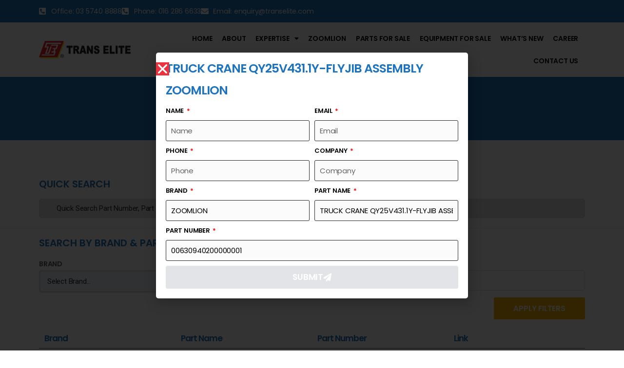

--- FILE ---
content_type: text/html; charset=UTF-8
request_url: https://transelite.com/parts-for-sale/00630940200000001/
body_size: 29781
content:
<!DOCTYPE html>
<html lang="en-US">
<head>
<meta charset="UTF-8">
<meta name="viewport" content="width=device-width, initial-scale=1.0, viewport-fit=cover" />		<script>(function(html){html.className = html.className.replace(/\bno-js\b/,'js')})(document.documentElement);</script>
<meta name='robots' content='index, follow, max-image-preview:large, max-snippet:-1, max-video-preview:-1' />
<style>img:is([sizes="auto" i], [sizes^="auto," i]) { contain-intrinsic-size: 3000px 1500px }</style>
<!-- This site is optimized with the Yoast SEO plugin v26.4 - https://yoast.com/wordpress/plugins/seo/ -->
<title>00630940200000001 - Trans Elite Group Sdn. Bhd.</title>
<meta name="description" content="00630940200000001" />
<link rel="canonical" href="https://transelite.com/parts-for-sale/00630940200000001/" />
<meta property="og:locale" content="en_US" />
<meta property="og:type" content="article" />
<meta property="og:title" content="00630940200000001 - Trans Elite Group Sdn. Bhd." />
<meta property="og:description" content="00630940200000001" />
<meta property="og:url" content="https://transelite.com/parts-for-sale/00630940200000001/" />
<meta property="og:site_name" content="Trans Elite Group Sdn. Bhd." />
<meta property="article:publisher" content="https://www.facebook.com/TransEliteGroup/" />
<script type="application/ld+json" class="yoast-schema-graph">{"@context":"https://schema.org","@graph":[{"@type":"WebPage","@id":"https://transelite.com/parts-for-sale/00630940200000001/","url":"https://transelite.com/parts-for-sale/00630940200000001/","name":"00630940200000001 - Trans Elite Group Sdn. Bhd.","isPartOf":{"@id":"https://transelite.com/#website"},"datePublished":"2021-01-16T16:17:04+00:00","description":"00630940200000001","breadcrumb":{"@id":"https://transelite.com/parts-for-sale/00630940200000001/#breadcrumb"},"inLanguage":"en-US","potentialAction":[{"@type":"ReadAction","target":["https://transelite.com/parts-for-sale/00630940200000001/"]}]},{"@type":"BreadcrumbList","@id":"https://transelite.com/parts-for-sale/00630940200000001/#breadcrumb","itemListElement":[{"@type":"ListItem","position":1,"name":"Home","item":"https://transelite.com/"},{"@type":"ListItem","position":2,"name":"Parts For Sale","item":"https://transelite.com/parts-for-sale/"},{"@type":"ListItem","position":3,"name":"00630940200000001"}]},{"@type":"WebSite","@id":"https://transelite.com/#website","url":"https://transelite.com/","name":"Trans Elite Group Sdn. Bhd.","description":"Malaysia Crane Rental &amp; Trading Specialist","publisher":{"@id":"https://transelite.com/#organization"},"potentialAction":[{"@type":"SearchAction","target":{"@type":"EntryPoint","urlTemplate":"https://transelite.com/?s={search_term_string}"},"query-input":{"@type":"PropertyValueSpecification","valueRequired":true,"valueName":"search_term_string"}}],"inLanguage":"en-US"},{"@type":"Organization","@id":"https://transelite.com/#organization","name":"Trans Elite Group Sdn. Bhd.","url":"https://transelite.com/","logo":{"@type":"ImageObject","inLanguage":"en-US","@id":"https://transelite.com/#/schema/logo/image/","url":"https://transelite.com/wp-content/uploads/2019/08/Logo-Transelite-1-1.png","contentUrl":"https://transelite.com/wp-content/uploads/2019/08/Logo-Transelite-1-1.png","width":350,"height":70,"caption":"Trans Elite Group Sdn. Bhd."},"image":{"@id":"https://transelite.com/#/schema/logo/image/"},"sameAs":["https://www.facebook.com/TransEliteGroup/","https://www.instagram.com/myzoomlion/","https://www.youtube.com/channel/UCQ6GXqi8fY3LzZYWchxIQqQ"]}]}</script>
<!-- / Yoast SEO plugin. -->
<link rel='dns-prefetch' href='//fonts.googleapis.com' />
<link rel='dns-prefetch' href='//cdnjs.cloudflare.com' />
<link rel='dns-prefetch' href='//www.googletagmanager.com' />
<link rel="alternate" type="application/rss+xml" title="Trans Elite Group Sdn. Bhd. &raquo; Feed" href="https://transelite.com/feed/" />
<link rel="alternate" type="application/rss+xml" title="Trans Elite Group Sdn. Bhd. &raquo; Comments Feed" href="https://transelite.com/comments/feed/" />
<!-- <link rel='stylesheet' id='wp-block-library-css' href='https://transelite.com/wp-includes/css/dist/block-library/style.min.css?ver=6.8.3' type='text/css' media='all' /> -->
<link rel="stylesheet" type="text/css" href="//transelite.com/wp-content/cache/wpfc-minified/qvhe12kr/fx2bu.css" media="all"/>
<style id='wp-block-library-theme-inline-css' type='text/css'>
.wp-block-audio :where(figcaption){color:#555;font-size:13px;text-align:center}.is-dark-theme .wp-block-audio :where(figcaption){color:#ffffffa6}.wp-block-audio{margin:0 0 1em}.wp-block-code{border:1px solid #ccc;border-radius:4px;font-family:Menlo,Consolas,monaco,monospace;padding:.8em 1em}.wp-block-embed :where(figcaption){color:#555;font-size:13px;text-align:center}.is-dark-theme .wp-block-embed :where(figcaption){color:#ffffffa6}.wp-block-embed{margin:0 0 1em}.blocks-gallery-caption{color:#555;font-size:13px;text-align:center}.is-dark-theme .blocks-gallery-caption{color:#ffffffa6}:root :where(.wp-block-image figcaption){color:#555;font-size:13px;text-align:center}.is-dark-theme :root :where(.wp-block-image figcaption){color:#ffffffa6}.wp-block-image{margin:0 0 1em}.wp-block-pullquote{border-bottom:4px solid;border-top:4px solid;color:currentColor;margin-bottom:1.75em}.wp-block-pullquote cite,.wp-block-pullquote footer,.wp-block-pullquote__citation{color:currentColor;font-size:.8125em;font-style:normal;text-transform:uppercase}.wp-block-quote{border-left:.25em solid;margin:0 0 1.75em;padding-left:1em}.wp-block-quote cite,.wp-block-quote footer{color:currentColor;font-size:.8125em;font-style:normal;position:relative}.wp-block-quote:where(.has-text-align-right){border-left:none;border-right:.25em solid;padding-left:0;padding-right:1em}.wp-block-quote:where(.has-text-align-center){border:none;padding-left:0}.wp-block-quote.is-large,.wp-block-quote.is-style-large,.wp-block-quote:where(.is-style-plain){border:none}.wp-block-search .wp-block-search__label{font-weight:700}.wp-block-search__button{border:1px solid #ccc;padding:.375em .625em}:where(.wp-block-group.has-background){padding:1.25em 2.375em}.wp-block-separator.has-css-opacity{opacity:.4}.wp-block-separator{border:none;border-bottom:2px solid;margin-left:auto;margin-right:auto}.wp-block-separator.has-alpha-channel-opacity{opacity:1}.wp-block-separator:not(.is-style-wide):not(.is-style-dots){width:100px}.wp-block-separator.has-background:not(.is-style-dots){border-bottom:none;height:1px}.wp-block-separator.has-background:not(.is-style-wide):not(.is-style-dots){height:2px}.wp-block-table{margin:0 0 1em}.wp-block-table td,.wp-block-table th{word-break:normal}.wp-block-table :where(figcaption){color:#555;font-size:13px;text-align:center}.is-dark-theme .wp-block-table :where(figcaption){color:#ffffffa6}.wp-block-video :where(figcaption){color:#555;font-size:13px;text-align:center}.is-dark-theme .wp-block-video :where(figcaption){color:#ffffffa6}.wp-block-video{margin:0 0 1em}:root :where(.wp-block-template-part.has-background){margin-bottom:0;margin-top:0;padding:1.25em 2.375em}
</style>
<style id='classic-theme-styles-inline-css' type='text/css'>
/*! This file is auto-generated */
.wp-block-button__link{color:#fff;background-color:#32373c;border-radius:9999px;box-shadow:none;text-decoration:none;padding:calc(.667em + 2px) calc(1.333em + 2px);font-size:1.125em}.wp-block-file__button{background:#32373c;color:#fff;text-decoration:none}
</style>
<!-- <link rel='stylesheet' id='jet-engine-frontend-css' href='https://transelite.com/wp-content/plugins/jet-engine/assets/css/frontend.css?ver=3.7.8' type='text/css' media='all' /> -->
<link rel="stylesheet" type="text/css" href="//transelite.com/wp-content/cache/wpfc-minified/89mw0tht/fx2bs.css" media="all"/>
<style id='global-styles-inline-css' type='text/css'>
:root{--wp--preset--aspect-ratio--square: 1;--wp--preset--aspect-ratio--4-3: 4/3;--wp--preset--aspect-ratio--3-4: 3/4;--wp--preset--aspect-ratio--3-2: 3/2;--wp--preset--aspect-ratio--2-3: 2/3;--wp--preset--aspect-ratio--16-9: 16/9;--wp--preset--aspect-ratio--9-16: 9/16;--wp--preset--color--black: #000000;--wp--preset--color--cyan-bluish-gray: #abb8c3;--wp--preset--color--white: #ffffff;--wp--preset--color--pale-pink: #f78da7;--wp--preset--color--vivid-red: #cf2e2e;--wp--preset--color--luminous-vivid-orange: #ff6900;--wp--preset--color--luminous-vivid-amber: #fcb900;--wp--preset--color--light-green-cyan: #7bdcb5;--wp--preset--color--vivid-green-cyan: #00d084;--wp--preset--color--pale-cyan-blue: #8ed1fc;--wp--preset--color--vivid-cyan-blue: #0693e3;--wp--preset--color--vivid-purple: #9b51e0;--wp--preset--color--primary: #1e73be;--wp--preset--color--dark-gray: #0c2d62;--wp--preset--color--light-gray: #3a5682;--wp--preset--gradient--vivid-cyan-blue-to-vivid-purple: linear-gradient(135deg,rgba(6,147,227,1) 0%,rgb(155,81,224) 100%);--wp--preset--gradient--light-green-cyan-to-vivid-green-cyan: linear-gradient(135deg,rgb(122,220,180) 0%,rgb(0,208,130) 100%);--wp--preset--gradient--luminous-vivid-amber-to-luminous-vivid-orange: linear-gradient(135deg,rgba(252,185,0,1) 0%,rgba(255,105,0,1) 100%);--wp--preset--gradient--luminous-vivid-orange-to-vivid-red: linear-gradient(135deg,rgba(255,105,0,1) 0%,rgb(207,46,46) 100%);--wp--preset--gradient--very-light-gray-to-cyan-bluish-gray: linear-gradient(135deg,rgb(238,238,238) 0%,rgb(169,184,195) 100%);--wp--preset--gradient--cool-to-warm-spectrum: linear-gradient(135deg,rgb(74,234,220) 0%,rgb(151,120,209) 20%,rgb(207,42,186) 40%,rgb(238,44,130) 60%,rgb(251,105,98) 80%,rgb(254,248,76) 100%);--wp--preset--gradient--blush-light-purple: linear-gradient(135deg,rgb(255,206,236) 0%,rgb(152,150,240) 100%);--wp--preset--gradient--blush-bordeaux: linear-gradient(135deg,rgb(254,205,165) 0%,rgb(254,45,45) 50%,rgb(107,0,62) 100%);--wp--preset--gradient--luminous-dusk: linear-gradient(135deg,rgb(255,203,112) 0%,rgb(199,81,192) 50%,rgb(65,88,208) 100%);--wp--preset--gradient--pale-ocean: linear-gradient(135deg,rgb(255,245,203) 0%,rgb(182,227,212) 50%,rgb(51,167,181) 100%);--wp--preset--gradient--electric-grass: linear-gradient(135deg,rgb(202,248,128) 0%,rgb(113,206,126) 100%);--wp--preset--gradient--midnight: linear-gradient(135deg,rgb(2,3,129) 0%,rgb(40,116,252) 100%);--wp--preset--font-size--small: 12px;--wp--preset--font-size--medium: 20px;--wp--preset--font-size--large: 25px;--wp--preset--font-size--x-large: 42px;--wp--preset--font-size--normal: 17px;--wp--preset--font-size--huge: 55px;--wp--preset--spacing--20: 0.44rem;--wp--preset--spacing--30: 0.67rem;--wp--preset--spacing--40: 1rem;--wp--preset--spacing--50: 1.5rem;--wp--preset--spacing--60: 2.25rem;--wp--preset--spacing--70: 3.38rem;--wp--preset--spacing--80: 5.06rem;--wp--preset--shadow--natural: 6px 6px 9px rgba(0, 0, 0, 0.2);--wp--preset--shadow--deep: 12px 12px 50px rgba(0, 0, 0, 0.4);--wp--preset--shadow--sharp: 6px 6px 0px rgba(0, 0, 0, 0.2);--wp--preset--shadow--outlined: 6px 6px 0px -3px rgba(255, 255, 255, 1), 6px 6px rgba(0, 0, 0, 1);--wp--preset--shadow--crisp: 6px 6px 0px rgba(0, 0, 0, 1);}:where(.is-layout-flex){gap: 0.5em;}:where(.is-layout-grid){gap: 0.5em;}body .is-layout-flex{display: flex;}.is-layout-flex{flex-wrap: wrap;align-items: center;}.is-layout-flex > :is(*, div){margin: 0;}body .is-layout-grid{display: grid;}.is-layout-grid > :is(*, div){margin: 0;}:where(.wp-block-columns.is-layout-flex){gap: 2em;}:where(.wp-block-columns.is-layout-grid){gap: 2em;}:where(.wp-block-post-template.is-layout-flex){gap: 1.25em;}:where(.wp-block-post-template.is-layout-grid){gap: 1.25em;}.has-black-color{color: var(--wp--preset--color--black) !important;}.has-cyan-bluish-gray-color{color: var(--wp--preset--color--cyan-bluish-gray) !important;}.has-white-color{color: var(--wp--preset--color--white) !important;}.has-pale-pink-color{color: var(--wp--preset--color--pale-pink) !important;}.has-vivid-red-color{color: var(--wp--preset--color--vivid-red) !important;}.has-luminous-vivid-orange-color{color: var(--wp--preset--color--luminous-vivid-orange) !important;}.has-luminous-vivid-amber-color{color: var(--wp--preset--color--luminous-vivid-amber) !important;}.has-light-green-cyan-color{color: var(--wp--preset--color--light-green-cyan) !important;}.has-vivid-green-cyan-color{color: var(--wp--preset--color--vivid-green-cyan) !important;}.has-pale-cyan-blue-color{color: var(--wp--preset--color--pale-cyan-blue) !important;}.has-vivid-cyan-blue-color{color: var(--wp--preset--color--vivid-cyan-blue) !important;}.has-vivid-purple-color{color: var(--wp--preset--color--vivid-purple) !important;}.has-black-background-color{background-color: var(--wp--preset--color--black) !important;}.has-cyan-bluish-gray-background-color{background-color: var(--wp--preset--color--cyan-bluish-gray) !important;}.has-white-background-color{background-color: var(--wp--preset--color--white) !important;}.has-pale-pink-background-color{background-color: var(--wp--preset--color--pale-pink) !important;}.has-vivid-red-background-color{background-color: var(--wp--preset--color--vivid-red) !important;}.has-luminous-vivid-orange-background-color{background-color: var(--wp--preset--color--luminous-vivid-orange) !important;}.has-luminous-vivid-amber-background-color{background-color: var(--wp--preset--color--luminous-vivid-amber) !important;}.has-light-green-cyan-background-color{background-color: var(--wp--preset--color--light-green-cyan) !important;}.has-vivid-green-cyan-background-color{background-color: var(--wp--preset--color--vivid-green-cyan) !important;}.has-pale-cyan-blue-background-color{background-color: var(--wp--preset--color--pale-cyan-blue) !important;}.has-vivid-cyan-blue-background-color{background-color: var(--wp--preset--color--vivid-cyan-blue) !important;}.has-vivid-purple-background-color{background-color: var(--wp--preset--color--vivid-purple) !important;}.has-black-border-color{border-color: var(--wp--preset--color--black) !important;}.has-cyan-bluish-gray-border-color{border-color: var(--wp--preset--color--cyan-bluish-gray) !important;}.has-white-border-color{border-color: var(--wp--preset--color--white) !important;}.has-pale-pink-border-color{border-color: var(--wp--preset--color--pale-pink) !important;}.has-vivid-red-border-color{border-color: var(--wp--preset--color--vivid-red) !important;}.has-luminous-vivid-orange-border-color{border-color: var(--wp--preset--color--luminous-vivid-orange) !important;}.has-luminous-vivid-amber-border-color{border-color: var(--wp--preset--color--luminous-vivid-amber) !important;}.has-light-green-cyan-border-color{border-color: var(--wp--preset--color--light-green-cyan) !important;}.has-vivid-green-cyan-border-color{border-color: var(--wp--preset--color--vivid-green-cyan) !important;}.has-pale-cyan-blue-border-color{border-color: var(--wp--preset--color--pale-cyan-blue) !important;}.has-vivid-cyan-blue-border-color{border-color: var(--wp--preset--color--vivid-cyan-blue) !important;}.has-vivid-purple-border-color{border-color: var(--wp--preset--color--vivid-purple) !important;}.has-vivid-cyan-blue-to-vivid-purple-gradient-background{background: var(--wp--preset--gradient--vivid-cyan-blue-to-vivid-purple) !important;}.has-light-green-cyan-to-vivid-green-cyan-gradient-background{background: var(--wp--preset--gradient--light-green-cyan-to-vivid-green-cyan) !important;}.has-luminous-vivid-amber-to-luminous-vivid-orange-gradient-background{background: var(--wp--preset--gradient--luminous-vivid-amber-to-luminous-vivid-orange) !important;}.has-luminous-vivid-orange-to-vivid-red-gradient-background{background: var(--wp--preset--gradient--luminous-vivid-orange-to-vivid-red) !important;}.has-very-light-gray-to-cyan-bluish-gray-gradient-background{background: var(--wp--preset--gradient--very-light-gray-to-cyan-bluish-gray) !important;}.has-cool-to-warm-spectrum-gradient-background{background: var(--wp--preset--gradient--cool-to-warm-spectrum) !important;}.has-blush-light-purple-gradient-background{background: var(--wp--preset--gradient--blush-light-purple) !important;}.has-blush-bordeaux-gradient-background{background: var(--wp--preset--gradient--blush-bordeaux) !important;}.has-luminous-dusk-gradient-background{background: var(--wp--preset--gradient--luminous-dusk) !important;}.has-pale-ocean-gradient-background{background: var(--wp--preset--gradient--pale-ocean) !important;}.has-electric-grass-gradient-background{background: var(--wp--preset--gradient--electric-grass) !important;}.has-midnight-gradient-background{background: var(--wp--preset--gradient--midnight) !important;}.has-small-font-size{font-size: var(--wp--preset--font-size--small) !important;}.has-medium-font-size{font-size: var(--wp--preset--font-size--medium) !important;}.has-large-font-size{font-size: var(--wp--preset--font-size--large) !important;}.has-x-large-font-size{font-size: var(--wp--preset--font-size--x-large) !important;}
:where(.wp-block-post-template.is-layout-flex){gap: 1.25em;}:where(.wp-block-post-template.is-layout-grid){gap: 1.25em;}
:where(.wp-block-columns.is-layout-flex){gap: 2em;}:where(.wp-block-columns.is-layout-grid){gap: 2em;}
:root :where(.wp-block-pullquote){font-size: 1.5em;line-height: 1.6;}
</style>
<!-- <link rel='stylesheet' id='bootstrap-css' href='https://transelite.com/wp-content/themes/buildico/assets/css/bootstrap.min.css?ver=3.1.3' type='text/css' media='all' /> -->
<!-- <link rel='stylesheet' id='elegant-line-icons-css' href='https://transelite.com/wp-content/themes/buildico/assets/css/elegant-line-icons.css?ver=3.1.3' type='text/css' media='all' /> -->
<!-- <link rel='stylesheet' id='themify-icons-css' href='https://transelite.com/wp-content/themes/buildico/assets/css/themify-icons.css?ver=3.1.3' type='text/css' media='all' /> -->
<!-- <link rel='stylesheet' id='slicknav-css' href='https://transelite.com/wp-content/themes/buildico/assets/css/slicknav.min.css?ver=3.1.3' type='text/css' media='all' /> -->
<!-- <link rel='stylesheet' id='swipebox-css' href='https://transelite.com/wp-content/themes/buildico/assets/css/swipebox.min.css?ver=3.1.3' type='text/css' media='all' /> -->
<!-- <link rel='stylesheet' id='wt-cons-icon-css' href='https://transelite.com/wp-content/themes/buildico/assets/css/wt-construction-icon.css?ver=3.1.3' type='text/css' media='all' /> -->
<!-- <link rel='stylesheet' id='buildico-default-css' href='https://transelite.com/wp-content/themes/buildico/assets/css/default-styles.min.css?ver=3.1.3' type='text/css' media='all' /> -->
<!-- <link rel='stylesheet' id='buildico-wp-blocks-css' href='https://transelite.com/wp-content/themes/buildico/assets/css/wp-blocks.min.css?ver=3.1.3' type='text/css' media='all' /> -->
<!-- <link rel='stylesheet' id='buildico-main-css' href='https://transelite.com/wp-content/themes/buildico/assets/css/main.min.css?ver=3.1.3' type='text/css' media='all' /> -->
<!-- <link rel='stylesheet' id='buildico-stylesheet-css' href='https://transelite.com/wp-content/themes/buildico/style.css?ver=6.8.3' type='text/css' media='all' /> -->
<link rel="stylesheet" type="text/css" href="//transelite.com/wp-content/cache/wpfc-minified/lw1ttvwm/fx2br.css" media="all"/>
<style id='buildico-stylesheet-inline-css' type='text/css'>
body, p{font-family: "Poppins", sans-serif;font-size: 14px;}h1{font-family: "Poppins", sans-serif;font-weight: 600;}h2{font-family: "Poppins", sans-serif;font-weight: 600;}h3{font-family: "Poppins", sans-serif;font-weight: 600;}h4{font-family: "Poppins", sans-serif;font-weight: 500;}h5{font-family: "Poppins", sans-serif;font-weight: regular;}h6{font-family: "Poppins", sans-serif;font-weight: regular;}input[type="button"], input[type="submit"], .b-btn,.top-info li i, ul.top-social li a, .b-nav-btn, .b-nav-btn:hover, .mainmenu li ul li a:hover, .mid-info::before, .blog-box.sticky:before, .widget-title:before, .pagination-wrap li .page-link:hover, .pagination-wrap li.page-item.active .page-link, .author-socials li a, .author-bio .bio-inner ul li a, .carousel-control ol li.active, .widget .tagcloud a, .widget.widget_tag_cloud a, .wp_widget_tag_cloud a, .widget-box.widget_tag_cloud a, .widget-box .wp_widget_tag_cloud a, .woocommerce span.onsale, .add-to-cart-container .add_to_cart_button, .return-to-shop a, .woocommerce #respond input#submit.alt, .woocommerce a.button.alt, .woocommerce button.button.alt, .woocommerce input.button.alt, .return-to-shop a:hover, .woocommerce #respond input#submit:hover, .woocommerce a.button:hover, .woocommerce button.button:hover, .woocommerce input.button:hover, .woocommerce #respond input#submit.alt:hover, .woocommerce a.button.alt:hover, .woocommerce button.button.alt:hover, .woocommerce input.button.alt:hover, .woocommerce #respond input#submit, .woocommerce a.button, .woocommerce button.button, .woocommerce input.button, .woo-header-cart .cart-contents span, .woo-header-cart .cart-contents:hover span, .woocommerce nav.woocommerce-pagination ul li a, .section-heading h2:before, .service-box-3:hover, .service-box-5 a, .wt-callout-btn, .team-social li a, .testi-1-carousel .owl-dots div.active, .wt-cf7-form .wpcf7 input[type="submit"], .slider-text .slider-btn, .nivo-controlNav a.active, .buildico-btn, .slider-text .slider-btn, .woocommerce .add-to-cart-container a, .woocommerce nav.woocommerce-pagination ul li span.current
,.top-h-social li a:hover, .shopping-cart-inner span.count, .main-header .main-menu li>ul li a:hover, .widget-area .about-info-box ul.about-social li a:hover, .about-info-box ul.about-social li a:hover, .entry-footer .tags-links a:hover, .social-share a:hover, .post-navigation a:hover i, .comment-respond .comment-reply-title:before, .widget-title:before, .author-posts-title:before, .project-single-carousel div.owl-nav div:hover, .project-single-carousel div.owl-dots div.active, .project-navigation a:hover i, .project-item-card .project-details p, .header-quickcart .widget_shopping_cart_content .woocommerce-mini-cart__buttons a:hover, .woocommerce div.product form.cart .button, .woocommerce #respond input#submit.alt, .woocommerce a.button.alt, .woocommerce button.button.alt, .woocommerce input.button.alt{ background-color: #1e73be!important; color: #ffffff!important; } .woocommerce .add-to-cart-container a:active, .woocommerce .add-to-cart-container a:focus, .widget_search .submit, .navigation.pagination .nav-links span.page-numbers.current, .woocommerce #review_form #respond input.b-btn, .woocommerce div.product form.cart .button, .woocommerce .woo-thumb .button, .main-header .main-menu li>ul li:hover a, .main-header .main-menu li>ul li:hover li:hover a{ background-color: #1e73be!important; color: #ffffff!important; } .main-header .main-menu li>ul li:hover li a{ background-color: transparent!important; color: #3a5682!important; }.buildico-cart:hover svg, .widget ul.contact-list li svg{ fill: #1e73be;}table th a:hover, .entry-meta .byline i, .entry-meta span.posted-on i, .page-links a:hover, .error-404 i, .widget ul li a:hover, .widget-box ul li a:hover, .woocommerce div.product p.price ins .woocommerce-Price-amount.amount, .woocommerce div.product span.price ins .woocommerce-Price-amount.amount, .woocommerce ul.products li.product .price ins .woocommerce-Price-amount.amount, .service-box a:hover, .service-item .post-info a:hover, .service-box-4 a:hover, .wt-branding .site-title,
.header-search-btn:hover, .main-header .main-menu li a:hover, .breadcrumbs span a:hover span, .woocommerce div.product .woocommerce-tabs ul.tabs li.active a, div.woocommerce-info::before, li.woocommerce-info::before, .main-header .main-menu li:hover a{ color: #1e73be; } blockquote, .pagination-wrap li.page-item.active .page-link, .comment-form .form-control:hover, .comment-form .form-control:focus, .add-to-cart-container .add_to_cart_button, .service-box-5 a, .filter-menu li.active, .wt-cf7-form .wpcf7-form .wpcf7-form-control-wrap input:focus, .wt-cf7-form .wpcf7-form .wpcf7-form-control-wrap .wpcf7-textarea:focus, .slider-text .slider-btn, .nivo-controlNav a.active, .slider-text .slider-btn, .project-single-carousel .owl-dots div.active, input[type="text"]:focus, input[type="email"]:focus, input[type="url"]:focus, input[type="password"]:focus, input[type="search"]:focus, input[type="number"]:focus, input[type="tel"]:focus, input[type="range"]:focus, input[type="date"]:focus, input[type="month"]:focus, input[type="week"]:focus, input[type="time"]:focus, input[type="datetime"]:focus, input[type="datetime-local"]:focus, input[type="color"]:focus, textarea:focus{ border-color: #1e73be; } .entry-content .wp-block-quote:not(.is-large), .entry-content .wp-block-quote:not(.is-style-large){ border-left-color: #1e73be}div.woocommerce-info, li.woocommerce-info{ border-top-color: #1e73be;}.scroll-to-top{ background-color: #1e73be; color: #ffffff}.footer-widget-section{ background-color: #232427; }.footer-widget-section:before{ opacity: 0.1 }
</style>
<!-- <link rel='stylesheet' id='buildico-responsive-css' href='https://transelite.com/wp-content/themes/buildico/assets/css/responsive.min.css?ver=3.1.3' type='text/css' media='all' /> -->
<link rel="stylesheet" type="text/css" href="//transelite.com/wp-content/cache/wpfc-minified/kac42w4l/fx2br.css" media="all"/>
<link rel='stylesheet' id='google-fonts-css' href='https://fonts.googleapis.com/css?family=Inter%3A400%2C500%2C600%2C700%7CRoboto%3A400&#038;subset=latin%2Clatin-ext' type='text/css' media='all' />
<!-- <link rel='stylesheet' id='elementor-frontend-css' href='https://transelite.com/wp-content/plugins/elementor/assets/css/frontend.min.css?ver=3.33.2' type='text/css' media='all' /> -->
<!-- <link rel='stylesheet' id='widget-heading-css' href='https://transelite.com/wp-content/plugins/elementor/assets/css/widget-heading.min.css?ver=3.33.2' type='text/css' media='all' /> -->
<!-- <link rel='stylesheet' id='widget-form-css' href='https://transelite.com/wp-content/plugins/elementor-pro/assets/css/widget-form.min.css?ver=3.32.3' type='text/css' media='all' /> -->
<!-- <link rel='stylesheet' id='e-animation-fadeInUp-css' href='https://transelite.com/wp-content/plugins/elementor/assets/lib/animations/styles/fadeInUp.min.css?ver=3.33.2' type='text/css' media='all' /> -->
<!-- <link rel='stylesheet' id='e-popup-css' href='https://transelite.com/wp-content/plugins/elementor-pro/assets/css/conditionals/popup.min.css?ver=3.32.3' type='text/css' media='all' /> -->
<!-- <link rel='stylesheet' id='widget-image-css' href='https://transelite.com/wp-content/plugins/elementor/assets/css/widget-image.min.css?ver=3.33.2' type='text/css' media='all' /> -->
<!-- <link rel='stylesheet' id='widget-icon-list-css' href='https://transelite.com/wp-content/plugins/elementor/assets/css/widget-icon-list.min.css?ver=3.33.2' type='text/css' media='all' /> -->
<!-- <link rel='stylesheet' id='widget-nav-menu-css' href='https://transelite.com/wp-content/plugins/elementor-pro/assets/css/widget-nav-menu.min.css?ver=3.32.3' type='text/css' media='all' /> -->
<!-- <link rel='stylesheet' id='e-sticky-css' href='https://transelite.com/wp-content/plugins/elementor-pro/assets/css/modules/sticky.min.css?ver=3.32.3' type='text/css' media='all' /> -->
<!-- <link rel='stylesheet' id='e-animation-grow-css' href='https://transelite.com/wp-content/plugins/elementor/assets/lib/animations/styles/e-animation-grow.min.css?ver=3.33.2' type='text/css' media='all' /> -->
<!-- <link rel='stylesheet' id='widget-social-icons-css' href='https://transelite.com/wp-content/plugins/elementor/assets/css/widget-social-icons.min.css?ver=3.33.2' type='text/css' media='all' /> -->
<!-- <link rel='stylesheet' id='e-apple-webkit-css' href='https://transelite.com/wp-content/plugins/elementor/assets/css/conditionals/apple-webkit.min.css?ver=3.33.2' type='text/css' media='all' /> -->
<!-- <link rel='stylesheet' id='widget-menu-anchor-css' href='https://transelite.com/wp-content/plugins/elementor/assets/css/widget-menu-anchor.min.css?ver=3.33.2' type='text/css' media='all' /> -->
<!-- <link rel='stylesheet' id='elementor-icons-css' href='https://transelite.com/wp-content/plugins/elementor/assets/lib/eicons/css/elementor-icons.min.css?ver=5.44.0' type='text/css' media='all' /> -->
<link rel="stylesheet" type="text/css" href="//transelite.com/wp-content/cache/wpfc-minified/d7q318ef/fx2cs.css" media="all"/>
<link rel='stylesheet' id='elementor-post-9442-css' href='https://transelite.com/wp-content/uploads/elementor/css/post-9442.css?ver=1764060469' type='text/css' media='all' />
<!-- <link rel='stylesheet' id='cssanimation-css' href='https://transelite.com/wp-content/plugins/buildico-toolkit/assets/css/lib/cssanimation.min.css?ver=1.0' type='text/css' media='all' /> -->
<link rel="stylesheet" type="text/css" href="//transelite.com/wp-content/cache/wpfc-minified/2zo0reag/fx2br.css" media="all"/>
<link rel='stylesheet' id='elementor-post-10108-css' href='https://transelite.com/wp-content/uploads/elementor/css/post-10108.css?ver=1764062499' type='text/css' media='all' />
<link rel='stylesheet' id='elementor-post-9607-css' href='https://transelite.com/wp-content/uploads/elementor/css/post-9607.css?ver=1764060469' type='text/css' media='all' />
<link rel='stylesheet' id='elementor-post-9576-css' href='https://transelite.com/wp-content/uploads/elementor/css/post-9576.css?ver=1764060469' type='text/css' media='all' />
<link rel='stylesheet' id='elementor-post-9570-css' href='https://transelite.com/wp-content/uploads/elementor/css/post-9570.css?ver=1764060469' type='text/css' media='all' />
<link rel='stylesheet' id='elementor-post-9564-css' href='https://transelite.com/wp-content/uploads/elementor/css/post-9564.css?ver=1764060469' type='text/css' media='all' />
<link rel='stylesheet' id='elementor-post-9559-css' href='https://transelite.com/wp-content/uploads/elementor/css/post-9559.css?ver=1764060469' type='text/css' media='all' />
<link rel='stylesheet' id='elementor-post-9554-css' href='https://transelite.com/wp-content/uploads/elementor/css/post-9554.css?ver=1764060469' type='text/css' media='all' />
<link rel='stylesheet' id='elementor-post-9548-css' href='https://transelite.com/wp-content/uploads/elementor/css/post-9548.css?ver=1764060469' type='text/css' media='all' />
<link rel='stylesheet' id='elementor-post-9542-css' href='https://transelite.com/wp-content/uploads/elementor/css/post-9542.css?ver=1764060469' type='text/css' media='all' />
<link rel='stylesheet' id='elementor-post-9508-css' href='https://transelite.com/wp-content/uploads/elementor/css/post-9508.css?ver=1764060469' type='text/css' media='all' />
<link rel='stylesheet' id='elementor-post-9425-css' href='https://transelite.com/wp-content/uploads/elementor/css/post-9425.css?ver=1764060469' type='text/css' media='all' />
<link rel='stylesheet' id='elementor-post-9422-css' href='https://transelite.com/wp-content/uploads/elementor/css/post-9422.css?ver=1764060469' type='text/css' media='all' />
<link rel='stylesheet' id='elementor-post-9419-css' href='https://transelite.com/wp-content/uploads/elementor/css/post-9419.css?ver=1764060469' type='text/css' media='all' />
<link rel='stylesheet' id='elementor-post-9416-css' href='https://transelite.com/wp-content/uploads/elementor/css/post-9416.css?ver=1764060469' type='text/css' media='all' />
<link rel='stylesheet' id='elementor-post-9413-css' href='https://transelite.com/wp-content/uploads/elementor/css/post-9413.css?ver=1764060469' type='text/css' media='all' />
<link rel='stylesheet' id='elementor-post-9410-css' href='https://transelite.com/wp-content/uploads/elementor/css/post-9410.css?ver=1764060469' type='text/css' media='all' />
<link rel='stylesheet' id='elementor-post-9407-css' href='https://transelite.com/wp-content/uploads/elementor/css/post-9407.css?ver=1764060469' type='text/css' media='all' />
<link rel='stylesheet' id='elementor-post-9404-css' href='https://transelite.com/wp-content/uploads/elementor/css/post-9404.css?ver=1764060469' type='text/css' media='all' />
<link rel='stylesheet' id='elementor-post-9400-css' href='https://transelite.com/wp-content/uploads/elementor/css/post-9400.css?ver=1764060469' type='text/css' media='all' />
<link rel='stylesheet' id='elementor-post-9391-css' href='https://transelite.com/wp-content/uploads/elementor/css/post-9391.css?ver=1764060470' type='text/css' media='all' />
<link rel='stylesheet' id='elementor-post-9385-css' href='https://transelite.com/wp-content/uploads/elementor/css/post-9385.css?ver=1764060470' type='text/css' media='all' />
<link rel='stylesheet' id='elementor-post-9233-css' href='https://transelite.com/wp-content/uploads/elementor/css/post-9233.css?ver=1764060470' type='text/css' media='all' />
<link rel='stylesheet' id='elementor-post-9216-css' href='https://transelite.com/wp-content/uploads/elementor/css/post-9216.css?ver=1764060470' type='text/css' media='all' />
<link rel='stylesheet' id='elementor-post-9122-css' href='https://transelite.com/wp-content/uploads/elementor/css/post-9122.css?ver=1764060470' type='text/css' media='all' />
<link rel='stylesheet' id='elementor-post-9035-css' href='https://transelite.com/wp-content/uploads/elementor/css/post-9035.css?ver=1764060470' type='text/css' media='all' />
<link rel='stylesheet' id='elementor-post-9018-css' href='https://transelite.com/wp-content/uploads/elementor/css/post-9018.css?ver=1764060470' type='text/css' media='all' />
<link rel='stylesheet' id='elementor-post-8984-css' href='https://transelite.com/wp-content/uploads/elementor/css/post-8984.css?ver=1764060470' type='text/css' media='all' />
<link rel='stylesheet' id='elementor-post-8145-css' href='https://transelite.com/wp-content/uploads/elementor/css/post-8145.css?ver=1764060470' type='text/css' media='all' />
<link rel='stylesheet' id='elementor-post-8138-css' href='https://transelite.com/wp-content/uploads/elementor/css/post-8138.css?ver=1764060470' type='text/css' media='all' />
<link rel='stylesheet' id='elementor-post-8131-css' href='https://transelite.com/wp-content/uploads/elementor/css/post-8131.css?ver=1764060470' type='text/css' media='all' />
<link rel='stylesheet' id='elementor-post-8124-css' href='https://transelite.com/wp-content/uploads/elementor/css/post-8124.css?ver=1764060470' type='text/css' media='all' />
<link rel='stylesheet' id='elementor-post-8111-css' href='https://transelite.com/wp-content/uploads/elementor/css/post-8111.css?ver=1764060470' type='text/css' media='all' />
<link rel='stylesheet' id='elementor-post-8096-css' href='https://transelite.com/wp-content/uploads/elementor/css/post-8096.css?ver=1764060470' type='text/css' media='all' />
<link rel='stylesheet' id='elementor-post-8088-css' href='https://transelite.com/wp-content/uploads/elementor/css/post-8088.css?ver=1764060470' type='text/css' media='all' />
<link rel='stylesheet' id='elementor-post-7891-css' href='https://transelite.com/wp-content/uploads/elementor/css/post-7891.css?ver=1764060470' type='text/css' media='all' />
<link rel='stylesheet' id='elementor-post-7882-css' href='https://transelite.com/wp-content/uploads/elementor/css/post-7882.css?ver=1764060470' type='text/css' media='all' />
<link rel='stylesheet' id='elementor-post-7875-css' href='https://transelite.com/wp-content/uploads/elementor/css/post-7875.css?ver=1764060470' type='text/css' media='all' />
<link rel='stylesheet' id='elementor-post-7833-css' href='https://transelite.com/wp-content/uploads/elementor/css/post-7833.css?ver=1764060470' type='text/css' media='all' />
<link rel='stylesheet' id='elementor-post-6202-css' href='https://transelite.com/wp-content/uploads/elementor/css/post-6202.css?ver=1764060471' type='text/css' media='all' />
<link rel='stylesheet' id='elementor-post-6197-css' href='https://transelite.com/wp-content/uploads/elementor/css/post-6197.css?ver=1764060471' type='text/css' media='all' />
<link rel='stylesheet' id='elementor-post-6192-css' href='https://transelite.com/wp-content/uploads/elementor/css/post-6192.css?ver=1764060471' type='text/css' media='all' />
<link rel='stylesheet' id='elementor-post-6186-css' href='https://transelite.com/wp-content/uploads/elementor/css/post-6186.css?ver=1764060471' type='text/css' media='all' />
<link rel='stylesheet' id='elementor-post-6174-css' href='https://transelite.com/wp-content/uploads/elementor/css/post-6174.css?ver=1764060471' type='text/css' media='all' />
<link rel='stylesheet' id='elementor-post-6067-css' href='https://transelite.com/wp-content/uploads/elementor/css/post-6067.css?ver=1764060471' type='text/css' media='all' />
<link rel='stylesheet' id='elementor-post-27286-css' href='https://transelite.com/wp-content/uploads/elementor/css/post-27286.css?ver=1764060471' type='text/css' media='all' />
<link rel='stylesheet' id='elementor-post-27275-css' href='https://transelite.com/wp-content/uploads/elementor/css/post-27275.css?ver=1764060471' type='text/css' media='all' />
<link rel='stylesheet' id='elementor-post-10092-css' href='https://transelite.com/wp-content/uploads/elementor/css/post-10092.css?ver=1764062499' type='text/css' media='all' />
<link rel='stylesheet' id='elementor-post-10865-css' href='https://transelite.com/wp-content/uploads/elementor/css/post-10865.css?ver=1764062499' type='text/css' media='all' />
<link rel='stylesheet' id='font-awesome-6-css' href='//cdnjs.cloudflare.com/ajax/libs/font-awesome/6.0.0/css/all.min.css?ver=6.0.0' type='text/css' media='all' />
<!-- <link rel='stylesheet' id='owl-carousel-css' href='https://transelite.com/wp-content/plugins/buildico-toolkit/assets/css/lib/owl.carousel.min.css?ver=2.2.1' type='text/css' media='all' /> -->
<!-- <link rel='stylesheet' id='buildico-toolkit-main-css' href='https://transelite.com/wp-content/plugins/buildico-toolkit/assets/css/plugin-toolkit.min.css?ver=1697704515' type='text/css' media='all' /> -->
<!-- <link rel='stylesheet' id='jquery-chosen-css' href='https://transelite.com/wp-content/plugins/jet-search/assets/lib/chosen/chosen.min.css?ver=1.8.7' type='text/css' media='all' /> -->
<!-- <link rel='stylesheet' id='jet-search-css' href='https://transelite.com/wp-content/plugins/jet-search/assets/css/jet-search.css?ver=3.5.15' type='text/css' media='all' /> -->
<!-- <link rel='stylesheet' id='elementor-gf-local-poppins-css' href='https://transelite.com/wp-content/uploads/elementor/google-fonts/css/poppins.css?ver=1742288175' type='text/css' media='all' /> -->
<!-- <link rel='stylesheet' id='elementor-icons-shared-0-css' href='https://transelite.com/wp-content/plugins/elementor/assets/lib/font-awesome/css/fontawesome.min.css?ver=5.15.3' type='text/css' media='all' /> -->
<!-- <link rel='stylesheet' id='elementor-icons-fa-solid-css' href='https://transelite.com/wp-content/plugins/elementor/assets/lib/font-awesome/css/solid.min.css?ver=5.15.3' type='text/css' media='all' /> -->
<!-- <link rel='stylesheet' id='elementor-icons-fa-brands-css' href='https://transelite.com/wp-content/plugins/elementor/assets/lib/font-awesome/css/brands.min.css?ver=5.15.3' type='text/css' media='all' /> -->
<link rel="stylesheet" type="text/css" href="//transelite.com/wp-content/cache/wpfc-minified/9k5aqel6/fx2cg.css" media="all"/>
<script src='//transelite.com/wp-content/cache/wpfc-minified/eir8llnf/fx2bv.js' type="text/javascript"></script>
<!-- <script type="text/javascript" src="https://transelite.com/wp-includes/js/jquery/jquery.min.js?ver=3.7.1" id="jquery-core-js"></script> -->
<!-- <script type="text/javascript" src="https://transelite.com/wp-includes/js/jquery/jquery-migrate.min.js?ver=3.4.1" id="jquery-migrate-js"></script> -->
<!-- <script type="text/javascript" src="https://transelite.com/wp-includes/js/imagesloaded.min.js?ver=6.8.3" id="imagesLoaded-js"></script> -->
<!-- <script type="text/javascript" src="https://transelite.com/wp-content/themes/buildico/assets/js/popper.min.js?ver=1" id="popper-js"></script> -->
<!-- <script type="text/javascript" src="https://transelite.com/wp-content/themes/buildico/assets/js/jquery.slicknav.min.js?ver=3.1.3" id="slicknav-js"></script> -->
<!-- <script type="text/javascript" src="https://transelite.com/wp-content/themes/buildico/assets/js/modernizr-2.8.3.min.js?ver=2.8.3" id="modernizr-js"></script> -->
<!-- <script type="text/javascript" src="https://transelite.com/wp-content/plugins/buildico-toolkit/assets/js/lib/wow.min.js?ver=1.3.0" id="wow-js-js"></script> -->
<link rel="https://api.w.org/" href="https://transelite.com/wp-json/" /><link rel="alternate" title="JSON" type="application/json" href="https://transelite.com/wp-json/wp/v2/parts-for-sale/24515" /><link rel="EditURI" type="application/rsd+xml" title="RSD" href="https://transelite.com/xmlrpc.php?rsd" />
<meta name="generator" content="WordPress 6.8.3" />
<link rel='shortlink' href='https://transelite.com/?p=24515' />
<link rel="alternate" title="oEmbed (JSON)" type="application/json+oembed" href="https://transelite.com/wp-json/oembed/1.0/embed?url=https%3A%2F%2Ftranselite.com%2Fparts-for-sale%2F00630940200000001%2F" />
<link rel="alternate" title="oEmbed (XML)" type="text/xml+oembed" href="https://transelite.com/wp-json/oembed/1.0/embed?url=https%3A%2F%2Ftranselite.com%2Fparts-for-sale%2F00630940200000001%2F&#038;format=xml" />
<meta name="generator" content="Site Kit by Google 1.166.0" /><meta name="generator" content="Elementor 3.33.2; features: additional_custom_breakpoints; settings: css_print_method-external, google_font-enabled, font_display-auto">
<style>
.e-con.e-parent:nth-of-type(n+4):not(.e-lazyloaded):not(.e-no-lazyload),
.e-con.e-parent:nth-of-type(n+4):not(.e-lazyloaded):not(.e-no-lazyload) * {
background-image: none !important;
}
@media screen and (max-height: 1024px) {
.e-con.e-parent:nth-of-type(n+3):not(.e-lazyloaded):not(.e-no-lazyload),
.e-con.e-parent:nth-of-type(n+3):not(.e-lazyloaded):not(.e-no-lazyload) * {
background-image: none !important;
}
}
@media screen and (max-height: 640px) {
.e-con.e-parent:nth-of-type(n+2):not(.e-lazyloaded):not(.e-no-lazyload),
.e-con.e-parent:nth-of-type(n+2):not(.e-lazyloaded):not(.e-no-lazyload) * {
background-image: none !important;
}
}
</style>
<link rel="icon" href="https://transelite.com/wp-content/uploads/2019/08/cropped-Favicon-1-32x32.png" sizes="32x32" />
<link rel="icon" href="https://transelite.com/wp-content/uploads/2019/08/cropped-Favicon-1-192x192.png" sizes="192x192" />
<link rel="apple-touch-icon" href="https://transelite.com/wp-content/uploads/2019/08/cropped-Favicon-1-180x180.png" />
<meta name="msapplication-TileImage" content="https://transelite.com/wp-content/uploads/2019/08/cropped-Favicon-1-270x270.png" />
<style type="text/css" id="wp-custom-css">
.fa-search{
display: none !important;
}
.header-search-btn{
display: none !important;
}
.gfield_label {
margin-bottom: 0px !important;
font-weight: 600 !important;
text-transform: capitalize;
font-family: 'poppins';
font-size: 16px;
}
.ginput_container, .ginput_container_text{
border: 1px solid #E2E2E2;
border-radius: 3px;
}
#gform_wrapper_2 .gform_footer input[type=submit] {
width:100%;
font-family: 'poppins';
font-size: 19px;
padding: 10px;
border-radius: 3px;
}
.gform_wrapper ul.gform_fields li.gfield {
padding-right: 0px !important;
}
#field_2_2  {
padding-right: 16px !important;
}
.top-h-list li:not(:last-of-type) {
margin-right: 10px;
}
@media (max-width: 767px)
{
.scroll-to-top {
font-size: 8px;
width: 35px;
height: 35px;
line-height: 35px;
bottom: 66px;
right: 30px;
}
}
/*Table Product Short Desc */
.secondary-data {
text-align: left;
border: 1px solid #fff !important;
background: #f4f4f4;
color: #333333;
font-weight: 500;
font-size: 12px;
}
/*Table Product Short Desc */
.primary-header {
border: 1px solid #fff;
background: #1e73be;
text-align: left;
color: #ffffff;
font-weight: 600;
font-size: 12px;
}
/*Elementor Border for Divider Radius*/
.elementor-divider-separator {
border-radius: 3px;
}
/*Buildico Primary Header*/
.main-header .main-menu li a {
display: inline-block;
font-size: 16px;
line-height: 87px;
color: #333333;
font-family: 'Poppins',sans-serif;
letter-spacing: 0;
font-weight: 600;
text-transform: uppercase;
}
.main-header .current-menu-item > a {
color: #1e73be !important;
}
.main-header .main-menu li:not(:last-of-type) {
margin-right: 10px;
}
.header-search-btn {
margin-left: 11px;
font-size: 12px;
color: #313131;
display: inline-block;
cursor: pointer;
}
/*Sub Menu*/
.main-header .main-menu li > ul li a:hover {
background-color: #1e73be;
color: #fff;
}
.woocommerce-notices-wrapper{
display: none;
}
#menu-item-3730{
z-index:9999 !important;
}
.buildico-cart{
display: none;
}
/*Not Use Anymore*/
/*Loader*/
/* .blockUI.blockOverlay {
background-image:url('https://kartunisdesa.com/demo/wp-content/uploads/2019/08/preloader.gif') !important;
content: "Please Wait";
background-position: center !important;
background-repeat: no-repeat !important;
background-attachment: fixed !important;
-webkit-animation: none;
-moz-animation: none;
animation: none;
display: block !important;
} */
/* div.blockUI.blockOverlay::before {
visibility: hidden !important;
} */
/* WooCommerce Notice */
/* .woocommerce-info,
.woocommerce-message{
background-color: #f1f1f1;
border-top-color: #1e73be;
color: #1e73be;
}
*/
/* WooCommerce Notice */
/* .woocommerce-info:before,
.woocommerce-message::before{
color: #1e73be;
} */
/*Total Amount top after checkout*/
/* .woocommerce-order-overview__total, .total li{
display: none !important;
}
*/
/*Total Amount bottom after checkout*/
.woocommerce-Price-amount, .amount {
display: none ;
}
/* Subtotal & Total*/
/* .woocommerce table.shop_table tfoot th {
font-weight: 700;
border-top: 1px solid rgba(0,0,0,.1);
display: none;
} */
/* Line on subtotal*/
/* .woocommerce table.shop_table tfoot td {
font-weight: 700;
border-top: 1px solid rgba(0,0,0,.1);
display: none;
}
*/
/*Woocommerce default button continue shopping*/
/* .woocommerce a.button{
display: none;
} */
/* End Not Use Anymore*/
</style>
</head>
<body class="wp-singular parts-for-sale-template-default single single-parts-for-sale postid-24515 wp-custom-logo wp-theme-buildico buildico group-blog  fetured-img-in-body elementor-default elementor-template-full-width elementor-kit-9442 elementor-page-10092">
<header data-elementor-type="header" data-elementor-id="27286" class="elementor elementor-27286 elementor-location-header" data-elementor-post-type="elementor_library">
<section class="elementor-section elementor-top-section elementor-element elementor-element-ffb47fc elementor-section-boxed elementor-section-height-default elementor-section-height-default" data-id="ffb47fc" data-element_type="section" data-settings="{&quot;background_background&quot;:&quot;classic&quot;}">
<div class="elementor-container elementor-column-gap-default">
<div class="elementor-column elementor-col-100 elementor-top-column elementor-element elementor-element-10959c0" data-id="10959c0" data-element_type="column">
<div class="elementor-widget-wrap elementor-element-populated">
<div class="elementor-element elementor-element-cdef2e5 elementor-icon-list--layout-inline elementor-list-item-link-full_width elementor-widget elementor-widget-icon-list" data-id="cdef2e5" data-element_type="widget" data-widget_type="icon-list.default">
<div class="elementor-widget-container">
<ul class="elementor-icon-list-items elementor-inline-items">
<li class="elementor-icon-list-item elementor-inline-item">
<span class="elementor-icon-list-icon">
<i aria-hidden="true" class="fas fa-phone-square-alt"></i>						</span>
<span class="elementor-icon-list-text">Office: 03 5740 8888</span>
</li>
<li class="elementor-icon-list-item elementor-inline-item">
<span class="elementor-icon-list-icon">
<i aria-hidden="true" class="fas fa-phone-square-alt"></i>						</span>
<span class="elementor-icon-list-text">Phone: 016 286 6633</span>
</li>
<li class="elementor-icon-list-item elementor-inline-item">
<span class="elementor-icon-list-icon">
<i aria-hidden="true" class="fas fa-envelope"></i>						</span>
<span class="elementor-icon-list-text">Email: enquiry@transelite.com</span>
</li>
</ul>
</div>
</div>
</div>
</div>
</div>
</section>
<section class="elementor-section elementor-top-section elementor-element elementor-element-029665e elementor-section-content-middle elementor-section-boxed elementor-section-height-default elementor-section-height-default" data-id="029665e" data-element_type="section" data-settings="{&quot;background_background&quot;:&quot;classic&quot;,&quot;sticky&quot;:&quot;top&quot;,&quot;sticky_on&quot;:[&quot;desktop&quot;,&quot;tablet&quot;,&quot;mobile&quot;],&quot;sticky_offset&quot;:0,&quot;sticky_effects_offset&quot;:0,&quot;sticky_anchor_link_offset&quot;:0}">
<div class="elementor-container elementor-column-gap-default">
<div class="elementor-column elementor-col-33 elementor-top-column elementor-element elementor-element-88e2f97" data-id="88e2f97" data-element_type="column">
<div class="elementor-widget-wrap elementor-element-populated">
<div class="elementor-element elementor-element-bb0c684 elementor-widget__width-initial elementor-widget elementor-widget-image" data-id="bb0c684" data-element_type="widget" data-widget_type="image.default">
<div class="elementor-widget-container">
<a href="https://transelite.com">
<img fetchpriority="high" width="1500" height="292" src="https://transelite.com/wp-content/uploads/2019/09/TransElite-Logo-v3.png" class="attachment-full size-full wp-image-7596" alt="" srcset="https://transelite.com/wp-content/uploads/2019/09/TransElite-Logo-v3.png 1500w, https://transelite.com/wp-content/uploads/2019/09/TransElite-Logo-v3-600x117.png 600w, https://transelite.com/wp-content/uploads/2019/09/TransElite-Logo-v3-300x58.png 300w, https://transelite.com/wp-content/uploads/2019/09/TransElite-Logo-v3-768x150.png 768w, https://transelite.com/wp-content/uploads/2019/09/TransElite-Logo-v3-1024x199.png 1024w" sizes="(max-width: 1500px) 100vw, 1500px" />								</a>
</div>
</div>
</div>
</div>
<div class="elementor-column elementor-col-66 elementor-top-column elementor-element elementor-element-08510ec" data-id="08510ec" data-element_type="column">
<div class="elementor-widget-wrap elementor-element-populated">
<div class="elementor-element elementor-element-1af8298 elementor-nav-menu__align-end elementor-nav-menu--dropdown-tablet elementor-nav-menu__text-align-aside elementor-nav-menu--toggle elementor-nav-menu--burger elementor-widget elementor-widget-nav-menu" data-id="1af8298" data-element_type="widget" data-settings="{&quot;layout&quot;:&quot;horizontal&quot;,&quot;submenu_icon&quot;:{&quot;value&quot;:&quot;&lt;i class=\&quot;fas fa-caret-down\&quot; aria-hidden=\&quot;true\&quot;&gt;&lt;\/i&gt;&quot;,&quot;library&quot;:&quot;fa-solid&quot;},&quot;toggle&quot;:&quot;burger&quot;}" data-widget_type="nav-menu.default">
<div class="elementor-widget-container">
<nav aria-label="Menu" class="elementor-nav-menu--main elementor-nav-menu__container elementor-nav-menu--layout-horizontal e--pointer-text e--animation-none">
<ul id="menu-1-1af8298" class="elementor-nav-menu"><li class="menu-item menu-item-type-post_type menu-item-object-page menu-item-home menu-item-9770"><a href="https://transelite.com/" class="elementor-item">Home</a></li>
<li class="menu-item menu-item-type-post_type menu-item-object-page menu-item-3732"><a href="https://transelite.com/about-us/" class="elementor-item">About</a></li>
<li class="menu-item menu-item-type-post_type menu-item-object-page menu-item-has-children menu-item-3733"><a href="https://transelite.com/expertise/" class="elementor-item">Expertise</a>
<ul class="sub-menu elementor-nav-menu--dropdown">
<li class="menu-item menu-item-type-post_type menu-item-object-page menu-item-4254"><a href="https://transelite.com/heavy-lifting/" class="elementor-sub-item">Heavy Lifting</a></li>
<li class="menu-item menu-item-type-post_type menu-item-object-page menu-item-4253"><a href="https://transelite.com/heavy-transportation/" class="elementor-sub-item">Heavy Transportation</a></li>
<li class="menu-item menu-item-type-post_type menu-item-object-page menu-item-4252"><a href="https://transelite.com/repair-refurbishment/" class="elementor-sub-item">Repair &#038; Refurbishment</a></li>
<li class="menu-item menu-item-type-post_type menu-item-object-page menu-item-4251"><a href="https://transelite.com/trading-of-machinery-plant/" class="elementor-sub-item">Trading Of Machinery &#038; Plant</a></li>
<li class="menu-item menu-item-type-post_type menu-item-object-page menu-item-3735"><a href="https://transelite.com/projects/" class="elementor-sub-item">Projects</a></li>
</ul>
</li>
<li class="menu-item menu-item-type-post_type menu-item-object-page menu-item-3879"><a href="https://transelite.com/zoomlion/" class="elementor-item">Zoomlion</a></li>
<li class="menu-item menu-item-type-post_type menu-item-object-page menu-item-26834"><a href="https://transelite.com/partsforsale/" class="elementor-item">Parts For Sale</a></li>
<li class="menu-item menu-item-type-post_type menu-item-object-page menu-item-9721"><a href="https://transelite.com/equipment-for-sale/" class="elementor-item">Equipment For Sale</a></li>
<li class="menu-item menu-item-type-post_type menu-item-object-page menu-item-27333"><a href="https://transelite.com/whats-new/" class="elementor-item">What’s New</a></li>
<li class="menu-item menu-item-type-post_type menu-item-object-page menu-item-3885"><a href="https://transelite.com/career/" class="elementor-item">Career</a></li>
<li class="menu-item menu-item-type-post_type menu-item-object-page menu-item-3730"><a href="https://transelite.com/contact-us/" class="elementor-item">Contact Us</a></li>
</ul>			</nav>
<div class="elementor-menu-toggle" role="button" tabindex="0" aria-label="Menu Toggle" aria-expanded="false">
<i aria-hidden="true" role="presentation" class="elementor-menu-toggle__icon--open eicon-menu-bar"></i><i aria-hidden="true" role="presentation" class="elementor-menu-toggle__icon--close eicon-close"></i>		</div>
<nav class="elementor-nav-menu--dropdown elementor-nav-menu__container" aria-hidden="true">
<ul id="menu-2-1af8298" class="elementor-nav-menu"><li class="menu-item menu-item-type-post_type menu-item-object-page menu-item-home menu-item-9770"><a href="https://transelite.com/" class="elementor-item" tabindex="-1">Home</a></li>
<li class="menu-item menu-item-type-post_type menu-item-object-page menu-item-3732"><a href="https://transelite.com/about-us/" class="elementor-item" tabindex="-1">About</a></li>
<li class="menu-item menu-item-type-post_type menu-item-object-page menu-item-has-children menu-item-3733"><a href="https://transelite.com/expertise/" class="elementor-item" tabindex="-1">Expertise</a>
<ul class="sub-menu elementor-nav-menu--dropdown">
<li class="menu-item menu-item-type-post_type menu-item-object-page menu-item-4254"><a href="https://transelite.com/heavy-lifting/" class="elementor-sub-item" tabindex="-1">Heavy Lifting</a></li>
<li class="menu-item menu-item-type-post_type menu-item-object-page menu-item-4253"><a href="https://transelite.com/heavy-transportation/" class="elementor-sub-item" tabindex="-1">Heavy Transportation</a></li>
<li class="menu-item menu-item-type-post_type menu-item-object-page menu-item-4252"><a href="https://transelite.com/repair-refurbishment/" class="elementor-sub-item" tabindex="-1">Repair &#038; Refurbishment</a></li>
<li class="menu-item menu-item-type-post_type menu-item-object-page menu-item-4251"><a href="https://transelite.com/trading-of-machinery-plant/" class="elementor-sub-item" tabindex="-1">Trading Of Machinery &#038; Plant</a></li>
<li class="menu-item menu-item-type-post_type menu-item-object-page menu-item-3735"><a href="https://transelite.com/projects/" class="elementor-sub-item" tabindex="-1">Projects</a></li>
</ul>
</li>
<li class="menu-item menu-item-type-post_type menu-item-object-page menu-item-3879"><a href="https://transelite.com/zoomlion/" class="elementor-item" tabindex="-1">Zoomlion</a></li>
<li class="menu-item menu-item-type-post_type menu-item-object-page menu-item-26834"><a href="https://transelite.com/partsforsale/" class="elementor-item" tabindex="-1">Parts For Sale</a></li>
<li class="menu-item menu-item-type-post_type menu-item-object-page menu-item-9721"><a href="https://transelite.com/equipment-for-sale/" class="elementor-item" tabindex="-1">Equipment For Sale</a></li>
<li class="menu-item menu-item-type-post_type menu-item-object-page menu-item-27333"><a href="https://transelite.com/whats-new/" class="elementor-item" tabindex="-1">What’s New</a></li>
<li class="menu-item menu-item-type-post_type menu-item-object-page menu-item-3885"><a href="https://transelite.com/career/" class="elementor-item" tabindex="-1">Career</a></li>
<li class="menu-item menu-item-type-post_type menu-item-object-page menu-item-3730"><a href="https://transelite.com/contact-us/" class="elementor-item" tabindex="-1">Contact Us</a></li>
</ul>			</nav>
</div>
</div>
</div>
</div>
</div>
</section>
</header>
<div data-elementor-type="single-post" data-elementor-id="10092" class="elementor elementor-10092 elementor-location-single post-24515 parts-for-sale type-parts-for-sale status-publish hentry" data-elementor-post-type="elementor_library">
<section class="elementor-section elementor-top-section elementor-element elementor-element-47198d8 elementor-section-height-min-height elementor-section-boxed elementor-section-height-default elementor-section-items-middle" data-id="47198d8" data-element_type="section" data-settings="{&quot;background_background&quot;:&quot;classic&quot;}">
<div class="elementor-background-overlay"></div>
<div class="elementor-container elementor-column-gap-default">
<div class="elementor-column elementor-col-100 elementor-top-column elementor-element elementor-element-0386f88" data-id="0386f88" data-element_type="column">
<div class="elementor-widget-wrap elementor-element-populated">
<div class="elementor-element elementor-element-0b5c189 elementor-widget elementor-widget-heading" data-id="0b5c189" data-element_type="widget" data-widget_type="heading.default">
<div class="elementor-widget-container">
<h2 class="elementor-heading-title elementor-size-default">PARTS FOR SALE</h2>				</div>
</div>
</div>
</div>
</div>
</section>
<section class="elementor-section elementor-top-section elementor-element elementor-element-774b317 elementor-section-boxed elementor-section-height-default elementor-section-height-default" data-id="774b317" data-element_type="section" data-settings="{&quot;background_background&quot;:&quot;classic&quot;}">
<div class="elementor-container elementor-column-gap-default">
<div class="elementor-column elementor-col-100 elementor-top-column elementor-element elementor-element-705bc14" data-id="705bc14" data-element_type="column">
<div class="elementor-widget-wrap elementor-element-populated">
<div class="elementor-element elementor-element-8894211 elementor-widget elementor-widget-menu-anchor" data-id="8894211" data-element_type="widget" data-widget_type="menu-anchor.default">
<div class="elementor-widget-container">
<div class="elementor-menu-anchor" id="posdata"></div>
</div>
</div>
<div class="elementor-element elementor-element-a31e5ab elementor-widget elementor-widget-heading" data-id="a31e5ab" data-element_type="widget" data-widget_type="heading.default">
<div class="elementor-widget-container">
<h2 class="elementor-heading-title elementor-size-default">Quick Search</h2>				</div>
</div>
<div class="elementor-element elementor-element-3de2021 elementor-widget elementor-widget-jet-ajax-search" data-id="3de2021" data-element_type="widget" data-settings="{&quot;results_area_columns&quot;:1}" data-widget_type="jet-ajax-search.default">
<div class="elementor-widget-container">
<div class="elementor-jet-ajax-search jet-search">
<div class="jet_search_listing_grid_hidden_template" style="display: none;">
</div>
<div class="jet-ajax-search jet-ajax-search--mobile-skin" data-settings="{&quot;symbols_for_start_searching&quot;:2,&quot;search_by_empty_value&quot;:&quot;&quot;,&quot;submit_on_enter&quot;:&quot;&quot;,&quot;search_source&quot;:[&quot;parts-for-sale&quot;],&quot;search_logging&quot;:&quot;&quot;,&quot;search_results_url&quot;:&quot;&quot;,&quot;search_taxonomy&quot;:&quot;&quot;,&quot;include_terms_ids&quot;:[],&quot;exclude_terms_ids&quot;:[],&quot;exclude_posts_ids&quot;:[],&quot;custom_fields_source&quot;:&quot;part-number,part-name,brand&quot;,&quot;limit_query&quot;:50,&quot;limit_query_tablet&quot;:&quot;&quot;,&quot;limit_query_mobile&quot;:5,&quot;limit_query_in_result_area&quot;:150,&quot;results_order_by&quot;:&quot;relevance&quot;,&quot;results_order&quot;:&quot;asc&quot;,&quot;sentence&quot;:&quot;&quot;,&quot;search_in_taxonomy&quot;:&quot;&quot;,&quot;search_in_taxonomy_source&quot;:&quot;&quot;,&quot;results_area_width_by&quot;:&quot;form&quot;,&quot;results_area_custom_width&quot;:{&quot;unit&quot;:&quot;px&quot;,&quot;size&quot;:230,&quot;sizes&quot;:[]},&quot;results_area_custom_position&quot;:&quot;left&quot;,&quot;results_area_columns&quot;:1,&quot;results_area_columns_tablet&quot;:&quot;&quot;,&quot;results_area_columns_mobile&quot;:&quot;&quot;,&quot;results_area_columns_mobile_portrait&quot;:&quot;&quot;,&quot;thumbnail_visible&quot;:&quot;&quot;,&quot;thumbnail_size&quot;:&quot;&quot;,&quot;thumbnail_placeholder&quot;:&quot;&quot;,&quot;post_content_source&quot;:&quot;content&quot;,&quot;post_content_custom_field_key&quot;:&quot;&quot;,&quot;post_content_length&quot;:0,&quot;show_product_price&quot;:&quot;&quot;,&quot;show_product_rating&quot;:&quot;&quot;,&quot;show_add_to_cart&quot;:&quot;&quot;,&quot;show_result_new_tab&quot;:&quot;&quot;,&quot;highlight_searched_text&quot;:&quot;&quot;,&quot;listing_id&quot;:&quot;&quot;,&quot;bullet_pagination&quot;:&quot;in_footer&quot;,&quot;number_pagination&quot;:&quot;in_header&quot;,&quot;navigation_arrows&quot;:&quot;in_header&quot;,&quot;navigation_arrows_type&quot;:&quot;angle&quot;,&quot;show_title_related_meta&quot;:&quot;yes&quot;,&quot;meta_title_related_position&quot;:&quot;after&quot;,&quot;title_related_meta&quot;:[{&quot;_id&quot;:&quot;05fe203&quot;,&quot;meta_key&quot;:&quot;part-name&quot;,&quot;meta_label&quot;:&quot;Part Name :&quot;,&quot;meta_format&quot;:&quot;%s&quot;,&quot;date_format&quot;:null,&quot;meta_callback&quot;:&quot;&quot;},{&quot;meta_label&quot;:&quot;Brand :&quot;,&quot;_id&quot;:&quot;e51bdde&quot;,&quot;meta_format&quot;:&quot;%s&quot;,&quot;date_format&quot;:null,&quot;meta_key&quot;:&quot;brand&quot;,&quot;meta_callback&quot;:&quot;&quot;}],&quot;show_content_related_meta&quot;:&quot;&quot;,&quot;meta_content_related_position&quot;:&quot;&quot;,&quot;content_related_meta&quot;:&quot;&quot;,&quot;negative_search&quot;:&quot;Sorry, but nothing matched your search terms.&quot;,&quot;server_error&quot;:&quot;Sorry, but we cannot handle your search query now. Please, try again later!&quot;,&quot;show_search_suggestions&quot;:&quot;&quot;,&quot;search_suggestions_position&quot;:&quot;&quot;,&quot;search_suggestions_source&quot;:&quot;&quot;,&quot;search_suggestions_limits&quot;:&quot;&quot;,&quot;search_suggestions_item_title_length&quot;:&quot;&quot;,&quot;search_source_terms&quot;:&quot;&quot;,&quot;search_source_terms_title&quot;:&quot;&quot;,&quot;search_source_terms_icon&quot;:&quot;&quot;,&quot;search_source_terms_limit&quot;:&quot;&quot;,&quot;search_source_terms_listing_id&quot;:&quot;&quot;,&quot;search_source_terms_taxonomy&quot;:&quot;&quot;,&quot;search_source_users&quot;:&quot;&quot;,&quot;search_source_users_title&quot;:&quot;&quot;,&quot;search_source_users_icon&quot;:&quot;&quot;,&quot;search_source_users_limit&quot;:&quot;&quot;,&quot;search_source_users_listing_id&quot;:&quot;&quot;}"><form class="jet-ajax-search__form" method="get" action="https://transelite.com/" role="search" target="">
<div class="jet-ajax-search__fields-holder">
<div class="jet-ajax-search__field-wrapper">
<label for="search-input-3de2021" class="screen-reader-text">Search ...</label>
<span class="jet-ajax-search__field-icon jet-ajax-search-icon"><i aria-hidden="true" class="fas fa-search"></i></span>			<input id="search-input-3de2021" class="jet-ajax-search__field" type="search" placeholder="Quick Search Part Number, Part Name or Brand..." value="" name="s" autocomplete="off" />
<input type="hidden" value="{&quot;search_source&quot;:&quot;parts-for-sale&quot;,&quot;custom_fields_source&quot;:&quot;part-number,part-name,brand&quot;}" name="jet_ajax_search_settings" />
</div>
</div>
</form>
<div class="jet-ajax-search__results-area" >
<div class="jet-ajax-search__results-holder">
<div class="jet-ajax-search__results-header">
<div class="jet-ajax-search__navigation-holder"></div>
</div>
<div class="jet-ajax-search__results-list results-area-col-desk-1 results-area-col-tablet-0 results-area-col-mobile-0 results-area-col-mobile-portrait-1" >
<div class="jet-ajax-search__results-list-inner "></div>
</div>
<div class="jet-ajax-search__results-footer">
<div class="jet-ajax-search__navigation-holder"></div>
</div>
</div>
<div class="jet-ajax-search__message"></div>
<div class="jet-ajax-search__spinner-holder">
<div class="jet-ajax-search__spinner">
<div class="rect rect-1"></div>
<div class="rect rect-2"></div>
<div class="rect rect-3"></div>
<div class="rect rect-4"></div>
<div class="rect rect-5"></div>
</div>
</div>
</div>
</div>
</div>				</div>
</div>
</div>
</div>
</div>
</section>
<section class="elementor-section elementor-top-section elementor-element elementor-element-d246106 elementor-section-boxed elementor-section-height-default elementor-section-height-default" data-id="d246106" data-element_type="section" data-settings="{&quot;background_background&quot;:&quot;classic&quot;}">
<div class="elementor-container elementor-column-gap-default">
<div class="elementor-column elementor-col-100 elementor-top-column elementor-element elementor-element-8519181" data-id="8519181" data-element_type="column">
<div class="elementor-widget-wrap elementor-element-populated">
<div class="elementor-element elementor-element-d5eb3f0 elementor-widget elementor-widget-heading" data-id="d5eb3f0" data-element_type="widget" data-widget_type="heading.default">
<div class="elementor-widget-container">
<h2 class="elementor-heading-title elementor-size-default">Search By Brand &amp; Part Name</h2>				</div>
</div>
<!-- <link rel='stylesheet' id='jet-smart-filters-css' href='https://transelite.com/wp-content/plugins/jet-smart-filters/assets/css/public.css?ver=3.7.0' type='text/css' media='all' /> -->
<link rel="stylesheet" type="text/css" href="//transelite.com/wp-content/cache/wpfc-minified/kl2jkip8/fx2cs.css" media="all"/>
<style id='jet-smart-filters-inline-css' type='text/css'>
.jet-filter {
--tabindex-color: #0085f2;
--tabindex-shadow-color: rgba(0,133,242,0.4);
}
</style>
<div class="elementor-element elementor-element-da96151 elementor-widget elementor-widget-jet-smart-filters-active hide-widget" data-id="da96151" data-element_type="widget" data-widget_type="jet-smart-filters-active.default">
<div class="elementor-widget-container">
<div class="jet-smart-filters-active jet-active-filters jet-filter" data-label="Active filters : " data-content-provider="jet-engine" data-additional-providers="" data-apply-type="ajax" data-query-id="default"></div>				</div>
</div>
<section class="elementor-section elementor-inner-section elementor-element elementor-element-fdcb4fe elementor-section-boxed elementor-section-height-default elementor-section-height-default" data-id="fdcb4fe" data-element_type="section">
<div class="elementor-container elementor-column-gap-no">
<div class="elementor-column elementor-col-50 elementor-inner-column elementor-element elementor-element-7a51c0b" data-id="7a51c0b" data-element_type="column">
<div class="elementor-widget-wrap elementor-element-populated">
<div class="elementor-element elementor-element-89cebc1 jet-smart-filter-content-position-column jet-smart-filter-group-position-line elementor-widget elementor-widget-jet-smart-filters-select" data-id="89cebc1" data-element_type="widget" data-widget_type="jet-smart-filters-select.default">
<div class="elementor-widget-container">
<div class="jet-smart-filters-select jet-filter " data-indexer-rule="show" data-show-counter="" data-change-counter="always"><div class="jet-filter-label">Brand</div>
<div class="jet-select" data-query-type="meta_query" data-query-var="brand" data-smart-filter="select" data-filter-id="10919" data-apply-type="ajax" data-content-provider="jet-engine" data-additional-providers="" data-query-id="default" data-active-label="Brand" data-layout-options="{&quot;show_label&quot;:true,&quot;display_options&quot;:{&quot;show_items_label&quot;:false,&quot;show_decorator&quot;:false,&quot;filter_image_size&quot;:&quot;full&quot;,&quot;show_counter&quot;:false}}" data-query-var-suffix="" data-apply-on="submit">
<select
class="jet-select__control"
name="brand"
aria-label="Brand"
>
<option
value=""
data-label="Select Brand..."
data-counter-prefix=""
data-counter-suffix=""
>Select Brand...</option>
<option
value="ZOOMLION"
data-label="ZOOMLION"
data-counter-prefix=""
data-counter-suffix=""
>ZOOMLION</option>
<option
value="WEICHAI"
data-label="WEICHAI"
data-counter-prefix=""
data-counter-suffix=""
>WEICHAI</option>
</select>
</div>
</div>				</div>
</div>
</div>
</div>
<div class="elementor-column elementor-col-50 elementor-inner-column elementor-element elementor-element-5ac8b95" data-id="5ac8b95" data-element_type="column">
<div class="elementor-widget-wrap elementor-element-populated">
<div class="elementor-element elementor-element-1f76419 elementor-widget elementor-widget-jet-smart-filters-search" data-id="1f76419" data-element_type="widget" data-widget_type="jet-smart-filters-search.default">
<div class="elementor-widget-container">
<div class="jet-smart-filters-search jet-filter"><div class="jet-filter-label">Part Name</div>
<div class="jet-search-filter" data-query-type="meta_query" data-query-var="part-name" data-smart-filter="search" data-filter-id="11197" data-apply-type="ajax" data-content-provider="jet-engine" data-additional-providers="" data-query-id="default" data-active-label="Part Name" data-layout-options="{&quot;show_label&quot;:&quot;&quot;,&quot;display_options&quot;:[]}" data-query-var-suffix="search">
<div class="jet-search-filter__input-wrapper">
<input
class="jet-search-filter__input"
type="search"
autocomplete="off"
name="part-name"
value=""
placeholder="Search Part Name..."
aria-label="Part Name"
>
</div>
<button
type="button"
class="jet-search-filter__submit apply-filters__button"
>
<span class="jet-search-filter__submit-text">Apply filter</span>
</button>
</div>
</div>				</div>
</div>
</div>
</div>
</div>
</section>
<section class="elementor-section elementor-inner-section elementor-element elementor-element-805f1ab elementor-section-boxed elementor-section-height-default elementor-section-height-default" data-id="805f1ab" data-element_type="section">
<div class="elementor-container elementor-column-gap-no">
<div class="elementor-column elementor-col-16 elementor-inner-column elementor-element elementor-element-d38f575" data-id="d38f575" data-element_type="column">
<div class="elementor-widget-wrap">
</div>
</div>
<div class="elementor-column elementor-col-16 elementor-inner-column elementor-element elementor-element-836b0fa" data-id="836b0fa" data-element_type="column">
<div class="elementor-widget-wrap">
</div>
</div>
<div class="elementor-column elementor-col-16 elementor-inner-column elementor-element elementor-element-2a9c98f" data-id="2a9c98f" data-element_type="column">
<div class="elementor-widget-wrap">
</div>
</div>
<div class="elementor-column elementor-col-16 elementor-inner-column elementor-element elementor-element-8e357a4" data-id="8e357a4" data-element_type="column">
<div class="elementor-widget-wrap">
</div>
</div>
<div class="elementor-column elementor-col-16 elementor-inner-column elementor-element elementor-element-3ae93d3" data-id="3ae93d3" data-element_type="column">
<div class="elementor-widget-wrap elementor-element-populated">
<div class="elementor-element elementor-element-952b8a4 elementor-widget elementor-widget-jet-smart-filters-remove-filters hide-widget" data-id="952b8a4" data-element_type="widget" data-widget_type="jet-smart-filters-remove-filters.default">
<div class="elementor-widget-container">
<div class="jet-smart-filters-remove-filters jet-filter"><div class="jet-remove-all-filters hide">
<button
type="button"
class="jet-remove-all-filters__button"
data-content-provider="jet-engine"
data-additional-providers=""
data-apply-type="ajax"
data-query-id="default"
>
Remove filters	</button>
</div></div>				</div>
</div>
</div>
</div>
<div class="elementor-column elementor-col-16 elementor-inner-column elementor-element elementor-element-6cb8a58" data-id="6cb8a58" data-element_type="column">
<div class="elementor-widget-wrap elementor-element-populated">
<div class="elementor-element elementor-element-ef4d102 elementor-widget elementor-widget-jet-smart-filters-apply-button" data-id="ef4d102" data-element_type="widget" data-widget_type="jet-smart-filters-apply-button.default">
<div class="elementor-widget-container">
<div class="jet-smart-filters-apply-button jet-filter"><div class="apply-filters"  data-content-provider="jet-engine" data-query-id="default" data-additional-providers="" data-apply-type="ajax" data-redirect="">
<button
type="button"
class="apply-filters__button"
>Apply filters</button>
</div></div>				</div>
</div>
</div>
</div>
</div>
</section>
<section class="elementor-section elementor-inner-section elementor-element elementor-element-a0ea2e3 elementor-section-boxed elementor-section-height-default elementor-section-height-default" data-id="a0ea2e3" data-element_type="section">
<div class="elementor-container elementor-column-gap-default">
<div class="elementor-column elementor-col-25 elementor-inner-column elementor-element elementor-element-edf793d" data-id="edf793d" data-element_type="column">
<div class="elementor-widget-wrap elementor-element-populated">
<div class="elementor-element elementor-element-0f0ff08 elementor-widget elementor-widget-heading" data-id="0f0ff08" data-element_type="widget" data-widget_type="heading.default">
<div class="elementor-widget-container">
<h2 class="elementor-heading-title elementor-size-default">Brand</h2>				</div>
</div>
</div>
</div>
<div class="elementor-column elementor-col-25 elementor-inner-column elementor-element elementor-element-131a75e" data-id="131a75e" data-element_type="column">
<div class="elementor-widget-wrap elementor-element-populated">
<div class="elementor-element elementor-element-c60313b elementor-widget elementor-widget-heading" data-id="c60313b" data-element_type="widget" data-widget_type="heading.default">
<div class="elementor-widget-container">
<h2 class="elementor-heading-title elementor-size-default">Part Name</h2>				</div>
</div>
</div>
</div>
<div class="elementor-column elementor-col-25 elementor-inner-column elementor-element elementor-element-4ed42b3" data-id="4ed42b3" data-element_type="column">
<div class="elementor-widget-wrap elementor-element-populated">
<div class="elementor-element elementor-element-b1ac787 elementor-widget elementor-widget-heading" data-id="b1ac787" data-element_type="widget" data-widget_type="heading.default">
<div class="elementor-widget-container">
<h2 class="elementor-heading-title elementor-size-default">Part Number</h2>				</div>
</div>
</div>
</div>
<div class="elementor-column elementor-col-25 elementor-inner-column elementor-element elementor-element-1ae635c" data-id="1ae635c" data-element_type="column">
<div class="elementor-widget-wrap elementor-element-populated">
<div class="elementor-element elementor-element-7e82c5a elementor-widget elementor-widget-heading" data-id="7e82c5a" data-element_type="widget" data-widget_type="heading.default">
<div class="elementor-widget-container">
<h2 class="elementor-heading-title elementor-size-default">Link</h2>				</div>
</div>
</div>
</div>
</div>
</section>
<div class="elementor-element elementor-element-e2098d0 elementor-widget elementor-widget-jet-listing-grid" data-id="e2098d0" data-element_type="widget" data-settings="{&quot;columns&quot;:&quot;1&quot;,&quot;columns_mobile&quot;:&quot;1&quot;}" data-widget_type="jet-listing-grid.default">
<div class="elementor-widget-container">
<div class="jet-listing-grid jet-listing"><div class="jet-listing-grid__items grid-col-desk-1 grid-col-tablet-1 grid-col-mobile-1 jet-listing-grid--10865" data-queried-id="24515|WP_Post" data-nav="{&quot;enabled&quot;:false,&quot;type&quot;:null,&quot;more_el&quot;:null,&quot;query&quot;:[],&quot;widget_settings&quot;:{&quot;lisitng_id&quot;:10865,&quot;posts_num&quot;:10,&quot;columns&quot;:1,&quot;columns_tablet&quot;:1,&quot;columns_mobile&quot;:1,&quot;column_min_width&quot;:240,&quot;column_min_width_tablet&quot;:240,&quot;column_min_width_mobile&quot;:240,&quot;inline_columns_css&quot;:false,&quot;is_archive_template&quot;:&quot;yes&quot;,&quot;post_status&quot;:[&quot;publish&quot;],&quot;use_random_posts_num&quot;:&quot;&quot;,&quot;max_posts_num&quot;:9,&quot;not_found_message&quot;:&quot;No data was found&quot;,&quot;is_masonry&quot;:false,&quot;equal_columns_height&quot;:&quot;&quot;,&quot;use_load_more&quot;:&quot;&quot;,&quot;load_more_id&quot;:&quot;moreparts&quot;,&quot;load_more_type&quot;:&quot;scroll&quot;,&quot;load_more_offset&quot;:{&quot;unit&quot;:&quot;px&quot;,&quot;size&quot;:0,&quot;sizes&quot;:[]},&quot;use_custom_post_types&quot;:&quot;yes&quot;,&quot;custom_post_types&quot;:[&quot;parts-for-sale&quot;],&quot;hide_widget_if&quot;:&quot;empty_query&quot;,&quot;carousel_enabled&quot;:&quot;&quot;,&quot;slides_to_scroll&quot;:&quot;1&quot;,&quot;arrows&quot;:&quot;true&quot;,&quot;arrow_icon&quot;:&quot;fa fa-angle-left&quot;,&quot;dots&quot;:&quot;&quot;,&quot;autoplay&quot;:&quot;true&quot;,&quot;pause_on_hover&quot;:&quot;true&quot;,&quot;autoplay_speed&quot;:5000,&quot;infinite&quot;:&quot;true&quot;,&quot;center_mode&quot;:&quot;&quot;,&quot;effect&quot;:&quot;slide&quot;,&quot;speed&quot;:500,&quot;inject_alternative_items&quot;:&quot;&quot;,&quot;injection_items&quot;:[],&quot;scroll_slider_enabled&quot;:&quot;&quot;,&quot;scroll_slider_on&quot;:[&quot;desktop&quot;,&quot;tablet&quot;,&quot;mobile&quot;],&quot;custom_query&quot;:false,&quot;custom_query_id&quot;:&quot;&quot;,&quot;_element_id&quot;:&quot;&quot;,&quot;collapse_first_last_gap&quot;:false,&quot;list_tag_selection&quot;:&quot;&quot;,&quot;list_items_wrapper_tag&quot;:&quot;div&quot;,&quot;list_item_tag&quot;:&quot;div&quot;,&quot;empty_items_wrapper_tag&quot;:&quot;div&quot;}}" data-page="1" data-pages="0" data-listing-source="posts" data-listing-id="10865" data-query-id=""><div class="jet-listing-grid__item jet-listing-dynamic-post-24515" data-post-id="24515"  >		<div data-elementor-type="jet-listing-items" data-elementor-id="10865" class="elementor elementor-10865" data-elementor-post-type="jet-engine">
<section class="elementor-section elementor-top-section elementor-element elementor-element-65ff074 elementor-section-content-middle elementor-section-boxed elementor-section-height-default elementor-section-height-default" data-id="65ff074" data-element_type="section">
<div class="elementor-container elementor-column-gap-default">
<div class="elementor-column elementor-col-25 elementor-top-column elementor-element elementor-element-1d38b7e" data-id="1d38b7e" data-element_type="column">
<div class="elementor-widget-wrap elementor-element-populated">
<div class="elementor-element elementor-element-5be34e4 elementor-widget elementor-widget-heading" data-id="5be34e4" data-element_type="widget" data-widget_type="heading.default">
<div class="elementor-widget-container">
<h2 class="elementor-heading-title elementor-size-default">ZOOMLION</h2>				</div>
</div>
</div>
</div>
<div class="elementor-column elementor-col-25 elementor-top-column elementor-element elementor-element-c215f90" data-id="c215f90" data-element_type="column">
<div class="elementor-widget-wrap elementor-element-populated">
<div class="elementor-element elementor-element-e46bc4f elementor-widget elementor-widget-heading" data-id="e46bc4f" data-element_type="widget" data-widget_type="heading.default">
<div class="elementor-widget-container">
<h2 class="elementor-heading-title elementor-size-default">TRUCK CRANE QY25V431.1Y-FLYJIB ASSEMBLY</h2>				</div>
</div>
</div>
</div>
<div class="elementor-column elementor-col-25 elementor-top-column elementor-element elementor-element-d29637e" data-id="d29637e" data-element_type="column">
<div class="elementor-widget-wrap elementor-element-populated">
<div class="elementor-element elementor-element-4276dee .testpopup elementor-widget elementor-widget-heading" data-id="4276dee" data-element_type="widget" data-widget_type="heading.default">
<div class="elementor-widget-container">
<h2 class="elementor-heading-title elementor-size-default">00630940200000001</h2>				</div>
</div>
</div>
</div>
<div class="elementor-column elementor-col-25 elementor-top-column elementor-element elementor-element-19744d1" data-id="19744d1" data-element_type="column">
<div class="elementor-widget-wrap elementor-element-populated">
<div class="elementor-element elementor-element-725a725 .pospopup elementor-widget elementor-widget-heading" data-id="725a725" data-element_type="widget" data-widget_type="heading.default">
<div class="elementor-widget-container">
<h2 class="elementor-heading-title elementor-size-default"><a href="https://transelite.com/parts-for-sale/00630940200000001/">Request a Quote</a></h2>				</div>
</div>
</div>
</div>
</div>
</section>
</div>
</div></div></div>				</div>
</div>
<div class="elementor-element elementor-element-d182c5d elementor-widget elementor-widget-jet-smart-filters-pagination" data-id="d182c5d" data-element_type="widget" data-widget_type="jet-smart-filters-pagination.default">
<div class="elementor-widget-container">
<div
class="jet-smart-filters-pagination jet-filter"
data-apply-provider="jet-engine"
data-content-provider="jet-engine"
data-query-id="default"
data-controls="{&quot;items_enabled&quot;:true,&quot;pages_mid_size&quot;:1,&quot;pages_end_size&quot;:1,&quot;nav_enabled&quot;:true,&quot;prev&quot;:&quot;Prev&quot;,&quot;next&quot;:&quot;Next&quot;,&quot;hide_inactive_nav&quot;:true,&quot;load_more_enabled&quot;:false,&quot;provider_top_offset&quot;:0}"
data-apply-type="ajax"
></div>				</div>
</div>
</div>
</div>
</div>
</section>
<section class="elementor-section elementor-top-section elementor-element elementor-element-96b43a4 elementor-section-boxed elementor-section-height-default elementor-section-height-default" data-id="96b43a4" data-element_type="section">
<div class="elementor-container elementor-column-gap-default">
<div class="elementor-column elementor-col-100 elementor-top-column elementor-element elementor-element-d0ea7e8" data-id="d0ea7e8" data-element_type="column">
<div class="elementor-widget-wrap elementor-element-populated">
<div class="elementor-element elementor-element-9e8f262 elementor-widget elementor-widget-html" data-id="9e8f262" data-element_type="widget" data-widget_type="html.default">
<div class="elementor-widget-container">
<!--<script>-->
<!--jQuery(document).ready(function ($) {-->
<!--    $('html, body').scrollTop( 1400 );-->
<!--});-->
<!--</script>-->				</div>
</div>
</div>
</div>
</div>
</section>
</div>
		<footer data-elementor-type="footer" data-elementor-id="27275" class="elementor elementor-27275 elementor-location-footer" data-elementor-post-type="elementor_library">
<section class="elementor-section elementor-top-section elementor-element elementor-element-d3c82be elementor-section-boxed elementor-section-height-default elementor-section-height-default" data-id="d3c82be" data-element_type="section" data-settings="{&quot;background_background&quot;:&quot;classic&quot;}">
<div class="elementor-container elementor-column-gap-default">
<div class="elementor-column elementor-col-33 elementor-top-column elementor-element elementor-element-0ebe370" data-id="0ebe370" data-element_type="column">
<div class="elementor-widget-wrap elementor-element-populated">
<div class="elementor-element elementor-element-4ba0912 elementor-widget elementor-widget-image" data-id="4ba0912" data-element_type="widget" data-widget_type="image.default">
<div class="elementor-widget-container">
<a href="https://transelite.com/">
<img width="6250" height="1217" src="https://transelite.com/wp-content/uploads/2019/08/Logo-Trans-Elite-White-02.png" class="attachment-full size-full wp-image-8711" alt="" srcset="https://transelite.com/wp-content/uploads/2019/08/Logo-Trans-Elite-White-02.png 6250w, https://transelite.com/wp-content/uploads/2019/08/Logo-Trans-Elite-White-02-600x117.png 600w, https://transelite.com/wp-content/uploads/2019/08/Logo-Trans-Elite-White-02-300x58.png 300w, https://transelite.com/wp-content/uploads/2019/08/Logo-Trans-Elite-White-02-1024x199.png 1024w, https://transelite.com/wp-content/uploads/2019/08/Logo-Trans-Elite-White-02-768x150.png 768w, https://transelite.com/wp-content/uploads/2019/08/Logo-Trans-Elite-White-02-1536x299.png 1536w, https://transelite.com/wp-content/uploads/2019/08/Logo-Trans-Elite-White-02-2048x399.png 2048w, https://transelite.com/wp-content/uploads/2019/08/Logo-Trans-Elite-White-02-360x70.png 360w" sizes="(max-width: 6250px) 100vw, 6250px" />								</a>
</div>
</div>
<div class="elementor-element elementor-element-279992c elementor-widget elementor-widget-text-editor" data-id="279992c" data-element_type="widget" data-widget_type="text-editor.default">
<div class="elementor-widget-container">
Trans Elite Group Sdn Bhd was incorporated in Malaysia (formerly known as Trans Elite Engineering and Trading Sdn Bhd) on 11 November 1988 with principal activities being repairs, trading and rental of cranes for Heavy Lifting, Machinery Installation and Erection of Container Cranes.								</div>
</div>
<div class="elementor-element elementor-element-85604dd elementor-shape-square e-grid-align-left elementor-grid-0 elementor-widget elementor-widget-social-icons" data-id="85604dd" data-element_type="widget" data-widget_type="social-icons.default">
<div class="elementor-widget-container">
<div class="elementor-social-icons-wrapper elementor-grid" role="list">
<span class="elementor-grid-item" role="listitem">
<a class="elementor-icon elementor-social-icon elementor-social-icon-facebook elementor-animation-grow elementor-repeater-item-10a8150" href="https://www.facebook.com/TransEliteGroup/" target="_blank">
<span class="elementor-screen-only">Facebook</span>
<i aria-hidden="true" class="fab fa-facebook"></i>					</a>
</span>
<span class="elementor-grid-item" role="listitem">
<a class="elementor-icon elementor-social-icon elementor-social-icon-instagram elementor-animation-grow elementor-repeater-item-09ca429" href="https://www.instagram.com/myzoomlion/" target="_blank">
<span class="elementor-screen-only">Instagram</span>
<i aria-hidden="true" class="fab fa-instagram"></i>					</a>
</span>
<span class="elementor-grid-item" role="listitem">
<a class="elementor-icon elementor-social-icon elementor-social-icon-envelope elementor-animation-grow elementor-repeater-item-b80bb44" href="mailto:enquiry@transelite.com" target="_blank">
<span class="elementor-screen-only">Envelope</span>
<i aria-hidden="true" class="fas fa-envelope"></i>					</a>
</span>
<span class="elementor-grid-item" role="listitem">
<a class="elementor-icon elementor-social-icon elementor-social-icon-youtube elementor-animation-grow elementor-repeater-item-6628d24" href="https://www.youtube.com/channel/UCQ6GXqi8fY3LzZYWchxIQqQ" target="_blank">
<span class="elementor-screen-only">Youtube</span>
<i aria-hidden="true" class="fab fa-youtube"></i>					</a>
</span>
<span class="elementor-grid-item" role="listitem">
<a class="elementor-icon elementor-social-icon elementor-social-icon-whatsapp elementor-animation-grow elementor-repeater-item-f736ea6" href="https://api.whatsapp.com/send?phone=60162281333&#038;text=Hello,%20I%20would%20like%20to%20know%20more%20information%20about%20TransElite%20!" target="_blank">
<span class="elementor-screen-only">Whatsapp</span>
<i aria-hidden="true" class="fab fa-whatsapp"></i>					</a>
</span>
<span class="elementor-grid-item" role="listitem">
<a class="elementor-icon elementor-social-icon elementor-social-icon-linkedin elementor-animation-grow elementor-repeater-item-15d245c" href="https://www.linkedin.com/company/trans-elite-group-sdn-bhd" target="_blank">
<span class="elementor-screen-only">Linkedin</span>
<i aria-hidden="true" class="fab fa-linkedin"></i>					</a>
</span>
</div>
</div>
</div>
</div>
</div>
<div class="elementor-column elementor-col-33 elementor-top-column elementor-element elementor-element-344ffb2" data-id="344ffb2" data-element_type="column">
<div class="elementor-widget-wrap elementor-element-populated">
<div class="elementor-element elementor-element-322fc50 elementor-widget elementor-widget-heading" data-id="322fc50" data-element_type="widget" data-widget_type="heading.default">
<div class="elementor-widget-container">
<h2 class="elementor-heading-title elementor-size-default">Our Company</h2>				</div>
</div>
<div class="elementor-element elementor-element-20fede4 elementor-widget elementor-widget-text-editor" data-id="20fede4" data-element_type="widget" data-widget_type="text-editor.default">
<div class="elementor-widget-container">
No. 5, Jalan Sungai Kayu Ara 32/37,
Taman Perindustrian Berjaya, Seksyen 32,
40460 Shah Alam, Selangor Darul Ehsan,
Malaysia.								</div>
</div>
<div class="elementor-element elementor-element-8e5e4b3 elementor-icon-list--layout-traditional elementor-list-item-link-full_width elementor-widget elementor-widget-icon-list" data-id="8e5e4b3" data-element_type="widget" data-widget_type="icon-list.default">
<div class="elementor-widget-container">
<ul class="elementor-icon-list-items">
<li class="elementor-icon-list-item">
<span class="elementor-icon-list-icon">
<i aria-hidden="true" class="fas fa-clock"></i>						</span>
<span class="elementor-icon-list-text">Hours : Monday - Friday (8:00am–5.30pm)</span>
</li>
<li class="elementor-icon-list-item">
<span class="elementor-icon-list-icon">
<i aria-hidden="true" class="fas fa-envelope"></i>						</span>
<span class="elementor-icon-list-text">Email: enquiry@transelite.com</span>
</li>
<li class="elementor-icon-list-item">
<span class="elementor-icon-list-icon">
<i aria-hidden="true" class="fas fa-phone-square-alt"></i>						</span>
<span class="elementor-icon-list-text"> Office: 03 5740 8888</span>
</li>
<li class="elementor-icon-list-item">
<span class="elementor-icon-list-icon">
<i aria-hidden="true" class="fas fa-phone-square-alt"></i>						</span>
<span class="elementor-icon-list-text">Phone: 016 286 6633</span>
</li>
<li class="elementor-icon-list-item">
<span class="elementor-icon-list-icon">
<i aria-hidden="true" class="fas fa-fax"></i>						</span>
<span class="elementor-icon-list-text">Fax: +60 (3) 5740 3333</span>
</li>
</ul>
</div>
</div>
</div>
</div>
<div class="elementor-column elementor-col-33 elementor-top-column elementor-element elementor-element-c04fb0d" data-id="c04fb0d" data-element_type="column">
<div class="elementor-widget-wrap elementor-element-populated">
<div class="elementor-element elementor-element-4e27360 elementor-widget elementor-widget-heading" data-id="4e27360" data-element_type="widget" data-widget_type="heading.default">
<div class="elementor-widget-container">
<h2 class="elementor-heading-title elementor-size-default">Navigation</h2>				</div>
</div>
<section class="elementor-section elementor-inner-section elementor-element elementor-element-5b2e81a elementor-section-boxed elementor-section-height-default elementor-section-height-default" data-id="5b2e81a" data-element_type="section">
<div class="elementor-container elementor-column-gap-no">
<div class="elementor-column elementor-col-50 elementor-inner-column elementor-element elementor-element-cb1509b" data-id="cb1509b" data-element_type="column">
<div class="elementor-widget-wrap elementor-element-populated">
<div class="elementor-element elementor-element-4f2b1bb elementor-icon-list--layout-traditional elementor-list-item-link-full_width elementor-widget elementor-widget-icon-list" data-id="4f2b1bb" data-element_type="widget" data-widget_type="icon-list.default">
<div class="elementor-widget-container">
<ul class="elementor-icon-list-items">
<li class="elementor-icon-list-item">
<a href="https://transelite.com/">
<span class="elementor-icon-list-icon">
<i aria-hidden="true" class="fas fa-caret-right"></i>						</span>
<span class="elementor-icon-list-text">Home</span>
</a>
</li>
<li class="elementor-icon-list-item">
<a href="https://transelite.com/about-us/">
<span class="elementor-icon-list-icon">
<i aria-hidden="true" class="fas fa-caret-right"></i>						</span>
<span class="elementor-icon-list-text">About Us</span>
</a>
</li>
<li class="elementor-icon-list-item">
<a href="https://transelite.com/expertise/">
<span class="elementor-icon-list-icon">
<i aria-hidden="true" class="fas fa-caret-right"></i>						</span>
<span class="elementor-icon-list-text">Expertise</span>
</a>
</li>
<li class="elementor-icon-list-item">
<a href="https://transelite.com/projects/">
<span class="elementor-icon-list-icon">
<i aria-hidden="true" class="fas fa-caret-right"></i>						</span>
<span class="elementor-icon-list-text">Projects</span>
</a>
</li>
</ul>
</div>
</div>
</div>
</div>
<div class="elementor-column elementor-col-50 elementor-inner-column elementor-element elementor-element-665c9fc" data-id="665c9fc" data-element_type="column">
<div class="elementor-widget-wrap elementor-element-populated">
<div class="elementor-element elementor-element-88cd614 elementor-icon-list--layout-traditional elementor-list-item-link-full_width elementor-widget elementor-widget-icon-list" data-id="88cd614" data-element_type="widget" data-widget_type="icon-list.default">
<div class="elementor-widget-container">
<ul class="elementor-icon-list-items">
<li class="elementor-icon-list-item">
<a href="https://transelite.com/zoomlion/">
<span class="elementor-icon-list-icon">
<i aria-hidden="true" class="fas fa-caret-right"></i>						</span>
<span class="elementor-icon-list-text">Distributor</span>
</a>
</li>
<li class="elementor-icon-list-item">
<a href="https://transelite.com/career/">
<span class="elementor-icon-list-icon">
<i aria-hidden="true" class="fas fa-caret-right"></i>						</span>
<span class="elementor-icon-list-text">Career</span>
</a>
</li>
<li class="elementor-icon-list-item">
<a href="https://transelite.com/contact-us/">
<span class="elementor-icon-list-icon">
<i aria-hidden="true" class="fas fa-caret-right"></i>						</span>
<span class="elementor-icon-list-text">Contact Us</span>
</a>
</li>
<li class="elementor-icon-list-item">
<a href="https://transelite.com/personal-data-privacy-policy/">
<span class="elementor-icon-list-icon">
<i aria-hidden="true" class="fas fa-caret-right"></i>						</span>
<span class="elementor-icon-list-text">Personal Data &amp; Privacy Policy</span>
</a>
</li>
</ul>
</div>
</div>
</div>
</div>
</div>
</section>
</div>
</div>
</div>
</section>
<section class="elementor-section elementor-top-section elementor-element elementor-element-3716f69 elementor-section-height-min-height elementor-section-boxed elementor-section-height-default elementor-section-items-middle" data-id="3716f69" data-element_type="section" data-settings="{&quot;background_background&quot;:&quot;classic&quot;}">
<div class="elementor-container elementor-column-gap-default">
<div class="elementor-column elementor-col-100 elementor-top-column elementor-element elementor-element-1a8b407" data-id="1a8b407" data-element_type="column">
<div class="elementor-widget-wrap elementor-element-populated">
<div class="elementor-element elementor-element-8228452 elementor-widget elementor-widget-heading" data-id="8228452" data-element_type="widget" data-widget_type="heading.default">
<div class="elementor-widget-container">
<h2 class="elementor-heading-title elementor-size-default">© Copyright  2025 Trans Elite Group Sdn. Bhd. [Co.No.:198801008410(175766-p)] - All Rights Reserved</h2>				</div>
</div>
</div>
</div>
</div>
</section>
</footer>
<script type="speculationrules">
{"prefetch":[{"source":"document","where":{"and":[{"href_matches":"\/*"},{"not":{"href_matches":["\/wp-*.php","\/wp-admin\/*","\/wp-content\/uploads\/*","\/wp-content\/*","\/wp-content\/plugins\/*","\/wp-content\/themes\/buildico\/*","\/*\\?(.+)"]}},{"not":{"selector_matches":"a[rel~=\"nofollow\"]"}},{"not":{"selector_matches":".no-prefetch, .no-prefetch a"}}]},"eagerness":"conservative"}]}
</script>
<div data-elementor-type="popup" data-elementor-id="10108" class="elementor elementor-10108 elementor-location-popup" data-elementor-settings="{&quot;prevent_close_on_background_click&quot;:&quot;yes&quot;,&quot;prevent_close_on_esc_key&quot;:&quot;yes&quot;,&quot;entrance_animation&quot;:&quot;fadeInUp&quot;,&quot;exit_animation&quot;:&quot;fadeInUp&quot;,&quot;entrance_animation_duration&quot;:{&quot;unit&quot;:&quot;px&quot;,&quot;size&quot;:0.59999999999999997779553950749686919152736663818359375,&quot;sizes&quot;:[]},&quot;prevent_scroll&quot;:&quot;yes&quot;,&quot;open_selector&quot;:&quot;.pospopup&quot;,&quot;a11y_navigation&quot;:&quot;yes&quot;,&quot;triggers&quot;:{&quot;page_load&quot;:&quot;yes&quot;,&quot;page_load_delay&quot;:0},&quot;timing&quot;:[]}" data-elementor-post-type="elementor_library">
<section class="elementor-section elementor-top-section elementor-element elementor-element-a520051 elementor-section-boxed elementor-section-height-default elementor-section-height-default" data-id="a520051" data-element_type="section">
<div class="elementor-container elementor-column-gap-default">
<div class="elementor-column elementor-col-100 elementor-top-column elementor-element elementor-element-85f4ab7" data-id="85f4ab7" data-element_type="column">
<div class="elementor-widget-wrap elementor-element-populated">
<div class="elementor-element elementor-element-b6f07c2 elementor-widget elementor-widget-heading" data-id="b6f07c2" data-element_type="widget" data-widget_type="heading.default">
<div class="elementor-widget-container">
<h2 class="elementor-heading-title elementor-size-default">TRUCK CRANE QY25V431.1Y-FLYJIB ASSEMBLY</h2>				</div>
</div>
<div class="elementor-element elementor-element-e5f43fb elementor-widget elementor-widget-heading" data-id="e5f43fb" data-element_type="widget" data-widget_type="heading.default">
<div class="elementor-widget-container">
<h2 class="elementor-heading-title elementor-size-default">ZOOMLION</h2>				</div>
</div>
<div class="elementor-element elementor-element-9a7ae7a testpopup elementor-button-align-stretch elementor-widget elementor-widget-form" data-id="9a7ae7a" data-element_type="widget" data-settings="{&quot;step_next_label&quot;:&quot;Next&quot;,&quot;step_previous_label&quot;:&quot;Previous&quot;,&quot;button_width&quot;:&quot;100&quot;,&quot;step_type&quot;:&quot;number_text&quot;,&quot;step_icon_shape&quot;:&quot;circle&quot;}" data-widget_type="form.default">
<div class="elementor-widget-container">
<form class="elementor-form" method="post" name="Part For Sale" aria-label="Part For Sale">
<input type="hidden" name="post_id" value="10108"/>
<input type="hidden" name="form_id" value="9a7ae7a"/>
<input type="hidden" name="referer_title" value="00630940200000001 - Trans Elite Group Sdn. Bhd." />
<input type="hidden" name="queried_id" value="24515"/>
<div class="elementor-form-fields-wrapper elementor-labels-above">
<div class="elementor-field-type-text elementor-field-group elementor-column elementor-field-group-field_3d05af4 elementor-col-50 elementor-sm-50 elementor-field-required elementor-mark-required">
<label for="form-field-field_3d05af4" class="elementor-field-label">
Name							</label>
<input size="1" type="text" name="form_fields[field_3d05af4]" id="form-field-field_3d05af4" class="elementor-field elementor-size-sm  elementor-field-textual" placeholder="Name" required="required">
</div>
<div class="elementor-field-type-email elementor-field-group elementor-column elementor-field-group-email elementor-col-50 elementor-sm-50 elementor-field-required elementor-mark-required">
<label for="form-field-email" class="elementor-field-label">
Email							</label>
<input size="1" type="email" name="form_fields[email]" id="form-field-email" class="elementor-field elementor-size-sm  elementor-field-textual" placeholder="Email" required="required">
</div>
<div class="elementor-field-type-text elementor-field-group elementor-column elementor-field-group-field_1eba9e5 elementor-col-50 elementor-sm-50 elementor-field-required elementor-mark-required">
<label for="form-field-field_1eba9e5" class="elementor-field-label">
Phone							</label>
<input size="1" type="text" name="form_fields[field_1eba9e5]" id="form-field-field_1eba9e5" class="elementor-field elementor-size-sm  elementor-field-textual" placeholder="Phone" required="required">
</div>
<div class="elementor-field-type-text elementor-field-group elementor-column elementor-field-group-field_0cdda90 elementor-col-50 elementor-sm-50 elementor-field-required elementor-mark-required">
<label for="form-field-field_0cdda90" class="elementor-field-label">
Company							</label>
<input size="1" type="text" name="form_fields[field_0cdda90]" id="form-field-field_0cdda90" class="elementor-field elementor-size-sm  elementor-field-textual" placeholder="Company" required="required">
</div>
<div class="elementor-field-type-text elementor-field-group elementor-column elementor-field-group-brand elementor-col-50 elementor-sm-50 elementor-field-required elementor-mark-required">
<label for="form-field-brand" class="elementor-field-label">
Brand							</label>
<input size="1" type="text" name="form_fields[brand]" id="form-field-brand" class="elementor-field elementor-size-sm  elementor-field-textual" placeholder="Brand" value="ZOOMLION" required="required">
</div>
<div class="elementor-field-type-text elementor-field-group elementor-column elementor-field-group-salename elementor-col-50 elementor-sm-50 elementor-field-required elementor-mark-required">
<label for="form-field-salename" class="elementor-field-label">
Part Name							</label>
<input size="1" type="text" name="form_fields[salename]" id="form-field-salename" class="elementor-field elementor-size-sm  elementor-field-textual" placeholder="Sale Name" value="TRUCK CRANE QY25V431.1Y-FLYJIB ASSEMBLY" required="required">
</div>
<div class="elementor-field-type-text elementor-field-group elementor-column elementor-field-group-partnumber elementor-col-100 elementor-field-required elementor-mark-required">
<label for="form-field-partnumber" class="elementor-field-label">
Part Number							</label>
<input size="1" type="text" name="form_fields[partnumber]" id="form-field-partnumber" class="elementor-field elementor-size-sm  elementor-field-textual" placeholder="Part Number" value="00630940200000001" required="required">
</div>
<div class="elementor-field-group elementor-column elementor-field-type-submit elementor-col-100 e-form__buttons">
<button class="elementor-button elementor-size-md" type="submit">
<span class="elementor-button-content-wrapper">
<span class="elementor-button-icon">
<i aria-hidden="true" class="fas fa-paper-plane"></i>																	</span>
<span class="elementor-button-text">Submit</span>
</span>
</button>
</div>
</div>
</form>
</div>
</div>
</div>
</div>
</div>
</section>
</div>
<div data-elementor-type="popup" data-elementor-id="9607" class="elementor elementor-9607 elementor-location-popup" data-elementor-settings="{&quot;entrance_animation&quot;:&quot;fadeInUp&quot;,&quot;exit_animation&quot;:&quot;fadeInUp&quot;,&quot;entrance_animation_duration&quot;:{&quot;unit&quot;:&quot;px&quot;,&quot;size&quot;:&quot;0.5&quot;,&quot;sizes&quot;:[]},&quot;open_selector&quot;:&quot;.popup-Manitowoc-4600W&quot;,&quot;a11y_navigation&quot;:&quot;yes&quot;,&quot;triggers&quot;:[],&quot;timing&quot;:[]}" data-elementor-post-type="elementor_library">
<section class="elementor-section elementor-top-section elementor-element elementor-element-4be70c3f elementor-section-boxed elementor-section-height-default elementor-section-height-default" data-id="4be70c3f" data-element_type="section">
<div class="elementor-container elementor-column-gap-no">
<div class="elementor-column elementor-col-100 elementor-top-column elementor-element elementor-element-743d2cb1" data-id="743d2cb1" data-element_type="column">
<div class="elementor-widget-wrap elementor-element-populated">
<div class="elementor-element elementor-element-251cf972 elementor-widget elementor-widget-heading" data-id="251cf972" data-element_type="widget" data-widget_type="heading.default">
<div class="elementor-widget-container">
<h2 class="elementor-heading-title elementor-size-default">Manitowoc 4600</h2>				</div>
</div>
<div class="elementor-element elementor-element-775ada18 elementor-button-align-stretch elementor-widget elementor-widget-form" data-id="775ada18" data-element_type="widget" data-settings="{&quot;button_width&quot;:&quot;100&quot;,&quot;step_next_label&quot;:&quot;Next&quot;,&quot;step_previous_label&quot;:&quot;Previous&quot;,&quot;step_type&quot;:&quot;number_text&quot;,&quot;step_icon_shape&quot;:&quot;circle&quot;}" data-widget_type="form.default">
<div class="elementor-widget-container">
<form class="elementor-form" method="post" name="KA1200 KATO 120T" aria-label="KA1200 KATO 120T">
<input type="hidden" name="post_id" value="9607"/>
<input type="hidden" name="form_id" value="775ada18"/>
<input type="hidden" name="referer_title" value="Page not found &#8211; Trans Elite Group Sdn. Bhd." />
<div class="elementor-form-fields-wrapper elementor-labels-above">
<div class="elementor-field-type-text elementor-field-group elementor-column elementor-field-group-name elementor-col-50 elementor-sm-50 elementor-field-required elementor-mark-required">
<label for="form-field-name" class="elementor-field-label">
Name							</label>
<input size="1" type="text" name="form_fields[name]" id="form-field-name" class="elementor-field elementor-size-md  elementor-field-textual" placeholder="Name" required="required">
</div>
<div class="elementor-field-type-email elementor-field-group elementor-column elementor-field-group-email elementor-col-50 elementor-sm-50 elementor-field-required elementor-mark-required">
<label for="form-field-email" class="elementor-field-label">
Email							</label>
<input size="1" type="email" name="form_fields[email]" id="form-field-email" class="elementor-field elementor-size-md  elementor-field-textual" placeholder="Email" required="required">
</div>
<div class="elementor-field-type-number elementor-field-group elementor-column elementor-field-group-field_1 elementor-col-50 elementor-sm-50 elementor-field-required elementor-mark-required">
<label for="form-field-field_1" class="elementor-field-label">
Phone							</label>
<input type="number" name="form_fields[field_1]" id="form-field-field_1" class="elementor-field elementor-size-md  elementor-field-textual" placeholder="Phone" required="required" min="" max="" >
</div>
<div class="elementor-field-type-text elementor-field-group elementor-column elementor-field-group-field_2 elementor-col-50 elementor-sm-50 elementor-field-required elementor-mark-required">
<label for="form-field-field_2" class="elementor-field-label">
Company Name							</label>
<input size="1" type="text" name="form_fields[field_2]" id="form-field-field_2" class="elementor-field elementor-size-md  elementor-field-textual" placeholder="Company Name" required="required">
</div>
<div class="elementor-field-type-textarea elementor-field-group elementor-column elementor-field-group-field_3 elementor-col-100 elementor-field-required elementor-mark-required">
<label for="form-field-field_3" class="elementor-field-label">
Address							</label>
<textarea class="elementor-field-textual elementor-field  elementor-size-md" name="form_fields[field_3]" id="form-field-field_3" rows="2" placeholder="Address" required="required"></textarea>				</div>
<div class="elementor-field-type-textarea elementor-field-group elementor-column elementor-field-group-message elementor-col-100 elementor-field-required elementor-mark-required">
<label for="form-field-message" class="elementor-field-label">
Message							</label>
<textarea class="elementor-field-textual elementor-field  elementor-size-md" name="form_fields[message]" id="form-field-message" rows="2" placeholder="Message" required="required"></textarea>				</div>
<div class="elementor-field-type-checkbox elementor-field-group elementor-column elementor-field-group-field_4 elementor-col-100">
<label for="form-field-field_4" class="elementor-field-label">
Choose Product							</label>
<div class="elementor-field-subgroup  "><span class="elementor-field-option"><input type="checkbox" value="Manitowoc 4600-S4-1 to S5 + 2 Counter weight" id="form-field-field_4-0" name="form_fields[field_4][]"> <label for="form-field-field_4-0">Manitowoc 4600-S4-1 to S5 + 2 Counter weight</label></span><span class="elementor-field-option"><input type="checkbox" value="Manitowoc 4600-S4-1 to S5 + Counter weight" id="form-field-field_4-1" name="form_fields[field_4][]"> <label for="form-field-field_4-1">Manitowoc 4600-S4-1 to S5 + Counter weight</label></span></div>				</div>
<div class="elementor-field-group elementor-column elementor-field-type-submit elementor-col-100 e-form__buttons">
<button class="elementor-button elementor-size-md" type="submit">
<span class="elementor-button-content-wrapper">
<span class="elementor-button-icon">
<i aria-hidden="true" class="fas fa-paper-plane"></i>																	</span>
<span class="elementor-button-text">Submit</span>
</span>
</button>
</div>
</div>
</form>
</div>
</div>
</div>
</div>
</div>
</section>
</div>
<div data-elementor-type="popup" data-elementor-id="9576" class="elementor elementor-9576 elementor-location-popup" data-elementor-settings="{&quot;entrance_animation&quot;:&quot;fadeInUp&quot;,&quot;exit_animation&quot;:&quot;fadeInUp&quot;,&quot;entrance_animation_duration&quot;:{&quot;unit&quot;:&quot;px&quot;,&quot;size&quot;:&quot;0.5&quot;,&quot;sizes&quot;:[]},&quot;open_selector&quot;:&quot;.popup-Zoomlion-ZE360E&quot;,&quot;a11y_navigation&quot;:&quot;yes&quot;,&quot;triggers&quot;:[],&quot;timing&quot;:[]}" data-elementor-post-type="elementor_library">
<section class="elementor-section elementor-top-section elementor-element elementor-element-367b543a elementor-section-boxed elementor-section-height-default elementor-section-height-default" data-id="367b543a" data-element_type="section">
<div class="elementor-container elementor-column-gap-no">
<div class="elementor-column elementor-col-100 elementor-top-column elementor-element elementor-element-a47407e" data-id="a47407e" data-element_type="column">
<div class="elementor-widget-wrap elementor-element-populated">
<div class="elementor-element elementor-element-4f77b652 elementor-widget elementor-widget-heading" data-id="4f77b652" data-element_type="widget" data-widget_type="heading.default">
<div class="elementor-widget-container">
<h2 class="elementor-heading-title elementor-size-default">Zoomlion ZE360E</h2>				</div>
</div>
<div class="elementor-element elementor-element-3f7b16bf elementor-button-align-stretch elementor-widget elementor-widget-form" data-id="3f7b16bf" data-element_type="widget" data-settings="{&quot;button_width&quot;:&quot;100&quot;,&quot;step_next_label&quot;:&quot;Next&quot;,&quot;step_previous_label&quot;:&quot;Previous&quot;,&quot;step_type&quot;:&quot;number_text&quot;,&quot;step_icon_shape&quot;:&quot;circle&quot;}" data-widget_type="form.default">
<div class="elementor-widget-container">
<form class="elementor-form" method="post" name="KA1200 KATO 120T" aria-label="KA1200 KATO 120T">
<input type="hidden" name="post_id" value="9576"/>
<input type="hidden" name="form_id" value="3f7b16bf"/>
<input type="hidden" name="referer_title" value="Page not found &#8211; Trans Elite Group Sdn. Bhd." />
<div class="elementor-form-fields-wrapper elementor-labels-above">
<div class="elementor-field-type-text elementor-field-group elementor-column elementor-field-group-name elementor-col-50 elementor-sm-50 elementor-field-required elementor-mark-required">
<label for="form-field-name" class="elementor-field-label">
Name							</label>
<input size="1" type="text" name="form_fields[name]" id="form-field-name" class="elementor-field elementor-size-md  elementor-field-textual" placeholder="Name" required="required">
</div>
<div class="elementor-field-type-email elementor-field-group elementor-column elementor-field-group-email elementor-col-50 elementor-sm-50 elementor-field-required elementor-mark-required">
<label for="form-field-email" class="elementor-field-label">
Email							</label>
<input size="1" type="email" name="form_fields[email]" id="form-field-email" class="elementor-field elementor-size-md  elementor-field-textual" placeholder="Email" required="required">
</div>
<div class="elementor-field-type-number elementor-field-group elementor-column elementor-field-group-field_1 elementor-col-50 elementor-sm-50 elementor-field-required elementor-mark-required">
<label for="form-field-field_1" class="elementor-field-label">
Phone							</label>
<input type="number" name="form_fields[field_1]" id="form-field-field_1" class="elementor-field elementor-size-md  elementor-field-textual" placeholder="Phone" required="required" min="" max="" >
</div>
<div class="elementor-field-type-text elementor-field-group elementor-column elementor-field-group-field_2 elementor-col-50 elementor-sm-50 elementor-field-required elementor-mark-required">
<label for="form-field-field_2" class="elementor-field-label">
Company Name							</label>
<input size="1" type="text" name="form_fields[field_2]" id="form-field-field_2" class="elementor-field elementor-size-md  elementor-field-textual" placeholder="Company Name" required="required">
</div>
<div class="elementor-field-type-textarea elementor-field-group elementor-column elementor-field-group-field_3 elementor-col-100 elementor-field-required elementor-mark-required">
<label for="form-field-field_3" class="elementor-field-label">
Address							</label>
<textarea class="elementor-field-textual elementor-field  elementor-size-md" name="form_fields[field_3]" id="form-field-field_3" rows="2" placeholder="Address" required="required"></textarea>				</div>
<div class="elementor-field-type-textarea elementor-field-group elementor-column elementor-field-group-message elementor-col-100 elementor-field-required elementor-mark-required">
<label for="form-field-message" class="elementor-field-label">
Message							</label>
<textarea class="elementor-field-textual elementor-field  elementor-size-md" name="form_fields[message]" id="form-field-message" rows="2" placeholder="Message" required="required"></textarea>				</div>
<div class="elementor-field-type-select elementor-field-group elementor-column elementor-field-group-field_4 elementor-col-100 elementor-field-required elementor-mark-required">
<label for="form-field-field_4" class="elementor-field-label">
Choose Product							</label>
<div class="elementor-field elementor-select-wrapper remove-before ">
<div class="select-caret-down-wrapper">
<i aria-hidden="true" class="eicon-caret-down"></i>			</div>
<select name="form_fields[field_4]" id="form-field-field_4" class="elementor-field-textual elementor-size-md" required="required">
<option value="Zoomlion ZE360E">Zoomlion ZE360E</option>
</select>
</div>
</div>
<div class="elementor-field-group elementor-column elementor-field-type-submit elementor-col-100 e-form__buttons">
<button class="elementor-button elementor-size-md" type="submit">
<span class="elementor-button-content-wrapper">
<span class="elementor-button-icon">
<i aria-hidden="true" class="fas fa-paper-plane"></i>																	</span>
<span class="elementor-button-text">Submit</span>
</span>
</button>
</div>
</div>
</form>
</div>
</div>
</div>
</div>
</div>
</section>
</div>
<div data-elementor-type="popup" data-elementor-id="9570" class="elementor elementor-9570 elementor-location-popup" data-elementor-settings="{&quot;entrance_animation&quot;:&quot;fadeInUp&quot;,&quot;exit_animation&quot;:&quot;fadeInUp&quot;,&quot;entrance_animation_duration&quot;:{&quot;unit&quot;:&quot;px&quot;,&quot;size&quot;:&quot;0.5&quot;,&quot;sizes&quot;:[]},&quot;open_selector&quot;:&quot;.popup-Zoomlion-ZR280C-2&quot;,&quot;a11y_navigation&quot;:&quot;yes&quot;,&quot;triggers&quot;:[],&quot;timing&quot;:[]}" data-elementor-post-type="elementor_library">
<section class="elementor-section elementor-top-section elementor-element elementor-element-7be7f156 elementor-section-boxed elementor-section-height-default elementor-section-height-default" data-id="7be7f156" data-element_type="section">
<div class="elementor-container elementor-column-gap-no">
<div class="elementor-column elementor-col-100 elementor-top-column elementor-element elementor-element-70a54b93" data-id="70a54b93" data-element_type="column">
<div class="elementor-widget-wrap elementor-element-populated">
<div class="elementor-element elementor-element-50e41314 elementor-widget elementor-widget-heading" data-id="50e41314" data-element_type="widget" data-widget_type="heading.default">
<div class="elementor-widget-container">
<h2 class="elementor-heading-title elementor-size-default">Zoomlion ZR280C - 2</h2>				</div>
</div>
<div class="elementor-element elementor-element-68d78c63 elementor-button-align-stretch elementor-widget elementor-widget-form" data-id="68d78c63" data-element_type="widget" data-settings="{&quot;button_width&quot;:&quot;100&quot;,&quot;step_next_label&quot;:&quot;Next&quot;,&quot;step_previous_label&quot;:&quot;Previous&quot;,&quot;step_type&quot;:&quot;number_text&quot;,&quot;step_icon_shape&quot;:&quot;circle&quot;}" data-widget_type="form.default">
<div class="elementor-widget-container">
<form class="elementor-form" method="post" name="KA1200 KATO 120T" aria-label="KA1200 KATO 120T">
<input type="hidden" name="post_id" value="9570"/>
<input type="hidden" name="form_id" value="68d78c63"/>
<input type="hidden" name="referer_title" value="Page not found &#8211; Trans Elite Group Sdn. Bhd." />
<div class="elementor-form-fields-wrapper elementor-labels-above">
<div class="elementor-field-type-text elementor-field-group elementor-column elementor-field-group-name elementor-col-50 elementor-sm-50 elementor-field-required elementor-mark-required">
<label for="form-field-name" class="elementor-field-label">
Name							</label>
<input size="1" type="text" name="form_fields[name]" id="form-field-name" class="elementor-field elementor-size-md  elementor-field-textual" placeholder="Name" required="required">
</div>
<div class="elementor-field-type-email elementor-field-group elementor-column elementor-field-group-email elementor-col-50 elementor-sm-50 elementor-field-required elementor-mark-required">
<label for="form-field-email" class="elementor-field-label">
Email							</label>
<input size="1" type="email" name="form_fields[email]" id="form-field-email" class="elementor-field elementor-size-md  elementor-field-textual" placeholder="Email" required="required">
</div>
<div class="elementor-field-type-number elementor-field-group elementor-column elementor-field-group-field_1 elementor-col-50 elementor-sm-50 elementor-field-required elementor-mark-required">
<label for="form-field-field_1" class="elementor-field-label">
Phone							</label>
<input type="number" name="form_fields[field_1]" id="form-field-field_1" class="elementor-field elementor-size-md  elementor-field-textual" placeholder="Phone" required="required" min="" max="" >
</div>
<div class="elementor-field-type-text elementor-field-group elementor-column elementor-field-group-field_2 elementor-col-50 elementor-sm-50 elementor-field-required elementor-mark-required">
<label for="form-field-field_2" class="elementor-field-label">
Company Name							</label>
<input size="1" type="text" name="form_fields[field_2]" id="form-field-field_2" class="elementor-field elementor-size-md  elementor-field-textual" placeholder="Company Name" required="required">
</div>
<div class="elementor-field-type-textarea elementor-field-group elementor-column elementor-field-group-field_3 elementor-col-100 elementor-field-required elementor-mark-required">
<label for="form-field-field_3" class="elementor-field-label">
Address							</label>
<textarea class="elementor-field-textual elementor-field  elementor-size-md" name="form_fields[field_3]" id="form-field-field_3" rows="2" placeholder="Address" required="required"></textarea>				</div>
<div class="elementor-field-type-textarea elementor-field-group elementor-column elementor-field-group-message elementor-col-100 elementor-field-required elementor-mark-required">
<label for="form-field-message" class="elementor-field-label">
Message							</label>
<textarea class="elementor-field-textual elementor-field  elementor-size-md" name="form_fields[message]" id="form-field-message" rows="2" placeholder="Message" required="required"></textarea>				</div>
<div class="elementor-field-type-select elementor-field-group elementor-column elementor-field-group-field_4 elementor-col-100 elementor-field-required elementor-mark-required">
<label for="form-field-field_4" class="elementor-field-label">
Choose Product							</label>
<div class="elementor-field elementor-select-wrapper remove-before ">
<div class="select-caret-down-wrapper">
<i aria-hidden="true" class="eicon-caret-down"></i>			</div>
<select name="form_fields[field_4]" id="form-field-field_4" class="elementor-field-textual elementor-size-md" required="required">
<option value="Zoomlion ZR280C-2">Zoomlion ZR280C-2</option>
</select>
</div>
</div>
<div class="elementor-field-group elementor-column elementor-field-type-submit elementor-col-100 e-form__buttons">
<button class="elementor-button elementor-size-md" type="submit">
<span class="elementor-button-content-wrapper">
<span class="elementor-button-icon">
<i aria-hidden="true" class="fas fa-paper-plane"></i>																	</span>
<span class="elementor-button-text">Submit</span>
</span>
</button>
</div>
</div>
</form>
</div>
</div>
</div>
</div>
</div>
</section>
</div>
<div data-elementor-type="popup" data-elementor-id="9564" class="elementor elementor-9564 elementor-location-popup" data-elementor-settings="{&quot;entrance_animation&quot;:&quot;fadeInUp&quot;,&quot;exit_animation&quot;:&quot;fadeInUp&quot;,&quot;entrance_animation_duration&quot;:{&quot;unit&quot;:&quot;px&quot;,&quot;size&quot;:&quot;0.5&quot;,&quot;sizes&quot;:[]},&quot;open_selector&quot;:&quot;.popup-Manitowoc-4100W-5&quot;,&quot;a11y_navigation&quot;:&quot;yes&quot;,&quot;triggers&quot;:[],&quot;timing&quot;:[]}" data-elementor-post-type="elementor_library">
<section class="elementor-section elementor-top-section elementor-element elementor-element-4be57b9b elementor-section-boxed elementor-section-height-default elementor-section-height-default" data-id="4be57b9b" data-element_type="section">
<div class="elementor-container elementor-column-gap-no">
<div class="elementor-column elementor-col-100 elementor-top-column elementor-element elementor-element-28577417" data-id="28577417" data-element_type="column">
<div class="elementor-widget-wrap elementor-element-populated">
<div class="elementor-element elementor-element-36719e29 elementor-widget elementor-widget-heading" data-id="36719e29" data-element_type="widget" data-widget_type="heading.default">
<div class="elementor-widget-container">
<h2 class="elementor-heading-title elementor-size-default">Manitowoc 4100W-5</h2>				</div>
</div>
<div class="elementor-element elementor-element-566138e1 elementor-button-align-stretch elementor-widget elementor-widget-form" data-id="566138e1" data-element_type="widget" data-settings="{&quot;button_width&quot;:&quot;100&quot;,&quot;step_next_label&quot;:&quot;Next&quot;,&quot;step_previous_label&quot;:&quot;Previous&quot;,&quot;step_type&quot;:&quot;number_text&quot;,&quot;step_icon_shape&quot;:&quot;circle&quot;}" data-widget_type="form.default">
<div class="elementor-widget-container">
<form class="elementor-form" method="post" name="KA1200 KATO 120T" aria-label="KA1200 KATO 120T">
<input type="hidden" name="post_id" value="9564"/>
<input type="hidden" name="form_id" value="566138e1"/>
<input type="hidden" name="referer_title" value="Page not found &#8211; Trans Elite Group Sdn. Bhd." />
<div class="elementor-form-fields-wrapper elementor-labels-above">
<div class="elementor-field-type-text elementor-field-group elementor-column elementor-field-group-name elementor-col-50 elementor-sm-50 elementor-field-required elementor-mark-required">
<label for="form-field-name" class="elementor-field-label">
Name							</label>
<input size="1" type="text" name="form_fields[name]" id="form-field-name" class="elementor-field elementor-size-md  elementor-field-textual" placeholder="Name" required="required">
</div>
<div class="elementor-field-type-email elementor-field-group elementor-column elementor-field-group-email elementor-col-50 elementor-sm-50 elementor-field-required elementor-mark-required">
<label for="form-field-email" class="elementor-field-label">
Email							</label>
<input size="1" type="email" name="form_fields[email]" id="form-field-email" class="elementor-field elementor-size-md  elementor-field-textual" placeholder="Email" required="required">
</div>
<div class="elementor-field-type-number elementor-field-group elementor-column elementor-field-group-field_1 elementor-col-50 elementor-sm-50 elementor-field-required elementor-mark-required">
<label for="form-field-field_1" class="elementor-field-label">
Phone							</label>
<input type="number" name="form_fields[field_1]" id="form-field-field_1" class="elementor-field elementor-size-md  elementor-field-textual" placeholder="Phone" required="required" min="" max="" >
</div>
<div class="elementor-field-type-text elementor-field-group elementor-column elementor-field-group-field_2 elementor-col-50 elementor-sm-50 elementor-field-required elementor-mark-required">
<label for="form-field-field_2" class="elementor-field-label">
Company Name							</label>
<input size="1" type="text" name="form_fields[field_2]" id="form-field-field_2" class="elementor-field elementor-size-md  elementor-field-textual" placeholder="Company Name" required="required">
</div>
<div class="elementor-field-type-textarea elementor-field-group elementor-column elementor-field-group-field_3 elementor-col-100 elementor-field-required elementor-mark-required">
<label for="form-field-field_3" class="elementor-field-label">
Address							</label>
<textarea class="elementor-field-textual elementor-field  elementor-size-md" name="form_fields[field_3]" id="form-field-field_3" rows="2" placeholder="Address" required="required"></textarea>				</div>
<div class="elementor-field-type-textarea elementor-field-group elementor-column elementor-field-group-message elementor-col-100 elementor-field-required elementor-mark-required">
<label for="form-field-message" class="elementor-field-label">
Message							</label>
<textarea class="elementor-field-textual elementor-field  elementor-size-md" name="form_fields[message]" id="form-field-message" rows="2" placeholder="Message" required="required"></textarea>				</div>
<div class="elementor-field-type-select elementor-field-group elementor-column elementor-field-group-field_4 elementor-col-100 elementor-field-required elementor-mark-required">
<label for="form-field-field_4" class="elementor-field-label">
Choose Product							</label>
<div class="elementor-field elementor-select-wrapper remove-before ">
<div class="select-caret-down-wrapper">
<i aria-hidden="true" class="eicon-caret-down"></i>			</div>
<select name="form_fields[field_4]" id="form-field-field_4" class="elementor-field-textual elementor-size-md" required="required">
<option value="Manitowoc 4100W-5 ( with S3 Ringer attachment S/N: 10124 )">Manitowoc 4100W-5 ( with S3 Ringer attachment S/N: 10124 )</option>
</select>
</div>
</div>
<div class="elementor-field-group elementor-column elementor-field-type-submit elementor-col-100 e-form__buttons">
<button class="elementor-button elementor-size-md" type="submit">
<span class="elementor-button-content-wrapper">
<span class="elementor-button-icon">
<i aria-hidden="true" class="fas fa-paper-plane"></i>																	</span>
<span class="elementor-button-text">Submit</span>
</span>
</button>
</div>
</div>
</form>
</div>
</div>
</div>
</div>
</div>
</section>
</div>
<div data-elementor-type="popup" data-elementor-id="9559" class="elementor elementor-9559 elementor-location-popup" data-elementor-settings="{&quot;entrance_animation&quot;:&quot;fadeInUp&quot;,&quot;exit_animation&quot;:&quot;fadeInUp&quot;,&quot;entrance_animation_duration&quot;:{&quot;unit&quot;:&quot;px&quot;,&quot;size&quot;:&quot;0.5&quot;,&quot;sizes&quot;:[]},&quot;open_selector&quot;:&quot;.popup-Manitowoc-4100W&quot;,&quot;a11y_navigation&quot;:&quot;yes&quot;,&quot;triggers&quot;:[],&quot;timing&quot;:[]}" data-elementor-post-type="elementor_library">
<section class="elementor-section elementor-top-section elementor-element elementor-element-3a2202b9 elementor-section-boxed elementor-section-height-default elementor-section-height-default" data-id="3a2202b9" data-element_type="section">
<div class="elementor-container elementor-column-gap-no">
<div class="elementor-column elementor-col-100 elementor-top-column elementor-element elementor-element-712ac738" data-id="712ac738" data-element_type="column">
<div class="elementor-widget-wrap elementor-element-populated">
<div class="elementor-element elementor-element-1432414 elementor-widget elementor-widget-heading" data-id="1432414" data-element_type="widget" data-widget_type="heading.default">
<div class="elementor-widget-container">
<h2 class="elementor-heading-title elementor-size-default">Manitowoc 4100W</h2>				</div>
</div>
<div class="elementor-element elementor-element-5dc3ed02 elementor-button-align-stretch elementor-widget elementor-widget-form" data-id="5dc3ed02" data-element_type="widget" data-settings="{&quot;button_width&quot;:&quot;100&quot;,&quot;step_next_label&quot;:&quot;Next&quot;,&quot;step_previous_label&quot;:&quot;Previous&quot;,&quot;step_type&quot;:&quot;number_text&quot;,&quot;step_icon_shape&quot;:&quot;circle&quot;}" data-widget_type="form.default">
<div class="elementor-widget-container">
<form class="elementor-form" method="post" name="KA1200 KATO 120T" aria-label="KA1200 KATO 120T">
<input type="hidden" name="post_id" value="9559"/>
<input type="hidden" name="form_id" value="5dc3ed02"/>
<input type="hidden" name="referer_title" value="Page not found &#8211; Trans Elite Group Sdn. Bhd." />
<div class="elementor-form-fields-wrapper elementor-labels-above">
<div class="elementor-field-type-text elementor-field-group elementor-column elementor-field-group-name elementor-col-50 elementor-sm-50 elementor-field-required elementor-mark-required">
<label for="form-field-name" class="elementor-field-label">
Name							</label>
<input size="1" type="text" name="form_fields[name]" id="form-field-name" class="elementor-field elementor-size-md  elementor-field-textual" placeholder="Name" required="required">
</div>
<div class="elementor-field-type-email elementor-field-group elementor-column elementor-field-group-email elementor-col-50 elementor-sm-50 elementor-field-required elementor-mark-required">
<label for="form-field-email" class="elementor-field-label">
Email							</label>
<input size="1" type="email" name="form_fields[email]" id="form-field-email" class="elementor-field elementor-size-md  elementor-field-textual" placeholder="Email" required="required">
</div>
<div class="elementor-field-type-number elementor-field-group elementor-column elementor-field-group-field_1 elementor-col-50 elementor-sm-50 elementor-field-required elementor-mark-required">
<label for="form-field-field_1" class="elementor-field-label">
Phone							</label>
<input type="number" name="form_fields[field_1]" id="form-field-field_1" class="elementor-field elementor-size-md  elementor-field-textual" placeholder="Phone" required="required" min="" max="" >
</div>
<div class="elementor-field-type-text elementor-field-group elementor-column elementor-field-group-field_2 elementor-col-50 elementor-sm-50 elementor-field-required elementor-mark-required">
<label for="form-field-field_2" class="elementor-field-label">
Company Name							</label>
<input size="1" type="text" name="form_fields[field_2]" id="form-field-field_2" class="elementor-field elementor-size-md  elementor-field-textual" placeholder="Company Name" required="required">
</div>
<div class="elementor-field-type-textarea elementor-field-group elementor-column elementor-field-group-field_3 elementor-col-100 elementor-field-required elementor-mark-required">
<label for="form-field-field_3" class="elementor-field-label">
Address							</label>
<textarea class="elementor-field-textual elementor-field  elementor-size-md" name="form_fields[field_3]" id="form-field-field_3" rows="2" placeholder="Address" required="required"></textarea>				</div>
<div class="elementor-field-type-textarea elementor-field-group elementor-column elementor-field-group-message elementor-col-100 elementor-field-required elementor-mark-required">
<label for="form-field-message" class="elementor-field-label">
Message							</label>
<textarea class="elementor-field-textual elementor-field  elementor-size-md" name="form_fields[message]" id="form-field-message" rows="2" placeholder="Message" required="required"></textarea>				</div>
<div class="elementor-field-type-checkbox elementor-field-group elementor-column elementor-field-group-field_4 elementor-col-100">
<label for="form-field-field_4" class="elementor-field-label">
Choose Product							</label>
<div class="elementor-field-subgroup  "><span class="elementor-field-option"><input type="checkbox" value="Manitowoc 4100W - 1" id="form-field-field_4-0" name="form_fields[field_4][]"> <label for="form-field-field_4-0">Manitowoc 4100W - 1</label></span><span class="elementor-field-option"><input type="checkbox" value="Manitowoc 4100W - 2" id="form-field-field_4-1" name="form_fields[field_4][]"> <label for="form-field-field_4-1">Manitowoc 4100W - 2</label></span><span class="elementor-field-option"><input type="checkbox" value="Manitowoc 4100W - 4" id="form-field-field_4-2" name="form_fields[field_4][]"> <label for="form-field-field_4-2">Manitowoc 4100W - 4</label></span><span class="elementor-field-option"><input type="checkbox" value="Manitowoc 4100W -6" id="form-field-field_4-3" name="form_fields[field_4][]"> <label for="form-field-field_4-3">Manitowoc 4100W -6</label></span></div>				</div>
<div class="elementor-field-group elementor-column elementor-field-type-submit elementor-col-100 e-form__buttons">
<button class="elementor-button elementor-size-md" type="submit">
<span class="elementor-button-content-wrapper">
<span class="elementor-button-icon">
<i aria-hidden="true" class="fas fa-paper-plane"></i>																	</span>
<span class="elementor-button-text">Submit</span>
</span>
</button>
</div>
</div>
</form>
</div>
</div>
</div>
</div>
</div>
</section>
</div>
<div data-elementor-type="popup" data-elementor-id="9554" class="elementor elementor-9554 elementor-location-popup" data-elementor-settings="{&quot;entrance_animation&quot;:&quot;fadeInUp&quot;,&quot;exit_animation&quot;:&quot;fadeInUp&quot;,&quot;entrance_animation_duration&quot;:{&quot;unit&quot;:&quot;px&quot;,&quot;size&quot;:&quot;0.5&quot;,&quot;sizes&quot;:[]},&quot;open_selector&quot;:&quot;.popup-Zoomlion-QUY160&quot;,&quot;a11y_navigation&quot;:&quot;yes&quot;,&quot;triggers&quot;:[],&quot;timing&quot;:[]}" data-elementor-post-type="elementor_library">
<section class="elementor-section elementor-top-section elementor-element elementor-element-26ced179 elementor-section-boxed elementor-section-height-default elementor-section-height-default" data-id="26ced179" data-element_type="section">
<div class="elementor-container elementor-column-gap-no">
<div class="elementor-column elementor-col-100 elementor-top-column elementor-element elementor-element-5c644bc1" data-id="5c644bc1" data-element_type="column">
<div class="elementor-widget-wrap elementor-element-populated">
<div class="elementor-element elementor-element-142aea33 elementor-widget elementor-widget-heading" data-id="142aea33" data-element_type="widget" data-widget_type="heading.default">
<div class="elementor-widget-container">
<h2 class="elementor-heading-title elementor-size-default">Zoomlion QUY160 - 1</h2>				</div>
</div>
<div class="elementor-element elementor-element-11ce1369 elementor-button-align-stretch elementor-widget elementor-widget-form" data-id="11ce1369" data-element_type="widget" data-settings="{&quot;button_width&quot;:&quot;100&quot;,&quot;step_next_label&quot;:&quot;Next&quot;,&quot;step_previous_label&quot;:&quot;Previous&quot;,&quot;step_type&quot;:&quot;number_text&quot;,&quot;step_icon_shape&quot;:&quot;circle&quot;}" data-widget_type="form.default">
<div class="elementor-widget-container">
<form class="elementor-form" method="post" name="KA1200 KATO 120T" aria-label="KA1200 KATO 120T">
<input type="hidden" name="post_id" value="9554"/>
<input type="hidden" name="form_id" value="11ce1369"/>
<input type="hidden" name="referer_title" value="Page not found &#8211; Trans Elite Group Sdn. Bhd." />
<div class="elementor-form-fields-wrapper elementor-labels-above">
<div class="elementor-field-type-text elementor-field-group elementor-column elementor-field-group-name elementor-col-50 elementor-sm-50 elementor-field-required elementor-mark-required">
<label for="form-field-name" class="elementor-field-label">
Name							</label>
<input size="1" type="text" name="form_fields[name]" id="form-field-name" class="elementor-field elementor-size-md  elementor-field-textual" placeholder="Name" required="required">
</div>
<div class="elementor-field-type-email elementor-field-group elementor-column elementor-field-group-email elementor-col-50 elementor-sm-50 elementor-field-required elementor-mark-required">
<label for="form-field-email" class="elementor-field-label">
Email							</label>
<input size="1" type="email" name="form_fields[email]" id="form-field-email" class="elementor-field elementor-size-md  elementor-field-textual" placeholder="Email" required="required">
</div>
<div class="elementor-field-type-number elementor-field-group elementor-column elementor-field-group-field_1 elementor-col-50 elementor-sm-50 elementor-field-required elementor-mark-required">
<label for="form-field-field_1" class="elementor-field-label">
Phone							</label>
<input type="number" name="form_fields[field_1]" id="form-field-field_1" class="elementor-field elementor-size-md  elementor-field-textual" placeholder="Phone" required="required" min="" max="" >
</div>
<div class="elementor-field-type-text elementor-field-group elementor-column elementor-field-group-field_2 elementor-col-50 elementor-sm-50 elementor-field-required elementor-mark-required">
<label for="form-field-field_2" class="elementor-field-label">
Company Name							</label>
<input size="1" type="text" name="form_fields[field_2]" id="form-field-field_2" class="elementor-field elementor-size-md  elementor-field-textual" placeholder="Company Name" required="required">
</div>
<div class="elementor-field-type-textarea elementor-field-group elementor-column elementor-field-group-field_3 elementor-col-100 elementor-field-required elementor-mark-required">
<label for="form-field-field_3" class="elementor-field-label">
Address							</label>
<textarea class="elementor-field-textual elementor-field  elementor-size-md" name="form_fields[field_3]" id="form-field-field_3" rows="2" placeholder="Address" required="required"></textarea>				</div>
<div class="elementor-field-type-textarea elementor-field-group elementor-column elementor-field-group-message elementor-col-100 elementor-field-required elementor-mark-required">
<label for="form-field-message" class="elementor-field-label">
Message							</label>
<textarea class="elementor-field-textual elementor-field  elementor-size-md" name="form_fields[message]" id="form-field-message" rows="2" placeholder="Message" required="required"></textarea>				</div>
<div class="elementor-field-type-select elementor-field-group elementor-column elementor-field-group-field_4 elementor-col-100 elementor-field-required elementor-mark-required">
<label for="form-field-field_4" class="elementor-field-label">
Choose Product							</label>
<div class="elementor-field elementor-select-wrapper remove-before ">
<div class="select-caret-down-wrapper">
<i aria-hidden="true" class="eicon-caret-down"></i>			</div>
<select name="form_fields[field_4]" id="form-field-field_4" class="elementor-field-textual elementor-size-md" required="required">
<option value="Zoomlion QUY160 - 1">Zoomlion QUY160 - 1</option>
</select>
</div>
</div>
<div class="elementor-field-group elementor-column elementor-field-type-submit elementor-col-100 e-form__buttons">
<button class="elementor-button elementor-size-md" type="submit">
<span class="elementor-button-content-wrapper">
<span class="elementor-button-icon">
<i aria-hidden="true" class="fas fa-paper-plane"></i>																	</span>
<span class="elementor-button-text">Submit</span>
</span>
</button>
</div>
</div>
</form>
</div>
</div>
</div>
</div>
</div>
</section>
</div>
<div data-elementor-type="popup" data-elementor-id="9548" class="elementor elementor-9548 elementor-location-popup" data-elementor-settings="{&quot;entrance_animation&quot;:&quot;fadeInUp&quot;,&quot;exit_animation&quot;:&quot;fadeInUp&quot;,&quot;entrance_animation_duration&quot;:{&quot;unit&quot;:&quot;px&quot;,&quot;size&quot;:&quot;0.5&quot;,&quot;sizes&quot;:[]},&quot;open_selector&quot;:&quot;.popup-Hitachi-KH700-2&quot;,&quot;a11y_navigation&quot;:&quot;yes&quot;,&quot;triggers&quot;:[],&quot;timing&quot;:[]}" data-elementor-post-type="elementor_library">
<section class="elementor-section elementor-top-section elementor-element elementor-element-7b5fe338 elementor-section-boxed elementor-section-height-default elementor-section-height-default" data-id="7b5fe338" data-element_type="section">
<div class="elementor-container elementor-column-gap-no">
<div class="elementor-column elementor-col-100 elementor-top-column elementor-element elementor-element-adadc5b" data-id="adadc5b" data-element_type="column">
<div class="elementor-widget-wrap elementor-element-populated">
<div class="elementor-element elementor-element-4ed9777a elementor-widget elementor-widget-heading" data-id="4ed9777a" data-element_type="widget" data-widget_type="heading.default">
<div class="elementor-widget-container">
<h2 class="elementor-heading-title elementor-size-default">Hitachi KH700-2</h2>				</div>
</div>
<div class="elementor-element elementor-element-172b4625 elementor-button-align-stretch elementor-widget elementor-widget-form" data-id="172b4625" data-element_type="widget" data-settings="{&quot;button_width&quot;:&quot;100&quot;,&quot;step_next_label&quot;:&quot;Next&quot;,&quot;step_previous_label&quot;:&quot;Previous&quot;,&quot;step_type&quot;:&quot;number_text&quot;,&quot;step_icon_shape&quot;:&quot;circle&quot;}" data-widget_type="form.default">
<div class="elementor-widget-container">
<form class="elementor-form" method="post" name="KA1200 KATO 120T" aria-label="KA1200 KATO 120T">
<input type="hidden" name="post_id" value="9548"/>
<input type="hidden" name="form_id" value="172b4625"/>
<input type="hidden" name="referer_title" value="Page not found &#8211; Trans Elite Group Sdn. Bhd." />
<div class="elementor-form-fields-wrapper elementor-labels-above">
<div class="elementor-field-type-text elementor-field-group elementor-column elementor-field-group-name elementor-col-50 elementor-sm-50 elementor-field-required elementor-mark-required">
<label for="form-field-name" class="elementor-field-label">
Name							</label>
<input size="1" type="text" name="form_fields[name]" id="form-field-name" class="elementor-field elementor-size-md  elementor-field-textual" placeholder="Name" required="required">
</div>
<div class="elementor-field-type-email elementor-field-group elementor-column elementor-field-group-email elementor-col-50 elementor-sm-50 elementor-field-required elementor-mark-required">
<label for="form-field-email" class="elementor-field-label">
Email							</label>
<input size="1" type="email" name="form_fields[email]" id="form-field-email" class="elementor-field elementor-size-md  elementor-field-textual" placeholder="Email" required="required">
</div>
<div class="elementor-field-type-number elementor-field-group elementor-column elementor-field-group-field_1 elementor-col-50 elementor-sm-50 elementor-field-required elementor-mark-required">
<label for="form-field-field_1" class="elementor-field-label">
Phone							</label>
<input type="number" name="form_fields[field_1]" id="form-field-field_1" class="elementor-field elementor-size-md  elementor-field-textual" placeholder="Phone" required="required" min="" max="" >
</div>
<div class="elementor-field-type-text elementor-field-group elementor-column elementor-field-group-field_2 elementor-col-50 elementor-sm-50 elementor-field-required elementor-mark-required">
<label for="form-field-field_2" class="elementor-field-label">
Company Name							</label>
<input size="1" type="text" name="form_fields[field_2]" id="form-field-field_2" class="elementor-field elementor-size-md  elementor-field-textual" placeholder="Company Name" required="required">
</div>
<div class="elementor-field-type-textarea elementor-field-group elementor-column elementor-field-group-field_3 elementor-col-100 elementor-field-required elementor-mark-required">
<label for="form-field-field_3" class="elementor-field-label">
Address							</label>
<textarea class="elementor-field-textual elementor-field  elementor-size-md" name="form_fields[field_3]" id="form-field-field_3" rows="2" placeholder="Address" required="required"></textarea>				</div>
<div class="elementor-field-type-textarea elementor-field-group elementor-column elementor-field-group-message elementor-col-100 elementor-field-required elementor-mark-required">
<label for="form-field-message" class="elementor-field-label">
Message							</label>
<textarea class="elementor-field-textual elementor-field  elementor-size-md" name="form_fields[message]" id="form-field-message" rows="2" placeholder="Message" required="required"></textarea>				</div>
<div class="elementor-field-type-select elementor-field-group elementor-column elementor-field-group-field_4 elementor-col-100 elementor-field-required elementor-mark-required">
<label for="form-field-field_4" class="elementor-field-label">
Choose Product							</label>
<div class="elementor-field elementor-select-wrapper remove-before ">
<div class="select-caret-down-wrapper">
<i aria-hidden="true" class="eicon-caret-down"></i>			</div>
<select name="form_fields[field_4]" id="form-field-field_4" class="elementor-field-textual elementor-size-md" required="required">
<option value="Hitachi KH700-2 ( With Tower Jib 46 Meter )">Hitachi KH700-2 ( With Tower Jib 46 Meter )</option>
</select>
</div>
</div>
<div class="elementor-field-group elementor-column elementor-field-type-submit elementor-col-100 e-form__buttons">
<button class="elementor-button elementor-size-md" type="submit">
<span class="elementor-button-content-wrapper">
<span class="elementor-button-icon">
<i aria-hidden="true" class="fas fa-paper-plane"></i>																	</span>
<span class="elementor-button-text">Submit</span>
</span>
</button>
</div>
</div>
</form>
</div>
</div>
</div>
</div>
</div>
</section>
</div>
<div data-elementor-type="popup" data-elementor-id="9542" class="elementor elementor-9542 elementor-location-popup" data-elementor-settings="{&quot;entrance_animation&quot;:&quot;fadeInUp&quot;,&quot;exit_animation&quot;:&quot;fadeInUp&quot;,&quot;entrance_animation_duration&quot;:{&quot;unit&quot;:&quot;px&quot;,&quot;size&quot;:&quot;0.5&quot;,&quot;sizes&quot;:[]},&quot;open_selector&quot;:&quot;.popup-IHI-CCH1500&quot;,&quot;a11y_navigation&quot;:&quot;yes&quot;,&quot;triggers&quot;:[],&quot;timing&quot;:[]}" data-elementor-post-type="elementor_library">
<section class="elementor-section elementor-top-section elementor-element elementor-element-409c089 elementor-section-boxed elementor-section-height-default elementor-section-height-default" data-id="409c089" data-element_type="section">
<div class="elementor-container elementor-column-gap-no">
<div class="elementor-column elementor-col-100 elementor-top-column elementor-element elementor-element-8fd88d4" data-id="8fd88d4" data-element_type="column">
<div class="elementor-widget-wrap elementor-element-populated">
<div class="elementor-element elementor-element-4624b954 elementor-widget elementor-widget-heading" data-id="4624b954" data-element_type="widget" data-widget_type="heading.default">
<div class="elementor-widget-container">
<h2 class="elementor-heading-title elementor-size-default">IHI CCH1500</h2>				</div>
</div>
<div class="elementor-element elementor-element-6f18854d elementor-button-align-stretch elementor-widget elementor-widget-form" data-id="6f18854d" data-element_type="widget" data-settings="{&quot;button_width&quot;:&quot;100&quot;,&quot;step_next_label&quot;:&quot;Next&quot;,&quot;step_previous_label&quot;:&quot;Previous&quot;,&quot;step_type&quot;:&quot;number_text&quot;,&quot;step_icon_shape&quot;:&quot;circle&quot;}" data-widget_type="form.default">
<div class="elementor-widget-container">
<form class="elementor-form" method="post" name="KA1200 KATO 120T" aria-label="KA1200 KATO 120T">
<input type="hidden" name="post_id" value="9542"/>
<input type="hidden" name="form_id" value="6f18854d"/>
<input type="hidden" name="referer_title" value="Page not found &#8211; Trans Elite Group Sdn. Bhd." />
<div class="elementor-form-fields-wrapper elementor-labels-above">
<div class="elementor-field-type-text elementor-field-group elementor-column elementor-field-group-name elementor-col-50 elementor-sm-50 elementor-field-required elementor-mark-required">
<label for="form-field-name" class="elementor-field-label">
Name							</label>
<input size="1" type="text" name="form_fields[name]" id="form-field-name" class="elementor-field elementor-size-md  elementor-field-textual" placeholder="Name" required="required">
</div>
<div class="elementor-field-type-email elementor-field-group elementor-column elementor-field-group-email elementor-col-50 elementor-sm-50 elementor-field-required elementor-mark-required">
<label for="form-field-email" class="elementor-field-label">
Email							</label>
<input size="1" type="email" name="form_fields[email]" id="form-field-email" class="elementor-field elementor-size-md  elementor-field-textual" placeholder="Email" required="required">
</div>
<div class="elementor-field-type-number elementor-field-group elementor-column elementor-field-group-field_1 elementor-col-50 elementor-sm-50 elementor-field-required elementor-mark-required">
<label for="form-field-field_1" class="elementor-field-label">
Phone							</label>
<input type="number" name="form_fields[field_1]" id="form-field-field_1" class="elementor-field elementor-size-md  elementor-field-textual" placeholder="Phone" required="required" min="" max="" >
</div>
<div class="elementor-field-type-text elementor-field-group elementor-column elementor-field-group-field_2 elementor-col-50 elementor-sm-50 elementor-field-required elementor-mark-required">
<label for="form-field-field_2" class="elementor-field-label">
Company Name							</label>
<input size="1" type="text" name="form_fields[field_2]" id="form-field-field_2" class="elementor-field elementor-size-md  elementor-field-textual" placeholder="Company Name" required="required">
</div>
<div class="elementor-field-type-textarea elementor-field-group elementor-column elementor-field-group-field_3 elementor-col-100 elementor-field-required elementor-mark-required">
<label for="form-field-field_3" class="elementor-field-label">
Address							</label>
<textarea class="elementor-field-textual elementor-field  elementor-size-md" name="form_fields[field_3]" id="form-field-field_3" rows="2" placeholder="Address" required="required"></textarea>				</div>
<div class="elementor-field-type-textarea elementor-field-group elementor-column elementor-field-group-message elementor-col-100 elementor-field-required elementor-mark-required">
<label for="form-field-message" class="elementor-field-label">
Message							</label>
<textarea class="elementor-field-textual elementor-field  elementor-size-md" name="form_fields[message]" id="form-field-message" rows="2" placeholder="Message" required="required"></textarea>				</div>
<div class="elementor-field-type-select elementor-field-group elementor-column elementor-field-group-field_4 elementor-col-100 elementor-field-required elementor-mark-required">
<label for="form-field-field_4" class="elementor-field-label">
Choose Product							</label>
<div class="elementor-field elementor-select-wrapper remove-before ">
<div class="select-caret-down-wrapper">
<i aria-hidden="true" class="eicon-caret-down"></i>			</div>
<select name="form_fields[field_4]" id="form-field-field_4" class="elementor-field-textual elementor-size-md" required="required">
<option value="IHI CCH1500 ( with Tower Jib 44 Meter )">IHI CCH1500 ( with Tower Jib 44 Meter )</option>
</select>
</div>
</div>
<div class="elementor-field-group elementor-column elementor-field-type-submit elementor-col-100 e-form__buttons">
<button class="elementor-button elementor-size-md" type="submit">
<span class="elementor-button-content-wrapper">
<span class="elementor-button-icon">
<i aria-hidden="true" class="fas fa-paper-plane"></i>																	</span>
<span class="elementor-button-text">Submit</span>
</span>
</button>
</div>
</div>
</form>
</div>
</div>
</div>
</div>
</div>
</section>
</div>
<div data-elementor-type="popup" data-elementor-id="9508" class="elementor elementor-9508 elementor-location-popup" data-elementor-settings="{&quot;entrance_animation&quot;:&quot;fadeInUp&quot;,&quot;exit_animation&quot;:&quot;fadeInUp&quot;,&quot;entrance_animation_duration&quot;:{&quot;unit&quot;:&quot;px&quot;,&quot;size&quot;:&quot;0.2&quot;,&quot;sizes&quot;:[]},&quot;a11y_navigation&quot;:&quot;yes&quot;,&quot;triggers&quot;:[],&quot;timing&quot;:[]}" data-elementor-post-type="elementor_library">
<section class="elementor-section elementor-top-section elementor-element elementor-element-6c640d0 elementor-section-boxed elementor-section-height-default elementor-section-height-default" data-id="6c640d0" data-element_type="section" data-settings="{&quot;background_background&quot;:&quot;classic&quot;}">
<div class="elementor-container elementor-column-gap-default">
<div class="elementor-column elementor-col-100 elementor-top-column elementor-element elementor-element-48075e1" data-id="48075e1" data-element_type="column">
<div class="elementor-widget-wrap elementor-element-populated">
<div class="elementor-element elementor-element-a398d90 elementor-widget elementor-widget-image" data-id="a398d90" data-element_type="widget" data-widget_type="image.default">
<div class="elementor-widget-container">
<img width="231" height="306" src="https://transelite.com/wp-content/uploads/2020/02/Wechat.png" class="attachment-full size-full wp-image-9510" alt="" srcset="https://transelite.com/wp-content/uploads/2020/02/Wechat.png 231w, https://transelite.com/wp-content/uploads/2020/02/Wechat-226x300.png 226w" sizes="(max-width: 231px) 100vw, 231px" />															</div>
</div>
</div>
</div>
</div>
</section>
</div>
<div data-elementor-type="popup" data-elementor-id="9425" class="elementor elementor-9425 elementor-location-popup" data-elementor-settings="{&quot;entrance_animation&quot;:&quot;fadeInUp&quot;,&quot;exit_animation&quot;:&quot;fadeInUp&quot;,&quot;entrance_animation_duration&quot;:{&quot;unit&quot;:&quot;px&quot;,&quot;size&quot;:&quot;0.5&quot;,&quot;sizes&quot;:[]},&quot;open_selector&quot;:&quot;.popup-Kobelco-ph-5170&quot;,&quot;a11y_navigation&quot;:&quot;yes&quot;,&quot;triggers&quot;:[],&quot;timing&quot;:[]}" data-elementor-post-type="elementor_library">
<section class="elementor-section elementor-top-section elementor-element elementor-element-1f0eb035 elementor-section-boxed elementor-section-height-default elementor-section-height-default" data-id="1f0eb035" data-element_type="section">
<div class="elementor-container elementor-column-gap-no">
<div class="elementor-column elementor-col-100 elementor-top-column elementor-element elementor-element-7e17bd0b" data-id="7e17bd0b" data-element_type="column">
<div class="elementor-widget-wrap elementor-element-populated">
<div class="elementor-element elementor-element-7a00f372 elementor-widget elementor-widget-heading" data-id="7a00f372" data-element_type="widget" data-widget_type="heading.default">
<div class="elementor-widget-container">
<h2 class="elementor-heading-title elementor-size-default">Kobelco P&amp;H 5170</h2>				</div>
</div>
<div class="elementor-element elementor-element-27699db9 elementor-button-align-stretch elementor-widget elementor-widget-form" data-id="27699db9" data-element_type="widget" data-settings="{&quot;button_width&quot;:&quot;100&quot;,&quot;step_next_label&quot;:&quot;Next&quot;,&quot;step_previous_label&quot;:&quot;Previous&quot;,&quot;step_type&quot;:&quot;number_text&quot;,&quot;step_icon_shape&quot;:&quot;circle&quot;}" data-widget_type="form.default">
<div class="elementor-widget-container">
<form class="elementor-form" method="post" name="KA1200 KATO 120T" aria-label="KA1200 KATO 120T">
<input type="hidden" name="post_id" value="9425"/>
<input type="hidden" name="form_id" value="27699db9"/>
<input type="hidden" name="referer_title" value="Page not found &#8211; Trans Elite Group Sdn. Bhd." />
<div class="elementor-form-fields-wrapper elementor-labels-above">
<div class="elementor-field-type-text elementor-field-group elementor-column elementor-field-group-name elementor-col-50 elementor-sm-50 elementor-field-required elementor-mark-required">
<label for="form-field-name" class="elementor-field-label">
Name							</label>
<input size="1" type="text" name="form_fields[name]" id="form-field-name" class="elementor-field elementor-size-md  elementor-field-textual" placeholder="Name" required="required">
</div>
<div class="elementor-field-type-email elementor-field-group elementor-column elementor-field-group-email elementor-col-50 elementor-sm-50 elementor-field-required elementor-mark-required">
<label for="form-field-email" class="elementor-field-label">
Email							</label>
<input size="1" type="email" name="form_fields[email]" id="form-field-email" class="elementor-field elementor-size-md  elementor-field-textual" placeholder="Email" required="required">
</div>
<div class="elementor-field-type-number elementor-field-group elementor-column elementor-field-group-field_1 elementor-col-50 elementor-sm-50 elementor-field-required elementor-mark-required">
<label for="form-field-field_1" class="elementor-field-label">
Phone							</label>
<input type="number" name="form_fields[field_1]" id="form-field-field_1" class="elementor-field elementor-size-md  elementor-field-textual" placeholder="Phone" required="required" min="" max="" >
</div>
<div class="elementor-field-type-text elementor-field-group elementor-column elementor-field-group-field_2 elementor-col-50 elementor-sm-50 elementor-field-required elementor-mark-required">
<label for="form-field-field_2" class="elementor-field-label">
Company Name							</label>
<input size="1" type="text" name="form_fields[field_2]" id="form-field-field_2" class="elementor-field elementor-size-md  elementor-field-textual" placeholder="Company Name" required="required">
</div>
<div class="elementor-field-type-textarea elementor-field-group elementor-column elementor-field-group-field_3 elementor-col-100 elementor-field-required elementor-mark-required">
<label for="form-field-field_3" class="elementor-field-label">
Address							</label>
<textarea class="elementor-field-textual elementor-field  elementor-size-md" name="form_fields[field_3]" id="form-field-field_3" rows="2" placeholder="Address" required="required"></textarea>				</div>
<div class="elementor-field-type-textarea elementor-field-group elementor-column elementor-field-group-message elementor-col-100 elementor-field-required elementor-mark-required">
<label for="form-field-message" class="elementor-field-label">
Message							</label>
<textarea class="elementor-field-textual elementor-field  elementor-size-md" name="form_fields[message]" id="form-field-message" rows="2" placeholder="Message" required="required"></textarea>				</div>
<div class="elementor-field-type-checkbox elementor-field-group elementor-column elementor-field-group-field_4 elementor-col-100">
<label for="form-field-field_4" class="elementor-field-label">
Choose Product							</label>
<div class="elementor-field-subgroup  "><span class="elementor-field-option"><input type="checkbox" value="Kobelco P&amp;H 5170-1" id="form-field-field_4-0" name="form_fields[field_4][]"> <label for="form-field-field_4-0">Kobelco P&H 5170-1</label></span><span class="elementor-field-option"><input type="checkbox" value="Kobelco P&amp;H 5170-2" id="form-field-field_4-1" name="form_fields[field_4][]"> <label for="form-field-field_4-1">Kobelco P&H 5170-2</label></span><span class="elementor-field-option"><input type="checkbox" value="Kobelco P&amp;H 5170-3" id="form-field-field_4-2" name="form_fields[field_4][]"> <label for="form-field-field_4-2">Kobelco P&H 5170-3</label></span></div>				</div>
<div class="elementor-field-group elementor-column elementor-field-type-submit elementor-col-100 e-form__buttons">
<button class="elementor-button elementor-size-md" type="submit">
<span class="elementor-button-content-wrapper">
<span class="elementor-button-icon">
<i aria-hidden="true" class="fas fa-paper-plane"></i>																	</span>
<span class="elementor-button-text">Submit</span>
</span>
</button>
</div>
</div>
</form>
</div>
</div>
</div>
</div>
</div>
</section>
</div>
<div data-elementor-type="popup" data-elementor-id="9422" class="elementor elementor-9422 elementor-location-popup" data-elementor-settings="{&quot;entrance_animation&quot;:&quot;fadeInUp&quot;,&quot;exit_animation&quot;:&quot;fadeInUp&quot;,&quot;entrance_animation_duration&quot;:{&quot;unit&quot;:&quot;px&quot;,&quot;size&quot;:&quot;0.5&quot;,&quot;sizes&quot;:[]},&quot;open_selector&quot;:&quot;.popup-ph-5100&quot;,&quot;a11y_navigation&quot;:&quot;yes&quot;,&quot;triggers&quot;:[],&quot;timing&quot;:[]}" data-elementor-post-type="elementor_library">
<section class="elementor-section elementor-top-section elementor-element elementor-element-5bc07c06 elementor-section-boxed elementor-section-height-default elementor-section-height-default" data-id="5bc07c06" data-element_type="section">
<div class="elementor-container elementor-column-gap-no">
<div class="elementor-column elementor-col-100 elementor-top-column elementor-element elementor-element-74c9be93" data-id="74c9be93" data-element_type="column">
<div class="elementor-widget-wrap elementor-element-populated">
<div class="elementor-element elementor-element-5557d8eb elementor-widget elementor-widget-heading" data-id="5557d8eb" data-element_type="widget" data-widget_type="heading.default">
<div class="elementor-widget-container">
<h2 class="elementor-heading-title elementor-size-default">P&amp;H 5100</h2>				</div>
</div>
<div class="elementor-element elementor-element-6e82cadb elementor-button-align-stretch elementor-widget elementor-widget-form" data-id="6e82cadb" data-element_type="widget" data-settings="{&quot;button_width&quot;:&quot;100&quot;,&quot;step_next_label&quot;:&quot;Next&quot;,&quot;step_previous_label&quot;:&quot;Previous&quot;,&quot;step_type&quot;:&quot;number_text&quot;,&quot;step_icon_shape&quot;:&quot;circle&quot;}" data-widget_type="form.default">
<div class="elementor-widget-container">
<form class="elementor-form" method="post" name="KA1200 KATO 120T" aria-label="KA1200 KATO 120T">
<input type="hidden" name="post_id" value="9422"/>
<input type="hidden" name="form_id" value="6e82cadb"/>
<input type="hidden" name="referer_title" value="Page not found &#8211; Trans Elite Group Sdn. Bhd." />
<div class="elementor-form-fields-wrapper elementor-labels-above">
<div class="elementor-field-type-text elementor-field-group elementor-column elementor-field-group-name elementor-col-50 elementor-sm-50 elementor-field-required elementor-mark-required">
<label for="form-field-name" class="elementor-field-label">
Name							</label>
<input size="1" type="text" name="form_fields[name]" id="form-field-name" class="elementor-field elementor-size-md  elementor-field-textual" placeholder="Name" required="required">
</div>
<div class="elementor-field-type-email elementor-field-group elementor-column elementor-field-group-email elementor-col-50 elementor-sm-50 elementor-field-required elementor-mark-required">
<label for="form-field-email" class="elementor-field-label">
Email							</label>
<input size="1" type="email" name="form_fields[email]" id="form-field-email" class="elementor-field elementor-size-md  elementor-field-textual" placeholder="Email" required="required">
</div>
<div class="elementor-field-type-number elementor-field-group elementor-column elementor-field-group-field_1 elementor-col-50 elementor-sm-50 elementor-field-required elementor-mark-required">
<label for="form-field-field_1" class="elementor-field-label">
Phone							</label>
<input type="number" name="form_fields[field_1]" id="form-field-field_1" class="elementor-field elementor-size-md  elementor-field-textual" placeholder="Phone" required="required" min="" max="" >
</div>
<div class="elementor-field-type-text elementor-field-group elementor-column elementor-field-group-field_2 elementor-col-50 elementor-sm-50 elementor-field-required elementor-mark-required">
<label for="form-field-field_2" class="elementor-field-label">
Company Name							</label>
<input size="1" type="text" name="form_fields[field_2]" id="form-field-field_2" class="elementor-field elementor-size-md  elementor-field-textual" placeholder="Company Name" required="required">
</div>
<div class="elementor-field-type-textarea elementor-field-group elementor-column elementor-field-group-field_3 elementor-col-100 elementor-field-required elementor-mark-required">
<label for="form-field-field_3" class="elementor-field-label">
Address							</label>
<textarea class="elementor-field-textual elementor-field  elementor-size-md" name="form_fields[field_3]" id="form-field-field_3" rows="2" placeholder="Address" required="required"></textarea>				</div>
<div class="elementor-field-type-textarea elementor-field-group elementor-column elementor-field-group-message elementor-col-100 elementor-field-required elementor-mark-required">
<label for="form-field-message" class="elementor-field-label">
Message							</label>
<textarea class="elementor-field-textual elementor-field  elementor-size-md" name="form_fields[message]" id="form-field-message" rows="2" placeholder="Message" required="required"></textarea>				</div>
<div class="elementor-field-type-select elementor-field-group elementor-column elementor-field-group-field_4 elementor-col-100 elementor-field-required elementor-mark-required">
<label for="form-field-field_4" class="elementor-field-label">
Choose Product							</label>
<div class="elementor-field elementor-select-wrapper remove-before ">
<div class="select-caret-down-wrapper">
<i aria-hidden="true" class="eicon-caret-down"></i>			</div>
<select name="form_fields[field_4]" id="form-field-field_4" class="elementor-field-textual elementor-size-md" required="required">
<option value="P&amp;H 5100">P&amp;H 5100</option>
</select>
</div>
</div>
<div class="elementor-field-group elementor-column elementor-field-type-submit elementor-col-100 e-form__buttons">
<button class="elementor-button elementor-size-md" type="submit">
<span class="elementor-button-content-wrapper">
<span class="elementor-button-icon">
<i aria-hidden="true" class="fas fa-paper-plane"></i>																	</span>
<span class="elementor-button-text">Submit</span>
</span>
</button>
</div>
</div>
</form>
</div>
</div>
</div>
</div>
</div>
</section>
</div>
<div data-elementor-type="popup" data-elementor-id="9419" class="elementor elementor-9419 elementor-location-popup" data-elementor-settings="{&quot;entrance_animation&quot;:&quot;fadeInUp&quot;,&quot;exit_animation&quot;:&quot;fadeInUp&quot;,&quot;entrance_animation_duration&quot;:{&quot;unit&quot;:&quot;px&quot;,&quot;size&quot;:&quot;0.5&quot;,&quot;sizes&quot;:[]},&quot;open_selector&quot;:&quot;.popup-Zoomlion-QUY70&quot;,&quot;a11y_navigation&quot;:&quot;yes&quot;,&quot;triggers&quot;:[],&quot;timing&quot;:[]}" data-elementor-post-type="elementor_library">
<section class="elementor-section elementor-top-section elementor-element elementor-element-3ea5e858 elementor-section-boxed elementor-section-height-default elementor-section-height-default" data-id="3ea5e858" data-element_type="section">
<div class="elementor-container elementor-column-gap-no">
<div class="elementor-column elementor-col-100 elementor-top-column elementor-element elementor-element-725a4e2c" data-id="725a4e2c" data-element_type="column">
<div class="elementor-widget-wrap elementor-element-populated">
<div class="elementor-element elementor-element-657ea7dd elementor-widget elementor-widget-heading" data-id="657ea7dd" data-element_type="widget" data-widget_type="heading.default">
<div class="elementor-widget-container">
<h2 class="elementor-heading-title elementor-size-default">Zoomlion QUY70-1</h2>				</div>
</div>
<div class="elementor-element elementor-element-40e9c1df elementor-button-align-stretch elementor-widget elementor-widget-form" data-id="40e9c1df" data-element_type="widget" data-settings="{&quot;button_width&quot;:&quot;100&quot;,&quot;step_next_label&quot;:&quot;Next&quot;,&quot;step_previous_label&quot;:&quot;Previous&quot;,&quot;step_type&quot;:&quot;number_text&quot;,&quot;step_icon_shape&quot;:&quot;circle&quot;}" data-widget_type="form.default">
<div class="elementor-widget-container">
<form class="elementor-form" method="post" name="KA1200 KATO 120T" aria-label="KA1200 KATO 120T">
<input type="hidden" name="post_id" value="9419"/>
<input type="hidden" name="form_id" value="40e9c1df"/>
<input type="hidden" name="referer_title" value="Page not found &#8211; Trans Elite Group Sdn. Bhd." />
<div class="elementor-form-fields-wrapper elementor-labels-above">
<div class="elementor-field-type-text elementor-field-group elementor-column elementor-field-group-name elementor-col-50 elementor-sm-50 elementor-field-required elementor-mark-required">
<label for="form-field-name" class="elementor-field-label">
Name							</label>
<input size="1" type="text" name="form_fields[name]" id="form-field-name" class="elementor-field elementor-size-md  elementor-field-textual" placeholder="Name" required="required">
</div>
<div class="elementor-field-type-email elementor-field-group elementor-column elementor-field-group-email elementor-col-50 elementor-sm-50 elementor-field-required elementor-mark-required">
<label for="form-field-email" class="elementor-field-label">
Email							</label>
<input size="1" type="email" name="form_fields[email]" id="form-field-email" class="elementor-field elementor-size-md  elementor-field-textual" placeholder="Email" required="required">
</div>
<div class="elementor-field-type-number elementor-field-group elementor-column elementor-field-group-field_1 elementor-col-50 elementor-sm-50 elementor-field-required elementor-mark-required">
<label for="form-field-field_1" class="elementor-field-label">
Phone							</label>
<input type="number" name="form_fields[field_1]" id="form-field-field_1" class="elementor-field elementor-size-md  elementor-field-textual" placeholder="Phone" required="required" min="" max="" >
</div>
<div class="elementor-field-type-text elementor-field-group elementor-column elementor-field-group-field_2 elementor-col-50 elementor-sm-50 elementor-field-required elementor-mark-required">
<label for="form-field-field_2" class="elementor-field-label">
Company Name							</label>
<input size="1" type="text" name="form_fields[field_2]" id="form-field-field_2" class="elementor-field elementor-size-md  elementor-field-textual" placeholder="Company Name" required="required">
</div>
<div class="elementor-field-type-textarea elementor-field-group elementor-column elementor-field-group-field_3 elementor-col-100 elementor-field-required elementor-mark-required">
<label for="form-field-field_3" class="elementor-field-label">
Address							</label>
<textarea class="elementor-field-textual elementor-field  elementor-size-md" name="form_fields[field_3]" id="form-field-field_3" rows="2" placeholder="Address" required="required"></textarea>				</div>
<div class="elementor-field-type-textarea elementor-field-group elementor-column elementor-field-group-message elementor-col-100 elementor-field-required elementor-mark-required">
<label for="form-field-message" class="elementor-field-label">
Message							</label>
<textarea class="elementor-field-textual elementor-field  elementor-size-md" name="form_fields[message]" id="form-field-message" rows="2" placeholder="Message" required="required"></textarea>				</div>
<div class="elementor-field-type-select elementor-field-group elementor-column elementor-field-group-field_4 elementor-col-100 elementor-field-required elementor-mark-required">
<label for="form-field-field_4" class="elementor-field-label">
Choose Product							</label>
<div class="elementor-field elementor-select-wrapper remove-before ">
<div class="select-caret-down-wrapper">
<i aria-hidden="true" class="eicon-caret-down"></i>			</div>
<select name="form_fields[field_4]" id="form-field-field_4" class="elementor-field-textual elementor-size-md" required="required">
<option value="Zoomlion QUY70-1">Zoomlion QUY70-1</option>
</select>
</div>
</div>
<div class="elementor-field-group elementor-column elementor-field-type-submit elementor-col-100 e-form__buttons">
<button class="elementor-button elementor-size-md" type="submit">
<span class="elementor-button-content-wrapper">
<span class="elementor-button-icon">
<i aria-hidden="true" class="fas fa-paper-plane"></i>																	</span>
<span class="elementor-button-text">Submit</span>
</span>
</button>
</div>
</div>
</form>
</div>
</div>
</div>
</div>
</div>
</section>
</div>
<div data-elementor-type="popup" data-elementor-id="9416" class="elementor elementor-9416 elementor-location-popup" data-elementor-settings="{&quot;entrance_animation&quot;:&quot;fadeInUp&quot;,&quot;exit_animation&quot;:&quot;fadeInUp&quot;,&quot;entrance_animation_duration&quot;:{&quot;unit&quot;:&quot;px&quot;,&quot;size&quot;:&quot;0.5&quot;,&quot;sizes&quot;:[]},&quot;open_selector&quot;:&quot;.popup-ph-5055&quot;,&quot;a11y_navigation&quot;:&quot;yes&quot;,&quot;triggers&quot;:[],&quot;timing&quot;:[]}" data-elementor-post-type="elementor_library">
<section class="elementor-section elementor-top-section elementor-element elementor-element-524b42ab elementor-section-boxed elementor-section-height-default elementor-section-height-default" data-id="524b42ab" data-element_type="section">
<div class="elementor-container elementor-column-gap-no">
<div class="elementor-column elementor-col-100 elementor-top-column elementor-element elementor-element-5ac3cf71" data-id="5ac3cf71" data-element_type="column">
<div class="elementor-widget-wrap elementor-element-populated">
<div class="elementor-element elementor-element-9e627d elementor-widget elementor-widget-heading" data-id="9e627d" data-element_type="widget" data-widget_type="heading.default">
<div class="elementor-widget-container">
<h2 class="elementor-heading-title elementor-size-default">P&amp;H 5055</h2>				</div>
</div>
<div class="elementor-element elementor-element-2e2f23b7 elementor-button-align-stretch elementor-widget elementor-widget-form" data-id="2e2f23b7" data-element_type="widget" data-settings="{&quot;button_width&quot;:&quot;100&quot;,&quot;step_next_label&quot;:&quot;Next&quot;,&quot;step_previous_label&quot;:&quot;Previous&quot;,&quot;step_type&quot;:&quot;number_text&quot;,&quot;step_icon_shape&quot;:&quot;circle&quot;}" data-widget_type="form.default">
<div class="elementor-widget-container">
<form class="elementor-form" method="post" name="KA1200 KATO 120T" aria-label="KA1200 KATO 120T">
<input type="hidden" name="post_id" value="9416"/>
<input type="hidden" name="form_id" value="2e2f23b7"/>
<input type="hidden" name="referer_title" value="Page not found &#8211; Trans Elite Group Sdn. Bhd." />
<div class="elementor-form-fields-wrapper elementor-labels-above">
<div class="elementor-field-type-text elementor-field-group elementor-column elementor-field-group-name elementor-col-50 elementor-sm-50 elementor-field-required elementor-mark-required">
<label for="form-field-name" class="elementor-field-label">
Name							</label>
<input size="1" type="text" name="form_fields[name]" id="form-field-name" class="elementor-field elementor-size-md  elementor-field-textual" placeholder="Name" required="required">
</div>
<div class="elementor-field-type-email elementor-field-group elementor-column elementor-field-group-email elementor-col-50 elementor-sm-50 elementor-field-required elementor-mark-required">
<label for="form-field-email" class="elementor-field-label">
Email							</label>
<input size="1" type="email" name="form_fields[email]" id="form-field-email" class="elementor-field elementor-size-md  elementor-field-textual" placeholder="Email" required="required">
</div>
<div class="elementor-field-type-number elementor-field-group elementor-column elementor-field-group-field_1 elementor-col-50 elementor-sm-50 elementor-field-required elementor-mark-required">
<label for="form-field-field_1" class="elementor-field-label">
Phone							</label>
<input type="number" name="form_fields[field_1]" id="form-field-field_1" class="elementor-field elementor-size-md  elementor-field-textual" placeholder="Phone" required="required" min="" max="" >
</div>
<div class="elementor-field-type-text elementor-field-group elementor-column elementor-field-group-field_2 elementor-col-50 elementor-sm-50 elementor-field-required elementor-mark-required">
<label for="form-field-field_2" class="elementor-field-label">
Company Name							</label>
<input size="1" type="text" name="form_fields[field_2]" id="form-field-field_2" class="elementor-field elementor-size-md  elementor-field-textual" placeholder="Company Name" required="required">
</div>
<div class="elementor-field-type-textarea elementor-field-group elementor-column elementor-field-group-field_3 elementor-col-100 elementor-field-required elementor-mark-required">
<label for="form-field-field_3" class="elementor-field-label">
Address							</label>
<textarea class="elementor-field-textual elementor-field  elementor-size-md" name="form_fields[field_3]" id="form-field-field_3" rows="2" placeholder="Address" required="required"></textarea>				</div>
<div class="elementor-field-type-textarea elementor-field-group elementor-column elementor-field-group-message elementor-col-100 elementor-field-required elementor-mark-required">
<label for="form-field-message" class="elementor-field-label">
Message							</label>
<textarea class="elementor-field-textual elementor-field  elementor-size-md" name="form_fields[message]" id="form-field-message" rows="2" placeholder="Message" required="required"></textarea>				</div>
<div class="elementor-field-type-select elementor-field-group elementor-column elementor-field-group-field_4 elementor-col-100 elementor-field-required elementor-mark-required">
<label for="form-field-field_4" class="elementor-field-label">
Choose Product							</label>
<div class="elementor-field elementor-select-wrapper remove-before ">
<div class="select-caret-down-wrapper">
<i aria-hidden="true" class="eicon-caret-down"></i>			</div>
<select name="form_fields[field_4]" id="form-field-field_4" class="elementor-field-textual elementor-size-md" required="required">
<option value="P&amp;H 5055">P&amp;H 5055</option>
</select>
</div>
</div>
<div class="elementor-field-group elementor-column elementor-field-type-submit elementor-col-100 e-form__buttons">
<button class="elementor-button elementor-size-md" type="submit">
<span class="elementor-button-content-wrapper">
<span class="elementor-button-icon">
<i aria-hidden="true" class="fas fa-paper-plane"></i>																	</span>
<span class="elementor-button-text">Submit</span>
</span>
</button>
</div>
</div>
</form>
</div>
</div>
</div>
</div>
</div>
</section>
</div>
<div data-elementor-type="popup" data-elementor-id="9413" class="elementor elementor-9413 elementor-location-popup" data-elementor-settings="{&quot;entrance_animation&quot;:&quot;fadeInUp&quot;,&quot;exit_animation&quot;:&quot;fadeInUp&quot;,&quot;entrance_animation_duration&quot;:{&quot;unit&quot;:&quot;px&quot;,&quot;size&quot;:&quot;0.5&quot;,&quot;sizes&quot;:[]},&quot;open_selector&quot;:&quot;.popup-Zoomlion-ZCC550H&quot;,&quot;a11y_navigation&quot;:&quot;yes&quot;,&quot;triggers&quot;:[],&quot;timing&quot;:[]}" data-elementor-post-type="elementor_library">
<section class="elementor-section elementor-top-section elementor-element elementor-element-28818f10 elementor-section-boxed elementor-section-height-default elementor-section-height-default" data-id="28818f10" data-element_type="section">
<div class="elementor-container elementor-column-gap-no">
<div class="elementor-column elementor-col-100 elementor-top-column elementor-element elementor-element-47594db8" data-id="47594db8" data-element_type="column">
<div class="elementor-widget-wrap elementor-element-populated">
<div class="elementor-element elementor-element-69101a3a elementor-widget elementor-widget-heading" data-id="69101a3a" data-element_type="widget" data-widget_type="heading.default">
<div class="elementor-widget-container">
<h2 class="elementor-heading-title elementor-size-default">Zoomlion ZCC550H</h2>				</div>
</div>
<div class="elementor-element elementor-element-4d197c25 elementor-button-align-stretch elementor-widget elementor-widget-form" data-id="4d197c25" data-element_type="widget" data-settings="{&quot;button_width&quot;:&quot;100&quot;,&quot;step_next_label&quot;:&quot;Next&quot;,&quot;step_previous_label&quot;:&quot;Previous&quot;,&quot;step_type&quot;:&quot;number_text&quot;,&quot;step_icon_shape&quot;:&quot;circle&quot;}" data-widget_type="form.default">
<div class="elementor-widget-container">
<form class="elementor-form" method="post" name="KA1200 KATO 120T" aria-label="KA1200 KATO 120T">
<input type="hidden" name="post_id" value="9413"/>
<input type="hidden" name="form_id" value="4d197c25"/>
<input type="hidden" name="referer_title" value="Page not found &#8211; Trans Elite Group Sdn. Bhd." />
<div class="elementor-form-fields-wrapper elementor-labels-above">
<div class="elementor-field-type-text elementor-field-group elementor-column elementor-field-group-name elementor-col-50 elementor-sm-50 elementor-field-required elementor-mark-required">
<label for="form-field-name" class="elementor-field-label">
Name							</label>
<input size="1" type="text" name="form_fields[name]" id="form-field-name" class="elementor-field elementor-size-md  elementor-field-textual" placeholder="Name" required="required">
</div>
<div class="elementor-field-type-email elementor-field-group elementor-column elementor-field-group-email elementor-col-50 elementor-sm-50 elementor-field-required elementor-mark-required">
<label for="form-field-email" class="elementor-field-label">
Email							</label>
<input size="1" type="email" name="form_fields[email]" id="form-field-email" class="elementor-field elementor-size-md  elementor-field-textual" placeholder="Email" required="required">
</div>
<div class="elementor-field-type-number elementor-field-group elementor-column elementor-field-group-field_1 elementor-col-50 elementor-sm-50 elementor-field-required elementor-mark-required">
<label for="form-field-field_1" class="elementor-field-label">
Phone							</label>
<input type="number" name="form_fields[field_1]" id="form-field-field_1" class="elementor-field elementor-size-md  elementor-field-textual" placeholder="Phone" required="required" min="" max="" >
</div>
<div class="elementor-field-type-text elementor-field-group elementor-column elementor-field-group-field_2 elementor-col-50 elementor-sm-50 elementor-field-required elementor-mark-required">
<label for="form-field-field_2" class="elementor-field-label">
Company Name							</label>
<input size="1" type="text" name="form_fields[field_2]" id="form-field-field_2" class="elementor-field elementor-size-md  elementor-field-textual" placeholder="Company Name" required="required">
</div>
<div class="elementor-field-type-textarea elementor-field-group elementor-column elementor-field-group-field_3 elementor-col-100 elementor-field-required elementor-mark-required">
<label for="form-field-field_3" class="elementor-field-label">
Address							</label>
<textarea class="elementor-field-textual elementor-field  elementor-size-md" name="form_fields[field_3]" id="form-field-field_3" rows="2" placeholder="Address" required="required"></textarea>				</div>
<div class="elementor-field-type-textarea elementor-field-group elementor-column elementor-field-group-message elementor-col-100 elementor-field-required elementor-mark-required">
<label for="form-field-message" class="elementor-field-label">
Message							</label>
<textarea class="elementor-field-textual elementor-field  elementor-size-md" name="form_fields[message]" id="form-field-message" rows="2" placeholder="Message" required="required"></textarea>				</div>
<div class="elementor-field-type-checkbox elementor-field-group elementor-column elementor-field-group-field_4 elementor-col-100">
<label for="form-field-field_4" class="elementor-field-label">
Choose Product							</label>
<div class="elementor-field-subgroup  "><span class="elementor-field-option"><input type="checkbox" value="Zoomlion ZCC550H_ff-6" id="form-field-field_4-0" name="form_fields[field_4][]"> <label for="form-field-field_4-0">Zoomlion ZCC550H_ff-6</label></span><span class="elementor-field-option"><input type="checkbox" value="Zoomlion ZCC550H_ff-7" id="form-field-field_4-1" name="form_fields[field_4][]"> <label for="form-field-field_4-1">Zoomlion ZCC550H_ff-7</label></span></div>				</div>
<div class="elementor-field-group elementor-column elementor-field-type-submit elementor-col-100 e-form__buttons">
<button class="elementor-button elementor-size-md" type="submit">
<span class="elementor-button-content-wrapper">
<span class="elementor-button-icon">
<i aria-hidden="true" class="fas fa-paper-plane"></i>																	</span>
<span class="elementor-button-text">Submit</span>
</span>
</button>
</div>
</div>
</form>
</div>
</div>
</div>
</div>
</div>
</section>
</div>
<div data-elementor-type="popup" data-elementor-id="9410" class="elementor elementor-9410 elementor-location-popup" data-elementor-settings="{&quot;entrance_animation&quot;:&quot;fadeInUp&quot;,&quot;exit_animation&quot;:&quot;fadeInUp&quot;,&quot;entrance_animation_duration&quot;:{&quot;unit&quot;:&quot;px&quot;,&quot;size&quot;:&quot;0.5&quot;,&quot;sizes&quot;:[]},&quot;open_selector&quot;:&quot;.popup-Zoomlion-QUY50&quot;,&quot;a11y_navigation&quot;:&quot;yes&quot;,&quot;triggers&quot;:[],&quot;timing&quot;:[]}" data-elementor-post-type="elementor_library">
<section class="elementor-section elementor-top-section elementor-element elementor-element-3efd5583 elementor-section-boxed elementor-section-height-default elementor-section-height-default" data-id="3efd5583" data-element_type="section">
<div class="elementor-container elementor-column-gap-no">
<div class="elementor-column elementor-col-100 elementor-top-column elementor-element elementor-element-317b84e9" data-id="317b84e9" data-element_type="column">
<div class="elementor-widget-wrap elementor-element-populated">
<div class="elementor-element elementor-element-16d5570d elementor-widget elementor-widget-heading" data-id="16d5570d" data-element_type="widget" data-widget_type="heading.default">
<div class="elementor-widget-container">
<h2 class="elementor-heading-title elementor-size-default">Zoomlion QUY50-6</h2>				</div>
</div>
<div class="elementor-element elementor-element-486d91d3 elementor-button-align-stretch elementor-widget elementor-widget-form" data-id="486d91d3" data-element_type="widget" data-settings="{&quot;button_width&quot;:&quot;100&quot;,&quot;step_next_label&quot;:&quot;Next&quot;,&quot;step_previous_label&quot;:&quot;Previous&quot;,&quot;step_type&quot;:&quot;number_text&quot;,&quot;step_icon_shape&quot;:&quot;circle&quot;}" data-widget_type="form.default">
<div class="elementor-widget-container">
<form class="elementor-form" method="post" name="KA1200 KATO 120T" aria-label="KA1200 KATO 120T">
<input type="hidden" name="post_id" value="9410"/>
<input type="hidden" name="form_id" value="486d91d3"/>
<input type="hidden" name="referer_title" value="Page not found &#8211; Trans Elite Group Sdn. Bhd." />
<div class="elementor-form-fields-wrapper elementor-labels-above">
<div class="elementor-field-type-text elementor-field-group elementor-column elementor-field-group-name elementor-col-50 elementor-sm-50 elementor-field-required elementor-mark-required">
<label for="form-field-name" class="elementor-field-label">
Name							</label>
<input size="1" type="text" name="form_fields[name]" id="form-field-name" class="elementor-field elementor-size-md  elementor-field-textual" placeholder="Name" required="required">
</div>
<div class="elementor-field-type-email elementor-field-group elementor-column elementor-field-group-email elementor-col-50 elementor-sm-50 elementor-field-required elementor-mark-required">
<label for="form-field-email" class="elementor-field-label">
Email							</label>
<input size="1" type="email" name="form_fields[email]" id="form-field-email" class="elementor-field elementor-size-md  elementor-field-textual" placeholder="Email" required="required">
</div>
<div class="elementor-field-type-number elementor-field-group elementor-column elementor-field-group-field_1 elementor-col-50 elementor-sm-50 elementor-field-required elementor-mark-required">
<label for="form-field-field_1" class="elementor-field-label">
Phone							</label>
<input type="number" name="form_fields[field_1]" id="form-field-field_1" class="elementor-field elementor-size-md  elementor-field-textual" placeholder="Phone" required="required" min="" max="" >
</div>
<div class="elementor-field-type-text elementor-field-group elementor-column elementor-field-group-field_2 elementor-col-50 elementor-sm-50 elementor-field-required elementor-mark-required">
<label for="form-field-field_2" class="elementor-field-label">
Company Name							</label>
<input size="1" type="text" name="form_fields[field_2]" id="form-field-field_2" class="elementor-field elementor-size-md  elementor-field-textual" placeholder="Company Name" required="required">
</div>
<div class="elementor-field-type-textarea elementor-field-group elementor-column elementor-field-group-field_3 elementor-col-100 elementor-field-required elementor-mark-required">
<label for="form-field-field_3" class="elementor-field-label">
Address							</label>
<textarea class="elementor-field-textual elementor-field  elementor-size-md" name="form_fields[field_3]" id="form-field-field_3" rows="2" placeholder="Address" required="required"></textarea>				</div>
<div class="elementor-field-type-textarea elementor-field-group elementor-column elementor-field-group-message elementor-col-100 elementor-field-required elementor-mark-required">
<label for="form-field-message" class="elementor-field-label">
Message							</label>
<textarea class="elementor-field-textual elementor-field  elementor-size-md" name="form_fields[message]" id="form-field-message" rows="2" placeholder="Message" required="required"></textarea>				</div>
<div class="elementor-field-type-select elementor-field-group elementor-column elementor-field-group-field_4 elementor-col-100 elementor-field-required elementor-mark-required">
<label for="form-field-field_4" class="elementor-field-label">
Choose Product							</label>
<div class="elementor-field elementor-select-wrapper remove-before ">
<div class="select-caret-down-wrapper">
<i aria-hidden="true" class="eicon-caret-down"></i>			</div>
<select name="form_fields[field_4]" id="form-field-field_4" class="elementor-field-textual elementor-size-md" required="required">
<option value="Zoomlion QUY50-6">Zoomlion QUY50-6</option>
</select>
</div>
</div>
<div class="elementor-field-group elementor-column elementor-field-type-submit elementor-col-100 e-form__buttons">
<button class="elementor-button elementor-size-md" type="submit">
<span class="elementor-button-content-wrapper">
<span class="elementor-button-icon">
<i aria-hidden="true" class="fas fa-paper-plane"></i>																	</span>
<span class="elementor-button-text">Submit</span>
</span>
</button>
</div>
</div>
</form>
</div>
</div>
</div>
</div>
</div>
</section>
</div>
<div data-elementor-type="popup" data-elementor-id="9407" class="elementor elementor-9407 elementor-location-popup" data-elementor-settings="{&quot;entrance_animation&quot;:&quot;fadeInUp&quot;,&quot;exit_animation&quot;:&quot;fadeInUp&quot;,&quot;entrance_animation_duration&quot;:{&quot;unit&quot;:&quot;px&quot;,&quot;size&quot;:&quot;0.5&quot;,&quot;sizes&quot;:[]},&quot;open_selector&quot;:&quot;.popup-Sumitomo-LS118RH5&quot;,&quot;a11y_navigation&quot;:&quot;yes&quot;,&quot;triggers&quot;:[],&quot;timing&quot;:[]}" data-elementor-post-type="elementor_library">
<section class="elementor-section elementor-top-section elementor-element elementor-element-261c959e elementor-section-boxed elementor-section-height-default elementor-section-height-default" data-id="261c959e" data-element_type="section">
<div class="elementor-container elementor-column-gap-no">
<div class="elementor-column elementor-col-100 elementor-top-column elementor-element elementor-element-6df9329d" data-id="6df9329d" data-element_type="column">
<div class="elementor-widget-wrap elementor-element-populated">
<div class="elementor-element elementor-element-3baa4057 elementor-widget elementor-widget-heading" data-id="3baa4057" data-element_type="widget" data-widget_type="heading.default">
<div class="elementor-widget-container">
<h2 class="elementor-heading-title elementor-size-default">Sumitomo LS118RH5</h2>				</div>
</div>
<div class="elementor-element elementor-element-11569ccb elementor-button-align-stretch elementor-widget elementor-widget-form" data-id="11569ccb" data-element_type="widget" data-settings="{&quot;button_width&quot;:&quot;100&quot;,&quot;step_next_label&quot;:&quot;Next&quot;,&quot;step_previous_label&quot;:&quot;Previous&quot;,&quot;step_type&quot;:&quot;number_text&quot;,&quot;step_icon_shape&quot;:&quot;circle&quot;}" data-widget_type="form.default">
<div class="elementor-widget-container">
<form class="elementor-form" method="post" name="KA1200 KATO 120T" aria-label="KA1200 KATO 120T">
<input type="hidden" name="post_id" value="9407"/>
<input type="hidden" name="form_id" value="11569ccb"/>
<input type="hidden" name="referer_title" value="Page not found &#8211; Trans Elite Group Sdn. Bhd." />
<div class="elementor-form-fields-wrapper elementor-labels-above">
<div class="elementor-field-type-text elementor-field-group elementor-column elementor-field-group-name elementor-col-50 elementor-sm-50 elementor-field-required elementor-mark-required">
<label for="form-field-name" class="elementor-field-label">
Name							</label>
<input size="1" type="text" name="form_fields[name]" id="form-field-name" class="elementor-field elementor-size-md  elementor-field-textual" placeholder="Name" required="required">
</div>
<div class="elementor-field-type-email elementor-field-group elementor-column elementor-field-group-email elementor-col-50 elementor-sm-50 elementor-field-required elementor-mark-required">
<label for="form-field-email" class="elementor-field-label">
Email							</label>
<input size="1" type="email" name="form_fields[email]" id="form-field-email" class="elementor-field elementor-size-md  elementor-field-textual" placeholder="Email" required="required">
</div>
<div class="elementor-field-type-number elementor-field-group elementor-column elementor-field-group-field_1 elementor-col-50 elementor-sm-50 elementor-field-required elementor-mark-required">
<label for="form-field-field_1" class="elementor-field-label">
Phone							</label>
<input type="number" name="form_fields[field_1]" id="form-field-field_1" class="elementor-field elementor-size-md  elementor-field-textual" placeholder="Phone" required="required" min="" max="" >
</div>
<div class="elementor-field-type-text elementor-field-group elementor-column elementor-field-group-field_2 elementor-col-50 elementor-sm-50 elementor-field-required elementor-mark-required">
<label for="form-field-field_2" class="elementor-field-label">
Company Name							</label>
<input size="1" type="text" name="form_fields[field_2]" id="form-field-field_2" class="elementor-field elementor-size-md  elementor-field-textual" placeholder="Company Name" required="required">
</div>
<div class="elementor-field-type-textarea elementor-field-group elementor-column elementor-field-group-field_3 elementor-col-100 elementor-field-required elementor-mark-required">
<label for="form-field-field_3" class="elementor-field-label">
Address							</label>
<textarea class="elementor-field-textual elementor-field  elementor-size-md" name="form_fields[field_3]" id="form-field-field_3" rows="2" placeholder="Address" required="required"></textarea>				</div>
<div class="elementor-field-type-textarea elementor-field-group elementor-column elementor-field-group-message elementor-col-100 elementor-field-required elementor-mark-required">
<label for="form-field-message" class="elementor-field-label">
Message							</label>
<textarea class="elementor-field-textual elementor-field  elementor-size-md" name="form_fields[message]" id="form-field-message" rows="2" placeholder="Message" required="required"></textarea>				</div>
<div class="elementor-field-type-select elementor-field-group elementor-column elementor-field-group-field_4 elementor-col-100 elementor-field-required elementor-mark-required">
<label for="form-field-field_4" class="elementor-field-label">
Choose Product							</label>
<div class="elementor-field elementor-select-wrapper remove-before ">
<div class="select-caret-down-wrapper">
<i aria-hidden="true" class="eicon-caret-down"></i>			</div>
<select name="form_fields[field_4]" id="form-field-field_4" class="elementor-field-textual elementor-size-md" required="required">
<option value="Sumitomo LS118RH5">Sumitomo LS118RH5</option>
</select>
</div>
</div>
<div class="elementor-field-group elementor-column elementor-field-type-submit elementor-col-100 e-form__buttons">
<button class="elementor-button elementor-size-md" type="submit">
<span class="elementor-button-content-wrapper">
<span class="elementor-button-icon">
<i aria-hidden="true" class="fas fa-paper-plane"></i>																	</span>
<span class="elementor-button-text">Submit</span>
</span>
</button>
</div>
</div>
</form>
</div>
</div>
</div>
</div>
</div>
</section>
</div>
<div data-elementor-type="popup" data-elementor-id="9404" class="elementor elementor-9404 elementor-location-popup" data-elementor-settings="{&quot;entrance_animation&quot;:&quot;fadeInUp&quot;,&quot;exit_animation&quot;:&quot;fadeInUp&quot;,&quot;entrance_animation_duration&quot;:{&quot;unit&quot;:&quot;px&quot;,&quot;size&quot;:&quot;0.5&quot;,&quot;sizes&quot;:[]},&quot;open_selector&quot;:&quot;.popup-Hitachi-CX550&quot;,&quot;a11y_navigation&quot;:&quot;yes&quot;,&quot;triggers&quot;:[],&quot;timing&quot;:[]}" data-elementor-post-type="elementor_library">
<section class="elementor-section elementor-top-section elementor-element elementor-element-44e072e2 elementor-section-boxed elementor-section-height-default elementor-section-height-default" data-id="44e072e2" data-element_type="section">
<div class="elementor-container elementor-column-gap-no">
<div class="elementor-column elementor-col-100 elementor-top-column elementor-element elementor-element-8f73654" data-id="8f73654" data-element_type="column">
<div class="elementor-widget-wrap elementor-element-populated">
<div class="elementor-element elementor-element-4385ab0c elementor-widget elementor-widget-heading" data-id="4385ab0c" data-element_type="widget" data-widget_type="heading.default">
<div class="elementor-widget-container">
<h2 class="elementor-heading-title elementor-size-default">Hitachi CX550</h2>				</div>
</div>
<div class="elementor-element elementor-element-430f02d5 elementor-button-align-stretch elementor-widget elementor-widget-form" data-id="430f02d5" data-element_type="widget" data-settings="{&quot;button_width&quot;:&quot;100&quot;,&quot;step_next_label&quot;:&quot;Next&quot;,&quot;step_previous_label&quot;:&quot;Previous&quot;,&quot;step_type&quot;:&quot;number_text&quot;,&quot;step_icon_shape&quot;:&quot;circle&quot;}" data-widget_type="form.default">
<div class="elementor-widget-container">
<form class="elementor-form" method="post" name="KA1200 KATO 120T" aria-label="KA1200 KATO 120T">
<input type="hidden" name="post_id" value="9404"/>
<input type="hidden" name="form_id" value="430f02d5"/>
<input type="hidden" name="referer_title" value="Page not found &#8211; Trans Elite Group Sdn. Bhd." />
<div class="elementor-form-fields-wrapper elementor-labels-above">
<div class="elementor-field-type-text elementor-field-group elementor-column elementor-field-group-name elementor-col-50 elementor-sm-50 elementor-field-required elementor-mark-required">
<label for="form-field-name" class="elementor-field-label">
Name							</label>
<input size="1" type="text" name="form_fields[name]" id="form-field-name" class="elementor-field elementor-size-md  elementor-field-textual" placeholder="Name" required="required">
</div>
<div class="elementor-field-type-email elementor-field-group elementor-column elementor-field-group-email elementor-col-50 elementor-sm-50 elementor-field-required elementor-mark-required">
<label for="form-field-email" class="elementor-field-label">
Email							</label>
<input size="1" type="email" name="form_fields[email]" id="form-field-email" class="elementor-field elementor-size-md  elementor-field-textual" placeholder="Email" required="required">
</div>
<div class="elementor-field-type-number elementor-field-group elementor-column elementor-field-group-field_1 elementor-col-50 elementor-sm-50 elementor-field-required elementor-mark-required">
<label for="form-field-field_1" class="elementor-field-label">
Phone							</label>
<input type="number" name="form_fields[field_1]" id="form-field-field_1" class="elementor-field elementor-size-md  elementor-field-textual" placeholder="Phone" required="required" min="" max="" >
</div>
<div class="elementor-field-type-text elementor-field-group elementor-column elementor-field-group-field_2 elementor-col-50 elementor-sm-50 elementor-field-required elementor-mark-required">
<label for="form-field-field_2" class="elementor-field-label">
Company Name							</label>
<input size="1" type="text" name="form_fields[field_2]" id="form-field-field_2" class="elementor-field elementor-size-md  elementor-field-textual" placeholder="Company Name" required="required">
</div>
<div class="elementor-field-type-textarea elementor-field-group elementor-column elementor-field-group-field_3 elementor-col-100 elementor-field-required elementor-mark-required">
<label for="form-field-field_3" class="elementor-field-label">
Address							</label>
<textarea class="elementor-field-textual elementor-field  elementor-size-md" name="form_fields[field_3]" id="form-field-field_3" rows="2" placeholder="Address" required="required"></textarea>				</div>
<div class="elementor-field-type-textarea elementor-field-group elementor-column elementor-field-group-message elementor-col-100 elementor-field-required elementor-mark-required">
<label for="form-field-message" class="elementor-field-label">
Message							</label>
<textarea class="elementor-field-textual elementor-field  elementor-size-md" name="form_fields[message]" id="form-field-message" rows="2" placeholder="Message" required="required"></textarea>				</div>
<div class="elementor-field-type-select elementor-field-group elementor-column elementor-field-group-field_4 elementor-col-100 elementor-field-required elementor-mark-required">
<label for="form-field-field_4" class="elementor-field-label">
Choose Product							</label>
<div class="elementor-field elementor-select-wrapper remove-before ">
<div class="select-caret-down-wrapper">
<i aria-hidden="true" class="eicon-caret-down"></i>			</div>
<select name="form_fields[field_4]" id="form-field-field_4" class="elementor-field-textual elementor-size-md" required="required">
<option value="Hitachi CX550">Hitachi CX550</option>
</select>
</div>
</div>
<div class="elementor-field-group elementor-column elementor-field-type-submit elementor-col-100 e-form__buttons">
<button class="elementor-button elementor-size-md" type="submit">
<span class="elementor-button-content-wrapper">
<span class="elementor-button-icon">
<i aria-hidden="true" class="fas fa-paper-plane"></i>																	</span>
<span class="elementor-button-text">Submit</span>
</span>
</button>
</div>
</div>
</form>
</div>
</div>
</div>
</div>
</div>
</section>
</div>
<div data-elementor-type="popup" data-elementor-id="9400" class="elementor elementor-9400 elementor-location-popup" data-elementor-settings="{&quot;entrance_animation&quot;:&quot;fadeInUp&quot;,&quot;exit_animation&quot;:&quot;fadeInUp&quot;,&quot;entrance_animation_duration&quot;:{&quot;unit&quot;:&quot;px&quot;,&quot;size&quot;:&quot;0.5&quot;,&quot;sizes&quot;:[]},&quot;open_selector&quot;:&quot;.popup-kato-nk1600&quot;,&quot;a11y_navigation&quot;:&quot;yes&quot;,&quot;triggers&quot;:[],&quot;timing&quot;:[]}" data-elementor-post-type="elementor_library">
<section class="elementor-section elementor-top-section elementor-element elementor-element-1541255a elementor-section-boxed elementor-section-height-default elementor-section-height-default" data-id="1541255a" data-element_type="section">
<div class="elementor-container elementor-column-gap-no">
<div class="elementor-column elementor-col-100 elementor-top-column elementor-element elementor-element-3a50609c" data-id="3a50609c" data-element_type="column">
<div class="elementor-widget-wrap elementor-element-populated">
<div class="elementor-element elementor-element-3e91619a elementor-widget elementor-widget-heading" data-id="3e91619a" data-element_type="widget" data-widget_type="heading.default">
<div class="elementor-widget-container">
<h2 class="elementor-heading-title elementor-size-default">KATO NK1600</h2>				</div>
</div>
<div class="elementor-element elementor-element-7db2d82e elementor-button-align-stretch elementor-widget elementor-widget-form" data-id="7db2d82e" data-element_type="widget" data-settings="{&quot;button_width&quot;:&quot;100&quot;,&quot;step_next_label&quot;:&quot;Next&quot;,&quot;step_previous_label&quot;:&quot;Previous&quot;,&quot;step_type&quot;:&quot;number_text&quot;,&quot;step_icon_shape&quot;:&quot;circle&quot;}" data-widget_type="form.default">
<div class="elementor-widget-container">
<form class="elementor-form" method="post" name="KA1200 KATO 120T" aria-label="KA1200 KATO 120T">
<input type="hidden" name="post_id" value="9400"/>
<input type="hidden" name="form_id" value="7db2d82e"/>
<input type="hidden" name="referer_title" value="Page not found &#8211; Trans Elite Group Sdn. Bhd." />
<div class="elementor-form-fields-wrapper elementor-labels-above">
<div class="elementor-field-type-text elementor-field-group elementor-column elementor-field-group-name elementor-col-50 elementor-sm-50 elementor-field-required elementor-mark-required">
<label for="form-field-name" class="elementor-field-label">
Name							</label>
<input size="1" type="text" name="form_fields[name]" id="form-field-name" class="elementor-field elementor-size-md  elementor-field-textual" placeholder="Name" required="required">
</div>
<div class="elementor-field-type-email elementor-field-group elementor-column elementor-field-group-email elementor-col-50 elementor-sm-50 elementor-field-required elementor-mark-required">
<label for="form-field-email" class="elementor-field-label">
Email							</label>
<input size="1" type="email" name="form_fields[email]" id="form-field-email" class="elementor-field elementor-size-md  elementor-field-textual" placeholder="Email" required="required">
</div>
<div class="elementor-field-type-number elementor-field-group elementor-column elementor-field-group-field_1 elementor-col-50 elementor-sm-50 elementor-field-required elementor-mark-required">
<label for="form-field-field_1" class="elementor-field-label">
Phone							</label>
<input type="number" name="form_fields[field_1]" id="form-field-field_1" class="elementor-field elementor-size-md  elementor-field-textual" placeholder="Phone" required="required" min="" max="" >
</div>
<div class="elementor-field-type-text elementor-field-group elementor-column elementor-field-group-field_2 elementor-col-50 elementor-sm-50 elementor-field-required elementor-mark-required">
<label for="form-field-field_2" class="elementor-field-label">
Company Name							</label>
<input size="1" type="text" name="form_fields[field_2]" id="form-field-field_2" class="elementor-field elementor-size-md  elementor-field-textual" placeholder="Company Name" required="required">
</div>
<div class="elementor-field-type-textarea elementor-field-group elementor-column elementor-field-group-field_3 elementor-col-100 elementor-field-required elementor-mark-required">
<label for="form-field-field_3" class="elementor-field-label">
Address							</label>
<textarea class="elementor-field-textual elementor-field  elementor-size-md" name="form_fields[field_3]" id="form-field-field_3" rows="2" placeholder="Address" required="required"></textarea>				</div>
<div class="elementor-field-type-textarea elementor-field-group elementor-column elementor-field-group-message elementor-col-100 elementor-field-required elementor-mark-required">
<label for="form-field-message" class="elementor-field-label">
Message							</label>
<textarea class="elementor-field-textual elementor-field  elementor-size-md" name="form_fields[message]" id="form-field-message" rows="2" placeholder="Message" required="required"></textarea>				</div>
<div class="elementor-field-type-select elementor-field-group elementor-column elementor-field-group-field_4 elementor-col-100 elementor-field-required elementor-mark-required">
<label for="form-field-field_4" class="elementor-field-label">
Choose Product							</label>
<div class="elementor-field elementor-select-wrapper remove-before ">
<div class="select-caret-down-wrapper">
<i aria-hidden="true" class="eicon-caret-down"></i>			</div>
<select name="form_fields[field_4]" id="form-field-field_4" class="elementor-field-textual elementor-size-md" required="required">
<option value="KATO NK1600">KATO NK1600</option>
</select>
</div>
</div>
<div class="elementor-field-group elementor-column elementor-field-type-submit elementor-col-100 e-form__buttons">
<button class="elementor-button elementor-size-md" type="submit">
<span class="elementor-button-content-wrapper">
<span class="elementor-button-icon">
<i aria-hidden="true" class="fas fa-paper-plane"></i>																	</span>
<span class="elementor-button-text">Submit</span>
</span>
</button>
</div>
</div>
</form>
</div>
</div>
</div>
</div>
</div>
</section>
</div>
<div data-elementor-type="popup" data-elementor-id="9391" class="elementor elementor-9391 elementor-location-popup" data-elementor-settings="{&quot;entrance_animation&quot;:&quot;fadeInUp&quot;,&quot;exit_animation&quot;:&quot;fadeInUp&quot;,&quot;entrance_animation_duration&quot;:{&quot;unit&quot;:&quot;px&quot;,&quot;size&quot;:&quot;0.5&quot;,&quot;sizes&quot;:[]},&quot;open_selector&quot;:&quot;.popup-ph-9170&quot;,&quot;a11y_navigation&quot;:&quot;yes&quot;,&quot;triggers&quot;:[],&quot;timing&quot;:[]}" data-elementor-post-type="elementor_library">
<section class="elementor-section elementor-top-section elementor-element elementor-element-5c87707f elementor-section-boxed elementor-section-height-default elementor-section-height-default" data-id="5c87707f" data-element_type="section">
<div class="elementor-container elementor-column-gap-no">
<div class="elementor-column elementor-col-100 elementor-top-column elementor-element elementor-element-77abe39" data-id="77abe39" data-element_type="column">
<div class="elementor-widget-wrap elementor-element-populated">
<div class="elementor-element elementor-element-64b2481 elementor-widget elementor-widget-heading" data-id="64b2481" data-element_type="widget" data-widget_type="heading.default">
<div class="elementor-widget-container">
<h2 class="elementor-heading-title elementor-size-default">P&amp;H 9170</h2>				</div>
</div>
<div class="elementor-element elementor-element-7456e2f9 elementor-button-align-stretch elementor-widget elementor-widget-form" data-id="7456e2f9" data-element_type="widget" data-settings="{&quot;button_width&quot;:&quot;100&quot;,&quot;step_next_label&quot;:&quot;Next&quot;,&quot;step_previous_label&quot;:&quot;Previous&quot;,&quot;step_type&quot;:&quot;number_text&quot;,&quot;step_icon_shape&quot;:&quot;circle&quot;}" data-widget_type="form.default">
<div class="elementor-widget-container">
<form class="elementor-form" method="post" name="KA1200 KATO 120T" aria-label="KA1200 KATO 120T">
<input type="hidden" name="post_id" value="9391"/>
<input type="hidden" name="form_id" value="7456e2f9"/>
<input type="hidden" name="referer_title" value="Page not found &#8211; Trans Elite Group Sdn. Bhd." />
<div class="elementor-form-fields-wrapper elementor-labels-above">
<div class="elementor-field-type-text elementor-field-group elementor-column elementor-field-group-name elementor-col-50 elementor-sm-50 elementor-field-required elementor-mark-required">
<label for="form-field-name" class="elementor-field-label">
Name							</label>
<input size="1" type="text" name="form_fields[name]" id="form-field-name" class="elementor-field elementor-size-md  elementor-field-textual" placeholder="Name" required="required">
</div>
<div class="elementor-field-type-email elementor-field-group elementor-column elementor-field-group-email elementor-col-50 elementor-sm-50 elementor-field-required elementor-mark-required">
<label for="form-field-email" class="elementor-field-label">
Email							</label>
<input size="1" type="email" name="form_fields[email]" id="form-field-email" class="elementor-field elementor-size-md  elementor-field-textual" placeholder="Email" required="required">
</div>
<div class="elementor-field-type-number elementor-field-group elementor-column elementor-field-group-field_1 elementor-col-50 elementor-sm-50 elementor-field-required elementor-mark-required">
<label for="form-field-field_1" class="elementor-field-label">
Phone							</label>
<input type="number" name="form_fields[field_1]" id="form-field-field_1" class="elementor-field elementor-size-md  elementor-field-textual" placeholder="Phone" required="required" min="" max="" >
</div>
<div class="elementor-field-type-text elementor-field-group elementor-column elementor-field-group-field_2 elementor-col-50 elementor-sm-50 elementor-field-required elementor-mark-required">
<label for="form-field-field_2" class="elementor-field-label">
Company Name							</label>
<input size="1" type="text" name="form_fields[field_2]" id="form-field-field_2" class="elementor-field elementor-size-md  elementor-field-textual" placeholder="Company Name" required="required">
</div>
<div class="elementor-field-type-textarea elementor-field-group elementor-column elementor-field-group-field_3 elementor-col-100 elementor-field-required elementor-mark-required">
<label for="form-field-field_3" class="elementor-field-label">
Address							</label>
<textarea class="elementor-field-textual elementor-field  elementor-size-md" name="form_fields[field_3]" id="form-field-field_3" rows="2" placeholder="Address" required="required"></textarea>				</div>
<div class="elementor-field-type-textarea elementor-field-group elementor-column elementor-field-group-message elementor-col-100 elementor-field-required elementor-mark-required">
<label for="form-field-message" class="elementor-field-label">
Message							</label>
<textarea class="elementor-field-textual elementor-field  elementor-size-md" name="form_fields[message]" id="form-field-message" rows="2" placeholder="Message" required="required"></textarea>				</div>
<div class="elementor-field-type-select elementor-field-group elementor-column elementor-field-group-field_4 elementor-col-100 elementor-field-required elementor-mark-required">
<label for="form-field-field_4" class="elementor-field-label">
Choose Product							</label>
<div class="elementor-field elementor-select-wrapper remove-before ">
<div class="select-caret-down-wrapper">
<i aria-hidden="true" class="eicon-caret-down"></i>			</div>
<select name="form_fields[field_4]" id="form-field-field_4" class="elementor-field-textual elementor-size-md" required="required">
<option value="P&amp;H 9170">P&amp;H 9170</option>
</select>
</div>
</div>
<div class="elementor-field-group elementor-column elementor-field-type-submit elementor-col-100 e-form__buttons">
<button class="elementor-button elementor-size-md" type="submit">
<span class="elementor-button-content-wrapper">
<span class="elementor-button-icon">
<i aria-hidden="true" class="fas fa-paper-plane"></i>																	</span>
<span class="elementor-button-text">Submit</span>
</span>
</button>
</div>
</div>
</form>
</div>
</div>
</div>
</div>
</div>
</section>
</div>
<div data-elementor-type="popup" data-elementor-id="9385" class="elementor elementor-9385 elementor-location-popup" data-elementor-settings="{&quot;entrance_animation&quot;:&quot;fadeInUp&quot;,&quot;exit_animation&quot;:&quot;fadeInUp&quot;,&quot;entrance_animation_duration&quot;:{&quot;unit&quot;:&quot;px&quot;,&quot;size&quot;:&quot;0.5&quot;,&quot;sizes&quot;:[]},&quot;open_selector&quot;:&quot;.popup-PH-9125&quot;,&quot;a11y_navigation&quot;:&quot;yes&quot;,&quot;triggers&quot;:[],&quot;timing&quot;:[]}" data-elementor-post-type="elementor_library">
<section class="elementor-section elementor-top-section elementor-element elementor-element-38ddcc01 elementor-section-boxed elementor-section-height-default elementor-section-height-default" data-id="38ddcc01" data-element_type="section">
<div class="elementor-container elementor-column-gap-no">
<div class="elementor-column elementor-col-100 elementor-top-column elementor-element elementor-element-176f355d" data-id="176f355d" data-element_type="column">
<div class="elementor-widget-wrap elementor-element-populated">
<div class="elementor-element elementor-element-5a095aa9 elementor-widget elementor-widget-heading" data-id="5a095aa9" data-element_type="widget" data-widget_type="heading.default">
<div class="elementor-widget-container">
<h2 class="elementor-heading-title elementor-size-default">P&amp;H 9125</h2>				</div>
</div>
<div class="elementor-element elementor-element-36614f65 elementor-button-align-stretch elementor-widget elementor-widget-form" data-id="36614f65" data-element_type="widget" data-settings="{&quot;button_width&quot;:&quot;100&quot;,&quot;step_next_label&quot;:&quot;Next&quot;,&quot;step_previous_label&quot;:&quot;Previous&quot;,&quot;step_type&quot;:&quot;number_text&quot;,&quot;step_icon_shape&quot;:&quot;circle&quot;}" data-widget_type="form.default">
<div class="elementor-widget-container">
<form class="elementor-form" method="post" name="KA1200 KATO 120T" aria-label="KA1200 KATO 120T">
<input type="hidden" name="post_id" value="9385"/>
<input type="hidden" name="form_id" value="36614f65"/>
<input type="hidden" name="referer_title" value="Page not found &#8211; Trans Elite Group Sdn. Bhd." />
<div class="elementor-form-fields-wrapper elementor-labels-above">
<div class="elementor-field-type-text elementor-field-group elementor-column elementor-field-group-name elementor-col-50 elementor-sm-50 elementor-field-required elementor-mark-required">
<label for="form-field-name" class="elementor-field-label">
Name							</label>
<input size="1" type="text" name="form_fields[name]" id="form-field-name" class="elementor-field elementor-size-md  elementor-field-textual" placeholder="Name" required="required">
</div>
<div class="elementor-field-type-email elementor-field-group elementor-column elementor-field-group-email elementor-col-50 elementor-sm-50 elementor-field-required elementor-mark-required">
<label for="form-field-email" class="elementor-field-label">
Email							</label>
<input size="1" type="email" name="form_fields[email]" id="form-field-email" class="elementor-field elementor-size-md  elementor-field-textual" placeholder="Email" required="required">
</div>
<div class="elementor-field-type-number elementor-field-group elementor-column elementor-field-group-field_1 elementor-col-50 elementor-sm-50 elementor-field-required elementor-mark-required">
<label for="form-field-field_1" class="elementor-field-label">
Phone							</label>
<input type="number" name="form_fields[field_1]" id="form-field-field_1" class="elementor-field elementor-size-md  elementor-field-textual" placeholder="Phone" required="required" min="" max="" >
</div>
<div class="elementor-field-type-text elementor-field-group elementor-column elementor-field-group-field_2 elementor-col-50 elementor-sm-50 elementor-field-required elementor-mark-required">
<label for="form-field-field_2" class="elementor-field-label">
Company Name							</label>
<input size="1" type="text" name="form_fields[field_2]" id="form-field-field_2" class="elementor-field elementor-size-md  elementor-field-textual" placeholder="Company Name" required="required">
</div>
<div class="elementor-field-type-textarea elementor-field-group elementor-column elementor-field-group-field_3 elementor-col-100 elementor-field-required elementor-mark-required">
<label for="form-field-field_3" class="elementor-field-label">
Address							</label>
<textarea class="elementor-field-textual elementor-field  elementor-size-md" name="form_fields[field_3]" id="form-field-field_3" rows="2" placeholder="Address" required="required"></textarea>				</div>
<div class="elementor-field-type-textarea elementor-field-group elementor-column elementor-field-group-message elementor-col-100 elementor-field-required elementor-mark-required">
<label for="form-field-message" class="elementor-field-label">
Message							</label>
<textarea class="elementor-field-textual elementor-field  elementor-size-md" name="form_fields[message]" id="form-field-message" rows="2" placeholder="Message" required="required"></textarea>				</div>
<div class="elementor-field-type-select elementor-field-group elementor-column elementor-field-group-field_4 elementor-col-100 elementor-field-required elementor-mark-required">
<label for="form-field-field_4" class="elementor-field-label">
Choose Product							</label>
<div class="elementor-field elementor-select-wrapper remove-before ">
<div class="select-caret-down-wrapper">
<i aria-hidden="true" class="eicon-caret-down"></i>			</div>
<select name="form_fields[field_4]" id="form-field-field_4" class="elementor-field-textual elementor-size-md" required="required">
<option value="P&amp;H 9125">P&amp;H 9125</option>
</select>
</div>
</div>
<div class="elementor-field-group elementor-column elementor-field-type-submit elementor-col-100 e-form__buttons">
<button class="elementor-button elementor-size-md" type="submit">
<span class="elementor-button-content-wrapper">
<span class="elementor-button-icon">
<i aria-hidden="true" class="fas fa-paper-plane"></i>																	</span>
<span class="elementor-button-text">Submit</span>
</span>
</button>
</div>
</div>
</form>
</div>
</div>
</div>
</div>
</div>
</section>
</div>
<div data-elementor-type="popup" data-elementor-id="9233" class="elementor elementor-9233 elementor-location-popup" data-elementor-settings="{&quot;entrance_animation&quot;:&quot;fadeInUp&quot;,&quot;exit_animation&quot;:&quot;fadeInUp&quot;,&quot;entrance_animation_duration&quot;:{&quot;unit&quot;:&quot;px&quot;,&quot;size&quot;:&quot;0.5&quot;,&quot;sizes&quot;:[]},&quot;open_selector&quot;:&quot;.popup-QY55V&quot;,&quot;a11y_navigation&quot;:&quot;yes&quot;,&quot;triggers&quot;:[],&quot;timing&quot;:[]}" data-elementor-post-type="elementor_library">
<section class="elementor-section elementor-top-section elementor-element elementor-element-77862997 elementor-section-boxed elementor-section-height-default elementor-section-height-default" data-id="77862997" data-element_type="section">
<div class="elementor-container elementor-column-gap-no">
<div class="elementor-column elementor-col-100 elementor-top-column elementor-element elementor-element-5edfdd6d" data-id="5edfdd6d" data-element_type="column">
<div class="elementor-widget-wrap elementor-element-populated">
<div class="elementor-element elementor-element-6945dbd elementor-widget elementor-widget-heading" data-id="6945dbd" data-element_type="widget" data-widget_type="heading.default">
<div class="elementor-widget-container">
<h2 class="elementor-heading-title elementor-size-default">Zoomlion QY55V</h2>				</div>
</div>
<div class="elementor-element elementor-element-5621381 elementor-button-align-stretch elementor-widget elementor-widget-form" data-id="5621381" data-element_type="widget" data-settings="{&quot;button_width&quot;:&quot;100&quot;,&quot;step_next_label&quot;:&quot;Next&quot;,&quot;step_previous_label&quot;:&quot;Previous&quot;,&quot;step_type&quot;:&quot;number_text&quot;,&quot;step_icon_shape&quot;:&quot;circle&quot;}" data-widget_type="form.default">
<div class="elementor-widget-container">
<form class="elementor-form" method="post" name="KA1200 KATO 120T" aria-label="KA1200 KATO 120T">
<input type="hidden" name="post_id" value="9233"/>
<input type="hidden" name="form_id" value="5621381"/>
<input type="hidden" name="referer_title" value="Page not found &#8211; Trans Elite Group Sdn. Bhd." />
<div class="elementor-form-fields-wrapper elementor-labels-above">
<div class="elementor-field-type-text elementor-field-group elementor-column elementor-field-group-name elementor-col-50 elementor-sm-50 elementor-field-required elementor-mark-required">
<label for="form-field-name" class="elementor-field-label">
Name							</label>
<input size="1" type="text" name="form_fields[name]" id="form-field-name" class="elementor-field elementor-size-md  elementor-field-textual" placeholder="Name" required="required">
</div>
<div class="elementor-field-type-email elementor-field-group elementor-column elementor-field-group-email elementor-col-50 elementor-sm-50 elementor-field-required elementor-mark-required">
<label for="form-field-email" class="elementor-field-label">
Email							</label>
<input size="1" type="email" name="form_fields[email]" id="form-field-email" class="elementor-field elementor-size-md  elementor-field-textual" placeholder="Email" required="required">
</div>
<div class="elementor-field-type-number elementor-field-group elementor-column elementor-field-group-field_1 elementor-col-50 elementor-sm-50 elementor-field-required elementor-mark-required">
<label for="form-field-field_1" class="elementor-field-label">
Phone							</label>
<input type="number" name="form_fields[field_1]" id="form-field-field_1" class="elementor-field elementor-size-md  elementor-field-textual" placeholder="Phone" required="required" min="" max="" >
</div>
<div class="elementor-field-type-text elementor-field-group elementor-column elementor-field-group-field_2 elementor-col-50 elementor-sm-50 elementor-field-required elementor-mark-required">
<label for="form-field-field_2" class="elementor-field-label">
Company Name							</label>
<input size="1" type="text" name="form_fields[field_2]" id="form-field-field_2" class="elementor-field elementor-size-md  elementor-field-textual" placeholder="Company Name" required="required">
</div>
<div class="elementor-field-type-textarea elementor-field-group elementor-column elementor-field-group-field_3 elementor-col-100 elementor-field-required elementor-mark-required">
<label for="form-field-field_3" class="elementor-field-label">
Address							</label>
<textarea class="elementor-field-textual elementor-field  elementor-size-md" name="form_fields[field_3]" id="form-field-field_3" rows="2" placeholder="Address" required="required"></textarea>				</div>
<div class="elementor-field-type-textarea elementor-field-group elementor-column elementor-field-group-message elementor-col-100 elementor-field-required elementor-mark-required">
<label for="form-field-message" class="elementor-field-label">
Message							</label>
<textarea class="elementor-field-textual elementor-field  elementor-size-md" name="form_fields[message]" id="form-field-message" rows="2" placeholder="Message" required="required"></textarea>				</div>
<div class="elementor-field-type-checkbox elementor-field-group elementor-column elementor-field-group-field_4 elementor-col-100">
<label for="form-field-field_4" class="elementor-field-label">
Choose Product							</label>
<div class="elementor-field-subgroup  "><span class="elementor-field-option"><input type="checkbox" value="Zoomlion QY55V - 12" id="form-field-field_4-0" name="form_fields[field_4][]"> <label for="form-field-field_4-0">Zoomlion QY55V - 12</label></span><span class="elementor-field-option"><input type="checkbox" value="Zoomlion QY55V - 23" id="form-field-field_4-1" name="form_fields[field_4][]"> <label for="form-field-field_4-1">Zoomlion QY55V - 23</label></span></div>				</div>
<div class="elementor-field-group elementor-column elementor-field-type-submit elementor-col-100 e-form__buttons">
<button class="elementor-button elementor-size-md" type="submit">
<span class="elementor-button-content-wrapper">
<span class="elementor-button-icon">
<i aria-hidden="true" class="fas fa-paper-plane"></i>																	</span>
<span class="elementor-button-text">Submit</span>
</span>
</button>
</div>
</div>
</form>
</div>
</div>
</div>
</div>
</div>
</section>
</div>
<div data-elementor-type="popup" data-elementor-id="9216" class="elementor elementor-9216 elementor-location-popup" data-elementor-settings="{&quot;entrance_animation&quot;:&quot;fadeInUp&quot;,&quot;exit_animation&quot;:&quot;fadeInUp&quot;,&quot;entrance_animation_duration&quot;:{&quot;unit&quot;:&quot;px&quot;,&quot;size&quot;:&quot;0.5&quot;,&quot;sizes&quot;:[]},&quot;open_selector&quot;:&quot;.popup-QY25D&quot;,&quot;a11y_navigation&quot;:&quot;yes&quot;,&quot;triggers&quot;:[],&quot;timing&quot;:[]}" data-elementor-post-type="elementor_library">
<section class="elementor-section elementor-top-section elementor-element elementor-element-3fb96172 elementor-section-boxed elementor-section-height-default elementor-section-height-default" data-id="3fb96172" data-element_type="section">
<div class="elementor-container elementor-column-gap-no">
<div class="elementor-column elementor-col-100 elementor-top-column elementor-element elementor-element-2b248468" data-id="2b248468" data-element_type="column">
<div class="elementor-widget-wrap elementor-element-populated">
<div class="elementor-element elementor-element-47fb5980 elementor-widget elementor-widget-heading" data-id="47fb5980" data-element_type="widget" data-widget_type="heading.default">
<div class="elementor-widget-container">
<h2 class="elementor-heading-title elementor-size-default">Zoomlion QY25D</h2>				</div>
</div>
<div class="elementor-element elementor-element-47600890 elementor-button-align-stretch elementor-widget elementor-widget-form" data-id="47600890" data-element_type="widget" data-settings="{&quot;button_width&quot;:&quot;100&quot;,&quot;step_next_label&quot;:&quot;Next&quot;,&quot;step_previous_label&quot;:&quot;Previous&quot;,&quot;step_type&quot;:&quot;number_text&quot;,&quot;step_icon_shape&quot;:&quot;circle&quot;}" data-widget_type="form.default">
<div class="elementor-widget-container">
<form class="elementor-form" method="post" name="KA1200 KATO 120T" aria-label="KA1200 KATO 120T">
<input type="hidden" name="post_id" value="9216"/>
<input type="hidden" name="form_id" value="47600890"/>
<input type="hidden" name="referer_title" value="Page not found &#8211; Trans Elite Group Sdn. Bhd." />
<div class="elementor-form-fields-wrapper elementor-labels-above">
<div class="elementor-field-type-text elementor-field-group elementor-column elementor-field-group-name elementor-col-50 elementor-sm-50 elementor-field-required elementor-mark-required">
<label for="form-field-name" class="elementor-field-label">
Name							</label>
<input size="1" type="text" name="form_fields[name]" id="form-field-name" class="elementor-field elementor-size-md  elementor-field-textual" placeholder="Name" required="required">
</div>
<div class="elementor-field-type-email elementor-field-group elementor-column elementor-field-group-email elementor-col-50 elementor-sm-50 elementor-field-required elementor-mark-required">
<label for="form-field-email" class="elementor-field-label">
Email							</label>
<input size="1" type="email" name="form_fields[email]" id="form-field-email" class="elementor-field elementor-size-md  elementor-field-textual" placeholder="Email" required="required">
</div>
<div class="elementor-field-type-number elementor-field-group elementor-column elementor-field-group-field_1 elementor-col-50 elementor-sm-50 elementor-field-required elementor-mark-required">
<label for="form-field-field_1" class="elementor-field-label">
Phone							</label>
<input type="number" name="form_fields[field_1]" id="form-field-field_1" class="elementor-field elementor-size-md  elementor-field-textual" placeholder="Phone" required="required" min="" max="" >
</div>
<div class="elementor-field-type-text elementor-field-group elementor-column elementor-field-group-field_2 elementor-col-50 elementor-sm-50 elementor-field-required elementor-mark-required">
<label for="form-field-field_2" class="elementor-field-label">
Company Name							</label>
<input size="1" type="text" name="form_fields[field_2]" id="form-field-field_2" class="elementor-field elementor-size-md  elementor-field-textual" placeholder="Company Name" required="required">
</div>
<div class="elementor-field-type-textarea elementor-field-group elementor-column elementor-field-group-field_3 elementor-col-100 elementor-field-required elementor-mark-required">
<label for="form-field-field_3" class="elementor-field-label">
Address							</label>
<textarea class="elementor-field-textual elementor-field  elementor-size-md" name="form_fields[field_3]" id="form-field-field_3" rows="2" placeholder="Address" required="required"></textarea>				</div>
<div class="elementor-field-type-textarea elementor-field-group elementor-column elementor-field-group-message elementor-col-100 elementor-field-required elementor-mark-required">
<label for="form-field-message" class="elementor-field-label">
Message							</label>
<textarea class="elementor-field-textual elementor-field  elementor-size-md" name="form_fields[message]" id="form-field-message" rows="2" placeholder="Message" required="required"></textarea>				</div>
<div class="elementor-field-type-checkbox elementor-field-group elementor-column elementor-field-group-field_4 elementor-col-100">
<label for="form-field-field_4" class="elementor-field-label">
Choose Product							</label>
<div class="elementor-field-subgroup  "><span class="elementor-field-option"><input type="checkbox" value="Zoomlion QY25D - 25" id="form-field-field_4-0" name="form_fields[field_4][]"> <label for="form-field-field_4-0">Zoomlion QY25D - 25</label></span><span class="elementor-field-option"><input type="checkbox" value="Zoomlion QY25D - 33" id="form-field-field_4-1" name="form_fields[field_4][]"> <label for="form-field-field_4-1">Zoomlion QY25D - 33</label></span><span class="elementor-field-option"><input type="checkbox" value="Zoomlion QY25D - 35" id="form-field-field_4-2" name="form_fields[field_4][]"> <label for="form-field-field_4-2">Zoomlion QY25D - 35</label></span></div>				</div>
<div class="elementor-field-group elementor-column elementor-field-type-submit elementor-col-100 e-form__buttons">
<button class="elementor-button elementor-size-md" type="submit">
<span class="elementor-button-content-wrapper">
<span class="elementor-button-icon">
<i aria-hidden="true" class="fas fa-paper-plane"></i>																	</span>
<span class="elementor-button-text">Submit</span>
</span>
</button>
</div>
</div>
</form>
</div>
</div>
</div>
</div>
</div>
</section>
</div>
<div data-elementor-type="popup" data-elementor-id="9122" class="elementor elementor-9122 elementor-location-popup" data-elementor-settings="{&quot;entrance_animation&quot;:&quot;fadeInUp&quot;,&quot;exit_animation&quot;:&quot;fadeInUp&quot;,&quot;entrance_animation_duration&quot;:{&quot;unit&quot;:&quot;px&quot;,&quot;size&quot;:&quot;0.5&quot;,&quot;sizes&quot;:[]},&quot;prevent_scroll&quot;:&quot;yes&quot;,&quot;open_selector&quot;:&quot;.popup-QY25V&quot;,&quot;a11y_navigation&quot;:&quot;yes&quot;,&quot;triggers&quot;:[],&quot;timing&quot;:[]}" data-elementor-post-type="elementor_library">
<section class="elementor-section elementor-top-section elementor-element elementor-element-1da5bcf1 elementor-section-boxed elementor-section-height-default elementor-section-height-default" data-id="1da5bcf1" data-element_type="section">
<div class="elementor-container elementor-column-gap-no">
<div class="elementor-column elementor-col-100 elementor-top-column elementor-element elementor-element-385c6495" data-id="385c6495" data-element_type="column">
<div class="elementor-widget-wrap elementor-element-populated">
<div class="elementor-element elementor-element-579a8032 elementor-widget elementor-widget-heading" data-id="579a8032" data-element_type="widget" data-widget_type="heading.default">
<div class="elementor-widget-container">
<h2 class="elementor-heading-title elementor-size-default">ZOOMLION QY25V</h2>				</div>
</div>
<div class="elementor-element elementor-element-32c05749 elementor-button-align-stretch elementor-widget elementor-widget-form" data-id="32c05749" data-element_type="widget" data-settings="{&quot;button_width&quot;:&quot;100&quot;,&quot;step_next_label&quot;:&quot;Next&quot;,&quot;step_previous_label&quot;:&quot;Previous&quot;,&quot;step_type&quot;:&quot;number_text&quot;,&quot;step_icon_shape&quot;:&quot;circle&quot;}" data-widget_type="form.default">
<div class="elementor-widget-container">
<form class="elementor-form" method="post" name="ZR280C ZOOMLION DRILLING RIG - BPS 8639" aria-label="ZR280C ZOOMLION DRILLING RIG - BPS 8639">
<input type="hidden" name="post_id" value="9122"/>
<input type="hidden" name="form_id" value="32c05749"/>
<input type="hidden" name="referer_title" value="Page not found &#8211; Trans Elite Group Sdn. Bhd." />
<div class="elementor-form-fields-wrapper elementor-labels-above">
<div class="elementor-field-type-text elementor-field-group elementor-column elementor-field-group-name elementor-col-50 elementor-sm-50 elementor-field-required elementor-mark-required">
<label for="form-field-name" class="elementor-field-label">
Name							</label>
<input size="1" type="text" name="form_fields[name]" id="form-field-name" class="elementor-field elementor-size-md  elementor-field-textual" placeholder="Name" required="required">
</div>
<div class="elementor-field-type-email elementor-field-group elementor-column elementor-field-group-email elementor-col-50 elementor-sm-50 elementor-field-required elementor-mark-required">
<label for="form-field-email" class="elementor-field-label">
Email							</label>
<input size="1" type="email" name="form_fields[email]" id="form-field-email" class="elementor-field elementor-size-md  elementor-field-textual" placeholder="Email" required="required">
</div>
<div class="elementor-field-type-number elementor-field-group elementor-column elementor-field-group-field_1 elementor-col-50 elementor-sm-50 elementor-field-required elementor-mark-required">
<label for="form-field-field_1" class="elementor-field-label">
Phone							</label>
<input type="number" name="form_fields[field_1]" id="form-field-field_1" class="elementor-field elementor-size-md  elementor-field-textual" placeholder="Phone" required="required" min="" max="" >
</div>
<div class="elementor-field-type-text elementor-field-group elementor-column elementor-field-group-field_2 elementor-col-50 elementor-sm-50 elementor-field-required elementor-mark-required">
<label for="form-field-field_2" class="elementor-field-label">
Company Name							</label>
<input size="1" type="text" name="form_fields[field_2]" id="form-field-field_2" class="elementor-field elementor-size-md  elementor-field-textual" placeholder="Company Name" required="required">
</div>
<div class="elementor-field-type-textarea elementor-field-group elementor-column elementor-field-group-field_3 elementor-col-100 elementor-field-required elementor-mark-required">
<label for="form-field-field_3" class="elementor-field-label">
Address							</label>
<textarea class="elementor-field-textual elementor-field  elementor-size-md" name="form_fields[field_3]" id="form-field-field_3" rows="2" placeholder="Address" required="required"></textarea>				</div>
<div class="elementor-field-type-textarea elementor-field-group elementor-column elementor-field-group-message elementor-col-100 elementor-field-required elementor-mark-required">
<label for="form-field-message" class="elementor-field-label">
Message							</label>
<textarea class="elementor-field-textual elementor-field  elementor-size-md" name="form_fields[message]" id="form-field-message" rows="2" placeholder="Message" required="required"></textarea>				</div>
<div class="elementor-field-type-checkbox elementor-field-group elementor-column elementor-field-group-field_4 elementor-col-100">
<label for="form-field-field_4" class="elementor-field-label">
Choose Product							</label>
<div class="elementor-field-subgroup  "><span class="elementor-field-option"><input type="checkbox" value="ZOOMLION QY25V - 50" id="form-field-field_4-0" name="form_fields[field_4][]"> <label for="form-field-field_4-0">ZOOMLION QY25V - 50</label></span><span class="elementor-field-option"><input type="checkbox" value="ZOOMLION QY25V - 74" id="form-field-field_4-1" name="form_fields[field_4][]"> <label for="form-field-field_4-1">ZOOMLION QY25V - 74</label></span><span class="elementor-field-option"><input type="checkbox" value="ZOOMLION QY25V - 83" id="form-field-field_4-2" name="form_fields[field_4][]"> <label for="form-field-field_4-2">ZOOMLION QY25V - 83</label></span><span class="elementor-field-option"><input type="checkbox" value="ZOOMLION QY25V - 86" id="form-field-field_4-3" name="form_fields[field_4][]"> <label for="form-field-field_4-3">ZOOMLION QY25V - 86</label></span><span class="elementor-field-option"><input type="checkbox" value="ZOOMLION QY25V - 87" id="form-field-field_4-4" name="form_fields[field_4][]"> <label for="form-field-field_4-4">ZOOMLION QY25V - 87</label></span></div>				</div>
<div class="elementor-field-group elementor-column elementor-field-type-submit elementor-col-100 e-form__buttons">
<button class="elementor-button elementor-size-md" type="submit">
<span class="elementor-button-content-wrapper">
<span class="elementor-button-icon">
<i aria-hidden="true" class="fas fa-paper-plane"></i>																	</span>
<span class="elementor-button-text">Submit</span>
</span>
</button>
</div>
</div>
</form>
</div>
</div>
</div>
</div>
</div>
</section>
</div>
<div data-elementor-type="popup" data-elementor-id="9035" class="elementor elementor-9035 elementor-location-popup" data-elementor-settings="{&quot;entrance_animation&quot;:&quot;fadeInUp&quot;,&quot;exit_animation&quot;:&quot;fadeInUp&quot;,&quot;entrance_animation_duration&quot;:{&quot;unit&quot;:&quot;px&quot;,&quot;size&quot;:&quot;0.5&quot;,&quot;sizes&quot;:[]},&quot;open_selector&quot;:&quot;.popup-Grove-RT980&quot;,&quot;a11y_navigation&quot;:&quot;yes&quot;,&quot;triggers&quot;:[],&quot;timing&quot;:[]}" data-elementor-post-type="elementor_library">
<section class="elementor-section elementor-top-section elementor-element elementor-element-ddeb8f8 elementor-section-boxed elementor-section-height-default elementor-section-height-default" data-id="ddeb8f8" data-element_type="section">
<div class="elementor-container elementor-column-gap-no">
<div class="elementor-column elementor-col-100 elementor-top-column elementor-element elementor-element-3e1fa649" data-id="3e1fa649" data-element_type="column">
<div class="elementor-widget-wrap elementor-element-populated">
<div class="elementor-element elementor-element-4624f25d elementor-widget elementor-widget-heading" data-id="4624f25d" data-element_type="widget" data-widget_type="heading.default">
<div class="elementor-widget-container">
<h2 class="elementor-heading-title elementor-size-default">Grove RT980</h2>				</div>
</div>
<div class="elementor-element elementor-element-67511555 elementor-button-align-stretch elementor-widget elementor-widget-form" data-id="67511555" data-element_type="widget" data-settings="{&quot;button_width&quot;:&quot;100&quot;,&quot;step_next_label&quot;:&quot;Next&quot;,&quot;step_previous_label&quot;:&quot;Previous&quot;,&quot;step_type&quot;:&quot;number_text&quot;,&quot;step_icon_shape&quot;:&quot;circle&quot;}" data-widget_type="form.default">
<div class="elementor-widget-container">
<form class="elementor-form" method="post" name="KA1200 KATO 120T" aria-label="KA1200 KATO 120T">
<input type="hidden" name="post_id" value="9035"/>
<input type="hidden" name="form_id" value="67511555"/>
<input type="hidden" name="referer_title" value="Page not found &#8211; Trans Elite Group Sdn. Bhd." />
<div class="elementor-form-fields-wrapper elementor-labels-above">
<div class="elementor-field-type-text elementor-field-group elementor-column elementor-field-group-name elementor-col-50 elementor-sm-50 elementor-field-required elementor-mark-required">
<label for="form-field-name" class="elementor-field-label">
Name							</label>
<input size="1" type="text" name="form_fields[name]" id="form-field-name" class="elementor-field elementor-size-md  elementor-field-textual" placeholder="Name" required="required">
</div>
<div class="elementor-field-type-email elementor-field-group elementor-column elementor-field-group-email elementor-col-50 elementor-sm-50 elementor-field-required elementor-mark-required">
<label for="form-field-email" class="elementor-field-label">
Email							</label>
<input size="1" type="email" name="form_fields[email]" id="form-field-email" class="elementor-field elementor-size-md  elementor-field-textual" placeholder="Email" required="required">
</div>
<div class="elementor-field-type-number elementor-field-group elementor-column elementor-field-group-field_1 elementor-col-50 elementor-sm-50 elementor-field-required elementor-mark-required">
<label for="form-field-field_1" class="elementor-field-label">
Phone							</label>
<input type="number" name="form_fields[field_1]" id="form-field-field_1" class="elementor-field elementor-size-md  elementor-field-textual" placeholder="Phone" required="required" min="" max="" >
</div>
<div class="elementor-field-type-text elementor-field-group elementor-column elementor-field-group-field_2 elementor-col-50 elementor-sm-50 elementor-field-required elementor-mark-required">
<label for="form-field-field_2" class="elementor-field-label">
Company Name							</label>
<input size="1" type="text" name="form_fields[field_2]" id="form-field-field_2" class="elementor-field elementor-size-md  elementor-field-textual" placeholder="Company Name" required="required">
</div>
<div class="elementor-field-type-textarea elementor-field-group elementor-column elementor-field-group-field_3 elementor-col-100 elementor-field-required elementor-mark-required">
<label for="form-field-field_3" class="elementor-field-label">
Address							</label>
<textarea class="elementor-field-textual elementor-field  elementor-size-md" name="form_fields[field_3]" id="form-field-field_3" rows="2" placeholder="Address" required="required"></textarea>				</div>
<div class="elementor-field-type-textarea elementor-field-group elementor-column elementor-field-group-message elementor-col-100 elementor-field-required elementor-mark-required">
<label for="form-field-message" class="elementor-field-label">
Message							</label>
<textarea class="elementor-field-textual elementor-field  elementor-size-md" name="form_fields[message]" id="form-field-message" rows="2" placeholder="Message" required="required"></textarea>				</div>
<div class="elementor-field-type-select elementor-field-group elementor-column elementor-field-group-field_4 elementor-col-100 elementor-field-required elementor-mark-required">
<label for="form-field-field_4" class="elementor-field-label">
Choose Product							</label>
<div class="elementor-field elementor-select-wrapper remove-before ">
<div class="select-caret-down-wrapper">
<i aria-hidden="true" class="eicon-caret-down"></i>			</div>
<select name="form_fields[field_4]" id="form-field-field_4" class="elementor-field-textual elementor-size-md" required="required">
<option value="Grove RT980">Grove RT980</option>
</select>
</div>
</div>
<div class="elementor-field-group elementor-column elementor-field-type-submit elementor-col-100 e-form__buttons">
<button class="elementor-button elementor-size-md" type="submit">
<span class="elementor-button-content-wrapper">
<span class="elementor-button-icon">
<i aria-hidden="true" class="fas fa-paper-plane"></i>																	</span>
<span class="elementor-button-text">Submit</span>
</span>
</button>
</div>
</div>
</form>
</div>
</div>
</div>
</div>
</div>
</section>
</div>
<div data-elementor-type="popup" data-elementor-id="9018" class="elementor elementor-9018 elementor-location-popup" data-elementor-settings="{&quot;entrance_animation&quot;:&quot;fadeInUp&quot;,&quot;exit_animation&quot;:&quot;fadeInUp&quot;,&quot;entrance_animation_duration&quot;:{&quot;unit&quot;:&quot;px&quot;,&quot;size&quot;:&quot;0.5&quot;,&quot;sizes&quot;:[]},&quot;open_selector&quot;:&quot;.popup-Grove-RT740&quot;,&quot;a11y_navigation&quot;:&quot;yes&quot;,&quot;triggers&quot;:[],&quot;timing&quot;:[]}" data-elementor-post-type="elementor_library">
<section class="elementor-section elementor-top-section elementor-element elementor-element-1f3ef566 elementor-section-boxed elementor-section-height-default elementor-section-height-default" data-id="1f3ef566" data-element_type="section">
<div class="elementor-container elementor-column-gap-no">
<div class="elementor-column elementor-col-100 elementor-top-column elementor-element elementor-element-5a24cce4" data-id="5a24cce4" data-element_type="column">
<div class="elementor-widget-wrap elementor-element-populated">
<div class="elementor-element elementor-element-6128c120 elementor-widget elementor-widget-heading" data-id="6128c120" data-element_type="widget" data-widget_type="heading.default">
<div class="elementor-widget-container">
<h2 class="elementor-heading-title elementor-size-default">Grove RT740</h2>				</div>
</div>
<div class="elementor-element elementor-element-3901576f elementor-button-align-stretch elementor-widget elementor-widget-form" data-id="3901576f" data-element_type="widget" data-settings="{&quot;button_width&quot;:&quot;100&quot;,&quot;step_next_label&quot;:&quot;Next&quot;,&quot;step_previous_label&quot;:&quot;Previous&quot;,&quot;step_type&quot;:&quot;number_text&quot;,&quot;step_icon_shape&quot;:&quot;circle&quot;}" data-widget_type="form.default">
<div class="elementor-widget-container">
<form class="elementor-form" method="post" name="KA1200 KATO 120T" aria-label="KA1200 KATO 120T">
<input type="hidden" name="post_id" value="9018"/>
<input type="hidden" name="form_id" value="3901576f"/>
<input type="hidden" name="referer_title" value="Page not found &#8211; Trans Elite Group Sdn. Bhd." />
<div class="elementor-form-fields-wrapper elementor-labels-above">
<div class="elementor-field-type-text elementor-field-group elementor-column elementor-field-group-name elementor-col-50 elementor-sm-50 elementor-field-required elementor-mark-required">
<label for="form-field-name" class="elementor-field-label">
Name							</label>
<input size="1" type="text" name="form_fields[name]" id="form-field-name" class="elementor-field elementor-size-md  elementor-field-textual" placeholder="Name" required="required">
</div>
<div class="elementor-field-type-email elementor-field-group elementor-column elementor-field-group-email elementor-col-50 elementor-sm-50 elementor-field-required elementor-mark-required">
<label for="form-field-email" class="elementor-field-label">
Email							</label>
<input size="1" type="email" name="form_fields[email]" id="form-field-email" class="elementor-field elementor-size-md  elementor-field-textual" placeholder="Email" required="required">
</div>
<div class="elementor-field-type-number elementor-field-group elementor-column elementor-field-group-field_1 elementor-col-50 elementor-sm-50 elementor-field-required elementor-mark-required">
<label for="form-field-field_1" class="elementor-field-label">
Phone							</label>
<input type="number" name="form_fields[field_1]" id="form-field-field_1" class="elementor-field elementor-size-md  elementor-field-textual" placeholder="Phone" required="required" min="" max="" >
</div>
<div class="elementor-field-type-text elementor-field-group elementor-column elementor-field-group-field_2 elementor-col-50 elementor-sm-50 elementor-field-required elementor-mark-required">
<label for="form-field-field_2" class="elementor-field-label">
Company Name							</label>
<input size="1" type="text" name="form_fields[field_2]" id="form-field-field_2" class="elementor-field elementor-size-md  elementor-field-textual" placeholder="Company Name" required="required">
</div>
<div class="elementor-field-type-textarea elementor-field-group elementor-column elementor-field-group-field_3 elementor-col-100 elementor-field-required elementor-mark-required">
<label for="form-field-field_3" class="elementor-field-label">
Address							</label>
<textarea class="elementor-field-textual elementor-field  elementor-size-md" name="form_fields[field_3]" id="form-field-field_3" rows="2" placeholder="Address" required="required"></textarea>				</div>
<div class="elementor-field-type-textarea elementor-field-group elementor-column elementor-field-group-message elementor-col-100 elementor-field-required elementor-mark-required">
<label for="form-field-message" class="elementor-field-label">
Message							</label>
<textarea class="elementor-field-textual elementor-field  elementor-size-md" name="form_fields[message]" id="form-field-message" rows="2" placeholder="Message" required="required"></textarea>				</div>
<div class="elementor-field-type-select elementor-field-group elementor-column elementor-field-group-field_4 elementor-col-100 elementor-field-required elementor-mark-required">
<label for="form-field-field_4" class="elementor-field-label">
Choose Product							</label>
<div class="elementor-field elementor-select-wrapper remove-before ">
<div class="select-caret-down-wrapper">
<i aria-hidden="true" class="eicon-caret-down"></i>			</div>
<select name="form_fields[field_4]" id="form-field-field_4" class="elementor-field-textual elementor-size-md" required="required">
<option value="Grove RT740">Grove RT740</option>
</select>
</div>
</div>
<div class="elementor-field-group elementor-column elementor-field-type-submit elementor-col-100 e-form__buttons">
<button class="elementor-button elementor-size-md" type="submit">
<span class="elementor-button-content-wrapper">
<span class="elementor-button-icon">
<i aria-hidden="true" class="fas fa-paper-plane"></i>																	</span>
<span class="elementor-button-text">Submit</span>
</span>
</button>
</div>
</div>
</form>
</div>
</div>
</div>
</div>
</div>
</section>
</div>
<div data-elementor-type="popup" data-elementor-id="8984" class="elementor elementor-8984 elementor-location-popup" data-elementor-settings="{&quot;entrance_animation&quot;:&quot;fadeInUp&quot;,&quot;exit_animation&quot;:&quot;fadeInUp&quot;,&quot;entrance_animation_duration&quot;:{&quot;unit&quot;:&quot;px&quot;,&quot;size&quot;:&quot;0.5&quot;,&quot;sizes&quot;:[]},&quot;open_selector&quot;:&quot;.popup-TR250M7-4&quot;,&quot;a11y_navigation&quot;:&quot;yes&quot;,&quot;triggers&quot;:[],&quot;timing&quot;:[]}" data-elementor-post-type="elementor_library">
<section class="elementor-section elementor-top-section elementor-element elementor-element-39d1f78a elementor-section-boxed elementor-section-height-default elementor-section-height-default" data-id="39d1f78a" data-element_type="section">
<div class="elementor-container elementor-column-gap-no">
<div class="elementor-column elementor-col-100 elementor-top-column elementor-element elementor-element-3bdf4681" data-id="3bdf4681" data-element_type="column">
<div class="elementor-widget-wrap elementor-element-populated">
<div class="elementor-element elementor-element-6fe56cb3 elementor-widget elementor-widget-heading" data-id="6fe56cb3" data-element_type="widget" data-widget_type="heading.default">
<div class="elementor-widget-container">
<h2 class="elementor-heading-title elementor-size-default">TR250M7-4</h2>				</div>
</div>
<div class="elementor-element elementor-element-684dc43e elementor-button-align-stretch elementor-widget elementor-widget-form" data-id="684dc43e" data-element_type="widget" data-settings="{&quot;button_width&quot;:&quot;100&quot;,&quot;step_next_label&quot;:&quot;Next&quot;,&quot;step_previous_label&quot;:&quot;Previous&quot;,&quot;step_type&quot;:&quot;number_text&quot;,&quot;step_icon_shape&quot;:&quot;circle&quot;}" data-widget_type="form.default">
<div class="elementor-widget-container">
<form class="elementor-form" method="post" name="KA1200 KATO 120T" aria-label="KA1200 KATO 120T">
<input type="hidden" name="post_id" value="8984"/>
<input type="hidden" name="form_id" value="684dc43e"/>
<input type="hidden" name="referer_title" value="Page not found &#8211; Trans Elite Group Sdn. Bhd." />
<div class="elementor-form-fields-wrapper elementor-labels-above">
<div class="elementor-field-type-text elementor-field-group elementor-column elementor-field-group-name elementor-col-50 elementor-sm-50 elementor-field-required elementor-mark-required">
<label for="form-field-name" class="elementor-field-label">
Name							</label>
<input size="1" type="text" name="form_fields[name]" id="form-field-name" class="elementor-field elementor-size-md  elementor-field-textual" placeholder="Name" required="required">
</div>
<div class="elementor-field-type-email elementor-field-group elementor-column elementor-field-group-email elementor-col-50 elementor-sm-50 elementor-field-required elementor-mark-required">
<label for="form-field-email" class="elementor-field-label">
Email							</label>
<input size="1" type="email" name="form_fields[email]" id="form-field-email" class="elementor-field elementor-size-md  elementor-field-textual" placeholder="Email" required="required">
</div>
<div class="elementor-field-type-number elementor-field-group elementor-column elementor-field-group-field_1 elementor-col-50 elementor-sm-50 elementor-field-required elementor-mark-required">
<label for="form-field-field_1" class="elementor-field-label">
Phone							</label>
<input type="number" name="form_fields[field_1]" id="form-field-field_1" class="elementor-field elementor-size-md  elementor-field-textual" placeholder="Phone" required="required" min="" max="" >
</div>
<div class="elementor-field-type-text elementor-field-group elementor-column elementor-field-group-field_2 elementor-col-50 elementor-sm-50 elementor-field-required elementor-mark-required">
<label for="form-field-field_2" class="elementor-field-label">
Company Name							</label>
<input size="1" type="text" name="form_fields[field_2]" id="form-field-field_2" class="elementor-field elementor-size-md  elementor-field-textual" placeholder="Company Name" required="required">
</div>
<div class="elementor-field-type-textarea elementor-field-group elementor-column elementor-field-group-field_3 elementor-col-100 elementor-field-required elementor-mark-required">
<label for="form-field-field_3" class="elementor-field-label">
Address							</label>
<textarea class="elementor-field-textual elementor-field  elementor-size-md" name="form_fields[field_3]" id="form-field-field_3" rows="2" placeholder="Address" required="required"></textarea>				</div>
<div class="elementor-field-type-textarea elementor-field-group elementor-column elementor-field-group-message elementor-col-100 elementor-field-required elementor-mark-required">
<label for="form-field-message" class="elementor-field-label">
Message							</label>
<textarea class="elementor-field-textual elementor-field  elementor-size-md" name="form_fields[message]" id="form-field-message" rows="2" placeholder="Message" required="required"></textarea>				</div>
<div class="elementor-field-type-select elementor-field-group elementor-column elementor-field-group-field_4 elementor-col-100 elementor-field-required elementor-mark-required">
<label for="form-field-field_4" class="elementor-field-label">
Choose Product							</label>
<div class="elementor-field elementor-select-wrapper remove-before ">
<div class="select-caret-down-wrapper">
<i aria-hidden="true" class="eicon-caret-down"></i>			</div>
<select name="form_fields[field_4]" id="form-field-field_4" class="elementor-field-textual elementor-size-md" required="required">
<option value="TR250M7-4">TR250M7-4</option>
</select>
</div>
</div>
<div class="elementor-field-group elementor-column elementor-field-type-submit elementor-col-100 e-form__buttons">
<button class="elementor-button elementor-size-md" type="submit">
<span class="elementor-button-content-wrapper">
<span class="elementor-button-icon">
<i aria-hidden="true" class="fas fa-paper-plane"></i>																	</span>
<span class="elementor-button-text">Submit</span>
</span>
</button>
</div>
</div>
</form>
</div>
</div>
</div>
</div>
</div>
</section>
</div>
<div data-elementor-type="popup" data-elementor-id="8145" class="elementor elementor-8145 elementor-location-popup" data-elementor-settings="{&quot;entrance_animation&quot;:&quot;fadeInUp&quot;,&quot;exit_animation&quot;:&quot;fadeInUp&quot;,&quot;entrance_animation_duration&quot;:{&quot;unit&quot;:&quot;px&quot;,&quot;size&quot;:&quot;0.5&quot;,&quot;sizes&quot;:[]},&quot;open_selector&quot;:&quot;.popup-ka1200-kato-120t&quot;,&quot;a11y_navigation&quot;:&quot;yes&quot;,&quot;triggers&quot;:[],&quot;timing&quot;:[]}" data-elementor-post-type="elementor_library">
<section class="elementor-section elementor-top-section elementor-element elementor-element-2cf9c316 elementor-section-boxed elementor-section-height-default elementor-section-height-default" data-id="2cf9c316" data-element_type="section">
<div class="elementor-container elementor-column-gap-no">
<div class="elementor-column elementor-col-100 elementor-top-column elementor-element elementor-element-513e25dc" data-id="513e25dc" data-element_type="column">
<div class="elementor-widget-wrap elementor-element-populated">
<div class="elementor-element elementor-element-242e85b9 elementor-widget elementor-widget-heading" data-id="242e85b9" data-element_type="widget" data-widget_type="heading.default">
<div class="elementor-widget-container">
<h2 class="elementor-heading-title elementor-size-default">KA1200 KATO 120T</h2>				</div>
</div>
<div class="elementor-element elementor-element-6d5603d4 elementor-button-align-stretch elementor-widget elementor-widget-form" data-id="6d5603d4" data-element_type="widget" data-settings="{&quot;button_width&quot;:&quot;100&quot;,&quot;step_next_label&quot;:&quot;Next&quot;,&quot;step_previous_label&quot;:&quot;Previous&quot;,&quot;step_type&quot;:&quot;number_text&quot;,&quot;step_icon_shape&quot;:&quot;circle&quot;}" data-widget_type="form.default">
<div class="elementor-widget-container">
<form class="elementor-form" method="post" name="KA1200 KATO 120T" aria-label="KA1200 KATO 120T">
<input type="hidden" name="post_id" value="8145"/>
<input type="hidden" name="form_id" value="6d5603d4"/>
<input type="hidden" name="referer_title" value="00630940200000001 - Trans Elite Group Sdn. Bhd." />
<input type="hidden" name="queried_id" value="24515"/>
<div class="elementor-form-fields-wrapper elementor-labels-above">
<div class="elementor-field-type-text elementor-field-group elementor-column elementor-field-group-name elementor-col-50 elementor-sm-50 elementor-field-required elementor-mark-required">
<label for="form-field-name" class="elementor-field-label">
Name							</label>
<input size="1" type="text" name="form_fields[name]" id="form-field-name" class="elementor-field elementor-size-md  elementor-field-textual" placeholder="Name" required="required">
</div>
<div class="elementor-field-type-email elementor-field-group elementor-column elementor-field-group-email elementor-col-50 elementor-sm-50 elementor-field-required elementor-mark-required">
<label for="form-field-email" class="elementor-field-label">
Email							</label>
<input size="1" type="email" name="form_fields[email]" id="form-field-email" class="elementor-field elementor-size-md  elementor-field-textual" placeholder="Email" required="required">
</div>
<div class="elementor-field-type-number elementor-field-group elementor-column elementor-field-group-field_1 elementor-col-50 elementor-sm-50 elementor-field-required elementor-mark-required">
<label for="form-field-field_1" class="elementor-field-label">
Phone							</label>
<input type="number" name="form_fields[field_1]" id="form-field-field_1" class="elementor-field elementor-size-md  elementor-field-textual" placeholder="Phone" required="required" min="" max="" >
</div>
<div class="elementor-field-type-text elementor-field-group elementor-column elementor-field-group-field_2 elementor-col-50 elementor-sm-50 elementor-field-required elementor-mark-required">
<label for="form-field-field_2" class="elementor-field-label">
Company Name							</label>
<input size="1" type="text" name="form_fields[field_2]" id="form-field-field_2" class="elementor-field elementor-size-md  elementor-field-textual" placeholder="Company Name" required="required">
</div>
<div class="elementor-field-type-textarea elementor-field-group elementor-column elementor-field-group-field_3 elementor-col-100 elementor-field-required elementor-mark-required">
<label for="form-field-field_3" class="elementor-field-label">
Address							</label>
<textarea class="elementor-field-textual elementor-field  elementor-size-md" name="form_fields[field_3]" id="form-field-field_3" rows="2" placeholder="Address" required="required"></textarea>				</div>
<div class="elementor-field-type-textarea elementor-field-group elementor-column elementor-field-group-message elementor-col-100 elementor-field-required elementor-mark-required">
<label for="form-field-message" class="elementor-field-label">
Message							</label>
<textarea class="elementor-field-textual elementor-field  elementor-size-md" name="form_fields[message]" id="form-field-message" rows="2" placeholder="Message" required="required"></textarea>				</div>
<div class="elementor-field-type-select elementor-field-group elementor-column elementor-field-group-choose elementor-col-100 elementor-field-required elementor-mark-required">
<label for="form-field-choose" class="elementor-field-label">
Choose Product							</label>
<div class="elementor-field elementor-select-wrapper remove-before ">
<div class="select-caret-down-wrapper">
<i aria-hidden="true" class="eicon-caret-down"></i>			</div>
<select name="form_fields[choose]" id="form-field-choose" class="elementor-field-textual elementor-size-md" required="required">
<option value="KA1200 KATO 120T">KA1200 KATO 120T</option>
</select>
</div>
</div>
<div class="elementor-field-group elementor-column elementor-field-type-submit elementor-col-100 e-form__buttons">
<button class="elementor-button elementor-size-md" type="submit">
<span class="elementor-button-content-wrapper">
<span class="elementor-button-icon">
<i aria-hidden="true" class="fas fa-paper-plane"></i>																	</span>
<span class="elementor-button-text">Submit</span>
</span>
</button>
</div>
</div>
</form>
</div>
</div>
</div>
</div>
</div>
</section>
</div>
<div data-elementor-type="popup" data-elementor-id="8138" class="elementor elementor-8138 elementor-location-popup" data-elementor-settings="{&quot;entrance_animation&quot;:&quot;fadeInUp&quot;,&quot;exit_animation&quot;:&quot;fadeInUp&quot;,&quot;entrance_animation_duration&quot;:{&quot;unit&quot;:&quot;px&quot;,&quot;size&quot;:&quot;0.5&quot;,&quot;sizes&quot;:[]},&quot;prevent_scroll&quot;:&quot;yes&quot;,&quot;open_selector&quot;:&quot;.popup-ac100-demag-100t&quot;,&quot;a11y_navigation&quot;:&quot;yes&quot;,&quot;triggers&quot;:[],&quot;timing&quot;:[]}" data-elementor-post-type="elementor_library">
<section class="elementor-section elementor-top-section elementor-element elementor-element-29806c7e elementor-section-boxed elementor-section-height-default elementor-section-height-default" data-id="29806c7e" data-element_type="section">
<div class="elementor-container elementor-column-gap-no">
<div class="elementor-column elementor-col-100 elementor-top-column elementor-element elementor-element-1d902e01" data-id="1d902e01" data-element_type="column">
<div class="elementor-widget-wrap elementor-element-populated">
<div class="elementor-element elementor-element-751a9b10 elementor-widget elementor-widget-heading" data-id="751a9b10" data-element_type="widget" data-widget_type="heading.default">
<div class="elementor-widget-container">
<h2 class="elementor-heading-title elementor-size-default">AC100 DEMAG 100T</h2>				</div>
</div>
<div class="elementor-element elementor-element-73f6ccf elementor-button-align-stretch elementor-widget elementor-widget-form" data-id="73f6ccf" data-element_type="widget" data-settings="{&quot;button_width&quot;:&quot;100&quot;,&quot;step_next_label&quot;:&quot;Next&quot;,&quot;step_previous_label&quot;:&quot;Previous&quot;,&quot;step_type&quot;:&quot;number_text&quot;,&quot;step_icon_shape&quot;:&quot;circle&quot;}" data-widget_type="form.default">
<div class="elementor-widget-container">
<form class="elementor-form" method="post" name="AC100 DEMAG 100T" aria-label="AC100 DEMAG 100T">
<input type="hidden" name="post_id" value="8138"/>
<input type="hidden" name="form_id" value="73f6ccf"/>
<input type="hidden" name="referer_title" value="Page not found &#8211; Trans Elite Group Sdn. Bhd." />
<div class="elementor-form-fields-wrapper elementor-labels-above">
<div class="elementor-field-type-text elementor-field-group elementor-column elementor-field-group-name elementor-col-50 elementor-sm-50 elementor-field-required elementor-mark-required">
<label for="form-field-name" class="elementor-field-label">
Name							</label>
<input size="1" type="text" name="form_fields[name]" id="form-field-name" class="elementor-field elementor-size-md  elementor-field-textual" placeholder="Name" required="required">
</div>
<div class="elementor-field-type-email elementor-field-group elementor-column elementor-field-group-email elementor-col-50 elementor-sm-50 elementor-field-required elementor-mark-required">
<label for="form-field-email" class="elementor-field-label">
Email							</label>
<input size="1" type="email" name="form_fields[email]" id="form-field-email" class="elementor-field elementor-size-md  elementor-field-textual" placeholder="Email" required="required">
</div>
<div class="elementor-field-type-number elementor-field-group elementor-column elementor-field-group-field_1 elementor-col-50 elementor-sm-50 elementor-field-required elementor-mark-required">
<label for="form-field-field_1" class="elementor-field-label">
Phone							</label>
<input type="number" name="form_fields[field_1]" id="form-field-field_1" class="elementor-field elementor-size-md  elementor-field-textual" placeholder="Phone" required="required" min="" max="" >
</div>
<div class="elementor-field-type-text elementor-field-group elementor-column elementor-field-group-field_2 elementor-col-50 elementor-sm-50 elementor-field-required elementor-mark-required">
<label for="form-field-field_2" class="elementor-field-label">
Company Name							</label>
<input size="1" type="text" name="form_fields[field_2]" id="form-field-field_2" class="elementor-field elementor-size-md  elementor-field-textual" placeholder="Company Name" required="required">
</div>
<div class="elementor-field-type-textarea elementor-field-group elementor-column elementor-field-group-field_3 elementor-col-100 elementor-field-required elementor-mark-required">
<label for="form-field-field_3" class="elementor-field-label">
Address							</label>
<textarea class="elementor-field-textual elementor-field  elementor-size-md" name="form_fields[field_3]" id="form-field-field_3" rows="2" placeholder="Address" required="required"></textarea>				</div>
<div class="elementor-field-type-textarea elementor-field-group elementor-column elementor-field-group-message elementor-col-100 elementor-field-required elementor-mark-required">
<label for="form-field-message" class="elementor-field-label">
Message							</label>
<textarea class="elementor-field-textual elementor-field  elementor-size-md" name="form_fields[message]" id="form-field-message" rows="2" placeholder="Message" required="required"></textarea>				</div>
<div class="elementor-field-type-select elementor-field-group elementor-column elementor-field-group-field_4 elementor-col-100 elementor-field-required elementor-mark-required">
<label for="form-field-field_4" class="elementor-field-label">
Choose Product							</label>
<div class="elementor-field elementor-select-wrapper remove-before ">
<div class="select-caret-down-wrapper">
<i aria-hidden="true" class="eicon-caret-down"></i>			</div>
<select name="form_fields[field_4]" id="form-field-field_4" class="elementor-field-textual elementor-size-md" required="required">
<option value="AC100 DEMAG 100T">AC100 DEMAG 100T</option>
</select>
</div>
</div>
<div class="elementor-field-group elementor-column elementor-field-type-submit elementor-col-100 e-form__buttons">
<button class="elementor-button elementor-size-md" type="submit">
<span class="elementor-button-content-wrapper">
<span class="elementor-button-icon">
<i aria-hidden="true" class="fas fa-paper-plane"></i>																	</span>
<span class="elementor-button-text">Submit</span>
</span>
</button>
</div>
</div>
</form>
</div>
</div>
</div>
</div>
</div>
</section>
</div>
<div data-elementor-type="popup" data-elementor-id="8131" class="elementor elementor-8131 elementor-location-popup" data-elementor-settings="{&quot;entrance_animation&quot;:&quot;fadeInUp&quot;,&quot;exit_animation&quot;:&quot;fadeInUp&quot;,&quot;entrance_animation_duration&quot;:{&quot;unit&quot;:&quot;px&quot;,&quot;size&quot;:&quot;0.5&quot;,&quot;sizes&quot;:[]},&quot;open_selector&quot;:&quot;.popup-ac200-1-demag-200t&quot;,&quot;a11y_navigation&quot;:&quot;yes&quot;,&quot;triggers&quot;:[],&quot;timing&quot;:[]}" data-elementor-post-type="elementor_library">
<section class="elementor-section elementor-top-section elementor-element elementor-element-3ef39ff0 elementor-section-boxed elementor-section-height-default elementor-section-height-default" data-id="3ef39ff0" data-element_type="section">
<div class="elementor-container elementor-column-gap-no">
<div class="elementor-column elementor-col-100 elementor-top-column elementor-element elementor-element-5fce3094" data-id="5fce3094" data-element_type="column">
<div class="elementor-widget-wrap elementor-element-populated">
<div class="elementor-element elementor-element-68b4c2c4 elementor-widget elementor-widget-heading" data-id="68b4c2c4" data-element_type="widget" data-widget_type="heading.default">
<div class="elementor-widget-container">
<h2 class="elementor-heading-title elementor-size-default">AC200-1 DEMAG 200T</h2>				</div>
</div>
<div class="elementor-element elementor-element-59240914 elementor-button-align-stretch elementor-widget elementor-widget-form" data-id="59240914" data-element_type="widget" data-settings="{&quot;button_width&quot;:&quot;100&quot;,&quot;step_next_label&quot;:&quot;Next&quot;,&quot;step_previous_label&quot;:&quot;Previous&quot;,&quot;step_type&quot;:&quot;number_text&quot;,&quot;step_icon_shape&quot;:&quot;circle&quot;}" data-widget_type="form.default">
<div class="elementor-widget-container">
<form class="elementor-form" method="post" name="AC200-1 DEMAG 200T" aria-label="AC200-1 DEMAG 200T">
<input type="hidden" name="post_id" value="8131"/>
<input type="hidden" name="form_id" value="59240914"/>
<input type="hidden" name="referer_title" value="Page not found &#8211; Trans Elite Group Sdn. Bhd." />
<div class="elementor-form-fields-wrapper elementor-labels-above">
<div class="elementor-field-type-text elementor-field-group elementor-column elementor-field-group-name elementor-col-50 elementor-sm-50 elementor-field-required elementor-mark-required">
<label for="form-field-name" class="elementor-field-label">
Name							</label>
<input size="1" type="text" name="form_fields[name]" id="form-field-name" class="elementor-field elementor-size-md  elementor-field-textual" placeholder="Name" required="required">
</div>
<div class="elementor-field-type-email elementor-field-group elementor-column elementor-field-group-email elementor-col-50 elementor-sm-50 elementor-field-required elementor-mark-required">
<label for="form-field-email" class="elementor-field-label">
Email							</label>
<input size="1" type="email" name="form_fields[email]" id="form-field-email" class="elementor-field elementor-size-md  elementor-field-textual" placeholder="Email" required="required">
</div>
<div class="elementor-field-type-number elementor-field-group elementor-column elementor-field-group-field_1 elementor-col-50 elementor-sm-50 elementor-field-required elementor-mark-required">
<label for="form-field-field_1" class="elementor-field-label">
Phone							</label>
<input type="number" name="form_fields[field_1]" id="form-field-field_1" class="elementor-field elementor-size-md  elementor-field-textual" placeholder="Phone" required="required" min="" max="" >
</div>
<div class="elementor-field-type-text elementor-field-group elementor-column elementor-field-group-field_2 elementor-col-50 elementor-sm-50 elementor-field-required elementor-mark-required">
<label for="form-field-field_2" class="elementor-field-label">
Company Name							</label>
<input size="1" type="text" name="form_fields[field_2]" id="form-field-field_2" class="elementor-field elementor-size-md  elementor-field-textual" placeholder="Company Name" required="required">
</div>
<div class="elementor-field-type-textarea elementor-field-group elementor-column elementor-field-group-field_3 elementor-col-100 elementor-field-required elementor-mark-required">
<label for="form-field-field_3" class="elementor-field-label">
Address							</label>
<textarea class="elementor-field-textual elementor-field  elementor-size-md" name="form_fields[field_3]" id="form-field-field_3" rows="2" placeholder="Address" required="required"></textarea>				</div>
<div class="elementor-field-type-textarea elementor-field-group elementor-column elementor-field-group-message elementor-col-100 elementor-field-required elementor-mark-required">
<label for="form-field-message" class="elementor-field-label">
Message							</label>
<textarea class="elementor-field-textual elementor-field  elementor-size-md" name="form_fields[message]" id="form-field-message" rows="2" placeholder="Message" required="required"></textarea>				</div>
<div class="elementor-field-type-select elementor-field-group elementor-column elementor-field-group-field_4 elementor-col-100 elementor-field-required elementor-mark-required">
<label for="form-field-field_4" class="elementor-field-label">
Choose Product							</label>
<div class="elementor-field elementor-select-wrapper remove-before ">
<div class="select-caret-down-wrapper">
<i aria-hidden="true" class="eicon-caret-down"></i>			</div>
<select name="form_fields[field_4]" id="form-field-field_4" class="elementor-field-textual elementor-size-md" required="required">
<option value="AC200-1 DEMAG 200T">AC200-1 DEMAG 200T</option>
</select>
</div>
</div>
<div class="elementor-field-group elementor-column elementor-field-type-submit elementor-col-100 e-form__buttons">
<button class="elementor-button elementor-size-md" type="submit">
<span class="elementor-button-content-wrapper">
<span class="elementor-button-icon">
<i aria-hidden="true" class="fas fa-paper-plane"></i>																	</span>
<span class="elementor-button-text">Submit</span>
</span>
</button>
</div>
</div>
</form>
</div>
</div>
</div>
</div>
</div>
</section>
</div>
<div data-elementor-type="popup" data-elementor-id="8124" class="elementor elementor-8124 elementor-location-popup" data-elementor-settings="{&quot;entrance_animation&quot;:&quot;fadeInUp&quot;,&quot;exit_animation&quot;:&quot;fadeInUp&quot;,&quot;entrance_animation_duration&quot;:{&quot;unit&quot;:&quot;px&quot;,&quot;size&quot;:&quot;0.5&quot;,&quot;sizes&quot;:[]},&quot;open_selector&quot;:&quot;.popup-zoomlion-85t&quot;,&quot;a11y_navigation&quot;:&quot;yes&quot;,&quot;triggers&quot;:[],&quot;timing&quot;:[]}" data-elementor-post-type="elementor_library">
<section class="elementor-section elementor-top-section elementor-element elementor-element-5d25cd04 elementor-section-boxed elementor-section-height-default elementor-section-height-default" data-id="5d25cd04" data-element_type="section">
<div class="elementor-container elementor-column-gap-no">
<div class="elementor-column elementor-col-100 elementor-top-column elementor-element elementor-element-6ceb3cd7" data-id="6ceb3cd7" data-element_type="column">
<div class="elementor-widget-wrap elementor-element-populated">
<div class="elementor-element elementor-element-594fb0d3 elementor-widget elementor-widget-heading" data-id="594fb0d3" data-element_type="widget" data-widget_type="heading.default">
<div class="elementor-widget-container">
<h2 class="elementor-heading-title elementor-size-default">ZOOMLION  85T</h2>				</div>
</div>
<div class="elementor-element elementor-element-bb66062 elementor-button-align-stretch elementor-widget elementor-widget-form" data-id="bb66062" data-element_type="widget" data-settings="{&quot;button_width&quot;:&quot;100&quot;,&quot;step_next_label&quot;:&quot;Next&quot;,&quot;step_previous_label&quot;:&quot;Previous&quot;,&quot;step_type&quot;:&quot;number_text&quot;,&quot;step_icon_shape&quot;:&quot;circle&quot;}" data-widget_type="form.default">
<div class="elementor-widget-container">
<form class="elementor-form" method="post" name="ZOOMLION  85T" aria-label="ZOOMLION  85T">
<input type="hidden" name="post_id" value="8124"/>
<input type="hidden" name="form_id" value="bb66062"/>
<input type="hidden" name="referer_title" value="Page not found &#8211; Trans Elite Group Sdn. Bhd." />
<div class="elementor-form-fields-wrapper elementor-labels-above">
<div class="elementor-field-type-text elementor-field-group elementor-column elementor-field-group-name elementor-col-50 elementor-sm-50 elementor-field-required elementor-mark-required">
<label for="form-field-name" class="elementor-field-label">
Name							</label>
<input size="1" type="text" name="form_fields[name]" id="form-field-name" class="elementor-field elementor-size-md  elementor-field-textual" placeholder="Name" required="required">
</div>
<div class="elementor-field-type-email elementor-field-group elementor-column elementor-field-group-email elementor-col-50 elementor-sm-50 elementor-field-required elementor-mark-required">
<label for="form-field-email" class="elementor-field-label">
Email							</label>
<input size="1" type="email" name="form_fields[email]" id="form-field-email" class="elementor-field elementor-size-md  elementor-field-textual" placeholder="Email" required="required">
</div>
<div class="elementor-field-type-number elementor-field-group elementor-column elementor-field-group-field_1 elementor-col-50 elementor-sm-50 elementor-field-required elementor-mark-required">
<label for="form-field-field_1" class="elementor-field-label">
Phone							</label>
<input type="number" name="form_fields[field_1]" id="form-field-field_1" class="elementor-field elementor-size-md  elementor-field-textual" placeholder="Phone" required="required" min="" max="" >
</div>
<div class="elementor-field-type-text elementor-field-group elementor-column elementor-field-group-field_2 elementor-col-50 elementor-sm-50 elementor-field-required elementor-mark-required">
<label for="form-field-field_2" class="elementor-field-label">
Company Name							</label>
<input size="1" type="text" name="form_fields[field_2]" id="form-field-field_2" class="elementor-field elementor-size-md  elementor-field-textual" placeholder="Company Name" required="required">
</div>
<div class="elementor-field-type-textarea elementor-field-group elementor-column elementor-field-group-field_3 elementor-col-100 elementor-field-required elementor-mark-required">
<label for="form-field-field_3" class="elementor-field-label">
Address							</label>
<textarea class="elementor-field-textual elementor-field  elementor-size-md" name="form_fields[field_3]" id="form-field-field_3" rows="2" placeholder="Address" required="required"></textarea>				</div>
<div class="elementor-field-type-textarea elementor-field-group elementor-column elementor-field-group-message elementor-col-100 elementor-field-required elementor-mark-required">
<label for="form-field-message" class="elementor-field-label">
Message							</label>
<textarea class="elementor-field-textual elementor-field  elementor-size-md" name="form_fields[message]" id="form-field-message" rows="2" placeholder="Message" required="required"></textarea>				</div>
<div class="elementor-field-type-select elementor-field-group elementor-column elementor-field-group-field_4 elementor-col-100 elementor-field-required elementor-mark-required">
<label for="form-field-field_4" class="elementor-field-label">
Choose Product							</label>
<div class="elementor-field elementor-select-wrapper remove-before ">
<div class="select-caret-down-wrapper">
<i aria-hidden="true" class="eicon-caret-down"></i>			</div>
<select name="form_fields[field_4]" id="form-field-field_4" class="elementor-field-textual elementor-size-md" required="required">
<option value="ZOOMLION  85T">ZOOMLION  85T</option>
</select>
</div>
</div>
<div class="elementor-field-group elementor-column elementor-field-type-submit elementor-col-100 e-form__buttons">
<button class="elementor-button elementor-size-md" type="submit">
<span class="elementor-button-content-wrapper">
<span class="elementor-button-icon">
<i aria-hidden="true" class="fas fa-paper-plane"></i>																	</span>
<span class="elementor-button-text">Submit</span>
</span>
</button>
</div>
</div>
</form>
</div>
</div>
</div>
</div>
</div>
</section>
</div>
<div data-elementor-type="popup" data-elementor-id="8111" class="elementor elementor-8111 elementor-location-popup" data-elementor-settings="{&quot;entrance_animation&quot;:&quot;fadeInUp&quot;,&quot;exit_animation&quot;:&quot;fadeInUp&quot;,&quot;entrance_animation_duration&quot;:{&quot;unit&quot;:&quot;px&quot;,&quot;size&quot;:&quot;0.5&quot;,&quot;sizes&quot;:[]},&quot;open_selector&quot;:&quot;.popup-ZMC60-ZOOMLION-60T&quot;,&quot;a11y_navigation&quot;:&quot;yes&quot;,&quot;triggers&quot;:[],&quot;timing&quot;:[]}" data-elementor-post-type="elementor_library">
<section class="elementor-section elementor-top-section elementor-element elementor-element-6743f2e9 elementor-section-boxed elementor-section-height-default elementor-section-height-default" data-id="6743f2e9" data-element_type="section">
<div class="elementor-container elementor-column-gap-no">
<div class="elementor-column elementor-col-100 elementor-top-column elementor-element elementor-element-683595d7" data-id="683595d7" data-element_type="column">
<div class="elementor-widget-wrap elementor-element-populated">
<div class="elementor-element elementor-element-214b3282 elementor-widget elementor-widget-heading" data-id="214b3282" data-element_type="widget" data-widget_type="heading.default">
<div class="elementor-widget-container">
<h2 class="elementor-heading-title elementor-size-default">ZMC60 ZOOMLION 60T</h2>				</div>
</div>
<div class="elementor-element elementor-element-51b69b3b elementor-button-align-stretch elementor-widget elementor-widget-form" data-id="51b69b3b" data-element_type="widget" data-settings="{&quot;button_width&quot;:&quot;100&quot;,&quot;step_next_label&quot;:&quot;Next&quot;,&quot;step_previous_label&quot;:&quot;Previous&quot;,&quot;step_type&quot;:&quot;number_text&quot;,&quot;step_icon_shape&quot;:&quot;circle&quot;}" data-widget_type="form.default">
<div class="elementor-widget-container">
<form class="elementor-form" method="post" name="ZMC60 ZOOMLION 60T" aria-label="ZMC60 ZOOMLION 60T">
<input type="hidden" name="post_id" value="8111"/>
<input type="hidden" name="form_id" value="51b69b3b"/>
<input type="hidden" name="referer_title" value="Page not found &#8211; Trans Elite Group Sdn. Bhd." />
<div class="elementor-form-fields-wrapper elementor-labels-above">
<div class="elementor-field-type-text elementor-field-group elementor-column elementor-field-group-name elementor-col-50 elementor-sm-50 elementor-field-required elementor-mark-required">
<label for="form-field-name" class="elementor-field-label">
Name							</label>
<input size="1" type="text" name="form_fields[name]" id="form-field-name" class="elementor-field elementor-size-md  elementor-field-textual" placeholder="Name" required="required">
</div>
<div class="elementor-field-type-email elementor-field-group elementor-column elementor-field-group-email elementor-col-50 elementor-sm-50 elementor-field-required elementor-mark-required">
<label for="form-field-email" class="elementor-field-label">
Email							</label>
<input size="1" type="email" name="form_fields[email]" id="form-field-email" class="elementor-field elementor-size-md  elementor-field-textual" placeholder="Email" required="required">
</div>
<div class="elementor-field-type-number elementor-field-group elementor-column elementor-field-group-field_1 elementor-col-50 elementor-sm-50 elementor-field-required elementor-mark-required">
<label for="form-field-field_1" class="elementor-field-label">
Phone							</label>
<input type="number" name="form_fields[field_1]" id="form-field-field_1" class="elementor-field elementor-size-md  elementor-field-textual" placeholder="Phone" required="required" min="" max="" >
</div>
<div class="elementor-field-type-text elementor-field-group elementor-column elementor-field-group-field_2 elementor-col-50 elementor-sm-50 elementor-field-required elementor-mark-required">
<label for="form-field-field_2" class="elementor-field-label">
Company Name							</label>
<input size="1" type="text" name="form_fields[field_2]" id="form-field-field_2" class="elementor-field elementor-size-md  elementor-field-textual" placeholder="Company Name" required="required">
</div>
<div class="elementor-field-type-textarea elementor-field-group elementor-column elementor-field-group-field_3 elementor-col-100 elementor-field-required elementor-mark-required">
<label for="form-field-field_3" class="elementor-field-label">
Address							</label>
<textarea class="elementor-field-textual elementor-field  elementor-size-md" name="form_fields[field_3]" id="form-field-field_3" rows="2" placeholder="Address" required="required"></textarea>				</div>
<div class="elementor-field-type-textarea elementor-field-group elementor-column elementor-field-group-message elementor-col-100 elementor-field-required elementor-mark-required">
<label for="form-field-message" class="elementor-field-label">
Message							</label>
<textarea class="elementor-field-textual elementor-field  elementor-size-md" name="form_fields[message]" id="form-field-message" rows="2" placeholder="Message" required="required"></textarea>				</div>
<div class="elementor-field-type-select elementor-field-group elementor-column elementor-field-group-field_4 elementor-col-100 elementor-field-required elementor-mark-required">
<label for="form-field-field_4" class="elementor-field-label">
Choose Product							</label>
<div class="elementor-field elementor-select-wrapper remove-before ">
<div class="select-caret-down-wrapper">
<i aria-hidden="true" class="eicon-caret-down"></i>			</div>
<select name="form_fields[field_4]" id="form-field-field_4" class="elementor-field-textual elementor-size-md" required="required">
<option value="ZMC60 ZOOMLION 60T">ZMC60 ZOOMLION 60T</option>
</select>
</div>
</div>
<div class="elementor-field-group elementor-column elementor-field-type-submit elementor-col-100 e-form__buttons">
<button class="elementor-button elementor-size-md" type="submit">
<span class="elementor-button-content-wrapper">
<span class="elementor-button-icon">
<i aria-hidden="true" class="fas fa-paper-plane"></i>																	</span>
<span class="elementor-button-text">Submit</span>
</span>
</button>
</div>
</div>
</form>
</div>
</div>
</div>
</div>
</div>
</section>
</div>
<div data-elementor-type="popup" data-elementor-id="8096" class="elementor elementor-8096 elementor-location-popup" data-elementor-settings="{&quot;entrance_animation&quot;:&quot;fadeInUp&quot;,&quot;exit_animation&quot;:&quot;fadeInUp&quot;,&quot;entrance_animation_duration&quot;:{&quot;unit&quot;:&quot;px&quot;,&quot;size&quot;:&quot;0.5&quot;,&quot;sizes&quot;:[]},&quot;open_selector&quot;:&quot;.popup-ZMC85-ZOOMLION-85T &quot;,&quot;a11y_navigation&quot;:&quot;yes&quot;,&quot;triggers&quot;:[],&quot;timing&quot;:[]}" data-elementor-post-type="elementor_library">
<section class="elementor-section elementor-top-section elementor-element elementor-element-70f0a2df elementor-section-boxed elementor-section-height-default elementor-section-height-default" data-id="70f0a2df" data-element_type="section">
<div class="elementor-container elementor-column-gap-no">
<div class="elementor-column elementor-col-100 elementor-top-column elementor-element elementor-element-2570d755" data-id="2570d755" data-element_type="column">
<div class="elementor-widget-wrap elementor-element-populated">
<div class="elementor-element elementor-element-776e7186 elementor-widget elementor-widget-heading" data-id="776e7186" data-element_type="widget" data-widget_type="heading.default">
<div class="elementor-widget-container">
<h2 class="elementor-heading-title elementor-size-default">ZMC85 ZOOMLION 85T</h2>				</div>
</div>
<div class="elementor-element elementor-element-160eab38 elementor-button-align-stretch elementor-widget elementor-widget-form" data-id="160eab38" data-element_type="widget" data-settings="{&quot;button_width&quot;:&quot;100&quot;,&quot;step_next_label&quot;:&quot;Next&quot;,&quot;step_previous_label&quot;:&quot;Previous&quot;,&quot;step_type&quot;:&quot;number_text&quot;,&quot;step_icon_shape&quot;:&quot;circle&quot;}" data-widget_type="form.default">
<div class="elementor-widget-container">
<form class="elementor-form" method="post" name="ZMC85 ZOOMLION 85T" aria-label="ZMC85 ZOOMLION 85T">
<input type="hidden" name="post_id" value="8096"/>
<input type="hidden" name="form_id" value="160eab38"/>
<input type="hidden" name="referer_title" value="Page not found &#8211; Trans Elite Group Sdn. Bhd." />
<div class="elementor-form-fields-wrapper elementor-labels-above">
<div class="elementor-field-type-text elementor-field-group elementor-column elementor-field-group-name elementor-col-50 elementor-sm-50 elementor-field-required elementor-mark-required">
<label for="form-field-name" class="elementor-field-label">
Name							</label>
<input size="1" type="text" name="form_fields[name]" id="form-field-name" class="elementor-field elementor-size-md  elementor-field-textual" placeholder="Name" required="required">
</div>
<div class="elementor-field-type-email elementor-field-group elementor-column elementor-field-group-email elementor-col-50 elementor-sm-50 elementor-field-required elementor-mark-required">
<label for="form-field-email" class="elementor-field-label">
Email							</label>
<input size="1" type="email" name="form_fields[email]" id="form-field-email" class="elementor-field elementor-size-md  elementor-field-textual" placeholder="Email" required="required">
</div>
<div class="elementor-field-type-number elementor-field-group elementor-column elementor-field-group-field_1 elementor-col-50 elementor-sm-50 elementor-field-required elementor-mark-required">
<label for="form-field-field_1" class="elementor-field-label">
Phone							</label>
<input type="number" name="form_fields[field_1]" id="form-field-field_1" class="elementor-field elementor-size-md  elementor-field-textual" placeholder="Phone" required="required" min="" max="" >
</div>
<div class="elementor-field-type-text elementor-field-group elementor-column elementor-field-group-field_2 elementor-col-50 elementor-sm-50 elementor-field-required elementor-mark-required">
<label for="form-field-field_2" class="elementor-field-label">
Company Name							</label>
<input size="1" type="text" name="form_fields[field_2]" id="form-field-field_2" class="elementor-field elementor-size-md  elementor-field-textual" placeholder="Company Name" required="required">
</div>
<div class="elementor-field-type-textarea elementor-field-group elementor-column elementor-field-group-field_3 elementor-col-100 elementor-field-required elementor-mark-required">
<label for="form-field-field_3" class="elementor-field-label">
Address							</label>
<textarea class="elementor-field-textual elementor-field  elementor-size-md" name="form_fields[field_3]" id="form-field-field_3" rows="2" placeholder="Address" required="required"></textarea>				</div>
<div class="elementor-field-type-textarea elementor-field-group elementor-column elementor-field-group-message elementor-col-100 elementor-field-required elementor-mark-required">
<label for="form-field-message" class="elementor-field-label">
Message							</label>
<textarea class="elementor-field-textual elementor-field  elementor-size-md" name="form_fields[message]" id="form-field-message" rows="2" placeholder="Message" required="required"></textarea>				</div>
<div class="elementor-field-type-checkbox elementor-field-group elementor-column elementor-field-group-field_4 elementor-col-100">
<label for="form-field-field_4" class="elementor-field-label">
Choose Product							</label>
<div class="elementor-field-subgroup  "><span class="elementor-field-option"><input type="checkbox" value="ZOOMLION ZMC85 - 7" id="form-field-field_4-0" name="form_fields[field_4][]"> <label for="form-field-field_4-0">ZOOMLION ZMC85 - 7</label></span><span class="elementor-field-option"><input type="checkbox" value="ZOOMLION ZMC85 - 17" id="form-field-field_4-1" name="form_fields[field_4][]"> <label for="form-field-field_4-1">ZOOMLION ZMC85 - 17</label></span></div>				</div>
<div class="elementor-field-group elementor-column elementor-field-type-submit elementor-col-100 e-form__buttons">
<button class="elementor-button elementor-size-md" type="submit">
<span class="elementor-button-content-wrapper">
<span class="elementor-button-icon">
<i aria-hidden="true" class="fas fa-paper-plane"></i>																	</span>
<span class="elementor-button-text">Submit</span>
</span>
</button>
</div>
</div>
</form>
</div>
</div>
</div>
</div>
</div>
</section>
</div>
<div data-elementor-type="popup" data-elementor-id="8088" class="elementor elementor-8088 elementor-location-popup" data-elementor-settings="{&quot;entrance_animation&quot;:&quot;fadeInUp&quot;,&quot;exit_animation&quot;:&quot;fadeInUp&quot;,&quot;entrance_animation_duration&quot;:{&quot;unit&quot;:&quot;px&quot;,&quot;size&quot;:&quot;0.5&quot;,&quot;sizes&quot;:[]},&quot;open_selector&quot;:&quot;.popup-ZMC85-ZOOMLION-85T-VE8860 &quot;,&quot;a11y_navigation&quot;:&quot;yes&quot;,&quot;triggers&quot;:[],&quot;timing&quot;:[]}" data-elementor-post-type="elementor_library">
<section class="elementor-section elementor-top-section elementor-element elementor-element-269e373d elementor-section-boxed elementor-section-height-default elementor-section-height-default" data-id="269e373d" data-element_type="section">
<div class="elementor-container elementor-column-gap-no">
<div class="elementor-column elementor-col-100 elementor-top-column elementor-element elementor-element-2be69c9b" data-id="2be69c9b" data-element_type="column">
<div class="elementor-widget-wrap elementor-element-populated">
<div class="elementor-element elementor-element-21e45cc5 elementor-widget elementor-widget-heading" data-id="21e45cc5" data-element_type="widget" data-widget_type="heading.default">
<div class="elementor-widget-container">
<h2 class="elementor-heading-title elementor-size-default">ZMC85 ZOOMLION 85T - VE8860</h2>				</div>
</div>
<div class="elementor-element elementor-element-2895fe42 elementor-button-align-stretch elementor-widget elementor-widget-form" data-id="2895fe42" data-element_type="widget" data-settings="{&quot;button_width&quot;:&quot;100&quot;,&quot;step_next_label&quot;:&quot;Next&quot;,&quot;step_previous_label&quot;:&quot;Previous&quot;,&quot;step_type&quot;:&quot;number_text&quot;,&quot;step_icon_shape&quot;:&quot;circle&quot;}" data-widget_type="form.default">
<div class="elementor-widget-container">
<form class="elementor-form" method="post" name="ZMC85 ZOOMLION 85T - VE8860" aria-label="ZMC85 ZOOMLION 85T - VE8860">
<input type="hidden" name="post_id" value="8088"/>
<input type="hidden" name="form_id" value="2895fe42"/>
<input type="hidden" name="referer_title" value="Page not found &#8211; Trans Elite Group Sdn. Bhd." />
<div class="elementor-form-fields-wrapper elementor-labels-above">
<div class="elementor-field-type-text elementor-field-group elementor-column elementor-field-group-name elementor-col-50 elementor-sm-50 elementor-field-required elementor-mark-required">
<label for="form-field-name" class="elementor-field-label">
Name							</label>
<input size="1" type="text" name="form_fields[name]" id="form-field-name" class="elementor-field elementor-size-md  elementor-field-textual" placeholder="Name" required="required">
</div>
<div class="elementor-field-type-email elementor-field-group elementor-column elementor-field-group-email elementor-col-50 elementor-sm-50 elementor-field-required elementor-mark-required">
<label for="form-field-email" class="elementor-field-label">
Email							</label>
<input size="1" type="email" name="form_fields[email]" id="form-field-email" class="elementor-field elementor-size-md  elementor-field-textual" placeholder="Email" required="required">
</div>
<div class="elementor-field-type-number elementor-field-group elementor-column elementor-field-group-field_1 elementor-col-50 elementor-sm-50 elementor-field-required elementor-mark-required">
<label for="form-field-field_1" class="elementor-field-label">
Phone							</label>
<input type="number" name="form_fields[field_1]" id="form-field-field_1" class="elementor-field elementor-size-md  elementor-field-textual" placeholder="Phone" required="required" min="" max="" >
</div>
<div class="elementor-field-type-text elementor-field-group elementor-column elementor-field-group-field_2 elementor-col-50 elementor-sm-50 elementor-field-required elementor-mark-required">
<label for="form-field-field_2" class="elementor-field-label">
Company Name							</label>
<input size="1" type="text" name="form_fields[field_2]" id="form-field-field_2" class="elementor-field elementor-size-md  elementor-field-textual" placeholder="Company Name" required="required">
</div>
<div class="elementor-field-type-textarea elementor-field-group elementor-column elementor-field-group-field_3 elementor-col-100 elementor-field-required elementor-mark-required">
<label for="form-field-field_3" class="elementor-field-label">
Address							</label>
<textarea class="elementor-field-textual elementor-field  elementor-size-md" name="form_fields[field_3]" id="form-field-field_3" rows="2" placeholder="Address" required="required"></textarea>				</div>
<div class="elementor-field-type-textarea elementor-field-group elementor-column elementor-field-group-message elementor-col-100 elementor-field-required elementor-mark-required">
<label for="form-field-message" class="elementor-field-label">
Message							</label>
<textarea class="elementor-field-textual elementor-field  elementor-size-md" name="form_fields[message]" id="form-field-message" rows="2" placeholder="Message" required="required"></textarea>				</div>
<div class="elementor-field-type-select elementor-field-group elementor-column elementor-field-group-field_4 elementor-col-100 elementor-field-required elementor-mark-required">
<label for="form-field-field_4" class="elementor-field-label">
Choose Product							</label>
<div class="elementor-field elementor-select-wrapper remove-before ">
<div class="select-caret-down-wrapper">
<i aria-hidden="true" class="eicon-caret-down"></i>			</div>
<select name="form_fields[field_4]" id="form-field-field_4" class="elementor-field-textual elementor-size-md" required="required">
<option value="ZMC85 ZOOMLION 85T - VE8860">ZMC85 ZOOMLION 85T - VE8860</option>
<option value="ZMC85 ZOOMLION 85T - ">ZMC85 ZOOMLION 85T - </option>
</select>
</div>
</div>
<div class="elementor-field-group elementor-column elementor-field-type-submit elementor-col-100 e-form__buttons">
<button class="elementor-button elementor-size-md" type="submit">
<span class="elementor-button-content-wrapper">
<span class="elementor-button-icon">
<i aria-hidden="true" class="fas fa-paper-plane"></i>																	</span>
<span class="elementor-button-text">Submit</span>
</span>
</button>
</div>
</div>
</form>
</div>
</div>
</div>
</div>
</div>
</section>
</div>
<div data-elementor-type="popup" data-elementor-id="7891" class="elementor elementor-7891 elementor-location-popup" data-elementor-settings="{&quot;entrance_animation&quot;:&quot;fadeInUp&quot;,&quot;exit_animation&quot;:&quot;fadeInUp&quot;,&quot;entrance_animation_duration&quot;:{&quot;unit&quot;:&quot;px&quot;,&quot;size&quot;:&quot;0.5&quot;,&quot;sizes&quot;:[]},&quot;prevent_scroll&quot;:&quot;yes&quot;,&quot;open_selector&quot;:&quot;.popup-zr280c-zoomlion-drilling-rig-bps-8639&quot;,&quot;a11y_navigation&quot;:&quot;yes&quot;,&quot;triggers&quot;:[],&quot;timing&quot;:[]}" data-elementor-post-type="elementor_library">
<section class="elementor-section elementor-top-section elementor-element elementor-element-491dcdc5 elementor-section-boxed elementor-section-height-default elementor-section-height-default" data-id="491dcdc5" data-element_type="section">
<div class="elementor-container elementor-column-gap-no">
<div class="elementor-column elementor-col-100 elementor-top-column elementor-element elementor-element-341a2318" data-id="341a2318" data-element_type="column">
<div class="elementor-widget-wrap elementor-element-populated">
<div class="elementor-element elementor-element-1bb3e507 elementor-widget elementor-widget-heading" data-id="1bb3e507" data-element_type="widget" data-widget_type="heading.default">
<div class="elementor-widget-container">
<h2 class="elementor-heading-title elementor-size-default">ZR280C ZOOMLION DRILLING RIG - BPS 8639</h2>				</div>
</div>
<div class="elementor-element elementor-element-65a5c4d0 elementor-button-align-stretch elementor-widget elementor-widget-form" data-id="65a5c4d0" data-element_type="widget" data-settings="{&quot;button_width&quot;:&quot;100&quot;,&quot;step_next_label&quot;:&quot;Next&quot;,&quot;step_previous_label&quot;:&quot;Previous&quot;,&quot;step_type&quot;:&quot;number_text&quot;,&quot;step_icon_shape&quot;:&quot;circle&quot;}" data-widget_type="form.default">
<div class="elementor-widget-container">
<form class="elementor-form" method="post" name="ZR280C ZOOMLION DRILLING RIG - BPS 8639" aria-label="ZR280C ZOOMLION DRILLING RIG - BPS 8639">
<input type="hidden" name="post_id" value="7891"/>
<input type="hidden" name="form_id" value="65a5c4d0"/>
<input type="hidden" name="referer_title" value="Page not found &#8211; Trans Elite Group Sdn. Bhd." />
<div class="elementor-form-fields-wrapper elementor-labels-above">
<div class="elementor-field-type-text elementor-field-group elementor-column elementor-field-group-name elementor-col-50 elementor-sm-50 elementor-field-required elementor-mark-required">
<label for="form-field-name" class="elementor-field-label">
Name							</label>
<input size="1" type="text" name="form_fields[name]" id="form-field-name" class="elementor-field elementor-size-md  elementor-field-textual" placeholder="Name" required="required">
</div>
<div class="elementor-field-type-email elementor-field-group elementor-column elementor-field-group-email elementor-col-50 elementor-sm-50 elementor-field-required elementor-mark-required">
<label for="form-field-email" class="elementor-field-label">
Email							</label>
<input size="1" type="email" name="form_fields[email]" id="form-field-email" class="elementor-field elementor-size-md  elementor-field-textual" placeholder="Email" required="required">
</div>
<div class="elementor-field-type-number elementor-field-group elementor-column elementor-field-group-field_1 elementor-col-50 elementor-sm-50 elementor-field-required elementor-mark-required">
<label for="form-field-field_1" class="elementor-field-label">
Phone							</label>
<input type="number" name="form_fields[field_1]" id="form-field-field_1" class="elementor-field elementor-size-md  elementor-field-textual" placeholder="Phone" required="required" min="" max="" >
</div>
<div class="elementor-field-type-text elementor-field-group elementor-column elementor-field-group-field_2 elementor-col-50 elementor-sm-50 elementor-field-required elementor-mark-required">
<label for="form-field-field_2" class="elementor-field-label">
Company Name							</label>
<input size="1" type="text" name="form_fields[field_2]" id="form-field-field_2" class="elementor-field elementor-size-md  elementor-field-textual" placeholder="Company Name" required="required">
</div>
<div class="elementor-field-type-textarea elementor-field-group elementor-column elementor-field-group-field_3 elementor-col-100 elementor-field-required elementor-mark-required">
<label for="form-field-field_3" class="elementor-field-label">
Address							</label>
<textarea class="elementor-field-textual elementor-field  elementor-size-md" name="form_fields[field_3]" id="form-field-field_3" rows="2" placeholder="Address" required="required"></textarea>				</div>
<div class="elementor-field-type-textarea elementor-field-group elementor-column elementor-field-group-message elementor-col-100 elementor-field-required elementor-mark-required">
<label for="form-field-message" class="elementor-field-label">
Message							</label>
<textarea class="elementor-field-textual elementor-field  elementor-size-md" name="form_fields[message]" id="form-field-message" rows="2" placeholder="Message" required="required"></textarea>				</div>
<div class="elementor-field-type-select elementor-field-group elementor-column elementor-field-group-field_4 elementor-col-100 elementor-field-required elementor-mark-required">
<label for="form-field-field_4" class="elementor-field-label">
Choose Product							</label>
<div class="elementor-field elementor-select-wrapper remove-before ">
<div class="select-caret-down-wrapper">
<i aria-hidden="true" class="eicon-caret-down"></i>			</div>
<select name="form_fields[field_4]" id="form-field-field_4" class="elementor-field-textual elementor-size-md" required="required">
<option value="ZR280C ZOOMLION DRILLING RIG - BPS 8639">ZR280C ZOOMLION DRILLING RIG - BPS 8639</option>
</select>
</div>
</div>
<div class="elementor-field-group elementor-column elementor-field-type-submit elementor-col-100 e-form__buttons">
<button class="elementor-button elementor-size-md" type="submit">
<span class="elementor-button-content-wrapper">
<span class="elementor-button-icon">
<i aria-hidden="true" class="fas fa-paper-plane"></i>																	</span>
<span class="elementor-button-text">Submit</span>
</span>
</button>
</div>
</div>
</form>
</div>
</div>
</div>
</div>
</div>
</section>
</div>
<div data-elementor-type="popup" data-elementor-id="7882" class="elementor elementor-7882 elementor-location-popup" data-elementor-settings="{&quot;entrance_animation&quot;:&quot;fadeInUp&quot;,&quot;exit_animation&quot;:&quot;fadeInUp&quot;,&quot;entrance_animation_duration&quot;:{&quot;unit&quot;:&quot;px&quot;,&quot;size&quot;:&quot;0.5&quot;,&quot;sizes&quot;:[]},&quot;prevent_scroll&quot;:&quot;yes&quot;,&quot;open_selector&quot;:&quot;.popup-zr280c-zoomlion-drilling-rig-vav-9216&quot;,&quot;a11y_navigation&quot;:&quot;yes&quot;,&quot;triggers&quot;:[],&quot;timing&quot;:[]}" data-elementor-post-type="elementor_library">
<section class="elementor-section elementor-top-section elementor-element elementor-element-491dcdc5 elementor-section-boxed elementor-section-height-default elementor-section-height-default" data-id="491dcdc5" data-element_type="section">
<div class="elementor-container elementor-column-gap-no">
<div class="elementor-column elementor-col-100 elementor-top-column elementor-element elementor-element-341a2318" data-id="341a2318" data-element_type="column">
<div class="elementor-widget-wrap elementor-element-populated">
<div class="elementor-element elementor-element-1bb3e507 elementor-widget elementor-widget-heading" data-id="1bb3e507" data-element_type="widget" data-widget_type="heading.default">
<div class="elementor-widget-container">
<h2 class="elementor-heading-title elementor-size-default">ZR280C ZOOMLION DRILLING RIG - VAV 9216</h2>				</div>
</div>
<div class="elementor-element elementor-element-65a5c4d0 elementor-button-align-stretch elementor-widget elementor-widget-form" data-id="65a5c4d0" data-element_type="widget" data-settings="{&quot;button_width&quot;:&quot;100&quot;,&quot;step_next_label&quot;:&quot;Next&quot;,&quot;step_previous_label&quot;:&quot;Previous&quot;,&quot;step_type&quot;:&quot;number_text&quot;,&quot;step_icon_shape&quot;:&quot;circle&quot;}" data-widget_type="form.default">
<div class="elementor-widget-container">
<form class="elementor-form" method="post" name="ZR280C ZOOMLION DRILLING RIG - VAV 9216" aria-label="ZR280C ZOOMLION DRILLING RIG - VAV 9216">
<input type="hidden" name="post_id" value="7882"/>
<input type="hidden" name="form_id" value="65a5c4d0"/>
<input type="hidden" name="referer_title" value="Page not found &#8211; Trans Elite Group Sdn. Bhd." />
<div class="elementor-form-fields-wrapper elementor-labels-above">
<div class="elementor-field-type-text elementor-field-group elementor-column elementor-field-group-name elementor-col-50 elementor-sm-50 elementor-field-required elementor-mark-required">
<label for="form-field-name" class="elementor-field-label">
Name							</label>
<input size="1" type="text" name="form_fields[name]" id="form-field-name" class="elementor-field elementor-size-md  elementor-field-textual" placeholder="Name" required="required">
</div>
<div class="elementor-field-type-email elementor-field-group elementor-column elementor-field-group-email elementor-col-50 elementor-sm-50 elementor-field-required elementor-mark-required">
<label for="form-field-email" class="elementor-field-label">
Email							</label>
<input size="1" type="email" name="form_fields[email]" id="form-field-email" class="elementor-field elementor-size-md  elementor-field-textual" placeholder="Email" required="required">
</div>
<div class="elementor-field-type-number elementor-field-group elementor-column elementor-field-group-field_1 elementor-col-50 elementor-sm-50 elementor-field-required elementor-mark-required">
<label for="form-field-field_1" class="elementor-field-label">
Phone							</label>
<input type="number" name="form_fields[field_1]" id="form-field-field_1" class="elementor-field elementor-size-md  elementor-field-textual" placeholder="Phone" required="required" min="" max="" >
</div>
<div class="elementor-field-type-text elementor-field-group elementor-column elementor-field-group-field_2 elementor-col-50 elementor-sm-50 elementor-field-required elementor-mark-required">
<label for="form-field-field_2" class="elementor-field-label">
Company Name							</label>
<input size="1" type="text" name="form_fields[field_2]" id="form-field-field_2" class="elementor-field elementor-size-md  elementor-field-textual" placeholder="Company Name" required="required">
</div>
<div class="elementor-field-type-textarea elementor-field-group elementor-column elementor-field-group-field_3 elementor-col-100 elementor-field-required elementor-mark-required">
<label for="form-field-field_3" class="elementor-field-label">
Address							</label>
<textarea class="elementor-field-textual elementor-field  elementor-size-md" name="form_fields[field_3]" id="form-field-field_3" rows="2" placeholder="Address" required="required"></textarea>				</div>
<div class="elementor-field-type-textarea elementor-field-group elementor-column elementor-field-group-message elementor-col-100 elementor-field-required elementor-mark-required">
<label for="form-field-message" class="elementor-field-label">
Message							</label>
<textarea class="elementor-field-textual elementor-field  elementor-size-md" name="form_fields[message]" id="form-field-message" rows="2" placeholder="Message" required="required"></textarea>				</div>
<div class="elementor-field-type-select elementor-field-group elementor-column elementor-field-group-field_4 elementor-col-100 elementor-field-required elementor-mark-required">
<label for="form-field-field_4" class="elementor-field-label">
Choose Product							</label>
<div class="elementor-field elementor-select-wrapper remove-before ">
<div class="select-caret-down-wrapper">
<i aria-hidden="true" class="eicon-caret-down"></i>			</div>
<select name="form_fields[field_4]" id="form-field-field_4" class="elementor-field-textual elementor-size-md" required="required">
<option value="ZR280C ZOOMLION DRILLING RIG - VAV 9216">ZR280C ZOOMLION DRILLING RIG - VAV 9216</option>
</select>
</div>
</div>
<div class="elementor-field-group elementor-column elementor-field-type-submit elementor-col-100 e-form__buttons">
<button class="elementor-button elementor-size-md" type="submit">
<span class="elementor-button-content-wrapper">
<span class="elementor-button-icon">
<i aria-hidden="true" class="fas fa-paper-plane"></i>																	</span>
<span class="elementor-button-text">Submit</span>
</span>
</button>
</div>
</div>
</form>
</div>
</div>
</div>
</div>
</div>
</section>
</div>
<div data-elementor-type="popup" data-elementor-id="7875" class="elementor elementor-7875 elementor-location-popup" data-elementor-settings="{&quot;entrance_animation&quot;:&quot;fadeInUp&quot;,&quot;exit_animation&quot;:&quot;fadeInUp&quot;,&quot;entrance_animation_duration&quot;:{&quot;unit&quot;:&quot;px&quot;,&quot;size&quot;:&quot;0.5&quot;,&quot;sizes&quot;:[]},&quot;prevent_scroll&quot;:&quot;yes&quot;,&quot;open_selector&quot;:&quot;.popup-zr280c-zoomlion-drilling-rig-vav-6129&quot;,&quot;a11y_navigation&quot;:&quot;yes&quot;,&quot;triggers&quot;:[],&quot;timing&quot;:[]}" data-elementor-post-type="elementor_library">
<section class="elementor-section elementor-top-section elementor-element elementor-element-491dcdc5 elementor-section-boxed elementor-section-height-default elementor-section-height-default" data-id="491dcdc5" data-element_type="section">
<div class="elementor-container elementor-column-gap-no">
<div class="elementor-column elementor-col-100 elementor-top-column elementor-element elementor-element-341a2318" data-id="341a2318" data-element_type="column">
<div class="elementor-widget-wrap elementor-element-populated">
<div class="elementor-element elementor-element-1bb3e507 elementor-widget elementor-widget-heading" data-id="1bb3e507" data-element_type="widget" data-widget_type="heading.default">
<div class="elementor-widget-container">
<h2 class="elementor-heading-title elementor-size-default">ZR280C ZOOMLION DRILLING RIG - VAV 6129</h2>				</div>
</div>
<div class="elementor-element elementor-element-65a5c4d0 elementor-button-align-stretch elementor-widget elementor-widget-form" data-id="65a5c4d0" data-element_type="widget" data-settings="{&quot;button_width&quot;:&quot;100&quot;,&quot;step_next_label&quot;:&quot;Next&quot;,&quot;step_previous_label&quot;:&quot;Previous&quot;,&quot;step_type&quot;:&quot;number_text&quot;,&quot;step_icon_shape&quot;:&quot;circle&quot;}" data-widget_type="form.default">
<div class="elementor-widget-container">
<form class="elementor-form" method="post" name="ZR280C ZOOMLION DRILLING RIG - VAV 6129" aria-label="ZR280C ZOOMLION DRILLING RIG - VAV 6129">
<input type="hidden" name="post_id" value="7875"/>
<input type="hidden" name="form_id" value="65a5c4d0"/>
<input type="hidden" name="referer_title" value="Page not found &#8211; Trans Elite Group Sdn. Bhd." />
<div class="elementor-form-fields-wrapper elementor-labels-above">
<div class="elementor-field-type-text elementor-field-group elementor-column elementor-field-group-name elementor-col-50 elementor-sm-50 elementor-field-required elementor-mark-required">
<label for="form-field-name" class="elementor-field-label">
Name							</label>
<input size="1" type="text" name="form_fields[name]" id="form-field-name" class="elementor-field elementor-size-md  elementor-field-textual" placeholder="Name" required="required">
</div>
<div class="elementor-field-type-email elementor-field-group elementor-column elementor-field-group-email elementor-col-50 elementor-sm-50 elementor-field-required elementor-mark-required">
<label for="form-field-email" class="elementor-field-label">
Email							</label>
<input size="1" type="email" name="form_fields[email]" id="form-field-email" class="elementor-field elementor-size-md  elementor-field-textual" placeholder="Email" required="required">
</div>
<div class="elementor-field-type-number elementor-field-group elementor-column elementor-field-group-field_1 elementor-col-50 elementor-sm-50 elementor-field-required elementor-mark-required">
<label for="form-field-field_1" class="elementor-field-label">
Phone							</label>
<input type="number" name="form_fields[field_1]" id="form-field-field_1" class="elementor-field elementor-size-md  elementor-field-textual" placeholder="Phone" required="required" min="" max="" >
</div>
<div class="elementor-field-type-text elementor-field-group elementor-column elementor-field-group-field_2 elementor-col-50 elementor-sm-50 elementor-field-required elementor-mark-required">
<label for="form-field-field_2" class="elementor-field-label">
Company Name							</label>
<input size="1" type="text" name="form_fields[field_2]" id="form-field-field_2" class="elementor-field elementor-size-md  elementor-field-textual" placeholder="Company Name" required="required">
</div>
<div class="elementor-field-type-textarea elementor-field-group elementor-column elementor-field-group-field_3 elementor-col-100 elementor-field-required elementor-mark-required">
<label for="form-field-field_3" class="elementor-field-label">
Address							</label>
<textarea class="elementor-field-textual elementor-field  elementor-size-md" name="form_fields[field_3]" id="form-field-field_3" rows="2" placeholder="Address" required="required"></textarea>				</div>
<div class="elementor-field-type-textarea elementor-field-group elementor-column elementor-field-group-message elementor-col-100 elementor-field-required elementor-mark-required">
<label for="form-field-message" class="elementor-field-label">
Message							</label>
<textarea class="elementor-field-textual elementor-field  elementor-size-md" name="form_fields[message]" id="form-field-message" rows="2" placeholder="Message" required="required"></textarea>				</div>
<div class="elementor-field-type-select elementor-field-group elementor-column elementor-field-group-field_4 elementor-col-100 elementor-field-required elementor-mark-required">
<label for="form-field-field_4" class="elementor-field-label">
Choose Product							</label>
<div class="elementor-field elementor-select-wrapper remove-before ">
<div class="select-caret-down-wrapper">
<i aria-hidden="true" class="eicon-caret-down"></i>			</div>
<select name="form_fields[field_4]" id="form-field-field_4" class="elementor-field-textual elementor-size-md" required="required">
<option value="ZR280C ZOOMLION DRILLING RIG - VAV 6129">ZR280C ZOOMLION DRILLING RIG - VAV 6129</option>
</select>
</div>
</div>
<div class="elementor-field-group elementor-column elementor-field-type-submit elementor-col-100 e-form__buttons">
<button class="elementor-button elementor-size-md" type="submit">
<span class="elementor-button-content-wrapper">
<span class="elementor-button-icon">
<i aria-hidden="true" class="fas fa-paper-plane"></i>																	</span>
<span class="elementor-button-text">Submit</span>
</span>
</button>
</div>
</div>
</form>
</div>
</div>
</div>
</div>
</div>
</section>
</div>
<div data-elementor-type="popup" data-elementor-id="7833" class="elementor elementor-7833 elementor-location-popup" data-elementor-settings="{&quot;entrance_animation&quot;:&quot;fadeInUp&quot;,&quot;exit_animation&quot;:&quot;fadeInUp&quot;,&quot;entrance_animation_duration&quot;:{&quot;unit&quot;:&quot;px&quot;,&quot;size&quot;:&quot;0.5&quot;,&quot;sizes&quot;:[]},&quot;prevent_scroll&quot;:&quot;yes&quot;,&quot;open_selector&quot;:&quot;.popup-zr280c-zoomlion-drilling-rig-wc-6992-b&quot;,&quot;a11y_navigation&quot;:&quot;yes&quot;,&quot;triggers&quot;:[],&quot;timing&quot;:[]}" data-elementor-post-type="elementor_library">
<section class="elementor-section elementor-top-section elementor-element elementor-element-491dcdc5 elementor-section-boxed elementor-section-height-default elementor-section-height-default" data-id="491dcdc5" data-element_type="section">
<div class="elementor-container elementor-column-gap-no">
<div class="elementor-column elementor-col-100 elementor-top-column elementor-element elementor-element-341a2318" data-id="341a2318" data-element_type="column">
<div class="elementor-widget-wrap elementor-element-populated">
<div class="elementor-element elementor-element-1bb3e507 elementor-widget elementor-widget-heading" data-id="1bb3e507" data-element_type="widget" data-widget_type="heading.default">
<div class="elementor-widget-container">
<h2 class="elementor-heading-title elementor-size-default">ZR280C ZOOMLION DRILLING RIG</h2>				</div>
</div>
<div class="elementor-element elementor-element-65a5c4d0 elementor-button-align-stretch elementor-widget elementor-widget-form" data-id="65a5c4d0" data-element_type="widget" data-settings="{&quot;button_width&quot;:&quot;100&quot;,&quot;step_next_label&quot;:&quot;Next&quot;,&quot;step_previous_label&quot;:&quot;Previous&quot;,&quot;step_type&quot;:&quot;number_text&quot;,&quot;step_icon_shape&quot;:&quot;circle&quot;}" data-widget_type="form.default">
<div class="elementor-widget-container">
<form class="elementor-form" method="post" name="ZR280C ZOOMLION DRILLING RIG - WC 6992 B" aria-label="ZR280C ZOOMLION DRILLING RIG - WC 6992 B">
<input type="hidden" name="post_id" value="7833"/>
<input type="hidden" name="form_id" value="65a5c4d0"/>
<input type="hidden" name="referer_title" value="Page not found &#8211; Trans Elite Group Sdn. Bhd." />
<div class="elementor-form-fields-wrapper elementor-labels-above">
<div class="elementor-field-type-text elementor-field-group elementor-column elementor-field-group-name elementor-col-50 elementor-sm-50 elementor-field-required elementor-mark-required">
<label for="form-field-name" class="elementor-field-label">
Name							</label>
<input size="1" type="text" name="form_fields[name]" id="form-field-name" class="elementor-field elementor-size-md  elementor-field-textual" placeholder="Name" required="required">
</div>
<div class="elementor-field-type-email elementor-field-group elementor-column elementor-field-group-email elementor-col-50 elementor-sm-50 elementor-field-required elementor-mark-required">
<label for="form-field-email" class="elementor-field-label">
Email							</label>
<input size="1" type="email" name="form_fields[email]" id="form-field-email" class="elementor-field elementor-size-md  elementor-field-textual" placeholder="Email" required="required">
</div>
<div class="elementor-field-type-number elementor-field-group elementor-column elementor-field-group-field_1 elementor-col-50 elementor-sm-50 elementor-field-required elementor-mark-required">
<label for="form-field-field_1" class="elementor-field-label">
Phone							</label>
<input type="number" name="form_fields[field_1]" id="form-field-field_1" class="elementor-field elementor-size-md  elementor-field-textual" placeholder="Phone" required="required" min="" max="" >
</div>
<div class="elementor-field-type-text elementor-field-group elementor-column elementor-field-group-field_2 elementor-col-50 elementor-sm-50 elementor-field-required elementor-mark-required">
<label for="form-field-field_2" class="elementor-field-label">
Company Name							</label>
<input size="1" type="text" name="form_fields[field_2]" id="form-field-field_2" class="elementor-field elementor-size-md  elementor-field-textual" placeholder="Company Name" required="required">
</div>
<div class="elementor-field-type-textarea elementor-field-group elementor-column elementor-field-group-field_3 elementor-col-100 elementor-field-required elementor-mark-required">
<label for="form-field-field_3" class="elementor-field-label">
Address							</label>
<textarea class="elementor-field-textual elementor-field  elementor-size-md" name="form_fields[field_3]" id="form-field-field_3" rows="2" placeholder="Address" required="required"></textarea>				</div>
<div class="elementor-field-type-textarea elementor-field-group elementor-column elementor-field-group-message elementor-col-100 elementor-field-required elementor-mark-required">
<label for="form-field-message" class="elementor-field-label">
Message							</label>
<textarea class="elementor-field-textual elementor-field  elementor-size-md" name="form_fields[message]" id="form-field-message" rows="2" placeholder="Message" required="required"></textarea>				</div>
<div class="elementor-field-type-checkbox elementor-field-group elementor-column elementor-field-group-field_4 elementor-col-100">
<label for="form-field-field_4" class="elementor-field-label">
Choose Product							</label>
<div class="elementor-field-subgroup  "><span class="elementor-field-option"><input type="checkbox" value="ZR280C ZOOMLION DRILLING RIG - 24152-0129" id="form-field-field_4-0" name="form_fields[field_4][]"> <label for="form-field-field_4-0">ZR280C ZOOMLION DRILLING RIG - 24152-0129</label></span><span class="elementor-field-option"><input type="checkbox" value="ZR280C ZOOMLION DRILLING RIG - 24154-0162" id="form-field-field_4-1" name="form_fields[field_4][]"> <label for="form-field-field_4-1">ZR280C ZOOMLION DRILLING RIG - 24154-0162</label></span><span class="elementor-field-option"><input type="checkbox" value="ZR280C ZOOMLION DRILLING RIG - 24154-0234" id="form-field-field_4-2" name="form_fields[field_4][]"> <label for="form-field-field_4-2">ZR280C ZOOMLION DRILLING RIG - 24154-0234</label></span><span class="elementor-field-option"><input type="checkbox" value="ZR280C ZOOMLION DRILLING RIG - ZR280-496" id="form-field-field_4-3" name="form_fields[field_4][]"> <label for="form-field-field_4-3">ZR280C ZOOMLION DRILLING RIG - ZR280-496</label></span></div>				</div>
<div class="elementor-field-group elementor-column elementor-field-type-submit elementor-col-100 e-form__buttons">
<button class="elementor-button elementor-size-md" type="submit">
<span class="elementor-button-content-wrapper">
<span class="elementor-button-icon">
<i aria-hidden="true" class="fas fa-paper-plane"></i>																	</span>
<span class="elementor-button-text">Submit</span>
</span>
</button>
</div>
</div>
</form>
</div>
</div>
</div>
</div>
</div>
</section>
</div>
<div data-elementor-type="popup" data-elementor-id="6202" class="elementor elementor-6202 elementor-location-popup" data-elementor-settings="{&quot;entrance_animation&quot;:&quot;fadeInUp&quot;,&quot;exit_animation&quot;:&quot;fadeInUp&quot;,&quot;entrance_animation_duration&quot;:{&quot;unit&quot;:&quot;px&quot;,&quot;size&quot;:&quot;0.5&quot;,&quot;sizes&quot;:[]},&quot;prevent_scroll&quot;:&quot;yes&quot;,&quot;open_selector&quot;:&quot;.popup-60t-rough-terrain-crane-rtt60-0257&quot;,&quot;a11y_navigation&quot;:&quot;yes&quot;,&quot;triggers&quot;:[],&quot;timing&quot;:[]}" data-elementor-post-type="elementor_library">
<section class="elementor-section elementor-top-section elementor-element elementor-element-2c94d673 elementor-section-boxed elementor-section-height-default elementor-section-height-default" data-id="2c94d673" data-element_type="section">
<div class="elementor-container elementor-column-gap-no">
<div class="elementor-column elementor-col-100 elementor-top-column elementor-element elementor-element-5922f290" data-id="5922f290" data-element_type="column">
<div class="elementor-widget-wrap elementor-element-populated">
<div class="elementor-element elementor-element-ff96dcd elementor-widget elementor-widget-heading" data-id="ff96dcd" data-element_type="widget" data-widget_type="heading.default">
<div class="elementor-widget-container">
<h2 class="elementor-heading-title elementor-size-default">60T Rough Terrain Crane - RTT60 - 0257</h2>				</div>
</div>
<div class="elementor-element elementor-element-7743660b elementor-button-align-stretch elementor-widget elementor-widget-form" data-id="7743660b" data-element_type="widget" data-settings="{&quot;button_width&quot;:&quot;100&quot;,&quot;step_next_label&quot;:&quot;Next&quot;,&quot;step_previous_label&quot;:&quot;Previous&quot;,&quot;step_type&quot;:&quot;number_text&quot;,&quot;step_icon_shape&quot;:&quot;circle&quot;}" data-widget_type="form.default">
<div class="elementor-widget-container">
<form class="elementor-form" method="post" name="60T Rough Terrain Crane - RTT60 - 0257" aria-label="60T Rough Terrain Crane - RTT60 - 0257">
<input type="hidden" name="post_id" value="6202"/>
<input type="hidden" name="form_id" value="7743660b"/>
<input type="hidden" name="referer_title" value="Page not found &#8211; Trans Elite Group Sdn. Bhd." />
<div class="elementor-form-fields-wrapper elementor-labels-above">
<div class="elementor-field-type-text elementor-field-group elementor-column elementor-field-group-name elementor-col-50 elementor-sm-50 elementor-field-required elementor-mark-required">
<label for="form-field-name" class="elementor-field-label">
Name							</label>
<input size="1" type="text" name="form_fields[name]" id="form-field-name" class="elementor-field elementor-size-md  elementor-field-textual" placeholder="Name" required="required">
</div>
<div class="elementor-field-type-email elementor-field-group elementor-column elementor-field-group-email elementor-col-50 elementor-sm-50 elementor-field-required elementor-mark-required">
<label for="form-field-email" class="elementor-field-label">
Email							</label>
<input size="1" type="email" name="form_fields[email]" id="form-field-email" class="elementor-field elementor-size-md  elementor-field-textual" placeholder="Email" required="required">
</div>
<div class="elementor-field-type-number elementor-field-group elementor-column elementor-field-group-field_1 elementor-col-50 elementor-sm-50 elementor-field-required elementor-mark-required">
<label for="form-field-field_1" class="elementor-field-label">
Phone							</label>
<input type="number" name="form_fields[field_1]" id="form-field-field_1" class="elementor-field elementor-size-md  elementor-field-textual" placeholder="Phone" required="required" min="" max="" >
</div>
<div class="elementor-field-type-text elementor-field-group elementor-column elementor-field-group-field_2 elementor-col-50 elementor-sm-50 elementor-field-required elementor-mark-required">
<label for="form-field-field_2" class="elementor-field-label">
Company Name							</label>
<input size="1" type="text" name="form_fields[field_2]" id="form-field-field_2" class="elementor-field elementor-size-md  elementor-field-textual" placeholder="Company Name" required="required">
</div>
<div class="elementor-field-type-textarea elementor-field-group elementor-column elementor-field-group-field_3 elementor-col-100 elementor-field-required elementor-mark-required">
<label for="form-field-field_3" class="elementor-field-label">
Address							</label>
<textarea class="elementor-field-textual elementor-field  elementor-size-md" name="form_fields[field_3]" id="form-field-field_3" rows="2" placeholder="Address" required="required"></textarea>				</div>
<div class="elementor-field-type-textarea elementor-field-group elementor-column elementor-field-group-message elementor-col-100 elementor-field-required elementor-mark-required">
<label for="form-field-message" class="elementor-field-label">
Message							</label>
<textarea class="elementor-field-textual elementor-field  elementor-size-md" name="form_fields[message]" id="form-field-message" rows="2" placeholder="Message" required="required"></textarea>				</div>
<div class="elementor-field-type-select elementor-field-group elementor-column elementor-field-group-field_4 elementor-col-100 elementor-field-required elementor-mark-required">
<label for="form-field-field_4" class="elementor-field-label">
Choose Product							</label>
<div class="elementor-field elementor-select-wrapper remove-before ">
<div class="select-caret-down-wrapper">
<i aria-hidden="true" class="eicon-caret-down"></i>			</div>
<select name="form_fields[field_4]" id="form-field-field_4" class="elementor-field-textual elementor-size-md" required="required">
<option value="60T Rough Terrain Crane - RTT60 - 0257">60T Rough Terrain Crane - RTT60 - 0257</option>
</select>
</div>
</div>
<div class="elementor-field-group elementor-column elementor-field-type-submit elementor-col-100 e-form__buttons">
<button class="elementor-button elementor-size-md" type="submit">
<span class="elementor-button-content-wrapper">
<span class="elementor-button-icon">
<i aria-hidden="true" class="fas fa-paper-plane"></i>																	</span>
<span class="elementor-button-text">Submit</span>
</span>
</button>
</div>
</div>
</form>
</div>
</div>
</div>
</div>
</div>
</section>
</div>
<div data-elementor-type="popup" data-elementor-id="6197" class="elementor elementor-6197 elementor-location-popup" data-elementor-settings="{&quot;entrance_animation&quot;:&quot;fadeInUp&quot;,&quot;exit_animation&quot;:&quot;fadeInUp&quot;,&quot;entrance_animation_duration&quot;:{&quot;unit&quot;:&quot;px&quot;,&quot;size&quot;:&quot;0.5&quot;,&quot;sizes&quot;:[]},&quot;prevent_scroll&quot;:&quot;yes&quot;,&quot;open_selector&quot;:&quot;.popup-60t-rough-terrain-crane-rtt60-0258&quot;,&quot;a11y_navigation&quot;:&quot;yes&quot;,&quot;triggers&quot;:[],&quot;timing&quot;:[]}" data-elementor-post-type="elementor_library">
<section class="elementor-section elementor-top-section elementor-element elementor-element-540aa90c elementor-section-boxed elementor-section-height-default elementor-section-height-default" data-id="540aa90c" data-element_type="section">
<div class="elementor-container elementor-column-gap-no">
<div class="elementor-column elementor-col-100 elementor-top-column elementor-element elementor-element-ae7ed55" data-id="ae7ed55" data-element_type="column">
<div class="elementor-widget-wrap elementor-element-populated">
<div class="elementor-element elementor-element-2da8cab elementor-widget elementor-widget-heading" data-id="2da8cab" data-element_type="widget" data-widget_type="heading.default">
<div class="elementor-widget-container">
<h2 class="elementor-heading-title elementor-size-default">60T Rough Terrain Crane - RTT60 - 0258</h2>				</div>
</div>
<div class="elementor-element elementor-element-22392ef5 elementor-button-align-stretch elementor-widget elementor-widget-form" data-id="22392ef5" data-element_type="widget" data-settings="{&quot;button_width&quot;:&quot;100&quot;,&quot;step_next_label&quot;:&quot;Next&quot;,&quot;step_previous_label&quot;:&quot;Previous&quot;,&quot;step_type&quot;:&quot;number_text&quot;,&quot;step_icon_shape&quot;:&quot;circle&quot;}" data-widget_type="form.default">
<div class="elementor-widget-container">
<form class="elementor-form" method="post" name="60T Rough Terrain Crane - RTT60 - 0258" aria-label="60T Rough Terrain Crane - RTT60 - 0258">
<input type="hidden" name="post_id" value="6197"/>
<input type="hidden" name="form_id" value="22392ef5"/>
<input type="hidden" name="referer_title" value="Page not found &#8211; Trans Elite Group Sdn. Bhd." />
<div class="elementor-form-fields-wrapper elementor-labels-above">
<div class="elementor-field-type-text elementor-field-group elementor-column elementor-field-group-name elementor-col-50 elementor-sm-50 elementor-field-required elementor-mark-required">
<label for="form-field-name" class="elementor-field-label">
Name							</label>
<input size="1" type="text" name="form_fields[name]" id="form-field-name" class="elementor-field elementor-size-md  elementor-field-textual" placeholder="Name" required="required">
</div>
<div class="elementor-field-type-email elementor-field-group elementor-column elementor-field-group-email elementor-col-50 elementor-sm-50 elementor-field-required elementor-mark-required">
<label for="form-field-email" class="elementor-field-label">
Email							</label>
<input size="1" type="email" name="form_fields[email]" id="form-field-email" class="elementor-field elementor-size-md  elementor-field-textual" placeholder="Email" required="required">
</div>
<div class="elementor-field-type-number elementor-field-group elementor-column elementor-field-group-field_1 elementor-col-50 elementor-sm-50 elementor-field-required elementor-mark-required">
<label for="form-field-field_1" class="elementor-field-label">
Phone							</label>
<input type="number" name="form_fields[field_1]" id="form-field-field_1" class="elementor-field elementor-size-md  elementor-field-textual" placeholder="Phone" required="required" min="" max="" >
</div>
<div class="elementor-field-type-text elementor-field-group elementor-column elementor-field-group-field_2 elementor-col-50 elementor-sm-50 elementor-field-required elementor-mark-required">
<label for="form-field-field_2" class="elementor-field-label">
Company Name							</label>
<input size="1" type="text" name="form_fields[field_2]" id="form-field-field_2" class="elementor-field elementor-size-md  elementor-field-textual" placeholder="Company Name" required="required">
</div>
<div class="elementor-field-type-textarea elementor-field-group elementor-column elementor-field-group-field_3 elementor-col-100 elementor-field-required elementor-mark-required">
<label for="form-field-field_3" class="elementor-field-label">
Address							</label>
<textarea class="elementor-field-textual elementor-field  elementor-size-md" name="form_fields[field_3]" id="form-field-field_3" rows="2" placeholder="Address" required="required"></textarea>				</div>
<div class="elementor-field-type-textarea elementor-field-group elementor-column elementor-field-group-message elementor-col-100 elementor-field-required elementor-mark-required">
<label for="form-field-message" class="elementor-field-label">
Message							</label>
<textarea class="elementor-field-textual elementor-field  elementor-size-md" name="form_fields[message]" id="form-field-message" rows="2" placeholder="Message" required="required"></textarea>				</div>
<div class="elementor-field-type-select elementor-field-group elementor-column elementor-field-group-field_4 elementor-col-100 elementor-field-required elementor-mark-required">
<label for="form-field-field_4" class="elementor-field-label">
Choose Product							</label>
<div class="elementor-field elementor-select-wrapper remove-before ">
<div class="select-caret-down-wrapper">
<i aria-hidden="true" class="eicon-caret-down"></i>			</div>
<select name="form_fields[field_4]" id="form-field-field_4" class="elementor-field-textual elementor-size-md" required="required">
<option value="60T Rough Terrain Crane - RTT60 - 0258">60T Rough Terrain Crane - RTT60 - 0258</option>
</select>
</div>
</div>
<div class="elementor-field-group elementor-column elementor-field-type-submit elementor-col-100 e-form__buttons">
<button class="elementor-button elementor-size-md" type="submit">
<span class="elementor-button-content-wrapper">
<span class="elementor-button-icon">
<i aria-hidden="true" class="fas fa-paper-plane"></i>																	</span>
<span class="elementor-button-text">Submit</span>
</span>
</button>
</div>
</div>
</form>
</div>
</div>
</div>
</div>
</div>
</section>
</div>
<div data-elementor-type="popup" data-elementor-id="6192" class="elementor elementor-6192 elementor-location-popup" data-elementor-settings="{&quot;entrance_animation&quot;:&quot;fadeInUp&quot;,&quot;exit_animation&quot;:&quot;fadeInUp&quot;,&quot;entrance_animation_duration&quot;:{&quot;unit&quot;:&quot;px&quot;,&quot;size&quot;:&quot;0.5&quot;,&quot;sizes&quot;:[]},&quot;prevent_scroll&quot;:&quot;yes&quot;,&quot;open_selector&quot;:&quot;.popup-60t-rough-terrain-crane-rtt60-0259&quot;,&quot;a11y_navigation&quot;:&quot;yes&quot;,&quot;triggers&quot;:[],&quot;timing&quot;:[]}" data-elementor-post-type="elementor_library">
<section class="elementor-section elementor-top-section elementor-element elementor-element-540aa90c elementor-section-boxed elementor-section-height-default elementor-section-height-default" data-id="540aa90c" data-element_type="section">
<div class="elementor-container elementor-column-gap-no">
<div class="elementor-column elementor-col-100 elementor-top-column elementor-element elementor-element-ae7ed55" data-id="ae7ed55" data-element_type="column">
<div class="elementor-widget-wrap elementor-element-populated">
<div class="elementor-element elementor-element-842800b elementor-widget elementor-widget-heading" data-id="842800b" data-element_type="widget" data-widget_type="heading.default">
<div class="elementor-widget-container">
<h2 class="elementor-heading-title elementor-size-default">60T Rough Terrain Crane - RTT60 - 0259</h2>				</div>
</div>
<div class="elementor-element elementor-element-22392ef5 elementor-button-align-stretch elementor-widget elementor-widget-form" data-id="22392ef5" data-element_type="widget" data-settings="{&quot;button_width&quot;:&quot;100&quot;,&quot;step_next_label&quot;:&quot;Next&quot;,&quot;step_previous_label&quot;:&quot;Previous&quot;,&quot;step_type&quot;:&quot;number_text&quot;,&quot;step_icon_shape&quot;:&quot;circle&quot;}" data-widget_type="form.default">
<div class="elementor-widget-container">
<form class="elementor-form" method="post" name="60T Rough Terrain Crane - RTT60 - 0259" aria-label="60T Rough Terrain Crane - RTT60 - 0259">
<input type="hidden" name="post_id" value="6192"/>
<input type="hidden" name="form_id" value="22392ef5"/>
<input type="hidden" name="referer_title" value="Page not found &#8211; Trans Elite Group Sdn. Bhd." />
<div class="elementor-form-fields-wrapper elementor-labels-above">
<div class="elementor-field-type-text elementor-field-group elementor-column elementor-field-group-name elementor-col-50 elementor-sm-50 elementor-field-required elementor-mark-required">
<label for="form-field-name" class="elementor-field-label">
Name							</label>
<input size="1" type="text" name="form_fields[name]" id="form-field-name" class="elementor-field elementor-size-md  elementor-field-textual" placeholder="Name" required="required">
</div>
<div class="elementor-field-type-email elementor-field-group elementor-column elementor-field-group-email elementor-col-50 elementor-sm-50 elementor-field-required elementor-mark-required">
<label for="form-field-email" class="elementor-field-label">
Email							</label>
<input size="1" type="email" name="form_fields[email]" id="form-field-email" class="elementor-field elementor-size-md  elementor-field-textual" placeholder="Email" required="required">
</div>
<div class="elementor-field-type-number elementor-field-group elementor-column elementor-field-group-field_1 elementor-col-50 elementor-sm-50 elementor-field-required elementor-mark-required">
<label for="form-field-field_1" class="elementor-field-label">
Phone							</label>
<input type="number" name="form_fields[field_1]" id="form-field-field_1" class="elementor-field elementor-size-md  elementor-field-textual" placeholder="Phone" required="required" min="" max="" >
</div>
<div class="elementor-field-type-text elementor-field-group elementor-column elementor-field-group-field_2 elementor-col-50 elementor-sm-50 elementor-field-required elementor-mark-required">
<label for="form-field-field_2" class="elementor-field-label">
Company Name							</label>
<input size="1" type="text" name="form_fields[field_2]" id="form-field-field_2" class="elementor-field elementor-size-md  elementor-field-textual" placeholder="Company Name" required="required">
</div>
<div class="elementor-field-type-textarea elementor-field-group elementor-column elementor-field-group-field_3 elementor-col-100 elementor-field-required elementor-mark-required">
<label for="form-field-field_3" class="elementor-field-label">
Address							</label>
<textarea class="elementor-field-textual elementor-field  elementor-size-md" name="form_fields[field_3]" id="form-field-field_3" rows="2" placeholder="Address" required="required"></textarea>				</div>
<div class="elementor-field-type-textarea elementor-field-group elementor-column elementor-field-group-message elementor-col-100 elementor-field-required elementor-mark-required">
<label for="form-field-message" class="elementor-field-label">
Message							</label>
<textarea class="elementor-field-textual elementor-field  elementor-size-md" name="form_fields[message]" id="form-field-message" rows="2" placeholder="Message" required="required"></textarea>				</div>
<div class="elementor-field-type-select elementor-field-group elementor-column elementor-field-group-field_4 elementor-col-100 elementor-field-required elementor-mark-required">
<label for="form-field-field_4" class="elementor-field-label">
Choose Product							</label>
<div class="elementor-field elementor-select-wrapper remove-before ">
<div class="select-caret-down-wrapper">
<i aria-hidden="true" class="eicon-caret-down"></i>			</div>
<select name="form_fields[field_4]" id="form-field-field_4" class="elementor-field-textual elementor-size-md" required="required">
<option value="60T Rough Terrain Crane - RTT60 - 0259">60T Rough Terrain Crane - RTT60 - 0259</option>
</select>
</div>
</div>
<div class="elementor-field-group elementor-column elementor-field-type-submit elementor-col-100 e-form__buttons">
<button class="elementor-button elementor-size-md" type="submit">
<span class="elementor-button-content-wrapper">
<span class="elementor-button-icon">
<i aria-hidden="true" class="fas fa-paper-plane"></i>																	</span>
<span class="elementor-button-text">Submit</span>
</span>
</button>
</div>
</div>
</form>
</div>
</div>
</div>
</div>
</div>
</section>
</div>
<div data-elementor-type="popup" data-elementor-id="6186" class="elementor elementor-6186 elementor-location-popup" data-elementor-settings="{&quot;entrance_animation&quot;:&quot;fadeInUp&quot;,&quot;exit_animation&quot;:&quot;fadeInUp&quot;,&quot;entrance_animation_duration&quot;:{&quot;unit&quot;:&quot;px&quot;,&quot;size&quot;:&quot;0.5&quot;,&quot;sizes&quot;:[]},&quot;prevent_scroll&quot;:&quot;yes&quot;,&quot;open_selector&quot;:&quot;.popup-60t-rough-terrain-crane-rtt60-0250&quot;,&quot;a11y_navigation&quot;:&quot;yes&quot;,&quot;triggers&quot;:[],&quot;timing&quot;:[]}" data-elementor-post-type="elementor_library">
<section class="elementor-section elementor-top-section elementor-element elementor-element-540aa90c elementor-section-boxed elementor-section-height-default elementor-section-height-default" data-id="540aa90c" data-element_type="section">
<div class="elementor-container elementor-column-gap-no">
<div class="elementor-column elementor-col-100 elementor-top-column elementor-element elementor-element-ae7ed55" data-id="ae7ed55" data-element_type="column">
<div class="elementor-widget-wrap elementor-element-populated">
<div class="elementor-element elementor-element-bc8e4ca elementor-widget elementor-widget-heading" data-id="bc8e4ca" data-element_type="widget" data-widget_type="heading.default">
<div class="elementor-widget-container">
<h2 class="elementor-heading-title elementor-size-default">60T Rough Terrain Crane</h2>				</div>
</div>
<div class="elementor-element elementor-element-22392ef5 elementor-button-align-stretch elementor-widget elementor-widget-form" data-id="22392ef5" data-element_type="widget" data-settings="{&quot;button_width&quot;:&quot;100&quot;,&quot;step_next_label&quot;:&quot;Next&quot;,&quot;step_previous_label&quot;:&quot;Previous&quot;,&quot;step_type&quot;:&quot;number_text&quot;,&quot;step_icon_shape&quot;:&quot;circle&quot;}" data-widget_type="form.default">
<div class="elementor-widget-container">
<form class="elementor-form" method="post" name="60T Rough Terrain Crane - RTT60 - 0250" aria-label="60T Rough Terrain Crane - RTT60 - 0250">
<input type="hidden" name="post_id" value="6186"/>
<input type="hidden" name="form_id" value="22392ef5"/>
<input type="hidden" name="referer_title" value="Page not found &#8211; Trans Elite Group Sdn. Bhd." />
<div class="elementor-form-fields-wrapper elementor-labels-above">
<div class="elementor-field-type-text elementor-field-group elementor-column elementor-field-group-name elementor-col-50 elementor-sm-50 elementor-field-required elementor-mark-required">
<label for="form-field-name" class="elementor-field-label">
Name							</label>
<input size="1" type="text" name="form_fields[name]" id="form-field-name" class="elementor-field elementor-size-md  elementor-field-textual" placeholder="Name" required="required">
</div>
<div class="elementor-field-type-email elementor-field-group elementor-column elementor-field-group-email elementor-col-50 elementor-sm-50 elementor-field-required elementor-mark-required">
<label for="form-field-email" class="elementor-field-label">
Email							</label>
<input size="1" type="email" name="form_fields[email]" id="form-field-email" class="elementor-field elementor-size-md  elementor-field-textual" placeholder="Email" required="required">
</div>
<div class="elementor-field-type-number elementor-field-group elementor-column elementor-field-group-field_1 elementor-col-50 elementor-sm-50 elementor-field-required elementor-mark-required">
<label for="form-field-field_1" class="elementor-field-label">
Phone							</label>
<input type="number" name="form_fields[field_1]" id="form-field-field_1" class="elementor-field elementor-size-md  elementor-field-textual" placeholder="Phone" required="required" min="" max="" >
</div>
<div class="elementor-field-type-text elementor-field-group elementor-column elementor-field-group-field_2 elementor-col-50 elementor-sm-50 elementor-field-required elementor-mark-required">
<label for="form-field-field_2" class="elementor-field-label">
Company Name							</label>
<input size="1" type="text" name="form_fields[field_2]" id="form-field-field_2" class="elementor-field elementor-size-md  elementor-field-textual" placeholder="Company Name" required="required">
</div>
<div class="elementor-field-type-textarea elementor-field-group elementor-column elementor-field-group-field_3 elementor-col-100 elementor-field-required elementor-mark-required">
<label for="form-field-field_3" class="elementor-field-label">
Address							</label>
<textarea class="elementor-field-textual elementor-field  elementor-size-md" name="form_fields[field_3]" id="form-field-field_3" rows="2" placeholder="Address" required="required"></textarea>				</div>
<div class="elementor-field-type-textarea elementor-field-group elementor-column elementor-field-group-message elementor-col-100 elementor-field-required elementor-mark-required">
<label for="form-field-message" class="elementor-field-label">
Message							</label>
<textarea class="elementor-field-textual elementor-field  elementor-size-md" name="form_fields[message]" id="form-field-message" rows="2" placeholder="Message" required="required"></textarea>				</div>
<div class="elementor-field-type-checkbox elementor-field-group elementor-column elementor-field-group-field_4 elementor-col-100">
<label for="form-field-field_4" class="elementor-field-label">
Choose Product							</label>
<div class="elementor-field-subgroup  "><span class="elementor-field-option"><input type="checkbox" value="60T Rough Terrain Crane - RTT60 - 0250" id="form-field-field_4-0" name="form_fields[field_4][]"> <label for="form-field-field_4-0">60T Rough Terrain Crane - RTT60 - 0250</label></span><span class="elementor-field-option"><input type="checkbox" value="60T Rough Terrain Crane - RTT60 - 0257" id="form-field-field_4-1" name="form_fields[field_4][]"> <label for="form-field-field_4-1">60T Rough Terrain Crane - RTT60 - 0257</label></span><span class="elementor-field-option"><input type="checkbox" value="60T Rough Terrain Crane - RTT60 - 0258" id="form-field-field_4-2" name="form_fields[field_4][]"> <label for="form-field-field_4-2">60T Rough Terrain Crane - RTT60 - 0258</label></span><span class="elementor-field-option"><input type="checkbox" value="60T Rough Terrain Crane - RTT60 - 0259" id="form-field-field_4-3" name="form_fields[field_4][]"> <label for="form-field-field_4-3">60T Rough Terrain Crane - RTT60 - 0259</label></span><span class="elementor-field-option"><input type="checkbox" value="60T Rough Terrain Crane - RTT60 - 0261" id="form-field-field_4-4" name="form_fields[field_4][]"> <label for="form-field-field_4-4">60T Rough Terrain Crane - RTT60 - 0261</label></span></div>				</div>
<div class="elementor-field-group elementor-column elementor-field-type-submit elementor-col-100 e-form__buttons">
<button class="elementor-button elementor-size-md" type="submit">
<span class="elementor-button-content-wrapper">
<span class="elementor-button-icon">
<i aria-hidden="true" class="fas fa-paper-plane"></i>																	</span>
<span class="elementor-button-text">Submit</span>
</span>
</button>
</div>
</div>
</form>
</div>
</div>
</div>
</div>
</div>
</section>
</div>
<div data-elementor-type="popup" data-elementor-id="6174" class="elementor elementor-6174 elementor-location-popup" data-elementor-settings="{&quot;entrance_animation&quot;:&quot;fadeInUp&quot;,&quot;exit_animation&quot;:&quot;fadeInUp&quot;,&quot;entrance_animation_duration&quot;:{&quot;unit&quot;:&quot;px&quot;,&quot;size&quot;:&quot;0.5&quot;,&quot;sizes&quot;:[]},&quot;prevent_scroll&quot;:&quot;yes&quot;,&quot;open_selector&quot;:&quot;.popup-60t-rough-terrain-crane-rtt60-0261&quot;,&quot;a11y_navigation&quot;:&quot;yes&quot;,&quot;triggers&quot;:[],&quot;timing&quot;:[]}" data-elementor-post-type="elementor_library">
<section class="elementor-section elementor-top-section elementor-element elementor-element-540aa90c elementor-section-boxed elementor-section-height-default elementor-section-height-default" data-id="540aa90c" data-element_type="section">
<div class="elementor-container elementor-column-gap-no">
<div class="elementor-column elementor-col-100 elementor-top-column elementor-element elementor-element-ae7ed55" data-id="ae7ed55" data-element_type="column">
<div class="elementor-widget-wrap elementor-element-populated">
<div class="elementor-element elementor-element-7adcfb7 elementor-widget elementor-widget-heading" data-id="7adcfb7" data-element_type="widget" data-widget_type="heading.default">
<div class="elementor-widget-container">
<h2 class="elementor-heading-title elementor-size-default">60T Rough Terrain Crane - RTT60 - 0261</h2>				</div>
</div>
<div class="elementor-element elementor-element-22392ef5 elementor-button-align-stretch elementor-widget elementor-widget-form" data-id="22392ef5" data-element_type="widget" data-settings="{&quot;button_width&quot;:&quot;100&quot;,&quot;step_next_label&quot;:&quot;Next&quot;,&quot;step_previous_label&quot;:&quot;Previous&quot;,&quot;step_type&quot;:&quot;number_text&quot;,&quot;step_icon_shape&quot;:&quot;circle&quot;}" data-widget_type="form.default">
<div class="elementor-widget-container">
<form class="elementor-form" method="post" name="60T Rough Terrain Crane - RTT60 - 0261" aria-label="60T Rough Terrain Crane - RTT60 - 0261">
<input type="hidden" name="post_id" value="6174"/>
<input type="hidden" name="form_id" value="22392ef5"/>
<input type="hidden" name="referer_title" value="Page not found &#8211; Trans Elite Group Sdn. Bhd." />
<div class="elementor-form-fields-wrapper elementor-labels-above">
<div class="elementor-field-type-text elementor-field-group elementor-column elementor-field-group-name elementor-col-50 elementor-sm-50 elementor-field-required elementor-mark-required">
<label for="form-field-name" class="elementor-field-label">
Name							</label>
<input size="1" type="text" name="form_fields[name]" id="form-field-name" class="elementor-field elementor-size-md  elementor-field-textual" placeholder="Name" required="required">
</div>
<div class="elementor-field-type-email elementor-field-group elementor-column elementor-field-group-email elementor-col-50 elementor-sm-50 elementor-field-required elementor-mark-required">
<label for="form-field-email" class="elementor-field-label">
Email							</label>
<input size="1" type="email" name="form_fields[email]" id="form-field-email" class="elementor-field elementor-size-md  elementor-field-textual" placeholder="Email" required="required">
</div>
<div class="elementor-field-type-number elementor-field-group elementor-column elementor-field-group-field_1 elementor-col-50 elementor-sm-50 elementor-field-required elementor-mark-required">
<label for="form-field-field_1" class="elementor-field-label">
Phone							</label>
<input type="number" name="form_fields[field_1]" id="form-field-field_1" class="elementor-field elementor-size-md  elementor-field-textual" placeholder="Phone" required="required" min="" max="" >
</div>
<div class="elementor-field-type-text elementor-field-group elementor-column elementor-field-group-field_2 elementor-col-50 elementor-sm-50 elementor-field-required elementor-mark-required">
<label for="form-field-field_2" class="elementor-field-label">
Company Name							</label>
<input size="1" type="text" name="form_fields[field_2]" id="form-field-field_2" class="elementor-field elementor-size-md  elementor-field-textual" placeholder="Company Name" required="required">
</div>
<div class="elementor-field-type-textarea elementor-field-group elementor-column elementor-field-group-field_3 elementor-col-100 elementor-field-required elementor-mark-required">
<label for="form-field-field_3" class="elementor-field-label">
Address							</label>
<textarea class="elementor-field-textual elementor-field  elementor-size-md" name="form_fields[field_3]" id="form-field-field_3" rows="2" placeholder="Address" required="required"></textarea>				</div>
<div class="elementor-field-type-textarea elementor-field-group elementor-column elementor-field-group-message elementor-col-100 elementor-field-required elementor-mark-required">
<label for="form-field-message" class="elementor-field-label">
Message							</label>
<textarea class="elementor-field-textual elementor-field  elementor-size-md" name="form_fields[message]" id="form-field-message" rows="2" placeholder="Message" required="required"></textarea>				</div>
<div class="elementor-field-type-select elementor-field-group elementor-column elementor-field-group-field_4 elementor-col-100 elementor-field-required elementor-mark-required">
<label for="form-field-field_4" class="elementor-field-label">
Choose Product							</label>
<div class="elementor-field elementor-select-wrapper remove-before ">
<div class="select-caret-down-wrapper">
<i aria-hidden="true" class="eicon-caret-down"></i>			</div>
<select name="form_fields[field_4]" id="form-field-field_4" class="elementor-field-textual elementor-size-md" required="required">
<option value="60T Rough Terrain Crane - RTT60 - 0261">60T Rough Terrain Crane - RTT60 - 0261</option>
</select>
</div>
</div>
<div class="elementor-field-group elementor-column elementor-field-type-submit elementor-col-100 e-form__buttons">
<button class="elementor-button elementor-size-md" type="submit">
<span class="elementor-button-content-wrapper">
<span class="elementor-button-icon">
<i aria-hidden="true" class="fas fa-paper-plane"></i>																	</span>
<span class="elementor-button-text">Submit</span>
</span>
</button>
</div>
</div>
</form>
</div>
</div>
</div>
</div>
</div>
</section>
</div>
<div data-elementor-type="popup" data-elementor-id="6067" class="elementor elementor-6067 elementor-location-popup" data-elementor-settings="{&quot;entrance_animation&quot;:&quot;fadeInUp&quot;,&quot;exit_animation&quot;:&quot;fadeInUp&quot;,&quot;entrance_animation_duration&quot;:{&quot;unit&quot;:&quot;px&quot;,&quot;size&quot;:&quot;0.5&quot;,&quot;sizes&quot;:[]},&quot;prevent_scroll&quot;:&quot;yes&quot;,&quot;open_selector&quot;:&quot;.popup-55t-rough-terrain-crane&quot;,&quot;a11y_navigation&quot;:&quot;yes&quot;,&quot;triggers&quot;:[],&quot;timing&quot;:[]}" data-elementor-post-type="elementor_library">
<section class="elementor-section elementor-top-section elementor-element elementor-element-1a771182 elementor-section-boxed elementor-section-height-default elementor-section-height-default" data-id="1a771182" data-element_type="section">
<div class="elementor-container elementor-column-gap-no">
<div class="elementor-column elementor-col-100 elementor-top-column elementor-element elementor-element-73c6000f" data-id="73c6000f" data-element_type="column">
<div class="elementor-widget-wrap elementor-element-populated">
<div class="elementor-element elementor-element-a5475a2 elementor-widget elementor-widget-heading" data-id="a5475a2" data-element_type="widget" data-widget_type="heading.default">
<div class="elementor-widget-container">
<h2 class="elementor-heading-title elementor-size-default">55T Rough Terrain Crane</h2>				</div>
</div>
<div class="elementor-element elementor-element-9af450c elementor-button-align-stretch elementor-widget elementor-widget-form" data-id="9af450c" data-element_type="widget" data-settings="{&quot;button_width&quot;:&quot;100&quot;,&quot;step_next_label&quot;:&quot;Next&quot;,&quot;step_previous_label&quot;:&quot;Previous&quot;,&quot;step_type&quot;:&quot;number_text&quot;,&quot;step_icon_shape&quot;:&quot;circle&quot;}" data-widget_type="form.default">
<div class="elementor-widget-container">
<form class="elementor-form" method="post" name="55T Rough Terrain Crane" aria-label="55T Rough Terrain Crane">
<input type="hidden" name="post_id" value="6067"/>
<input type="hidden" name="form_id" value="9af450c"/>
<input type="hidden" name="referer_title" value="Page not found &#8211; Trans Elite Group Sdn. Bhd." />
<div class="elementor-form-fields-wrapper elementor-labels-above">
<div class="elementor-field-type-text elementor-field-group elementor-column elementor-field-group-name elementor-col-50 elementor-sm-50 elementor-field-required elementor-mark-required">
<label for="form-field-name" class="elementor-field-label">
Name							</label>
<input size="1" type="text" name="form_fields[name]" id="form-field-name" class="elementor-field elementor-size-md  elementor-field-textual" placeholder="Name" required="required">
</div>
<div class="elementor-field-type-email elementor-field-group elementor-column elementor-field-group-email elementor-col-50 elementor-sm-50 elementor-field-required elementor-mark-required">
<label for="form-field-email" class="elementor-field-label">
Email							</label>
<input size="1" type="email" name="form_fields[email]" id="form-field-email" class="elementor-field elementor-size-md  elementor-field-textual" placeholder="Email" required="required">
</div>
<div class="elementor-field-type-number elementor-field-group elementor-column elementor-field-group-field_1 elementor-col-50 elementor-sm-50 elementor-field-required elementor-mark-required">
<label for="form-field-field_1" class="elementor-field-label">
Phone							</label>
<input type="number" name="form_fields[field_1]" id="form-field-field_1" class="elementor-field elementor-size-md  elementor-field-textual" placeholder="Phone" required="required" min="" max="" >
</div>
<div class="elementor-field-type-text elementor-field-group elementor-column elementor-field-group-field_2 elementor-col-50 elementor-sm-50 elementor-field-required elementor-mark-required">
<label for="form-field-field_2" class="elementor-field-label">
Company Name							</label>
<input size="1" type="text" name="form_fields[field_2]" id="form-field-field_2" class="elementor-field elementor-size-md  elementor-field-textual" placeholder="Company Name" required="required">
</div>
<div class="elementor-field-type-textarea elementor-field-group elementor-column elementor-field-group-field_3 elementor-col-100 elementor-field-required elementor-mark-required">
<label for="form-field-field_3" class="elementor-field-label">
Address							</label>
<textarea class="elementor-field-textual elementor-field  elementor-size-md" name="form_fields[field_3]" id="form-field-field_3" rows="2" placeholder="Address" required="required"></textarea>				</div>
<div class="elementor-field-type-textarea elementor-field-group elementor-column elementor-field-group-message elementor-col-100 elementor-field-required elementor-mark-required">
<label for="form-field-message" class="elementor-field-label">
Message							</label>
<textarea class="elementor-field-textual elementor-field  elementor-size-md" name="form_fields[message]" id="form-field-message" rows="2" placeholder="Message" required="required"></textarea>				</div>
<div class="elementor-field-type-select elementor-field-group elementor-column elementor-field-group-field_4 elementor-col-100 elementor-field-required elementor-mark-required">
<label for="form-field-field_4" class="elementor-field-label">
Choose Product							</label>
<div class="elementor-field elementor-select-wrapper remove-before ">
<div class="select-caret-down-wrapper">
<i aria-hidden="true" class="eicon-caret-down"></i>			</div>
<select name="form_fields[field_4]" id="form-field-field_4" class="elementor-field-textual elementor-size-md" required="required">
<option value="55T Rough Terrain Crane">55T Rough Terrain Crane</option>
</select>
</div>
</div>
<div class="elementor-field-group elementor-column elementor-field-type-submit elementor-col-100 e-form__buttons">
<button class="elementor-button elementor-size-md" type="submit">
<span class="elementor-button-content-wrapper">
<span class="elementor-button-icon">
<i aria-hidden="true" class="fas fa-paper-plane"></i>																	</span>
<span class="elementor-button-text">Submit</span>
</span>
</button>
</div>
</div>
</form>
</div>
</div>
</div>
</div>
</div>
</section>
</div>
<script>
const lazyloadRunObserver = () => {
const lazyloadBackgrounds = document.querySelectorAll( `.e-con.e-parent:not(.e-lazyloaded)` );
const lazyloadBackgroundObserver = new IntersectionObserver( ( entries ) => {
entries.forEach( ( entry ) => {
if ( entry.isIntersecting ) {
let lazyloadBackground = entry.target;
if( lazyloadBackground ) {
lazyloadBackground.classList.add( 'e-lazyloaded' );
}
lazyloadBackgroundObserver.unobserve( entry.target );
}
});
}, { rootMargin: '200px 0px 200px 0px' } );
lazyloadBackgrounds.forEach( ( lazyloadBackground ) => {
lazyloadBackgroundObserver.observe( lazyloadBackground );
} );
};
const events = [
'DOMContentLoaded',
'elementor/lazyload/observe',
];
events.forEach( ( event ) => {
document.addEventListener( event, lazyloadRunObserver );
} );
</script>
<script type="text/html" id="tmpl-jet-ajax-search-results-item">
<div class="jet-ajax-search__results-item">
<a class="jet-ajax-search__item-link" href="{{{data.link}}}" target="{{{data.link_target_attr}}}">
{{{data.thumbnail}}}
<div class="jet-ajax-search__item-content-wrapper">
{{{data.before_title}}}
<div class="jet-ajax-search__item-title">{{{data.title}}}</div>
{{{data.after_title}}}
{{{data.before_content}}}
<div class="jet-ajax-search__item-content">{{{data.content}}}</div>
{{{data.after_content}}}
{{{data.rating}}}
{{{data.price}}}
{{{data.add_to_cart}}}
</div>
</a>
</div>
</script><script type="text/html" id="tmpl-jet-search-focus-suggestion-item">
<div class="jet-search-suggestions__focus-area-item" tabindex="0" aria-label="{{{data.fullName}}}">
<div class="jet-search-suggestions__focus-area-item-title">{{{data.name}}}</div>
</div>
</script><script type="text/html" id="tmpl-jet-search-inline-suggestion-item">
<div class="jet-search-suggestions__inline-area-item" tabindex="0" aria-label="{{{data.fullName}}}">
<div class="jet-search-suggestions__inline-area-item-title" >{{{data.name}}}</div>
</div>
</script><script type="text/html" id="tmpl-jet-ajax-search-inline-suggestion-item">
<div class="jet-ajax-search__suggestions-inline-area-item" tabindex="0" aria-label="{{{data.fullName}}}">
<div class="jet-ajax-search__suggestions-inline-area-item-title" >{{{data.name}}}</div>
</div>
</script><script type="text/html" id="tmpl-jet-ajax-search-results-suggestion-item">
<div class="jet-ajax-search__results-suggestions-area-item" tabindex="0" aria-label="{{{data.fullName}}}">
<div class="jet-ajax-search__results-suggestions-area-item-title">{{{data.name}}}</div>
</div>
</script><script type="text/javascript" src="https://transelite.com/wp-includes/js/underscore.min.js?ver=1.13.7" id="underscore-js"></script>
<script type="text/javascript" id="wp-util-js-extra">
/* <![CDATA[ */
var _wpUtilSettings = {"ajax":{"url":"\/wp-admin\/admin-ajax.php"}};
/* ]]> */
</script>
<script type="text/javascript" src="https://transelite.com/wp-includes/js/wp-util.min.js?ver=6.8.3" id="wp-util-js"></script>
<script type="text/javascript" src="https://transelite.com/wp-content/plugins/jet-search/assets/lib/chosen/chosen.jquery.min.js?ver=1.8.7" id="jquery-chosen-js"></script>
<script type="text/javascript" src="https://transelite.com/wp-content/plugins/jet-search/assets/lib/jet-plugins/jet-plugins.js?ver=1.0.0" id="jet-plugins-js"></script>
<script type="text/javascript" id="jet-search-js-extra">
/* <![CDATA[ */
var jetSearchSettings = {"rest_api_url":"https:\/\/transelite.com\/wp-json\/jet-search\/v1\/search-posts","action":"jet_ajax_search","nonce":"bb1a1427f2","sumbitOnEnter":"1","ajaxSearchSuggestionsLimits":"20","ajaxurl":"https:\/\/transelite.com\/wp-admin\/admin-ajax.php","searchSuggestions":{"ajaxurl":"https:\/\/transelite.com\/wp-admin\/admin-ajax.php","get_suggestions_rest_api_url":"https:\/\/transelite.com\/wp-json\/jet-search\/v1\/get-suggestions","add_suggestions_rest_api_url":"https:\/\/transelite.com\/wp-json\/jet-search\/v1\/form-add-suggestion","get_action":"get_form_suggestions","add_action":"add_form_suggestion","nonce_rest":"e9c6758ae9","nonce":"ca59dca092","use_session":"false"}};
/* ]]> */
</script>
<script type="text/javascript" src="https://transelite.com/wp-content/plugins/jet-search/assets/js/jet-search.js?ver=3.5.15" id="jet-search-js"></script>
<script type="text/javascript" src="https://transelite.com/wp-content/themes/buildico/assets/js/bootstrap.min.js?ver=3.1.3" id="bootstrap-js"></script>
<script type="text/javascript" src="https://transelite.com/wp-content/themes/buildico/assets/js/imageloaded.min.js?ver=3.1.3" id="imageloaded-js"></script>
<script type="text/javascript" src="https://transelite.com/wp-content/themes/buildico/assets/js/isotope.min.js?ver=3.1.3" id="isotope-js"></script>
<script type="text/javascript" src="https://transelite.com/wp-content/themes/buildico/assets/js/jquery.swipebox.min.js?ver=3.1.3" id="swipebox-js"></script>
<script type="text/javascript" src="https://transelite.com/wp-content/themes/buildico/assets/js/custom.min.js?ver=3.1.3" id="buildico-custom-scripts-js"></script>
<script type="text/javascript" src="https://transelite.com/wp-content/plugins/elementor/assets/js/webpack.runtime.min.js?ver=3.33.2" id="elementor-webpack-runtime-js"></script>
<script type="text/javascript" src="https://transelite.com/wp-content/plugins/elementor/assets/js/frontend-modules.min.js?ver=3.33.2" id="elementor-frontend-modules-js"></script>
<script type="text/javascript" src="https://transelite.com/wp-includes/js/jquery/ui/core.min.js?ver=1.13.3" id="jquery-ui-core-js"></script>
<script type="text/javascript" id="elementor-frontend-js-before">
/* <![CDATA[ */
var elementorFrontendConfig = {"environmentMode":{"edit":false,"wpPreview":false,"isScriptDebug":false},"i18n":{"shareOnFacebook":"Share on Facebook","shareOnTwitter":"Share on Twitter","pinIt":"Pin it","download":"Download","downloadImage":"Download image","fullscreen":"Fullscreen","zoom":"Zoom","share":"Share","playVideo":"Play Video","previous":"Previous","next":"Next","close":"Close","a11yCarouselPrevSlideMessage":"Previous slide","a11yCarouselNextSlideMessage":"Next slide","a11yCarouselFirstSlideMessage":"This is the first slide","a11yCarouselLastSlideMessage":"This is the last slide","a11yCarouselPaginationBulletMessage":"Go to slide"},"is_rtl":false,"breakpoints":{"xs":0,"sm":480,"md":768,"lg":1025,"xl":1440,"xxl":1600},"responsive":{"breakpoints":{"mobile":{"label":"Mobile Portrait","value":767,"default_value":767,"direction":"max","is_enabled":true},"mobile_extra":{"label":"Mobile Landscape","value":880,"default_value":880,"direction":"max","is_enabled":false},"tablet":{"label":"Tablet Portrait","value":1024,"default_value":1024,"direction":"max","is_enabled":true},"tablet_extra":{"label":"Tablet Landscape","value":1200,"default_value":1200,"direction":"max","is_enabled":false},"laptop":{"label":"Laptop","value":1366,"default_value":1366,"direction":"max","is_enabled":false},"widescreen":{"label":"Widescreen","value":2400,"default_value":2400,"direction":"min","is_enabled":false}},"hasCustomBreakpoints":false},"version":"3.33.2","is_static":false,"experimentalFeatures":{"additional_custom_breakpoints":true,"container":true,"theme_builder_v2":true,"nested-elements":true,"home_screen":true,"global_classes_should_enforce_capabilities":true,"e_variables":true,"cloud-library":true,"e_opt_in_v4_page":true,"import-export-customization":true,"e_pro_variables":true},"urls":{"assets":"https:\/\/transelite.com\/wp-content\/plugins\/elementor\/assets\/","ajaxurl":"https:\/\/transelite.com\/wp-admin\/admin-ajax.php","uploadUrl":"https:\/\/transelite.com\/wp-content\/uploads"},"nonces":{"floatingButtonsClickTracking":"b4f0b346a0"},"swiperClass":"swiper","settings":{"page":[],"editorPreferences":[]},"kit":{"active_breakpoints":["viewport_mobile","viewport_tablet"],"global_image_lightbox":"yes","lightbox_enable_counter":"yes","lightbox_enable_fullscreen":"yes","lightbox_enable_zoom":"yes","lightbox_enable_share":"yes","lightbox_title_src":"title","lightbox_description_src":"description"},"post":{"id":24515,"title":"00630940200000001%20-%20Trans%20Elite%20Group%20Sdn.%20Bhd.","excerpt":"","featuredImage":false}};
/* ]]> */
</script>
<script type="text/javascript" src="https://transelite.com/wp-content/plugins/elementor/assets/js/frontend.min.js?ver=3.33.2" id="elementor-frontend-js"></script>
<script type="text/javascript" src="https://transelite.com/wp-content/plugins/elementor-pro/assets/lib/smartmenus/jquery.smartmenus.min.js?ver=1.2.1" id="smartmenus-js"></script>
<script type="text/javascript" src="https://transelite.com/wp-content/plugins/elementor-pro/assets/lib/sticky/jquery.sticky.min.js?ver=3.32.3" id="e-sticky-js"></script>
<script type="text/javascript" src="https://transelite.com/wp-content/plugins/buildico-toolkit/assets/js/lib/jquery.hoverdir.js?ver=1.0" id="hoverdir-js"></script>
<script type="text/javascript" src="https://transelite.com/wp-content/plugins/buildico-toolkit/assets/js/lib/owl.carousel.min.js?ver=2.2.1" id="owl-carousel-js"></script>
<script type="text/javascript" src="https://transelite.com/wp-content/plugins/buildico-toolkit/assets/js/lib/social-share.min.js?ver=1.0.0" id="buildico-social-share-js"></script>
<script type="text/javascript" src="https://transelite.com/wp-content/plugins/buildico-toolkit/assets/js/plugin-toolkit.min.js?ver=1697704516" id="buildico-toolkit-main-js"></script>
<script type="text/javascript" id="jet-engine-frontend-js-extra">
/* <![CDATA[ */
var JetEngineSettings = {"ajaxurl":"https:\/\/transelite.com\/wp-admin\/admin-ajax.php","ajaxlisting":"https:\/\/transelite.com\/parts-for-sale\/00630940200000001\/?nocache=1764650131","restNonce":"e9c6758ae9","hoverActionTimeout":"400","post_id":"24515","query_builder":{"custom_ids":[]},"addedPostCSS":["10865"]};
/* ]]> */
</script>
<script type="text/javascript" src="https://transelite.com/wp-content/plugins/jet-engine/assets/js/frontend.js?ver=3.7.8" id="jet-engine-frontend-js"></script>
<script type="text/javascript" src="https://transelite.com/wp-content/plugins/elementor-pro/assets/js/webpack-pro.runtime.min.js?ver=3.32.3" id="elementor-pro-webpack-runtime-js"></script>
<script type="text/javascript" src="https://transelite.com/wp-includes/js/dist/hooks.min.js?ver=4d63a3d491d11ffd8ac6" id="wp-hooks-js"></script>
<script type="text/javascript" src="https://transelite.com/wp-includes/js/dist/i18n.min.js?ver=5e580eb46a90c2b997e6" id="wp-i18n-js"></script>
<script type="text/javascript" id="wp-i18n-js-after">
/* <![CDATA[ */
wp.i18n.setLocaleData( { 'text direction\u0004ltr': [ 'ltr' ] } );
/* ]]> */
</script>
<script type="text/javascript" id="elementor-pro-frontend-js-before">
/* <![CDATA[ */
var ElementorProFrontendConfig = {"ajaxurl":"https:\/\/transelite.com\/wp-admin\/admin-ajax.php","nonce":"fa03c02479","urls":{"assets":"https:\/\/transelite.com\/wp-content\/plugins\/elementor-pro\/assets\/","rest":"https:\/\/transelite.com\/wp-json\/"},"settings":{"lazy_load_background_images":true},"popup":{"hasPopUps":true},"shareButtonsNetworks":{"facebook":{"title":"Facebook","has_counter":true},"twitter":{"title":"Twitter"},"linkedin":{"title":"LinkedIn","has_counter":true},"pinterest":{"title":"Pinterest","has_counter":true},"reddit":{"title":"Reddit","has_counter":true},"vk":{"title":"VK","has_counter":true},"odnoklassniki":{"title":"OK","has_counter":true},"tumblr":{"title":"Tumblr"},"digg":{"title":"Digg"},"skype":{"title":"Skype"},"stumbleupon":{"title":"StumbleUpon","has_counter":true},"mix":{"title":"Mix"},"telegram":{"title":"Telegram"},"pocket":{"title":"Pocket","has_counter":true},"xing":{"title":"XING","has_counter":true},"whatsapp":{"title":"WhatsApp"},"email":{"title":"Email"},"print":{"title":"Print"},"x-twitter":{"title":"X"},"threads":{"title":"Threads"}},"facebook_sdk":{"lang":"en_US","app_id":""},"lottie":{"defaultAnimationUrl":"https:\/\/transelite.com\/wp-content\/plugins\/elementor-pro\/modules\/lottie\/assets\/animations\/default.json"}};
/* ]]> */
</script>
<script type="text/javascript" src="https://transelite.com/wp-content/plugins/elementor-pro/assets/js/frontend.min.js?ver=3.32.3" id="elementor-pro-frontend-js"></script>
<script type="text/javascript" src="https://transelite.com/wp-content/plugins/elementor-pro/assets/js/elements-handlers.min.js?ver=3.32.3" id="pro-elements-handlers-js"></script>
<script type="text/javascript" src="https://transelite.com/wp-includes/js/jquery/ui/datepicker.min.js?ver=1.13.3" id="jquery-ui-datepicker-js"></script>
<script type="text/javascript" id="jet-smart-filters-js-extra">
/* <![CDATA[ */
var JetSmartFilterSettings = {"ajaxurl":"https:\/\/transelite.com\/wp-admin\/admin-ajax.php","siteurl":"https:\/\/transelite.com","sitepath":"","baseurl":"\/parts-for-sale\/00630940200000001\/","selectors":{"epro-archive-products":{"selector":".elementor-widget-wc-archive-products .elementor-widget-container","action":"replace","inDepth":false,"idPrefix":"#","list":".products","item":".product"},"epro-archive":{"selector":".elementor-widget-archive-posts .elementor-widget-container","action":"replace","inDepth":false,"idPrefix":"#","list":".elementor-posts","item":".elementor-post"},"epro-loop-builder":{"selector":".elementor-loop-container","action":"replace","inDepth":true,"idPrefix":"#"},"epro-portfolio":{"selector":".elementor-portfolio","action":"insert","inDepth":true,"idPrefix":"#","item":".elementor-portfolio-item"},"epro-posts":{"selector":".elementor-widget-posts .elementor-widget-container","action":"replace","inDepth":false,"idPrefix":"#","list":".elementor-posts","item":".elementor-post"},"epro-products":{"selector":".elementor-widget-woocommerce-products .elementor-widget-container","action":"replace","inDepth":false,"idPrefix":"#","list":".products","item":".product"},"jet-engine-calendar":{"selector":".jet-listing-calendar","action":"replace","inDepth":true,"idPrefix":"#"},"jet-engine":{"selector":".jet-listing-grid.jet-listing","action":"replace","inDepth":true,"idPrefix":"#","list":".jet-listing-grid__items"},"jet-woo-products-grid":{"selector":".elementor-jet-woo-products.jet-woo-builder","action":"insert","inDepth":true,"idPrefix":"#","list":".jet-woo-products","item":".jet-woo-builder-product"},"jet-woo-products-list":{"selector":".elementor-jet-woo-products-list.jet-woo-builder","action":"insert","inDepth":true,"idPrefix":"#","list":".jet-woo-products-list","item":".jet-woo-builder-product"},"jsf-listing":{"selector":".jsf-listing","action":"replace","inDepth":true,"idPrefix":"#","item":".jsf-listing__item"},"woocommerce-archive":{"selector":".jet-woo-products-wrapper","action":"insert","inDepth":false,"idPrefix":"#","list":".products","item":".product"},"default-woo-archive":{"selector":".woocommerce .products","action":"insert","inDepth":false,"idPrefix":"#","list":".products","item":".product"},"woocommerce-shortcode":{"selector":".woocommerce[class*=\"columns\"]","action":"replace","inDepth":false,"idPrefix":".","list":".products","item":".product"}},"queries":{"jet-engine":{"default":{"post_status":"publish","found_posts":1,"max_num_pages":0,"post_type":"parts-for-sale","tax_query":"","orderby":"","order":"DESC","paged":0,"posts_per_page":10}}},"settings":{"jet-engine":{"default":{"lisitng_id":"10865","columns":"1","columns_tablet":"","columns_mobile":"1","column_min_width":240,"column_min_width_tablet":"","column_min_width_mobile":"","inline_columns_css":false,"post_status":["publish"],"use_random_posts_num":"","posts_num":10,"max_posts_num":9,"not_found_message":"No data was found","is_masonry":"","equal_columns_height":"","use_load_more":"","load_more_id":"moreparts","load_more_type":"scroll","load_more_offset":{"unit":"px","size":0,"sizes":[]},"loader_text":"","loader_spinner":"","use_custom_post_types":"yes","custom_post_types":["parts-for-sale"],"hide_widget_if":"empty_query","carousel_enabled":"","slides_to_scroll":"1","arrows":"true","arrow_icon":"fa fa-angle-left","dots":"","autoplay":"true","pause_on_hover":"true","autoplay_speed":5000,"infinite":"true","center_mode":"","effect":"slide","speed":500,"inject_alternative_items":"","injection_items":[],"scroll_slider_enabled":"","scroll_slider_on":["desktop","tablet","mobile"],"custom_query":"","custom_query_id":"","_element_id":"","collapse_first_last_gap":"","list_items_wrapper_tag":"div","list_item_tag":"div","empty_items_wrapper_tag":"div","list_tags_selection":""}}},"misc":{"week_start":"1","url_type":"plain","valid_url_params":["jsf","tax","meta","date","sort","alphabet","_s","_sm","pagenum","plain_query","jet-smart-filters","jet_paged","search","_tax_query_","_meta_query_","_date_query_","_sort_","__s_"]},"props":{"jet-engine":{"default":{"found_posts":1,"max_num_pages":0,"page":0}}},"extra_props":{},"templates":{"active_tag":{"label":"<div class=\"jet-active-tag__label\">\/% $value %\/<span class=\"jet-active-tag__label-separator\">:<\/span><\/div>","value":"<div class=\"jet-active-tag__val\">\/% $value %\/<\/div>","remove":"<div class=\"jet-active-tag__remove\">&times;<\/div>"},"active_filter":{"label":"<div class=\"jet-active-filter__label\">\/% $value %\/<span class=\"jet-active-filter__label-separator\">:<\/span><\/div>","value":"<div class=\"jet-active-filter__val\">\/% $value %\/<\/div>","remove":"<div class=\"jet-active-filter__remove\">&times;<\/div>"},"pagination":{"item":"<div class=\"jet-filters-pagination__link\">\/% $value %\/<\/div>","dots":"<div class=\"jet-filters-pagination__dots\">&hellip;<\/div>","load_more":"<div class=\"jet-filters-pagination__link\">\/% $value %\/<\/div>"}},"plugin_settings":{"use_tabindex":false,"use_url_aliases":false,"url_aliases":[],"provider_preloader":{"template":"","fixed_position":false,"fixed_edge_gap":80},"url_custom_symbols":""},"datePickerData":{"closeText":"Done","prevText":"Prev","nextText":"Next","currentText":"Today","monthNames":["January","February","March","April","May","June","July","August","September","October","November","December"],"monthNamesShort":["Jan","Feb","Mar","Apr","May","Jun","Jul","Aug","Sep","Oct","Nov","Dec"],"dayNames":["Sunday","Monday","Tuesday","Wednesday","Thursday","Friday","Saturday"],"dayNamesShort":["Sun","Mon","Tue","Wed","Thu","Fri","Sat"],"dayNamesMin":["Su","Mo","Tu","We","Th","Fr","Sa"],"weekHeader":"Wk"}};
/* ]]> */
</script>
<script type="text/javascript" src="https://transelite.com/wp-content/plugins/jet-smart-filters/assets/js/public.js?ver=3.7.0" id="jet-smart-filters-js"></script>
</body>
</html><!-- WP Fastest Cache file was created in 2.830 seconds, on 12/02/2025 @ 12:35 pm -->

--- FILE ---
content_type: text/css
request_url: https://transelite.com/wp-content/cache/wpfc-minified/kac42w4l/fx2br.css
body_size: 1030
content:
@media (max-width:1024px){}@media (max-width:992px){.sm-padding{padding:15px}.sm-br-none br{display:none}.fz-45{font-size:35px;}.video-content{padding:0}.sm-no-padding{padding:0}.content-block-full .ptb-115,.content-block-full .entry-content{padding:45px 0;margin-left:15px}.content-block-full h2 br{display:none}.tab-menus li a{padding:8px 15px}.pricing-content.pl-50{padding-left:0}.related-posts-list li h4{font-size:14px}.header-contact-info li:not(:last-child){margin-right:15px}.header-contact-info li{padding-left:45px;}.header-contact-info li i{width:35px;height:35px;font-size:15px}.header-contact-info li span{font-size:15px}.header-contact-info li p{font-size:12px}.page article.page,.blog-single,.single-project .project-content{margin-right:0}.widget-area{margin-top:30px}.rtl.single-project .project-content{margin-right:0;margin-left:0}}@media all and (min-width:480px) and (max-width:768px){}@media all and (max-width:767px){body,p{font-size:16px}.padding{padding:60px 0}.padding-100,.padding-120{padding:80px 0}.fz-40,.fz-45,.fz-50{font-size:30px}.xs-padding{padding:15px}.xs-text-left{text-align:left;}.xs-text-center{text-align:center}.xs-no-padding{padding:0}.xs-ptb-50{padding-top:50px;padding-bottom:50px}.xs-t-white{color:#fff}.xs-br-none br{display:none}.mb-xs-20{margin-bottom:20px!important}.mb-xs-10{margin-bottom:10px}.mb-100{margin-bottom:40px}.testi-content{margin-left:0}.bg-color{width:100%}.google-map{height:280px}.filter-items .padding-10{padding:5px}.subs-custom .email-field{line-height:43px}.related-posts-list li{width:50%}.scroll-to-top{font-size:8px;width:35px;height:35px;line-height:35px;bottom:25px;right:30px}.full-width #right-sidebar,.full-width #left-sidebar{padding:0 30px}.full-width .pagination-wrap{margin-left:10px}.header-top{display:none;}.transparent-header .page-header{padding-top:240px}.main-header .brand{max-width:150px}.header-two .header-cart-wrap{margin-right:25px;}.breadcrumbs{width:80%;}.page-header h1.page-title{font-size:24px;line-height:32px}.header-btn a{font-size:14px;height:40px;padding:0 25px}}@media all and (max-width:520px){.header-btn{margin-left:20px}.header-btn a{font-size:12px;height:40px;padding:0 20px}.col-xs-6{float:none;width:100%}.counter-section .col-xs-6{float:left;width:50%}.food-menu .padding-50{padding:40px}.menu_list li h4,.menu_list li span.price{font-size:16px}.ptb-140{padding-top:80px;padding-bottom:80px}.subs-custom .col-xs-8,.subs-custom .col-xs-4{width:100%;padding:10px}.subs-custom .b-btn{margin:0}.related-posts-list li{width:100%}.top-social{margin-top:10px}.top-social li{margin-right:5px;margin-left:0}.page-header h1{font-size:18px}.page-header.sine-post-header{padding:80px 0}.blog-single .entry-footer{display:block!important}.blog-single .entry-footer .footer-tags{margin-bottom:10px}}@media all and (max-width:420px){}@media all and (max-width:598px){.tab-container{min-height:330px}}@media all and (max-width:380px){h1.fz-45{font-size:20px}h1.fz-60{font-size:30px}}

--- FILE ---
content_type: text/css
request_url: https://transelite.com/wp-content/cache/wpfc-minified/2zo0reag/fx2br.css
body_size: 7400
content:
.text-effect{
animation-duration: 1s;
animation-fill-mode: both;
}
.cssanimation, .cssanimation span {
animation-duration: 0.3s;
animation-fill-mode: both;
}
.cssanimation span { display: inline-block }
.infinite { animation-iteration-count: infinite !important } .hu__hu__ { animation: hu__hu__ 2s ease-in-out; animation-iteration-count: 1 }
@keyframes hu__hu__ {
50% { transform: translateY(30px) }
}
.leSnake span { animation: leSnake 1.5s ease-in-out; animation-iteration-count: 1 }
@keyframes leSnake {
from, to { transform: translateY(0px) }
50% { transform: translateY(30px) }
}
.lePeek span { animation-name: lePeek }
@keyframes lePeek {
25% {  transform: rotateX(30deg) translateY(10px) rotate(-13deg); }
50% { transform: translateY(-22px) rotate(3deg) scale(1.1);  }
}
.effect3d { animation-name: effect3d }
@keyframes effect3d {
to {
text-shadow: 0 1px 0 #ccc, 0 2px 0 #c9c9c9, 0 3px 0 #bbb, 0 4px 0 #b9b9b9, 0 5px 0 #aaa, 0 6px 1px rgba(0, 0, 0, .1), 0 0 5px rgba(0, 0, 0, .1), 0 1px 3px rgba(0, 0, 0, .3), 0 3px 5px rgba(0, 0, 0, .2), 0 5px 10px rgba(0, 0, 0, .25), 0 10px 10px rgba(0, 0, 0, .2), 0 20px 20px rgba(0, 0, 0, .15)
}
}
.leRainDrop span { animation-name: leRainDrop; animation-iteration-count: 1; }
@keyframes leRainDrop {
0%, 25%, 55%, 75%, 87%, 97%, 100% { transform: scaleX(1.0) }
26%, 56%, 76% { transform: scaleX(1.3) scaleY(0.8) }
31%, 61%, 81% { transform: scaleX(0.8) scaleY(1.2) }
76%, 88% { transform: scaleX(1.2) }
98% { transform: scaleX(1.1) }
}
.pepe { animation-name: pepe; animation-iteration-count: infinite }
@keyframes pepe {
from, 33%, 66%, to { transform: rotate(4deg) }
16%, 50%, 83% { transform: rotate(-4deg) }
}
.leWaterWave span { animation: leWaterWave .2s linear 1 }
@keyframes leWaterWave {
50% { transform: skewY(1deg) skewX(-1deg) scale(1.06) }
}
.lightning { animation-name: lightning }
@keyframes lightning {
from, 50%, to { opacity: 1 }
25%, 75% { opacity: 0 }
}
.leJoltZoom span { animation-name: leJoltZoom }
@keyframes leJoltZoom {
10% { font-size: 140% }
40% { font-size: 80% }
100% { font-size: 100% }
}
.typing {
width: 473px;
overflow: hidden;
white-space: nowrap;
border-right: 2px solid #7E2EA0;
animation: typing 2s steps(12, end), cursor .2s steps(12, end) infinite;
}
@keyframes typing {
from { width: 0 }
}
@keyframes cursor {
50% { border-color: transparent }
}
.electricity { animation-name: electricity; animation-iteration-count: infinite }
@keyframes electricity {
from, 37%, 67%, 85%, 93% { transform: translateY(30px) }
4%, 64%, 88% { transform: translateY(10px) }
8%, 24%, 32%, 44% { transform: translateY(5px) }
12%, 52%, 60%, 20% { transform: translateY(10px) }
16%, 40% { transform: translateY(5px) }
28%, 56% { transform: translateY(10px) }
48%, 72%, 80%, 96% { transform: translateY(30px) }
76%, to { transform: translateY(40px) }
}
.wipe {
width: 473px;
overflow: hidden;
margin: 0 auto;
display: inline-flex;
animation-name: wipe;
}
@keyframes wipe {
to { width: 0 }
}
.leOpen {
width: 473px;
margin: 0 auto;
overflow: hidden;
display: inline-flex;
animation-name: open;
}
@keyframes open {
from { width: 0 }
}
.leMagnify span { animation-name: leMagnify }
@keyframes leMagnify {
50% {
transform: scale(1.8);
letter-spacing: 26px
}
}
.leBeat span { animation-name: leBeat; }
@keyframes leBeat {
14%, 42% { transform: scale(1.3) }
28%, 70% { transform: scale(1) }
} .leFadeIn span { animation-name: leFadeIn }
@keyframes leFadeIn {
from { opacity: 0 }
to { opacity: 1 }
}
.leFadeInLeft span { animation-name: leFadeInLeft }
@keyframes leFadeInLeft {
from {
opacity: 0;
transform: translateX(-60px);
}
to { opacity: 1 }
}
.leFadeInRight span { animation-name: leFadeInRight }
@keyframes leFadeInRight {
from {
opacity: 0;
transform: translateX(60px);
}
to { opacity: 1 }
}
.leFadeInTop span { animation-name: leFadeInTop }
@keyframes leFadeInTop {
from {
opacity: 0;
transform: translateY(-100%);
}
to { opacity: 1 }
}
.leFadeInBottom span { animation-name: leFadeInBottom }
@keyframes leFadeInBottom {
from {
opacity: 0;
transform: translateY(100%);
}
to { opacity: 1 }
} .leFadeOut span { animation-name: leFadeOut }
@keyframes leFadeOut {
to { opacity: 0 }
}
.leFadeOutLeft span { animation-name: leFadeOutLeft }
@keyframes leFadeOutLeft {
from { opacity: 1 }
to {
opacity: 0;
transform: translateX(-60px);
}
}
.leFadeOutRight span { animation-name: leFadeOutRight }
@keyframes leFadeOutRight {
from { opacity: 1 }
to {
opacity: 0;
transform: translateX(60px);
}
}
.leFadeOutTop span { animation-name: leFadeOutTop }
@keyframes leFadeOutTop {
from { opacity: 1 }
to {
opacity: 0;
transform: translateY(-100%);
}
}
.leFadeOutBottom span { animation-name: leFadeOutBottom }
@keyframes leFadeOutBottom {
from { opacity: 1 }
to {
opacity: 0;
transform: translateY(100%);
}
} .leMovingBackFromRight span { animation-name: leMovingBackFromRight; transform-origin: bottom }
@keyframes leMovingBackFromRight {
40% { transform: rotate(45deg) }
100% {
transform: rotate(0deg);
animation-timing-function: cubic-bezier(0,.9,.7,1.45)
}
}
.leMovingBackFromLeft span { animation-name: leMovingBackFromLeft; transform-origin: bottom }
@keyframes leMovingBackFromLeft {
40% { transform: rotate(-45deg) }
100% {
transform: rotate(0deg);
animation-timing-function: cubic-bezier(0,.9,.7,1.45)
}
} .leKickOutBehind span { animation-name: leKickOutFront; transform-origin: top }
@keyframes leKickOutFront {
40% { transform: rotate(45deg) }
100% {
transform: rotate(0deg);
animation-timing-function: cubic-bezier(0,.9,.7,1.45)
}
}
.leKickOutFront span { animation-name: leKickOutBehind; transform-origin: top }
@keyframes leKickOutBehind {
40% { transform: rotate(-45deg) }
100% {
transform: rotate(0deg);
animation-timing-function: cubic-bezier(0,.9,.7,1.45)
}
} .leSkateX span { animation-name: leScaleX; animation-iteration-count: 1 }
@keyframes leScaleX {
50% { transform: scaleX(0.4) }
}
.leSkateY span { animation-name: leSkateY; animation-iteration-count: 1 }
@keyframes leSkateY {
50% { transform: scaleY(0.4) }
}
.leSkateXY span { animation-name: leSkateXY; animation-iteration-count: 1; animation-duration: 1.5s; }
@keyframes leSkateXY {
25% { transform: scale3d(1, 0.4, 0) }
50% { transform: scale3d(0.4, 0.4, 1) }
75% { transform: scale3d(0.4, 1, 1) }
} .leScaleXIn span { animation-name: leScaleXIn }
@keyframes leScaleXIn {
from {
transform: perspective(400px) rotateX(90deg);
opacity: 0;
}
50% { opacity: 1 }
}
.leScaleXOut span { animation-name: leScaleXOut }
@keyframes leScaleXOut {
to {
transform: perspective(400px) rotateX(90deg);
opacity: 0;
}
from { opacity: 1 }
}
.leScaleYIn span { animation-name: leScaleYIn }
@keyframes leScaleYIn {
from {
transform: perspective(400px) rotateY(90deg);
opacity: 0;
}
50% { opacity: 1 }
}
.leScaleYOut span { animation-name: leScaleYOut }
@keyframes leScaleYOut {
to {
transform: perspective(400px) rotateY(90deg);
opacity: 0;
}
from { opacity: 1 }
} .leJump span { animation-name: leJump; animation-iteration-count: infinite }
@keyframes leJump {
to { transform: translateY(-20px) }
} .leAboundTop span { animation-name: leAboundTop }
@keyframes leAboundTop {
50% {
transform: translateY(-100px);
animation-timing-function: ease-in;
}
}
.leAboundBottom span { animation-name: leAboundBottom }
@keyframes leAboundBottom {
50% {
transform: translateY(100px);
animation-timing-function: ease-in;
}
}
.leAboundLeft span { animation-name: leAboundLeft }
@keyframes leAboundLeft {
50% {
transform: translateX(-100px);
animation-timing-function: ease-in
}
}
.leAboundRight span { animation-name: leAboundRight }
@keyframes leAboundRight {
50% {
transform: translateX(100px);
animation-timing-function: ease-in
}
} .leFlyInTop span { animation-name: leFlyInTop }
@keyframes leFlyInTop {
0% {
transform: translate(0px, -80px);
opacity: 0
}
50% {
transform: translate(10px, 50px);
animation-timing-function: ease-in-out
}
}
.leFlyInLeft span { animation-name: leFlyInLeft; animation-timing-function: ease-in-out }
@keyframes leFlyInLeft {
0% {
transform: translate(-40px, 0px);
opacity: 0;
}
50% { transform: translate(40px, 0px) }
}
.leFlyInRight span { animation-name: leFlyInRight; animation-timing-function: ease-in-out }
@keyframes leFlyInRight {
0% {
transform: translate(40px, 0px);
opacity: 0;
}
50% { transform: translate(-40px, 0px) }
}
.leFlyInBottom span { animation-name: leFlyInBottom }
@keyframes leFlyInBottom {
0% {
transform: translate(0px, 80px);
opacity: 0
}
50% {
transform: translate(10px, -50px);
animation-timing-function: ease-in-out
}
} .leFlyOutTop span { animation-name: leFlyOutTop }
@keyframes leFlyOutTop {
50% { transform: translate(0px, 50px) }
to {
transform: translate(0px, -100px);
opacity: 0;
}
}
.leFlyOutLeft span { animation-name: leFlyOutLeft; animation-timing-function: ease-in-out }
@keyframes leFlyOutLeft {
50% { transform: translate(40px, 0px) }
to {
transform: translate(-100px, 0px);
opacity: 0;
}
}
.leFlyOutRight span { animation-name: leFlyOutRight; animation-timing-function: ease-in-out }
@keyframes leFlyOutRight {
50% { transform: translate(-40px, 0px) }
to {
transform: translate(100px, 0px);
opacity: 0;
}
}
.leFlyOutBottom span { animation-name: leFlyOutBottom }
@keyframes leFlyOutBottom {
50% { transform: translate(0px, -40px) }
to {
transform: translate(0px, 100px);
opacity: 0;
}
} .leDoorCloseLeft span { animation-name: leDoorCloseLeft }
@keyframes leDoorCloseLeft {
from, to {
transform: perspective(400px);
transform-origin: left
}
from {
transform: rotateY(90deg);
opacity: 0;
}
to { opacity: 1 }
}
.leDoorOpenRight span { animation-name: leDoorOpenRight }
@keyframes leDoorOpenRight {
from, to {
transform: perspective(400px);
transform-origin: left
}
to {
transform: rotateY(90deg);
opacity: 0
}
}
.leDoorCloseRight span { animation-name: leDoorCloseRight }
@keyframes leDoorCloseRight {
from, to {
transform: perspective(400px);
transform-origin: right
}
from {
transform: rotateY(-90deg);
opacity: 0
}
to { opacity: 1 }
}
.leDoorOpenLeft span { animation-name: leDoorOpenLeft }
@keyframes leDoorOpenLeft {
from, to {
transform: perspective(400px);
transform-origin: right
}
to {
transform: rotateY(-90deg);
opacity: 0
}
} .leHangAndDropLeft span { animation-name: leHangAndDropLeft }
@keyframes leHangAndDropLeft {
from { transform-origin: left }
50% {
transform: rotate(100deg);
transform-origin: left
}
60% {
transform: rotate(90deg);
transform-origin: left
}
to {
transform: translateY(800px) rotate(70deg);
transform-origin: left
}
}
.leHangAndDropRight span { animation-name: leHangAndDropRight }
@keyframes leHangAndDropRight {
from { transform-origin: right }
50% {
transform: rotate(-100deg);
transform-origin: right;
}
60% {
transform: rotate(-90deg);
transform-origin: right;
}
to {
transform: translateY(800px) rotate(-70deg);
transform-origin: right;
}
} .leRencontre span { animation: leRencontre .4s; animation-iteration-count: 1 }
@keyframes leRencontre {
0%, 33%, 100% {
transform-origin: bottom;
animation-timing-function: cubic-bezier(.17,.67,.79,1.83)
}
33% { transform: translateY(-2px) rotate(-3deg) }
66% { transform: translateY(2px) rotate(3deg) }
}
.lePulseShake span { animation-name: lePulseShake; animation-iteration-count: 1 }
@keyframes lePulseShake {
90% { transform: scale(1) }
92% { transform: scale(1.2) }
96% { transform: scale(1, 1) }
98% { transform: scale(1.1) }
}
.leHorizontalShake span { animation-name: leHorizontalShake; animation-iteration-count: 1 }
@keyframes leHorizontalShake {
3%, 12%, 21%, 30%, 39%, 48%, 57%, 65%, 74%, 3%, 92% { transform: translateX(5px) }
6%, 15%, 24%, 33%, 42%, 51%, 60%, 68%, 77%, 86%, 95% { transform: translateX(3px) }
9%, 18%, 27%, 36%, 45%, 54%, 63%, 71%, 80%, 89%, 98% { transform: translateX(-5px) }
}
.leVerticalShake span { animation-name: leVerticalShake; animation-iteration-count: 1 }
@keyframes leVerticalShake {
3%, 12%, 21%, 30%, 39%, 48%, 57%, 65%, 74%, 83%, 92% { transform: translateY(5px) }
6%, 15%, 24%, 33%, 42%, 51%, 60%, 68%, 77%, 86%, 95% { transform: translateY(3px) }
9%, 18%, 27%, 36%, 45%, 54%, 63%, 71%, 80%, 89%, 98% { transform: translateY(-5px) }
}
.leMadMax span { animation-name: leMadMax; animation-iteration-count: 1 }
@keyframes leMadMax {
3%, 12%, 21%, 30%, 39%, 48%, 57%, 65%, 74%, 83%, 92% { transform: translateY(5px) scale(1.1) }
6%, 15%, 24%, 33%, 42%, 51%, 60%, 68%, 77%, 86%, 95% { transform: translateY(3px) scale(.8) }
9%, 18%, 27%, 36%, 45%, 54%, 63%, 71%, 80%, 89%, 98% { transform: translateY(-5px) scale(1.1) }
}
.leHorizontalTremble span { animation-name: leHorizontalTremble; animation-iteration-count: 1 }
@keyframes leHorizontalTremble {
3%, 21%, 39%, 57%, 74%, 92% { transform: translateX(5px) }
6%, 24%, 42%, 60%, 77%, 95% { transform: translateX(3px) }
9%, 27%, 45%, 63%, 80%, 98% { transform: translateX(-5px) }
}
.leVerticalTremble span { animation-name: leVerticalTremble; animation-iteration-count: 1 }
@keyframes leVerticalTremble {
3%, 21%, 39%, 57%, 74%, 92% { transform: translateY(5px) }
6%, 24%, 42%, 60%, 77%, 95% { transform: translateY(3px) }
9%, 27%, 45%, 63%, 80%, 98% { transform: translateY(-5px) }
}
.leCrazyCool span { animation-name: leCrazyCool; animation-iteration-count: 1 }
@keyframes leCrazyCool {
3%, 21%, 39%, 57%, 74%, 92% { transform: translateY(5px) scale(1.1) }
6%, 24%, 42%, 60%, 77%, 95% { transform: translateY(3px) scale(.8) }
9%, 27%, 45%, 63%, 80%, 98% { transform: translateY(-5px) scale(1.1) }
}
.leVibration span { animation: leVibration .1s linear 2 }
@keyframes leVibration {
50% { transform: skewY(1deg) skewX(-1deg) scale(1.06) }
} .lePushReleaseFrom span { animation-name: lePushReleaseFrom }
@keyframes lePushReleaseFrom {
from {
transform: scale(3, 3);
opacity: 0;
}
50% { transform: scale(.5, .5) }
}
.lePushReleaseFromLeft span { animation-name: lePushReleaseFromLeft }
@keyframes lePushReleaseFromLeft {
from {
transform: translateX(-100%);
opacity: 0
}
30% { transform: translateX(100px) }
}
.lePushReleaseFromTop span { animation-name: lePushReleaseFromTop }
@keyframes lePushReleaseFromTop {
from {
transform: translateY(-100%);
opacity: 0;
}
30% { transform: translateY(100px) }
}
.lePushReleaseFromBottom span { animation-name: lePushReleaseFromBottom }
@keyframes lePushReleaseFromBottom {
from {
transform: translateY(100%);
opacity: 0;
}
30% { transform: translateY(-100px) }
}
.lePushReleaseTo span { animation-name: lePushReleaseTo }
@keyframes lePushReleaseTo {
30% { transform: scale(.5, .5) }
to {
transform: scale(5, 5);
opacity: 0;
}
}
.lePushReleaseToTop span { animation-name: lePushReleaseToTop }
@keyframes lePushReleaseToTop {
30% { transform: translateY(100px) }
to {
transform: translateY(-100%);
opacity: 0
}
}
.lePushReleaseToBottom span { animation-name: lePushReleaseToBottom }
@keyframes lePushReleaseToBottom {
30% { transform: translateY(-100px) }
to {
transform: translateY(100%);
opacity: 0
}
} .leFlipInTop span { animation-name: leFlipInTop }
@keyframes leFlipInTop {
from {
transform: perspective(600px);
opacity: 0
}
30% {
transform: perspective(600px) rotateX(180deg);
transform-origin: 0 0;
animation-timing-function: ease-out;
}
to { transform: perspective(600px) }
}
.leFlipOutTop span { animation-name: leFlipOutTop }
@keyframes leFlipOutTop {
to {
transform: perspective(600px);
opacity: 0
}
70% {
transform: perspective(600px) rotateX(180deg);
transform-origin: 0 0;
animation-timing-function: ease-out;
}
to { transform: perspective(600px) }
}
.leFlipInBottom span { animation-name: leFlipInBottom }
@keyframes leFlipInBottom {
from {
transform: perspective(600px);
opacity: 0
}
30% {
transform: perspective(600px) rotateX(180deg);
transform-origin: bottom;
animation-timing-function: ease-out;
}
to { transform: perspective(600px) }
}
.leFlipOutBottom span { animation-name: leFlipOutBottom }
@keyframes leFlipOutBottom {
to {
transform: perspective(600px);
opacity: 0
}
70% {
transform: perspective(600px) rotateX(180deg);
transform-origin: bottom;
animation-timing-function: ease-out;
}
to { transform: perspective(600px) }
} .leElevateLeft span { animation-name: leElevateLeft }
@keyframes leElevateLeft {
from {
transform: translateY(100%) rotate(-20deg);
transform-origin: right;
opacity: 0;
}
40% {
transform: rotate(20deg);
transform-origin: right;
}
65% {
transform: rotate(0deg);
transform-origin: right;
}
}
.leElevateRight span { animation-name: leElevateRight }
@keyframes leElevateRight {
from {
transform: translateY(100%) rotate(20deg);
transform-origin: left;
opacity: 0;
}
40% {
transform: rotate(-20deg);
transform-origin: left;
}
65% {
transform: rotate(0deg);
transform-origin: left;
}
} .leRollFromLeft span { animation-name: leRollFromLeft }
@keyframes leRollFromLeft {
from {
transform: translateX(-60px) perspective(600px) rotateY(180deg);
opacity: 0
}
}
.leRollFromRight span { animation-name: leRollFromRight }
@keyframes leRollFromRight {
from {
transform: translateX(60px) perspective(600px) rotateY(-180deg);
opacity: 0
}
}
.leRollFromTop span { animation-name: leRollFromTop }
@keyframes leRollFromTop {
from {
transform: translateY(-60px) perspective(600px) rotateX(180deg);
opacity: 0
}
}
.leRollFromBottom span { animation-name: leRollFromBottom }
@keyframes leRollFromBottom {
from {
transform: translateY(60px) perspective(600px) rotateX(-180deg);
opacity: 0
}
} .leRollToLeft span { animation-name: leRollToLeft }
@keyframes leRollToLeft {
to {
transform: translateX(-60px) perspective(600px) rotateY(180deg);
opacity: 0
}
}
.leRollToRight span { animation-name: leRollToRight }
@keyframes leRollToRight {
to {
transform: translateX(60px) perspective(600px) rotateY(-180deg);
opacity: 0
}
}
.leRollToTop span { animation-name: leRollToTop }
@keyframes leRollToTop {
to {
transform: translateY(-60px) perspective(600px) rotateX(180deg);
opacity: 0
}
}
.leRollToBottom span { animation-name: leRollToBottom }
@keyframes leRollToBottom {
to {
transform: translateY(60px) perspective(600px) rotateX(-180deg);
opacity: 0
}
} .leRotateSkateInRight span { animation-name: leRotateSkateInRight }
@keyframes leRotateSkateInRight {
from {
transform: scaleX(0.2) translateX(100px);
opacity: 0;
}
}
.leRotateSkateInLeft span { animation-name: leRotateSkateInLeft }
@keyframes leRotateSkateInLeft {
from {
transform: scaleX(0.2) translateX(-100px);
opacity: 0;
}
}
.leRotateSkateInTop span { animation-name: leRotateSkateInTop }
@keyframes leRotateSkateInTop {
from {
transform: scaleY(0.2) translateY(-100px);
opacity: 0;
}
}
.leRotateSkateInBottom span { animation-name: leRotateSkateInBottom }
@keyframes leRotateSkateInBottom {
from {
transform: scaleY(0.2) translateY(100px);
opacity: 0;
}
} .leRotateSkateOutRight span { animation-name: leRotateSkateOutRight }
@keyframes leRotateSkateOutRight {
to {
transform: scaleX(0.2) translateX(100px);
opacity: 0;
}
}
.leRotateSkateOutLeft span { animation-name: leRotateSkateOutLeft }
@keyframes leRotateSkateOutLeft {
to {
transform: scaleX(0.2) translateX(-100px);
opacity: 0;
}
}
.leRotateSkateOutTop span { animation-name: leRotateSkateOutTop }
@keyframes leRotateSkateOutTop {
to {
transform: scaleY(0.2) translateY(-100px);
opacity: 0;
}
}
.leRotateSkateOutBottom span { animation-name: leRotateSkateOutBottom }
@keyframes leRotateSkateOutBottom {
to {
transform: scaleY(0.2) translateY(100px);
opacity: 0;
}
} .leRotateXZoomIn span { animation-name: leRotateXZoomIn }
@keyframes leRotateXZoomIn {
from {
transform: perspective(600px) translate3d(0, -60px, -2000px) rotateX(75deg);
opacity: 0
}
5% { transform: perspective(600px) translate3d(0, -60px, -1500px) rotateX(75deg) }
}
.leRotateXZoomOut span { animation-name: leRotateXZoomOut }
@keyframes leRotateXZoomOut {
95% { transform: perspective(600px) translate3d(0, -60px, -1500px) rotateX(75deg) }
to {
transform: perspective(600px) translate3d(0, -60px, -2000px) rotateX(75deg);
opacity: 0
}
}
.leRotateYZoomIn span { animation-name: leRotateYZoomIn }
@keyframes leRotateYZoomIn {
from {
transform: perspective(600px) translate3d(0, -60px, -2000px) rotateY(75deg);
opacity: 0
}
5% { transform: perspective(600px) translate3d(0, -60px, -1500px) rotateY(75deg) }
}
.leRotateYZoomOut span { animation-name: leRotateYZoomOut }
@keyframes leRotateYZoomOut {
95% { transform: perspective(600px) translate3d(0, -60px, -1500px) rotateY(75deg) }
to {
transform: perspective(600px) translate3d(0, -60px, -2000px) rotateY(75deg);
opacity: 0;
}
} .leRotateIn span { animation-name: leRotateIn }
@keyframes leRotateIn {
from {
transform: rotate(-180deg);
opacity: 0;
}
to { opacity: 1 }
}
.leRotateOut span { animation-name: leRotateOut }
@keyframes leRotateOut {
from { opacity: 1 }
to {
transform: rotate(180deg);
opacity: 0;
}
}
.leRotateInLeft span { animation-name: leRotateInLeft }
@keyframes leRotateInLeft {
from {
transform: rotate(-180deg) translateX(150px);
opacity: 0;
}
to { opacity: 1 }
}
.leRotateOutLeft span { animation-name: leRotateOutLeft }
@keyframes leRotateOutLeft {
from { opacity: 1 }
to {
transform: rotate(180deg) translateX(150px);
opacity: 0;
}
}
.leRotateInRight span { animation-name: leRotateInRight }
@keyframes leRotateInRight {
from {
transform: rotate(-180deg) translateX(-150px);
opacity: 0;
}
to { opacity: 1 }
}
.leRotateOutRight span { animation-name: leRotateOutRight }
@keyframes leRotateOutRight {
from { opacity: 1 }
to {
transform: rotate(180deg) translateX(-150px);
opacity: 0;
}
} .leSpinInLeft span { animation-name: leSpinInLeft }
@keyframes leSpinInLeft {
from, to { transform-origin: left bottom }
from {
transform: rotate(90deg);
opacity: 0;
}
}
.leSpinInRight span { animation-name: leSpinInRight }
@keyframes leSpinInRight {
from, to { transform-origin: right bottom }
from {
transform: rotate(-90deg);
opacity: 0;
}
}
.leSpinOutLeft span { animation-name: leSpinOutLeft }
@keyframes leSpinOutLeft {
from, to { transform-origin: left bottom }
to {
transform: rotate(90deg);
opacity: 0;
}
}
.leSpinOutRight span { animation-name: leSpinOutRight }
@keyframes leSpinOutRight {
from, to { transform-origin: right bottom }
to {
transform: rotate(-90deg);
opacity: 0;
}
} .leBlurIn span { animation-name: leBlurIn }
@keyframes leBlurIn {
from {
transform: scaleX(0.2);
filter: blur(20px);
opacity: 0;
}
}
.leBlurInRight span { animation-name: leBlurInRight }
@keyframes leBlurInRight {
from {
transform: scaleX(0.2) translateX(100px);
filter: blur(20px);
opacity: 0;
}
}
.leBlurInLeft span { animation-name: leBlurInLeft }
@keyframes leBlurInLeft {
from {
transform: scaleX(0.2) translateX(-100px);
filter: blur(20px);
opacity: 0;
}
}
.leBlurInTop span { animation-name: leBlurInTop }
@keyframes leBlurInTop {
from {
transform: scaleY(0.2) translateY(-100px);
filter: blur(20px);
opacity: 0;
}
}
.leBlurInBottom span { animation-name: leBlurInBottom }
@keyframes leBlurInBottom {
from {
transform: scaleY(0.2) translateY(100px);
filter: blur(20px);
opacity: 0;
}
} .leBlurOut span { animation-name: leBlurOut }
@keyframes leBlurOut {
to {
transform: scaleX(0.2);
filter: blur(20px);
opacity: 0;
}
}
.leBlurOutRight span { animation-name: leBlurOutRight }
@keyframes leBlurOutRight {
to {
transform: scaleX(0.2) translateX(100px);
filter: blur(20px);
opacity: 0;
}
}
.leBlurOutLeft span { animation-name: leBlurOutLeft }
@keyframes leBlurOutLeft {
to {
transform: scaleX(0.2) translateX(-100px);
filter: blur(20px);
opacity: 0;
}
}
.leBlurOutTop span { animation-name: leBlurOutTop }
@keyframes leBlurOutTop {
to {
transform: scaleY(0.2) translateY(-100px);
filter: blur(20px);
opacity: 0;
}
}
.leBlurOutBottom span { animation-name: leBlurOutBottom }
@keyframes leBlurOutBottom {
to {
transform: scaleY(0.2) translateY(100px);
filter: blur(20px);
opacity: 0;
}
} .lePopUp span { animation-name: lePopUp }
@keyframes lePopUp {
50% { transform: scale(1.5) }
}
.lePopUpLeft span { animation-name: lePopUpLeft }
@keyframes lePopUpLeft {
50% {
transform: translateX(-50px) scale(1.5);
animation-timing-function: ease-in;
}
}
.lePopUpRight span { animation-name: lePopUpRight }
@keyframes lePopUpRight {
50% {
transform: translateX(50px) scale(1.5);
animation-timing-function: ease-in;
}
} .lePopOut span { animation-name: lePopOut }
@keyframes lePopOut {
50% { transform: scale(.5) }
}
.lePopOutLeft span { animation-name: lePopOutLeft }
@keyframes lePopOutLeft {
50% {
transform: translateX(-50px) scale(.5);
animation-timing-function: ease-in;
}
}
.lePopOutRight span { animation-name: lePopOutRight }
@keyframes lePopOutRight {
50% {
transform: translateX(50px) scale(.5);
animation-timing-function: ease-in;
}
} .leBounceFromTop span { animation-name: leBounceFromTop }
@keyframes leBounceFromTop {
0%, 25%, 55%, 85%, 100% {
animation-timing-function: ease-out;
transform: translate3d(0, 0, 0);
}
41%, 44% {
animation-timing-function: ease-in;
transform: translate3d(0, -80px, 0) scale3d(1, 1.2, 1);
}
70% {
animation-timing-function: ease-in;
transform: translate3d(0, -20px, 0);
}
90% { transform: translate3d(0, -4px, 0) }
}
.leBounceFromDown span { animation-name: leBounceFromDown }
@keyframes leBounceFromDown {
0%, 25%, 55%, 85%, 100% {
animation-timing-function: ease-out;
transform: translate3d(0, 0, 0);
}
41%, 44% {
animation-timing-function: ease-in;
transform: translate3d(0, 80px, 0) scale3d(1, 1.2, 1);
}
70% {
animation-timing-function: ease-in;
transform: translate3d(0, 20px, 0);
}
90% { transform: translate3d(0, 4px, 0) }
}
.leBounceY span { animation-name: leBounceY }
@keyframes leBounceY {
0%, 25%, 55%, 85%, 100% {
animation-timing-function: ease-out;
transform: scale3d(1, 1, 1);
}
41%, 44% {
animation-timing-function: ease-in;
transform: scale3d(1, 2, 1);
}
70% {
animation-timing-function: ease-in;
transform: scale3d(1, 1.5, 1);
}
90% { transform: scale3d(1, 1.1, 1) }
}
.leBounceZoomIn span { animation-name: leBounceZoomIn }
@keyframes leBounceZoomIn {
0%, 25%, 55%, 85%, 100% {
animation-timing-function: ease-out;
transform: scale(1);
}
41%, 44% {
animation-timing-function: ease-in;
transform: scale(1.7);
}
70% {
animation-timing-function: ease-in;
transform: scale(1.9);
}
90% { transform: scale(1.1) }
}
.leBounceZoomOut span { animation-name: leBounceZoomOut }
@keyframes leBounceZoomOut {
0%, 25%, 55%, 85%, 100% {
animation-timing-function: ease-out;
transform: scale(1);
}
41%, 44% {
animation-timing-function: ease-in;
transform: scale(.5);
}
70% {
animation-timing-function: ease-in;
transform: scale(.7);
}
90% { transform: scale(.9) }
} .lePerspectiveOutTop span { animation-name: lePerspectiveOutTop; transform: perspective(500px); transform-style: preserve-3d }
@keyframes lePerspectiveOutTop {
50% { opacity: 1 }
to {
transform: perspective(500px) rotateX(90deg) translateY(-50px) translateZ(50px);
opacity: 0;
}
}
.lePerspectiveOutBottom span { animation-name: lePerspectiveOutBottom; transform: perspective(500px); transform-style: preserve-3d }
@keyframes lePerspectiveOutBottom {
50% { opacity: 1 }
to {
transform: perspective(500px) rotateX(90deg) translateY(50px) translateZ(-50px);
opacity: 0;
}
} .leZoomIn span { animation-name: leZoomIn }
@keyframes leZoomIn {
from {
transform: scale(10);
opacity: 0;
}
}
.leZoomInLeft span { animation-name: leZoomInLeft }
@keyframes leZoomInLeft {
from {
transform: scale(10) translateX(-150%);
opacity: 0;
}
}
.leZoomInRight span { animation-name: leZoomInRight }
@keyframes leZoomInRight {
from {
transform: scale(10) translateX(150%);
opacity: 0;
}
}
.leZoomInTop span { animation-name: LetterZoomInTop }
@keyframes LetterZoomInTop {
from {
transform: scale(10) translateY(-50%);
opacity: 0;
}
}
.leZoomInBottom span { animation-name: leZoomInBottom }
@keyframes leZoomInBottom {
from {
transform: scale(10) translateY(50%);
opacity: 0;
}
} .leZoomOut span { animation-name: leZoomOut }
@keyframes leZoomOut {
to {
transform: scale(10);
opacity: 0;
}
}
.leZoomOutLeft span { animation-name: leZoomOutLeft }
@keyframes leZoomOutLeft {
to {
transform: scale(10) translateX(-150%);
opacity: 0;
}
}
.leZoomOutRight span { animation-name: leZoomOutRight }
@keyframes leZoomOutRight {
to {
transform: scale(10) translateX(150%);
opacity: 0;
}
}
.leZoomOutTop span { animation-name: leZoomOutTop }
@keyframes leZoomOutTop {
to {
transform: scale(10) translateY(-50%);
opacity: 0;
}
}
.leZoomOutBottom span { animation-name: leZoomOutBottom }
@keyframes leZoomOutBottom {
to {
transform: scale(10) translateY(50%);
opacity: 0;
}
} .leDanceInTop span { animation-name: leDanceInTop; transform-origin: top }
@keyframes leDanceInTop {
from { opacity: 0 }
16% { transform: skew(-14deg) }
33% { transform: skew(12deg) }
49% { transform: skew(-8deg) }
66% { transform: skew(6deg) }
83% { transform: skew(-4deg) }
}
.leDanceInMiddle span { animation-name: leDanceInMiddle }
@keyframes leDanceInMiddle {
from { opacity: 0 }
16% { transform: skew(-14deg) }
33% { transform: skew(12deg) }
49% { transform: skew(-8deg) }
66% { transform: skew(6deg) }
83% { transform: skew(-4deg) }
}
.leDanceInBottom span { animation-name: leDanceInBottom; transform-origin: bottom }
@keyframes leDanceInBottom {
from { opacity: 0 }
16% { transform: skew(-14deg) }
33% { transform: skew(12deg) }
49% { transform: skew(-8deg) }
66% { transform: skew(6deg) }
83% { transform: skew(-4deg) }
} .leDanceOutTop span { animation-name: leDanceOutTop; transform-origin: top }
@keyframes leDanceOutTop {
16% { transform: skew(-14deg) }
33% { transform: skew(12deg) }
49% { transform: skew(-8deg) }
66% { transform: skew(6deg) }
83% { transform: skew(-4deg) }
to { opacity: 0 }
}
.leDanceOutMiddle span { animation-name: leDanceOutMiddle }
@keyframes leDanceOutMiddle {
16% { transform: skew(-14deg) }
33% { transform: skew(12deg) }
49% { transform: skew(-8deg) }
66% { transform: skew(6deg) }
83% { transform: skew(-4deg) }
to { opacity: 0 }
}
.leDanceOutBottom span { animation-name: leDanceOutBottom; transform-origin: bottom }
@keyframes leDanceOutBottom {
16% { transform: skew(-14deg) }
33% { transform: skew(12deg) }
49% { transform: skew(-8deg) }
66% { transform: skew(6deg) }
83% { transform: skew(-4deg) }
to { opacity: 0 }
} .oaoFadeIn span:nth-child(even) { animation-name: leoaoFadeInTop; animation-duration: .7s; animation-timing-function: ease-out; }
@keyframes leoaoFadeInTop {
from {
transform: translateY(-100px);
opacity: 0;
}
}
.oaoFadeIn span:nth-child(odd) { animation-name: leoaoFadeInBottom; animation-duration: .7s; animation-timing-function: ease-out;  }
@keyframes leoaoFadeInBottom {
from {
transform: translateY(100px);
opacity: 0;
}
}
.oaoFadeOut span:nth-child(even) { animation-name: leoaoFadeOutop; animation-duration: .7s; animation-timing-function: ease-in; }
@keyframes leoaoFadeOutop {
to {
transform: translateY(-100px);
opacity: 0;
}
}
.oaoFadeOut span:nth-child(odd) { animation-name: leoaoFadeOutBottom; animation-duration: .7s; animation-timing-function: ease-in;  }
@keyframes leoaoFadeOutBottom {
to {
transform: translateY(100%);
opacity: 0;
}
}
.oaoFlyIn span:nth-child(even) { animation-name: leoaoFlyInTop }
@keyframes leoaoFlyInTop {
0% {
transform: translateY(80px);
opacity: 0
}
50% {
transform: translateY(-50px);
animation-timing-function: ease-out
}
}
.oaoFlyIn span:nth-child(odd) { animation-name: leoaoFlyInBottom }
@keyframes leoaoFlyInBottom {
0% {
transform: translateY(-80px);
opacity: 0
}
50% {
transform: translateY(50px);
animation-timing-function: ease-out
}
}
.oaoFlyOut span:nth-child(even) { animation-name: leoaoFlyOutTop }
@keyframes leoaoFlyOutTop {
30% {
transform: translateY(80px);
animation-timing-function: ease-out
}
80% {
transform: translateY(-50px);
animation-timing-function: ease-out
}
to { opacity: 0 }
}
.oaoFlyOut span:nth-child(odd) { animation-name: leoaoFlyOutBottom }
@keyframes leoaoFlyOutBottom {
30% {
transform: translateY(-80px);
animation-timing-function: ease-out
}
80% {
transform: translateY(50px);
animation-timing-function: ease-out
}
to { opacity: 0 }
}
.oaoRotateIn span:nth-child(even) { animation-name: oaoRotateInTop }
@keyframes oaoRotateInTop {
from {
transform: translateY(-100px) rotate(360deg);
opacity: 0;
}
}
.oaoRotateIn span:nth-child(odd) { animation-name: oaoRotateInBottom }
@keyframes oaoRotateInBottom {
from {
transform: translateY(100px) rotate(360deg);
opacity: 0;
}
}
.oaoRotateOut span:nth-child(even) { animation-name: oaoRotateOutTop }
@keyframes oaoRotateOutTop {
to {
transform: translateY(-100px) rotate(360deg);
opacity: 0;
}
}
.oaoRotateOut span:nth-child(odd) { animation-name: oaoRotateOutBottom }
@keyframes oaoRotateOutBottom {
to {
transform: translateY(100px) rotate(360deg);
opacity: 0;
}
}
.oaoRotateXIn span:nth-child(even) { animation-name: oaoRotateXInTop }
@keyframes oaoRotateXInTop {
from {
transform: translateY(-100px) rotateX(360deg);
opacity: 0;
}
}
.oaoRotateXIn span:nth-child(odd) { animation-name: oaoRotateXInBottom }
@keyframes oaoRotateXInBottom {
from {
transform: translateY(100px) rotateX(360deg);
opacity: 0;
}
}
.oaoRotateXOut span:nth-child(even) { animation-name: oaoRotateXOutTop }
@keyframes oaoRotateXOutTop {
to {
transform: translateY(-100px) rotateX(360deg);
opacity: 0;
}
}
.oaoRotateXOut span:nth-child(odd) { animation-name: oaoRotateXOutBottom }
@keyframes oaoRotateXOutBottom {
to {
transform: translateY(100px) rotateX(360deg);
opacity: 0;
}
}
.oaoRotateYIn span:nth-child(even) { animation-name: oaoRotateYInTop }
@keyframes oaoRotateYInTop {
from {
transform: translateY(-100px) rotateY(360deg);
opacity: 0;
}
}
.oaoRotateYIn span:nth-child(odd) { animation-name: oaoRotateYInBottom }
@keyframes oaoRotateYInBottom {
from {
transform: translateY(100px) rotateY(360deg);
opacity: 0;
}
}
.oaoRotateYOut span:nth-child(even) { animation-name: oaoRotateYOutTop }
@keyframes oaoRotateYOutTop {
to {
transform: translateY(-100px) rotateY(360deg);
opacity: 0;
}
}
.oaoRotateYOut span:nth-child(odd) { animation-name: oaoRotateYOutBottom }
@keyframes oaoRotateYOutBottom {
to {
transform: translateY(100px) rotateY(360deg);
opacity: 0;
}
} .fadeIn { animation-name: fadeIn }
@keyframes fadeIn {
from { opacity: 0 }
to { opacity: 1 }
}
.fadeInLeft { animation-name: bfadeInLeft }
@keyframes bfadeInLeft {
from {
opacity: 0;
transform: translateX(-50px);
}
to { opacity: 1 }
}
.fadeInRight { animation-name: bfadeInRight }
@keyframes bfadeInRight {
from {
opacity: 0;
transform: translateX(50px);
}
to { opacity: 1 }
}
.fadeInDown { animation-name: bfadeInTop }
@keyframes bfadeInTop {
from {
opacity: 0;
transform: translateY(-50px);
}
to { opacity: 1 }
}
.fadeInUp { animation-name: bfadeInBottom }
@keyframes bfadeInBottom {
from {
opacity: 0;
transform: translateY(50px);
}
to { opacity: 1 }
} .fadeOut { animation-name: fadeOut }
@keyframes fadeOut {
to { opacity: 0 }
}
.fadeOutLeft { animation-name: fadeOutLeft }
@keyframes fadeOutLeft {
from { opacity: 1 }
to {
opacity: 0;
transform: translateX(-100%);
}
}
.fadeOutRight { animation-name: fadeOutRight }
@keyframes fadeOutRight {
from { opacity: 1 }
to {
opacity: 0;
transform: translateX(100%);
}
}
.fadeOutTop { animation-name: fadeOutTop }
@keyframes fadeOutTop {
from { opacity: 1 }
to {
opacity: 0;
transform: translateY(-100%);
}
}
.fadeOutBottom { animation-name: fadeOutBottom }
@keyframes fadeOutBottom {
from { opacity: 1 }
to {
opacity: 0;
transform: translateY(100%);
}
} .moveFromLeft { animation-name: moveFromLeft }
@keyframes moveFromLeft {
from { transform: translateX(-50px) }
}
.moveFromRight { animation-name: moveFromRight }
@keyframes moveFromRight {
from { transform: translateX(50px) }
}
.moveFromTop { animation-name: moveFromTop }
@keyframes moveFromTop {
from { transform: translateY(-50px) }
}
.moveFromBottom { animation-name: moveFromBottom }
@keyframes moveFromBottom {
from { transform: translateY(50px) }
} .moveToLeft { animation-name: moveToLeft }
@keyframes moveToLeft {
to { transform: translateX(-50px) }
}
.moveToRight { animation-name: moveToRight }
@keyframes moveToRight {
to { transform: translateX(50px) }
}
.moveToTop { animation-name: moveToTop }
@keyframes moveToTop {
to { transform: translateY(-50px) }
}
.moveToBottom { animation-name: moveToBottom }
@keyframes moveToBottom {
to { transform: translateY(50px) }
} .doorCloseFromLeft { animation-name: doorCloseFromLeft }
@keyframes doorCloseFromLeft {
from {
transform: perspective(400px) rotateY(90deg);
transform-origin: left;
opacity: 0;
}
50%, to {
transform: perspective(400px) rotateY(0deg);
transform-origin: left;
opacity: 1;
}
}
.doorOpenFromRight { animation-name: doorOpenFromRight }
@keyframes doorOpenFromRight {
from {
transform: perspective(400px) rotateY(0deg);
transform-origin: left;
opacity: 1;
}
50%, to {
transform: perspective(400px) rotateY(90deg);
transform-origin: left;
opacity: 0;
}
}
.doorCloseFromRight { animation-name: doorCloseFromRight }
@keyframes doorCloseFromRight {
from {
transform: perspective(400px) rotateY(-90deg);
transform-origin: right;
opacity: 0;
}
50%, to {
transform: perspective(400px) rotateY(0deg);
transform-origin: right;
opacity: 1;
}
}
.doorOpenFromLeft { animation-name: doorOpenFromLeft }
@keyframes doorOpenFromLeft {
from {
transform: perspective(400px) rotateY(0deg);
transform-origin: right;
opacity: 1;
}
50%, to {
transform: perspective(400px) rotateY(-90deg);
transform-origin: right;
opacity: 0;
}
} .heartbeatSlow { animation-name: heartbeatSlow; animation-iteration-count: 3; animation-duration: .5s }
@keyframes heartbeatSlow {
35%, 65% { transform: scale(1.2) }
}
.heartbeatFast { animation-name: heartbeatFast; animation-iteration-count: infinite }
@keyframes heartbeatFast {
14%, 42% { transform: scale(1.3) }
28%, 70% { transform: scale(1) }
} .hangOnLeft { animation-name: hangOnLeft }
@keyframes hangOnLeft {
from { transform-origin: left; }
40% {
transform: rotate(100deg);
transform-origin: left;
}
55% {
transform: rotate(80deg);
transform-origin: left;
}
70% {
transform: rotate(95deg);
transform-origin: left;
}
85% {
transform: rotate(85deg);
transform-origin: left;
}
100% {
transform: rotate(90deg);
transform-origin: left;
}
}
.hangOnRight { animation-name: hangOnRight }
@keyframes hangOnRight {
from { transform-origin: right; }
40% {
transform: rotate(-100deg);
transform-origin: right;
}
55% {
transform: rotate(-80deg);
transform-origin: right;
}
70% {
transform: rotate(-95deg);
transform-origin: right;
}
85% {
transform: rotate(-85deg);
transform-origin: right;
}
100% {
transform: rotate(-90deg);
transform-origin: right;
}
} .hangAndDropLeft { animation-name: hangAndDropLeft }
@keyframes hangAndDropLeft {
from { transform-origin: left }
50% {
transform: rotate(100deg);
transform-origin: left;
}
60% {
transform: rotate(90deg);
transform-origin: left;
opacity: 1;
}
to {
transform: translateY(300px) rotate(70deg);
transform-origin: left;
opacity: 0;
}
}
.hangAndDropRight { animation-name: hangAndDropRight }
@keyframes hangAndDropRight {
from { transform-origin: right }
50% {
transform: rotate(-100deg);
transform-origin: right;
}
60% {
transform: rotate(-90deg);
transform-origin: right;
opacity: 1;
}
to {
transform: translateY(300px) rotate(-70deg);
transform-origin: right;
opacity: 0
}
} .pulseShake { animation-name: pulseShake; animation-iteration-count: infinite }
@keyframes pulseShake {
90% { transform: scale(1) }
92% { transform: scale(1.2) }
96% { transform: scale(1, 1) }
98% { transform: scale(1.1) }
}
.horizontalShake { animation-name: horizontalShake; animation-iteration-count: infinite }
@keyframes horizontalShake {
3%, 12%, 21%, 30%, 39%, 48%, 57%, 65%, 74%, 83%, 92% { transform: translateX(5px) }
6%, 15%, 24%, 33%, 42%, 51%, 60%, 68%, 77%, 86%, 95% { transform: translateX(3px) }
9%, 18%, 27%, 36%, 45%, 54%, 63%, 71%, 80%, 89%, 98% { transform: translateX(-5px) }
}
.verticalShake { animation-name: verticalShake; animation-iteration-count: infinite }
@keyframes verticalShake {
3%, 12%, 21%, 30%, 39%, 48%, 57%, 65%, 74%, 83%, 92% { transform: translateY(5px) }
6%, 15%, 24%, 33%, 42%, 51%, 60%, 68%, 77%, 86%, 95% { transform: translateY(3px) }
9%, 18%, 27%, 36%, 45%, 54%, 63%, 71%, 80%, 89%, 98% { transform: translateY(-5px) }
}
.madMax { animation-name: madMax; animation-iteration-count: infinite }
@keyframes madMax {
3%, 12%, 21%, 30%, 39%, 48%, 57%, 65%, 74%, 83%, 92% { transform: translateY(5px) scale(1.1) }
6%, 15%, 24%, 33%, 42%, 51%, 60%, 68%, 77%, 86%, 95% { transform: translateY(3px) scale(.8) }
9%, 18%, 27%, 36%, 45%, 54%, 63%, 71%, 80%, 89%, 98% { transform: translateY(-5px) scale(1.1) }
}
.coolHorizontalShake { animation-name: coolHorizontalShake; animation-iteration-count: infinite }
@keyframes coolHorizontalShake {
3%, 21%, 39%, 57%, 74%, 92% { transform: translateX(5px) }
6%, 24%, 42%, 60%, 77%, 95% { transform: translateX(3px) }
9%, 27%, 45%, 63%, 80%, 98% { transform: translateX(-5px) }
}
.coolVerticalShake { animation-name: coolVerticalShake; animation-iteration-count: infinite }
@keyframes coolVerticalShake {
3%, 21%, 39%, 57%, 74%, 92% { transform: translateY(5px) }
6%, 24%, 42%, 60%, 77%, 95% { transform: translateY(3px) }
9%, 27%, 45%, 63%, 80%, 98% { transform: translateY(-5px) }
}
.quietMad { animation-name: quietMad; animation-iteration-count: infinite }
@keyframes quietMad {
3%, 21%, 39%, 57%, 74%, 92% { transform: translateY(5px) scale(1.1) }
6%, 24%, 42%, 60%, 77%, 95% { transform: translateY(3px) scale(.8) }
9%, 27%, 45%, 63%, 80%, 98% { transform: translateY(-5px) scale(1.1) }
}
.vibration { animation: vibration .1s linear infinite }
@keyframes vibration {
50% { transform: skewY(1deg) skewX(-1deg) scale(1.06) }
} .pushReleaseFrom { animation-name: pushReleaseFrom }
@keyframes pushReleaseFrom {
from {
transform: scale(3, 3);
opacity: 0;
}
30% { transform: scale(.5, .5) }
}
.pushReleaseFromLeft { animation-name: pushReleaseFromLeft }
@keyframes pushReleaseFromLeft {
from { transform: translateX(-100%); opacity: 0; }
30% { transform: translateX(100px); opacity: 1; }
}
.pushReleaseFromRight { animation-name: pushReleaseFromRight }
@keyframes pushReleaseFromRight {
from { transform: translateX(100%); opacity: 0; }
30% { transform: translateX(-100px); opacity: 1; }
}
.pushReleaseFromTop { animation-name: pushReleaseFromTop }
@keyframes pushReleaseFromTop {
from { transform: translateY(-100%); opacity: 0; }
30% { transform: translateY(100px); opacity: 1; }
}
.pushReleaseFromBottom { animation-name: pushReleaseFromBottom }
@keyframes pushReleaseFromBottom {
from { transform: translateY(100%); opacity: 0; }
30% { transform: translateY(-100px); opacity: 1; }
} .pushReleaseTo { animation-name: pushReleaseTo }
@keyframes pushReleaseTo {
30% { transform: scale(.5, .5) }
to {
transform: scale(5, 5);
opacity: 0;
}
}
.pushReleaseToLeft { animation-name: pushReleaseToLeft }
@keyframes pushReleaseToLeft {
30% { transform: translateX(100px) }
to {
transform: translateX(-100%);
opacity: 0;
}
}
.pushReleaseToRight { animation-name: pushReleaseToRight }
@keyframes pushReleaseToRight {
30% { transform: translateX(-100px) }
to {
transform: translateX(100%);
opacity: 0;
}
}
.pushReleaseToTop { animation-name: pushReleaseToTop }
@keyframes pushReleaseToTop {
30% { transform: translateY(100px) }
to {
transform: translateY(-100%);
opacity: 0;
}
}
.pushReleaseToBottom { animation-name: pushReleaseToBottom }
@keyframes pushReleaseToBottom {
30% { transform: translateY(-100px) }
to {
transform: translateY(100%);
opacity: 0;
}
} .flipX { animation-name: flipX }
@keyframes flipX {
from {
transform: perspective(600px) rotateX(-180deg);
opacity: 0;
}
to { transform: perspective(600px) rotateX(-360deg) }
}
.flipXZoomIn { animation-name: flipXZoomIn }
@keyframes flipXZoomIn {
from {
transform: perspective(600px) rotateX(0deg) scale(1);
animation-timing-function: ease-out;
}
40% {
transform: perspective(600px) rotateX(-180deg) scale(1.8);
animation-timing-function: ease-out;
}
80% {
transform: perspective(600px) rotateX(-360deg) scale(.7);
animation-timing-function: ease-in;
}
to  { transform: scale(1) }
}
.flipXZoomOut { animation-name: flipXZoomOut }
@keyframes flipXZoomOut {
from {
transform: perspective(600px) rotateX(0deg) scale(1);
animation-timing-function: ease-out;
}
40% {
transform: perspective(600px) rotateX(180deg) scale(1.8);
animation-timing-function: ease-out;
}
80% {
transform: perspective(600px) rotateX(360deg) scale(.7);
animation-timing-function: ease-in;
}
to  { transform: scale(1) }
} .flipY { animation-name: flipY }
@keyframes flipY {
from {
transform: perspective(600px) rotateY(180deg);
opacity: 0;
}
to { transform: perspective(600px) rotateY(360deg) }
}
.flipYZoomIn { animation-name: flipYZoomIn }
@keyframes flipYZoomIn {
from {
transform: perspective(600px) rotateY(0deg) scale(1);
animation-timing-function: ease-out;
}
40% {
transform: perspective(600px) rotateY(180deg) scale(1.6);
animation-timing-function: ease-out;
}
80% {
transform: perspective(600px) rotateY(360deg) scale(.7);
animation-timing-function: ease-in;
}
to  { transform: scale(1) }
}
.flipYZoomOut { animation-name: flipYZoomOut }
@keyframes flipYZoomOut {
from {
transform: perspective(600px) rotateY(0deg) scale(1);
animation-timing-function: ease-out;
}
40% {
transform: perspective(600px) rotateY(180deg) scale(.6);
animation-timing-function: ease-out;
}
80% {
transform: perspective(600px) rotateY(360deg) scale(1.8);
animation-timing-function: ease-in;
}
to  { transform: scale(1) }
} .skewLeft { animation-name: skewLeft }
@keyframes skewLeft {
70% { transform: skewX(40deg) }
}
.skewRight { animation-name: skewRight }
@keyframes skewRight {
70% { transform: skewX(-40deg) }
}
.skewInLeft { animation-name: skewInLeft }
@keyframes skewInLeft {
from {
opacity: 0;
transform: translateX(-250px) skewX(-40deg)
}
70% { transform: skewX(-30deg) }
}
.skewInRight { animation-name: skewInRight }
@keyframes skewInRight {
from {
opacity: 0;
transform: translateX(250px) skewX(40deg)
}
70% { transform: skewX(30deg) }
}
.skewOutLeft { animation-name: skewOutLeft }
@keyframes skewOutLeft {
20% { transform: skewX(40deg) }
to {
transform: translateX(-100%) skewX(40deg);
opacity: 0
}
}
.skewOutRight { animation-name: skewOutRight }
@keyframes skewOutRight {
20% { transform: skewX(-40deg) }
to {
transform: translateX(100%) skewX(-40deg);
opacity: 0
}
} .shockZoom { animation-name: shockZoom }
@keyframes shockZoom {
from { transform: matrix(5, 0, 0, 5, 0, 0) }
35% { transform: matrix(2, 0, 0, 2, 0, 0) }
43% { transform: matrix(1, 0, 0, 1, 0, 0) }
}
.shockInLeft { animation-name: shockInLeft }
@keyframes shockInLeft {
from { transform: matrix(1, 0, 0, 1, -800, 0) }
35% { transform: matrix(1, 0, 0, 1, 50, 0) }
43% { transform: matrix(1, 0, 0, 1, 0, 0) }
}
.shockInRight { animation-name: shockInRight }
@keyframes shockInRight {
from { transform: matrix(1, 0, 0, 1, 800, 0) }
35% { transform: matrix(1, 0, 0, 1, -50, 0) }
43% { transform: matrix(1, 0, 0, 1, 0, 0) }
}
.shockInTop { animation-name: shockInTop }
@keyframes shockInTop {
from { transform: matrix(1, 0, 0, 1, 0, -400) }
35% { transform: matrix(1, 0, 0, 1, 0, 50) }
43% { transform: matrix(1, 0, 0, 1, 0, 0) }
}
.shockInBottom { animation-name: shockInBottom }
@keyframes shockInBottom {
from { transform: matrix(1, 0, 0, 1, 0, 400) }
35% { transform: matrix(1, 0, 0, 1, 0, -50) }
43% { transform: matrix(1, 0, 0, 1, 0, 0) }
} .pullRelease { animation-name: pullRelease }
@keyframes pullRelease {
15% { transform: scale(1.8) }
}
.pushRelease { animation-name: pushRelease }
@keyframes pushRelease {
15% { transform: scale(.5) }
} .swingInLeft { animation-name: swingInLeft }
@keyframes swingInLeft {
from {
transform: matrix(3, 0, 0, 3, -800, 0);
animation-timing-function: ease-out;
}
50% { transform: matrix(1.3, 0, 0, 1.3, 20, 0) }
}
.swingInRight { animation-name: swingInRight }
@keyframes swingInRight {
from {
transform: matrix(3, 0, 0, 3, 800, 0);
animation-timing-function: ease-out;
}
50% { transform: matrix(1.3, 0, 0, 1.3, -20, 0) }
}
.swingInTop { animation-name: swingInTop }
@keyframes swingInTop {
from {
transform: matrix(3, 0, 0, 3, 0, -800);
animation-timing-function: ease-out;
}
50% { transform: matrix(1.3, 0, 0, 1.3, 0, 20) }
}
.swingInBottom { animation-name: swingInBottom }
@keyframes swingInBottom {
from {
transform: matrix(3, 0, 0, 3, 0, 800);
animation-timing-function: ease-out;
}
50% { transform: matrix(1.3, 0, 0, 1.3, 0, -20) }
} .elevateLeft { animation-name: elevateLeft }
@keyframes elevateLeft {
from {
transform: translateY(100%) rotate(-20deg);
transform-origin: right;
}
40% {
transform: rotate(20deg);
transform-origin: right;
}
65% {
transform: rotate(0deg);
transform-origin: right;
}
}
.elevateRight { animation-name: elevateRight }
@keyframes elevateRight {
from {
transform: translateY(100%) rotate(20deg);
transform-origin: left;
}
40% {
transform: rotate(-20deg);
transform-origin: left;
}
65% {
transform: rotate(0deg);
transform-origin: left;
}
} .rollFromLeft { animation-name: rollFromLeft }
@keyframes rollFromLeft {
from {
transform: translateX(-100%) perspective(600px) rotateY(180deg);
opacity: 0
}
to {
transform: translateX(0) perspective(600px) rotateY(0deg);
opacity: 1
}
}
.rollFromRight { animation-name: rollFromRight }
@keyframes rollFromRight {
from {
transform: translateX(100%) perspective(600px) rotateY(-180deg);
opacity: 0
}
to {
transform: translateX(0) perspective(600px) rotateY(0deg);
opacity: 1
}
}
.rollFromTop { animation-name: rollFromTop }
@keyframes rollFromTop {
from {
transform: translateY(-100%) perspective(600px) rotateY(180deg);
opacity: 0
}
to {
transform: translateY(0) perspective(600px) rotateY(0deg);
opacity: 1
}
}
.rollFromBottom { animation-name: rollFromBottom }
@keyframes rollFromBottom {
from {
transform: translateY(100%) perspective(600px) rotateY(-180deg);
opacity: 0
}
to {
transform: translateY(0) perspective(600px) rotateY(0deg);
opacity: 1
}
} .rollToLeft { animation-name: rollToLeft }
@keyframes rollToLeft {
from {
transform: translateX(0) perspective(600px) rotateY(0deg);
opacity: 1
}
to {
transform: translateX(-100%) perspective(600px) rotateY(180deg);
opacity: 0
}
}
.rollToRight { animation-name: rollToRight }
@keyframes rollToRight {
from {
transform: translateX(0) perspective(600px) rotateY(0deg);
opacity: 1
}
to {
transform: translateX(100%) perspective(600px) rotateY(-180deg);
opacity: 0
}
}
.rollToTop { animation-name: rollToTop }
@keyframes rollToTop {
from {
transform: translateY(0) perspective(600px) rotateX(0deg);
opacity: 1
}
to {
transform: translateY(-100%) perspective(600px) rotateX(180deg);
opacity: 0
}
}
.rollToBottom { animation-name: rollToBottom }
@keyframes rollToBottom {
to {
transform: translateY(0) perspective(600px) rotateX(0deg);
opacity: 1
}
to {
transform: translateY(100%) perspective(600px) rotateX(-180deg);
opacity: 0
}
} .rotate { animation-name: rotate; animation-timing-function: ease-in-out }
@keyframes rotate {
from { transform: rotate(0deg) }
to { transform: rotate(360deg) }
}
.rotateX { animation-name: rotateX }
@keyframes rotateX {
from { transform: perspective(600px) rotateX(0deg) }
to { transform: perspective(600px) rotateX(90deg) }
}
.rotateXIn { animation-name: rotateXIn }
@keyframes rotateXIn {
from {
transform: perspective(600px) translate3d(0, -60px, -2000px) rotateX(75deg);
opacity: 0;
}
5% { transform: perspective(600px) translate3d(0, -60px, -1500px) rotateX(75deg) }
}
.rotateXOut { animation-name: rotateXOut }
@keyframes rotateXOut {
95% { transform: perspective(600px) translate3d(0, -60px, -1500px) rotateX(75deg) }
to {
transform: perspective(600px) translate3d(0, -60px, -2000px) rotateX(75deg);
opacity: 0;
}
}
.rotateY { animation-name: rotateY }
@keyframes rotateY {
from { transform: perspective(600px) rotateY(0deg) }
to { transform: perspective(600px) rotateY(90deg) }
}
.rotateYIn { animation-name: rotateYIn }
@keyframes rotateYIn {
from {
transform: perspective(600px) translate3d(0, -60px, -2000px) rotateY(75deg);
opacity: 0;
}
5% { transform: perspective(600px) translate3d(0, -60px, -1500px) rotateY(75deg) }
}
.rotateYOut { animation-name: rotateYOut }
@keyframes rotateYOut {
95% { transform: perspective(600px) translate3d(0, -60px, -1500px) rotateY(75deg) }
to {
transform: perspective(600px) translate3d(0, -60px, -2000px) rotateY(75deg);
opacity: 0;
}
} .rotateInLeft { animation-name: rotateInLeft }
@keyframes rotateInLeft {
from {
opacity: 0;
transform: translateX(-100%) rotate(0deg)
}
to { transform: translateX(0px) rotate(360deg) }
}
.rotateInRight { animation-name: rotateInRight }
@keyframes rotateInRight {
from {
opacity: 0;
transform: translateX(100%) rotate(0deg)
}
to { transform: translateX(0px) rotate(-360deg) }
}
.rotateInTop { animation-name: rotateInTop }
@keyframes rotateInTop {
from {
opacity: 0;
transform: translateY(-400%) rotate(0deg)
}
to { transform: translateX(0px) rotate(360deg) }
}
.rotateInBottom { animation-name: rotateInBottom }
@keyframes rotateInBottom {
from {
opacity: 0;
transform: translateY(400%) rotate(0deg)
}
to { transform: translateX(0px) rotate(360deg) }
} .rotateOutLeft { animation-name: rotateOutLeft }
@keyframes rotateOutLeft {
from { transform: translateX(0px) rotate(360deg) }
to {
transform: translateX(-800px) rotate(0deg);
opacity: 0
}
}
.rotateOutRight { animation-name: rotateOutRight }
@keyframes rotateOutRight {
from { transform: translateX(0px) rotate(-360deg) }
to {
transform: translateX(800px) rotate(0deg);
opacity: 0
}
}
.rotateOutTop { animation-name: rotateOutTop }
@keyframes rotateOutTop {
from { transform: translateX(0px) rotate(360deg) }
to {
transform: translateY(-800px) rotate(0deg);
opacity: 0
}
}
.rotateOutBottom { animation-name: rotateOutBottom }
@keyframes rotateOutBottom {
from { transform: translateX(0px) rotate(360deg) }
to {
transform: translateY(800px) rotate(0deg);
opacity: 0
}
} .spinToLeft { animation-name: spinToLeft }
@keyframes spinToLeft {
from, to { transform-origin: left bottom }
from {
transform: rotate(90deg);
opacity: 0;
}
}
.spinToRight { animation-name: spinToRight }
@keyframes spinToRight {
from, to { transform-origin: right bottom }
from {
transform: rotate(-90deg);
opacity: 0;
}
}
.spinToTop { animation-name: spinToTop }
@keyframes spinToTop {
from, to { transform-origin: left bottom }
from {
transform: rotate(-90deg);
opacity: 0;
}
}
.spinToBottom { animation-name: spinToBottom }
@keyframes spinToBottom {
from, to { transform-origin: right bottom }
from {
transform: rotate(90deg);
opacity: 0;
}
} .spinFromLeft { animation-name: spinFromLeft }
@keyframes spinFromLeft {
from, to { transform-origin: left bottom }
to {
transform: rotate(90deg);
opacity: 0;
}
}
.spinFromRight { animation-name: spinFromRight }
@keyframes spinFromRight {
from, to { transform-origin: right bottom }
to {
transform: rotate(-90deg);
opacity: 0;
}
}
.spinFromTop { animation-name: spinFromTop }
@keyframes spinFromTop {
from, to { transform-origin: left bottom }
to {
transform: rotate(-90deg);
opacity: 0;
}
}
.spinFromBottom { animation-name: spinFromBottom }
@keyframes spinFromBottom {
from, to { transform-origin: right bottom }
to {
transform: rotate(90deg);
opacity: 0;
}
} .cssanimation.blurIn { animation-name: blurIn }
@keyframes blurIn {
from {
filter: blur(20px);
opacity: 0;
}
}
.cssanimation.blurInLeft { animation-name: blurInLeft }
@keyframes blurInLeft {
from {
transform: translateX(50px);
filter: blur(20px);
opacity: 0;
}
}
.cssanimation.blurInRight { animation-name: blurInRight }
@keyframes blurInRight {
from {
transform: translateX(-50px);
filter: blur(20px);
opacity: 0;
}
}
.cssanimation.blurInTop { animation-name: blurInTop }
@keyframes blurInTop {
from {
transform: translateY(50px);
filter: blur(20px);
opacity: 0;
}
}
.cssanimation.blurInBottom { animation-name: blurInBottom }
@keyframes blurInBottom {
from {
transform: translateY(-50px);
filter: blur(20px);
opacity: 0;
}
} .blurOut { animation-name: blurOut }
@keyframes blurOut {
85%, to { filter: blur(20px) }
to { opacity: 0 }
}
.blurOutLeft { animation-name: blurOutLeft }
@keyframes blurOutLeft {
85%, to {
filter: blur(20px);
transform: translateX(100%);
}
to { opacity: 0 }
}
.blurOutRight { animation-name: blurOutRight }
@keyframes blurOutRight {
85%, to {
filter: blur(20px);
transform: translateX(-100%);
}
to { opacity: 0 }
}
.blurOutTop { animation-name: blurOutTop }
@keyframes blurOutTop {
85%, to {
filter: blur(20px);
transform: translateY(100%);
}
to { opacity: 0 }
}
.blurOutBottom { animation-name: blurOutBottom }
@keyframes blurOutBottom {
85%, to {
filter: blur(20px);
transform: translateY(-100%);
}
to { opacity: 0 }
} .bounceFromTop { animation-name: bounceFromTop }
@keyframes bounceFromTop {
0%, 25%, 55%, 85%, 100% {
animation-timing-function: ease-out;
transform: translate3d(0, 0, 0);
}
41%, 44% {
animation-timing-function: ease-in;
transform: translate3d(0, -80px, 0) scale3d(1, 1.6, 1);
}
70% {
animation-timing-function: ease-in;
transform: translate3d(0, -20px, 0);
}
90% { transform: translate3d(0, -4px, 0) }
}
.bounceFromDown { animation-name: bounceFromDown }
@keyframes bounceFromDown {
0%, 25%, 55%, 85%, 100% {
animation-timing-function: ease-out;
transform: translate3d(0, 0, 0);
}
41%, 44% {
animation-timing-function: ease-in;
transform: translate3d(0, 80px, 0) scale3d(1, 1.2, 1);
}
70% {
animation-timing-function: ease-in;
transform: translate3d(0, 20px, 0);
}
90% { transform: translate3d(0, 4px, 0) }
}
.bounceX { animation-name: bounceX }
@keyframes bounceX {
0%, 25%, 55%, 85%, 100% {
animation-timing-function: ease-out;
transform: scale3d(1, 1, 1);
}
41%, 44% {
animation-timing-function: ease-in;
transform: scale3d(1.8, 1, 1);
}
70% {
animation-timing-function: ease-in;
transform: scale3d(1.5, 1, 1);
}
90% { transform: scale3d(1.1, 1, 1) }
}
.bounceY { animation-name: bounceY }
@keyframes bounceY {
0%, 25%, 55%, 85%, 100% {
animation-timing-function: ease-out;
transform: scale3d(1, 1, 1);
}
41%, 44% {
animation-timing-function: ease-in;
transform: scale3d(1, 2, 1);
}
70% {
animation-timing-function: ease-in;
transform: scale3d(1, 1.5, 1);
}
90% { transform: scale3d(1, 1.1, 1) }
}
.bounceZoomIn { animation-name: bounceZoomIn }
@keyframes bounceZoomIn {
0%, 25%, 55%, 85%, 100% {
animation-timing-function: ease-out;
transform: scale(1);
}
41%, 44% {
animation-timing-function: ease-in;
transform: scale(1.5);
}
70% {
animation-timing-function: ease-in;
transform: scale(1.3);
}
90% { transform: scale(1.1) }
}
.bounceZoomOut { animation-name: bounceZoomOut }
@keyframes bounceZoomOut {
0%, 25%, 55%, 85%, 100% {
animation-timing-function: ease-out;
transform: scale(1);
}
41%, 44% {
animation-timing-function: ease-in;
transform: scale(.3);
}
70% {
animation-timing-function: ease-in;
transform: scale(.5);
}
90% { transform: scale(.9) }
} .bounceInTop { animation-name: bounceInTop }
@keyframes bounceInTop {
0% { transform: translate3d(0, -300%, 0) }
58% { transform: translate3d(0, 27px, 0) }
73% { transform: translate3d(0, -12px, 0) }
88% { transform: translate3d(0, 7px, 0) }
}
.bounceInBottom { animation-name: bounceInBottom }
@keyframes bounceInBottom {
0% { transform: translate3d(0, 300%, 0) }
58% { transform: translate3d(0, -27px, 0) }
73% { transform: translate3d(0, 12px, 0) }
88% { transform: translate3d(0, -8px, 0) }
}
.bounceInLeft { animation-name: bounceInLeft }
@keyframes bounceInLeft {
0% { transform: translate3d(-300%, 0, 0) }
58% { transform: translate3d(27px, 0, 0) }
73% { transform: translate3d(-12px, 0, 0) }
88% { transform: translate3d(8px, 0, 0) }
}
.bounceInRight { animation-name: bounceInRight }
@keyframes bounceInRight {
0% { transform: translate3d(300%, 0, 0) }
58% { transform: translate3d(-27px, 0, 0) }
73% { transform: translate3d(12px, 0, 0) }
88% { transform: translate3d(-8px, 0, 0) }
} .bounceOutTop { animation-name: bounceOutTop }
@keyframes bounceOutTop {
18%, 33%, 48% { opacity: 1}
18% { transform: translate3d(0, 27px, 0) }
33% { transform: translate3d(0, -12px, 0) }
48% { transform: translate3d(0, 8px, 0) }
100% {
opacity: 0;
transform: translate3d(0, -300%, 0)
}
}
.bounceOutBottom { animation-name: bounceOutBottom }
@keyframes bounceOutBottom {
18%, 33%, 48% { opacity: 1}
18% { transform: translate3d(0, -27px, 0) }
33% { transform: translate3d(0, 12px, 0) }
48% { transform: translate3d(0, -8px, 0) }
100% {
opacity: 0;
transform: translate3d(0, 300%, 0)
}
}
.bounceOutLeft { animation-name: bounceOutLeft }
@keyframes bounceOutLeft {
18%, 33%, 48% { opacity: 1}
18% { transform: translate3d(27px, 0, 0) }
33% { transform: translate3d(-12px, 0, 0) }
48% { transform: translate3d(8px, 0, 0) }
100% {
opacity: 0;
transform: translate3d(-300%, 0, 0)
}
}
.bounceOutRight { animation-name: bounceOutRight }
@keyframes bounceOutRight {
18%, 33%, 48% { opacity: 1}
18% { transform: translate3d(-27px, 0, 0) }
33% { transform: translate3d(12px, 0, 0) }
48% { transform: translate3d(-8px, 0, 0) }
100% {
opacity: 0;
transform: translate3d(300%, 0, 0)
}
} .perspectiveToTop { animation-name: perspectiveToTop; transform: perspective(500px); transform-style: preserve-3d }
@keyframes perspectiveToTop {
50% { opacity: 1 }
to {
transform: perspective(500px) rotateX(90deg) translateY(-50px) translateZ(50px);
opacity: 0;
}
}
.perspectiveToBottom { animation-name: perspectiveToBottom; transform: perspective(500px); transform-style: preserve-3d }
@keyframes perspectiveToBottom {
50% { opacity: 1 }
to {
transform: perspective(500px) rotateX(90deg) translateY(50px) translateZ(-50px);
opacity: 0;
}
} .zoomIn { animation-name: zoomIn }
@keyframes zoomIn {
from {
transform: scale(5);
opacity: 0;
}
}
.zoomInLeft { animation-name: zoomInLeft }
@keyframes zoomInLeft {
from {
transform: scale(5) translateX(-50%);
opacity: 0;
}
}
.zoomInRight { animation-name: zoomInRight }
@keyframes zoomInRight {
from {
transform: scale(5) translateX(50%);
opacity: 0;
}
}
.zoomInTop { animation-name: zoomInTop }
@keyframes zoomInTop {
from {
transform: scale(10) translateY(-50%);
opacity: 0;
}
}
.zoomInBottom { animation-name: zoomInBottom }
@keyframes zoomInBottom {
from {
transform: scale(10) translateY(50%);
opacity: 0;
}
} .zoomOut { animation-name: zoomOut }
@keyframes zoomOut {
to {
transform: scale(10);
opacity: 0;
}
}
.zoomOutLeft { animation-name: zoomOutLeft }
@keyframes zoomOutLeft {
to {
transform: scale(10) translateX(-50%);
opacity: 0;
}
}
.zoomOutRight { animation-name: zoomOutRight }
@keyframes zoomOutRight {
to {
transform: scale(10) translateX(50%);
opacity: 0;
}
}
.zoomOutTop { animation-name: zoomOutTop }
@keyframes zoomOutTop {
to {
transform: scale(10) translateY(-50%);
opacity: 0;
}
}
.zoomOutBottom { animation-name: zoomOutBottom }
@keyframes zoomOutBottom {
to {
transform: scale(10) translateY(50%);
opacity: 0;
}
} .danceTop { animation-name: danceTop; transform-origin: top }
@keyframes danceTop {
16% { transform: skew(-14deg) }
33% { transform: skew(12deg) }
49% { transform: skew(-8deg) }
66% { transform: skew(6deg) }
83% { transform: skew(-4deg) }
}
.danceMiddle { animation-name: danceMiddle }
@keyframes danceMiddle {
16% { transform: skew(-14deg) }
33% { transform: skew(12deg) }
49% { transform: skew(-8deg) }
66% { transform: skew(6deg) }
83% { transform: skew(-4deg) }
}
.danceBottom { animation-name: danceBottom; transform-origin: bottom }
@keyframes danceBottom {
16% { transform: skew(-14deg) }
33% { transform: skew(12deg) }
49% { transform: skew(-8deg) }
66% { transform: skew(6deg) }
83% { transform: skew(-4deg) }
}

--- FILE ---
content_type: text/css
request_url: https://transelite.com/wp-content/uploads/elementor/css/post-10108.css?ver=1764062499
body_size: 1182
content:
.elementor-10108 .elementor-element.elementor-element-a520051{padding:10px 10px 10px 10px;}.elementor-10108 .elementor-element.elementor-element-85f4ab7 > .elementor-widget-wrap > .elementor-widget:not(.elementor-widget__width-auto):not(.elementor-widget__width-initial):not(:last-child):not(.elementor-absolute){margin-block-end:: 10px;}.elementor-widget-heading .elementor-heading-title{font-family:var( --e-global-typography-primary-font-family ), Sans-serif;font-weight:var( --e-global-typography-primary-font-weight );color:var( --e-global-color-primary );}.elementor-10108 .elementor-element.elementor-element-b6f07c2 .elementor-heading-title{font-family:"Poppins", Sans-serif;font-size:25px;font-weight:600;}.elementor-10108 .elementor-element.elementor-element-e5f43fb .elementor-heading-title{font-family:"Poppins", Sans-serif;font-size:25px;font-weight:600;}.elementor-widget-form .elementor-field-group > label, .elementor-widget-form .elementor-field-subgroup label{color:var( --e-global-color-text );}.elementor-widget-form .elementor-field-group > label{font-family:var( --e-global-typography-text-font-family ), Sans-serif;font-weight:var( --e-global-typography-text-font-weight );}.elementor-widget-form .elementor-field-type-html{color:var( --e-global-color-text );font-family:var( --e-global-typography-text-font-family ), Sans-serif;font-weight:var( --e-global-typography-text-font-weight );}.elementor-widget-form .elementor-field-group .elementor-field{color:var( --e-global-color-text );}.elementor-widget-form .elementor-field-group .elementor-field, .elementor-widget-form .elementor-field-subgroup label{font-family:var( --e-global-typography-text-font-family ), Sans-serif;font-weight:var( --e-global-typography-text-font-weight );}.elementor-widget-form .elementor-button{font-family:var( --e-global-typography-accent-font-family ), Sans-serif;font-weight:var( --e-global-typography-accent-font-weight );}.elementor-widget-form .e-form__buttons__wrapper__button-next{background-color:var( --e-global-color-accent );}.elementor-widget-form .elementor-button[type="submit"]{background-color:var( --e-global-color-accent );}.elementor-widget-form .e-form__buttons__wrapper__button-previous{background-color:var( --e-global-color-accent );}.elementor-widget-form .elementor-message{font-family:var( --e-global-typography-text-font-family ), Sans-serif;font-weight:var( --e-global-typography-text-font-weight );}.elementor-widget-form .e-form__indicators__indicator, .elementor-widget-form .e-form__indicators__indicator__label{font-family:var( --e-global-typography-accent-font-family ), Sans-serif;font-weight:var( --e-global-typography-accent-font-weight );}.elementor-widget-form{--e-form-steps-indicator-inactive-primary-color:var( --e-global-color-text );--e-form-steps-indicator-active-primary-color:var( --e-global-color-accent );--e-form-steps-indicator-completed-primary-color:var( --e-global-color-accent );--e-form-steps-indicator-progress-color:var( --e-global-color-accent );--e-form-steps-indicator-progress-background-color:var( --e-global-color-text );--e-form-steps-indicator-progress-meter-color:var( --e-global-color-text );}.elementor-widget-form .e-form__indicators__indicator__progress__meter{font-family:var( --e-global-typography-accent-font-family ), Sans-serif;font-weight:var( --e-global-typography-accent-font-weight );}.elementor-10108 .elementor-element.elementor-element-9a7ae7a .elementor-button-content-wrapper{flex-direction:row-reverse;}.elementor-10108 .elementor-element.elementor-element-9a7ae7a .elementor-button span{gap:5px;}.elementor-10108 .elementor-element.elementor-element-9a7ae7a .elementor-field-group{padding-right:calc( 10px/2 );padding-left:calc( 10px/2 );margin-bottom:10px;}.elementor-10108 .elementor-element.elementor-element-9a7ae7a .elementor-form-fields-wrapper{margin-left:calc( -10px/2 );margin-right:calc( -10px/2 );margin-bottom:-10px;}.elementor-10108 .elementor-element.elementor-element-9a7ae7a .elementor-field-group.recaptcha_v3-bottomleft, .elementor-10108 .elementor-element.elementor-element-9a7ae7a .elementor-field-group.recaptcha_v3-bottomright{margin-bottom:0;}body.rtl .elementor-10108 .elementor-element.elementor-element-9a7ae7a .elementor-labels-inline .elementor-field-group > label{padding-left:0px;}body:not(.rtl) .elementor-10108 .elementor-element.elementor-element-9a7ae7a .elementor-labels-inline .elementor-field-group > label{padding-right:0px;}body .elementor-10108 .elementor-element.elementor-element-9a7ae7a .elementor-labels-above .elementor-field-group > label{padding-bottom:0px;}.elementor-10108 .elementor-element.elementor-element-9a7ae7a .elementor-field-group > label{font-family:"Poppins", Sans-serif;font-size:13px;font-weight:600;}.elementor-10108 .elementor-element.elementor-element-9a7ae7a .elementor-field-type-html{padding-bottom:0px;}.elementor-10108 .elementor-element.elementor-element-9a7ae7a .elementor-field-group .elementor-field:not(.elementor-select-wrapper){background-color:#FBFBFB;border-color:var( --e-global-color-secondary );}.elementor-10108 .elementor-element.elementor-element-9a7ae7a .elementor-field-group .elementor-select-wrapper select{background-color:#FBFBFB;border-color:var( --e-global-color-secondary );}.elementor-10108 .elementor-element.elementor-element-9a7ae7a .elementor-field-group .elementor-select-wrapper::before{color:var( --e-global-color-secondary );}.elementor-10108 .elementor-element.elementor-element-9a7ae7a .elementor-button{font-family:"Poppins", Sans-serif;font-size:17px;font-weight:600;}.elementor-10108 .elementor-element.elementor-element-9a7ae7a .e-form__buttons__wrapper__button-next{color:#ffffff;}.elementor-10108 .elementor-element.elementor-element-9a7ae7a .elementor-button[type="submit"]{color:#ffffff;}.elementor-10108 .elementor-element.elementor-element-9a7ae7a .elementor-button[type="submit"] svg *{fill:#ffffff;}.elementor-10108 .elementor-element.elementor-element-9a7ae7a .e-form__buttons__wrapper__button-previous{color:#ffffff;}.elementor-10108 .elementor-element.elementor-element-9a7ae7a .e-form__buttons__wrapper__button-next:hover{color:#ffffff;}.elementor-10108 .elementor-element.elementor-element-9a7ae7a .elementor-button[type="submit"]:hover{color:#ffffff;}.elementor-10108 .elementor-element.elementor-element-9a7ae7a .elementor-button[type="submit"]:hover svg *{fill:#ffffff;}.elementor-10108 .elementor-element.elementor-element-9a7ae7a .e-form__buttons__wrapper__button-previous:hover{color:#ffffff;}.elementor-10108 .elementor-element.elementor-element-9a7ae7a{--e-form-steps-indicators-spacing:20px;--e-form-steps-indicator-padding:30px;--e-form-steps-indicator-inactive-secondary-color:#ffffff;--e-form-steps-indicator-active-secondary-color:#ffffff;--e-form-steps-indicator-completed-secondary-color:#ffffff;--e-form-steps-divider-width:1px;--e-form-steps-divider-gap:10px;}#elementor-popup-modal-10108 .dialog-widget-content{animation-duration:0.6s;border-radius:5px 5px 5px 5px;box-shadow:2px 8px 23px 3px rgba(0,0,0,0.2);}#elementor-popup-modal-10108{background-color:rgba(0,0,0,.8);justify-content:center;align-items:center;pointer-events:all;}#elementor-popup-modal-10108 .dialog-message{width:640px;height:auto;}#elementor-popup-modal-10108 .dialog-close-button{display:flex;background-color:#EB323E;font-size:27px;}#elementor-popup-modal-10108 .dialog-close-button i{color:#FFFFFF;}#elementor-popup-modal-10108 .dialog-close-button svg{fill:#FFFFFF;}@media(max-width:767px){.elementor-10108 .elementor-element.elementor-element-a520051{padding:2px 2px 2px 2px;}#elementor-popup-modal-10108 .dialog-message{width:350px;}#elementor-popup-modal-10108{justify-content:center;align-items:center;}#elementor-popup-modal-10108 .dialog-widget-content{border-radius:5px 5px 5px 5px;}}

--- FILE ---
content_type: text/css
request_url: https://transelite.com/wp-content/uploads/elementor/css/post-9607.css?ver=1764060469
body_size: 1113
content:
.elementor-widget-heading .elementor-heading-title{font-family:var( --e-global-typography-primary-font-family ), Sans-serif;font-weight:var( --e-global-typography-primary-font-weight );color:var( --e-global-color-primary );}.elementor-9607 .elementor-element.elementor-element-251cf972 .elementor-heading-title{text-transform:capitalize;color:#333333;}.elementor-widget-form .elementor-field-group > label, .elementor-widget-form .elementor-field-subgroup label{color:var( --e-global-color-text );}.elementor-widget-form .elementor-field-group > label{font-family:var( --e-global-typography-text-font-family ), Sans-serif;font-weight:var( --e-global-typography-text-font-weight );}.elementor-widget-form .elementor-field-type-html{color:var( --e-global-color-text );font-family:var( --e-global-typography-text-font-family ), Sans-serif;font-weight:var( --e-global-typography-text-font-weight );}.elementor-widget-form .elementor-field-group .elementor-field{color:var( --e-global-color-text );}.elementor-widget-form .elementor-field-group .elementor-field, .elementor-widget-form .elementor-field-subgroup label{font-family:var( --e-global-typography-text-font-family ), Sans-serif;font-weight:var( --e-global-typography-text-font-weight );}.elementor-widget-form .elementor-button{font-family:var( --e-global-typography-accent-font-family ), Sans-serif;font-weight:var( --e-global-typography-accent-font-weight );}.elementor-widget-form .e-form__buttons__wrapper__button-next{background-color:var( --e-global-color-accent );}.elementor-widget-form .elementor-button[type="submit"]{background-color:var( --e-global-color-accent );}.elementor-widget-form .e-form__buttons__wrapper__button-previous{background-color:var( --e-global-color-accent );}.elementor-widget-form .elementor-message{font-family:var( --e-global-typography-text-font-family ), Sans-serif;font-weight:var( --e-global-typography-text-font-weight );}.elementor-widget-form .e-form__indicators__indicator, .elementor-widget-form .e-form__indicators__indicator__label{font-family:var( --e-global-typography-accent-font-family ), Sans-serif;font-weight:var( --e-global-typography-accent-font-weight );}.elementor-widget-form{--e-form-steps-indicator-inactive-primary-color:var( --e-global-color-text );--e-form-steps-indicator-active-primary-color:var( --e-global-color-accent );--e-form-steps-indicator-completed-primary-color:var( --e-global-color-accent );--e-form-steps-indicator-progress-color:var( --e-global-color-accent );--e-form-steps-indicator-progress-background-color:var( --e-global-color-text );--e-form-steps-indicator-progress-meter-color:var( --e-global-color-text );}.elementor-widget-form .e-form__indicators__indicator__progress__meter{font-family:var( --e-global-typography-accent-font-family ), Sans-serif;font-weight:var( --e-global-typography-accent-font-weight );}.elementor-9607 .elementor-element.elementor-element-775ada18 .elementor-button-content-wrapper{flex-direction:row-reverse;}.elementor-9607 .elementor-element.elementor-element-775ada18 .elementor-button span{gap:8px;}.elementor-9607 .elementor-element.elementor-element-775ada18 .elementor-field-group{padding-right:calc( 10px/2 );padding-left:calc( 10px/2 );margin-bottom:10px;}.elementor-9607 .elementor-element.elementor-element-775ada18 .elementor-form-fields-wrapper{margin-left:calc( -10px/2 );margin-right:calc( -10px/2 );margin-bottom:-10px;}.elementor-9607 .elementor-element.elementor-element-775ada18 .elementor-field-group.recaptcha_v3-bottomleft, .elementor-9607 .elementor-element.elementor-element-775ada18 .elementor-field-group.recaptcha_v3-bottomright{margin-bottom:0;}body.rtl .elementor-9607 .elementor-element.elementor-element-775ada18 .elementor-labels-inline .elementor-field-group > label{padding-left:0px;}body:not(.rtl) .elementor-9607 .elementor-element.elementor-element-775ada18 .elementor-labels-inline .elementor-field-group > label{padding-right:0px;}body .elementor-9607 .elementor-element.elementor-element-775ada18 .elementor-labels-above .elementor-field-group > label{padding-bottom:0px;}.elementor-9607 .elementor-element.elementor-element-775ada18 .elementor-field-group > label, .elementor-9607 .elementor-element.elementor-element-775ada18 .elementor-field-subgroup label{color:#333333;}.elementor-9607 .elementor-element.elementor-element-775ada18 .elementor-field-group > label{font-size:13px;font-weight:500;}.elementor-9607 .elementor-element.elementor-element-775ada18 .elementor-field-type-html{padding-bottom:0px;}.elementor-9607 .elementor-element.elementor-element-775ada18 .elementor-field-group .elementor-field{color:#333333;}.elementor-9607 .elementor-element.elementor-element-775ada18 .elementor-field-group .elementor-field, .elementor-9607 .elementor-element.elementor-element-775ada18 .elementor-field-subgroup label{font-size:13px;}.elementor-9607 .elementor-element.elementor-element-775ada18 .elementor-field-group .elementor-field:not(.elementor-select-wrapper){background-color:#ffffff;border-color:#d1d1d1;border-radius:3px 3px 3px 3px;}.elementor-9607 .elementor-element.elementor-element-775ada18 .elementor-field-group .elementor-select-wrapper select{background-color:#ffffff;border-color:#d1d1d1;border-radius:3px 3px 3px 3px;}.elementor-9607 .elementor-element.elementor-element-775ada18 .elementor-field-group .elementor-select-wrapper::before{color:#d1d1d1;}.elementor-9607 .elementor-element.elementor-element-775ada18 .elementor-button{font-size:15px;font-weight:600;letter-spacing:1.7px;}.elementor-9607 .elementor-element.elementor-element-775ada18 .e-form__buttons__wrapper__button-next{background-color:#1e73be;color:#ffffff;}.elementor-9607 .elementor-element.elementor-element-775ada18 .elementor-button[type="submit"]{background-color:#1e73be;color:#ffffff;}.elementor-9607 .elementor-element.elementor-element-775ada18 .elementor-button[type="submit"] svg *{fill:#ffffff;}.elementor-9607 .elementor-element.elementor-element-775ada18 .e-form__buttons__wrapper__button-previous{color:#ffffff;}.elementor-9607 .elementor-element.elementor-element-775ada18 .e-form__buttons__wrapper__button-next:hover{background-color:#333333;color:#ffffff;}.elementor-9607 .elementor-element.elementor-element-775ada18 .elementor-button[type="submit"]:hover{background-color:#333333;color:#ffffff;}.elementor-9607 .elementor-element.elementor-element-775ada18 .elementor-button[type="submit"]:hover svg *{fill:#ffffff;}.elementor-9607 .elementor-element.elementor-element-775ada18 .e-form__buttons__wrapper__button-previous:hover{color:#ffffff;}.elementor-9607 .elementor-element.elementor-element-775ada18{--e-form-steps-indicators-spacing:20px;--e-form-steps-indicator-padding:30px;--e-form-steps-indicator-inactive-secondary-color:#ffffff;--e-form-steps-indicator-active-secondary-color:#ffffff;--e-form-steps-indicator-completed-secondary-color:#ffffff;--e-form-steps-divider-width:1px;--e-form-steps-divider-gap:10px;}#elementor-popup-modal-9607 .dialog-widget-content{animation-duration:0.5s;}#elementor-popup-modal-9607{background-color:rgba(0,0,0,0.7);justify-content:center;align-items:center;pointer-events:all;}#elementor-popup-modal-9607 .dialog-message{height:auto;padding:20px 20px 20px 20px;}#elementor-popup-modal-9607 .dialog-close-button{display:flex;font-size:19px;}#elementor-popup-modal-9607 .dialog-close-button i{color:#1e73be;}#elementor-popup-modal-9607 .dialog-close-button svg{fill:#1e73be;}#elementor-popup-modal-9607 .dialog-close-button:hover i{color:#1e73be;}@media(max-width:767px){.elementor-9607 .elementor-element.elementor-element-251cf972 .elementor-heading-title{font-size:20px;letter-spacing:-0.5px;}#elementor-popup-modal-9607 .dialog-message{width:350px;}}

--- FILE ---
content_type: text/css
request_url: https://transelite.com/wp-content/uploads/elementor/css/post-9576.css?ver=1764060469
body_size: 1113
content:
.elementor-widget-heading .elementor-heading-title{font-family:var( --e-global-typography-primary-font-family ), Sans-serif;font-weight:var( --e-global-typography-primary-font-weight );color:var( --e-global-color-primary );}.elementor-9576 .elementor-element.elementor-element-4f77b652 .elementor-heading-title{text-transform:capitalize;color:#333333;}.elementor-widget-form .elementor-field-group > label, .elementor-widget-form .elementor-field-subgroup label{color:var( --e-global-color-text );}.elementor-widget-form .elementor-field-group > label{font-family:var( --e-global-typography-text-font-family ), Sans-serif;font-weight:var( --e-global-typography-text-font-weight );}.elementor-widget-form .elementor-field-type-html{color:var( --e-global-color-text );font-family:var( --e-global-typography-text-font-family ), Sans-serif;font-weight:var( --e-global-typography-text-font-weight );}.elementor-widget-form .elementor-field-group .elementor-field{color:var( --e-global-color-text );}.elementor-widget-form .elementor-field-group .elementor-field, .elementor-widget-form .elementor-field-subgroup label{font-family:var( --e-global-typography-text-font-family ), Sans-serif;font-weight:var( --e-global-typography-text-font-weight );}.elementor-widget-form .elementor-button{font-family:var( --e-global-typography-accent-font-family ), Sans-serif;font-weight:var( --e-global-typography-accent-font-weight );}.elementor-widget-form .e-form__buttons__wrapper__button-next{background-color:var( --e-global-color-accent );}.elementor-widget-form .elementor-button[type="submit"]{background-color:var( --e-global-color-accent );}.elementor-widget-form .e-form__buttons__wrapper__button-previous{background-color:var( --e-global-color-accent );}.elementor-widget-form .elementor-message{font-family:var( --e-global-typography-text-font-family ), Sans-serif;font-weight:var( --e-global-typography-text-font-weight );}.elementor-widget-form .e-form__indicators__indicator, .elementor-widget-form .e-form__indicators__indicator__label{font-family:var( --e-global-typography-accent-font-family ), Sans-serif;font-weight:var( --e-global-typography-accent-font-weight );}.elementor-widget-form{--e-form-steps-indicator-inactive-primary-color:var( --e-global-color-text );--e-form-steps-indicator-active-primary-color:var( --e-global-color-accent );--e-form-steps-indicator-completed-primary-color:var( --e-global-color-accent );--e-form-steps-indicator-progress-color:var( --e-global-color-accent );--e-form-steps-indicator-progress-background-color:var( --e-global-color-text );--e-form-steps-indicator-progress-meter-color:var( --e-global-color-text );}.elementor-widget-form .e-form__indicators__indicator__progress__meter{font-family:var( --e-global-typography-accent-font-family ), Sans-serif;font-weight:var( --e-global-typography-accent-font-weight );}.elementor-9576 .elementor-element.elementor-element-3f7b16bf .elementor-button-content-wrapper{flex-direction:row-reverse;}.elementor-9576 .elementor-element.elementor-element-3f7b16bf .elementor-button span{gap:8px;}.elementor-9576 .elementor-element.elementor-element-3f7b16bf .elementor-field-group{padding-right:calc( 10px/2 );padding-left:calc( 10px/2 );margin-bottom:10px;}.elementor-9576 .elementor-element.elementor-element-3f7b16bf .elementor-form-fields-wrapper{margin-left:calc( -10px/2 );margin-right:calc( -10px/2 );margin-bottom:-10px;}.elementor-9576 .elementor-element.elementor-element-3f7b16bf .elementor-field-group.recaptcha_v3-bottomleft, .elementor-9576 .elementor-element.elementor-element-3f7b16bf .elementor-field-group.recaptcha_v3-bottomright{margin-bottom:0;}body.rtl .elementor-9576 .elementor-element.elementor-element-3f7b16bf .elementor-labels-inline .elementor-field-group > label{padding-left:0px;}body:not(.rtl) .elementor-9576 .elementor-element.elementor-element-3f7b16bf .elementor-labels-inline .elementor-field-group > label{padding-right:0px;}body .elementor-9576 .elementor-element.elementor-element-3f7b16bf .elementor-labels-above .elementor-field-group > label{padding-bottom:0px;}.elementor-9576 .elementor-element.elementor-element-3f7b16bf .elementor-field-group > label, .elementor-9576 .elementor-element.elementor-element-3f7b16bf .elementor-field-subgroup label{color:#333333;}.elementor-9576 .elementor-element.elementor-element-3f7b16bf .elementor-field-group > label{font-size:13px;font-weight:500;}.elementor-9576 .elementor-element.elementor-element-3f7b16bf .elementor-field-type-html{padding-bottom:0px;}.elementor-9576 .elementor-element.elementor-element-3f7b16bf .elementor-field-group .elementor-field{color:#333333;}.elementor-9576 .elementor-element.elementor-element-3f7b16bf .elementor-field-group .elementor-field, .elementor-9576 .elementor-element.elementor-element-3f7b16bf .elementor-field-subgroup label{font-size:13px;}.elementor-9576 .elementor-element.elementor-element-3f7b16bf .elementor-field-group .elementor-field:not(.elementor-select-wrapper){background-color:#ffffff;border-color:#d1d1d1;border-radius:3px 3px 3px 3px;}.elementor-9576 .elementor-element.elementor-element-3f7b16bf .elementor-field-group .elementor-select-wrapper select{background-color:#ffffff;border-color:#d1d1d1;border-radius:3px 3px 3px 3px;}.elementor-9576 .elementor-element.elementor-element-3f7b16bf .elementor-field-group .elementor-select-wrapper::before{color:#d1d1d1;}.elementor-9576 .elementor-element.elementor-element-3f7b16bf .elementor-button{font-size:15px;font-weight:600;letter-spacing:1.7px;}.elementor-9576 .elementor-element.elementor-element-3f7b16bf .e-form__buttons__wrapper__button-next{background-color:#1e73be;color:#ffffff;}.elementor-9576 .elementor-element.elementor-element-3f7b16bf .elementor-button[type="submit"]{background-color:#1e73be;color:#ffffff;}.elementor-9576 .elementor-element.elementor-element-3f7b16bf .elementor-button[type="submit"] svg *{fill:#ffffff;}.elementor-9576 .elementor-element.elementor-element-3f7b16bf .e-form__buttons__wrapper__button-previous{color:#ffffff;}.elementor-9576 .elementor-element.elementor-element-3f7b16bf .e-form__buttons__wrapper__button-next:hover{background-color:#333333;color:#ffffff;}.elementor-9576 .elementor-element.elementor-element-3f7b16bf .elementor-button[type="submit"]:hover{background-color:#333333;color:#ffffff;}.elementor-9576 .elementor-element.elementor-element-3f7b16bf .elementor-button[type="submit"]:hover svg *{fill:#ffffff;}.elementor-9576 .elementor-element.elementor-element-3f7b16bf .e-form__buttons__wrapper__button-previous:hover{color:#ffffff;}.elementor-9576 .elementor-element.elementor-element-3f7b16bf{--e-form-steps-indicators-spacing:20px;--e-form-steps-indicator-padding:30px;--e-form-steps-indicator-inactive-secondary-color:#ffffff;--e-form-steps-indicator-active-secondary-color:#ffffff;--e-form-steps-indicator-completed-secondary-color:#ffffff;--e-form-steps-divider-width:1px;--e-form-steps-divider-gap:10px;}#elementor-popup-modal-9576 .dialog-widget-content{animation-duration:0.5s;}#elementor-popup-modal-9576{background-color:rgba(0,0,0,0.7);justify-content:center;align-items:center;pointer-events:all;}#elementor-popup-modal-9576 .dialog-message{height:auto;padding:20px 20px 20px 20px;}#elementor-popup-modal-9576 .dialog-close-button{display:flex;font-size:19px;}#elementor-popup-modal-9576 .dialog-close-button i{color:#1e73be;}#elementor-popup-modal-9576 .dialog-close-button svg{fill:#1e73be;}#elementor-popup-modal-9576 .dialog-close-button:hover i{color:#1e73be;}@media(max-width:767px){.elementor-9576 .elementor-element.elementor-element-4f77b652 .elementor-heading-title{font-size:20px;letter-spacing:-0.5px;}#elementor-popup-modal-9576 .dialog-message{width:350px;}}

--- FILE ---
content_type: text/css
request_url: https://transelite.com/wp-content/uploads/elementor/css/post-9570.css?ver=1764060469
body_size: 1114
content:
.elementor-widget-heading .elementor-heading-title{font-family:var( --e-global-typography-primary-font-family ), Sans-serif;font-weight:var( --e-global-typography-primary-font-weight );color:var( --e-global-color-primary );}.elementor-9570 .elementor-element.elementor-element-50e41314 .elementor-heading-title{text-transform:capitalize;color:#333333;}.elementor-widget-form .elementor-field-group > label, .elementor-widget-form .elementor-field-subgroup label{color:var( --e-global-color-text );}.elementor-widget-form .elementor-field-group > label{font-family:var( --e-global-typography-text-font-family ), Sans-serif;font-weight:var( --e-global-typography-text-font-weight );}.elementor-widget-form .elementor-field-type-html{color:var( --e-global-color-text );font-family:var( --e-global-typography-text-font-family ), Sans-serif;font-weight:var( --e-global-typography-text-font-weight );}.elementor-widget-form .elementor-field-group .elementor-field{color:var( --e-global-color-text );}.elementor-widget-form .elementor-field-group .elementor-field, .elementor-widget-form .elementor-field-subgroup label{font-family:var( --e-global-typography-text-font-family ), Sans-serif;font-weight:var( --e-global-typography-text-font-weight );}.elementor-widget-form .elementor-button{font-family:var( --e-global-typography-accent-font-family ), Sans-serif;font-weight:var( --e-global-typography-accent-font-weight );}.elementor-widget-form .e-form__buttons__wrapper__button-next{background-color:var( --e-global-color-accent );}.elementor-widget-form .elementor-button[type="submit"]{background-color:var( --e-global-color-accent );}.elementor-widget-form .e-form__buttons__wrapper__button-previous{background-color:var( --e-global-color-accent );}.elementor-widget-form .elementor-message{font-family:var( --e-global-typography-text-font-family ), Sans-serif;font-weight:var( --e-global-typography-text-font-weight );}.elementor-widget-form .e-form__indicators__indicator, .elementor-widget-form .e-form__indicators__indicator__label{font-family:var( --e-global-typography-accent-font-family ), Sans-serif;font-weight:var( --e-global-typography-accent-font-weight );}.elementor-widget-form{--e-form-steps-indicator-inactive-primary-color:var( --e-global-color-text );--e-form-steps-indicator-active-primary-color:var( --e-global-color-accent );--e-form-steps-indicator-completed-primary-color:var( --e-global-color-accent );--e-form-steps-indicator-progress-color:var( --e-global-color-accent );--e-form-steps-indicator-progress-background-color:var( --e-global-color-text );--e-form-steps-indicator-progress-meter-color:var( --e-global-color-text );}.elementor-widget-form .e-form__indicators__indicator__progress__meter{font-family:var( --e-global-typography-accent-font-family ), Sans-serif;font-weight:var( --e-global-typography-accent-font-weight );}.elementor-9570 .elementor-element.elementor-element-68d78c63 .elementor-button-content-wrapper{flex-direction:row-reverse;}.elementor-9570 .elementor-element.elementor-element-68d78c63 .elementor-button span{gap:8px;}.elementor-9570 .elementor-element.elementor-element-68d78c63 .elementor-field-group{padding-right:calc( 10px/2 );padding-left:calc( 10px/2 );margin-bottom:10px;}.elementor-9570 .elementor-element.elementor-element-68d78c63 .elementor-form-fields-wrapper{margin-left:calc( -10px/2 );margin-right:calc( -10px/2 );margin-bottom:-10px;}.elementor-9570 .elementor-element.elementor-element-68d78c63 .elementor-field-group.recaptcha_v3-bottomleft, .elementor-9570 .elementor-element.elementor-element-68d78c63 .elementor-field-group.recaptcha_v3-bottomright{margin-bottom:0;}body.rtl .elementor-9570 .elementor-element.elementor-element-68d78c63 .elementor-labels-inline .elementor-field-group > label{padding-left:0px;}body:not(.rtl) .elementor-9570 .elementor-element.elementor-element-68d78c63 .elementor-labels-inline .elementor-field-group > label{padding-right:0px;}body .elementor-9570 .elementor-element.elementor-element-68d78c63 .elementor-labels-above .elementor-field-group > label{padding-bottom:0px;}.elementor-9570 .elementor-element.elementor-element-68d78c63 .elementor-field-group > label, .elementor-9570 .elementor-element.elementor-element-68d78c63 .elementor-field-subgroup label{color:#333333;}.elementor-9570 .elementor-element.elementor-element-68d78c63 .elementor-field-group > label{font-size:13px;font-weight:500;}.elementor-9570 .elementor-element.elementor-element-68d78c63 .elementor-field-type-html{padding-bottom:0px;}.elementor-9570 .elementor-element.elementor-element-68d78c63 .elementor-field-group .elementor-field{color:#333333;}.elementor-9570 .elementor-element.elementor-element-68d78c63 .elementor-field-group .elementor-field, .elementor-9570 .elementor-element.elementor-element-68d78c63 .elementor-field-subgroup label{font-size:13px;}.elementor-9570 .elementor-element.elementor-element-68d78c63 .elementor-field-group .elementor-field:not(.elementor-select-wrapper){background-color:#ffffff;border-color:#d1d1d1;border-radius:3px 3px 3px 3px;}.elementor-9570 .elementor-element.elementor-element-68d78c63 .elementor-field-group .elementor-select-wrapper select{background-color:#ffffff;border-color:#d1d1d1;border-radius:3px 3px 3px 3px;}.elementor-9570 .elementor-element.elementor-element-68d78c63 .elementor-field-group .elementor-select-wrapper::before{color:#d1d1d1;}.elementor-9570 .elementor-element.elementor-element-68d78c63 .elementor-button{font-size:15px;font-weight:600;letter-spacing:1.7px;}.elementor-9570 .elementor-element.elementor-element-68d78c63 .e-form__buttons__wrapper__button-next{background-color:#1e73be;color:#ffffff;}.elementor-9570 .elementor-element.elementor-element-68d78c63 .elementor-button[type="submit"]{background-color:#1e73be;color:#ffffff;}.elementor-9570 .elementor-element.elementor-element-68d78c63 .elementor-button[type="submit"] svg *{fill:#ffffff;}.elementor-9570 .elementor-element.elementor-element-68d78c63 .e-form__buttons__wrapper__button-previous{color:#ffffff;}.elementor-9570 .elementor-element.elementor-element-68d78c63 .e-form__buttons__wrapper__button-next:hover{background-color:#333333;color:#ffffff;}.elementor-9570 .elementor-element.elementor-element-68d78c63 .elementor-button[type="submit"]:hover{background-color:#333333;color:#ffffff;}.elementor-9570 .elementor-element.elementor-element-68d78c63 .elementor-button[type="submit"]:hover svg *{fill:#ffffff;}.elementor-9570 .elementor-element.elementor-element-68d78c63 .e-form__buttons__wrapper__button-previous:hover{color:#ffffff;}.elementor-9570 .elementor-element.elementor-element-68d78c63{--e-form-steps-indicators-spacing:20px;--e-form-steps-indicator-padding:30px;--e-form-steps-indicator-inactive-secondary-color:#ffffff;--e-form-steps-indicator-active-secondary-color:#ffffff;--e-form-steps-indicator-completed-secondary-color:#ffffff;--e-form-steps-divider-width:1px;--e-form-steps-divider-gap:10px;}#elementor-popup-modal-9570 .dialog-widget-content{animation-duration:0.5s;}#elementor-popup-modal-9570{background-color:rgba(0,0,0,0.7);justify-content:center;align-items:center;pointer-events:all;}#elementor-popup-modal-9570 .dialog-message{height:auto;padding:20px 20px 20px 20px;}#elementor-popup-modal-9570 .dialog-close-button{display:flex;font-size:19px;}#elementor-popup-modal-9570 .dialog-close-button i{color:#1e73be;}#elementor-popup-modal-9570 .dialog-close-button svg{fill:#1e73be;}#elementor-popup-modal-9570 .dialog-close-button:hover i{color:#1e73be;}@media(max-width:767px){.elementor-9570 .elementor-element.elementor-element-50e41314 .elementor-heading-title{font-size:20px;letter-spacing:-0.5px;}#elementor-popup-modal-9570 .dialog-message{width:350px;}}

--- FILE ---
content_type: text/css
request_url: https://transelite.com/wp-content/uploads/elementor/css/post-9564.css?ver=1764060469
body_size: 1115
content:
.elementor-widget-heading .elementor-heading-title{font-family:var( --e-global-typography-primary-font-family ), Sans-serif;font-weight:var( --e-global-typography-primary-font-weight );color:var( --e-global-color-primary );}.elementor-9564 .elementor-element.elementor-element-36719e29 .elementor-heading-title{text-transform:capitalize;color:#333333;}.elementor-widget-form .elementor-field-group > label, .elementor-widget-form .elementor-field-subgroup label{color:var( --e-global-color-text );}.elementor-widget-form .elementor-field-group > label{font-family:var( --e-global-typography-text-font-family ), Sans-serif;font-weight:var( --e-global-typography-text-font-weight );}.elementor-widget-form .elementor-field-type-html{color:var( --e-global-color-text );font-family:var( --e-global-typography-text-font-family ), Sans-serif;font-weight:var( --e-global-typography-text-font-weight );}.elementor-widget-form .elementor-field-group .elementor-field{color:var( --e-global-color-text );}.elementor-widget-form .elementor-field-group .elementor-field, .elementor-widget-form .elementor-field-subgroup label{font-family:var( --e-global-typography-text-font-family ), Sans-serif;font-weight:var( --e-global-typography-text-font-weight );}.elementor-widget-form .elementor-button{font-family:var( --e-global-typography-accent-font-family ), Sans-serif;font-weight:var( --e-global-typography-accent-font-weight );}.elementor-widget-form .e-form__buttons__wrapper__button-next{background-color:var( --e-global-color-accent );}.elementor-widget-form .elementor-button[type="submit"]{background-color:var( --e-global-color-accent );}.elementor-widget-form .e-form__buttons__wrapper__button-previous{background-color:var( --e-global-color-accent );}.elementor-widget-form .elementor-message{font-family:var( --e-global-typography-text-font-family ), Sans-serif;font-weight:var( --e-global-typography-text-font-weight );}.elementor-widget-form .e-form__indicators__indicator, .elementor-widget-form .e-form__indicators__indicator__label{font-family:var( --e-global-typography-accent-font-family ), Sans-serif;font-weight:var( --e-global-typography-accent-font-weight );}.elementor-widget-form{--e-form-steps-indicator-inactive-primary-color:var( --e-global-color-text );--e-form-steps-indicator-active-primary-color:var( --e-global-color-accent );--e-form-steps-indicator-completed-primary-color:var( --e-global-color-accent );--e-form-steps-indicator-progress-color:var( --e-global-color-accent );--e-form-steps-indicator-progress-background-color:var( --e-global-color-text );--e-form-steps-indicator-progress-meter-color:var( --e-global-color-text );}.elementor-widget-form .e-form__indicators__indicator__progress__meter{font-family:var( --e-global-typography-accent-font-family ), Sans-serif;font-weight:var( --e-global-typography-accent-font-weight );}.elementor-9564 .elementor-element.elementor-element-566138e1 .elementor-button-content-wrapper{flex-direction:row-reverse;}.elementor-9564 .elementor-element.elementor-element-566138e1 .elementor-button span{gap:8px;}.elementor-9564 .elementor-element.elementor-element-566138e1 .elementor-field-group{padding-right:calc( 10px/2 );padding-left:calc( 10px/2 );margin-bottom:10px;}.elementor-9564 .elementor-element.elementor-element-566138e1 .elementor-form-fields-wrapper{margin-left:calc( -10px/2 );margin-right:calc( -10px/2 );margin-bottom:-10px;}.elementor-9564 .elementor-element.elementor-element-566138e1 .elementor-field-group.recaptcha_v3-bottomleft, .elementor-9564 .elementor-element.elementor-element-566138e1 .elementor-field-group.recaptcha_v3-bottomright{margin-bottom:0;}body.rtl .elementor-9564 .elementor-element.elementor-element-566138e1 .elementor-labels-inline .elementor-field-group > label{padding-left:0px;}body:not(.rtl) .elementor-9564 .elementor-element.elementor-element-566138e1 .elementor-labels-inline .elementor-field-group > label{padding-right:0px;}body .elementor-9564 .elementor-element.elementor-element-566138e1 .elementor-labels-above .elementor-field-group > label{padding-bottom:0px;}.elementor-9564 .elementor-element.elementor-element-566138e1 .elementor-field-group > label, .elementor-9564 .elementor-element.elementor-element-566138e1 .elementor-field-subgroup label{color:#333333;}.elementor-9564 .elementor-element.elementor-element-566138e1 .elementor-field-group > label{font-size:13px;font-weight:500;}.elementor-9564 .elementor-element.elementor-element-566138e1 .elementor-field-type-html{padding-bottom:0px;}.elementor-9564 .elementor-element.elementor-element-566138e1 .elementor-field-group .elementor-field{color:#333333;}.elementor-9564 .elementor-element.elementor-element-566138e1 .elementor-field-group .elementor-field, .elementor-9564 .elementor-element.elementor-element-566138e1 .elementor-field-subgroup label{font-size:13px;}.elementor-9564 .elementor-element.elementor-element-566138e1 .elementor-field-group .elementor-field:not(.elementor-select-wrapper){background-color:#ffffff;border-color:#d1d1d1;border-radius:3px 3px 3px 3px;}.elementor-9564 .elementor-element.elementor-element-566138e1 .elementor-field-group .elementor-select-wrapper select{background-color:#ffffff;border-color:#d1d1d1;border-radius:3px 3px 3px 3px;}.elementor-9564 .elementor-element.elementor-element-566138e1 .elementor-field-group .elementor-select-wrapper::before{color:#d1d1d1;}.elementor-9564 .elementor-element.elementor-element-566138e1 .elementor-button{font-size:15px;font-weight:600;letter-spacing:1.7px;}.elementor-9564 .elementor-element.elementor-element-566138e1 .e-form__buttons__wrapper__button-next{background-color:#1e73be;color:#ffffff;}.elementor-9564 .elementor-element.elementor-element-566138e1 .elementor-button[type="submit"]{background-color:#1e73be;color:#ffffff;}.elementor-9564 .elementor-element.elementor-element-566138e1 .elementor-button[type="submit"] svg *{fill:#ffffff;}.elementor-9564 .elementor-element.elementor-element-566138e1 .e-form__buttons__wrapper__button-previous{color:#ffffff;}.elementor-9564 .elementor-element.elementor-element-566138e1 .e-form__buttons__wrapper__button-next:hover{background-color:#333333;color:#ffffff;}.elementor-9564 .elementor-element.elementor-element-566138e1 .elementor-button[type="submit"]:hover{background-color:#333333;color:#ffffff;}.elementor-9564 .elementor-element.elementor-element-566138e1 .elementor-button[type="submit"]:hover svg *{fill:#ffffff;}.elementor-9564 .elementor-element.elementor-element-566138e1 .e-form__buttons__wrapper__button-previous:hover{color:#ffffff;}.elementor-9564 .elementor-element.elementor-element-566138e1{--e-form-steps-indicators-spacing:20px;--e-form-steps-indicator-padding:30px;--e-form-steps-indicator-inactive-secondary-color:#ffffff;--e-form-steps-indicator-active-secondary-color:#ffffff;--e-form-steps-indicator-completed-secondary-color:#ffffff;--e-form-steps-divider-width:1px;--e-form-steps-divider-gap:10px;}#elementor-popup-modal-9564 .dialog-widget-content{animation-duration:0.5s;}#elementor-popup-modal-9564{background-color:rgba(0,0,0,0.7);justify-content:center;align-items:center;pointer-events:all;}#elementor-popup-modal-9564 .dialog-message{height:auto;padding:20px 20px 20px 20px;}#elementor-popup-modal-9564 .dialog-close-button{display:flex;font-size:19px;}#elementor-popup-modal-9564 .dialog-close-button i{color:#1e73be;}#elementor-popup-modal-9564 .dialog-close-button svg{fill:#1e73be;}#elementor-popup-modal-9564 .dialog-close-button:hover i{color:#1e73be;}@media(max-width:767px){.elementor-9564 .elementor-element.elementor-element-36719e29 .elementor-heading-title{font-size:20px;letter-spacing:-0.5px;}#elementor-popup-modal-9564 .dialog-message{width:350px;}}

--- FILE ---
content_type: text/css
request_url: https://transelite.com/wp-content/uploads/elementor/css/post-9559.css?ver=1764060469
body_size: 1113
content:
.elementor-widget-heading .elementor-heading-title{font-family:var( --e-global-typography-primary-font-family ), Sans-serif;font-weight:var( --e-global-typography-primary-font-weight );color:var( --e-global-color-primary );}.elementor-9559 .elementor-element.elementor-element-1432414 .elementor-heading-title{text-transform:capitalize;color:#333333;}.elementor-widget-form .elementor-field-group > label, .elementor-widget-form .elementor-field-subgroup label{color:var( --e-global-color-text );}.elementor-widget-form .elementor-field-group > label{font-family:var( --e-global-typography-text-font-family ), Sans-serif;font-weight:var( --e-global-typography-text-font-weight );}.elementor-widget-form .elementor-field-type-html{color:var( --e-global-color-text );font-family:var( --e-global-typography-text-font-family ), Sans-serif;font-weight:var( --e-global-typography-text-font-weight );}.elementor-widget-form .elementor-field-group .elementor-field{color:var( --e-global-color-text );}.elementor-widget-form .elementor-field-group .elementor-field, .elementor-widget-form .elementor-field-subgroup label{font-family:var( --e-global-typography-text-font-family ), Sans-serif;font-weight:var( --e-global-typography-text-font-weight );}.elementor-widget-form .elementor-button{font-family:var( --e-global-typography-accent-font-family ), Sans-serif;font-weight:var( --e-global-typography-accent-font-weight );}.elementor-widget-form .e-form__buttons__wrapper__button-next{background-color:var( --e-global-color-accent );}.elementor-widget-form .elementor-button[type="submit"]{background-color:var( --e-global-color-accent );}.elementor-widget-form .e-form__buttons__wrapper__button-previous{background-color:var( --e-global-color-accent );}.elementor-widget-form .elementor-message{font-family:var( --e-global-typography-text-font-family ), Sans-serif;font-weight:var( --e-global-typography-text-font-weight );}.elementor-widget-form .e-form__indicators__indicator, .elementor-widget-form .e-form__indicators__indicator__label{font-family:var( --e-global-typography-accent-font-family ), Sans-serif;font-weight:var( --e-global-typography-accent-font-weight );}.elementor-widget-form{--e-form-steps-indicator-inactive-primary-color:var( --e-global-color-text );--e-form-steps-indicator-active-primary-color:var( --e-global-color-accent );--e-form-steps-indicator-completed-primary-color:var( --e-global-color-accent );--e-form-steps-indicator-progress-color:var( --e-global-color-accent );--e-form-steps-indicator-progress-background-color:var( --e-global-color-text );--e-form-steps-indicator-progress-meter-color:var( --e-global-color-text );}.elementor-widget-form .e-form__indicators__indicator__progress__meter{font-family:var( --e-global-typography-accent-font-family ), Sans-serif;font-weight:var( --e-global-typography-accent-font-weight );}.elementor-9559 .elementor-element.elementor-element-5dc3ed02 .elementor-button-content-wrapper{flex-direction:row-reverse;}.elementor-9559 .elementor-element.elementor-element-5dc3ed02 .elementor-button span{gap:8px;}.elementor-9559 .elementor-element.elementor-element-5dc3ed02 .elementor-field-group{padding-right:calc( 10px/2 );padding-left:calc( 10px/2 );margin-bottom:10px;}.elementor-9559 .elementor-element.elementor-element-5dc3ed02 .elementor-form-fields-wrapper{margin-left:calc( -10px/2 );margin-right:calc( -10px/2 );margin-bottom:-10px;}.elementor-9559 .elementor-element.elementor-element-5dc3ed02 .elementor-field-group.recaptcha_v3-bottomleft, .elementor-9559 .elementor-element.elementor-element-5dc3ed02 .elementor-field-group.recaptcha_v3-bottomright{margin-bottom:0;}body.rtl .elementor-9559 .elementor-element.elementor-element-5dc3ed02 .elementor-labels-inline .elementor-field-group > label{padding-left:0px;}body:not(.rtl) .elementor-9559 .elementor-element.elementor-element-5dc3ed02 .elementor-labels-inline .elementor-field-group > label{padding-right:0px;}body .elementor-9559 .elementor-element.elementor-element-5dc3ed02 .elementor-labels-above .elementor-field-group > label{padding-bottom:0px;}.elementor-9559 .elementor-element.elementor-element-5dc3ed02 .elementor-field-group > label, .elementor-9559 .elementor-element.elementor-element-5dc3ed02 .elementor-field-subgroup label{color:#333333;}.elementor-9559 .elementor-element.elementor-element-5dc3ed02 .elementor-field-group > label{font-size:13px;font-weight:500;}.elementor-9559 .elementor-element.elementor-element-5dc3ed02 .elementor-field-type-html{padding-bottom:0px;}.elementor-9559 .elementor-element.elementor-element-5dc3ed02 .elementor-field-group .elementor-field{color:#333333;}.elementor-9559 .elementor-element.elementor-element-5dc3ed02 .elementor-field-group .elementor-field, .elementor-9559 .elementor-element.elementor-element-5dc3ed02 .elementor-field-subgroup label{font-size:13px;}.elementor-9559 .elementor-element.elementor-element-5dc3ed02 .elementor-field-group .elementor-field:not(.elementor-select-wrapper){background-color:#ffffff;border-color:#d1d1d1;border-radius:3px 3px 3px 3px;}.elementor-9559 .elementor-element.elementor-element-5dc3ed02 .elementor-field-group .elementor-select-wrapper select{background-color:#ffffff;border-color:#d1d1d1;border-radius:3px 3px 3px 3px;}.elementor-9559 .elementor-element.elementor-element-5dc3ed02 .elementor-field-group .elementor-select-wrapper::before{color:#d1d1d1;}.elementor-9559 .elementor-element.elementor-element-5dc3ed02 .elementor-button{font-size:15px;font-weight:600;letter-spacing:1.7px;}.elementor-9559 .elementor-element.elementor-element-5dc3ed02 .e-form__buttons__wrapper__button-next{background-color:#1e73be;color:#ffffff;}.elementor-9559 .elementor-element.elementor-element-5dc3ed02 .elementor-button[type="submit"]{background-color:#1e73be;color:#ffffff;}.elementor-9559 .elementor-element.elementor-element-5dc3ed02 .elementor-button[type="submit"] svg *{fill:#ffffff;}.elementor-9559 .elementor-element.elementor-element-5dc3ed02 .e-form__buttons__wrapper__button-previous{color:#ffffff;}.elementor-9559 .elementor-element.elementor-element-5dc3ed02 .e-form__buttons__wrapper__button-next:hover{background-color:#333333;color:#ffffff;}.elementor-9559 .elementor-element.elementor-element-5dc3ed02 .elementor-button[type="submit"]:hover{background-color:#333333;color:#ffffff;}.elementor-9559 .elementor-element.elementor-element-5dc3ed02 .elementor-button[type="submit"]:hover svg *{fill:#ffffff;}.elementor-9559 .elementor-element.elementor-element-5dc3ed02 .e-form__buttons__wrapper__button-previous:hover{color:#ffffff;}.elementor-9559 .elementor-element.elementor-element-5dc3ed02{--e-form-steps-indicators-spacing:20px;--e-form-steps-indicator-padding:30px;--e-form-steps-indicator-inactive-secondary-color:#ffffff;--e-form-steps-indicator-active-secondary-color:#ffffff;--e-form-steps-indicator-completed-secondary-color:#ffffff;--e-form-steps-divider-width:1px;--e-form-steps-divider-gap:10px;}#elementor-popup-modal-9559 .dialog-widget-content{animation-duration:0.5s;}#elementor-popup-modal-9559{background-color:rgba(0,0,0,0.7);justify-content:center;align-items:center;pointer-events:all;}#elementor-popup-modal-9559 .dialog-message{height:auto;padding:20px 20px 20px 20px;}#elementor-popup-modal-9559 .dialog-close-button{display:flex;font-size:19px;}#elementor-popup-modal-9559 .dialog-close-button i{color:#1e73be;}#elementor-popup-modal-9559 .dialog-close-button svg{fill:#1e73be;}#elementor-popup-modal-9559 .dialog-close-button:hover i{color:#1e73be;}@media(max-width:767px){.elementor-9559 .elementor-element.elementor-element-1432414 .elementor-heading-title{font-size:20px;letter-spacing:-0.5px;}#elementor-popup-modal-9559 .dialog-message{width:350px;}}

--- FILE ---
content_type: text/css
request_url: https://transelite.com/wp-content/uploads/elementor/css/post-9554.css?ver=1764060469
body_size: 1113
content:
.elementor-widget-heading .elementor-heading-title{font-family:var( --e-global-typography-primary-font-family ), Sans-serif;font-weight:var( --e-global-typography-primary-font-weight );color:var( --e-global-color-primary );}.elementor-9554 .elementor-element.elementor-element-142aea33 .elementor-heading-title{text-transform:capitalize;color:#333333;}.elementor-widget-form .elementor-field-group > label, .elementor-widget-form .elementor-field-subgroup label{color:var( --e-global-color-text );}.elementor-widget-form .elementor-field-group > label{font-family:var( --e-global-typography-text-font-family ), Sans-serif;font-weight:var( --e-global-typography-text-font-weight );}.elementor-widget-form .elementor-field-type-html{color:var( --e-global-color-text );font-family:var( --e-global-typography-text-font-family ), Sans-serif;font-weight:var( --e-global-typography-text-font-weight );}.elementor-widget-form .elementor-field-group .elementor-field{color:var( --e-global-color-text );}.elementor-widget-form .elementor-field-group .elementor-field, .elementor-widget-form .elementor-field-subgroup label{font-family:var( --e-global-typography-text-font-family ), Sans-serif;font-weight:var( --e-global-typography-text-font-weight );}.elementor-widget-form .elementor-button{font-family:var( --e-global-typography-accent-font-family ), Sans-serif;font-weight:var( --e-global-typography-accent-font-weight );}.elementor-widget-form .e-form__buttons__wrapper__button-next{background-color:var( --e-global-color-accent );}.elementor-widget-form .elementor-button[type="submit"]{background-color:var( --e-global-color-accent );}.elementor-widget-form .e-form__buttons__wrapper__button-previous{background-color:var( --e-global-color-accent );}.elementor-widget-form .elementor-message{font-family:var( --e-global-typography-text-font-family ), Sans-serif;font-weight:var( --e-global-typography-text-font-weight );}.elementor-widget-form .e-form__indicators__indicator, .elementor-widget-form .e-form__indicators__indicator__label{font-family:var( --e-global-typography-accent-font-family ), Sans-serif;font-weight:var( --e-global-typography-accent-font-weight );}.elementor-widget-form{--e-form-steps-indicator-inactive-primary-color:var( --e-global-color-text );--e-form-steps-indicator-active-primary-color:var( --e-global-color-accent );--e-form-steps-indicator-completed-primary-color:var( --e-global-color-accent );--e-form-steps-indicator-progress-color:var( --e-global-color-accent );--e-form-steps-indicator-progress-background-color:var( --e-global-color-text );--e-form-steps-indicator-progress-meter-color:var( --e-global-color-text );}.elementor-widget-form .e-form__indicators__indicator__progress__meter{font-family:var( --e-global-typography-accent-font-family ), Sans-serif;font-weight:var( --e-global-typography-accent-font-weight );}.elementor-9554 .elementor-element.elementor-element-11ce1369 .elementor-button-content-wrapper{flex-direction:row-reverse;}.elementor-9554 .elementor-element.elementor-element-11ce1369 .elementor-button span{gap:8px;}.elementor-9554 .elementor-element.elementor-element-11ce1369 .elementor-field-group{padding-right:calc( 10px/2 );padding-left:calc( 10px/2 );margin-bottom:10px;}.elementor-9554 .elementor-element.elementor-element-11ce1369 .elementor-form-fields-wrapper{margin-left:calc( -10px/2 );margin-right:calc( -10px/2 );margin-bottom:-10px;}.elementor-9554 .elementor-element.elementor-element-11ce1369 .elementor-field-group.recaptcha_v3-bottomleft, .elementor-9554 .elementor-element.elementor-element-11ce1369 .elementor-field-group.recaptcha_v3-bottomright{margin-bottom:0;}body.rtl .elementor-9554 .elementor-element.elementor-element-11ce1369 .elementor-labels-inline .elementor-field-group > label{padding-left:0px;}body:not(.rtl) .elementor-9554 .elementor-element.elementor-element-11ce1369 .elementor-labels-inline .elementor-field-group > label{padding-right:0px;}body .elementor-9554 .elementor-element.elementor-element-11ce1369 .elementor-labels-above .elementor-field-group > label{padding-bottom:0px;}.elementor-9554 .elementor-element.elementor-element-11ce1369 .elementor-field-group > label, .elementor-9554 .elementor-element.elementor-element-11ce1369 .elementor-field-subgroup label{color:#333333;}.elementor-9554 .elementor-element.elementor-element-11ce1369 .elementor-field-group > label{font-size:13px;font-weight:500;}.elementor-9554 .elementor-element.elementor-element-11ce1369 .elementor-field-type-html{padding-bottom:0px;}.elementor-9554 .elementor-element.elementor-element-11ce1369 .elementor-field-group .elementor-field{color:#333333;}.elementor-9554 .elementor-element.elementor-element-11ce1369 .elementor-field-group .elementor-field, .elementor-9554 .elementor-element.elementor-element-11ce1369 .elementor-field-subgroup label{font-size:13px;}.elementor-9554 .elementor-element.elementor-element-11ce1369 .elementor-field-group .elementor-field:not(.elementor-select-wrapper){background-color:#ffffff;border-color:#d1d1d1;border-radius:3px 3px 3px 3px;}.elementor-9554 .elementor-element.elementor-element-11ce1369 .elementor-field-group .elementor-select-wrapper select{background-color:#ffffff;border-color:#d1d1d1;border-radius:3px 3px 3px 3px;}.elementor-9554 .elementor-element.elementor-element-11ce1369 .elementor-field-group .elementor-select-wrapper::before{color:#d1d1d1;}.elementor-9554 .elementor-element.elementor-element-11ce1369 .elementor-button{font-size:15px;font-weight:600;letter-spacing:1.7px;}.elementor-9554 .elementor-element.elementor-element-11ce1369 .e-form__buttons__wrapper__button-next{background-color:#1e73be;color:#ffffff;}.elementor-9554 .elementor-element.elementor-element-11ce1369 .elementor-button[type="submit"]{background-color:#1e73be;color:#ffffff;}.elementor-9554 .elementor-element.elementor-element-11ce1369 .elementor-button[type="submit"] svg *{fill:#ffffff;}.elementor-9554 .elementor-element.elementor-element-11ce1369 .e-form__buttons__wrapper__button-previous{color:#ffffff;}.elementor-9554 .elementor-element.elementor-element-11ce1369 .e-form__buttons__wrapper__button-next:hover{background-color:#333333;color:#ffffff;}.elementor-9554 .elementor-element.elementor-element-11ce1369 .elementor-button[type="submit"]:hover{background-color:#333333;color:#ffffff;}.elementor-9554 .elementor-element.elementor-element-11ce1369 .elementor-button[type="submit"]:hover svg *{fill:#ffffff;}.elementor-9554 .elementor-element.elementor-element-11ce1369 .e-form__buttons__wrapper__button-previous:hover{color:#ffffff;}.elementor-9554 .elementor-element.elementor-element-11ce1369{--e-form-steps-indicators-spacing:20px;--e-form-steps-indicator-padding:30px;--e-form-steps-indicator-inactive-secondary-color:#ffffff;--e-form-steps-indicator-active-secondary-color:#ffffff;--e-form-steps-indicator-completed-secondary-color:#ffffff;--e-form-steps-divider-width:1px;--e-form-steps-divider-gap:10px;}#elementor-popup-modal-9554 .dialog-widget-content{animation-duration:0.5s;}#elementor-popup-modal-9554{background-color:rgba(0,0,0,0.7);justify-content:center;align-items:center;pointer-events:all;}#elementor-popup-modal-9554 .dialog-message{height:auto;padding:20px 20px 20px 20px;}#elementor-popup-modal-9554 .dialog-close-button{display:flex;font-size:19px;}#elementor-popup-modal-9554 .dialog-close-button i{color:#1e73be;}#elementor-popup-modal-9554 .dialog-close-button svg{fill:#1e73be;}#elementor-popup-modal-9554 .dialog-close-button:hover i{color:#1e73be;}@media(max-width:767px){.elementor-9554 .elementor-element.elementor-element-142aea33 .elementor-heading-title{font-size:20px;letter-spacing:-0.5px;}#elementor-popup-modal-9554 .dialog-message{width:350px;}}

--- FILE ---
content_type: text/css
request_url: https://transelite.com/wp-content/uploads/elementor/css/post-9548.css?ver=1764060469
body_size: 1114
content:
.elementor-widget-heading .elementor-heading-title{font-family:var( --e-global-typography-primary-font-family ), Sans-serif;font-weight:var( --e-global-typography-primary-font-weight );color:var( --e-global-color-primary );}.elementor-9548 .elementor-element.elementor-element-4ed9777a .elementor-heading-title{text-transform:capitalize;color:#333333;}.elementor-widget-form .elementor-field-group > label, .elementor-widget-form .elementor-field-subgroup label{color:var( --e-global-color-text );}.elementor-widget-form .elementor-field-group > label{font-family:var( --e-global-typography-text-font-family ), Sans-serif;font-weight:var( --e-global-typography-text-font-weight );}.elementor-widget-form .elementor-field-type-html{color:var( --e-global-color-text );font-family:var( --e-global-typography-text-font-family ), Sans-serif;font-weight:var( --e-global-typography-text-font-weight );}.elementor-widget-form .elementor-field-group .elementor-field{color:var( --e-global-color-text );}.elementor-widget-form .elementor-field-group .elementor-field, .elementor-widget-form .elementor-field-subgroup label{font-family:var( --e-global-typography-text-font-family ), Sans-serif;font-weight:var( --e-global-typography-text-font-weight );}.elementor-widget-form .elementor-button{font-family:var( --e-global-typography-accent-font-family ), Sans-serif;font-weight:var( --e-global-typography-accent-font-weight );}.elementor-widget-form .e-form__buttons__wrapper__button-next{background-color:var( --e-global-color-accent );}.elementor-widget-form .elementor-button[type="submit"]{background-color:var( --e-global-color-accent );}.elementor-widget-form .e-form__buttons__wrapper__button-previous{background-color:var( --e-global-color-accent );}.elementor-widget-form .elementor-message{font-family:var( --e-global-typography-text-font-family ), Sans-serif;font-weight:var( --e-global-typography-text-font-weight );}.elementor-widget-form .e-form__indicators__indicator, .elementor-widget-form .e-form__indicators__indicator__label{font-family:var( --e-global-typography-accent-font-family ), Sans-serif;font-weight:var( --e-global-typography-accent-font-weight );}.elementor-widget-form{--e-form-steps-indicator-inactive-primary-color:var( --e-global-color-text );--e-form-steps-indicator-active-primary-color:var( --e-global-color-accent );--e-form-steps-indicator-completed-primary-color:var( --e-global-color-accent );--e-form-steps-indicator-progress-color:var( --e-global-color-accent );--e-form-steps-indicator-progress-background-color:var( --e-global-color-text );--e-form-steps-indicator-progress-meter-color:var( --e-global-color-text );}.elementor-widget-form .e-form__indicators__indicator__progress__meter{font-family:var( --e-global-typography-accent-font-family ), Sans-serif;font-weight:var( --e-global-typography-accent-font-weight );}.elementor-9548 .elementor-element.elementor-element-172b4625 .elementor-button-content-wrapper{flex-direction:row-reverse;}.elementor-9548 .elementor-element.elementor-element-172b4625 .elementor-button span{gap:8px;}.elementor-9548 .elementor-element.elementor-element-172b4625 .elementor-field-group{padding-right:calc( 10px/2 );padding-left:calc( 10px/2 );margin-bottom:10px;}.elementor-9548 .elementor-element.elementor-element-172b4625 .elementor-form-fields-wrapper{margin-left:calc( -10px/2 );margin-right:calc( -10px/2 );margin-bottom:-10px;}.elementor-9548 .elementor-element.elementor-element-172b4625 .elementor-field-group.recaptcha_v3-bottomleft, .elementor-9548 .elementor-element.elementor-element-172b4625 .elementor-field-group.recaptcha_v3-bottomright{margin-bottom:0;}body.rtl .elementor-9548 .elementor-element.elementor-element-172b4625 .elementor-labels-inline .elementor-field-group > label{padding-left:0px;}body:not(.rtl) .elementor-9548 .elementor-element.elementor-element-172b4625 .elementor-labels-inline .elementor-field-group > label{padding-right:0px;}body .elementor-9548 .elementor-element.elementor-element-172b4625 .elementor-labels-above .elementor-field-group > label{padding-bottom:0px;}.elementor-9548 .elementor-element.elementor-element-172b4625 .elementor-field-group > label, .elementor-9548 .elementor-element.elementor-element-172b4625 .elementor-field-subgroup label{color:#333333;}.elementor-9548 .elementor-element.elementor-element-172b4625 .elementor-field-group > label{font-size:13px;font-weight:500;}.elementor-9548 .elementor-element.elementor-element-172b4625 .elementor-field-type-html{padding-bottom:0px;}.elementor-9548 .elementor-element.elementor-element-172b4625 .elementor-field-group .elementor-field{color:#333333;}.elementor-9548 .elementor-element.elementor-element-172b4625 .elementor-field-group .elementor-field, .elementor-9548 .elementor-element.elementor-element-172b4625 .elementor-field-subgroup label{font-size:13px;}.elementor-9548 .elementor-element.elementor-element-172b4625 .elementor-field-group .elementor-field:not(.elementor-select-wrapper){background-color:#ffffff;border-color:#d1d1d1;border-radius:3px 3px 3px 3px;}.elementor-9548 .elementor-element.elementor-element-172b4625 .elementor-field-group .elementor-select-wrapper select{background-color:#ffffff;border-color:#d1d1d1;border-radius:3px 3px 3px 3px;}.elementor-9548 .elementor-element.elementor-element-172b4625 .elementor-field-group .elementor-select-wrapper::before{color:#d1d1d1;}.elementor-9548 .elementor-element.elementor-element-172b4625 .elementor-button{font-size:15px;font-weight:600;letter-spacing:1.7px;}.elementor-9548 .elementor-element.elementor-element-172b4625 .e-form__buttons__wrapper__button-next{background-color:#1e73be;color:#ffffff;}.elementor-9548 .elementor-element.elementor-element-172b4625 .elementor-button[type="submit"]{background-color:#1e73be;color:#ffffff;}.elementor-9548 .elementor-element.elementor-element-172b4625 .elementor-button[type="submit"] svg *{fill:#ffffff;}.elementor-9548 .elementor-element.elementor-element-172b4625 .e-form__buttons__wrapper__button-previous{color:#ffffff;}.elementor-9548 .elementor-element.elementor-element-172b4625 .e-form__buttons__wrapper__button-next:hover{background-color:#333333;color:#ffffff;}.elementor-9548 .elementor-element.elementor-element-172b4625 .elementor-button[type="submit"]:hover{background-color:#333333;color:#ffffff;}.elementor-9548 .elementor-element.elementor-element-172b4625 .elementor-button[type="submit"]:hover svg *{fill:#ffffff;}.elementor-9548 .elementor-element.elementor-element-172b4625 .e-form__buttons__wrapper__button-previous:hover{color:#ffffff;}.elementor-9548 .elementor-element.elementor-element-172b4625{--e-form-steps-indicators-spacing:20px;--e-form-steps-indicator-padding:30px;--e-form-steps-indicator-inactive-secondary-color:#ffffff;--e-form-steps-indicator-active-secondary-color:#ffffff;--e-form-steps-indicator-completed-secondary-color:#ffffff;--e-form-steps-divider-width:1px;--e-form-steps-divider-gap:10px;}#elementor-popup-modal-9548 .dialog-widget-content{animation-duration:0.5s;}#elementor-popup-modal-9548{background-color:rgba(0,0,0,0.7);justify-content:center;align-items:center;pointer-events:all;}#elementor-popup-modal-9548 .dialog-message{height:auto;padding:20px 20px 20px 20px;}#elementor-popup-modal-9548 .dialog-close-button{display:flex;font-size:19px;}#elementor-popup-modal-9548 .dialog-close-button i{color:#1e73be;}#elementor-popup-modal-9548 .dialog-close-button svg{fill:#1e73be;}#elementor-popup-modal-9548 .dialog-close-button:hover i{color:#1e73be;}@media(max-width:767px){.elementor-9548 .elementor-element.elementor-element-4ed9777a .elementor-heading-title{font-size:20px;letter-spacing:-0.5px;}#elementor-popup-modal-9548 .dialog-message{width:350px;}}

--- FILE ---
content_type: text/css
request_url: https://transelite.com/wp-content/uploads/elementor/css/post-9542.css?ver=1764060469
body_size: 1114
content:
.elementor-widget-heading .elementor-heading-title{font-family:var( --e-global-typography-primary-font-family ), Sans-serif;font-weight:var( --e-global-typography-primary-font-weight );color:var( --e-global-color-primary );}.elementor-9542 .elementor-element.elementor-element-4624b954 .elementor-heading-title{text-transform:capitalize;color:#333333;}.elementor-widget-form .elementor-field-group > label, .elementor-widget-form .elementor-field-subgroup label{color:var( --e-global-color-text );}.elementor-widget-form .elementor-field-group > label{font-family:var( --e-global-typography-text-font-family ), Sans-serif;font-weight:var( --e-global-typography-text-font-weight );}.elementor-widget-form .elementor-field-type-html{color:var( --e-global-color-text );font-family:var( --e-global-typography-text-font-family ), Sans-serif;font-weight:var( --e-global-typography-text-font-weight );}.elementor-widget-form .elementor-field-group .elementor-field{color:var( --e-global-color-text );}.elementor-widget-form .elementor-field-group .elementor-field, .elementor-widget-form .elementor-field-subgroup label{font-family:var( --e-global-typography-text-font-family ), Sans-serif;font-weight:var( --e-global-typography-text-font-weight );}.elementor-widget-form .elementor-button{font-family:var( --e-global-typography-accent-font-family ), Sans-serif;font-weight:var( --e-global-typography-accent-font-weight );}.elementor-widget-form .e-form__buttons__wrapper__button-next{background-color:var( --e-global-color-accent );}.elementor-widget-form .elementor-button[type="submit"]{background-color:var( --e-global-color-accent );}.elementor-widget-form .e-form__buttons__wrapper__button-previous{background-color:var( --e-global-color-accent );}.elementor-widget-form .elementor-message{font-family:var( --e-global-typography-text-font-family ), Sans-serif;font-weight:var( --e-global-typography-text-font-weight );}.elementor-widget-form .e-form__indicators__indicator, .elementor-widget-form .e-form__indicators__indicator__label{font-family:var( --e-global-typography-accent-font-family ), Sans-serif;font-weight:var( --e-global-typography-accent-font-weight );}.elementor-widget-form{--e-form-steps-indicator-inactive-primary-color:var( --e-global-color-text );--e-form-steps-indicator-active-primary-color:var( --e-global-color-accent );--e-form-steps-indicator-completed-primary-color:var( --e-global-color-accent );--e-form-steps-indicator-progress-color:var( --e-global-color-accent );--e-form-steps-indicator-progress-background-color:var( --e-global-color-text );--e-form-steps-indicator-progress-meter-color:var( --e-global-color-text );}.elementor-widget-form .e-form__indicators__indicator__progress__meter{font-family:var( --e-global-typography-accent-font-family ), Sans-serif;font-weight:var( --e-global-typography-accent-font-weight );}.elementor-9542 .elementor-element.elementor-element-6f18854d .elementor-button-content-wrapper{flex-direction:row-reverse;}.elementor-9542 .elementor-element.elementor-element-6f18854d .elementor-button span{gap:8px;}.elementor-9542 .elementor-element.elementor-element-6f18854d .elementor-field-group{padding-right:calc( 10px/2 );padding-left:calc( 10px/2 );margin-bottom:10px;}.elementor-9542 .elementor-element.elementor-element-6f18854d .elementor-form-fields-wrapper{margin-left:calc( -10px/2 );margin-right:calc( -10px/2 );margin-bottom:-10px;}.elementor-9542 .elementor-element.elementor-element-6f18854d .elementor-field-group.recaptcha_v3-bottomleft, .elementor-9542 .elementor-element.elementor-element-6f18854d .elementor-field-group.recaptcha_v3-bottomright{margin-bottom:0;}body.rtl .elementor-9542 .elementor-element.elementor-element-6f18854d .elementor-labels-inline .elementor-field-group > label{padding-left:0px;}body:not(.rtl) .elementor-9542 .elementor-element.elementor-element-6f18854d .elementor-labels-inline .elementor-field-group > label{padding-right:0px;}body .elementor-9542 .elementor-element.elementor-element-6f18854d .elementor-labels-above .elementor-field-group > label{padding-bottom:0px;}.elementor-9542 .elementor-element.elementor-element-6f18854d .elementor-field-group > label, .elementor-9542 .elementor-element.elementor-element-6f18854d .elementor-field-subgroup label{color:#333333;}.elementor-9542 .elementor-element.elementor-element-6f18854d .elementor-field-group > label{font-size:13px;font-weight:500;}.elementor-9542 .elementor-element.elementor-element-6f18854d .elementor-field-type-html{padding-bottom:0px;}.elementor-9542 .elementor-element.elementor-element-6f18854d .elementor-field-group .elementor-field{color:#333333;}.elementor-9542 .elementor-element.elementor-element-6f18854d .elementor-field-group .elementor-field, .elementor-9542 .elementor-element.elementor-element-6f18854d .elementor-field-subgroup label{font-size:13px;}.elementor-9542 .elementor-element.elementor-element-6f18854d .elementor-field-group .elementor-field:not(.elementor-select-wrapper){background-color:#ffffff;border-color:#d1d1d1;border-radius:3px 3px 3px 3px;}.elementor-9542 .elementor-element.elementor-element-6f18854d .elementor-field-group .elementor-select-wrapper select{background-color:#ffffff;border-color:#d1d1d1;border-radius:3px 3px 3px 3px;}.elementor-9542 .elementor-element.elementor-element-6f18854d .elementor-field-group .elementor-select-wrapper::before{color:#d1d1d1;}.elementor-9542 .elementor-element.elementor-element-6f18854d .elementor-button{font-size:15px;font-weight:600;letter-spacing:1.7px;}.elementor-9542 .elementor-element.elementor-element-6f18854d .e-form__buttons__wrapper__button-next{background-color:#1e73be;color:#ffffff;}.elementor-9542 .elementor-element.elementor-element-6f18854d .elementor-button[type="submit"]{background-color:#1e73be;color:#ffffff;}.elementor-9542 .elementor-element.elementor-element-6f18854d .elementor-button[type="submit"] svg *{fill:#ffffff;}.elementor-9542 .elementor-element.elementor-element-6f18854d .e-form__buttons__wrapper__button-previous{color:#ffffff;}.elementor-9542 .elementor-element.elementor-element-6f18854d .e-form__buttons__wrapper__button-next:hover{background-color:#333333;color:#ffffff;}.elementor-9542 .elementor-element.elementor-element-6f18854d .elementor-button[type="submit"]:hover{background-color:#333333;color:#ffffff;}.elementor-9542 .elementor-element.elementor-element-6f18854d .elementor-button[type="submit"]:hover svg *{fill:#ffffff;}.elementor-9542 .elementor-element.elementor-element-6f18854d .e-form__buttons__wrapper__button-previous:hover{color:#ffffff;}.elementor-9542 .elementor-element.elementor-element-6f18854d{--e-form-steps-indicators-spacing:20px;--e-form-steps-indicator-padding:30px;--e-form-steps-indicator-inactive-secondary-color:#ffffff;--e-form-steps-indicator-active-secondary-color:#ffffff;--e-form-steps-indicator-completed-secondary-color:#ffffff;--e-form-steps-divider-width:1px;--e-form-steps-divider-gap:10px;}#elementor-popup-modal-9542 .dialog-widget-content{animation-duration:0.5s;}#elementor-popup-modal-9542{background-color:rgba(0,0,0,0.7);justify-content:center;align-items:center;pointer-events:all;}#elementor-popup-modal-9542 .dialog-message{height:auto;padding:20px 20px 20px 20px;}#elementor-popup-modal-9542 .dialog-close-button{display:flex;font-size:19px;}#elementor-popup-modal-9542 .dialog-close-button i{color:#1e73be;}#elementor-popup-modal-9542 .dialog-close-button svg{fill:#1e73be;}#elementor-popup-modal-9542 .dialog-close-button:hover i{color:#1e73be;}@media(max-width:767px){.elementor-9542 .elementor-element.elementor-element-4624b954 .elementor-heading-title{font-size:20px;letter-spacing:-0.5px;}#elementor-popup-modal-9542 .dialog-message{width:350px;}}

--- FILE ---
content_type: text/css
request_url: https://transelite.com/wp-content/uploads/elementor/css/post-9508.css?ver=1764060469
body_size: 482
content:
.elementor-9508 .elementor-element.elementor-element-6c640d0:not(.elementor-motion-effects-element-type-background), .elementor-9508 .elementor-element.elementor-element-6c640d0 > .elementor-motion-effects-container > .elementor-motion-effects-layer{background-color:#FFFFFF;}.elementor-9508 .elementor-element.elementor-element-6c640d0, .elementor-9508 .elementor-element.elementor-element-6c640d0 > .elementor-background-overlay{border-radius:5px 5px 5px 5px;}.elementor-9508 .elementor-element.elementor-element-6c640d0{transition:background 0.3s, border 0.3s, border-radius 0.3s, box-shadow 0.3s;}.elementor-9508 .elementor-element.elementor-element-6c640d0 > .elementor-background-overlay{transition:background 0.3s, border-radius 0.3s, opacity 0.3s;}.elementor-widget-image .widget-image-caption{color:var( --e-global-color-text );font-family:var( --e-global-typography-text-font-family ), Sans-serif;font-weight:var( --e-global-typography-text-font-weight );}.elementor-9508 .elementor-element.elementor-element-a398d90 img{width:72%;}#elementor-popup-modal-9508 .dialog-widget-content{animation-duration:0.2s;background-color:rgba(25, 25, 25, 0);}#elementor-popup-modal-9508{background-color:rgba(0,0,0,0.7);justify-content:center;align-items:center;pointer-events:all;}#elementor-popup-modal-9508 .dialog-message{width:400px;height:auto;}@media(max-width:767px){.elementor-9508 .elementor-element.elementor-element-6c640d0, .elementor-9508 .elementor-element.elementor-element-6c640d0 > .elementor-background-overlay{border-radius:5px 5px 5px 5px;}.elementor-9508 .elementor-element.elementor-element-a398d90 img{width:100%;max-width:100%;}#elementor-popup-modal-9508 .dialog-message{width:289px;}#elementor-popup-modal-9508{justify-content:center;align-items:center;}}

--- FILE ---
content_type: text/css
request_url: https://transelite.com/wp-content/uploads/elementor/css/post-9425.css?ver=1764060469
body_size: 1114
content:
.elementor-widget-heading .elementor-heading-title{font-family:var( --e-global-typography-primary-font-family ), Sans-serif;font-weight:var( --e-global-typography-primary-font-weight );color:var( --e-global-color-primary );}.elementor-9425 .elementor-element.elementor-element-7a00f372 .elementor-heading-title{text-transform:capitalize;color:#333333;}.elementor-widget-form .elementor-field-group > label, .elementor-widget-form .elementor-field-subgroup label{color:var( --e-global-color-text );}.elementor-widget-form .elementor-field-group > label{font-family:var( --e-global-typography-text-font-family ), Sans-serif;font-weight:var( --e-global-typography-text-font-weight );}.elementor-widget-form .elementor-field-type-html{color:var( --e-global-color-text );font-family:var( --e-global-typography-text-font-family ), Sans-serif;font-weight:var( --e-global-typography-text-font-weight );}.elementor-widget-form .elementor-field-group .elementor-field{color:var( --e-global-color-text );}.elementor-widget-form .elementor-field-group .elementor-field, .elementor-widget-form .elementor-field-subgroup label{font-family:var( --e-global-typography-text-font-family ), Sans-serif;font-weight:var( --e-global-typography-text-font-weight );}.elementor-widget-form .elementor-button{font-family:var( --e-global-typography-accent-font-family ), Sans-serif;font-weight:var( --e-global-typography-accent-font-weight );}.elementor-widget-form .e-form__buttons__wrapper__button-next{background-color:var( --e-global-color-accent );}.elementor-widget-form .elementor-button[type="submit"]{background-color:var( --e-global-color-accent );}.elementor-widget-form .e-form__buttons__wrapper__button-previous{background-color:var( --e-global-color-accent );}.elementor-widget-form .elementor-message{font-family:var( --e-global-typography-text-font-family ), Sans-serif;font-weight:var( --e-global-typography-text-font-weight );}.elementor-widget-form .e-form__indicators__indicator, .elementor-widget-form .e-form__indicators__indicator__label{font-family:var( --e-global-typography-accent-font-family ), Sans-serif;font-weight:var( --e-global-typography-accent-font-weight );}.elementor-widget-form{--e-form-steps-indicator-inactive-primary-color:var( --e-global-color-text );--e-form-steps-indicator-active-primary-color:var( --e-global-color-accent );--e-form-steps-indicator-completed-primary-color:var( --e-global-color-accent );--e-form-steps-indicator-progress-color:var( --e-global-color-accent );--e-form-steps-indicator-progress-background-color:var( --e-global-color-text );--e-form-steps-indicator-progress-meter-color:var( --e-global-color-text );}.elementor-widget-form .e-form__indicators__indicator__progress__meter{font-family:var( --e-global-typography-accent-font-family ), Sans-serif;font-weight:var( --e-global-typography-accent-font-weight );}.elementor-9425 .elementor-element.elementor-element-27699db9 .elementor-button-content-wrapper{flex-direction:row-reverse;}.elementor-9425 .elementor-element.elementor-element-27699db9 .elementor-button span{gap:8px;}.elementor-9425 .elementor-element.elementor-element-27699db9 .elementor-field-group{padding-right:calc( 10px/2 );padding-left:calc( 10px/2 );margin-bottom:10px;}.elementor-9425 .elementor-element.elementor-element-27699db9 .elementor-form-fields-wrapper{margin-left:calc( -10px/2 );margin-right:calc( -10px/2 );margin-bottom:-10px;}.elementor-9425 .elementor-element.elementor-element-27699db9 .elementor-field-group.recaptcha_v3-bottomleft, .elementor-9425 .elementor-element.elementor-element-27699db9 .elementor-field-group.recaptcha_v3-bottomright{margin-bottom:0;}body.rtl .elementor-9425 .elementor-element.elementor-element-27699db9 .elementor-labels-inline .elementor-field-group > label{padding-left:0px;}body:not(.rtl) .elementor-9425 .elementor-element.elementor-element-27699db9 .elementor-labels-inline .elementor-field-group > label{padding-right:0px;}body .elementor-9425 .elementor-element.elementor-element-27699db9 .elementor-labels-above .elementor-field-group > label{padding-bottom:0px;}.elementor-9425 .elementor-element.elementor-element-27699db9 .elementor-field-group > label, .elementor-9425 .elementor-element.elementor-element-27699db9 .elementor-field-subgroup label{color:#333333;}.elementor-9425 .elementor-element.elementor-element-27699db9 .elementor-field-group > label{font-size:13px;font-weight:500;}.elementor-9425 .elementor-element.elementor-element-27699db9 .elementor-field-type-html{padding-bottom:0px;}.elementor-9425 .elementor-element.elementor-element-27699db9 .elementor-field-group .elementor-field{color:#333333;}.elementor-9425 .elementor-element.elementor-element-27699db9 .elementor-field-group .elementor-field, .elementor-9425 .elementor-element.elementor-element-27699db9 .elementor-field-subgroup label{font-size:13px;}.elementor-9425 .elementor-element.elementor-element-27699db9 .elementor-field-group .elementor-field:not(.elementor-select-wrapper){background-color:#ffffff;border-color:#d1d1d1;border-radius:3px 3px 3px 3px;}.elementor-9425 .elementor-element.elementor-element-27699db9 .elementor-field-group .elementor-select-wrapper select{background-color:#ffffff;border-color:#d1d1d1;border-radius:3px 3px 3px 3px;}.elementor-9425 .elementor-element.elementor-element-27699db9 .elementor-field-group .elementor-select-wrapper::before{color:#d1d1d1;}.elementor-9425 .elementor-element.elementor-element-27699db9 .elementor-button{font-size:15px;font-weight:600;letter-spacing:1.7px;}.elementor-9425 .elementor-element.elementor-element-27699db9 .e-form__buttons__wrapper__button-next{background-color:#1e73be;color:#ffffff;}.elementor-9425 .elementor-element.elementor-element-27699db9 .elementor-button[type="submit"]{background-color:#1e73be;color:#ffffff;}.elementor-9425 .elementor-element.elementor-element-27699db9 .elementor-button[type="submit"] svg *{fill:#ffffff;}.elementor-9425 .elementor-element.elementor-element-27699db9 .e-form__buttons__wrapper__button-previous{color:#ffffff;}.elementor-9425 .elementor-element.elementor-element-27699db9 .e-form__buttons__wrapper__button-next:hover{background-color:#333333;color:#ffffff;}.elementor-9425 .elementor-element.elementor-element-27699db9 .elementor-button[type="submit"]:hover{background-color:#333333;color:#ffffff;}.elementor-9425 .elementor-element.elementor-element-27699db9 .elementor-button[type="submit"]:hover svg *{fill:#ffffff;}.elementor-9425 .elementor-element.elementor-element-27699db9 .e-form__buttons__wrapper__button-previous:hover{color:#ffffff;}.elementor-9425 .elementor-element.elementor-element-27699db9{--e-form-steps-indicators-spacing:20px;--e-form-steps-indicator-padding:30px;--e-form-steps-indicator-inactive-secondary-color:#ffffff;--e-form-steps-indicator-active-secondary-color:#ffffff;--e-form-steps-indicator-completed-secondary-color:#ffffff;--e-form-steps-divider-width:1px;--e-form-steps-divider-gap:10px;}#elementor-popup-modal-9425 .dialog-widget-content{animation-duration:0.5s;}#elementor-popup-modal-9425{background-color:rgba(0,0,0,0.7);justify-content:center;align-items:center;pointer-events:all;}#elementor-popup-modal-9425 .dialog-message{height:auto;padding:20px 20px 20px 20px;}#elementor-popup-modal-9425 .dialog-close-button{display:flex;font-size:19px;}#elementor-popup-modal-9425 .dialog-close-button i{color:#1e73be;}#elementor-popup-modal-9425 .dialog-close-button svg{fill:#1e73be;}#elementor-popup-modal-9425 .dialog-close-button:hover i{color:#1e73be;}@media(max-width:767px){.elementor-9425 .elementor-element.elementor-element-7a00f372 .elementor-heading-title{font-size:20px;letter-spacing:-0.5px;}#elementor-popup-modal-9425 .dialog-message{width:350px;}}

--- FILE ---
content_type: text/css
request_url: https://transelite.com/wp-content/uploads/elementor/css/post-9422.css?ver=1764060469
body_size: 1114
content:
.elementor-widget-heading .elementor-heading-title{font-family:var( --e-global-typography-primary-font-family ), Sans-serif;font-weight:var( --e-global-typography-primary-font-weight );color:var( --e-global-color-primary );}.elementor-9422 .elementor-element.elementor-element-5557d8eb .elementor-heading-title{text-transform:capitalize;color:#333333;}.elementor-widget-form .elementor-field-group > label, .elementor-widget-form .elementor-field-subgroup label{color:var( --e-global-color-text );}.elementor-widget-form .elementor-field-group > label{font-family:var( --e-global-typography-text-font-family ), Sans-serif;font-weight:var( --e-global-typography-text-font-weight );}.elementor-widget-form .elementor-field-type-html{color:var( --e-global-color-text );font-family:var( --e-global-typography-text-font-family ), Sans-serif;font-weight:var( --e-global-typography-text-font-weight );}.elementor-widget-form .elementor-field-group .elementor-field{color:var( --e-global-color-text );}.elementor-widget-form .elementor-field-group .elementor-field, .elementor-widget-form .elementor-field-subgroup label{font-family:var( --e-global-typography-text-font-family ), Sans-serif;font-weight:var( --e-global-typography-text-font-weight );}.elementor-widget-form .elementor-button{font-family:var( --e-global-typography-accent-font-family ), Sans-serif;font-weight:var( --e-global-typography-accent-font-weight );}.elementor-widget-form .e-form__buttons__wrapper__button-next{background-color:var( --e-global-color-accent );}.elementor-widget-form .elementor-button[type="submit"]{background-color:var( --e-global-color-accent );}.elementor-widget-form .e-form__buttons__wrapper__button-previous{background-color:var( --e-global-color-accent );}.elementor-widget-form .elementor-message{font-family:var( --e-global-typography-text-font-family ), Sans-serif;font-weight:var( --e-global-typography-text-font-weight );}.elementor-widget-form .e-form__indicators__indicator, .elementor-widget-form .e-form__indicators__indicator__label{font-family:var( --e-global-typography-accent-font-family ), Sans-serif;font-weight:var( --e-global-typography-accent-font-weight );}.elementor-widget-form{--e-form-steps-indicator-inactive-primary-color:var( --e-global-color-text );--e-form-steps-indicator-active-primary-color:var( --e-global-color-accent );--e-form-steps-indicator-completed-primary-color:var( --e-global-color-accent );--e-form-steps-indicator-progress-color:var( --e-global-color-accent );--e-form-steps-indicator-progress-background-color:var( --e-global-color-text );--e-form-steps-indicator-progress-meter-color:var( --e-global-color-text );}.elementor-widget-form .e-form__indicators__indicator__progress__meter{font-family:var( --e-global-typography-accent-font-family ), Sans-serif;font-weight:var( --e-global-typography-accent-font-weight );}.elementor-9422 .elementor-element.elementor-element-6e82cadb .elementor-button-content-wrapper{flex-direction:row-reverse;}.elementor-9422 .elementor-element.elementor-element-6e82cadb .elementor-button span{gap:8px;}.elementor-9422 .elementor-element.elementor-element-6e82cadb .elementor-field-group{padding-right:calc( 10px/2 );padding-left:calc( 10px/2 );margin-bottom:10px;}.elementor-9422 .elementor-element.elementor-element-6e82cadb .elementor-form-fields-wrapper{margin-left:calc( -10px/2 );margin-right:calc( -10px/2 );margin-bottom:-10px;}.elementor-9422 .elementor-element.elementor-element-6e82cadb .elementor-field-group.recaptcha_v3-bottomleft, .elementor-9422 .elementor-element.elementor-element-6e82cadb .elementor-field-group.recaptcha_v3-bottomright{margin-bottom:0;}body.rtl .elementor-9422 .elementor-element.elementor-element-6e82cadb .elementor-labels-inline .elementor-field-group > label{padding-left:0px;}body:not(.rtl) .elementor-9422 .elementor-element.elementor-element-6e82cadb .elementor-labels-inline .elementor-field-group > label{padding-right:0px;}body .elementor-9422 .elementor-element.elementor-element-6e82cadb .elementor-labels-above .elementor-field-group > label{padding-bottom:0px;}.elementor-9422 .elementor-element.elementor-element-6e82cadb .elementor-field-group > label, .elementor-9422 .elementor-element.elementor-element-6e82cadb .elementor-field-subgroup label{color:#333333;}.elementor-9422 .elementor-element.elementor-element-6e82cadb .elementor-field-group > label{font-size:13px;font-weight:500;}.elementor-9422 .elementor-element.elementor-element-6e82cadb .elementor-field-type-html{padding-bottom:0px;}.elementor-9422 .elementor-element.elementor-element-6e82cadb .elementor-field-group .elementor-field{color:#333333;}.elementor-9422 .elementor-element.elementor-element-6e82cadb .elementor-field-group .elementor-field, .elementor-9422 .elementor-element.elementor-element-6e82cadb .elementor-field-subgroup label{font-size:13px;}.elementor-9422 .elementor-element.elementor-element-6e82cadb .elementor-field-group .elementor-field:not(.elementor-select-wrapper){background-color:#ffffff;border-color:#d1d1d1;border-radius:3px 3px 3px 3px;}.elementor-9422 .elementor-element.elementor-element-6e82cadb .elementor-field-group .elementor-select-wrapper select{background-color:#ffffff;border-color:#d1d1d1;border-radius:3px 3px 3px 3px;}.elementor-9422 .elementor-element.elementor-element-6e82cadb .elementor-field-group .elementor-select-wrapper::before{color:#d1d1d1;}.elementor-9422 .elementor-element.elementor-element-6e82cadb .elementor-button{font-size:15px;font-weight:600;letter-spacing:1.7px;}.elementor-9422 .elementor-element.elementor-element-6e82cadb .e-form__buttons__wrapper__button-next{background-color:#1e73be;color:#ffffff;}.elementor-9422 .elementor-element.elementor-element-6e82cadb .elementor-button[type="submit"]{background-color:#1e73be;color:#ffffff;}.elementor-9422 .elementor-element.elementor-element-6e82cadb .elementor-button[type="submit"] svg *{fill:#ffffff;}.elementor-9422 .elementor-element.elementor-element-6e82cadb .e-form__buttons__wrapper__button-previous{color:#ffffff;}.elementor-9422 .elementor-element.elementor-element-6e82cadb .e-form__buttons__wrapper__button-next:hover{background-color:#333333;color:#ffffff;}.elementor-9422 .elementor-element.elementor-element-6e82cadb .elementor-button[type="submit"]:hover{background-color:#333333;color:#ffffff;}.elementor-9422 .elementor-element.elementor-element-6e82cadb .elementor-button[type="submit"]:hover svg *{fill:#ffffff;}.elementor-9422 .elementor-element.elementor-element-6e82cadb .e-form__buttons__wrapper__button-previous:hover{color:#ffffff;}.elementor-9422 .elementor-element.elementor-element-6e82cadb{--e-form-steps-indicators-spacing:20px;--e-form-steps-indicator-padding:30px;--e-form-steps-indicator-inactive-secondary-color:#ffffff;--e-form-steps-indicator-active-secondary-color:#ffffff;--e-form-steps-indicator-completed-secondary-color:#ffffff;--e-form-steps-divider-width:1px;--e-form-steps-divider-gap:10px;}#elementor-popup-modal-9422 .dialog-widget-content{animation-duration:0.5s;}#elementor-popup-modal-9422{background-color:rgba(0,0,0,0.7);justify-content:center;align-items:center;pointer-events:all;}#elementor-popup-modal-9422 .dialog-message{height:auto;padding:20px 20px 20px 20px;}#elementor-popup-modal-9422 .dialog-close-button{display:flex;font-size:19px;}#elementor-popup-modal-9422 .dialog-close-button i{color:#1e73be;}#elementor-popup-modal-9422 .dialog-close-button svg{fill:#1e73be;}#elementor-popup-modal-9422 .dialog-close-button:hover i{color:#1e73be;}@media(max-width:767px){.elementor-9422 .elementor-element.elementor-element-5557d8eb .elementor-heading-title{font-size:20px;letter-spacing:-0.5px;}#elementor-popup-modal-9422 .dialog-message{width:350px;}}

--- FILE ---
content_type: text/css
request_url: https://transelite.com/wp-content/uploads/elementor/css/post-9419.css?ver=1764060469
body_size: 1113
content:
.elementor-widget-heading .elementor-heading-title{font-family:var( --e-global-typography-primary-font-family ), Sans-serif;font-weight:var( --e-global-typography-primary-font-weight );color:var( --e-global-color-primary );}.elementor-9419 .elementor-element.elementor-element-657ea7dd .elementor-heading-title{text-transform:capitalize;color:#333333;}.elementor-widget-form .elementor-field-group > label, .elementor-widget-form .elementor-field-subgroup label{color:var( --e-global-color-text );}.elementor-widget-form .elementor-field-group > label{font-family:var( --e-global-typography-text-font-family ), Sans-serif;font-weight:var( --e-global-typography-text-font-weight );}.elementor-widget-form .elementor-field-type-html{color:var( --e-global-color-text );font-family:var( --e-global-typography-text-font-family ), Sans-serif;font-weight:var( --e-global-typography-text-font-weight );}.elementor-widget-form .elementor-field-group .elementor-field{color:var( --e-global-color-text );}.elementor-widget-form .elementor-field-group .elementor-field, .elementor-widget-form .elementor-field-subgroup label{font-family:var( --e-global-typography-text-font-family ), Sans-serif;font-weight:var( --e-global-typography-text-font-weight );}.elementor-widget-form .elementor-button{font-family:var( --e-global-typography-accent-font-family ), Sans-serif;font-weight:var( --e-global-typography-accent-font-weight );}.elementor-widget-form .e-form__buttons__wrapper__button-next{background-color:var( --e-global-color-accent );}.elementor-widget-form .elementor-button[type="submit"]{background-color:var( --e-global-color-accent );}.elementor-widget-form .e-form__buttons__wrapper__button-previous{background-color:var( --e-global-color-accent );}.elementor-widget-form .elementor-message{font-family:var( --e-global-typography-text-font-family ), Sans-serif;font-weight:var( --e-global-typography-text-font-weight );}.elementor-widget-form .e-form__indicators__indicator, .elementor-widget-form .e-form__indicators__indicator__label{font-family:var( --e-global-typography-accent-font-family ), Sans-serif;font-weight:var( --e-global-typography-accent-font-weight );}.elementor-widget-form{--e-form-steps-indicator-inactive-primary-color:var( --e-global-color-text );--e-form-steps-indicator-active-primary-color:var( --e-global-color-accent );--e-form-steps-indicator-completed-primary-color:var( --e-global-color-accent );--e-form-steps-indicator-progress-color:var( --e-global-color-accent );--e-form-steps-indicator-progress-background-color:var( --e-global-color-text );--e-form-steps-indicator-progress-meter-color:var( --e-global-color-text );}.elementor-widget-form .e-form__indicators__indicator__progress__meter{font-family:var( --e-global-typography-accent-font-family ), Sans-serif;font-weight:var( --e-global-typography-accent-font-weight );}.elementor-9419 .elementor-element.elementor-element-40e9c1df .elementor-button-content-wrapper{flex-direction:row-reverse;}.elementor-9419 .elementor-element.elementor-element-40e9c1df .elementor-button span{gap:8px;}.elementor-9419 .elementor-element.elementor-element-40e9c1df .elementor-field-group{padding-right:calc( 10px/2 );padding-left:calc( 10px/2 );margin-bottom:10px;}.elementor-9419 .elementor-element.elementor-element-40e9c1df .elementor-form-fields-wrapper{margin-left:calc( -10px/2 );margin-right:calc( -10px/2 );margin-bottom:-10px;}.elementor-9419 .elementor-element.elementor-element-40e9c1df .elementor-field-group.recaptcha_v3-bottomleft, .elementor-9419 .elementor-element.elementor-element-40e9c1df .elementor-field-group.recaptcha_v3-bottomright{margin-bottom:0;}body.rtl .elementor-9419 .elementor-element.elementor-element-40e9c1df .elementor-labels-inline .elementor-field-group > label{padding-left:0px;}body:not(.rtl) .elementor-9419 .elementor-element.elementor-element-40e9c1df .elementor-labels-inline .elementor-field-group > label{padding-right:0px;}body .elementor-9419 .elementor-element.elementor-element-40e9c1df .elementor-labels-above .elementor-field-group > label{padding-bottom:0px;}.elementor-9419 .elementor-element.elementor-element-40e9c1df .elementor-field-group > label, .elementor-9419 .elementor-element.elementor-element-40e9c1df .elementor-field-subgroup label{color:#333333;}.elementor-9419 .elementor-element.elementor-element-40e9c1df .elementor-field-group > label{font-size:13px;font-weight:500;}.elementor-9419 .elementor-element.elementor-element-40e9c1df .elementor-field-type-html{padding-bottom:0px;}.elementor-9419 .elementor-element.elementor-element-40e9c1df .elementor-field-group .elementor-field{color:#333333;}.elementor-9419 .elementor-element.elementor-element-40e9c1df .elementor-field-group .elementor-field, .elementor-9419 .elementor-element.elementor-element-40e9c1df .elementor-field-subgroup label{font-size:13px;}.elementor-9419 .elementor-element.elementor-element-40e9c1df .elementor-field-group .elementor-field:not(.elementor-select-wrapper){background-color:#ffffff;border-color:#d1d1d1;border-radius:3px 3px 3px 3px;}.elementor-9419 .elementor-element.elementor-element-40e9c1df .elementor-field-group .elementor-select-wrapper select{background-color:#ffffff;border-color:#d1d1d1;border-radius:3px 3px 3px 3px;}.elementor-9419 .elementor-element.elementor-element-40e9c1df .elementor-field-group .elementor-select-wrapper::before{color:#d1d1d1;}.elementor-9419 .elementor-element.elementor-element-40e9c1df .elementor-button{font-size:15px;font-weight:600;letter-spacing:1.7px;}.elementor-9419 .elementor-element.elementor-element-40e9c1df .e-form__buttons__wrapper__button-next{background-color:#1e73be;color:#ffffff;}.elementor-9419 .elementor-element.elementor-element-40e9c1df .elementor-button[type="submit"]{background-color:#1e73be;color:#ffffff;}.elementor-9419 .elementor-element.elementor-element-40e9c1df .elementor-button[type="submit"] svg *{fill:#ffffff;}.elementor-9419 .elementor-element.elementor-element-40e9c1df .e-form__buttons__wrapper__button-previous{color:#ffffff;}.elementor-9419 .elementor-element.elementor-element-40e9c1df .e-form__buttons__wrapper__button-next:hover{background-color:#333333;color:#ffffff;}.elementor-9419 .elementor-element.elementor-element-40e9c1df .elementor-button[type="submit"]:hover{background-color:#333333;color:#ffffff;}.elementor-9419 .elementor-element.elementor-element-40e9c1df .elementor-button[type="submit"]:hover svg *{fill:#ffffff;}.elementor-9419 .elementor-element.elementor-element-40e9c1df .e-form__buttons__wrapper__button-previous:hover{color:#ffffff;}.elementor-9419 .elementor-element.elementor-element-40e9c1df{--e-form-steps-indicators-spacing:20px;--e-form-steps-indicator-padding:30px;--e-form-steps-indicator-inactive-secondary-color:#ffffff;--e-form-steps-indicator-active-secondary-color:#ffffff;--e-form-steps-indicator-completed-secondary-color:#ffffff;--e-form-steps-divider-width:1px;--e-form-steps-divider-gap:10px;}#elementor-popup-modal-9419 .dialog-widget-content{animation-duration:0.5s;}#elementor-popup-modal-9419{background-color:rgba(0,0,0,0.7);justify-content:center;align-items:center;pointer-events:all;}#elementor-popup-modal-9419 .dialog-message{height:auto;padding:20px 20px 20px 20px;}#elementor-popup-modal-9419 .dialog-close-button{display:flex;font-size:19px;}#elementor-popup-modal-9419 .dialog-close-button i{color:#1e73be;}#elementor-popup-modal-9419 .dialog-close-button svg{fill:#1e73be;}#elementor-popup-modal-9419 .dialog-close-button:hover i{color:#1e73be;}@media(max-width:767px){.elementor-9419 .elementor-element.elementor-element-657ea7dd .elementor-heading-title{font-size:20px;letter-spacing:-0.5px;}#elementor-popup-modal-9419 .dialog-message{width:350px;}}

--- FILE ---
content_type: text/css
request_url: https://transelite.com/wp-content/uploads/elementor/css/post-9416.css?ver=1764060469
body_size: 1112
content:
.elementor-widget-heading .elementor-heading-title{font-family:var( --e-global-typography-primary-font-family ), Sans-serif;font-weight:var( --e-global-typography-primary-font-weight );color:var( --e-global-color-primary );}.elementor-9416 .elementor-element.elementor-element-9e627d .elementor-heading-title{text-transform:capitalize;color:#333333;}.elementor-widget-form .elementor-field-group > label, .elementor-widget-form .elementor-field-subgroup label{color:var( --e-global-color-text );}.elementor-widget-form .elementor-field-group > label{font-family:var( --e-global-typography-text-font-family ), Sans-serif;font-weight:var( --e-global-typography-text-font-weight );}.elementor-widget-form .elementor-field-type-html{color:var( --e-global-color-text );font-family:var( --e-global-typography-text-font-family ), Sans-serif;font-weight:var( --e-global-typography-text-font-weight );}.elementor-widget-form .elementor-field-group .elementor-field{color:var( --e-global-color-text );}.elementor-widget-form .elementor-field-group .elementor-field, .elementor-widget-form .elementor-field-subgroup label{font-family:var( --e-global-typography-text-font-family ), Sans-serif;font-weight:var( --e-global-typography-text-font-weight );}.elementor-widget-form .elementor-button{font-family:var( --e-global-typography-accent-font-family ), Sans-serif;font-weight:var( --e-global-typography-accent-font-weight );}.elementor-widget-form .e-form__buttons__wrapper__button-next{background-color:var( --e-global-color-accent );}.elementor-widget-form .elementor-button[type="submit"]{background-color:var( --e-global-color-accent );}.elementor-widget-form .e-form__buttons__wrapper__button-previous{background-color:var( --e-global-color-accent );}.elementor-widget-form .elementor-message{font-family:var( --e-global-typography-text-font-family ), Sans-serif;font-weight:var( --e-global-typography-text-font-weight );}.elementor-widget-form .e-form__indicators__indicator, .elementor-widget-form .e-form__indicators__indicator__label{font-family:var( --e-global-typography-accent-font-family ), Sans-serif;font-weight:var( --e-global-typography-accent-font-weight );}.elementor-widget-form{--e-form-steps-indicator-inactive-primary-color:var( --e-global-color-text );--e-form-steps-indicator-active-primary-color:var( --e-global-color-accent );--e-form-steps-indicator-completed-primary-color:var( --e-global-color-accent );--e-form-steps-indicator-progress-color:var( --e-global-color-accent );--e-form-steps-indicator-progress-background-color:var( --e-global-color-text );--e-form-steps-indicator-progress-meter-color:var( --e-global-color-text );}.elementor-widget-form .e-form__indicators__indicator__progress__meter{font-family:var( --e-global-typography-accent-font-family ), Sans-serif;font-weight:var( --e-global-typography-accent-font-weight );}.elementor-9416 .elementor-element.elementor-element-2e2f23b7 .elementor-button-content-wrapper{flex-direction:row-reverse;}.elementor-9416 .elementor-element.elementor-element-2e2f23b7 .elementor-button span{gap:8px;}.elementor-9416 .elementor-element.elementor-element-2e2f23b7 .elementor-field-group{padding-right:calc( 10px/2 );padding-left:calc( 10px/2 );margin-bottom:10px;}.elementor-9416 .elementor-element.elementor-element-2e2f23b7 .elementor-form-fields-wrapper{margin-left:calc( -10px/2 );margin-right:calc( -10px/2 );margin-bottom:-10px;}.elementor-9416 .elementor-element.elementor-element-2e2f23b7 .elementor-field-group.recaptcha_v3-bottomleft, .elementor-9416 .elementor-element.elementor-element-2e2f23b7 .elementor-field-group.recaptcha_v3-bottomright{margin-bottom:0;}body.rtl .elementor-9416 .elementor-element.elementor-element-2e2f23b7 .elementor-labels-inline .elementor-field-group > label{padding-left:0px;}body:not(.rtl) .elementor-9416 .elementor-element.elementor-element-2e2f23b7 .elementor-labels-inline .elementor-field-group > label{padding-right:0px;}body .elementor-9416 .elementor-element.elementor-element-2e2f23b7 .elementor-labels-above .elementor-field-group > label{padding-bottom:0px;}.elementor-9416 .elementor-element.elementor-element-2e2f23b7 .elementor-field-group > label, .elementor-9416 .elementor-element.elementor-element-2e2f23b7 .elementor-field-subgroup label{color:#333333;}.elementor-9416 .elementor-element.elementor-element-2e2f23b7 .elementor-field-group > label{font-size:13px;font-weight:500;}.elementor-9416 .elementor-element.elementor-element-2e2f23b7 .elementor-field-type-html{padding-bottom:0px;}.elementor-9416 .elementor-element.elementor-element-2e2f23b7 .elementor-field-group .elementor-field{color:#333333;}.elementor-9416 .elementor-element.elementor-element-2e2f23b7 .elementor-field-group .elementor-field, .elementor-9416 .elementor-element.elementor-element-2e2f23b7 .elementor-field-subgroup label{font-size:13px;}.elementor-9416 .elementor-element.elementor-element-2e2f23b7 .elementor-field-group .elementor-field:not(.elementor-select-wrapper){background-color:#ffffff;border-color:#d1d1d1;border-radius:3px 3px 3px 3px;}.elementor-9416 .elementor-element.elementor-element-2e2f23b7 .elementor-field-group .elementor-select-wrapper select{background-color:#ffffff;border-color:#d1d1d1;border-radius:3px 3px 3px 3px;}.elementor-9416 .elementor-element.elementor-element-2e2f23b7 .elementor-field-group .elementor-select-wrapper::before{color:#d1d1d1;}.elementor-9416 .elementor-element.elementor-element-2e2f23b7 .elementor-button{font-size:15px;font-weight:600;letter-spacing:1.7px;}.elementor-9416 .elementor-element.elementor-element-2e2f23b7 .e-form__buttons__wrapper__button-next{background-color:#1e73be;color:#ffffff;}.elementor-9416 .elementor-element.elementor-element-2e2f23b7 .elementor-button[type="submit"]{background-color:#1e73be;color:#ffffff;}.elementor-9416 .elementor-element.elementor-element-2e2f23b7 .elementor-button[type="submit"] svg *{fill:#ffffff;}.elementor-9416 .elementor-element.elementor-element-2e2f23b7 .e-form__buttons__wrapper__button-previous{color:#ffffff;}.elementor-9416 .elementor-element.elementor-element-2e2f23b7 .e-form__buttons__wrapper__button-next:hover{background-color:#333333;color:#ffffff;}.elementor-9416 .elementor-element.elementor-element-2e2f23b7 .elementor-button[type="submit"]:hover{background-color:#333333;color:#ffffff;}.elementor-9416 .elementor-element.elementor-element-2e2f23b7 .elementor-button[type="submit"]:hover svg *{fill:#ffffff;}.elementor-9416 .elementor-element.elementor-element-2e2f23b7 .e-form__buttons__wrapper__button-previous:hover{color:#ffffff;}.elementor-9416 .elementor-element.elementor-element-2e2f23b7{--e-form-steps-indicators-spacing:20px;--e-form-steps-indicator-padding:30px;--e-form-steps-indicator-inactive-secondary-color:#ffffff;--e-form-steps-indicator-active-secondary-color:#ffffff;--e-form-steps-indicator-completed-secondary-color:#ffffff;--e-form-steps-divider-width:1px;--e-form-steps-divider-gap:10px;}#elementor-popup-modal-9416 .dialog-widget-content{animation-duration:0.5s;}#elementor-popup-modal-9416{background-color:rgba(0,0,0,0.7);justify-content:center;align-items:center;pointer-events:all;}#elementor-popup-modal-9416 .dialog-message{height:auto;padding:20px 20px 20px 20px;}#elementor-popup-modal-9416 .dialog-close-button{display:flex;font-size:19px;}#elementor-popup-modal-9416 .dialog-close-button i{color:#1e73be;}#elementor-popup-modal-9416 .dialog-close-button svg{fill:#1e73be;}#elementor-popup-modal-9416 .dialog-close-button:hover i{color:#1e73be;}@media(max-width:767px){.elementor-9416 .elementor-element.elementor-element-9e627d .elementor-heading-title{font-size:20px;letter-spacing:-0.5px;}#elementor-popup-modal-9416 .dialog-message{width:350px;}}

--- FILE ---
content_type: text/css
request_url: https://transelite.com/wp-content/uploads/elementor/css/post-9413.css?ver=1764060469
body_size: 1114
content:
.elementor-widget-heading .elementor-heading-title{font-family:var( --e-global-typography-primary-font-family ), Sans-serif;font-weight:var( --e-global-typography-primary-font-weight );color:var( --e-global-color-primary );}.elementor-9413 .elementor-element.elementor-element-69101a3a .elementor-heading-title{text-transform:capitalize;color:#333333;}.elementor-widget-form .elementor-field-group > label, .elementor-widget-form .elementor-field-subgroup label{color:var( --e-global-color-text );}.elementor-widget-form .elementor-field-group > label{font-family:var( --e-global-typography-text-font-family ), Sans-serif;font-weight:var( --e-global-typography-text-font-weight );}.elementor-widget-form .elementor-field-type-html{color:var( --e-global-color-text );font-family:var( --e-global-typography-text-font-family ), Sans-serif;font-weight:var( --e-global-typography-text-font-weight );}.elementor-widget-form .elementor-field-group .elementor-field{color:var( --e-global-color-text );}.elementor-widget-form .elementor-field-group .elementor-field, .elementor-widget-form .elementor-field-subgroup label{font-family:var( --e-global-typography-text-font-family ), Sans-serif;font-weight:var( --e-global-typography-text-font-weight );}.elementor-widget-form .elementor-button{font-family:var( --e-global-typography-accent-font-family ), Sans-serif;font-weight:var( --e-global-typography-accent-font-weight );}.elementor-widget-form .e-form__buttons__wrapper__button-next{background-color:var( --e-global-color-accent );}.elementor-widget-form .elementor-button[type="submit"]{background-color:var( --e-global-color-accent );}.elementor-widget-form .e-form__buttons__wrapper__button-previous{background-color:var( --e-global-color-accent );}.elementor-widget-form .elementor-message{font-family:var( --e-global-typography-text-font-family ), Sans-serif;font-weight:var( --e-global-typography-text-font-weight );}.elementor-widget-form .e-form__indicators__indicator, .elementor-widget-form .e-form__indicators__indicator__label{font-family:var( --e-global-typography-accent-font-family ), Sans-serif;font-weight:var( --e-global-typography-accent-font-weight );}.elementor-widget-form{--e-form-steps-indicator-inactive-primary-color:var( --e-global-color-text );--e-form-steps-indicator-active-primary-color:var( --e-global-color-accent );--e-form-steps-indicator-completed-primary-color:var( --e-global-color-accent );--e-form-steps-indicator-progress-color:var( --e-global-color-accent );--e-form-steps-indicator-progress-background-color:var( --e-global-color-text );--e-form-steps-indicator-progress-meter-color:var( --e-global-color-text );}.elementor-widget-form .e-form__indicators__indicator__progress__meter{font-family:var( --e-global-typography-accent-font-family ), Sans-serif;font-weight:var( --e-global-typography-accent-font-weight );}.elementor-9413 .elementor-element.elementor-element-4d197c25 .elementor-button-content-wrapper{flex-direction:row-reverse;}.elementor-9413 .elementor-element.elementor-element-4d197c25 .elementor-button span{gap:8px;}.elementor-9413 .elementor-element.elementor-element-4d197c25 .elementor-field-group{padding-right:calc( 10px/2 );padding-left:calc( 10px/2 );margin-bottom:10px;}.elementor-9413 .elementor-element.elementor-element-4d197c25 .elementor-form-fields-wrapper{margin-left:calc( -10px/2 );margin-right:calc( -10px/2 );margin-bottom:-10px;}.elementor-9413 .elementor-element.elementor-element-4d197c25 .elementor-field-group.recaptcha_v3-bottomleft, .elementor-9413 .elementor-element.elementor-element-4d197c25 .elementor-field-group.recaptcha_v3-bottomright{margin-bottom:0;}body.rtl .elementor-9413 .elementor-element.elementor-element-4d197c25 .elementor-labels-inline .elementor-field-group > label{padding-left:0px;}body:not(.rtl) .elementor-9413 .elementor-element.elementor-element-4d197c25 .elementor-labels-inline .elementor-field-group > label{padding-right:0px;}body .elementor-9413 .elementor-element.elementor-element-4d197c25 .elementor-labels-above .elementor-field-group > label{padding-bottom:0px;}.elementor-9413 .elementor-element.elementor-element-4d197c25 .elementor-field-group > label, .elementor-9413 .elementor-element.elementor-element-4d197c25 .elementor-field-subgroup label{color:#333333;}.elementor-9413 .elementor-element.elementor-element-4d197c25 .elementor-field-group > label{font-size:13px;font-weight:500;}.elementor-9413 .elementor-element.elementor-element-4d197c25 .elementor-field-type-html{padding-bottom:0px;}.elementor-9413 .elementor-element.elementor-element-4d197c25 .elementor-field-group .elementor-field{color:#333333;}.elementor-9413 .elementor-element.elementor-element-4d197c25 .elementor-field-group .elementor-field, .elementor-9413 .elementor-element.elementor-element-4d197c25 .elementor-field-subgroup label{font-size:13px;}.elementor-9413 .elementor-element.elementor-element-4d197c25 .elementor-field-group .elementor-field:not(.elementor-select-wrapper){background-color:#ffffff;border-color:#d1d1d1;border-radius:3px 3px 3px 3px;}.elementor-9413 .elementor-element.elementor-element-4d197c25 .elementor-field-group .elementor-select-wrapper select{background-color:#ffffff;border-color:#d1d1d1;border-radius:3px 3px 3px 3px;}.elementor-9413 .elementor-element.elementor-element-4d197c25 .elementor-field-group .elementor-select-wrapper::before{color:#d1d1d1;}.elementor-9413 .elementor-element.elementor-element-4d197c25 .elementor-button{font-size:15px;font-weight:600;letter-spacing:1.7px;}.elementor-9413 .elementor-element.elementor-element-4d197c25 .e-form__buttons__wrapper__button-next{background-color:#1e73be;color:#ffffff;}.elementor-9413 .elementor-element.elementor-element-4d197c25 .elementor-button[type="submit"]{background-color:#1e73be;color:#ffffff;}.elementor-9413 .elementor-element.elementor-element-4d197c25 .elementor-button[type="submit"] svg *{fill:#ffffff;}.elementor-9413 .elementor-element.elementor-element-4d197c25 .e-form__buttons__wrapper__button-previous{color:#ffffff;}.elementor-9413 .elementor-element.elementor-element-4d197c25 .e-form__buttons__wrapper__button-next:hover{background-color:#333333;color:#ffffff;}.elementor-9413 .elementor-element.elementor-element-4d197c25 .elementor-button[type="submit"]:hover{background-color:#333333;color:#ffffff;}.elementor-9413 .elementor-element.elementor-element-4d197c25 .elementor-button[type="submit"]:hover svg *{fill:#ffffff;}.elementor-9413 .elementor-element.elementor-element-4d197c25 .e-form__buttons__wrapper__button-previous:hover{color:#ffffff;}.elementor-9413 .elementor-element.elementor-element-4d197c25{--e-form-steps-indicators-spacing:20px;--e-form-steps-indicator-padding:30px;--e-form-steps-indicator-inactive-secondary-color:#ffffff;--e-form-steps-indicator-active-secondary-color:#ffffff;--e-form-steps-indicator-completed-secondary-color:#ffffff;--e-form-steps-divider-width:1px;--e-form-steps-divider-gap:10px;}#elementor-popup-modal-9413 .dialog-widget-content{animation-duration:0.5s;}#elementor-popup-modal-9413{background-color:rgba(0,0,0,0.7);justify-content:center;align-items:center;pointer-events:all;}#elementor-popup-modal-9413 .dialog-message{height:auto;padding:20px 20px 20px 20px;}#elementor-popup-modal-9413 .dialog-close-button{display:flex;font-size:19px;}#elementor-popup-modal-9413 .dialog-close-button i{color:#1e73be;}#elementor-popup-modal-9413 .dialog-close-button svg{fill:#1e73be;}#elementor-popup-modal-9413 .dialog-close-button:hover i{color:#1e73be;}@media(max-width:767px){.elementor-9413 .elementor-element.elementor-element-69101a3a .elementor-heading-title{font-size:20px;letter-spacing:-0.5px;}#elementor-popup-modal-9413 .dialog-message{width:350px;}}

--- FILE ---
content_type: text/css
request_url: https://transelite.com/wp-content/uploads/elementor/css/post-9410.css?ver=1764060469
body_size: 1115
content:
.elementor-widget-heading .elementor-heading-title{font-family:var( --e-global-typography-primary-font-family ), Sans-serif;font-weight:var( --e-global-typography-primary-font-weight );color:var( --e-global-color-primary );}.elementor-9410 .elementor-element.elementor-element-16d5570d .elementor-heading-title{text-transform:capitalize;color:#333333;}.elementor-widget-form .elementor-field-group > label, .elementor-widget-form .elementor-field-subgroup label{color:var( --e-global-color-text );}.elementor-widget-form .elementor-field-group > label{font-family:var( --e-global-typography-text-font-family ), Sans-serif;font-weight:var( --e-global-typography-text-font-weight );}.elementor-widget-form .elementor-field-type-html{color:var( --e-global-color-text );font-family:var( --e-global-typography-text-font-family ), Sans-serif;font-weight:var( --e-global-typography-text-font-weight );}.elementor-widget-form .elementor-field-group .elementor-field{color:var( --e-global-color-text );}.elementor-widget-form .elementor-field-group .elementor-field, .elementor-widget-form .elementor-field-subgroup label{font-family:var( --e-global-typography-text-font-family ), Sans-serif;font-weight:var( --e-global-typography-text-font-weight );}.elementor-widget-form .elementor-button{font-family:var( --e-global-typography-accent-font-family ), Sans-serif;font-weight:var( --e-global-typography-accent-font-weight );}.elementor-widget-form .e-form__buttons__wrapper__button-next{background-color:var( --e-global-color-accent );}.elementor-widget-form .elementor-button[type="submit"]{background-color:var( --e-global-color-accent );}.elementor-widget-form .e-form__buttons__wrapper__button-previous{background-color:var( --e-global-color-accent );}.elementor-widget-form .elementor-message{font-family:var( --e-global-typography-text-font-family ), Sans-serif;font-weight:var( --e-global-typography-text-font-weight );}.elementor-widget-form .e-form__indicators__indicator, .elementor-widget-form .e-form__indicators__indicator__label{font-family:var( --e-global-typography-accent-font-family ), Sans-serif;font-weight:var( --e-global-typography-accent-font-weight );}.elementor-widget-form{--e-form-steps-indicator-inactive-primary-color:var( --e-global-color-text );--e-form-steps-indicator-active-primary-color:var( --e-global-color-accent );--e-form-steps-indicator-completed-primary-color:var( --e-global-color-accent );--e-form-steps-indicator-progress-color:var( --e-global-color-accent );--e-form-steps-indicator-progress-background-color:var( --e-global-color-text );--e-form-steps-indicator-progress-meter-color:var( --e-global-color-text );}.elementor-widget-form .e-form__indicators__indicator__progress__meter{font-family:var( --e-global-typography-accent-font-family ), Sans-serif;font-weight:var( --e-global-typography-accent-font-weight );}.elementor-9410 .elementor-element.elementor-element-486d91d3 .elementor-button-content-wrapper{flex-direction:row-reverse;}.elementor-9410 .elementor-element.elementor-element-486d91d3 .elementor-button span{gap:8px;}.elementor-9410 .elementor-element.elementor-element-486d91d3 .elementor-field-group{padding-right:calc( 10px/2 );padding-left:calc( 10px/2 );margin-bottom:10px;}.elementor-9410 .elementor-element.elementor-element-486d91d3 .elementor-form-fields-wrapper{margin-left:calc( -10px/2 );margin-right:calc( -10px/2 );margin-bottom:-10px;}.elementor-9410 .elementor-element.elementor-element-486d91d3 .elementor-field-group.recaptcha_v3-bottomleft, .elementor-9410 .elementor-element.elementor-element-486d91d3 .elementor-field-group.recaptcha_v3-bottomright{margin-bottom:0;}body.rtl .elementor-9410 .elementor-element.elementor-element-486d91d3 .elementor-labels-inline .elementor-field-group > label{padding-left:0px;}body:not(.rtl) .elementor-9410 .elementor-element.elementor-element-486d91d3 .elementor-labels-inline .elementor-field-group > label{padding-right:0px;}body .elementor-9410 .elementor-element.elementor-element-486d91d3 .elementor-labels-above .elementor-field-group > label{padding-bottom:0px;}.elementor-9410 .elementor-element.elementor-element-486d91d3 .elementor-field-group > label, .elementor-9410 .elementor-element.elementor-element-486d91d3 .elementor-field-subgroup label{color:#333333;}.elementor-9410 .elementor-element.elementor-element-486d91d3 .elementor-field-group > label{font-size:13px;font-weight:500;}.elementor-9410 .elementor-element.elementor-element-486d91d3 .elementor-field-type-html{padding-bottom:0px;}.elementor-9410 .elementor-element.elementor-element-486d91d3 .elementor-field-group .elementor-field{color:#333333;}.elementor-9410 .elementor-element.elementor-element-486d91d3 .elementor-field-group .elementor-field, .elementor-9410 .elementor-element.elementor-element-486d91d3 .elementor-field-subgroup label{font-size:13px;}.elementor-9410 .elementor-element.elementor-element-486d91d3 .elementor-field-group .elementor-field:not(.elementor-select-wrapper){background-color:#ffffff;border-color:#d1d1d1;border-radius:3px 3px 3px 3px;}.elementor-9410 .elementor-element.elementor-element-486d91d3 .elementor-field-group .elementor-select-wrapper select{background-color:#ffffff;border-color:#d1d1d1;border-radius:3px 3px 3px 3px;}.elementor-9410 .elementor-element.elementor-element-486d91d3 .elementor-field-group .elementor-select-wrapper::before{color:#d1d1d1;}.elementor-9410 .elementor-element.elementor-element-486d91d3 .elementor-button{font-size:15px;font-weight:600;letter-spacing:1.7px;}.elementor-9410 .elementor-element.elementor-element-486d91d3 .e-form__buttons__wrapper__button-next{background-color:#1e73be;color:#ffffff;}.elementor-9410 .elementor-element.elementor-element-486d91d3 .elementor-button[type="submit"]{background-color:#1e73be;color:#ffffff;}.elementor-9410 .elementor-element.elementor-element-486d91d3 .elementor-button[type="submit"] svg *{fill:#ffffff;}.elementor-9410 .elementor-element.elementor-element-486d91d3 .e-form__buttons__wrapper__button-previous{color:#ffffff;}.elementor-9410 .elementor-element.elementor-element-486d91d3 .e-form__buttons__wrapper__button-next:hover{background-color:#333333;color:#ffffff;}.elementor-9410 .elementor-element.elementor-element-486d91d3 .elementor-button[type="submit"]:hover{background-color:#333333;color:#ffffff;}.elementor-9410 .elementor-element.elementor-element-486d91d3 .elementor-button[type="submit"]:hover svg *{fill:#ffffff;}.elementor-9410 .elementor-element.elementor-element-486d91d3 .e-form__buttons__wrapper__button-previous:hover{color:#ffffff;}.elementor-9410 .elementor-element.elementor-element-486d91d3{--e-form-steps-indicators-spacing:20px;--e-form-steps-indicator-padding:30px;--e-form-steps-indicator-inactive-secondary-color:#ffffff;--e-form-steps-indicator-active-secondary-color:#ffffff;--e-form-steps-indicator-completed-secondary-color:#ffffff;--e-form-steps-divider-width:1px;--e-form-steps-divider-gap:10px;}#elementor-popup-modal-9410 .dialog-widget-content{animation-duration:0.5s;}#elementor-popup-modal-9410{background-color:rgba(0,0,0,0.7);justify-content:center;align-items:center;pointer-events:all;}#elementor-popup-modal-9410 .dialog-message{height:auto;padding:20px 20px 20px 20px;}#elementor-popup-modal-9410 .dialog-close-button{display:flex;font-size:19px;}#elementor-popup-modal-9410 .dialog-close-button i{color:#1e73be;}#elementor-popup-modal-9410 .dialog-close-button svg{fill:#1e73be;}#elementor-popup-modal-9410 .dialog-close-button:hover i{color:#1e73be;}@media(max-width:767px){.elementor-9410 .elementor-element.elementor-element-16d5570d .elementor-heading-title{font-size:20px;letter-spacing:-0.5px;}#elementor-popup-modal-9410 .dialog-message{width:350px;}}

--- FILE ---
content_type: text/css
request_url: https://transelite.com/wp-content/uploads/elementor/css/post-9407.css?ver=1764060469
body_size: 1114
content:
.elementor-widget-heading .elementor-heading-title{font-family:var( --e-global-typography-primary-font-family ), Sans-serif;font-weight:var( --e-global-typography-primary-font-weight );color:var( --e-global-color-primary );}.elementor-9407 .elementor-element.elementor-element-3baa4057 .elementor-heading-title{text-transform:capitalize;color:#333333;}.elementor-widget-form .elementor-field-group > label, .elementor-widget-form .elementor-field-subgroup label{color:var( --e-global-color-text );}.elementor-widget-form .elementor-field-group > label{font-family:var( --e-global-typography-text-font-family ), Sans-serif;font-weight:var( --e-global-typography-text-font-weight );}.elementor-widget-form .elementor-field-type-html{color:var( --e-global-color-text );font-family:var( --e-global-typography-text-font-family ), Sans-serif;font-weight:var( --e-global-typography-text-font-weight );}.elementor-widget-form .elementor-field-group .elementor-field{color:var( --e-global-color-text );}.elementor-widget-form .elementor-field-group .elementor-field, .elementor-widget-form .elementor-field-subgroup label{font-family:var( --e-global-typography-text-font-family ), Sans-serif;font-weight:var( --e-global-typography-text-font-weight );}.elementor-widget-form .elementor-button{font-family:var( --e-global-typography-accent-font-family ), Sans-serif;font-weight:var( --e-global-typography-accent-font-weight );}.elementor-widget-form .e-form__buttons__wrapper__button-next{background-color:var( --e-global-color-accent );}.elementor-widget-form .elementor-button[type="submit"]{background-color:var( --e-global-color-accent );}.elementor-widget-form .e-form__buttons__wrapper__button-previous{background-color:var( --e-global-color-accent );}.elementor-widget-form .elementor-message{font-family:var( --e-global-typography-text-font-family ), Sans-serif;font-weight:var( --e-global-typography-text-font-weight );}.elementor-widget-form .e-form__indicators__indicator, .elementor-widget-form .e-form__indicators__indicator__label{font-family:var( --e-global-typography-accent-font-family ), Sans-serif;font-weight:var( --e-global-typography-accent-font-weight );}.elementor-widget-form{--e-form-steps-indicator-inactive-primary-color:var( --e-global-color-text );--e-form-steps-indicator-active-primary-color:var( --e-global-color-accent );--e-form-steps-indicator-completed-primary-color:var( --e-global-color-accent );--e-form-steps-indicator-progress-color:var( --e-global-color-accent );--e-form-steps-indicator-progress-background-color:var( --e-global-color-text );--e-form-steps-indicator-progress-meter-color:var( --e-global-color-text );}.elementor-widget-form .e-form__indicators__indicator__progress__meter{font-family:var( --e-global-typography-accent-font-family ), Sans-serif;font-weight:var( --e-global-typography-accent-font-weight );}.elementor-9407 .elementor-element.elementor-element-11569ccb .elementor-button-content-wrapper{flex-direction:row-reverse;}.elementor-9407 .elementor-element.elementor-element-11569ccb .elementor-button span{gap:8px;}.elementor-9407 .elementor-element.elementor-element-11569ccb .elementor-field-group{padding-right:calc( 10px/2 );padding-left:calc( 10px/2 );margin-bottom:10px;}.elementor-9407 .elementor-element.elementor-element-11569ccb .elementor-form-fields-wrapper{margin-left:calc( -10px/2 );margin-right:calc( -10px/2 );margin-bottom:-10px;}.elementor-9407 .elementor-element.elementor-element-11569ccb .elementor-field-group.recaptcha_v3-bottomleft, .elementor-9407 .elementor-element.elementor-element-11569ccb .elementor-field-group.recaptcha_v3-bottomright{margin-bottom:0;}body.rtl .elementor-9407 .elementor-element.elementor-element-11569ccb .elementor-labels-inline .elementor-field-group > label{padding-left:0px;}body:not(.rtl) .elementor-9407 .elementor-element.elementor-element-11569ccb .elementor-labels-inline .elementor-field-group > label{padding-right:0px;}body .elementor-9407 .elementor-element.elementor-element-11569ccb .elementor-labels-above .elementor-field-group > label{padding-bottom:0px;}.elementor-9407 .elementor-element.elementor-element-11569ccb .elementor-field-group > label, .elementor-9407 .elementor-element.elementor-element-11569ccb .elementor-field-subgroup label{color:#333333;}.elementor-9407 .elementor-element.elementor-element-11569ccb .elementor-field-group > label{font-size:13px;font-weight:500;}.elementor-9407 .elementor-element.elementor-element-11569ccb .elementor-field-type-html{padding-bottom:0px;}.elementor-9407 .elementor-element.elementor-element-11569ccb .elementor-field-group .elementor-field{color:#333333;}.elementor-9407 .elementor-element.elementor-element-11569ccb .elementor-field-group .elementor-field, .elementor-9407 .elementor-element.elementor-element-11569ccb .elementor-field-subgroup label{font-size:13px;}.elementor-9407 .elementor-element.elementor-element-11569ccb .elementor-field-group .elementor-field:not(.elementor-select-wrapper){background-color:#ffffff;border-color:#d1d1d1;border-radius:3px 3px 3px 3px;}.elementor-9407 .elementor-element.elementor-element-11569ccb .elementor-field-group .elementor-select-wrapper select{background-color:#ffffff;border-color:#d1d1d1;border-radius:3px 3px 3px 3px;}.elementor-9407 .elementor-element.elementor-element-11569ccb .elementor-field-group .elementor-select-wrapper::before{color:#d1d1d1;}.elementor-9407 .elementor-element.elementor-element-11569ccb .elementor-button{font-size:15px;font-weight:600;letter-spacing:1.7px;}.elementor-9407 .elementor-element.elementor-element-11569ccb .e-form__buttons__wrapper__button-next{background-color:#1e73be;color:#ffffff;}.elementor-9407 .elementor-element.elementor-element-11569ccb .elementor-button[type="submit"]{background-color:#1e73be;color:#ffffff;}.elementor-9407 .elementor-element.elementor-element-11569ccb .elementor-button[type="submit"] svg *{fill:#ffffff;}.elementor-9407 .elementor-element.elementor-element-11569ccb .e-form__buttons__wrapper__button-previous{color:#ffffff;}.elementor-9407 .elementor-element.elementor-element-11569ccb .e-form__buttons__wrapper__button-next:hover{background-color:#333333;color:#ffffff;}.elementor-9407 .elementor-element.elementor-element-11569ccb .elementor-button[type="submit"]:hover{background-color:#333333;color:#ffffff;}.elementor-9407 .elementor-element.elementor-element-11569ccb .elementor-button[type="submit"]:hover svg *{fill:#ffffff;}.elementor-9407 .elementor-element.elementor-element-11569ccb .e-form__buttons__wrapper__button-previous:hover{color:#ffffff;}.elementor-9407 .elementor-element.elementor-element-11569ccb{--e-form-steps-indicators-spacing:20px;--e-form-steps-indicator-padding:30px;--e-form-steps-indicator-inactive-secondary-color:#ffffff;--e-form-steps-indicator-active-secondary-color:#ffffff;--e-form-steps-indicator-completed-secondary-color:#ffffff;--e-form-steps-divider-width:1px;--e-form-steps-divider-gap:10px;}#elementor-popup-modal-9407 .dialog-widget-content{animation-duration:0.5s;}#elementor-popup-modal-9407{background-color:rgba(0,0,0,0.7);justify-content:center;align-items:center;pointer-events:all;}#elementor-popup-modal-9407 .dialog-message{height:auto;padding:20px 20px 20px 20px;}#elementor-popup-modal-9407 .dialog-close-button{display:flex;font-size:19px;}#elementor-popup-modal-9407 .dialog-close-button i{color:#1e73be;}#elementor-popup-modal-9407 .dialog-close-button svg{fill:#1e73be;}#elementor-popup-modal-9407 .dialog-close-button:hover i{color:#1e73be;}@media(max-width:767px){.elementor-9407 .elementor-element.elementor-element-3baa4057 .elementor-heading-title{font-size:20px;letter-spacing:-0.5px;}#elementor-popup-modal-9407 .dialog-message{width:350px;}}

--- FILE ---
content_type: text/css
request_url: https://transelite.com/wp-content/uploads/elementor/css/post-9404.css?ver=1764060469
body_size: 1113
content:
.elementor-widget-heading .elementor-heading-title{font-family:var( --e-global-typography-primary-font-family ), Sans-serif;font-weight:var( --e-global-typography-primary-font-weight );color:var( --e-global-color-primary );}.elementor-9404 .elementor-element.elementor-element-4385ab0c .elementor-heading-title{text-transform:capitalize;color:#333333;}.elementor-widget-form .elementor-field-group > label, .elementor-widget-form .elementor-field-subgroup label{color:var( --e-global-color-text );}.elementor-widget-form .elementor-field-group > label{font-family:var( --e-global-typography-text-font-family ), Sans-serif;font-weight:var( --e-global-typography-text-font-weight );}.elementor-widget-form .elementor-field-type-html{color:var( --e-global-color-text );font-family:var( --e-global-typography-text-font-family ), Sans-serif;font-weight:var( --e-global-typography-text-font-weight );}.elementor-widget-form .elementor-field-group .elementor-field{color:var( --e-global-color-text );}.elementor-widget-form .elementor-field-group .elementor-field, .elementor-widget-form .elementor-field-subgroup label{font-family:var( --e-global-typography-text-font-family ), Sans-serif;font-weight:var( --e-global-typography-text-font-weight );}.elementor-widget-form .elementor-button{font-family:var( --e-global-typography-accent-font-family ), Sans-serif;font-weight:var( --e-global-typography-accent-font-weight );}.elementor-widget-form .e-form__buttons__wrapper__button-next{background-color:var( --e-global-color-accent );}.elementor-widget-form .elementor-button[type="submit"]{background-color:var( --e-global-color-accent );}.elementor-widget-form .e-form__buttons__wrapper__button-previous{background-color:var( --e-global-color-accent );}.elementor-widget-form .elementor-message{font-family:var( --e-global-typography-text-font-family ), Sans-serif;font-weight:var( --e-global-typography-text-font-weight );}.elementor-widget-form .e-form__indicators__indicator, .elementor-widget-form .e-form__indicators__indicator__label{font-family:var( --e-global-typography-accent-font-family ), Sans-serif;font-weight:var( --e-global-typography-accent-font-weight );}.elementor-widget-form{--e-form-steps-indicator-inactive-primary-color:var( --e-global-color-text );--e-form-steps-indicator-active-primary-color:var( --e-global-color-accent );--e-form-steps-indicator-completed-primary-color:var( --e-global-color-accent );--e-form-steps-indicator-progress-color:var( --e-global-color-accent );--e-form-steps-indicator-progress-background-color:var( --e-global-color-text );--e-form-steps-indicator-progress-meter-color:var( --e-global-color-text );}.elementor-widget-form .e-form__indicators__indicator__progress__meter{font-family:var( --e-global-typography-accent-font-family ), Sans-serif;font-weight:var( --e-global-typography-accent-font-weight );}.elementor-9404 .elementor-element.elementor-element-430f02d5 .elementor-button-content-wrapper{flex-direction:row-reverse;}.elementor-9404 .elementor-element.elementor-element-430f02d5 .elementor-button span{gap:8px;}.elementor-9404 .elementor-element.elementor-element-430f02d5 .elementor-field-group{padding-right:calc( 10px/2 );padding-left:calc( 10px/2 );margin-bottom:10px;}.elementor-9404 .elementor-element.elementor-element-430f02d5 .elementor-form-fields-wrapper{margin-left:calc( -10px/2 );margin-right:calc( -10px/2 );margin-bottom:-10px;}.elementor-9404 .elementor-element.elementor-element-430f02d5 .elementor-field-group.recaptcha_v3-bottomleft, .elementor-9404 .elementor-element.elementor-element-430f02d5 .elementor-field-group.recaptcha_v3-bottomright{margin-bottom:0;}body.rtl .elementor-9404 .elementor-element.elementor-element-430f02d5 .elementor-labels-inline .elementor-field-group > label{padding-left:0px;}body:not(.rtl) .elementor-9404 .elementor-element.elementor-element-430f02d5 .elementor-labels-inline .elementor-field-group > label{padding-right:0px;}body .elementor-9404 .elementor-element.elementor-element-430f02d5 .elementor-labels-above .elementor-field-group > label{padding-bottom:0px;}.elementor-9404 .elementor-element.elementor-element-430f02d5 .elementor-field-group > label, .elementor-9404 .elementor-element.elementor-element-430f02d5 .elementor-field-subgroup label{color:#333333;}.elementor-9404 .elementor-element.elementor-element-430f02d5 .elementor-field-group > label{font-size:13px;font-weight:500;}.elementor-9404 .elementor-element.elementor-element-430f02d5 .elementor-field-type-html{padding-bottom:0px;}.elementor-9404 .elementor-element.elementor-element-430f02d5 .elementor-field-group .elementor-field{color:#333333;}.elementor-9404 .elementor-element.elementor-element-430f02d5 .elementor-field-group .elementor-field, .elementor-9404 .elementor-element.elementor-element-430f02d5 .elementor-field-subgroup label{font-size:13px;}.elementor-9404 .elementor-element.elementor-element-430f02d5 .elementor-field-group .elementor-field:not(.elementor-select-wrapper){background-color:#ffffff;border-color:#d1d1d1;border-radius:3px 3px 3px 3px;}.elementor-9404 .elementor-element.elementor-element-430f02d5 .elementor-field-group .elementor-select-wrapper select{background-color:#ffffff;border-color:#d1d1d1;border-radius:3px 3px 3px 3px;}.elementor-9404 .elementor-element.elementor-element-430f02d5 .elementor-field-group .elementor-select-wrapper::before{color:#d1d1d1;}.elementor-9404 .elementor-element.elementor-element-430f02d5 .elementor-button{font-size:15px;font-weight:600;letter-spacing:1.7px;}.elementor-9404 .elementor-element.elementor-element-430f02d5 .e-form__buttons__wrapper__button-next{background-color:#1e73be;color:#ffffff;}.elementor-9404 .elementor-element.elementor-element-430f02d5 .elementor-button[type="submit"]{background-color:#1e73be;color:#ffffff;}.elementor-9404 .elementor-element.elementor-element-430f02d5 .elementor-button[type="submit"] svg *{fill:#ffffff;}.elementor-9404 .elementor-element.elementor-element-430f02d5 .e-form__buttons__wrapper__button-previous{color:#ffffff;}.elementor-9404 .elementor-element.elementor-element-430f02d5 .e-form__buttons__wrapper__button-next:hover{background-color:#333333;color:#ffffff;}.elementor-9404 .elementor-element.elementor-element-430f02d5 .elementor-button[type="submit"]:hover{background-color:#333333;color:#ffffff;}.elementor-9404 .elementor-element.elementor-element-430f02d5 .elementor-button[type="submit"]:hover svg *{fill:#ffffff;}.elementor-9404 .elementor-element.elementor-element-430f02d5 .e-form__buttons__wrapper__button-previous:hover{color:#ffffff;}.elementor-9404 .elementor-element.elementor-element-430f02d5{--e-form-steps-indicators-spacing:20px;--e-form-steps-indicator-padding:30px;--e-form-steps-indicator-inactive-secondary-color:#ffffff;--e-form-steps-indicator-active-secondary-color:#ffffff;--e-form-steps-indicator-completed-secondary-color:#ffffff;--e-form-steps-divider-width:1px;--e-form-steps-divider-gap:10px;}#elementor-popup-modal-9404 .dialog-widget-content{animation-duration:0.5s;}#elementor-popup-modal-9404{background-color:rgba(0,0,0,0.7);justify-content:center;align-items:center;pointer-events:all;}#elementor-popup-modal-9404 .dialog-message{height:auto;padding:20px 20px 20px 20px;}#elementor-popup-modal-9404 .dialog-close-button{display:flex;font-size:19px;}#elementor-popup-modal-9404 .dialog-close-button i{color:#1e73be;}#elementor-popup-modal-9404 .dialog-close-button svg{fill:#1e73be;}#elementor-popup-modal-9404 .dialog-close-button:hover i{color:#1e73be;}@media(max-width:767px){.elementor-9404 .elementor-element.elementor-element-4385ab0c .elementor-heading-title{font-size:20px;letter-spacing:-0.5px;}#elementor-popup-modal-9404 .dialog-message{width:350px;}}

--- FILE ---
content_type: text/css
request_url: https://transelite.com/wp-content/uploads/elementor/css/post-9400.css?ver=1764060469
body_size: 1115
content:
.elementor-widget-heading .elementor-heading-title{font-family:var( --e-global-typography-primary-font-family ), Sans-serif;font-weight:var( --e-global-typography-primary-font-weight );color:var( --e-global-color-primary );}.elementor-9400 .elementor-element.elementor-element-3e91619a .elementor-heading-title{text-transform:capitalize;color:#333333;}.elementor-widget-form .elementor-field-group > label, .elementor-widget-form .elementor-field-subgroup label{color:var( --e-global-color-text );}.elementor-widget-form .elementor-field-group > label{font-family:var( --e-global-typography-text-font-family ), Sans-serif;font-weight:var( --e-global-typography-text-font-weight );}.elementor-widget-form .elementor-field-type-html{color:var( --e-global-color-text );font-family:var( --e-global-typography-text-font-family ), Sans-serif;font-weight:var( --e-global-typography-text-font-weight );}.elementor-widget-form .elementor-field-group .elementor-field{color:var( --e-global-color-text );}.elementor-widget-form .elementor-field-group .elementor-field, .elementor-widget-form .elementor-field-subgroup label{font-family:var( --e-global-typography-text-font-family ), Sans-serif;font-weight:var( --e-global-typography-text-font-weight );}.elementor-widget-form .elementor-button{font-family:var( --e-global-typography-accent-font-family ), Sans-serif;font-weight:var( --e-global-typography-accent-font-weight );}.elementor-widget-form .e-form__buttons__wrapper__button-next{background-color:var( --e-global-color-accent );}.elementor-widget-form .elementor-button[type="submit"]{background-color:var( --e-global-color-accent );}.elementor-widget-form .e-form__buttons__wrapper__button-previous{background-color:var( --e-global-color-accent );}.elementor-widget-form .elementor-message{font-family:var( --e-global-typography-text-font-family ), Sans-serif;font-weight:var( --e-global-typography-text-font-weight );}.elementor-widget-form .e-form__indicators__indicator, .elementor-widget-form .e-form__indicators__indicator__label{font-family:var( --e-global-typography-accent-font-family ), Sans-serif;font-weight:var( --e-global-typography-accent-font-weight );}.elementor-widget-form{--e-form-steps-indicator-inactive-primary-color:var( --e-global-color-text );--e-form-steps-indicator-active-primary-color:var( --e-global-color-accent );--e-form-steps-indicator-completed-primary-color:var( --e-global-color-accent );--e-form-steps-indicator-progress-color:var( --e-global-color-accent );--e-form-steps-indicator-progress-background-color:var( --e-global-color-text );--e-form-steps-indicator-progress-meter-color:var( --e-global-color-text );}.elementor-widget-form .e-form__indicators__indicator__progress__meter{font-family:var( --e-global-typography-accent-font-family ), Sans-serif;font-weight:var( --e-global-typography-accent-font-weight );}.elementor-9400 .elementor-element.elementor-element-7db2d82e .elementor-button-content-wrapper{flex-direction:row-reverse;}.elementor-9400 .elementor-element.elementor-element-7db2d82e .elementor-button span{gap:8px;}.elementor-9400 .elementor-element.elementor-element-7db2d82e .elementor-field-group{padding-right:calc( 10px/2 );padding-left:calc( 10px/2 );margin-bottom:10px;}.elementor-9400 .elementor-element.elementor-element-7db2d82e .elementor-form-fields-wrapper{margin-left:calc( -10px/2 );margin-right:calc( -10px/2 );margin-bottom:-10px;}.elementor-9400 .elementor-element.elementor-element-7db2d82e .elementor-field-group.recaptcha_v3-bottomleft, .elementor-9400 .elementor-element.elementor-element-7db2d82e .elementor-field-group.recaptcha_v3-bottomright{margin-bottom:0;}body.rtl .elementor-9400 .elementor-element.elementor-element-7db2d82e .elementor-labels-inline .elementor-field-group > label{padding-left:0px;}body:not(.rtl) .elementor-9400 .elementor-element.elementor-element-7db2d82e .elementor-labels-inline .elementor-field-group > label{padding-right:0px;}body .elementor-9400 .elementor-element.elementor-element-7db2d82e .elementor-labels-above .elementor-field-group > label{padding-bottom:0px;}.elementor-9400 .elementor-element.elementor-element-7db2d82e .elementor-field-group > label, .elementor-9400 .elementor-element.elementor-element-7db2d82e .elementor-field-subgroup label{color:#333333;}.elementor-9400 .elementor-element.elementor-element-7db2d82e .elementor-field-group > label{font-size:13px;font-weight:500;}.elementor-9400 .elementor-element.elementor-element-7db2d82e .elementor-field-type-html{padding-bottom:0px;}.elementor-9400 .elementor-element.elementor-element-7db2d82e .elementor-field-group .elementor-field{color:#333333;}.elementor-9400 .elementor-element.elementor-element-7db2d82e .elementor-field-group .elementor-field, .elementor-9400 .elementor-element.elementor-element-7db2d82e .elementor-field-subgroup label{font-size:13px;}.elementor-9400 .elementor-element.elementor-element-7db2d82e .elementor-field-group .elementor-field:not(.elementor-select-wrapper){background-color:#ffffff;border-color:#d1d1d1;border-radius:3px 3px 3px 3px;}.elementor-9400 .elementor-element.elementor-element-7db2d82e .elementor-field-group .elementor-select-wrapper select{background-color:#ffffff;border-color:#d1d1d1;border-radius:3px 3px 3px 3px;}.elementor-9400 .elementor-element.elementor-element-7db2d82e .elementor-field-group .elementor-select-wrapper::before{color:#d1d1d1;}.elementor-9400 .elementor-element.elementor-element-7db2d82e .elementor-button{font-size:15px;font-weight:600;letter-spacing:1.7px;}.elementor-9400 .elementor-element.elementor-element-7db2d82e .e-form__buttons__wrapper__button-next{background-color:#1e73be;color:#ffffff;}.elementor-9400 .elementor-element.elementor-element-7db2d82e .elementor-button[type="submit"]{background-color:#1e73be;color:#ffffff;}.elementor-9400 .elementor-element.elementor-element-7db2d82e .elementor-button[type="submit"] svg *{fill:#ffffff;}.elementor-9400 .elementor-element.elementor-element-7db2d82e .e-form__buttons__wrapper__button-previous{color:#ffffff;}.elementor-9400 .elementor-element.elementor-element-7db2d82e .e-form__buttons__wrapper__button-next:hover{background-color:#333333;color:#ffffff;}.elementor-9400 .elementor-element.elementor-element-7db2d82e .elementor-button[type="submit"]:hover{background-color:#333333;color:#ffffff;}.elementor-9400 .elementor-element.elementor-element-7db2d82e .elementor-button[type="submit"]:hover svg *{fill:#ffffff;}.elementor-9400 .elementor-element.elementor-element-7db2d82e .e-form__buttons__wrapper__button-previous:hover{color:#ffffff;}.elementor-9400 .elementor-element.elementor-element-7db2d82e{--e-form-steps-indicators-spacing:20px;--e-form-steps-indicator-padding:30px;--e-form-steps-indicator-inactive-secondary-color:#ffffff;--e-form-steps-indicator-active-secondary-color:#ffffff;--e-form-steps-indicator-completed-secondary-color:#ffffff;--e-form-steps-divider-width:1px;--e-form-steps-divider-gap:10px;}#elementor-popup-modal-9400 .dialog-widget-content{animation-duration:0.5s;}#elementor-popup-modal-9400{background-color:rgba(0,0,0,0.7);justify-content:center;align-items:center;pointer-events:all;}#elementor-popup-modal-9400 .dialog-message{height:auto;padding:20px 20px 20px 20px;}#elementor-popup-modal-9400 .dialog-close-button{display:flex;font-size:19px;}#elementor-popup-modal-9400 .dialog-close-button i{color:#1e73be;}#elementor-popup-modal-9400 .dialog-close-button svg{fill:#1e73be;}#elementor-popup-modal-9400 .dialog-close-button:hover i{color:#1e73be;}@media(max-width:767px){.elementor-9400 .elementor-element.elementor-element-3e91619a .elementor-heading-title{font-size:20px;letter-spacing:-0.5px;}#elementor-popup-modal-9400 .dialog-message{width:350px;}}

--- FILE ---
content_type: text/css
request_url: https://transelite.com/wp-content/uploads/elementor/css/post-9391.css?ver=1764060470
body_size: 1113
content:
.elementor-widget-heading .elementor-heading-title{font-family:var( --e-global-typography-primary-font-family ), Sans-serif;font-weight:var( --e-global-typography-primary-font-weight );color:var( --e-global-color-primary );}.elementor-9391 .elementor-element.elementor-element-64b2481 .elementor-heading-title{text-transform:capitalize;color:#333333;}.elementor-widget-form .elementor-field-group > label, .elementor-widget-form .elementor-field-subgroup label{color:var( --e-global-color-text );}.elementor-widget-form .elementor-field-group > label{font-family:var( --e-global-typography-text-font-family ), Sans-serif;font-weight:var( --e-global-typography-text-font-weight );}.elementor-widget-form .elementor-field-type-html{color:var( --e-global-color-text );font-family:var( --e-global-typography-text-font-family ), Sans-serif;font-weight:var( --e-global-typography-text-font-weight );}.elementor-widget-form .elementor-field-group .elementor-field{color:var( --e-global-color-text );}.elementor-widget-form .elementor-field-group .elementor-field, .elementor-widget-form .elementor-field-subgroup label{font-family:var( --e-global-typography-text-font-family ), Sans-serif;font-weight:var( --e-global-typography-text-font-weight );}.elementor-widget-form .elementor-button{font-family:var( --e-global-typography-accent-font-family ), Sans-serif;font-weight:var( --e-global-typography-accent-font-weight );}.elementor-widget-form .e-form__buttons__wrapper__button-next{background-color:var( --e-global-color-accent );}.elementor-widget-form .elementor-button[type="submit"]{background-color:var( --e-global-color-accent );}.elementor-widget-form .e-form__buttons__wrapper__button-previous{background-color:var( --e-global-color-accent );}.elementor-widget-form .elementor-message{font-family:var( --e-global-typography-text-font-family ), Sans-serif;font-weight:var( --e-global-typography-text-font-weight );}.elementor-widget-form .e-form__indicators__indicator, .elementor-widget-form .e-form__indicators__indicator__label{font-family:var( --e-global-typography-accent-font-family ), Sans-serif;font-weight:var( --e-global-typography-accent-font-weight );}.elementor-widget-form{--e-form-steps-indicator-inactive-primary-color:var( --e-global-color-text );--e-form-steps-indicator-active-primary-color:var( --e-global-color-accent );--e-form-steps-indicator-completed-primary-color:var( --e-global-color-accent );--e-form-steps-indicator-progress-color:var( --e-global-color-accent );--e-form-steps-indicator-progress-background-color:var( --e-global-color-text );--e-form-steps-indicator-progress-meter-color:var( --e-global-color-text );}.elementor-widget-form .e-form__indicators__indicator__progress__meter{font-family:var( --e-global-typography-accent-font-family ), Sans-serif;font-weight:var( --e-global-typography-accent-font-weight );}.elementor-9391 .elementor-element.elementor-element-7456e2f9 .elementor-button-content-wrapper{flex-direction:row-reverse;}.elementor-9391 .elementor-element.elementor-element-7456e2f9 .elementor-button span{gap:8px;}.elementor-9391 .elementor-element.elementor-element-7456e2f9 .elementor-field-group{padding-right:calc( 10px/2 );padding-left:calc( 10px/2 );margin-bottom:10px;}.elementor-9391 .elementor-element.elementor-element-7456e2f9 .elementor-form-fields-wrapper{margin-left:calc( -10px/2 );margin-right:calc( -10px/2 );margin-bottom:-10px;}.elementor-9391 .elementor-element.elementor-element-7456e2f9 .elementor-field-group.recaptcha_v3-bottomleft, .elementor-9391 .elementor-element.elementor-element-7456e2f9 .elementor-field-group.recaptcha_v3-bottomright{margin-bottom:0;}body.rtl .elementor-9391 .elementor-element.elementor-element-7456e2f9 .elementor-labels-inline .elementor-field-group > label{padding-left:0px;}body:not(.rtl) .elementor-9391 .elementor-element.elementor-element-7456e2f9 .elementor-labels-inline .elementor-field-group > label{padding-right:0px;}body .elementor-9391 .elementor-element.elementor-element-7456e2f9 .elementor-labels-above .elementor-field-group > label{padding-bottom:0px;}.elementor-9391 .elementor-element.elementor-element-7456e2f9 .elementor-field-group > label, .elementor-9391 .elementor-element.elementor-element-7456e2f9 .elementor-field-subgroup label{color:#333333;}.elementor-9391 .elementor-element.elementor-element-7456e2f9 .elementor-field-group > label{font-size:13px;font-weight:500;}.elementor-9391 .elementor-element.elementor-element-7456e2f9 .elementor-field-type-html{padding-bottom:0px;}.elementor-9391 .elementor-element.elementor-element-7456e2f9 .elementor-field-group .elementor-field{color:#333333;}.elementor-9391 .elementor-element.elementor-element-7456e2f9 .elementor-field-group .elementor-field, .elementor-9391 .elementor-element.elementor-element-7456e2f9 .elementor-field-subgroup label{font-size:13px;}.elementor-9391 .elementor-element.elementor-element-7456e2f9 .elementor-field-group .elementor-field:not(.elementor-select-wrapper){background-color:#ffffff;border-color:#d1d1d1;border-radius:3px 3px 3px 3px;}.elementor-9391 .elementor-element.elementor-element-7456e2f9 .elementor-field-group .elementor-select-wrapper select{background-color:#ffffff;border-color:#d1d1d1;border-radius:3px 3px 3px 3px;}.elementor-9391 .elementor-element.elementor-element-7456e2f9 .elementor-field-group .elementor-select-wrapper::before{color:#d1d1d1;}.elementor-9391 .elementor-element.elementor-element-7456e2f9 .elementor-button{font-size:15px;font-weight:600;letter-spacing:1.7px;}.elementor-9391 .elementor-element.elementor-element-7456e2f9 .e-form__buttons__wrapper__button-next{background-color:#1e73be;color:#ffffff;}.elementor-9391 .elementor-element.elementor-element-7456e2f9 .elementor-button[type="submit"]{background-color:#1e73be;color:#ffffff;}.elementor-9391 .elementor-element.elementor-element-7456e2f9 .elementor-button[type="submit"] svg *{fill:#ffffff;}.elementor-9391 .elementor-element.elementor-element-7456e2f9 .e-form__buttons__wrapper__button-previous{color:#ffffff;}.elementor-9391 .elementor-element.elementor-element-7456e2f9 .e-form__buttons__wrapper__button-next:hover{background-color:#333333;color:#ffffff;}.elementor-9391 .elementor-element.elementor-element-7456e2f9 .elementor-button[type="submit"]:hover{background-color:#333333;color:#ffffff;}.elementor-9391 .elementor-element.elementor-element-7456e2f9 .elementor-button[type="submit"]:hover svg *{fill:#ffffff;}.elementor-9391 .elementor-element.elementor-element-7456e2f9 .e-form__buttons__wrapper__button-previous:hover{color:#ffffff;}.elementor-9391 .elementor-element.elementor-element-7456e2f9{--e-form-steps-indicators-spacing:20px;--e-form-steps-indicator-padding:30px;--e-form-steps-indicator-inactive-secondary-color:#ffffff;--e-form-steps-indicator-active-secondary-color:#ffffff;--e-form-steps-indicator-completed-secondary-color:#ffffff;--e-form-steps-divider-width:1px;--e-form-steps-divider-gap:10px;}#elementor-popup-modal-9391 .dialog-widget-content{animation-duration:0.5s;}#elementor-popup-modal-9391{background-color:rgba(0,0,0,0.7);justify-content:center;align-items:center;pointer-events:all;}#elementor-popup-modal-9391 .dialog-message{height:auto;padding:20px 20px 20px 20px;}#elementor-popup-modal-9391 .dialog-close-button{display:flex;font-size:19px;}#elementor-popup-modal-9391 .dialog-close-button i{color:#1e73be;}#elementor-popup-modal-9391 .dialog-close-button svg{fill:#1e73be;}#elementor-popup-modal-9391 .dialog-close-button:hover i{color:#1e73be;}@media(max-width:767px){.elementor-9391 .elementor-element.elementor-element-64b2481 .elementor-heading-title{font-size:20px;letter-spacing:-0.5px;}#elementor-popup-modal-9391 .dialog-message{width:350px;}}

--- FILE ---
content_type: text/css
request_url: https://transelite.com/wp-content/uploads/elementor/css/post-9385.css?ver=1764060470
body_size: 1114
content:
.elementor-widget-heading .elementor-heading-title{font-family:var( --e-global-typography-primary-font-family ), Sans-serif;font-weight:var( --e-global-typography-primary-font-weight );color:var( --e-global-color-primary );}.elementor-9385 .elementor-element.elementor-element-5a095aa9 .elementor-heading-title{text-transform:capitalize;color:#333333;}.elementor-widget-form .elementor-field-group > label, .elementor-widget-form .elementor-field-subgroup label{color:var( --e-global-color-text );}.elementor-widget-form .elementor-field-group > label{font-family:var( --e-global-typography-text-font-family ), Sans-serif;font-weight:var( --e-global-typography-text-font-weight );}.elementor-widget-form .elementor-field-type-html{color:var( --e-global-color-text );font-family:var( --e-global-typography-text-font-family ), Sans-serif;font-weight:var( --e-global-typography-text-font-weight );}.elementor-widget-form .elementor-field-group .elementor-field{color:var( --e-global-color-text );}.elementor-widget-form .elementor-field-group .elementor-field, .elementor-widget-form .elementor-field-subgroup label{font-family:var( --e-global-typography-text-font-family ), Sans-serif;font-weight:var( --e-global-typography-text-font-weight );}.elementor-widget-form .elementor-button{font-family:var( --e-global-typography-accent-font-family ), Sans-serif;font-weight:var( --e-global-typography-accent-font-weight );}.elementor-widget-form .e-form__buttons__wrapper__button-next{background-color:var( --e-global-color-accent );}.elementor-widget-form .elementor-button[type="submit"]{background-color:var( --e-global-color-accent );}.elementor-widget-form .e-form__buttons__wrapper__button-previous{background-color:var( --e-global-color-accent );}.elementor-widget-form .elementor-message{font-family:var( --e-global-typography-text-font-family ), Sans-serif;font-weight:var( --e-global-typography-text-font-weight );}.elementor-widget-form .e-form__indicators__indicator, .elementor-widget-form .e-form__indicators__indicator__label{font-family:var( --e-global-typography-accent-font-family ), Sans-serif;font-weight:var( --e-global-typography-accent-font-weight );}.elementor-widget-form{--e-form-steps-indicator-inactive-primary-color:var( --e-global-color-text );--e-form-steps-indicator-active-primary-color:var( --e-global-color-accent );--e-form-steps-indicator-completed-primary-color:var( --e-global-color-accent );--e-form-steps-indicator-progress-color:var( --e-global-color-accent );--e-form-steps-indicator-progress-background-color:var( --e-global-color-text );--e-form-steps-indicator-progress-meter-color:var( --e-global-color-text );}.elementor-widget-form .e-form__indicators__indicator__progress__meter{font-family:var( --e-global-typography-accent-font-family ), Sans-serif;font-weight:var( --e-global-typography-accent-font-weight );}.elementor-9385 .elementor-element.elementor-element-36614f65 .elementor-button-content-wrapper{flex-direction:row-reverse;}.elementor-9385 .elementor-element.elementor-element-36614f65 .elementor-button span{gap:8px;}.elementor-9385 .elementor-element.elementor-element-36614f65 .elementor-field-group{padding-right:calc( 10px/2 );padding-left:calc( 10px/2 );margin-bottom:10px;}.elementor-9385 .elementor-element.elementor-element-36614f65 .elementor-form-fields-wrapper{margin-left:calc( -10px/2 );margin-right:calc( -10px/2 );margin-bottom:-10px;}.elementor-9385 .elementor-element.elementor-element-36614f65 .elementor-field-group.recaptcha_v3-bottomleft, .elementor-9385 .elementor-element.elementor-element-36614f65 .elementor-field-group.recaptcha_v3-bottomright{margin-bottom:0;}body.rtl .elementor-9385 .elementor-element.elementor-element-36614f65 .elementor-labels-inline .elementor-field-group > label{padding-left:0px;}body:not(.rtl) .elementor-9385 .elementor-element.elementor-element-36614f65 .elementor-labels-inline .elementor-field-group > label{padding-right:0px;}body .elementor-9385 .elementor-element.elementor-element-36614f65 .elementor-labels-above .elementor-field-group > label{padding-bottom:0px;}.elementor-9385 .elementor-element.elementor-element-36614f65 .elementor-field-group > label, .elementor-9385 .elementor-element.elementor-element-36614f65 .elementor-field-subgroup label{color:#333333;}.elementor-9385 .elementor-element.elementor-element-36614f65 .elementor-field-group > label{font-size:13px;font-weight:500;}.elementor-9385 .elementor-element.elementor-element-36614f65 .elementor-field-type-html{padding-bottom:0px;}.elementor-9385 .elementor-element.elementor-element-36614f65 .elementor-field-group .elementor-field{color:#333333;}.elementor-9385 .elementor-element.elementor-element-36614f65 .elementor-field-group .elementor-field, .elementor-9385 .elementor-element.elementor-element-36614f65 .elementor-field-subgroup label{font-size:13px;}.elementor-9385 .elementor-element.elementor-element-36614f65 .elementor-field-group .elementor-field:not(.elementor-select-wrapper){background-color:#ffffff;border-color:#d1d1d1;border-radius:3px 3px 3px 3px;}.elementor-9385 .elementor-element.elementor-element-36614f65 .elementor-field-group .elementor-select-wrapper select{background-color:#ffffff;border-color:#d1d1d1;border-radius:3px 3px 3px 3px;}.elementor-9385 .elementor-element.elementor-element-36614f65 .elementor-field-group .elementor-select-wrapper::before{color:#d1d1d1;}.elementor-9385 .elementor-element.elementor-element-36614f65 .elementor-button{font-size:15px;font-weight:600;letter-spacing:1.7px;}.elementor-9385 .elementor-element.elementor-element-36614f65 .e-form__buttons__wrapper__button-next{background-color:#1e73be;color:#ffffff;}.elementor-9385 .elementor-element.elementor-element-36614f65 .elementor-button[type="submit"]{background-color:#1e73be;color:#ffffff;}.elementor-9385 .elementor-element.elementor-element-36614f65 .elementor-button[type="submit"] svg *{fill:#ffffff;}.elementor-9385 .elementor-element.elementor-element-36614f65 .e-form__buttons__wrapper__button-previous{color:#ffffff;}.elementor-9385 .elementor-element.elementor-element-36614f65 .e-form__buttons__wrapper__button-next:hover{background-color:#333333;color:#ffffff;}.elementor-9385 .elementor-element.elementor-element-36614f65 .elementor-button[type="submit"]:hover{background-color:#333333;color:#ffffff;}.elementor-9385 .elementor-element.elementor-element-36614f65 .elementor-button[type="submit"]:hover svg *{fill:#ffffff;}.elementor-9385 .elementor-element.elementor-element-36614f65 .e-form__buttons__wrapper__button-previous:hover{color:#ffffff;}.elementor-9385 .elementor-element.elementor-element-36614f65{--e-form-steps-indicators-spacing:20px;--e-form-steps-indicator-padding:30px;--e-form-steps-indicator-inactive-secondary-color:#ffffff;--e-form-steps-indicator-active-secondary-color:#ffffff;--e-form-steps-indicator-completed-secondary-color:#ffffff;--e-form-steps-divider-width:1px;--e-form-steps-divider-gap:10px;}#elementor-popup-modal-9385 .dialog-widget-content{animation-duration:0.5s;}#elementor-popup-modal-9385{background-color:rgba(0,0,0,0.7);justify-content:center;align-items:center;pointer-events:all;}#elementor-popup-modal-9385 .dialog-message{height:auto;padding:20px 20px 20px 20px;}#elementor-popup-modal-9385 .dialog-close-button{display:flex;font-size:19px;}#elementor-popup-modal-9385 .dialog-close-button i{color:#1e73be;}#elementor-popup-modal-9385 .dialog-close-button svg{fill:#1e73be;}#elementor-popup-modal-9385 .dialog-close-button:hover i{color:#1e73be;}@media(max-width:767px){.elementor-9385 .elementor-element.elementor-element-5a095aa9 .elementor-heading-title{font-size:20px;letter-spacing:-0.5px;}#elementor-popup-modal-9385 .dialog-message{width:350px;}}

--- FILE ---
content_type: text/css
request_url: https://transelite.com/wp-content/uploads/elementor/css/post-9233.css?ver=1764060470
body_size: 1113
content:
.elementor-widget-heading .elementor-heading-title{font-family:var( --e-global-typography-primary-font-family ), Sans-serif;font-weight:var( --e-global-typography-primary-font-weight );color:var( --e-global-color-primary );}.elementor-9233 .elementor-element.elementor-element-6945dbd .elementor-heading-title{text-transform:capitalize;color:#333333;}.elementor-widget-form .elementor-field-group > label, .elementor-widget-form .elementor-field-subgroup label{color:var( --e-global-color-text );}.elementor-widget-form .elementor-field-group > label{font-family:var( --e-global-typography-text-font-family ), Sans-serif;font-weight:var( --e-global-typography-text-font-weight );}.elementor-widget-form .elementor-field-type-html{color:var( --e-global-color-text );font-family:var( --e-global-typography-text-font-family ), Sans-serif;font-weight:var( --e-global-typography-text-font-weight );}.elementor-widget-form .elementor-field-group .elementor-field{color:var( --e-global-color-text );}.elementor-widget-form .elementor-field-group .elementor-field, .elementor-widget-form .elementor-field-subgroup label{font-family:var( --e-global-typography-text-font-family ), Sans-serif;font-weight:var( --e-global-typography-text-font-weight );}.elementor-widget-form .elementor-button{font-family:var( --e-global-typography-accent-font-family ), Sans-serif;font-weight:var( --e-global-typography-accent-font-weight );}.elementor-widget-form .e-form__buttons__wrapper__button-next{background-color:var( --e-global-color-accent );}.elementor-widget-form .elementor-button[type="submit"]{background-color:var( --e-global-color-accent );}.elementor-widget-form .e-form__buttons__wrapper__button-previous{background-color:var( --e-global-color-accent );}.elementor-widget-form .elementor-message{font-family:var( --e-global-typography-text-font-family ), Sans-serif;font-weight:var( --e-global-typography-text-font-weight );}.elementor-widget-form .e-form__indicators__indicator, .elementor-widget-form .e-form__indicators__indicator__label{font-family:var( --e-global-typography-accent-font-family ), Sans-serif;font-weight:var( --e-global-typography-accent-font-weight );}.elementor-widget-form{--e-form-steps-indicator-inactive-primary-color:var( --e-global-color-text );--e-form-steps-indicator-active-primary-color:var( --e-global-color-accent );--e-form-steps-indicator-completed-primary-color:var( --e-global-color-accent );--e-form-steps-indicator-progress-color:var( --e-global-color-accent );--e-form-steps-indicator-progress-background-color:var( --e-global-color-text );--e-form-steps-indicator-progress-meter-color:var( --e-global-color-text );}.elementor-widget-form .e-form__indicators__indicator__progress__meter{font-family:var( --e-global-typography-accent-font-family ), Sans-serif;font-weight:var( --e-global-typography-accent-font-weight );}.elementor-9233 .elementor-element.elementor-element-5621381 .elementor-button-content-wrapper{flex-direction:row-reverse;}.elementor-9233 .elementor-element.elementor-element-5621381 .elementor-button span{gap:8px;}.elementor-9233 .elementor-element.elementor-element-5621381 .elementor-field-group{padding-right:calc( 10px/2 );padding-left:calc( 10px/2 );margin-bottom:10px;}.elementor-9233 .elementor-element.elementor-element-5621381 .elementor-form-fields-wrapper{margin-left:calc( -10px/2 );margin-right:calc( -10px/2 );margin-bottom:-10px;}.elementor-9233 .elementor-element.elementor-element-5621381 .elementor-field-group.recaptcha_v3-bottomleft, .elementor-9233 .elementor-element.elementor-element-5621381 .elementor-field-group.recaptcha_v3-bottomright{margin-bottom:0;}body.rtl .elementor-9233 .elementor-element.elementor-element-5621381 .elementor-labels-inline .elementor-field-group > label{padding-left:0px;}body:not(.rtl) .elementor-9233 .elementor-element.elementor-element-5621381 .elementor-labels-inline .elementor-field-group > label{padding-right:0px;}body .elementor-9233 .elementor-element.elementor-element-5621381 .elementor-labels-above .elementor-field-group > label{padding-bottom:0px;}.elementor-9233 .elementor-element.elementor-element-5621381 .elementor-field-group > label, .elementor-9233 .elementor-element.elementor-element-5621381 .elementor-field-subgroup label{color:#333333;}.elementor-9233 .elementor-element.elementor-element-5621381 .elementor-field-group > label{font-size:13px;font-weight:500;}.elementor-9233 .elementor-element.elementor-element-5621381 .elementor-field-type-html{padding-bottom:0px;}.elementor-9233 .elementor-element.elementor-element-5621381 .elementor-field-group .elementor-field{color:#333333;}.elementor-9233 .elementor-element.elementor-element-5621381 .elementor-field-group .elementor-field, .elementor-9233 .elementor-element.elementor-element-5621381 .elementor-field-subgroup label{font-size:13px;}.elementor-9233 .elementor-element.elementor-element-5621381 .elementor-field-group .elementor-field:not(.elementor-select-wrapper){background-color:#ffffff;border-color:#d1d1d1;border-radius:3px 3px 3px 3px;}.elementor-9233 .elementor-element.elementor-element-5621381 .elementor-field-group .elementor-select-wrapper select{background-color:#ffffff;border-color:#d1d1d1;border-radius:3px 3px 3px 3px;}.elementor-9233 .elementor-element.elementor-element-5621381 .elementor-field-group .elementor-select-wrapper::before{color:#d1d1d1;}.elementor-9233 .elementor-element.elementor-element-5621381 .elementor-button{font-size:15px;font-weight:600;letter-spacing:1.7px;}.elementor-9233 .elementor-element.elementor-element-5621381 .e-form__buttons__wrapper__button-next{background-color:#1e73be;color:#ffffff;}.elementor-9233 .elementor-element.elementor-element-5621381 .elementor-button[type="submit"]{background-color:#1e73be;color:#ffffff;}.elementor-9233 .elementor-element.elementor-element-5621381 .elementor-button[type="submit"] svg *{fill:#ffffff;}.elementor-9233 .elementor-element.elementor-element-5621381 .e-form__buttons__wrapper__button-previous{color:#ffffff;}.elementor-9233 .elementor-element.elementor-element-5621381 .e-form__buttons__wrapper__button-next:hover{background-color:#333333;color:#ffffff;}.elementor-9233 .elementor-element.elementor-element-5621381 .elementor-button[type="submit"]:hover{background-color:#333333;color:#ffffff;}.elementor-9233 .elementor-element.elementor-element-5621381 .elementor-button[type="submit"]:hover svg *{fill:#ffffff;}.elementor-9233 .elementor-element.elementor-element-5621381 .e-form__buttons__wrapper__button-previous:hover{color:#ffffff;}.elementor-9233 .elementor-element.elementor-element-5621381{--e-form-steps-indicators-spacing:20px;--e-form-steps-indicator-padding:30px;--e-form-steps-indicator-inactive-secondary-color:#ffffff;--e-form-steps-indicator-active-secondary-color:#ffffff;--e-form-steps-indicator-completed-secondary-color:#ffffff;--e-form-steps-divider-width:1px;--e-form-steps-divider-gap:10px;}#elementor-popup-modal-9233 .dialog-widget-content{animation-duration:0.5s;}#elementor-popup-modal-9233{background-color:rgba(0,0,0,0.7);justify-content:center;align-items:center;pointer-events:all;}#elementor-popup-modal-9233 .dialog-message{height:auto;padding:20px 20px 20px 20px;}#elementor-popup-modal-9233 .dialog-close-button{display:flex;font-size:19px;}#elementor-popup-modal-9233 .dialog-close-button i{color:#1e73be;}#elementor-popup-modal-9233 .dialog-close-button svg{fill:#1e73be;}#elementor-popup-modal-9233 .dialog-close-button:hover i{color:#1e73be;}@media(max-width:767px){.elementor-9233 .elementor-element.elementor-element-6945dbd .elementor-heading-title{font-size:20px;letter-spacing:-0.5px;}#elementor-popup-modal-9233 .dialog-message{width:350px;}}

--- FILE ---
content_type: text/css
request_url: https://transelite.com/wp-content/uploads/elementor/css/post-9216.css?ver=1764060470
body_size: 1112
content:
.elementor-widget-heading .elementor-heading-title{font-family:var( --e-global-typography-primary-font-family ), Sans-serif;font-weight:var( --e-global-typography-primary-font-weight );color:var( --e-global-color-primary );}.elementor-9216 .elementor-element.elementor-element-47fb5980 .elementor-heading-title{text-transform:capitalize;color:#333333;}.elementor-widget-form .elementor-field-group > label, .elementor-widget-form .elementor-field-subgroup label{color:var( --e-global-color-text );}.elementor-widget-form .elementor-field-group > label{font-family:var( --e-global-typography-text-font-family ), Sans-serif;font-weight:var( --e-global-typography-text-font-weight );}.elementor-widget-form .elementor-field-type-html{color:var( --e-global-color-text );font-family:var( --e-global-typography-text-font-family ), Sans-serif;font-weight:var( --e-global-typography-text-font-weight );}.elementor-widget-form .elementor-field-group .elementor-field{color:var( --e-global-color-text );}.elementor-widget-form .elementor-field-group .elementor-field, .elementor-widget-form .elementor-field-subgroup label{font-family:var( --e-global-typography-text-font-family ), Sans-serif;font-weight:var( --e-global-typography-text-font-weight );}.elementor-widget-form .elementor-button{font-family:var( --e-global-typography-accent-font-family ), Sans-serif;font-weight:var( --e-global-typography-accent-font-weight );}.elementor-widget-form .e-form__buttons__wrapper__button-next{background-color:var( --e-global-color-accent );}.elementor-widget-form .elementor-button[type="submit"]{background-color:var( --e-global-color-accent );}.elementor-widget-form .e-form__buttons__wrapper__button-previous{background-color:var( --e-global-color-accent );}.elementor-widget-form .elementor-message{font-family:var( --e-global-typography-text-font-family ), Sans-serif;font-weight:var( --e-global-typography-text-font-weight );}.elementor-widget-form .e-form__indicators__indicator, .elementor-widget-form .e-form__indicators__indicator__label{font-family:var( --e-global-typography-accent-font-family ), Sans-serif;font-weight:var( --e-global-typography-accent-font-weight );}.elementor-widget-form{--e-form-steps-indicator-inactive-primary-color:var( --e-global-color-text );--e-form-steps-indicator-active-primary-color:var( --e-global-color-accent );--e-form-steps-indicator-completed-primary-color:var( --e-global-color-accent );--e-form-steps-indicator-progress-color:var( --e-global-color-accent );--e-form-steps-indicator-progress-background-color:var( --e-global-color-text );--e-form-steps-indicator-progress-meter-color:var( --e-global-color-text );}.elementor-widget-form .e-form__indicators__indicator__progress__meter{font-family:var( --e-global-typography-accent-font-family ), Sans-serif;font-weight:var( --e-global-typography-accent-font-weight );}.elementor-9216 .elementor-element.elementor-element-47600890 .elementor-button-content-wrapper{flex-direction:row-reverse;}.elementor-9216 .elementor-element.elementor-element-47600890 .elementor-button span{gap:8px;}.elementor-9216 .elementor-element.elementor-element-47600890 .elementor-field-group{padding-right:calc( 10px/2 );padding-left:calc( 10px/2 );margin-bottom:10px;}.elementor-9216 .elementor-element.elementor-element-47600890 .elementor-form-fields-wrapper{margin-left:calc( -10px/2 );margin-right:calc( -10px/2 );margin-bottom:-10px;}.elementor-9216 .elementor-element.elementor-element-47600890 .elementor-field-group.recaptcha_v3-bottomleft, .elementor-9216 .elementor-element.elementor-element-47600890 .elementor-field-group.recaptcha_v3-bottomright{margin-bottom:0;}body.rtl .elementor-9216 .elementor-element.elementor-element-47600890 .elementor-labels-inline .elementor-field-group > label{padding-left:0px;}body:not(.rtl) .elementor-9216 .elementor-element.elementor-element-47600890 .elementor-labels-inline .elementor-field-group > label{padding-right:0px;}body .elementor-9216 .elementor-element.elementor-element-47600890 .elementor-labels-above .elementor-field-group > label{padding-bottom:0px;}.elementor-9216 .elementor-element.elementor-element-47600890 .elementor-field-group > label, .elementor-9216 .elementor-element.elementor-element-47600890 .elementor-field-subgroup label{color:#333333;}.elementor-9216 .elementor-element.elementor-element-47600890 .elementor-field-group > label{font-size:13px;font-weight:500;}.elementor-9216 .elementor-element.elementor-element-47600890 .elementor-field-type-html{padding-bottom:0px;}.elementor-9216 .elementor-element.elementor-element-47600890 .elementor-field-group .elementor-field{color:#333333;}.elementor-9216 .elementor-element.elementor-element-47600890 .elementor-field-group .elementor-field, .elementor-9216 .elementor-element.elementor-element-47600890 .elementor-field-subgroup label{font-size:13px;}.elementor-9216 .elementor-element.elementor-element-47600890 .elementor-field-group .elementor-field:not(.elementor-select-wrapper){background-color:#ffffff;border-color:#d1d1d1;border-radius:3px 3px 3px 3px;}.elementor-9216 .elementor-element.elementor-element-47600890 .elementor-field-group .elementor-select-wrapper select{background-color:#ffffff;border-color:#d1d1d1;border-radius:3px 3px 3px 3px;}.elementor-9216 .elementor-element.elementor-element-47600890 .elementor-field-group .elementor-select-wrapper::before{color:#d1d1d1;}.elementor-9216 .elementor-element.elementor-element-47600890 .elementor-button{font-size:15px;font-weight:600;letter-spacing:1.7px;}.elementor-9216 .elementor-element.elementor-element-47600890 .e-form__buttons__wrapper__button-next{background-color:#1e73be;color:#ffffff;}.elementor-9216 .elementor-element.elementor-element-47600890 .elementor-button[type="submit"]{background-color:#1e73be;color:#ffffff;}.elementor-9216 .elementor-element.elementor-element-47600890 .elementor-button[type="submit"] svg *{fill:#ffffff;}.elementor-9216 .elementor-element.elementor-element-47600890 .e-form__buttons__wrapper__button-previous{color:#ffffff;}.elementor-9216 .elementor-element.elementor-element-47600890 .e-form__buttons__wrapper__button-next:hover{background-color:#333333;color:#ffffff;}.elementor-9216 .elementor-element.elementor-element-47600890 .elementor-button[type="submit"]:hover{background-color:#333333;color:#ffffff;}.elementor-9216 .elementor-element.elementor-element-47600890 .elementor-button[type="submit"]:hover svg *{fill:#ffffff;}.elementor-9216 .elementor-element.elementor-element-47600890 .e-form__buttons__wrapper__button-previous:hover{color:#ffffff;}.elementor-9216 .elementor-element.elementor-element-47600890{--e-form-steps-indicators-spacing:20px;--e-form-steps-indicator-padding:30px;--e-form-steps-indicator-inactive-secondary-color:#ffffff;--e-form-steps-indicator-active-secondary-color:#ffffff;--e-form-steps-indicator-completed-secondary-color:#ffffff;--e-form-steps-divider-width:1px;--e-form-steps-divider-gap:10px;}#elementor-popup-modal-9216 .dialog-widget-content{animation-duration:0.5s;}#elementor-popup-modal-9216{background-color:rgba(0,0,0,0.7);justify-content:center;align-items:center;pointer-events:all;}#elementor-popup-modal-9216 .dialog-message{height:auto;padding:20px 20px 20px 20px;}#elementor-popup-modal-9216 .dialog-close-button{display:flex;font-size:19px;}#elementor-popup-modal-9216 .dialog-close-button i{color:#1e73be;}#elementor-popup-modal-9216 .dialog-close-button svg{fill:#1e73be;}#elementor-popup-modal-9216 .dialog-close-button:hover i{color:#1e73be;}@media(max-width:767px){.elementor-9216 .elementor-element.elementor-element-47fb5980 .elementor-heading-title{font-size:20px;letter-spacing:-0.5px;}#elementor-popup-modal-9216 .dialog-message{width:350px;}}

--- FILE ---
content_type: text/css
request_url: https://transelite.com/wp-content/uploads/elementor/css/post-9122.css?ver=1764060470
body_size: 1114
content:
.elementor-widget-heading .elementor-heading-title{font-family:var( --e-global-typography-primary-font-family ), Sans-serif;font-weight:var( --e-global-typography-primary-font-weight );color:var( --e-global-color-primary );}.elementor-9122 .elementor-element.elementor-element-579a8032 .elementor-heading-title{text-transform:capitalize;color:#333333;}.elementor-widget-form .elementor-field-group > label, .elementor-widget-form .elementor-field-subgroup label{color:var( --e-global-color-text );}.elementor-widget-form .elementor-field-group > label{font-family:var( --e-global-typography-text-font-family ), Sans-serif;font-weight:var( --e-global-typography-text-font-weight );}.elementor-widget-form .elementor-field-type-html{color:var( --e-global-color-text );font-family:var( --e-global-typography-text-font-family ), Sans-serif;font-weight:var( --e-global-typography-text-font-weight );}.elementor-widget-form .elementor-field-group .elementor-field{color:var( --e-global-color-text );}.elementor-widget-form .elementor-field-group .elementor-field, .elementor-widget-form .elementor-field-subgroup label{font-family:var( --e-global-typography-text-font-family ), Sans-serif;font-weight:var( --e-global-typography-text-font-weight );}.elementor-widget-form .elementor-button{font-family:var( --e-global-typography-accent-font-family ), Sans-serif;font-weight:var( --e-global-typography-accent-font-weight );}.elementor-widget-form .e-form__buttons__wrapper__button-next{background-color:var( --e-global-color-accent );}.elementor-widget-form .elementor-button[type="submit"]{background-color:var( --e-global-color-accent );}.elementor-widget-form .e-form__buttons__wrapper__button-previous{background-color:var( --e-global-color-accent );}.elementor-widget-form .elementor-message{font-family:var( --e-global-typography-text-font-family ), Sans-serif;font-weight:var( --e-global-typography-text-font-weight );}.elementor-widget-form .e-form__indicators__indicator, .elementor-widget-form .e-form__indicators__indicator__label{font-family:var( --e-global-typography-accent-font-family ), Sans-serif;font-weight:var( --e-global-typography-accent-font-weight );}.elementor-widget-form{--e-form-steps-indicator-inactive-primary-color:var( --e-global-color-text );--e-form-steps-indicator-active-primary-color:var( --e-global-color-accent );--e-form-steps-indicator-completed-primary-color:var( --e-global-color-accent );--e-form-steps-indicator-progress-color:var( --e-global-color-accent );--e-form-steps-indicator-progress-background-color:var( --e-global-color-text );--e-form-steps-indicator-progress-meter-color:var( --e-global-color-text );}.elementor-widget-form .e-form__indicators__indicator__progress__meter{font-family:var( --e-global-typography-accent-font-family ), Sans-serif;font-weight:var( --e-global-typography-accent-font-weight );}.elementor-9122 .elementor-element.elementor-element-32c05749 .elementor-button-content-wrapper{flex-direction:row-reverse;}.elementor-9122 .elementor-element.elementor-element-32c05749 .elementor-button span{gap:8px;}.elementor-9122 .elementor-element.elementor-element-32c05749 .elementor-field-group{padding-right:calc( 10px/2 );padding-left:calc( 10px/2 );margin-bottom:10px;}.elementor-9122 .elementor-element.elementor-element-32c05749 .elementor-form-fields-wrapper{margin-left:calc( -10px/2 );margin-right:calc( -10px/2 );margin-bottom:-10px;}.elementor-9122 .elementor-element.elementor-element-32c05749 .elementor-field-group.recaptcha_v3-bottomleft, .elementor-9122 .elementor-element.elementor-element-32c05749 .elementor-field-group.recaptcha_v3-bottomright{margin-bottom:0;}body.rtl .elementor-9122 .elementor-element.elementor-element-32c05749 .elementor-labels-inline .elementor-field-group > label{padding-left:0px;}body:not(.rtl) .elementor-9122 .elementor-element.elementor-element-32c05749 .elementor-labels-inline .elementor-field-group > label{padding-right:0px;}body .elementor-9122 .elementor-element.elementor-element-32c05749 .elementor-labels-above .elementor-field-group > label{padding-bottom:0px;}.elementor-9122 .elementor-element.elementor-element-32c05749 .elementor-field-group > label, .elementor-9122 .elementor-element.elementor-element-32c05749 .elementor-field-subgroup label{color:#333333;}.elementor-9122 .elementor-element.elementor-element-32c05749 .elementor-field-group > label{font-size:13px;font-weight:500;}.elementor-9122 .elementor-element.elementor-element-32c05749 .elementor-field-type-html{padding-bottom:0px;}.elementor-9122 .elementor-element.elementor-element-32c05749 .elementor-field-group .elementor-field{color:#333333;}.elementor-9122 .elementor-element.elementor-element-32c05749 .elementor-field-group .elementor-field, .elementor-9122 .elementor-element.elementor-element-32c05749 .elementor-field-subgroup label{font-size:13px;}.elementor-9122 .elementor-element.elementor-element-32c05749 .elementor-field-group .elementor-field:not(.elementor-select-wrapper){background-color:#ffffff;border-color:#d1d1d1;border-radius:3px 3px 3px 3px;}.elementor-9122 .elementor-element.elementor-element-32c05749 .elementor-field-group .elementor-select-wrapper select{background-color:#ffffff;border-color:#d1d1d1;border-radius:3px 3px 3px 3px;}.elementor-9122 .elementor-element.elementor-element-32c05749 .elementor-field-group .elementor-select-wrapper::before{color:#d1d1d1;}.elementor-9122 .elementor-element.elementor-element-32c05749 .elementor-button{font-size:15px;font-weight:600;letter-spacing:1.7px;}.elementor-9122 .elementor-element.elementor-element-32c05749 .e-form__buttons__wrapper__button-next{background-color:#1e73be;color:#ffffff;}.elementor-9122 .elementor-element.elementor-element-32c05749 .elementor-button[type="submit"]{background-color:#1e73be;color:#ffffff;}.elementor-9122 .elementor-element.elementor-element-32c05749 .elementor-button[type="submit"] svg *{fill:#ffffff;}.elementor-9122 .elementor-element.elementor-element-32c05749 .e-form__buttons__wrapper__button-previous{color:#ffffff;}.elementor-9122 .elementor-element.elementor-element-32c05749 .e-form__buttons__wrapper__button-next:hover{background-color:#333333;color:#ffffff;}.elementor-9122 .elementor-element.elementor-element-32c05749 .elementor-button[type="submit"]:hover{background-color:#333333;color:#ffffff;}.elementor-9122 .elementor-element.elementor-element-32c05749 .elementor-button[type="submit"]:hover svg *{fill:#ffffff;}.elementor-9122 .elementor-element.elementor-element-32c05749 .e-form__buttons__wrapper__button-previous:hover{color:#ffffff;}.elementor-9122 .elementor-element.elementor-element-32c05749{--e-form-steps-indicators-spacing:20px;--e-form-steps-indicator-padding:30px;--e-form-steps-indicator-inactive-secondary-color:#ffffff;--e-form-steps-indicator-active-secondary-color:#ffffff;--e-form-steps-indicator-completed-secondary-color:#ffffff;--e-form-steps-divider-width:1px;--e-form-steps-divider-gap:10px;}#elementor-popup-modal-9122 .dialog-widget-content{animation-duration:0.5s;}#elementor-popup-modal-9122{background-color:rgba(0,0,0,0.7);justify-content:center;align-items:center;pointer-events:all;}#elementor-popup-modal-9122 .dialog-message{height:auto;padding:20px 20px 20px 20px;}#elementor-popup-modal-9122 .dialog-close-button{display:flex;font-size:19px;}#elementor-popup-modal-9122 .dialog-close-button i{color:#1e73be;}#elementor-popup-modal-9122 .dialog-close-button svg{fill:#1e73be;}#elementor-popup-modal-9122 .dialog-close-button:hover i{color:#1e73be;}@media(max-width:767px){.elementor-9122 .elementor-element.elementor-element-579a8032 .elementor-heading-title{font-size:20px;letter-spacing:-0.5px;}#elementor-popup-modal-9122 .dialog-message{width:350px;}}

--- FILE ---
content_type: text/css
request_url: https://transelite.com/wp-content/uploads/elementor/css/post-9035.css?ver=1764060470
body_size: 1114
content:
.elementor-widget-heading .elementor-heading-title{font-family:var( --e-global-typography-primary-font-family ), Sans-serif;font-weight:var( --e-global-typography-primary-font-weight );color:var( --e-global-color-primary );}.elementor-9035 .elementor-element.elementor-element-4624f25d .elementor-heading-title{text-transform:capitalize;color:#333333;}.elementor-widget-form .elementor-field-group > label, .elementor-widget-form .elementor-field-subgroup label{color:var( --e-global-color-text );}.elementor-widget-form .elementor-field-group > label{font-family:var( --e-global-typography-text-font-family ), Sans-serif;font-weight:var( --e-global-typography-text-font-weight );}.elementor-widget-form .elementor-field-type-html{color:var( --e-global-color-text );font-family:var( --e-global-typography-text-font-family ), Sans-serif;font-weight:var( --e-global-typography-text-font-weight );}.elementor-widget-form .elementor-field-group .elementor-field{color:var( --e-global-color-text );}.elementor-widget-form .elementor-field-group .elementor-field, .elementor-widget-form .elementor-field-subgroup label{font-family:var( --e-global-typography-text-font-family ), Sans-serif;font-weight:var( --e-global-typography-text-font-weight );}.elementor-widget-form .elementor-button{font-family:var( --e-global-typography-accent-font-family ), Sans-serif;font-weight:var( --e-global-typography-accent-font-weight );}.elementor-widget-form .e-form__buttons__wrapper__button-next{background-color:var( --e-global-color-accent );}.elementor-widget-form .elementor-button[type="submit"]{background-color:var( --e-global-color-accent );}.elementor-widget-form .e-form__buttons__wrapper__button-previous{background-color:var( --e-global-color-accent );}.elementor-widget-form .elementor-message{font-family:var( --e-global-typography-text-font-family ), Sans-serif;font-weight:var( --e-global-typography-text-font-weight );}.elementor-widget-form .e-form__indicators__indicator, .elementor-widget-form .e-form__indicators__indicator__label{font-family:var( --e-global-typography-accent-font-family ), Sans-serif;font-weight:var( --e-global-typography-accent-font-weight );}.elementor-widget-form{--e-form-steps-indicator-inactive-primary-color:var( --e-global-color-text );--e-form-steps-indicator-active-primary-color:var( --e-global-color-accent );--e-form-steps-indicator-completed-primary-color:var( --e-global-color-accent );--e-form-steps-indicator-progress-color:var( --e-global-color-accent );--e-form-steps-indicator-progress-background-color:var( --e-global-color-text );--e-form-steps-indicator-progress-meter-color:var( --e-global-color-text );}.elementor-widget-form .e-form__indicators__indicator__progress__meter{font-family:var( --e-global-typography-accent-font-family ), Sans-serif;font-weight:var( --e-global-typography-accent-font-weight );}.elementor-9035 .elementor-element.elementor-element-67511555 .elementor-button-content-wrapper{flex-direction:row-reverse;}.elementor-9035 .elementor-element.elementor-element-67511555 .elementor-button span{gap:8px;}.elementor-9035 .elementor-element.elementor-element-67511555 .elementor-field-group{padding-right:calc( 10px/2 );padding-left:calc( 10px/2 );margin-bottom:10px;}.elementor-9035 .elementor-element.elementor-element-67511555 .elementor-form-fields-wrapper{margin-left:calc( -10px/2 );margin-right:calc( -10px/2 );margin-bottom:-10px;}.elementor-9035 .elementor-element.elementor-element-67511555 .elementor-field-group.recaptcha_v3-bottomleft, .elementor-9035 .elementor-element.elementor-element-67511555 .elementor-field-group.recaptcha_v3-bottomright{margin-bottom:0;}body.rtl .elementor-9035 .elementor-element.elementor-element-67511555 .elementor-labels-inline .elementor-field-group > label{padding-left:0px;}body:not(.rtl) .elementor-9035 .elementor-element.elementor-element-67511555 .elementor-labels-inline .elementor-field-group > label{padding-right:0px;}body .elementor-9035 .elementor-element.elementor-element-67511555 .elementor-labels-above .elementor-field-group > label{padding-bottom:0px;}.elementor-9035 .elementor-element.elementor-element-67511555 .elementor-field-group > label, .elementor-9035 .elementor-element.elementor-element-67511555 .elementor-field-subgroup label{color:#333333;}.elementor-9035 .elementor-element.elementor-element-67511555 .elementor-field-group > label{font-size:13px;font-weight:500;}.elementor-9035 .elementor-element.elementor-element-67511555 .elementor-field-type-html{padding-bottom:0px;}.elementor-9035 .elementor-element.elementor-element-67511555 .elementor-field-group .elementor-field{color:#333333;}.elementor-9035 .elementor-element.elementor-element-67511555 .elementor-field-group .elementor-field, .elementor-9035 .elementor-element.elementor-element-67511555 .elementor-field-subgroup label{font-size:13px;}.elementor-9035 .elementor-element.elementor-element-67511555 .elementor-field-group .elementor-field:not(.elementor-select-wrapper){background-color:#ffffff;border-color:#d1d1d1;border-radius:3px 3px 3px 3px;}.elementor-9035 .elementor-element.elementor-element-67511555 .elementor-field-group .elementor-select-wrapper select{background-color:#ffffff;border-color:#d1d1d1;border-radius:3px 3px 3px 3px;}.elementor-9035 .elementor-element.elementor-element-67511555 .elementor-field-group .elementor-select-wrapper::before{color:#d1d1d1;}.elementor-9035 .elementor-element.elementor-element-67511555 .elementor-button{font-size:15px;font-weight:600;letter-spacing:1.7px;}.elementor-9035 .elementor-element.elementor-element-67511555 .e-form__buttons__wrapper__button-next{background-color:#1e73be;color:#ffffff;}.elementor-9035 .elementor-element.elementor-element-67511555 .elementor-button[type="submit"]{background-color:#1e73be;color:#ffffff;}.elementor-9035 .elementor-element.elementor-element-67511555 .elementor-button[type="submit"] svg *{fill:#ffffff;}.elementor-9035 .elementor-element.elementor-element-67511555 .e-form__buttons__wrapper__button-previous{color:#ffffff;}.elementor-9035 .elementor-element.elementor-element-67511555 .e-form__buttons__wrapper__button-next:hover{background-color:#333333;color:#ffffff;}.elementor-9035 .elementor-element.elementor-element-67511555 .elementor-button[type="submit"]:hover{background-color:#333333;color:#ffffff;}.elementor-9035 .elementor-element.elementor-element-67511555 .elementor-button[type="submit"]:hover svg *{fill:#ffffff;}.elementor-9035 .elementor-element.elementor-element-67511555 .e-form__buttons__wrapper__button-previous:hover{color:#ffffff;}.elementor-9035 .elementor-element.elementor-element-67511555{--e-form-steps-indicators-spacing:20px;--e-form-steps-indicator-padding:30px;--e-form-steps-indicator-inactive-secondary-color:#ffffff;--e-form-steps-indicator-active-secondary-color:#ffffff;--e-form-steps-indicator-completed-secondary-color:#ffffff;--e-form-steps-divider-width:1px;--e-form-steps-divider-gap:10px;}#elementor-popup-modal-9035 .dialog-widget-content{animation-duration:0.5s;}#elementor-popup-modal-9035{background-color:rgba(0,0,0,0.7);justify-content:center;align-items:center;pointer-events:all;}#elementor-popup-modal-9035 .dialog-message{height:auto;padding:20px 20px 20px 20px;}#elementor-popup-modal-9035 .dialog-close-button{display:flex;font-size:19px;}#elementor-popup-modal-9035 .dialog-close-button i{color:#1e73be;}#elementor-popup-modal-9035 .dialog-close-button svg{fill:#1e73be;}#elementor-popup-modal-9035 .dialog-close-button:hover i{color:#1e73be;}@media(max-width:767px){.elementor-9035 .elementor-element.elementor-element-4624f25d .elementor-heading-title{font-size:20px;letter-spacing:-0.5px;}#elementor-popup-modal-9035 .dialog-message{width:350px;}}

--- FILE ---
content_type: text/css
request_url: https://transelite.com/wp-content/uploads/elementor/css/post-9018.css?ver=1764060470
body_size: 1114
content:
.elementor-widget-heading .elementor-heading-title{font-family:var( --e-global-typography-primary-font-family ), Sans-serif;font-weight:var( --e-global-typography-primary-font-weight );color:var( --e-global-color-primary );}.elementor-9018 .elementor-element.elementor-element-6128c120 .elementor-heading-title{text-transform:capitalize;color:#333333;}.elementor-widget-form .elementor-field-group > label, .elementor-widget-form .elementor-field-subgroup label{color:var( --e-global-color-text );}.elementor-widget-form .elementor-field-group > label{font-family:var( --e-global-typography-text-font-family ), Sans-serif;font-weight:var( --e-global-typography-text-font-weight );}.elementor-widget-form .elementor-field-type-html{color:var( --e-global-color-text );font-family:var( --e-global-typography-text-font-family ), Sans-serif;font-weight:var( --e-global-typography-text-font-weight );}.elementor-widget-form .elementor-field-group .elementor-field{color:var( --e-global-color-text );}.elementor-widget-form .elementor-field-group .elementor-field, .elementor-widget-form .elementor-field-subgroup label{font-family:var( --e-global-typography-text-font-family ), Sans-serif;font-weight:var( --e-global-typography-text-font-weight );}.elementor-widget-form .elementor-button{font-family:var( --e-global-typography-accent-font-family ), Sans-serif;font-weight:var( --e-global-typography-accent-font-weight );}.elementor-widget-form .e-form__buttons__wrapper__button-next{background-color:var( --e-global-color-accent );}.elementor-widget-form .elementor-button[type="submit"]{background-color:var( --e-global-color-accent );}.elementor-widget-form .e-form__buttons__wrapper__button-previous{background-color:var( --e-global-color-accent );}.elementor-widget-form .elementor-message{font-family:var( --e-global-typography-text-font-family ), Sans-serif;font-weight:var( --e-global-typography-text-font-weight );}.elementor-widget-form .e-form__indicators__indicator, .elementor-widget-form .e-form__indicators__indicator__label{font-family:var( --e-global-typography-accent-font-family ), Sans-serif;font-weight:var( --e-global-typography-accent-font-weight );}.elementor-widget-form{--e-form-steps-indicator-inactive-primary-color:var( --e-global-color-text );--e-form-steps-indicator-active-primary-color:var( --e-global-color-accent );--e-form-steps-indicator-completed-primary-color:var( --e-global-color-accent );--e-form-steps-indicator-progress-color:var( --e-global-color-accent );--e-form-steps-indicator-progress-background-color:var( --e-global-color-text );--e-form-steps-indicator-progress-meter-color:var( --e-global-color-text );}.elementor-widget-form .e-form__indicators__indicator__progress__meter{font-family:var( --e-global-typography-accent-font-family ), Sans-serif;font-weight:var( --e-global-typography-accent-font-weight );}.elementor-9018 .elementor-element.elementor-element-3901576f .elementor-button-content-wrapper{flex-direction:row-reverse;}.elementor-9018 .elementor-element.elementor-element-3901576f .elementor-button span{gap:8px;}.elementor-9018 .elementor-element.elementor-element-3901576f .elementor-field-group{padding-right:calc( 10px/2 );padding-left:calc( 10px/2 );margin-bottom:10px;}.elementor-9018 .elementor-element.elementor-element-3901576f .elementor-form-fields-wrapper{margin-left:calc( -10px/2 );margin-right:calc( -10px/2 );margin-bottom:-10px;}.elementor-9018 .elementor-element.elementor-element-3901576f .elementor-field-group.recaptcha_v3-bottomleft, .elementor-9018 .elementor-element.elementor-element-3901576f .elementor-field-group.recaptcha_v3-bottomright{margin-bottom:0;}body.rtl .elementor-9018 .elementor-element.elementor-element-3901576f .elementor-labels-inline .elementor-field-group > label{padding-left:0px;}body:not(.rtl) .elementor-9018 .elementor-element.elementor-element-3901576f .elementor-labels-inline .elementor-field-group > label{padding-right:0px;}body .elementor-9018 .elementor-element.elementor-element-3901576f .elementor-labels-above .elementor-field-group > label{padding-bottom:0px;}.elementor-9018 .elementor-element.elementor-element-3901576f .elementor-field-group > label, .elementor-9018 .elementor-element.elementor-element-3901576f .elementor-field-subgroup label{color:#333333;}.elementor-9018 .elementor-element.elementor-element-3901576f .elementor-field-group > label{font-size:13px;font-weight:500;}.elementor-9018 .elementor-element.elementor-element-3901576f .elementor-field-type-html{padding-bottom:0px;}.elementor-9018 .elementor-element.elementor-element-3901576f .elementor-field-group .elementor-field{color:#333333;}.elementor-9018 .elementor-element.elementor-element-3901576f .elementor-field-group .elementor-field, .elementor-9018 .elementor-element.elementor-element-3901576f .elementor-field-subgroup label{font-size:13px;}.elementor-9018 .elementor-element.elementor-element-3901576f .elementor-field-group .elementor-field:not(.elementor-select-wrapper){background-color:#ffffff;border-color:#d1d1d1;border-radius:3px 3px 3px 3px;}.elementor-9018 .elementor-element.elementor-element-3901576f .elementor-field-group .elementor-select-wrapper select{background-color:#ffffff;border-color:#d1d1d1;border-radius:3px 3px 3px 3px;}.elementor-9018 .elementor-element.elementor-element-3901576f .elementor-field-group .elementor-select-wrapper::before{color:#d1d1d1;}.elementor-9018 .elementor-element.elementor-element-3901576f .elementor-button{font-size:15px;font-weight:600;letter-spacing:1.7px;}.elementor-9018 .elementor-element.elementor-element-3901576f .e-form__buttons__wrapper__button-next{background-color:#1e73be;color:#ffffff;}.elementor-9018 .elementor-element.elementor-element-3901576f .elementor-button[type="submit"]{background-color:#1e73be;color:#ffffff;}.elementor-9018 .elementor-element.elementor-element-3901576f .elementor-button[type="submit"] svg *{fill:#ffffff;}.elementor-9018 .elementor-element.elementor-element-3901576f .e-form__buttons__wrapper__button-previous{color:#ffffff;}.elementor-9018 .elementor-element.elementor-element-3901576f .e-form__buttons__wrapper__button-next:hover{background-color:#333333;color:#ffffff;}.elementor-9018 .elementor-element.elementor-element-3901576f .elementor-button[type="submit"]:hover{background-color:#333333;color:#ffffff;}.elementor-9018 .elementor-element.elementor-element-3901576f .elementor-button[type="submit"]:hover svg *{fill:#ffffff;}.elementor-9018 .elementor-element.elementor-element-3901576f .e-form__buttons__wrapper__button-previous:hover{color:#ffffff;}.elementor-9018 .elementor-element.elementor-element-3901576f{--e-form-steps-indicators-spacing:20px;--e-form-steps-indicator-padding:30px;--e-form-steps-indicator-inactive-secondary-color:#ffffff;--e-form-steps-indicator-active-secondary-color:#ffffff;--e-form-steps-indicator-completed-secondary-color:#ffffff;--e-form-steps-divider-width:1px;--e-form-steps-divider-gap:10px;}#elementor-popup-modal-9018 .dialog-widget-content{animation-duration:0.5s;}#elementor-popup-modal-9018{background-color:rgba(0,0,0,0.7);justify-content:center;align-items:center;pointer-events:all;}#elementor-popup-modal-9018 .dialog-message{height:auto;padding:20px 20px 20px 20px;}#elementor-popup-modal-9018 .dialog-close-button{display:flex;font-size:19px;}#elementor-popup-modal-9018 .dialog-close-button i{color:#1e73be;}#elementor-popup-modal-9018 .dialog-close-button svg{fill:#1e73be;}#elementor-popup-modal-9018 .dialog-close-button:hover i{color:#1e73be;}@media(max-width:767px){.elementor-9018 .elementor-element.elementor-element-6128c120 .elementor-heading-title{font-size:20px;letter-spacing:-0.5px;}#elementor-popup-modal-9018 .dialog-message{width:350px;}}

--- FILE ---
content_type: text/css
request_url: https://transelite.com/wp-content/uploads/elementor/css/post-8984.css?ver=1764060470
body_size: 1115
content:
.elementor-widget-heading .elementor-heading-title{font-family:var( --e-global-typography-primary-font-family ), Sans-serif;font-weight:var( --e-global-typography-primary-font-weight );color:var( --e-global-color-primary );}.elementor-8984 .elementor-element.elementor-element-6fe56cb3 .elementor-heading-title{text-transform:capitalize;color:#333333;}.elementor-widget-form .elementor-field-group > label, .elementor-widget-form .elementor-field-subgroup label{color:var( --e-global-color-text );}.elementor-widget-form .elementor-field-group > label{font-family:var( --e-global-typography-text-font-family ), Sans-serif;font-weight:var( --e-global-typography-text-font-weight );}.elementor-widget-form .elementor-field-type-html{color:var( --e-global-color-text );font-family:var( --e-global-typography-text-font-family ), Sans-serif;font-weight:var( --e-global-typography-text-font-weight );}.elementor-widget-form .elementor-field-group .elementor-field{color:var( --e-global-color-text );}.elementor-widget-form .elementor-field-group .elementor-field, .elementor-widget-form .elementor-field-subgroup label{font-family:var( --e-global-typography-text-font-family ), Sans-serif;font-weight:var( --e-global-typography-text-font-weight );}.elementor-widget-form .elementor-button{font-family:var( --e-global-typography-accent-font-family ), Sans-serif;font-weight:var( --e-global-typography-accent-font-weight );}.elementor-widget-form .e-form__buttons__wrapper__button-next{background-color:var( --e-global-color-accent );}.elementor-widget-form .elementor-button[type="submit"]{background-color:var( --e-global-color-accent );}.elementor-widget-form .e-form__buttons__wrapper__button-previous{background-color:var( --e-global-color-accent );}.elementor-widget-form .elementor-message{font-family:var( --e-global-typography-text-font-family ), Sans-serif;font-weight:var( --e-global-typography-text-font-weight );}.elementor-widget-form .e-form__indicators__indicator, .elementor-widget-form .e-form__indicators__indicator__label{font-family:var( --e-global-typography-accent-font-family ), Sans-serif;font-weight:var( --e-global-typography-accent-font-weight );}.elementor-widget-form{--e-form-steps-indicator-inactive-primary-color:var( --e-global-color-text );--e-form-steps-indicator-active-primary-color:var( --e-global-color-accent );--e-form-steps-indicator-completed-primary-color:var( --e-global-color-accent );--e-form-steps-indicator-progress-color:var( --e-global-color-accent );--e-form-steps-indicator-progress-background-color:var( --e-global-color-text );--e-form-steps-indicator-progress-meter-color:var( --e-global-color-text );}.elementor-widget-form .e-form__indicators__indicator__progress__meter{font-family:var( --e-global-typography-accent-font-family ), Sans-serif;font-weight:var( --e-global-typography-accent-font-weight );}.elementor-8984 .elementor-element.elementor-element-684dc43e .elementor-button-content-wrapper{flex-direction:row-reverse;}.elementor-8984 .elementor-element.elementor-element-684dc43e .elementor-button span{gap:8px;}.elementor-8984 .elementor-element.elementor-element-684dc43e .elementor-field-group{padding-right:calc( 10px/2 );padding-left:calc( 10px/2 );margin-bottom:10px;}.elementor-8984 .elementor-element.elementor-element-684dc43e .elementor-form-fields-wrapper{margin-left:calc( -10px/2 );margin-right:calc( -10px/2 );margin-bottom:-10px;}.elementor-8984 .elementor-element.elementor-element-684dc43e .elementor-field-group.recaptcha_v3-bottomleft, .elementor-8984 .elementor-element.elementor-element-684dc43e .elementor-field-group.recaptcha_v3-bottomright{margin-bottom:0;}body.rtl .elementor-8984 .elementor-element.elementor-element-684dc43e .elementor-labels-inline .elementor-field-group > label{padding-left:0px;}body:not(.rtl) .elementor-8984 .elementor-element.elementor-element-684dc43e .elementor-labels-inline .elementor-field-group > label{padding-right:0px;}body .elementor-8984 .elementor-element.elementor-element-684dc43e .elementor-labels-above .elementor-field-group > label{padding-bottom:0px;}.elementor-8984 .elementor-element.elementor-element-684dc43e .elementor-field-group > label, .elementor-8984 .elementor-element.elementor-element-684dc43e .elementor-field-subgroup label{color:#333333;}.elementor-8984 .elementor-element.elementor-element-684dc43e .elementor-field-group > label{font-size:13px;font-weight:500;}.elementor-8984 .elementor-element.elementor-element-684dc43e .elementor-field-type-html{padding-bottom:0px;}.elementor-8984 .elementor-element.elementor-element-684dc43e .elementor-field-group .elementor-field{color:#333333;}.elementor-8984 .elementor-element.elementor-element-684dc43e .elementor-field-group .elementor-field, .elementor-8984 .elementor-element.elementor-element-684dc43e .elementor-field-subgroup label{font-size:13px;}.elementor-8984 .elementor-element.elementor-element-684dc43e .elementor-field-group .elementor-field:not(.elementor-select-wrapper){background-color:#ffffff;border-color:#d1d1d1;border-radius:3px 3px 3px 3px;}.elementor-8984 .elementor-element.elementor-element-684dc43e .elementor-field-group .elementor-select-wrapper select{background-color:#ffffff;border-color:#d1d1d1;border-radius:3px 3px 3px 3px;}.elementor-8984 .elementor-element.elementor-element-684dc43e .elementor-field-group .elementor-select-wrapper::before{color:#d1d1d1;}.elementor-8984 .elementor-element.elementor-element-684dc43e .elementor-button{font-size:15px;font-weight:600;letter-spacing:1.7px;}.elementor-8984 .elementor-element.elementor-element-684dc43e .e-form__buttons__wrapper__button-next{background-color:#1e73be;color:#ffffff;}.elementor-8984 .elementor-element.elementor-element-684dc43e .elementor-button[type="submit"]{background-color:#1e73be;color:#ffffff;}.elementor-8984 .elementor-element.elementor-element-684dc43e .elementor-button[type="submit"] svg *{fill:#ffffff;}.elementor-8984 .elementor-element.elementor-element-684dc43e .e-form__buttons__wrapper__button-previous{color:#ffffff;}.elementor-8984 .elementor-element.elementor-element-684dc43e .e-form__buttons__wrapper__button-next:hover{background-color:#333333;color:#ffffff;}.elementor-8984 .elementor-element.elementor-element-684dc43e .elementor-button[type="submit"]:hover{background-color:#333333;color:#ffffff;}.elementor-8984 .elementor-element.elementor-element-684dc43e .elementor-button[type="submit"]:hover svg *{fill:#ffffff;}.elementor-8984 .elementor-element.elementor-element-684dc43e .e-form__buttons__wrapper__button-previous:hover{color:#ffffff;}.elementor-8984 .elementor-element.elementor-element-684dc43e{--e-form-steps-indicators-spacing:20px;--e-form-steps-indicator-padding:30px;--e-form-steps-indicator-inactive-secondary-color:#ffffff;--e-form-steps-indicator-active-secondary-color:#ffffff;--e-form-steps-indicator-completed-secondary-color:#ffffff;--e-form-steps-divider-width:1px;--e-form-steps-divider-gap:10px;}#elementor-popup-modal-8984 .dialog-widget-content{animation-duration:0.5s;}#elementor-popup-modal-8984{background-color:rgba(0,0,0,0.7);justify-content:center;align-items:center;pointer-events:all;}#elementor-popup-modal-8984 .dialog-message{height:auto;padding:20px 20px 20px 20px;}#elementor-popup-modal-8984 .dialog-close-button{display:flex;font-size:19px;}#elementor-popup-modal-8984 .dialog-close-button i{color:#1e73be;}#elementor-popup-modal-8984 .dialog-close-button svg{fill:#1e73be;}#elementor-popup-modal-8984 .dialog-close-button:hover i{color:#1e73be;}@media(max-width:767px){.elementor-8984 .elementor-element.elementor-element-6fe56cb3 .elementor-heading-title{font-size:20px;letter-spacing:-0.5px;}#elementor-popup-modal-8984 .dialog-message{width:350px;}}

--- FILE ---
content_type: text/css
request_url: https://transelite.com/wp-content/uploads/elementor/css/post-8145.css?ver=1764060470
body_size: 1114
content:
.elementor-widget-heading .elementor-heading-title{font-family:var( --e-global-typography-primary-font-family ), Sans-serif;font-weight:var( --e-global-typography-primary-font-weight );color:var( --e-global-color-primary );}.elementor-8145 .elementor-element.elementor-element-242e85b9 .elementor-heading-title{text-transform:capitalize;color:#333333;}.elementor-widget-form .elementor-field-group > label, .elementor-widget-form .elementor-field-subgroup label{color:var( --e-global-color-text );}.elementor-widget-form .elementor-field-group > label{font-family:var( --e-global-typography-text-font-family ), Sans-serif;font-weight:var( --e-global-typography-text-font-weight );}.elementor-widget-form .elementor-field-type-html{color:var( --e-global-color-text );font-family:var( --e-global-typography-text-font-family ), Sans-serif;font-weight:var( --e-global-typography-text-font-weight );}.elementor-widget-form .elementor-field-group .elementor-field{color:var( --e-global-color-text );}.elementor-widget-form .elementor-field-group .elementor-field, .elementor-widget-form .elementor-field-subgroup label{font-family:var( --e-global-typography-text-font-family ), Sans-serif;font-weight:var( --e-global-typography-text-font-weight );}.elementor-widget-form .elementor-button{font-family:var( --e-global-typography-accent-font-family ), Sans-serif;font-weight:var( --e-global-typography-accent-font-weight );}.elementor-widget-form .e-form__buttons__wrapper__button-next{background-color:var( --e-global-color-accent );}.elementor-widget-form .elementor-button[type="submit"]{background-color:var( --e-global-color-accent );}.elementor-widget-form .e-form__buttons__wrapper__button-previous{background-color:var( --e-global-color-accent );}.elementor-widget-form .elementor-message{font-family:var( --e-global-typography-text-font-family ), Sans-serif;font-weight:var( --e-global-typography-text-font-weight );}.elementor-widget-form .e-form__indicators__indicator, .elementor-widget-form .e-form__indicators__indicator__label{font-family:var( --e-global-typography-accent-font-family ), Sans-serif;font-weight:var( --e-global-typography-accent-font-weight );}.elementor-widget-form{--e-form-steps-indicator-inactive-primary-color:var( --e-global-color-text );--e-form-steps-indicator-active-primary-color:var( --e-global-color-accent );--e-form-steps-indicator-completed-primary-color:var( --e-global-color-accent );--e-form-steps-indicator-progress-color:var( --e-global-color-accent );--e-form-steps-indicator-progress-background-color:var( --e-global-color-text );--e-form-steps-indicator-progress-meter-color:var( --e-global-color-text );}.elementor-widget-form .e-form__indicators__indicator__progress__meter{font-family:var( --e-global-typography-accent-font-family ), Sans-serif;font-weight:var( --e-global-typography-accent-font-weight );}.elementor-8145 .elementor-element.elementor-element-6d5603d4 .elementor-button-content-wrapper{flex-direction:row-reverse;}.elementor-8145 .elementor-element.elementor-element-6d5603d4 .elementor-button span{gap:8px;}.elementor-8145 .elementor-element.elementor-element-6d5603d4 .elementor-field-group{padding-right:calc( 10px/2 );padding-left:calc( 10px/2 );margin-bottom:10px;}.elementor-8145 .elementor-element.elementor-element-6d5603d4 .elementor-form-fields-wrapper{margin-left:calc( -10px/2 );margin-right:calc( -10px/2 );margin-bottom:-10px;}.elementor-8145 .elementor-element.elementor-element-6d5603d4 .elementor-field-group.recaptcha_v3-bottomleft, .elementor-8145 .elementor-element.elementor-element-6d5603d4 .elementor-field-group.recaptcha_v3-bottomright{margin-bottom:0;}body.rtl .elementor-8145 .elementor-element.elementor-element-6d5603d4 .elementor-labels-inline .elementor-field-group > label{padding-left:0px;}body:not(.rtl) .elementor-8145 .elementor-element.elementor-element-6d5603d4 .elementor-labels-inline .elementor-field-group > label{padding-right:0px;}body .elementor-8145 .elementor-element.elementor-element-6d5603d4 .elementor-labels-above .elementor-field-group > label{padding-bottom:0px;}.elementor-8145 .elementor-element.elementor-element-6d5603d4 .elementor-field-group > label, .elementor-8145 .elementor-element.elementor-element-6d5603d4 .elementor-field-subgroup label{color:#333333;}.elementor-8145 .elementor-element.elementor-element-6d5603d4 .elementor-field-group > label{font-size:13px;font-weight:500;}.elementor-8145 .elementor-element.elementor-element-6d5603d4 .elementor-field-type-html{padding-bottom:0px;}.elementor-8145 .elementor-element.elementor-element-6d5603d4 .elementor-field-group .elementor-field{color:#333333;}.elementor-8145 .elementor-element.elementor-element-6d5603d4 .elementor-field-group .elementor-field, .elementor-8145 .elementor-element.elementor-element-6d5603d4 .elementor-field-subgroup label{font-size:13px;}.elementor-8145 .elementor-element.elementor-element-6d5603d4 .elementor-field-group .elementor-field:not(.elementor-select-wrapper){background-color:#ffffff;border-color:#d1d1d1;border-radius:3px 3px 3px 3px;}.elementor-8145 .elementor-element.elementor-element-6d5603d4 .elementor-field-group .elementor-select-wrapper select{background-color:#ffffff;border-color:#d1d1d1;border-radius:3px 3px 3px 3px;}.elementor-8145 .elementor-element.elementor-element-6d5603d4 .elementor-field-group .elementor-select-wrapper::before{color:#d1d1d1;}.elementor-8145 .elementor-element.elementor-element-6d5603d4 .elementor-button{font-size:15px;font-weight:600;letter-spacing:1.7px;}.elementor-8145 .elementor-element.elementor-element-6d5603d4 .e-form__buttons__wrapper__button-next{background-color:#1e73be;color:#ffffff;}.elementor-8145 .elementor-element.elementor-element-6d5603d4 .elementor-button[type="submit"]{background-color:#1e73be;color:#ffffff;}.elementor-8145 .elementor-element.elementor-element-6d5603d4 .elementor-button[type="submit"] svg *{fill:#ffffff;}.elementor-8145 .elementor-element.elementor-element-6d5603d4 .e-form__buttons__wrapper__button-previous{color:#ffffff;}.elementor-8145 .elementor-element.elementor-element-6d5603d4 .e-form__buttons__wrapper__button-next:hover{background-color:#333333;color:#ffffff;}.elementor-8145 .elementor-element.elementor-element-6d5603d4 .elementor-button[type="submit"]:hover{background-color:#333333;color:#ffffff;}.elementor-8145 .elementor-element.elementor-element-6d5603d4 .elementor-button[type="submit"]:hover svg *{fill:#ffffff;}.elementor-8145 .elementor-element.elementor-element-6d5603d4 .e-form__buttons__wrapper__button-previous:hover{color:#ffffff;}.elementor-8145 .elementor-element.elementor-element-6d5603d4{--e-form-steps-indicators-spacing:20px;--e-form-steps-indicator-padding:30px;--e-form-steps-indicator-inactive-secondary-color:#ffffff;--e-form-steps-indicator-active-secondary-color:#ffffff;--e-form-steps-indicator-completed-secondary-color:#ffffff;--e-form-steps-divider-width:1px;--e-form-steps-divider-gap:10px;}#elementor-popup-modal-8145 .dialog-widget-content{animation-duration:0.5s;}#elementor-popup-modal-8145{background-color:rgba(0,0,0,0.7);justify-content:center;align-items:center;pointer-events:all;}#elementor-popup-modal-8145 .dialog-message{height:auto;padding:20px 20px 20px 20px;}#elementor-popup-modal-8145 .dialog-close-button{display:flex;font-size:19px;}#elementor-popup-modal-8145 .dialog-close-button i{color:#1e73be;}#elementor-popup-modal-8145 .dialog-close-button svg{fill:#1e73be;}#elementor-popup-modal-8145 .dialog-close-button:hover i{color:#1e73be;}@media(max-width:767px){.elementor-8145 .elementor-element.elementor-element-242e85b9 .elementor-heading-title{font-size:20px;letter-spacing:-0.5px;}#elementor-popup-modal-8145 .dialog-message{width:350px;}}

--- FILE ---
content_type: text/css
request_url: https://transelite.com/wp-content/uploads/elementor/css/post-8138.css?ver=1764060470
body_size: 1111
content:
.elementor-widget-heading .elementor-heading-title{font-family:var( --e-global-typography-primary-font-family ), Sans-serif;font-weight:var( --e-global-typography-primary-font-weight );color:var( --e-global-color-primary );}.elementor-8138 .elementor-element.elementor-element-751a9b10 .elementor-heading-title{text-transform:capitalize;color:#333333;}.elementor-widget-form .elementor-field-group > label, .elementor-widget-form .elementor-field-subgroup label{color:var( --e-global-color-text );}.elementor-widget-form .elementor-field-group > label{font-family:var( --e-global-typography-text-font-family ), Sans-serif;font-weight:var( --e-global-typography-text-font-weight );}.elementor-widget-form .elementor-field-type-html{color:var( --e-global-color-text );font-family:var( --e-global-typography-text-font-family ), Sans-serif;font-weight:var( --e-global-typography-text-font-weight );}.elementor-widget-form .elementor-field-group .elementor-field{color:var( --e-global-color-text );}.elementor-widget-form .elementor-field-group .elementor-field, .elementor-widget-form .elementor-field-subgroup label{font-family:var( --e-global-typography-text-font-family ), Sans-serif;font-weight:var( --e-global-typography-text-font-weight );}.elementor-widget-form .elementor-button{font-family:var( --e-global-typography-accent-font-family ), Sans-serif;font-weight:var( --e-global-typography-accent-font-weight );}.elementor-widget-form .e-form__buttons__wrapper__button-next{background-color:var( --e-global-color-accent );}.elementor-widget-form .elementor-button[type="submit"]{background-color:var( --e-global-color-accent );}.elementor-widget-form .e-form__buttons__wrapper__button-previous{background-color:var( --e-global-color-accent );}.elementor-widget-form .elementor-message{font-family:var( --e-global-typography-text-font-family ), Sans-serif;font-weight:var( --e-global-typography-text-font-weight );}.elementor-widget-form .e-form__indicators__indicator, .elementor-widget-form .e-form__indicators__indicator__label{font-family:var( --e-global-typography-accent-font-family ), Sans-serif;font-weight:var( --e-global-typography-accent-font-weight );}.elementor-widget-form{--e-form-steps-indicator-inactive-primary-color:var( --e-global-color-text );--e-form-steps-indicator-active-primary-color:var( --e-global-color-accent );--e-form-steps-indicator-completed-primary-color:var( --e-global-color-accent );--e-form-steps-indicator-progress-color:var( --e-global-color-accent );--e-form-steps-indicator-progress-background-color:var( --e-global-color-text );--e-form-steps-indicator-progress-meter-color:var( --e-global-color-text );}.elementor-widget-form .e-form__indicators__indicator__progress__meter{font-family:var( --e-global-typography-accent-font-family ), Sans-serif;font-weight:var( --e-global-typography-accent-font-weight );}.elementor-8138 .elementor-element.elementor-element-73f6ccf .elementor-button-content-wrapper{flex-direction:row-reverse;}.elementor-8138 .elementor-element.elementor-element-73f6ccf .elementor-button span{gap:8px;}.elementor-8138 .elementor-element.elementor-element-73f6ccf .elementor-field-group{padding-right:calc( 10px/2 );padding-left:calc( 10px/2 );margin-bottom:10px;}.elementor-8138 .elementor-element.elementor-element-73f6ccf .elementor-form-fields-wrapper{margin-left:calc( -10px/2 );margin-right:calc( -10px/2 );margin-bottom:-10px;}.elementor-8138 .elementor-element.elementor-element-73f6ccf .elementor-field-group.recaptcha_v3-bottomleft, .elementor-8138 .elementor-element.elementor-element-73f6ccf .elementor-field-group.recaptcha_v3-bottomright{margin-bottom:0;}body.rtl .elementor-8138 .elementor-element.elementor-element-73f6ccf .elementor-labels-inline .elementor-field-group > label{padding-left:0px;}body:not(.rtl) .elementor-8138 .elementor-element.elementor-element-73f6ccf .elementor-labels-inline .elementor-field-group > label{padding-right:0px;}body .elementor-8138 .elementor-element.elementor-element-73f6ccf .elementor-labels-above .elementor-field-group > label{padding-bottom:0px;}.elementor-8138 .elementor-element.elementor-element-73f6ccf .elementor-field-group > label, .elementor-8138 .elementor-element.elementor-element-73f6ccf .elementor-field-subgroup label{color:#333333;}.elementor-8138 .elementor-element.elementor-element-73f6ccf .elementor-field-group > label{font-size:13px;font-weight:500;}.elementor-8138 .elementor-element.elementor-element-73f6ccf .elementor-field-type-html{padding-bottom:0px;}.elementor-8138 .elementor-element.elementor-element-73f6ccf .elementor-field-group .elementor-field{color:#333333;}.elementor-8138 .elementor-element.elementor-element-73f6ccf .elementor-field-group .elementor-field, .elementor-8138 .elementor-element.elementor-element-73f6ccf .elementor-field-subgroup label{font-size:13px;}.elementor-8138 .elementor-element.elementor-element-73f6ccf .elementor-field-group .elementor-field:not(.elementor-select-wrapper){background-color:#ffffff;border-color:#d1d1d1;border-radius:3px 3px 3px 3px;}.elementor-8138 .elementor-element.elementor-element-73f6ccf .elementor-field-group .elementor-select-wrapper select{background-color:#ffffff;border-color:#d1d1d1;border-radius:3px 3px 3px 3px;}.elementor-8138 .elementor-element.elementor-element-73f6ccf .elementor-field-group .elementor-select-wrapper::before{color:#d1d1d1;}.elementor-8138 .elementor-element.elementor-element-73f6ccf .elementor-button{font-size:15px;font-weight:600;letter-spacing:1.7px;}.elementor-8138 .elementor-element.elementor-element-73f6ccf .e-form__buttons__wrapper__button-next{background-color:#1e73be;color:#ffffff;}.elementor-8138 .elementor-element.elementor-element-73f6ccf .elementor-button[type="submit"]{background-color:#1e73be;color:#ffffff;}.elementor-8138 .elementor-element.elementor-element-73f6ccf .elementor-button[type="submit"] svg *{fill:#ffffff;}.elementor-8138 .elementor-element.elementor-element-73f6ccf .e-form__buttons__wrapper__button-previous{color:#ffffff;}.elementor-8138 .elementor-element.elementor-element-73f6ccf .e-form__buttons__wrapper__button-next:hover{background-color:#333333;color:#ffffff;}.elementor-8138 .elementor-element.elementor-element-73f6ccf .elementor-button[type="submit"]:hover{background-color:#333333;color:#ffffff;}.elementor-8138 .elementor-element.elementor-element-73f6ccf .elementor-button[type="submit"]:hover svg *{fill:#ffffff;}.elementor-8138 .elementor-element.elementor-element-73f6ccf .e-form__buttons__wrapper__button-previous:hover{color:#ffffff;}.elementor-8138 .elementor-element.elementor-element-73f6ccf{--e-form-steps-indicators-spacing:20px;--e-form-steps-indicator-padding:30px;--e-form-steps-indicator-inactive-secondary-color:#ffffff;--e-form-steps-indicator-active-secondary-color:#ffffff;--e-form-steps-indicator-completed-secondary-color:#ffffff;--e-form-steps-divider-width:1px;--e-form-steps-divider-gap:10px;}#elementor-popup-modal-8138 .dialog-widget-content{animation-duration:0.5s;}#elementor-popup-modal-8138{background-color:rgba(0,0,0,0.7);justify-content:center;align-items:center;pointer-events:all;}#elementor-popup-modal-8138 .dialog-message{height:auto;padding:20px 20px 20px 20px;}#elementor-popup-modal-8138 .dialog-close-button{display:flex;font-size:19px;}#elementor-popup-modal-8138 .dialog-close-button i{color:#1e73be;}#elementor-popup-modal-8138 .dialog-close-button svg{fill:#1e73be;}#elementor-popup-modal-8138 .dialog-close-button:hover i{color:#1e73be;}@media(max-width:767px){.elementor-8138 .elementor-element.elementor-element-751a9b10 .elementor-heading-title{font-size:20px;letter-spacing:-0.5px;}#elementor-popup-modal-8138 .dialog-message{width:350px;}}

--- FILE ---
content_type: text/css
request_url: https://transelite.com/wp-content/uploads/elementor/css/post-8131.css?ver=1764060470
body_size: 1115
content:
.elementor-widget-heading .elementor-heading-title{font-family:var( --e-global-typography-primary-font-family ), Sans-serif;font-weight:var( --e-global-typography-primary-font-weight );color:var( --e-global-color-primary );}.elementor-8131 .elementor-element.elementor-element-68b4c2c4 .elementor-heading-title{text-transform:capitalize;color:#333333;}.elementor-widget-form .elementor-field-group > label, .elementor-widget-form .elementor-field-subgroup label{color:var( --e-global-color-text );}.elementor-widget-form .elementor-field-group > label{font-family:var( --e-global-typography-text-font-family ), Sans-serif;font-weight:var( --e-global-typography-text-font-weight );}.elementor-widget-form .elementor-field-type-html{color:var( --e-global-color-text );font-family:var( --e-global-typography-text-font-family ), Sans-serif;font-weight:var( --e-global-typography-text-font-weight );}.elementor-widget-form .elementor-field-group .elementor-field{color:var( --e-global-color-text );}.elementor-widget-form .elementor-field-group .elementor-field, .elementor-widget-form .elementor-field-subgroup label{font-family:var( --e-global-typography-text-font-family ), Sans-serif;font-weight:var( --e-global-typography-text-font-weight );}.elementor-widget-form .elementor-button{font-family:var( --e-global-typography-accent-font-family ), Sans-serif;font-weight:var( --e-global-typography-accent-font-weight );}.elementor-widget-form .e-form__buttons__wrapper__button-next{background-color:var( --e-global-color-accent );}.elementor-widget-form .elementor-button[type="submit"]{background-color:var( --e-global-color-accent );}.elementor-widget-form .e-form__buttons__wrapper__button-previous{background-color:var( --e-global-color-accent );}.elementor-widget-form .elementor-message{font-family:var( --e-global-typography-text-font-family ), Sans-serif;font-weight:var( --e-global-typography-text-font-weight );}.elementor-widget-form .e-form__indicators__indicator, .elementor-widget-form .e-form__indicators__indicator__label{font-family:var( --e-global-typography-accent-font-family ), Sans-serif;font-weight:var( --e-global-typography-accent-font-weight );}.elementor-widget-form{--e-form-steps-indicator-inactive-primary-color:var( --e-global-color-text );--e-form-steps-indicator-active-primary-color:var( --e-global-color-accent );--e-form-steps-indicator-completed-primary-color:var( --e-global-color-accent );--e-form-steps-indicator-progress-color:var( --e-global-color-accent );--e-form-steps-indicator-progress-background-color:var( --e-global-color-text );--e-form-steps-indicator-progress-meter-color:var( --e-global-color-text );}.elementor-widget-form .e-form__indicators__indicator__progress__meter{font-family:var( --e-global-typography-accent-font-family ), Sans-serif;font-weight:var( --e-global-typography-accent-font-weight );}.elementor-8131 .elementor-element.elementor-element-59240914 .elementor-button-content-wrapper{flex-direction:row-reverse;}.elementor-8131 .elementor-element.elementor-element-59240914 .elementor-button span{gap:8px;}.elementor-8131 .elementor-element.elementor-element-59240914 .elementor-field-group{padding-right:calc( 10px/2 );padding-left:calc( 10px/2 );margin-bottom:10px;}.elementor-8131 .elementor-element.elementor-element-59240914 .elementor-form-fields-wrapper{margin-left:calc( -10px/2 );margin-right:calc( -10px/2 );margin-bottom:-10px;}.elementor-8131 .elementor-element.elementor-element-59240914 .elementor-field-group.recaptcha_v3-bottomleft, .elementor-8131 .elementor-element.elementor-element-59240914 .elementor-field-group.recaptcha_v3-bottomright{margin-bottom:0;}body.rtl .elementor-8131 .elementor-element.elementor-element-59240914 .elementor-labels-inline .elementor-field-group > label{padding-left:0px;}body:not(.rtl) .elementor-8131 .elementor-element.elementor-element-59240914 .elementor-labels-inline .elementor-field-group > label{padding-right:0px;}body .elementor-8131 .elementor-element.elementor-element-59240914 .elementor-labels-above .elementor-field-group > label{padding-bottom:0px;}.elementor-8131 .elementor-element.elementor-element-59240914 .elementor-field-group > label, .elementor-8131 .elementor-element.elementor-element-59240914 .elementor-field-subgroup label{color:#333333;}.elementor-8131 .elementor-element.elementor-element-59240914 .elementor-field-group > label{font-size:13px;font-weight:500;}.elementor-8131 .elementor-element.elementor-element-59240914 .elementor-field-type-html{padding-bottom:0px;}.elementor-8131 .elementor-element.elementor-element-59240914 .elementor-field-group .elementor-field{color:#333333;}.elementor-8131 .elementor-element.elementor-element-59240914 .elementor-field-group .elementor-field, .elementor-8131 .elementor-element.elementor-element-59240914 .elementor-field-subgroup label{font-size:13px;}.elementor-8131 .elementor-element.elementor-element-59240914 .elementor-field-group .elementor-field:not(.elementor-select-wrapper){background-color:#ffffff;border-color:#d1d1d1;border-radius:3px 3px 3px 3px;}.elementor-8131 .elementor-element.elementor-element-59240914 .elementor-field-group .elementor-select-wrapper select{background-color:#ffffff;border-color:#d1d1d1;border-radius:3px 3px 3px 3px;}.elementor-8131 .elementor-element.elementor-element-59240914 .elementor-field-group .elementor-select-wrapper::before{color:#d1d1d1;}.elementor-8131 .elementor-element.elementor-element-59240914 .elementor-button{font-size:15px;font-weight:600;letter-spacing:1.7px;}.elementor-8131 .elementor-element.elementor-element-59240914 .e-form__buttons__wrapper__button-next{background-color:#1e73be;color:#ffffff;}.elementor-8131 .elementor-element.elementor-element-59240914 .elementor-button[type="submit"]{background-color:#1e73be;color:#ffffff;}.elementor-8131 .elementor-element.elementor-element-59240914 .elementor-button[type="submit"] svg *{fill:#ffffff;}.elementor-8131 .elementor-element.elementor-element-59240914 .e-form__buttons__wrapper__button-previous{color:#ffffff;}.elementor-8131 .elementor-element.elementor-element-59240914 .e-form__buttons__wrapper__button-next:hover{background-color:#333333;color:#ffffff;}.elementor-8131 .elementor-element.elementor-element-59240914 .elementor-button[type="submit"]:hover{background-color:#333333;color:#ffffff;}.elementor-8131 .elementor-element.elementor-element-59240914 .elementor-button[type="submit"]:hover svg *{fill:#ffffff;}.elementor-8131 .elementor-element.elementor-element-59240914 .e-form__buttons__wrapper__button-previous:hover{color:#ffffff;}.elementor-8131 .elementor-element.elementor-element-59240914{--e-form-steps-indicators-spacing:20px;--e-form-steps-indicator-padding:30px;--e-form-steps-indicator-inactive-secondary-color:#ffffff;--e-form-steps-indicator-active-secondary-color:#ffffff;--e-form-steps-indicator-completed-secondary-color:#ffffff;--e-form-steps-divider-width:1px;--e-form-steps-divider-gap:10px;}#elementor-popup-modal-8131 .dialog-widget-content{animation-duration:0.5s;}#elementor-popup-modal-8131{background-color:rgba(0,0,0,0.7);justify-content:center;align-items:center;pointer-events:all;}#elementor-popup-modal-8131 .dialog-message{height:auto;padding:20px 20px 20px 20px;}#elementor-popup-modal-8131 .dialog-close-button{display:flex;font-size:19px;}#elementor-popup-modal-8131 .dialog-close-button i{color:#1e73be;}#elementor-popup-modal-8131 .dialog-close-button svg{fill:#1e73be;}#elementor-popup-modal-8131 .dialog-close-button:hover i{color:#1e73be;}@media(max-width:767px){.elementor-8131 .elementor-element.elementor-element-68b4c2c4 .elementor-heading-title{font-size:20px;letter-spacing:-0.5px;}#elementor-popup-modal-8131 .dialog-message{width:350px;}}

--- FILE ---
content_type: text/css
request_url: https://transelite.com/wp-content/uploads/elementor/css/post-8124.css?ver=1764060470
body_size: 1113
content:
.elementor-widget-heading .elementor-heading-title{font-family:var( --e-global-typography-primary-font-family ), Sans-serif;font-weight:var( --e-global-typography-primary-font-weight );color:var( --e-global-color-primary );}.elementor-8124 .elementor-element.elementor-element-594fb0d3 .elementor-heading-title{text-transform:capitalize;color:#333333;}.elementor-widget-form .elementor-field-group > label, .elementor-widget-form .elementor-field-subgroup label{color:var( --e-global-color-text );}.elementor-widget-form .elementor-field-group > label{font-family:var( --e-global-typography-text-font-family ), Sans-serif;font-weight:var( --e-global-typography-text-font-weight );}.elementor-widget-form .elementor-field-type-html{color:var( --e-global-color-text );font-family:var( --e-global-typography-text-font-family ), Sans-serif;font-weight:var( --e-global-typography-text-font-weight );}.elementor-widget-form .elementor-field-group .elementor-field{color:var( --e-global-color-text );}.elementor-widget-form .elementor-field-group .elementor-field, .elementor-widget-form .elementor-field-subgroup label{font-family:var( --e-global-typography-text-font-family ), Sans-serif;font-weight:var( --e-global-typography-text-font-weight );}.elementor-widget-form .elementor-button{font-family:var( --e-global-typography-accent-font-family ), Sans-serif;font-weight:var( --e-global-typography-accent-font-weight );}.elementor-widget-form .e-form__buttons__wrapper__button-next{background-color:var( --e-global-color-accent );}.elementor-widget-form .elementor-button[type="submit"]{background-color:var( --e-global-color-accent );}.elementor-widget-form .e-form__buttons__wrapper__button-previous{background-color:var( --e-global-color-accent );}.elementor-widget-form .elementor-message{font-family:var( --e-global-typography-text-font-family ), Sans-serif;font-weight:var( --e-global-typography-text-font-weight );}.elementor-widget-form .e-form__indicators__indicator, .elementor-widget-form .e-form__indicators__indicator__label{font-family:var( --e-global-typography-accent-font-family ), Sans-serif;font-weight:var( --e-global-typography-accent-font-weight );}.elementor-widget-form{--e-form-steps-indicator-inactive-primary-color:var( --e-global-color-text );--e-form-steps-indicator-active-primary-color:var( --e-global-color-accent );--e-form-steps-indicator-completed-primary-color:var( --e-global-color-accent );--e-form-steps-indicator-progress-color:var( --e-global-color-accent );--e-form-steps-indicator-progress-background-color:var( --e-global-color-text );--e-form-steps-indicator-progress-meter-color:var( --e-global-color-text );}.elementor-widget-form .e-form__indicators__indicator__progress__meter{font-family:var( --e-global-typography-accent-font-family ), Sans-serif;font-weight:var( --e-global-typography-accent-font-weight );}.elementor-8124 .elementor-element.elementor-element-bb66062 .elementor-button-content-wrapper{flex-direction:row-reverse;}.elementor-8124 .elementor-element.elementor-element-bb66062 .elementor-button span{gap:8px;}.elementor-8124 .elementor-element.elementor-element-bb66062 .elementor-field-group{padding-right:calc( 10px/2 );padding-left:calc( 10px/2 );margin-bottom:10px;}.elementor-8124 .elementor-element.elementor-element-bb66062 .elementor-form-fields-wrapper{margin-left:calc( -10px/2 );margin-right:calc( -10px/2 );margin-bottom:-10px;}.elementor-8124 .elementor-element.elementor-element-bb66062 .elementor-field-group.recaptcha_v3-bottomleft, .elementor-8124 .elementor-element.elementor-element-bb66062 .elementor-field-group.recaptcha_v3-bottomright{margin-bottom:0;}body.rtl .elementor-8124 .elementor-element.elementor-element-bb66062 .elementor-labels-inline .elementor-field-group > label{padding-left:0px;}body:not(.rtl) .elementor-8124 .elementor-element.elementor-element-bb66062 .elementor-labels-inline .elementor-field-group > label{padding-right:0px;}body .elementor-8124 .elementor-element.elementor-element-bb66062 .elementor-labels-above .elementor-field-group > label{padding-bottom:0px;}.elementor-8124 .elementor-element.elementor-element-bb66062 .elementor-field-group > label, .elementor-8124 .elementor-element.elementor-element-bb66062 .elementor-field-subgroup label{color:#333333;}.elementor-8124 .elementor-element.elementor-element-bb66062 .elementor-field-group > label{font-size:13px;font-weight:500;}.elementor-8124 .elementor-element.elementor-element-bb66062 .elementor-field-type-html{padding-bottom:0px;}.elementor-8124 .elementor-element.elementor-element-bb66062 .elementor-field-group .elementor-field{color:#333333;}.elementor-8124 .elementor-element.elementor-element-bb66062 .elementor-field-group .elementor-field, .elementor-8124 .elementor-element.elementor-element-bb66062 .elementor-field-subgroup label{font-size:13px;}.elementor-8124 .elementor-element.elementor-element-bb66062 .elementor-field-group .elementor-field:not(.elementor-select-wrapper){background-color:#ffffff;border-color:#d1d1d1;border-radius:3px 3px 3px 3px;}.elementor-8124 .elementor-element.elementor-element-bb66062 .elementor-field-group .elementor-select-wrapper select{background-color:#ffffff;border-color:#d1d1d1;border-radius:3px 3px 3px 3px;}.elementor-8124 .elementor-element.elementor-element-bb66062 .elementor-field-group .elementor-select-wrapper::before{color:#d1d1d1;}.elementor-8124 .elementor-element.elementor-element-bb66062 .elementor-button{font-size:15px;font-weight:600;letter-spacing:1.7px;}.elementor-8124 .elementor-element.elementor-element-bb66062 .e-form__buttons__wrapper__button-next{background-color:#1e73be;color:#ffffff;}.elementor-8124 .elementor-element.elementor-element-bb66062 .elementor-button[type="submit"]{background-color:#1e73be;color:#ffffff;}.elementor-8124 .elementor-element.elementor-element-bb66062 .elementor-button[type="submit"] svg *{fill:#ffffff;}.elementor-8124 .elementor-element.elementor-element-bb66062 .e-form__buttons__wrapper__button-previous{color:#ffffff;}.elementor-8124 .elementor-element.elementor-element-bb66062 .e-form__buttons__wrapper__button-next:hover{background-color:#333333;color:#ffffff;}.elementor-8124 .elementor-element.elementor-element-bb66062 .elementor-button[type="submit"]:hover{background-color:#333333;color:#ffffff;}.elementor-8124 .elementor-element.elementor-element-bb66062 .elementor-button[type="submit"]:hover svg *{fill:#ffffff;}.elementor-8124 .elementor-element.elementor-element-bb66062 .e-form__buttons__wrapper__button-previous:hover{color:#ffffff;}.elementor-8124 .elementor-element.elementor-element-bb66062{--e-form-steps-indicators-spacing:20px;--e-form-steps-indicator-padding:30px;--e-form-steps-indicator-inactive-secondary-color:#ffffff;--e-form-steps-indicator-active-secondary-color:#ffffff;--e-form-steps-indicator-completed-secondary-color:#ffffff;--e-form-steps-divider-width:1px;--e-form-steps-divider-gap:10px;}#elementor-popup-modal-8124 .dialog-widget-content{animation-duration:0.5s;}#elementor-popup-modal-8124{background-color:rgba(0,0,0,0.7);justify-content:center;align-items:center;pointer-events:all;}#elementor-popup-modal-8124 .dialog-message{height:auto;padding:20px 20px 20px 20px;}#elementor-popup-modal-8124 .dialog-close-button{display:flex;font-size:19px;}#elementor-popup-modal-8124 .dialog-close-button i{color:#1e73be;}#elementor-popup-modal-8124 .dialog-close-button svg{fill:#1e73be;}#elementor-popup-modal-8124 .dialog-close-button:hover i{color:#1e73be;}@media(max-width:767px){.elementor-8124 .elementor-element.elementor-element-594fb0d3 .elementor-heading-title{font-size:20px;letter-spacing:-0.5px;}#elementor-popup-modal-8124 .dialog-message{width:350px;}}

--- FILE ---
content_type: text/css
request_url: https://transelite.com/wp-content/uploads/elementor/css/post-8111.css?ver=1764060470
body_size: 1114
content:
.elementor-widget-heading .elementor-heading-title{font-family:var( --e-global-typography-primary-font-family ), Sans-serif;font-weight:var( --e-global-typography-primary-font-weight );color:var( --e-global-color-primary );}.elementor-8111 .elementor-element.elementor-element-214b3282 .elementor-heading-title{text-transform:capitalize;color:#333333;}.elementor-widget-form .elementor-field-group > label, .elementor-widget-form .elementor-field-subgroup label{color:var( --e-global-color-text );}.elementor-widget-form .elementor-field-group > label{font-family:var( --e-global-typography-text-font-family ), Sans-serif;font-weight:var( --e-global-typography-text-font-weight );}.elementor-widget-form .elementor-field-type-html{color:var( --e-global-color-text );font-family:var( --e-global-typography-text-font-family ), Sans-serif;font-weight:var( --e-global-typography-text-font-weight );}.elementor-widget-form .elementor-field-group .elementor-field{color:var( --e-global-color-text );}.elementor-widget-form .elementor-field-group .elementor-field, .elementor-widget-form .elementor-field-subgroup label{font-family:var( --e-global-typography-text-font-family ), Sans-serif;font-weight:var( --e-global-typography-text-font-weight );}.elementor-widget-form .elementor-button{font-family:var( --e-global-typography-accent-font-family ), Sans-serif;font-weight:var( --e-global-typography-accent-font-weight );}.elementor-widget-form .e-form__buttons__wrapper__button-next{background-color:var( --e-global-color-accent );}.elementor-widget-form .elementor-button[type="submit"]{background-color:var( --e-global-color-accent );}.elementor-widget-form .e-form__buttons__wrapper__button-previous{background-color:var( --e-global-color-accent );}.elementor-widget-form .elementor-message{font-family:var( --e-global-typography-text-font-family ), Sans-serif;font-weight:var( --e-global-typography-text-font-weight );}.elementor-widget-form .e-form__indicators__indicator, .elementor-widget-form .e-form__indicators__indicator__label{font-family:var( --e-global-typography-accent-font-family ), Sans-serif;font-weight:var( --e-global-typography-accent-font-weight );}.elementor-widget-form{--e-form-steps-indicator-inactive-primary-color:var( --e-global-color-text );--e-form-steps-indicator-active-primary-color:var( --e-global-color-accent );--e-form-steps-indicator-completed-primary-color:var( --e-global-color-accent );--e-form-steps-indicator-progress-color:var( --e-global-color-accent );--e-form-steps-indicator-progress-background-color:var( --e-global-color-text );--e-form-steps-indicator-progress-meter-color:var( --e-global-color-text );}.elementor-widget-form .e-form__indicators__indicator__progress__meter{font-family:var( --e-global-typography-accent-font-family ), Sans-serif;font-weight:var( --e-global-typography-accent-font-weight );}.elementor-8111 .elementor-element.elementor-element-51b69b3b .elementor-button-content-wrapper{flex-direction:row-reverse;}.elementor-8111 .elementor-element.elementor-element-51b69b3b .elementor-button span{gap:8px;}.elementor-8111 .elementor-element.elementor-element-51b69b3b .elementor-field-group{padding-right:calc( 10px/2 );padding-left:calc( 10px/2 );margin-bottom:10px;}.elementor-8111 .elementor-element.elementor-element-51b69b3b .elementor-form-fields-wrapper{margin-left:calc( -10px/2 );margin-right:calc( -10px/2 );margin-bottom:-10px;}.elementor-8111 .elementor-element.elementor-element-51b69b3b .elementor-field-group.recaptcha_v3-bottomleft, .elementor-8111 .elementor-element.elementor-element-51b69b3b .elementor-field-group.recaptcha_v3-bottomright{margin-bottom:0;}body.rtl .elementor-8111 .elementor-element.elementor-element-51b69b3b .elementor-labels-inline .elementor-field-group > label{padding-left:0px;}body:not(.rtl) .elementor-8111 .elementor-element.elementor-element-51b69b3b .elementor-labels-inline .elementor-field-group > label{padding-right:0px;}body .elementor-8111 .elementor-element.elementor-element-51b69b3b .elementor-labels-above .elementor-field-group > label{padding-bottom:0px;}.elementor-8111 .elementor-element.elementor-element-51b69b3b .elementor-field-group > label, .elementor-8111 .elementor-element.elementor-element-51b69b3b .elementor-field-subgroup label{color:#333333;}.elementor-8111 .elementor-element.elementor-element-51b69b3b .elementor-field-group > label{font-size:13px;font-weight:500;}.elementor-8111 .elementor-element.elementor-element-51b69b3b .elementor-field-type-html{padding-bottom:0px;}.elementor-8111 .elementor-element.elementor-element-51b69b3b .elementor-field-group .elementor-field{color:#333333;}.elementor-8111 .elementor-element.elementor-element-51b69b3b .elementor-field-group .elementor-field, .elementor-8111 .elementor-element.elementor-element-51b69b3b .elementor-field-subgroup label{font-size:13px;}.elementor-8111 .elementor-element.elementor-element-51b69b3b .elementor-field-group .elementor-field:not(.elementor-select-wrapper){background-color:#ffffff;border-color:#d1d1d1;border-radius:3px 3px 3px 3px;}.elementor-8111 .elementor-element.elementor-element-51b69b3b .elementor-field-group .elementor-select-wrapper select{background-color:#ffffff;border-color:#d1d1d1;border-radius:3px 3px 3px 3px;}.elementor-8111 .elementor-element.elementor-element-51b69b3b .elementor-field-group .elementor-select-wrapper::before{color:#d1d1d1;}.elementor-8111 .elementor-element.elementor-element-51b69b3b .elementor-button{font-size:15px;font-weight:600;letter-spacing:1.7px;}.elementor-8111 .elementor-element.elementor-element-51b69b3b .e-form__buttons__wrapper__button-next{background-color:#1e73be;color:#ffffff;}.elementor-8111 .elementor-element.elementor-element-51b69b3b .elementor-button[type="submit"]{background-color:#1e73be;color:#ffffff;}.elementor-8111 .elementor-element.elementor-element-51b69b3b .elementor-button[type="submit"] svg *{fill:#ffffff;}.elementor-8111 .elementor-element.elementor-element-51b69b3b .e-form__buttons__wrapper__button-previous{color:#ffffff;}.elementor-8111 .elementor-element.elementor-element-51b69b3b .e-form__buttons__wrapper__button-next:hover{background-color:#333333;color:#ffffff;}.elementor-8111 .elementor-element.elementor-element-51b69b3b .elementor-button[type="submit"]:hover{background-color:#333333;color:#ffffff;}.elementor-8111 .elementor-element.elementor-element-51b69b3b .elementor-button[type="submit"]:hover svg *{fill:#ffffff;}.elementor-8111 .elementor-element.elementor-element-51b69b3b .e-form__buttons__wrapper__button-previous:hover{color:#ffffff;}.elementor-8111 .elementor-element.elementor-element-51b69b3b{--e-form-steps-indicators-spacing:20px;--e-form-steps-indicator-padding:30px;--e-form-steps-indicator-inactive-secondary-color:#ffffff;--e-form-steps-indicator-active-secondary-color:#ffffff;--e-form-steps-indicator-completed-secondary-color:#ffffff;--e-form-steps-divider-width:1px;--e-form-steps-divider-gap:10px;}#elementor-popup-modal-8111 .dialog-widget-content{animation-duration:0.5s;}#elementor-popup-modal-8111{background-color:rgba(0,0,0,0.7);justify-content:center;align-items:center;pointer-events:all;}#elementor-popup-modal-8111 .dialog-message{height:auto;padding:20px 20px 20px 20px;}#elementor-popup-modal-8111 .dialog-close-button{display:flex;font-size:19px;}#elementor-popup-modal-8111 .dialog-close-button i{color:#1e73be;}#elementor-popup-modal-8111 .dialog-close-button svg{fill:#1e73be;}#elementor-popup-modal-8111 .dialog-close-button:hover i{color:#1e73be;}@media(max-width:767px){.elementor-8111 .elementor-element.elementor-element-214b3282 .elementor-heading-title{font-size:20px;letter-spacing:-0.5px;}#elementor-popup-modal-8111 .dialog-message{width:350px;}}

--- FILE ---
content_type: text/css
request_url: https://transelite.com/wp-content/uploads/elementor/css/post-8096.css?ver=1764060470
body_size: 1113
content:
.elementor-widget-heading .elementor-heading-title{font-family:var( --e-global-typography-primary-font-family ), Sans-serif;font-weight:var( --e-global-typography-primary-font-weight );color:var( --e-global-color-primary );}.elementor-8096 .elementor-element.elementor-element-776e7186 .elementor-heading-title{text-transform:capitalize;color:#333333;}.elementor-widget-form .elementor-field-group > label, .elementor-widget-form .elementor-field-subgroup label{color:var( --e-global-color-text );}.elementor-widget-form .elementor-field-group > label{font-family:var( --e-global-typography-text-font-family ), Sans-serif;font-weight:var( --e-global-typography-text-font-weight );}.elementor-widget-form .elementor-field-type-html{color:var( --e-global-color-text );font-family:var( --e-global-typography-text-font-family ), Sans-serif;font-weight:var( --e-global-typography-text-font-weight );}.elementor-widget-form .elementor-field-group .elementor-field{color:var( --e-global-color-text );}.elementor-widget-form .elementor-field-group .elementor-field, .elementor-widget-form .elementor-field-subgroup label{font-family:var( --e-global-typography-text-font-family ), Sans-serif;font-weight:var( --e-global-typography-text-font-weight );}.elementor-widget-form .elementor-button{font-family:var( --e-global-typography-accent-font-family ), Sans-serif;font-weight:var( --e-global-typography-accent-font-weight );}.elementor-widget-form .e-form__buttons__wrapper__button-next{background-color:var( --e-global-color-accent );}.elementor-widget-form .elementor-button[type="submit"]{background-color:var( --e-global-color-accent );}.elementor-widget-form .e-form__buttons__wrapper__button-previous{background-color:var( --e-global-color-accent );}.elementor-widget-form .elementor-message{font-family:var( --e-global-typography-text-font-family ), Sans-serif;font-weight:var( --e-global-typography-text-font-weight );}.elementor-widget-form .e-form__indicators__indicator, .elementor-widget-form .e-form__indicators__indicator__label{font-family:var( --e-global-typography-accent-font-family ), Sans-serif;font-weight:var( --e-global-typography-accent-font-weight );}.elementor-widget-form{--e-form-steps-indicator-inactive-primary-color:var( --e-global-color-text );--e-form-steps-indicator-active-primary-color:var( --e-global-color-accent );--e-form-steps-indicator-completed-primary-color:var( --e-global-color-accent );--e-form-steps-indicator-progress-color:var( --e-global-color-accent );--e-form-steps-indicator-progress-background-color:var( --e-global-color-text );--e-form-steps-indicator-progress-meter-color:var( --e-global-color-text );}.elementor-widget-form .e-form__indicators__indicator__progress__meter{font-family:var( --e-global-typography-accent-font-family ), Sans-serif;font-weight:var( --e-global-typography-accent-font-weight );}.elementor-8096 .elementor-element.elementor-element-160eab38 .elementor-button-content-wrapper{flex-direction:row-reverse;}.elementor-8096 .elementor-element.elementor-element-160eab38 .elementor-button span{gap:8px;}.elementor-8096 .elementor-element.elementor-element-160eab38 .elementor-field-group{padding-right:calc( 10px/2 );padding-left:calc( 10px/2 );margin-bottom:10px;}.elementor-8096 .elementor-element.elementor-element-160eab38 .elementor-form-fields-wrapper{margin-left:calc( -10px/2 );margin-right:calc( -10px/2 );margin-bottom:-10px;}.elementor-8096 .elementor-element.elementor-element-160eab38 .elementor-field-group.recaptcha_v3-bottomleft, .elementor-8096 .elementor-element.elementor-element-160eab38 .elementor-field-group.recaptcha_v3-bottomright{margin-bottom:0;}body.rtl .elementor-8096 .elementor-element.elementor-element-160eab38 .elementor-labels-inline .elementor-field-group > label{padding-left:0px;}body:not(.rtl) .elementor-8096 .elementor-element.elementor-element-160eab38 .elementor-labels-inline .elementor-field-group > label{padding-right:0px;}body .elementor-8096 .elementor-element.elementor-element-160eab38 .elementor-labels-above .elementor-field-group > label{padding-bottom:0px;}.elementor-8096 .elementor-element.elementor-element-160eab38 .elementor-field-group > label, .elementor-8096 .elementor-element.elementor-element-160eab38 .elementor-field-subgroup label{color:#333333;}.elementor-8096 .elementor-element.elementor-element-160eab38 .elementor-field-group > label{font-size:13px;font-weight:500;}.elementor-8096 .elementor-element.elementor-element-160eab38 .elementor-field-type-html{padding-bottom:0px;}.elementor-8096 .elementor-element.elementor-element-160eab38 .elementor-field-group .elementor-field{color:#333333;}.elementor-8096 .elementor-element.elementor-element-160eab38 .elementor-field-group .elementor-field, .elementor-8096 .elementor-element.elementor-element-160eab38 .elementor-field-subgroup label{font-size:13px;}.elementor-8096 .elementor-element.elementor-element-160eab38 .elementor-field-group .elementor-field:not(.elementor-select-wrapper){background-color:#ffffff;border-color:#d1d1d1;border-radius:3px 3px 3px 3px;}.elementor-8096 .elementor-element.elementor-element-160eab38 .elementor-field-group .elementor-select-wrapper select{background-color:#ffffff;border-color:#d1d1d1;border-radius:3px 3px 3px 3px;}.elementor-8096 .elementor-element.elementor-element-160eab38 .elementor-field-group .elementor-select-wrapper::before{color:#d1d1d1;}.elementor-8096 .elementor-element.elementor-element-160eab38 .elementor-button{font-size:15px;font-weight:600;letter-spacing:1.7px;}.elementor-8096 .elementor-element.elementor-element-160eab38 .e-form__buttons__wrapper__button-next{background-color:#1e73be;color:#ffffff;}.elementor-8096 .elementor-element.elementor-element-160eab38 .elementor-button[type="submit"]{background-color:#1e73be;color:#ffffff;}.elementor-8096 .elementor-element.elementor-element-160eab38 .elementor-button[type="submit"] svg *{fill:#ffffff;}.elementor-8096 .elementor-element.elementor-element-160eab38 .e-form__buttons__wrapper__button-previous{color:#ffffff;}.elementor-8096 .elementor-element.elementor-element-160eab38 .e-form__buttons__wrapper__button-next:hover{background-color:#333333;color:#ffffff;}.elementor-8096 .elementor-element.elementor-element-160eab38 .elementor-button[type="submit"]:hover{background-color:#333333;color:#ffffff;}.elementor-8096 .elementor-element.elementor-element-160eab38 .elementor-button[type="submit"]:hover svg *{fill:#ffffff;}.elementor-8096 .elementor-element.elementor-element-160eab38 .e-form__buttons__wrapper__button-previous:hover{color:#ffffff;}.elementor-8096 .elementor-element.elementor-element-160eab38{--e-form-steps-indicators-spacing:20px;--e-form-steps-indicator-padding:30px;--e-form-steps-indicator-inactive-secondary-color:#ffffff;--e-form-steps-indicator-active-secondary-color:#ffffff;--e-form-steps-indicator-completed-secondary-color:#ffffff;--e-form-steps-divider-width:1px;--e-form-steps-divider-gap:10px;}#elementor-popup-modal-8096 .dialog-widget-content{animation-duration:0.5s;}#elementor-popup-modal-8096{background-color:rgba(0,0,0,0.7);justify-content:center;align-items:center;pointer-events:all;}#elementor-popup-modal-8096 .dialog-message{height:auto;padding:20px 20px 20px 20px;}#elementor-popup-modal-8096 .dialog-close-button{display:flex;font-size:19px;}#elementor-popup-modal-8096 .dialog-close-button i{color:#1e73be;}#elementor-popup-modal-8096 .dialog-close-button svg{fill:#1e73be;}#elementor-popup-modal-8096 .dialog-close-button:hover i{color:#1e73be;}@media(max-width:767px){.elementor-8096 .elementor-element.elementor-element-776e7186 .elementor-heading-title{font-size:20px;letter-spacing:-0.5px;}#elementor-popup-modal-8096 .dialog-message{width:350px;}}

--- FILE ---
content_type: text/css
request_url: https://transelite.com/wp-content/uploads/elementor/css/post-8088.css?ver=1764060470
body_size: 1114
content:
.elementor-widget-heading .elementor-heading-title{font-family:var( --e-global-typography-primary-font-family ), Sans-serif;font-weight:var( --e-global-typography-primary-font-weight );color:var( --e-global-color-primary );}.elementor-8088 .elementor-element.elementor-element-21e45cc5 .elementor-heading-title{text-transform:capitalize;color:#333333;}.elementor-widget-form .elementor-field-group > label, .elementor-widget-form .elementor-field-subgroup label{color:var( --e-global-color-text );}.elementor-widget-form .elementor-field-group > label{font-family:var( --e-global-typography-text-font-family ), Sans-serif;font-weight:var( --e-global-typography-text-font-weight );}.elementor-widget-form .elementor-field-type-html{color:var( --e-global-color-text );font-family:var( --e-global-typography-text-font-family ), Sans-serif;font-weight:var( --e-global-typography-text-font-weight );}.elementor-widget-form .elementor-field-group .elementor-field{color:var( --e-global-color-text );}.elementor-widget-form .elementor-field-group .elementor-field, .elementor-widget-form .elementor-field-subgroup label{font-family:var( --e-global-typography-text-font-family ), Sans-serif;font-weight:var( --e-global-typography-text-font-weight );}.elementor-widget-form .elementor-button{font-family:var( --e-global-typography-accent-font-family ), Sans-serif;font-weight:var( --e-global-typography-accent-font-weight );}.elementor-widget-form .e-form__buttons__wrapper__button-next{background-color:var( --e-global-color-accent );}.elementor-widget-form .elementor-button[type="submit"]{background-color:var( --e-global-color-accent );}.elementor-widget-form .e-form__buttons__wrapper__button-previous{background-color:var( --e-global-color-accent );}.elementor-widget-form .elementor-message{font-family:var( --e-global-typography-text-font-family ), Sans-serif;font-weight:var( --e-global-typography-text-font-weight );}.elementor-widget-form .e-form__indicators__indicator, .elementor-widget-form .e-form__indicators__indicator__label{font-family:var( --e-global-typography-accent-font-family ), Sans-serif;font-weight:var( --e-global-typography-accent-font-weight );}.elementor-widget-form{--e-form-steps-indicator-inactive-primary-color:var( --e-global-color-text );--e-form-steps-indicator-active-primary-color:var( --e-global-color-accent );--e-form-steps-indicator-completed-primary-color:var( --e-global-color-accent );--e-form-steps-indicator-progress-color:var( --e-global-color-accent );--e-form-steps-indicator-progress-background-color:var( --e-global-color-text );--e-form-steps-indicator-progress-meter-color:var( --e-global-color-text );}.elementor-widget-form .e-form__indicators__indicator__progress__meter{font-family:var( --e-global-typography-accent-font-family ), Sans-serif;font-weight:var( --e-global-typography-accent-font-weight );}.elementor-8088 .elementor-element.elementor-element-2895fe42 .elementor-button-content-wrapper{flex-direction:row-reverse;}.elementor-8088 .elementor-element.elementor-element-2895fe42 .elementor-button span{gap:8px;}.elementor-8088 .elementor-element.elementor-element-2895fe42 .elementor-field-group{padding-right:calc( 10px/2 );padding-left:calc( 10px/2 );margin-bottom:10px;}.elementor-8088 .elementor-element.elementor-element-2895fe42 .elementor-form-fields-wrapper{margin-left:calc( -10px/2 );margin-right:calc( -10px/2 );margin-bottom:-10px;}.elementor-8088 .elementor-element.elementor-element-2895fe42 .elementor-field-group.recaptcha_v3-bottomleft, .elementor-8088 .elementor-element.elementor-element-2895fe42 .elementor-field-group.recaptcha_v3-bottomright{margin-bottom:0;}body.rtl .elementor-8088 .elementor-element.elementor-element-2895fe42 .elementor-labels-inline .elementor-field-group > label{padding-left:0px;}body:not(.rtl) .elementor-8088 .elementor-element.elementor-element-2895fe42 .elementor-labels-inline .elementor-field-group > label{padding-right:0px;}body .elementor-8088 .elementor-element.elementor-element-2895fe42 .elementor-labels-above .elementor-field-group > label{padding-bottom:0px;}.elementor-8088 .elementor-element.elementor-element-2895fe42 .elementor-field-group > label, .elementor-8088 .elementor-element.elementor-element-2895fe42 .elementor-field-subgroup label{color:#333333;}.elementor-8088 .elementor-element.elementor-element-2895fe42 .elementor-field-group > label{font-size:13px;font-weight:500;}.elementor-8088 .elementor-element.elementor-element-2895fe42 .elementor-field-type-html{padding-bottom:0px;}.elementor-8088 .elementor-element.elementor-element-2895fe42 .elementor-field-group .elementor-field{color:#333333;}.elementor-8088 .elementor-element.elementor-element-2895fe42 .elementor-field-group .elementor-field, .elementor-8088 .elementor-element.elementor-element-2895fe42 .elementor-field-subgroup label{font-size:13px;}.elementor-8088 .elementor-element.elementor-element-2895fe42 .elementor-field-group .elementor-field:not(.elementor-select-wrapper){background-color:#ffffff;border-color:#d1d1d1;border-radius:3px 3px 3px 3px;}.elementor-8088 .elementor-element.elementor-element-2895fe42 .elementor-field-group .elementor-select-wrapper select{background-color:#ffffff;border-color:#d1d1d1;border-radius:3px 3px 3px 3px;}.elementor-8088 .elementor-element.elementor-element-2895fe42 .elementor-field-group .elementor-select-wrapper::before{color:#d1d1d1;}.elementor-8088 .elementor-element.elementor-element-2895fe42 .elementor-button{font-size:15px;font-weight:600;letter-spacing:1.7px;}.elementor-8088 .elementor-element.elementor-element-2895fe42 .e-form__buttons__wrapper__button-next{background-color:#1e73be;color:#ffffff;}.elementor-8088 .elementor-element.elementor-element-2895fe42 .elementor-button[type="submit"]{background-color:#1e73be;color:#ffffff;}.elementor-8088 .elementor-element.elementor-element-2895fe42 .elementor-button[type="submit"] svg *{fill:#ffffff;}.elementor-8088 .elementor-element.elementor-element-2895fe42 .e-form__buttons__wrapper__button-previous{color:#ffffff;}.elementor-8088 .elementor-element.elementor-element-2895fe42 .e-form__buttons__wrapper__button-next:hover{background-color:#333333;color:#ffffff;}.elementor-8088 .elementor-element.elementor-element-2895fe42 .elementor-button[type="submit"]:hover{background-color:#333333;color:#ffffff;}.elementor-8088 .elementor-element.elementor-element-2895fe42 .elementor-button[type="submit"]:hover svg *{fill:#ffffff;}.elementor-8088 .elementor-element.elementor-element-2895fe42 .e-form__buttons__wrapper__button-previous:hover{color:#ffffff;}.elementor-8088 .elementor-element.elementor-element-2895fe42{--e-form-steps-indicators-spacing:20px;--e-form-steps-indicator-padding:30px;--e-form-steps-indicator-inactive-secondary-color:#ffffff;--e-form-steps-indicator-active-secondary-color:#ffffff;--e-form-steps-indicator-completed-secondary-color:#ffffff;--e-form-steps-divider-width:1px;--e-form-steps-divider-gap:10px;}#elementor-popup-modal-8088 .dialog-widget-content{animation-duration:0.5s;}#elementor-popup-modal-8088{background-color:rgba(0,0,0,0.7);justify-content:center;align-items:center;pointer-events:all;}#elementor-popup-modal-8088 .dialog-message{height:auto;padding:20px 20px 20px 20px;}#elementor-popup-modal-8088 .dialog-close-button{display:flex;font-size:19px;}#elementor-popup-modal-8088 .dialog-close-button i{color:#1e73be;}#elementor-popup-modal-8088 .dialog-close-button svg{fill:#1e73be;}#elementor-popup-modal-8088 .dialog-close-button:hover i{color:#1e73be;}@media(max-width:767px){.elementor-8088 .elementor-element.elementor-element-21e45cc5 .elementor-heading-title{font-size:20px;letter-spacing:-0.5px;}#elementor-popup-modal-8088 .dialog-message{width:350px;}}

--- FILE ---
content_type: text/css
request_url: https://transelite.com/wp-content/uploads/elementor/css/post-7891.css?ver=1764060470
body_size: 1113
content:
.elementor-widget-heading .elementor-heading-title{font-family:var( --e-global-typography-primary-font-family ), Sans-serif;font-weight:var( --e-global-typography-primary-font-weight );color:var( --e-global-color-primary );}.elementor-7891 .elementor-element.elementor-element-1bb3e507 .elementor-heading-title{text-transform:capitalize;color:#333333;}.elementor-widget-form .elementor-field-group > label, .elementor-widget-form .elementor-field-subgroup label{color:var( --e-global-color-text );}.elementor-widget-form .elementor-field-group > label{font-family:var( --e-global-typography-text-font-family ), Sans-serif;font-weight:var( --e-global-typography-text-font-weight );}.elementor-widget-form .elementor-field-type-html{color:var( --e-global-color-text );font-family:var( --e-global-typography-text-font-family ), Sans-serif;font-weight:var( --e-global-typography-text-font-weight );}.elementor-widget-form .elementor-field-group .elementor-field{color:var( --e-global-color-text );}.elementor-widget-form .elementor-field-group .elementor-field, .elementor-widget-form .elementor-field-subgroup label{font-family:var( --e-global-typography-text-font-family ), Sans-serif;font-weight:var( --e-global-typography-text-font-weight );}.elementor-widget-form .elementor-button{font-family:var( --e-global-typography-accent-font-family ), Sans-serif;font-weight:var( --e-global-typography-accent-font-weight );}.elementor-widget-form .e-form__buttons__wrapper__button-next{background-color:var( --e-global-color-accent );}.elementor-widget-form .elementor-button[type="submit"]{background-color:var( --e-global-color-accent );}.elementor-widget-form .e-form__buttons__wrapper__button-previous{background-color:var( --e-global-color-accent );}.elementor-widget-form .elementor-message{font-family:var( --e-global-typography-text-font-family ), Sans-serif;font-weight:var( --e-global-typography-text-font-weight );}.elementor-widget-form .e-form__indicators__indicator, .elementor-widget-form .e-form__indicators__indicator__label{font-family:var( --e-global-typography-accent-font-family ), Sans-serif;font-weight:var( --e-global-typography-accent-font-weight );}.elementor-widget-form{--e-form-steps-indicator-inactive-primary-color:var( --e-global-color-text );--e-form-steps-indicator-active-primary-color:var( --e-global-color-accent );--e-form-steps-indicator-completed-primary-color:var( --e-global-color-accent );--e-form-steps-indicator-progress-color:var( --e-global-color-accent );--e-form-steps-indicator-progress-background-color:var( --e-global-color-text );--e-form-steps-indicator-progress-meter-color:var( --e-global-color-text );}.elementor-widget-form .e-form__indicators__indicator__progress__meter{font-family:var( --e-global-typography-accent-font-family ), Sans-serif;font-weight:var( --e-global-typography-accent-font-weight );}.elementor-7891 .elementor-element.elementor-element-65a5c4d0 .elementor-button-content-wrapper{flex-direction:row-reverse;}.elementor-7891 .elementor-element.elementor-element-65a5c4d0 .elementor-button span{gap:8px;}.elementor-7891 .elementor-element.elementor-element-65a5c4d0 .elementor-field-group{padding-right:calc( 10px/2 );padding-left:calc( 10px/2 );margin-bottom:10px;}.elementor-7891 .elementor-element.elementor-element-65a5c4d0 .elementor-form-fields-wrapper{margin-left:calc( -10px/2 );margin-right:calc( -10px/2 );margin-bottom:-10px;}.elementor-7891 .elementor-element.elementor-element-65a5c4d0 .elementor-field-group.recaptcha_v3-bottomleft, .elementor-7891 .elementor-element.elementor-element-65a5c4d0 .elementor-field-group.recaptcha_v3-bottomright{margin-bottom:0;}body.rtl .elementor-7891 .elementor-element.elementor-element-65a5c4d0 .elementor-labels-inline .elementor-field-group > label{padding-left:0px;}body:not(.rtl) .elementor-7891 .elementor-element.elementor-element-65a5c4d0 .elementor-labels-inline .elementor-field-group > label{padding-right:0px;}body .elementor-7891 .elementor-element.elementor-element-65a5c4d0 .elementor-labels-above .elementor-field-group > label{padding-bottom:0px;}.elementor-7891 .elementor-element.elementor-element-65a5c4d0 .elementor-field-group > label, .elementor-7891 .elementor-element.elementor-element-65a5c4d0 .elementor-field-subgroup label{color:#333333;}.elementor-7891 .elementor-element.elementor-element-65a5c4d0 .elementor-field-group > label{font-size:13px;font-weight:500;}.elementor-7891 .elementor-element.elementor-element-65a5c4d0 .elementor-field-type-html{padding-bottom:0px;}.elementor-7891 .elementor-element.elementor-element-65a5c4d0 .elementor-field-group .elementor-field{color:#333333;}.elementor-7891 .elementor-element.elementor-element-65a5c4d0 .elementor-field-group .elementor-field, .elementor-7891 .elementor-element.elementor-element-65a5c4d0 .elementor-field-subgroup label{font-size:13px;}.elementor-7891 .elementor-element.elementor-element-65a5c4d0 .elementor-field-group .elementor-field:not(.elementor-select-wrapper){background-color:#ffffff;border-color:#d1d1d1;border-radius:3px 3px 3px 3px;}.elementor-7891 .elementor-element.elementor-element-65a5c4d0 .elementor-field-group .elementor-select-wrapper select{background-color:#ffffff;border-color:#d1d1d1;border-radius:3px 3px 3px 3px;}.elementor-7891 .elementor-element.elementor-element-65a5c4d0 .elementor-field-group .elementor-select-wrapper::before{color:#d1d1d1;}.elementor-7891 .elementor-element.elementor-element-65a5c4d0 .elementor-button{font-size:15px;font-weight:600;letter-spacing:1.7px;}.elementor-7891 .elementor-element.elementor-element-65a5c4d0 .e-form__buttons__wrapper__button-next{background-color:#1e73be;color:#ffffff;}.elementor-7891 .elementor-element.elementor-element-65a5c4d0 .elementor-button[type="submit"]{background-color:#1e73be;color:#ffffff;}.elementor-7891 .elementor-element.elementor-element-65a5c4d0 .elementor-button[type="submit"] svg *{fill:#ffffff;}.elementor-7891 .elementor-element.elementor-element-65a5c4d0 .e-form__buttons__wrapper__button-previous{color:#ffffff;}.elementor-7891 .elementor-element.elementor-element-65a5c4d0 .e-form__buttons__wrapper__button-next:hover{background-color:#333333;color:#ffffff;}.elementor-7891 .elementor-element.elementor-element-65a5c4d0 .elementor-button[type="submit"]:hover{background-color:#333333;color:#ffffff;}.elementor-7891 .elementor-element.elementor-element-65a5c4d0 .elementor-button[type="submit"]:hover svg *{fill:#ffffff;}.elementor-7891 .elementor-element.elementor-element-65a5c4d0 .e-form__buttons__wrapper__button-previous:hover{color:#ffffff;}.elementor-7891 .elementor-element.elementor-element-65a5c4d0{--e-form-steps-indicators-spacing:20px;--e-form-steps-indicator-padding:30px;--e-form-steps-indicator-inactive-secondary-color:#ffffff;--e-form-steps-indicator-active-secondary-color:#ffffff;--e-form-steps-indicator-completed-secondary-color:#ffffff;--e-form-steps-divider-width:1px;--e-form-steps-divider-gap:10px;}#elementor-popup-modal-7891 .dialog-widget-content{animation-duration:0.5s;}#elementor-popup-modal-7891{background-color:rgba(0,0,0,0.7);justify-content:center;align-items:center;pointer-events:all;}#elementor-popup-modal-7891 .dialog-message{height:auto;padding:20px 20px 20px 20px;}#elementor-popup-modal-7891 .dialog-close-button{display:flex;font-size:19px;}#elementor-popup-modal-7891 .dialog-close-button i{color:#1e73be;}#elementor-popup-modal-7891 .dialog-close-button svg{fill:#1e73be;}#elementor-popup-modal-7891 .dialog-close-button:hover i{color:#1e73be;}@media(max-width:767px){.elementor-7891 .elementor-element.elementor-element-1bb3e507 .elementor-heading-title{font-size:20px;letter-spacing:-0.5px;}#elementor-popup-modal-7891 .dialog-message{width:350px;}}

--- FILE ---
content_type: text/css
request_url: https://transelite.com/wp-content/uploads/elementor/css/post-7882.css?ver=1764060470
body_size: 1113
content:
.elementor-widget-heading .elementor-heading-title{font-family:var( --e-global-typography-primary-font-family ), Sans-serif;font-weight:var( --e-global-typography-primary-font-weight );color:var( --e-global-color-primary );}.elementor-7882 .elementor-element.elementor-element-1bb3e507 .elementor-heading-title{text-transform:capitalize;color:#333333;}.elementor-widget-form .elementor-field-group > label, .elementor-widget-form .elementor-field-subgroup label{color:var( --e-global-color-text );}.elementor-widget-form .elementor-field-group > label{font-family:var( --e-global-typography-text-font-family ), Sans-serif;font-weight:var( --e-global-typography-text-font-weight );}.elementor-widget-form .elementor-field-type-html{color:var( --e-global-color-text );font-family:var( --e-global-typography-text-font-family ), Sans-serif;font-weight:var( --e-global-typography-text-font-weight );}.elementor-widget-form .elementor-field-group .elementor-field{color:var( --e-global-color-text );}.elementor-widget-form .elementor-field-group .elementor-field, .elementor-widget-form .elementor-field-subgroup label{font-family:var( --e-global-typography-text-font-family ), Sans-serif;font-weight:var( --e-global-typography-text-font-weight );}.elementor-widget-form .elementor-button{font-family:var( --e-global-typography-accent-font-family ), Sans-serif;font-weight:var( --e-global-typography-accent-font-weight );}.elementor-widget-form .e-form__buttons__wrapper__button-next{background-color:var( --e-global-color-accent );}.elementor-widget-form .elementor-button[type="submit"]{background-color:var( --e-global-color-accent );}.elementor-widget-form .e-form__buttons__wrapper__button-previous{background-color:var( --e-global-color-accent );}.elementor-widget-form .elementor-message{font-family:var( --e-global-typography-text-font-family ), Sans-serif;font-weight:var( --e-global-typography-text-font-weight );}.elementor-widget-form .e-form__indicators__indicator, .elementor-widget-form .e-form__indicators__indicator__label{font-family:var( --e-global-typography-accent-font-family ), Sans-serif;font-weight:var( --e-global-typography-accent-font-weight );}.elementor-widget-form{--e-form-steps-indicator-inactive-primary-color:var( --e-global-color-text );--e-form-steps-indicator-active-primary-color:var( --e-global-color-accent );--e-form-steps-indicator-completed-primary-color:var( --e-global-color-accent );--e-form-steps-indicator-progress-color:var( --e-global-color-accent );--e-form-steps-indicator-progress-background-color:var( --e-global-color-text );--e-form-steps-indicator-progress-meter-color:var( --e-global-color-text );}.elementor-widget-form .e-form__indicators__indicator__progress__meter{font-family:var( --e-global-typography-accent-font-family ), Sans-serif;font-weight:var( --e-global-typography-accent-font-weight );}.elementor-7882 .elementor-element.elementor-element-65a5c4d0 .elementor-button-content-wrapper{flex-direction:row-reverse;}.elementor-7882 .elementor-element.elementor-element-65a5c4d0 .elementor-button span{gap:8px;}.elementor-7882 .elementor-element.elementor-element-65a5c4d0 .elementor-field-group{padding-right:calc( 10px/2 );padding-left:calc( 10px/2 );margin-bottom:10px;}.elementor-7882 .elementor-element.elementor-element-65a5c4d0 .elementor-form-fields-wrapper{margin-left:calc( -10px/2 );margin-right:calc( -10px/2 );margin-bottom:-10px;}.elementor-7882 .elementor-element.elementor-element-65a5c4d0 .elementor-field-group.recaptcha_v3-bottomleft, .elementor-7882 .elementor-element.elementor-element-65a5c4d0 .elementor-field-group.recaptcha_v3-bottomright{margin-bottom:0;}body.rtl .elementor-7882 .elementor-element.elementor-element-65a5c4d0 .elementor-labels-inline .elementor-field-group > label{padding-left:0px;}body:not(.rtl) .elementor-7882 .elementor-element.elementor-element-65a5c4d0 .elementor-labels-inline .elementor-field-group > label{padding-right:0px;}body .elementor-7882 .elementor-element.elementor-element-65a5c4d0 .elementor-labels-above .elementor-field-group > label{padding-bottom:0px;}.elementor-7882 .elementor-element.elementor-element-65a5c4d0 .elementor-field-group > label, .elementor-7882 .elementor-element.elementor-element-65a5c4d0 .elementor-field-subgroup label{color:#333333;}.elementor-7882 .elementor-element.elementor-element-65a5c4d0 .elementor-field-group > label{font-size:13px;font-weight:500;}.elementor-7882 .elementor-element.elementor-element-65a5c4d0 .elementor-field-type-html{padding-bottom:0px;}.elementor-7882 .elementor-element.elementor-element-65a5c4d0 .elementor-field-group .elementor-field{color:#333333;}.elementor-7882 .elementor-element.elementor-element-65a5c4d0 .elementor-field-group .elementor-field, .elementor-7882 .elementor-element.elementor-element-65a5c4d0 .elementor-field-subgroup label{font-size:13px;}.elementor-7882 .elementor-element.elementor-element-65a5c4d0 .elementor-field-group .elementor-field:not(.elementor-select-wrapper){background-color:#ffffff;border-color:#d1d1d1;border-radius:3px 3px 3px 3px;}.elementor-7882 .elementor-element.elementor-element-65a5c4d0 .elementor-field-group .elementor-select-wrapper select{background-color:#ffffff;border-color:#d1d1d1;border-radius:3px 3px 3px 3px;}.elementor-7882 .elementor-element.elementor-element-65a5c4d0 .elementor-field-group .elementor-select-wrapper::before{color:#d1d1d1;}.elementor-7882 .elementor-element.elementor-element-65a5c4d0 .elementor-button{font-size:15px;font-weight:600;letter-spacing:1.7px;}.elementor-7882 .elementor-element.elementor-element-65a5c4d0 .e-form__buttons__wrapper__button-next{background-color:#1e73be;color:#ffffff;}.elementor-7882 .elementor-element.elementor-element-65a5c4d0 .elementor-button[type="submit"]{background-color:#1e73be;color:#ffffff;}.elementor-7882 .elementor-element.elementor-element-65a5c4d0 .elementor-button[type="submit"] svg *{fill:#ffffff;}.elementor-7882 .elementor-element.elementor-element-65a5c4d0 .e-form__buttons__wrapper__button-previous{color:#ffffff;}.elementor-7882 .elementor-element.elementor-element-65a5c4d0 .e-form__buttons__wrapper__button-next:hover{background-color:#333333;color:#ffffff;}.elementor-7882 .elementor-element.elementor-element-65a5c4d0 .elementor-button[type="submit"]:hover{background-color:#333333;color:#ffffff;}.elementor-7882 .elementor-element.elementor-element-65a5c4d0 .elementor-button[type="submit"]:hover svg *{fill:#ffffff;}.elementor-7882 .elementor-element.elementor-element-65a5c4d0 .e-form__buttons__wrapper__button-previous:hover{color:#ffffff;}.elementor-7882 .elementor-element.elementor-element-65a5c4d0{--e-form-steps-indicators-spacing:20px;--e-form-steps-indicator-padding:30px;--e-form-steps-indicator-inactive-secondary-color:#ffffff;--e-form-steps-indicator-active-secondary-color:#ffffff;--e-form-steps-indicator-completed-secondary-color:#ffffff;--e-form-steps-divider-width:1px;--e-form-steps-divider-gap:10px;}#elementor-popup-modal-7882 .dialog-widget-content{animation-duration:0.5s;}#elementor-popup-modal-7882{background-color:rgba(0,0,0,0.7);justify-content:center;align-items:center;pointer-events:all;}#elementor-popup-modal-7882 .dialog-message{height:auto;padding:20px 20px 20px 20px;}#elementor-popup-modal-7882 .dialog-close-button{display:flex;font-size:19px;}#elementor-popup-modal-7882 .dialog-close-button i{color:#1e73be;}#elementor-popup-modal-7882 .dialog-close-button svg{fill:#1e73be;}#elementor-popup-modal-7882 .dialog-close-button:hover i{color:#1e73be;}@media(max-width:767px){.elementor-7882 .elementor-element.elementor-element-1bb3e507 .elementor-heading-title{font-size:20px;letter-spacing:-0.5px;}#elementor-popup-modal-7882 .dialog-message{width:350px;}}

--- FILE ---
content_type: text/css
request_url: https://transelite.com/wp-content/uploads/elementor/css/post-7875.css?ver=1764060470
body_size: 1113
content:
.elementor-widget-heading .elementor-heading-title{font-family:var( --e-global-typography-primary-font-family ), Sans-serif;font-weight:var( --e-global-typography-primary-font-weight );color:var( --e-global-color-primary );}.elementor-7875 .elementor-element.elementor-element-1bb3e507 .elementor-heading-title{text-transform:capitalize;color:#333333;}.elementor-widget-form .elementor-field-group > label, .elementor-widget-form .elementor-field-subgroup label{color:var( --e-global-color-text );}.elementor-widget-form .elementor-field-group > label{font-family:var( --e-global-typography-text-font-family ), Sans-serif;font-weight:var( --e-global-typography-text-font-weight );}.elementor-widget-form .elementor-field-type-html{color:var( --e-global-color-text );font-family:var( --e-global-typography-text-font-family ), Sans-serif;font-weight:var( --e-global-typography-text-font-weight );}.elementor-widget-form .elementor-field-group .elementor-field{color:var( --e-global-color-text );}.elementor-widget-form .elementor-field-group .elementor-field, .elementor-widget-form .elementor-field-subgroup label{font-family:var( --e-global-typography-text-font-family ), Sans-serif;font-weight:var( --e-global-typography-text-font-weight );}.elementor-widget-form .elementor-button{font-family:var( --e-global-typography-accent-font-family ), Sans-serif;font-weight:var( --e-global-typography-accent-font-weight );}.elementor-widget-form .e-form__buttons__wrapper__button-next{background-color:var( --e-global-color-accent );}.elementor-widget-form .elementor-button[type="submit"]{background-color:var( --e-global-color-accent );}.elementor-widget-form .e-form__buttons__wrapper__button-previous{background-color:var( --e-global-color-accent );}.elementor-widget-form .elementor-message{font-family:var( --e-global-typography-text-font-family ), Sans-serif;font-weight:var( --e-global-typography-text-font-weight );}.elementor-widget-form .e-form__indicators__indicator, .elementor-widget-form .e-form__indicators__indicator__label{font-family:var( --e-global-typography-accent-font-family ), Sans-serif;font-weight:var( --e-global-typography-accent-font-weight );}.elementor-widget-form{--e-form-steps-indicator-inactive-primary-color:var( --e-global-color-text );--e-form-steps-indicator-active-primary-color:var( --e-global-color-accent );--e-form-steps-indicator-completed-primary-color:var( --e-global-color-accent );--e-form-steps-indicator-progress-color:var( --e-global-color-accent );--e-form-steps-indicator-progress-background-color:var( --e-global-color-text );--e-form-steps-indicator-progress-meter-color:var( --e-global-color-text );}.elementor-widget-form .e-form__indicators__indicator__progress__meter{font-family:var( --e-global-typography-accent-font-family ), Sans-serif;font-weight:var( --e-global-typography-accent-font-weight );}.elementor-7875 .elementor-element.elementor-element-65a5c4d0 .elementor-button-content-wrapper{flex-direction:row-reverse;}.elementor-7875 .elementor-element.elementor-element-65a5c4d0 .elementor-button span{gap:8px;}.elementor-7875 .elementor-element.elementor-element-65a5c4d0 .elementor-field-group{padding-right:calc( 10px/2 );padding-left:calc( 10px/2 );margin-bottom:10px;}.elementor-7875 .elementor-element.elementor-element-65a5c4d0 .elementor-form-fields-wrapper{margin-left:calc( -10px/2 );margin-right:calc( -10px/2 );margin-bottom:-10px;}.elementor-7875 .elementor-element.elementor-element-65a5c4d0 .elementor-field-group.recaptcha_v3-bottomleft, .elementor-7875 .elementor-element.elementor-element-65a5c4d0 .elementor-field-group.recaptcha_v3-bottomright{margin-bottom:0;}body.rtl .elementor-7875 .elementor-element.elementor-element-65a5c4d0 .elementor-labels-inline .elementor-field-group > label{padding-left:0px;}body:not(.rtl) .elementor-7875 .elementor-element.elementor-element-65a5c4d0 .elementor-labels-inline .elementor-field-group > label{padding-right:0px;}body .elementor-7875 .elementor-element.elementor-element-65a5c4d0 .elementor-labels-above .elementor-field-group > label{padding-bottom:0px;}.elementor-7875 .elementor-element.elementor-element-65a5c4d0 .elementor-field-group > label, .elementor-7875 .elementor-element.elementor-element-65a5c4d0 .elementor-field-subgroup label{color:#333333;}.elementor-7875 .elementor-element.elementor-element-65a5c4d0 .elementor-field-group > label{font-size:13px;font-weight:500;}.elementor-7875 .elementor-element.elementor-element-65a5c4d0 .elementor-field-type-html{padding-bottom:0px;}.elementor-7875 .elementor-element.elementor-element-65a5c4d0 .elementor-field-group .elementor-field{color:#333333;}.elementor-7875 .elementor-element.elementor-element-65a5c4d0 .elementor-field-group .elementor-field, .elementor-7875 .elementor-element.elementor-element-65a5c4d0 .elementor-field-subgroup label{font-size:13px;}.elementor-7875 .elementor-element.elementor-element-65a5c4d0 .elementor-field-group .elementor-field:not(.elementor-select-wrapper){background-color:#ffffff;border-color:#d1d1d1;border-radius:3px 3px 3px 3px;}.elementor-7875 .elementor-element.elementor-element-65a5c4d0 .elementor-field-group .elementor-select-wrapper select{background-color:#ffffff;border-color:#d1d1d1;border-radius:3px 3px 3px 3px;}.elementor-7875 .elementor-element.elementor-element-65a5c4d0 .elementor-field-group .elementor-select-wrapper::before{color:#d1d1d1;}.elementor-7875 .elementor-element.elementor-element-65a5c4d0 .elementor-button{font-size:15px;font-weight:600;letter-spacing:1.7px;}.elementor-7875 .elementor-element.elementor-element-65a5c4d0 .e-form__buttons__wrapper__button-next{background-color:#1e73be;color:#ffffff;}.elementor-7875 .elementor-element.elementor-element-65a5c4d0 .elementor-button[type="submit"]{background-color:#1e73be;color:#ffffff;}.elementor-7875 .elementor-element.elementor-element-65a5c4d0 .elementor-button[type="submit"] svg *{fill:#ffffff;}.elementor-7875 .elementor-element.elementor-element-65a5c4d0 .e-form__buttons__wrapper__button-previous{color:#ffffff;}.elementor-7875 .elementor-element.elementor-element-65a5c4d0 .e-form__buttons__wrapper__button-next:hover{background-color:#333333;color:#ffffff;}.elementor-7875 .elementor-element.elementor-element-65a5c4d0 .elementor-button[type="submit"]:hover{background-color:#333333;color:#ffffff;}.elementor-7875 .elementor-element.elementor-element-65a5c4d0 .elementor-button[type="submit"]:hover svg *{fill:#ffffff;}.elementor-7875 .elementor-element.elementor-element-65a5c4d0 .e-form__buttons__wrapper__button-previous:hover{color:#ffffff;}.elementor-7875 .elementor-element.elementor-element-65a5c4d0{--e-form-steps-indicators-spacing:20px;--e-form-steps-indicator-padding:30px;--e-form-steps-indicator-inactive-secondary-color:#ffffff;--e-form-steps-indicator-active-secondary-color:#ffffff;--e-form-steps-indicator-completed-secondary-color:#ffffff;--e-form-steps-divider-width:1px;--e-form-steps-divider-gap:10px;}#elementor-popup-modal-7875 .dialog-widget-content{animation-duration:0.5s;}#elementor-popup-modal-7875{background-color:rgba(0,0,0,0.7);justify-content:center;align-items:center;pointer-events:all;}#elementor-popup-modal-7875 .dialog-message{height:auto;padding:20px 20px 20px 20px;}#elementor-popup-modal-7875 .dialog-close-button{display:flex;font-size:19px;}#elementor-popup-modal-7875 .dialog-close-button i{color:#1e73be;}#elementor-popup-modal-7875 .dialog-close-button svg{fill:#1e73be;}#elementor-popup-modal-7875 .dialog-close-button:hover i{color:#1e73be;}@media(max-width:767px){.elementor-7875 .elementor-element.elementor-element-1bb3e507 .elementor-heading-title{font-size:20px;letter-spacing:-0.5px;}#elementor-popup-modal-7875 .dialog-message{width:350px;}}

--- FILE ---
content_type: text/css
request_url: https://transelite.com/wp-content/uploads/elementor/css/post-7833.css?ver=1764060470
body_size: 1113
content:
.elementor-widget-heading .elementor-heading-title{font-family:var( --e-global-typography-primary-font-family ), Sans-serif;font-weight:var( --e-global-typography-primary-font-weight );color:var( --e-global-color-primary );}.elementor-7833 .elementor-element.elementor-element-1bb3e507 .elementor-heading-title{text-transform:capitalize;color:#333333;}.elementor-widget-form .elementor-field-group > label, .elementor-widget-form .elementor-field-subgroup label{color:var( --e-global-color-text );}.elementor-widget-form .elementor-field-group > label{font-family:var( --e-global-typography-text-font-family ), Sans-serif;font-weight:var( --e-global-typography-text-font-weight );}.elementor-widget-form .elementor-field-type-html{color:var( --e-global-color-text );font-family:var( --e-global-typography-text-font-family ), Sans-serif;font-weight:var( --e-global-typography-text-font-weight );}.elementor-widget-form .elementor-field-group .elementor-field{color:var( --e-global-color-text );}.elementor-widget-form .elementor-field-group .elementor-field, .elementor-widget-form .elementor-field-subgroup label{font-family:var( --e-global-typography-text-font-family ), Sans-serif;font-weight:var( --e-global-typography-text-font-weight );}.elementor-widget-form .elementor-button{font-family:var( --e-global-typography-accent-font-family ), Sans-serif;font-weight:var( --e-global-typography-accent-font-weight );}.elementor-widget-form .e-form__buttons__wrapper__button-next{background-color:var( --e-global-color-accent );}.elementor-widget-form .elementor-button[type="submit"]{background-color:var( --e-global-color-accent );}.elementor-widget-form .e-form__buttons__wrapper__button-previous{background-color:var( --e-global-color-accent );}.elementor-widget-form .elementor-message{font-family:var( --e-global-typography-text-font-family ), Sans-serif;font-weight:var( --e-global-typography-text-font-weight );}.elementor-widget-form .e-form__indicators__indicator, .elementor-widget-form .e-form__indicators__indicator__label{font-family:var( --e-global-typography-accent-font-family ), Sans-serif;font-weight:var( --e-global-typography-accent-font-weight );}.elementor-widget-form{--e-form-steps-indicator-inactive-primary-color:var( --e-global-color-text );--e-form-steps-indicator-active-primary-color:var( --e-global-color-accent );--e-form-steps-indicator-completed-primary-color:var( --e-global-color-accent );--e-form-steps-indicator-progress-color:var( --e-global-color-accent );--e-form-steps-indicator-progress-background-color:var( --e-global-color-text );--e-form-steps-indicator-progress-meter-color:var( --e-global-color-text );}.elementor-widget-form .e-form__indicators__indicator__progress__meter{font-family:var( --e-global-typography-accent-font-family ), Sans-serif;font-weight:var( --e-global-typography-accent-font-weight );}.elementor-7833 .elementor-element.elementor-element-65a5c4d0 .elementor-button-content-wrapper{flex-direction:row-reverse;}.elementor-7833 .elementor-element.elementor-element-65a5c4d0 .elementor-button span{gap:8px;}.elementor-7833 .elementor-element.elementor-element-65a5c4d0 .elementor-field-group{padding-right:calc( 10px/2 );padding-left:calc( 10px/2 );margin-bottom:10px;}.elementor-7833 .elementor-element.elementor-element-65a5c4d0 .elementor-form-fields-wrapper{margin-left:calc( -10px/2 );margin-right:calc( -10px/2 );margin-bottom:-10px;}.elementor-7833 .elementor-element.elementor-element-65a5c4d0 .elementor-field-group.recaptcha_v3-bottomleft, .elementor-7833 .elementor-element.elementor-element-65a5c4d0 .elementor-field-group.recaptcha_v3-bottomright{margin-bottom:0;}body.rtl .elementor-7833 .elementor-element.elementor-element-65a5c4d0 .elementor-labels-inline .elementor-field-group > label{padding-left:0px;}body:not(.rtl) .elementor-7833 .elementor-element.elementor-element-65a5c4d0 .elementor-labels-inline .elementor-field-group > label{padding-right:0px;}body .elementor-7833 .elementor-element.elementor-element-65a5c4d0 .elementor-labels-above .elementor-field-group > label{padding-bottom:0px;}.elementor-7833 .elementor-element.elementor-element-65a5c4d0 .elementor-field-group > label, .elementor-7833 .elementor-element.elementor-element-65a5c4d0 .elementor-field-subgroup label{color:#333333;}.elementor-7833 .elementor-element.elementor-element-65a5c4d0 .elementor-field-group > label{font-size:13px;font-weight:500;}.elementor-7833 .elementor-element.elementor-element-65a5c4d0 .elementor-field-type-html{padding-bottom:0px;}.elementor-7833 .elementor-element.elementor-element-65a5c4d0 .elementor-field-group .elementor-field{color:#333333;}.elementor-7833 .elementor-element.elementor-element-65a5c4d0 .elementor-field-group .elementor-field, .elementor-7833 .elementor-element.elementor-element-65a5c4d0 .elementor-field-subgroup label{font-size:13px;}.elementor-7833 .elementor-element.elementor-element-65a5c4d0 .elementor-field-group .elementor-field:not(.elementor-select-wrapper){background-color:#ffffff;border-color:#d1d1d1;border-radius:3px 3px 3px 3px;}.elementor-7833 .elementor-element.elementor-element-65a5c4d0 .elementor-field-group .elementor-select-wrapper select{background-color:#ffffff;border-color:#d1d1d1;border-radius:3px 3px 3px 3px;}.elementor-7833 .elementor-element.elementor-element-65a5c4d0 .elementor-field-group .elementor-select-wrapper::before{color:#d1d1d1;}.elementor-7833 .elementor-element.elementor-element-65a5c4d0 .elementor-button{font-size:15px;font-weight:600;letter-spacing:1.7px;}.elementor-7833 .elementor-element.elementor-element-65a5c4d0 .e-form__buttons__wrapper__button-next{background-color:#1e73be;color:#ffffff;}.elementor-7833 .elementor-element.elementor-element-65a5c4d0 .elementor-button[type="submit"]{background-color:#1e73be;color:#ffffff;}.elementor-7833 .elementor-element.elementor-element-65a5c4d0 .elementor-button[type="submit"] svg *{fill:#ffffff;}.elementor-7833 .elementor-element.elementor-element-65a5c4d0 .e-form__buttons__wrapper__button-previous{color:#ffffff;}.elementor-7833 .elementor-element.elementor-element-65a5c4d0 .e-form__buttons__wrapper__button-next:hover{background-color:#333333;color:#ffffff;}.elementor-7833 .elementor-element.elementor-element-65a5c4d0 .elementor-button[type="submit"]:hover{background-color:#333333;color:#ffffff;}.elementor-7833 .elementor-element.elementor-element-65a5c4d0 .elementor-button[type="submit"]:hover svg *{fill:#ffffff;}.elementor-7833 .elementor-element.elementor-element-65a5c4d0 .e-form__buttons__wrapper__button-previous:hover{color:#ffffff;}.elementor-7833 .elementor-element.elementor-element-65a5c4d0{--e-form-steps-indicators-spacing:20px;--e-form-steps-indicator-padding:30px;--e-form-steps-indicator-inactive-secondary-color:#ffffff;--e-form-steps-indicator-active-secondary-color:#ffffff;--e-form-steps-indicator-completed-secondary-color:#ffffff;--e-form-steps-divider-width:1px;--e-form-steps-divider-gap:10px;}#elementor-popup-modal-7833 .dialog-widget-content{animation-duration:0.5s;}#elementor-popup-modal-7833{background-color:rgba(0,0,0,0.7);justify-content:center;align-items:center;pointer-events:all;}#elementor-popup-modal-7833 .dialog-message{height:auto;padding:20px 20px 20px 20px;}#elementor-popup-modal-7833 .dialog-close-button{display:flex;font-size:19px;}#elementor-popup-modal-7833 .dialog-close-button i{color:#1e73be;}#elementor-popup-modal-7833 .dialog-close-button svg{fill:#1e73be;}#elementor-popup-modal-7833 .dialog-close-button:hover i{color:#1e73be;}@media(max-width:767px){.elementor-7833 .elementor-element.elementor-element-1bb3e507 .elementor-heading-title{font-size:20px;letter-spacing:-0.5px;}#elementor-popup-modal-7833 .dialog-message{width:350px;}}

--- FILE ---
content_type: text/css
request_url: https://transelite.com/wp-content/uploads/elementor/css/post-6202.css?ver=1764060471
body_size: 1113
content:
.elementor-widget-heading .elementor-heading-title{font-family:var( --e-global-typography-primary-font-family ), Sans-serif;font-weight:var( --e-global-typography-primary-font-weight );color:var( --e-global-color-primary );}.elementor-6202 .elementor-element.elementor-element-ff96dcd .elementor-heading-title{text-transform:capitalize;color:#333333;}.elementor-widget-form .elementor-field-group > label, .elementor-widget-form .elementor-field-subgroup label{color:var( --e-global-color-text );}.elementor-widget-form .elementor-field-group > label{font-family:var( --e-global-typography-text-font-family ), Sans-serif;font-weight:var( --e-global-typography-text-font-weight );}.elementor-widget-form .elementor-field-type-html{color:var( --e-global-color-text );font-family:var( --e-global-typography-text-font-family ), Sans-serif;font-weight:var( --e-global-typography-text-font-weight );}.elementor-widget-form .elementor-field-group .elementor-field{color:var( --e-global-color-text );}.elementor-widget-form .elementor-field-group .elementor-field, .elementor-widget-form .elementor-field-subgroup label{font-family:var( --e-global-typography-text-font-family ), Sans-serif;font-weight:var( --e-global-typography-text-font-weight );}.elementor-widget-form .elementor-button{font-family:var( --e-global-typography-accent-font-family ), Sans-serif;font-weight:var( --e-global-typography-accent-font-weight );}.elementor-widget-form .e-form__buttons__wrapper__button-next{background-color:var( --e-global-color-accent );}.elementor-widget-form .elementor-button[type="submit"]{background-color:var( --e-global-color-accent );}.elementor-widget-form .e-form__buttons__wrapper__button-previous{background-color:var( --e-global-color-accent );}.elementor-widget-form .elementor-message{font-family:var( --e-global-typography-text-font-family ), Sans-serif;font-weight:var( --e-global-typography-text-font-weight );}.elementor-widget-form .e-form__indicators__indicator, .elementor-widget-form .e-form__indicators__indicator__label{font-family:var( --e-global-typography-accent-font-family ), Sans-serif;font-weight:var( --e-global-typography-accent-font-weight );}.elementor-widget-form{--e-form-steps-indicator-inactive-primary-color:var( --e-global-color-text );--e-form-steps-indicator-active-primary-color:var( --e-global-color-accent );--e-form-steps-indicator-completed-primary-color:var( --e-global-color-accent );--e-form-steps-indicator-progress-color:var( --e-global-color-accent );--e-form-steps-indicator-progress-background-color:var( --e-global-color-text );--e-form-steps-indicator-progress-meter-color:var( --e-global-color-text );}.elementor-widget-form .e-form__indicators__indicator__progress__meter{font-family:var( --e-global-typography-accent-font-family ), Sans-serif;font-weight:var( --e-global-typography-accent-font-weight );}.elementor-6202 .elementor-element.elementor-element-7743660b .elementor-button-content-wrapper{flex-direction:row-reverse;}.elementor-6202 .elementor-element.elementor-element-7743660b .elementor-button span{gap:8px;}.elementor-6202 .elementor-element.elementor-element-7743660b .elementor-field-group{padding-right:calc( 10px/2 );padding-left:calc( 10px/2 );margin-bottom:10px;}.elementor-6202 .elementor-element.elementor-element-7743660b .elementor-form-fields-wrapper{margin-left:calc( -10px/2 );margin-right:calc( -10px/2 );margin-bottom:-10px;}.elementor-6202 .elementor-element.elementor-element-7743660b .elementor-field-group.recaptcha_v3-bottomleft, .elementor-6202 .elementor-element.elementor-element-7743660b .elementor-field-group.recaptcha_v3-bottomright{margin-bottom:0;}body.rtl .elementor-6202 .elementor-element.elementor-element-7743660b .elementor-labels-inline .elementor-field-group > label{padding-left:0px;}body:not(.rtl) .elementor-6202 .elementor-element.elementor-element-7743660b .elementor-labels-inline .elementor-field-group > label{padding-right:0px;}body .elementor-6202 .elementor-element.elementor-element-7743660b .elementor-labels-above .elementor-field-group > label{padding-bottom:0px;}.elementor-6202 .elementor-element.elementor-element-7743660b .elementor-field-group > label, .elementor-6202 .elementor-element.elementor-element-7743660b .elementor-field-subgroup label{color:#333333;}.elementor-6202 .elementor-element.elementor-element-7743660b .elementor-field-group > label{font-size:13px;font-weight:500;}.elementor-6202 .elementor-element.elementor-element-7743660b .elementor-field-type-html{padding-bottom:0px;}.elementor-6202 .elementor-element.elementor-element-7743660b .elementor-field-group .elementor-field{color:#333333;}.elementor-6202 .elementor-element.elementor-element-7743660b .elementor-field-group .elementor-field, .elementor-6202 .elementor-element.elementor-element-7743660b .elementor-field-subgroup label{font-size:13px;}.elementor-6202 .elementor-element.elementor-element-7743660b .elementor-field-group .elementor-field:not(.elementor-select-wrapper){background-color:#ffffff;border-color:#d1d1d1;border-radius:3px 3px 3px 3px;}.elementor-6202 .elementor-element.elementor-element-7743660b .elementor-field-group .elementor-select-wrapper select{background-color:#ffffff;border-color:#d1d1d1;border-radius:3px 3px 3px 3px;}.elementor-6202 .elementor-element.elementor-element-7743660b .elementor-field-group .elementor-select-wrapper::before{color:#d1d1d1;}.elementor-6202 .elementor-element.elementor-element-7743660b .elementor-button{font-size:15px;font-weight:600;letter-spacing:1.7px;}.elementor-6202 .elementor-element.elementor-element-7743660b .e-form__buttons__wrapper__button-next{background-color:#1e73be;color:#ffffff;}.elementor-6202 .elementor-element.elementor-element-7743660b .elementor-button[type="submit"]{background-color:#1e73be;color:#ffffff;}.elementor-6202 .elementor-element.elementor-element-7743660b .elementor-button[type="submit"] svg *{fill:#ffffff;}.elementor-6202 .elementor-element.elementor-element-7743660b .e-form__buttons__wrapper__button-previous{color:#ffffff;}.elementor-6202 .elementor-element.elementor-element-7743660b .e-form__buttons__wrapper__button-next:hover{background-color:#333333;color:#ffffff;}.elementor-6202 .elementor-element.elementor-element-7743660b .elementor-button[type="submit"]:hover{background-color:#333333;color:#ffffff;}.elementor-6202 .elementor-element.elementor-element-7743660b .elementor-button[type="submit"]:hover svg *{fill:#ffffff;}.elementor-6202 .elementor-element.elementor-element-7743660b .e-form__buttons__wrapper__button-previous:hover{color:#ffffff;}.elementor-6202 .elementor-element.elementor-element-7743660b{--e-form-steps-indicators-spacing:20px;--e-form-steps-indicator-padding:30px;--e-form-steps-indicator-inactive-secondary-color:#ffffff;--e-form-steps-indicator-active-secondary-color:#ffffff;--e-form-steps-indicator-completed-secondary-color:#ffffff;--e-form-steps-divider-width:1px;--e-form-steps-divider-gap:10px;}#elementor-popup-modal-6202 .dialog-widget-content{animation-duration:0.5s;}#elementor-popup-modal-6202{background-color:rgba(0,0,0,0.7);justify-content:center;align-items:center;pointer-events:all;}#elementor-popup-modal-6202 .dialog-message{height:auto;padding:20px 20px 20px 20px;}#elementor-popup-modal-6202 .dialog-close-button{display:flex;font-size:19px;}#elementor-popup-modal-6202 .dialog-close-button i{color:#1e73be;}#elementor-popup-modal-6202 .dialog-close-button svg{fill:#1e73be;}#elementor-popup-modal-6202 .dialog-close-button:hover i{color:#1e73be;}@media(max-width:767px){.elementor-6202 .elementor-element.elementor-element-ff96dcd .elementor-heading-title{font-size:20px;letter-spacing:-0.5px;}#elementor-popup-modal-6202 .dialog-message{width:350px;}}

--- FILE ---
content_type: text/css
request_url: https://transelite.com/wp-content/uploads/elementor/css/post-6197.css?ver=1764060471
body_size: 1111
content:
.elementor-widget-heading .elementor-heading-title{font-family:var( --e-global-typography-primary-font-family ), Sans-serif;font-weight:var( --e-global-typography-primary-font-weight );color:var( --e-global-color-primary );}.elementor-6197 .elementor-element.elementor-element-2da8cab .elementor-heading-title{text-transform:capitalize;color:#333333;}.elementor-widget-form .elementor-field-group > label, .elementor-widget-form .elementor-field-subgroup label{color:var( --e-global-color-text );}.elementor-widget-form .elementor-field-group > label{font-family:var( --e-global-typography-text-font-family ), Sans-serif;font-weight:var( --e-global-typography-text-font-weight );}.elementor-widget-form .elementor-field-type-html{color:var( --e-global-color-text );font-family:var( --e-global-typography-text-font-family ), Sans-serif;font-weight:var( --e-global-typography-text-font-weight );}.elementor-widget-form .elementor-field-group .elementor-field{color:var( --e-global-color-text );}.elementor-widget-form .elementor-field-group .elementor-field, .elementor-widget-form .elementor-field-subgroup label{font-family:var( --e-global-typography-text-font-family ), Sans-serif;font-weight:var( --e-global-typography-text-font-weight );}.elementor-widget-form .elementor-button{font-family:var( --e-global-typography-accent-font-family ), Sans-serif;font-weight:var( --e-global-typography-accent-font-weight );}.elementor-widget-form .e-form__buttons__wrapper__button-next{background-color:var( --e-global-color-accent );}.elementor-widget-form .elementor-button[type="submit"]{background-color:var( --e-global-color-accent );}.elementor-widget-form .e-form__buttons__wrapper__button-previous{background-color:var( --e-global-color-accent );}.elementor-widget-form .elementor-message{font-family:var( --e-global-typography-text-font-family ), Sans-serif;font-weight:var( --e-global-typography-text-font-weight );}.elementor-widget-form .e-form__indicators__indicator, .elementor-widget-form .e-form__indicators__indicator__label{font-family:var( --e-global-typography-accent-font-family ), Sans-serif;font-weight:var( --e-global-typography-accent-font-weight );}.elementor-widget-form{--e-form-steps-indicator-inactive-primary-color:var( --e-global-color-text );--e-form-steps-indicator-active-primary-color:var( --e-global-color-accent );--e-form-steps-indicator-completed-primary-color:var( --e-global-color-accent );--e-form-steps-indicator-progress-color:var( --e-global-color-accent );--e-form-steps-indicator-progress-background-color:var( --e-global-color-text );--e-form-steps-indicator-progress-meter-color:var( --e-global-color-text );}.elementor-widget-form .e-form__indicators__indicator__progress__meter{font-family:var( --e-global-typography-accent-font-family ), Sans-serif;font-weight:var( --e-global-typography-accent-font-weight );}.elementor-6197 .elementor-element.elementor-element-22392ef5 .elementor-button-content-wrapper{flex-direction:row-reverse;}.elementor-6197 .elementor-element.elementor-element-22392ef5 .elementor-button span{gap:8px;}.elementor-6197 .elementor-element.elementor-element-22392ef5 .elementor-field-group{padding-right:calc( 10px/2 );padding-left:calc( 10px/2 );margin-bottom:10px;}.elementor-6197 .elementor-element.elementor-element-22392ef5 .elementor-form-fields-wrapper{margin-left:calc( -10px/2 );margin-right:calc( -10px/2 );margin-bottom:-10px;}.elementor-6197 .elementor-element.elementor-element-22392ef5 .elementor-field-group.recaptcha_v3-bottomleft, .elementor-6197 .elementor-element.elementor-element-22392ef5 .elementor-field-group.recaptcha_v3-bottomright{margin-bottom:0;}body.rtl .elementor-6197 .elementor-element.elementor-element-22392ef5 .elementor-labels-inline .elementor-field-group > label{padding-left:0px;}body:not(.rtl) .elementor-6197 .elementor-element.elementor-element-22392ef5 .elementor-labels-inline .elementor-field-group > label{padding-right:0px;}body .elementor-6197 .elementor-element.elementor-element-22392ef5 .elementor-labels-above .elementor-field-group > label{padding-bottom:0px;}.elementor-6197 .elementor-element.elementor-element-22392ef5 .elementor-field-group > label, .elementor-6197 .elementor-element.elementor-element-22392ef5 .elementor-field-subgroup label{color:#333333;}.elementor-6197 .elementor-element.elementor-element-22392ef5 .elementor-field-group > label{font-size:13px;font-weight:500;}.elementor-6197 .elementor-element.elementor-element-22392ef5 .elementor-field-type-html{padding-bottom:0px;}.elementor-6197 .elementor-element.elementor-element-22392ef5 .elementor-field-group .elementor-field{color:#333333;}.elementor-6197 .elementor-element.elementor-element-22392ef5 .elementor-field-group .elementor-field, .elementor-6197 .elementor-element.elementor-element-22392ef5 .elementor-field-subgroup label{font-size:13px;}.elementor-6197 .elementor-element.elementor-element-22392ef5 .elementor-field-group .elementor-field:not(.elementor-select-wrapper){background-color:#ffffff;border-color:#d1d1d1;border-radius:3px 3px 3px 3px;}.elementor-6197 .elementor-element.elementor-element-22392ef5 .elementor-field-group .elementor-select-wrapper select{background-color:#ffffff;border-color:#d1d1d1;border-radius:3px 3px 3px 3px;}.elementor-6197 .elementor-element.elementor-element-22392ef5 .elementor-field-group .elementor-select-wrapper::before{color:#d1d1d1;}.elementor-6197 .elementor-element.elementor-element-22392ef5 .elementor-button{font-size:15px;font-weight:600;letter-spacing:1.7px;}.elementor-6197 .elementor-element.elementor-element-22392ef5 .e-form__buttons__wrapper__button-next{background-color:#1e73be;color:#ffffff;}.elementor-6197 .elementor-element.elementor-element-22392ef5 .elementor-button[type="submit"]{background-color:#1e73be;color:#ffffff;}.elementor-6197 .elementor-element.elementor-element-22392ef5 .elementor-button[type="submit"] svg *{fill:#ffffff;}.elementor-6197 .elementor-element.elementor-element-22392ef5 .e-form__buttons__wrapper__button-previous{color:#ffffff;}.elementor-6197 .elementor-element.elementor-element-22392ef5 .e-form__buttons__wrapper__button-next:hover{background-color:#333333;color:#ffffff;}.elementor-6197 .elementor-element.elementor-element-22392ef5 .elementor-button[type="submit"]:hover{background-color:#333333;color:#ffffff;}.elementor-6197 .elementor-element.elementor-element-22392ef5 .elementor-button[type="submit"]:hover svg *{fill:#ffffff;}.elementor-6197 .elementor-element.elementor-element-22392ef5 .e-form__buttons__wrapper__button-previous:hover{color:#ffffff;}.elementor-6197 .elementor-element.elementor-element-22392ef5{--e-form-steps-indicators-spacing:20px;--e-form-steps-indicator-padding:30px;--e-form-steps-indicator-inactive-secondary-color:#ffffff;--e-form-steps-indicator-active-secondary-color:#ffffff;--e-form-steps-indicator-completed-secondary-color:#ffffff;--e-form-steps-divider-width:1px;--e-form-steps-divider-gap:10px;}#elementor-popup-modal-6197 .dialog-widget-content{animation-duration:0.5s;}#elementor-popup-modal-6197{background-color:rgba(0,0,0,0.7);justify-content:center;align-items:center;pointer-events:all;}#elementor-popup-modal-6197 .dialog-message{height:auto;padding:20px 20px 20px 20px;}#elementor-popup-modal-6197 .dialog-close-button{display:flex;font-size:19px;}#elementor-popup-modal-6197 .dialog-close-button i{color:#1e73be;}#elementor-popup-modal-6197 .dialog-close-button svg{fill:#1e73be;}#elementor-popup-modal-6197 .dialog-close-button:hover i{color:#1e73be;}@media(max-width:767px){.elementor-6197 .elementor-element.elementor-element-2da8cab .elementor-heading-title{font-size:20px;letter-spacing:-0.5px;}#elementor-popup-modal-6197 .dialog-message{width:350px;}}

--- FILE ---
content_type: text/css
request_url: https://transelite.com/wp-content/uploads/elementor/css/post-6192.css?ver=1764060471
body_size: 1113
content:
.elementor-widget-heading .elementor-heading-title{font-family:var( --e-global-typography-primary-font-family ), Sans-serif;font-weight:var( --e-global-typography-primary-font-weight );color:var( --e-global-color-primary );}.elementor-6192 .elementor-element.elementor-element-842800b .elementor-heading-title{text-transform:capitalize;color:#333333;}.elementor-widget-form .elementor-field-group > label, .elementor-widget-form .elementor-field-subgroup label{color:var( --e-global-color-text );}.elementor-widget-form .elementor-field-group > label{font-family:var( --e-global-typography-text-font-family ), Sans-serif;font-weight:var( --e-global-typography-text-font-weight );}.elementor-widget-form .elementor-field-type-html{color:var( --e-global-color-text );font-family:var( --e-global-typography-text-font-family ), Sans-serif;font-weight:var( --e-global-typography-text-font-weight );}.elementor-widget-form .elementor-field-group .elementor-field{color:var( --e-global-color-text );}.elementor-widget-form .elementor-field-group .elementor-field, .elementor-widget-form .elementor-field-subgroup label{font-family:var( --e-global-typography-text-font-family ), Sans-serif;font-weight:var( --e-global-typography-text-font-weight );}.elementor-widget-form .elementor-button{font-family:var( --e-global-typography-accent-font-family ), Sans-serif;font-weight:var( --e-global-typography-accent-font-weight );}.elementor-widget-form .e-form__buttons__wrapper__button-next{background-color:var( --e-global-color-accent );}.elementor-widget-form .elementor-button[type="submit"]{background-color:var( --e-global-color-accent );}.elementor-widget-form .e-form__buttons__wrapper__button-previous{background-color:var( --e-global-color-accent );}.elementor-widget-form .elementor-message{font-family:var( --e-global-typography-text-font-family ), Sans-serif;font-weight:var( --e-global-typography-text-font-weight );}.elementor-widget-form .e-form__indicators__indicator, .elementor-widget-form .e-form__indicators__indicator__label{font-family:var( --e-global-typography-accent-font-family ), Sans-serif;font-weight:var( --e-global-typography-accent-font-weight );}.elementor-widget-form{--e-form-steps-indicator-inactive-primary-color:var( --e-global-color-text );--e-form-steps-indicator-active-primary-color:var( --e-global-color-accent );--e-form-steps-indicator-completed-primary-color:var( --e-global-color-accent );--e-form-steps-indicator-progress-color:var( --e-global-color-accent );--e-form-steps-indicator-progress-background-color:var( --e-global-color-text );--e-form-steps-indicator-progress-meter-color:var( --e-global-color-text );}.elementor-widget-form .e-form__indicators__indicator__progress__meter{font-family:var( --e-global-typography-accent-font-family ), Sans-serif;font-weight:var( --e-global-typography-accent-font-weight );}.elementor-6192 .elementor-element.elementor-element-22392ef5 .elementor-button-content-wrapper{flex-direction:row-reverse;}.elementor-6192 .elementor-element.elementor-element-22392ef5 .elementor-button span{gap:8px;}.elementor-6192 .elementor-element.elementor-element-22392ef5 .elementor-field-group{padding-right:calc( 10px/2 );padding-left:calc( 10px/2 );margin-bottom:10px;}.elementor-6192 .elementor-element.elementor-element-22392ef5 .elementor-form-fields-wrapper{margin-left:calc( -10px/2 );margin-right:calc( -10px/2 );margin-bottom:-10px;}.elementor-6192 .elementor-element.elementor-element-22392ef5 .elementor-field-group.recaptcha_v3-bottomleft, .elementor-6192 .elementor-element.elementor-element-22392ef5 .elementor-field-group.recaptcha_v3-bottomright{margin-bottom:0;}body.rtl .elementor-6192 .elementor-element.elementor-element-22392ef5 .elementor-labels-inline .elementor-field-group > label{padding-left:0px;}body:not(.rtl) .elementor-6192 .elementor-element.elementor-element-22392ef5 .elementor-labels-inline .elementor-field-group > label{padding-right:0px;}body .elementor-6192 .elementor-element.elementor-element-22392ef5 .elementor-labels-above .elementor-field-group > label{padding-bottom:0px;}.elementor-6192 .elementor-element.elementor-element-22392ef5 .elementor-field-group > label, .elementor-6192 .elementor-element.elementor-element-22392ef5 .elementor-field-subgroup label{color:#333333;}.elementor-6192 .elementor-element.elementor-element-22392ef5 .elementor-field-group > label{font-size:13px;font-weight:500;}.elementor-6192 .elementor-element.elementor-element-22392ef5 .elementor-field-type-html{padding-bottom:0px;}.elementor-6192 .elementor-element.elementor-element-22392ef5 .elementor-field-group .elementor-field{color:#333333;}.elementor-6192 .elementor-element.elementor-element-22392ef5 .elementor-field-group .elementor-field, .elementor-6192 .elementor-element.elementor-element-22392ef5 .elementor-field-subgroup label{font-size:13px;}.elementor-6192 .elementor-element.elementor-element-22392ef5 .elementor-field-group .elementor-field:not(.elementor-select-wrapper){background-color:#ffffff;border-color:#d1d1d1;border-radius:3px 3px 3px 3px;}.elementor-6192 .elementor-element.elementor-element-22392ef5 .elementor-field-group .elementor-select-wrapper select{background-color:#ffffff;border-color:#d1d1d1;border-radius:3px 3px 3px 3px;}.elementor-6192 .elementor-element.elementor-element-22392ef5 .elementor-field-group .elementor-select-wrapper::before{color:#d1d1d1;}.elementor-6192 .elementor-element.elementor-element-22392ef5 .elementor-button{font-size:15px;font-weight:600;letter-spacing:1.7px;}.elementor-6192 .elementor-element.elementor-element-22392ef5 .e-form__buttons__wrapper__button-next{background-color:#1e73be;color:#ffffff;}.elementor-6192 .elementor-element.elementor-element-22392ef5 .elementor-button[type="submit"]{background-color:#1e73be;color:#ffffff;}.elementor-6192 .elementor-element.elementor-element-22392ef5 .elementor-button[type="submit"] svg *{fill:#ffffff;}.elementor-6192 .elementor-element.elementor-element-22392ef5 .e-form__buttons__wrapper__button-previous{color:#ffffff;}.elementor-6192 .elementor-element.elementor-element-22392ef5 .e-form__buttons__wrapper__button-next:hover{background-color:#333333;color:#ffffff;}.elementor-6192 .elementor-element.elementor-element-22392ef5 .elementor-button[type="submit"]:hover{background-color:#333333;color:#ffffff;}.elementor-6192 .elementor-element.elementor-element-22392ef5 .elementor-button[type="submit"]:hover svg *{fill:#ffffff;}.elementor-6192 .elementor-element.elementor-element-22392ef5 .e-form__buttons__wrapper__button-previous:hover{color:#ffffff;}.elementor-6192 .elementor-element.elementor-element-22392ef5{--e-form-steps-indicators-spacing:20px;--e-form-steps-indicator-padding:30px;--e-form-steps-indicator-inactive-secondary-color:#ffffff;--e-form-steps-indicator-active-secondary-color:#ffffff;--e-form-steps-indicator-completed-secondary-color:#ffffff;--e-form-steps-divider-width:1px;--e-form-steps-divider-gap:10px;}#elementor-popup-modal-6192 .dialog-widget-content{animation-duration:0.5s;}#elementor-popup-modal-6192{background-color:rgba(0,0,0,0.7);justify-content:center;align-items:center;pointer-events:all;}#elementor-popup-modal-6192 .dialog-message{height:auto;padding:20px 20px 20px 20px;}#elementor-popup-modal-6192 .dialog-close-button{display:flex;font-size:19px;}#elementor-popup-modal-6192 .dialog-close-button i{color:#1e73be;}#elementor-popup-modal-6192 .dialog-close-button svg{fill:#1e73be;}#elementor-popup-modal-6192 .dialog-close-button:hover i{color:#1e73be;}@media(max-width:767px){.elementor-6192 .elementor-element.elementor-element-842800b .elementor-heading-title{font-size:20px;letter-spacing:-0.5px;}#elementor-popup-modal-6192 .dialog-message{width:350px;}}

--- FILE ---
content_type: text/css
request_url: https://transelite.com/wp-content/uploads/elementor/css/post-6186.css?ver=1764060471
body_size: 1118
content:
.elementor-widget-heading .elementor-heading-title{font-family:var( --e-global-typography-primary-font-family ), Sans-serif;font-weight:var( --e-global-typography-primary-font-weight );color:var( --e-global-color-primary );}.elementor-6186 .elementor-element.elementor-element-bc8e4ca .elementor-heading-title{text-transform:capitalize;color:#333333;}.elementor-widget-form .elementor-field-group > label, .elementor-widget-form .elementor-field-subgroup label{color:var( --e-global-color-text );}.elementor-widget-form .elementor-field-group > label{font-family:var( --e-global-typography-text-font-family ), Sans-serif;font-weight:var( --e-global-typography-text-font-weight );}.elementor-widget-form .elementor-field-type-html{color:var( --e-global-color-text );font-family:var( --e-global-typography-text-font-family ), Sans-serif;font-weight:var( --e-global-typography-text-font-weight );}.elementor-widget-form .elementor-field-group .elementor-field{color:var( --e-global-color-text );}.elementor-widget-form .elementor-field-group .elementor-field, .elementor-widget-form .elementor-field-subgroup label{font-family:var( --e-global-typography-text-font-family ), Sans-serif;font-weight:var( --e-global-typography-text-font-weight );}.elementor-widget-form .elementor-button{font-family:var( --e-global-typography-accent-font-family ), Sans-serif;font-weight:var( --e-global-typography-accent-font-weight );}.elementor-widget-form .e-form__buttons__wrapper__button-next{background-color:var( --e-global-color-accent );}.elementor-widget-form .elementor-button[type="submit"]{background-color:var( --e-global-color-accent );}.elementor-widget-form .e-form__buttons__wrapper__button-previous{background-color:var( --e-global-color-accent );}.elementor-widget-form .elementor-message{font-family:var( --e-global-typography-text-font-family ), Sans-serif;font-weight:var( --e-global-typography-text-font-weight );}.elementor-widget-form .e-form__indicators__indicator, .elementor-widget-form .e-form__indicators__indicator__label{font-family:var( --e-global-typography-accent-font-family ), Sans-serif;font-weight:var( --e-global-typography-accent-font-weight );}.elementor-widget-form{--e-form-steps-indicator-inactive-primary-color:var( --e-global-color-text );--e-form-steps-indicator-active-primary-color:var( --e-global-color-accent );--e-form-steps-indicator-completed-primary-color:var( --e-global-color-accent );--e-form-steps-indicator-progress-color:var( --e-global-color-accent );--e-form-steps-indicator-progress-background-color:var( --e-global-color-text );--e-form-steps-indicator-progress-meter-color:var( --e-global-color-text );}.elementor-widget-form .e-form__indicators__indicator__progress__meter{font-family:var( --e-global-typography-accent-font-family ), Sans-serif;font-weight:var( --e-global-typography-accent-font-weight );}.elementor-6186 .elementor-element.elementor-element-22392ef5 .elementor-button-content-wrapper{flex-direction:row-reverse;}.elementor-6186 .elementor-element.elementor-element-22392ef5 .elementor-button span{gap:8px;}.elementor-6186 .elementor-element.elementor-element-22392ef5 .elementor-field-group{padding-right:calc( 10px/2 );padding-left:calc( 10px/2 );margin-bottom:10px;}.elementor-6186 .elementor-element.elementor-element-22392ef5 .elementor-form-fields-wrapper{margin-left:calc( -10px/2 );margin-right:calc( -10px/2 );margin-bottom:-10px;}.elementor-6186 .elementor-element.elementor-element-22392ef5 .elementor-field-group.recaptcha_v3-bottomleft, .elementor-6186 .elementor-element.elementor-element-22392ef5 .elementor-field-group.recaptcha_v3-bottomright{margin-bottom:0;}body.rtl .elementor-6186 .elementor-element.elementor-element-22392ef5 .elementor-labels-inline .elementor-field-group > label{padding-left:0px;}body:not(.rtl) .elementor-6186 .elementor-element.elementor-element-22392ef5 .elementor-labels-inline .elementor-field-group > label{padding-right:0px;}body .elementor-6186 .elementor-element.elementor-element-22392ef5 .elementor-labels-above .elementor-field-group > label{padding-bottom:0px;}.elementor-6186 .elementor-element.elementor-element-22392ef5 .elementor-field-group > label, .elementor-6186 .elementor-element.elementor-element-22392ef5 .elementor-field-subgroup label{color:#333333;}.elementor-6186 .elementor-element.elementor-element-22392ef5 .elementor-field-group > label{font-size:13px;font-weight:500;}.elementor-6186 .elementor-element.elementor-element-22392ef5 .elementor-field-type-html{padding-bottom:0px;}.elementor-6186 .elementor-element.elementor-element-22392ef5 .elementor-field-group .elementor-field{color:#333333;}.elementor-6186 .elementor-element.elementor-element-22392ef5 .elementor-field-group .elementor-field, .elementor-6186 .elementor-element.elementor-element-22392ef5 .elementor-field-subgroup label{font-size:13px;}.elementor-6186 .elementor-element.elementor-element-22392ef5 .elementor-field-group .elementor-field:not(.elementor-select-wrapper){background-color:#ffffff;border-color:#d1d1d1;border-radius:3px 3px 3px 3px;}.elementor-6186 .elementor-element.elementor-element-22392ef5 .elementor-field-group .elementor-select-wrapper select{background-color:#ffffff;border-color:#d1d1d1;border-radius:3px 3px 3px 3px;}.elementor-6186 .elementor-element.elementor-element-22392ef5 .elementor-field-group .elementor-select-wrapper::before{color:#d1d1d1;}.elementor-6186 .elementor-element.elementor-element-22392ef5 .elementor-button{font-size:15px;font-weight:600;letter-spacing:1.7px;}.elementor-6186 .elementor-element.elementor-element-22392ef5 .e-form__buttons__wrapper__button-next{background-color:#1e73be;color:#ffffff;}.elementor-6186 .elementor-element.elementor-element-22392ef5 .elementor-button[type="submit"]{background-color:#1e73be;color:#ffffff;}.elementor-6186 .elementor-element.elementor-element-22392ef5 .elementor-button[type="submit"] svg *{fill:#ffffff;}.elementor-6186 .elementor-element.elementor-element-22392ef5 .e-form__buttons__wrapper__button-previous{color:#ffffff;}.elementor-6186 .elementor-element.elementor-element-22392ef5 .e-form__buttons__wrapper__button-next:hover{background-color:#333333;color:#ffffff;}.elementor-6186 .elementor-element.elementor-element-22392ef5 .elementor-button[type="submit"]:hover{background-color:#333333;color:#ffffff;}.elementor-6186 .elementor-element.elementor-element-22392ef5 .elementor-button[type="submit"]:hover svg *{fill:#ffffff;}.elementor-6186 .elementor-element.elementor-element-22392ef5 .e-form__buttons__wrapper__button-previous:hover{color:#ffffff;}.elementor-6186 .elementor-element.elementor-element-22392ef5{--e-form-steps-indicators-spacing:20px;--e-form-steps-indicator-padding:30px;--e-form-steps-indicator-inactive-secondary-color:#ffffff;--e-form-steps-indicator-active-secondary-color:#ffffff;--e-form-steps-indicator-completed-secondary-color:#ffffff;--e-form-steps-divider-width:1px;--e-form-steps-divider-gap:10px;}#elementor-popup-modal-6186 .dialog-widget-content{animation-duration:0.5s;}#elementor-popup-modal-6186{background-color:rgba(0,0,0,0.7);justify-content:center;align-items:center;pointer-events:all;}#elementor-popup-modal-6186 .dialog-message{height:auto;padding:20px 20px 20px 20px;}#elementor-popup-modal-6186 .dialog-close-button{display:flex;font-size:19px;}#elementor-popup-modal-6186 .dialog-close-button i{color:#1e73be;}#elementor-popup-modal-6186 .dialog-close-button svg{fill:#1e73be;}#elementor-popup-modal-6186 .dialog-close-button:hover i{color:#1e73be;}@media(max-width:767px){.elementor-6186 .elementor-element.elementor-element-bc8e4ca .elementor-heading-title{font-size:20px;letter-spacing:-0.5px;}#elementor-popup-modal-6186 .dialog-message{width:350px;}#elementor-popup-modal-6186{justify-content:center;align-items:center;}}

--- FILE ---
content_type: text/css
request_url: https://transelite.com/wp-content/uploads/elementor/css/post-6174.css?ver=1764060471
body_size: 1112
content:
.elementor-widget-heading .elementor-heading-title{font-family:var( --e-global-typography-primary-font-family ), Sans-serif;font-weight:var( --e-global-typography-primary-font-weight );color:var( --e-global-color-primary );}.elementor-6174 .elementor-element.elementor-element-7adcfb7 .elementor-heading-title{text-transform:capitalize;color:#333333;}.elementor-widget-form .elementor-field-group > label, .elementor-widget-form .elementor-field-subgroup label{color:var( --e-global-color-text );}.elementor-widget-form .elementor-field-group > label{font-family:var( --e-global-typography-text-font-family ), Sans-serif;font-weight:var( --e-global-typography-text-font-weight );}.elementor-widget-form .elementor-field-type-html{color:var( --e-global-color-text );font-family:var( --e-global-typography-text-font-family ), Sans-serif;font-weight:var( --e-global-typography-text-font-weight );}.elementor-widget-form .elementor-field-group .elementor-field{color:var( --e-global-color-text );}.elementor-widget-form .elementor-field-group .elementor-field, .elementor-widget-form .elementor-field-subgroup label{font-family:var( --e-global-typography-text-font-family ), Sans-serif;font-weight:var( --e-global-typography-text-font-weight );}.elementor-widget-form .elementor-button{font-family:var( --e-global-typography-accent-font-family ), Sans-serif;font-weight:var( --e-global-typography-accent-font-weight );}.elementor-widget-form .e-form__buttons__wrapper__button-next{background-color:var( --e-global-color-accent );}.elementor-widget-form .elementor-button[type="submit"]{background-color:var( --e-global-color-accent );}.elementor-widget-form .e-form__buttons__wrapper__button-previous{background-color:var( --e-global-color-accent );}.elementor-widget-form .elementor-message{font-family:var( --e-global-typography-text-font-family ), Sans-serif;font-weight:var( --e-global-typography-text-font-weight );}.elementor-widget-form .e-form__indicators__indicator, .elementor-widget-form .e-form__indicators__indicator__label{font-family:var( --e-global-typography-accent-font-family ), Sans-serif;font-weight:var( --e-global-typography-accent-font-weight );}.elementor-widget-form{--e-form-steps-indicator-inactive-primary-color:var( --e-global-color-text );--e-form-steps-indicator-active-primary-color:var( --e-global-color-accent );--e-form-steps-indicator-completed-primary-color:var( --e-global-color-accent );--e-form-steps-indicator-progress-color:var( --e-global-color-accent );--e-form-steps-indicator-progress-background-color:var( --e-global-color-text );--e-form-steps-indicator-progress-meter-color:var( --e-global-color-text );}.elementor-widget-form .e-form__indicators__indicator__progress__meter{font-family:var( --e-global-typography-accent-font-family ), Sans-serif;font-weight:var( --e-global-typography-accent-font-weight );}.elementor-6174 .elementor-element.elementor-element-22392ef5 .elementor-button-content-wrapper{flex-direction:row-reverse;}.elementor-6174 .elementor-element.elementor-element-22392ef5 .elementor-button span{gap:8px;}.elementor-6174 .elementor-element.elementor-element-22392ef5 .elementor-field-group{padding-right:calc( 10px/2 );padding-left:calc( 10px/2 );margin-bottom:10px;}.elementor-6174 .elementor-element.elementor-element-22392ef5 .elementor-form-fields-wrapper{margin-left:calc( -10px/2 );margin-right:calc( -10px/2 );margin-bottom:-10px;}.elementor-6174 .elementor-element.elementor-element-22392ef5 .elementor-field-group.recaptcha_v3-bottomleft, .elementor-6174 .elementor-element.elementor-element-22392ef5 .elementor-field-group.recaptcha_v3-bottomright{margin-bottom:0;}body.rtl .elementor-6174 .elementor-element.elementor-element-22392ef5 .elementor-labels-inline .elementor-field-group > label{padding-left:0px;}body:not(.rtl) .elementor-6174 .elementor-element.elementor-element-22392ef5 .elementor-labels-inline .elementor-field-group > label{padding-right:0px;}body .elementor-6174 .elementor-element.elementor-element-22392ef5 .elementor-labels-above .elementor-field-group > label{padding-bottom:0px;}.elementor-6174 .elementor-element.elementor-element-22392ef5 .elementor-field-group > label, .elementor-6174 .elementor-element.elementor-element-22392ef5 .elementor-field-subgroup label{color:#333333;}.elementor-6174 .elementor-element.elementor-element-22392ef5 .elementor-field-group > label{font-size:13px;font-weight:500;}.elementor-6174 .elementor-element.elementor-element-22392ef5 .elementor-field-type-html{padding-bottom:0px;}.elementor-6174 .elementor-element.elementor-element-22392ef5 .elementor-field-group .elementor-field{color:#333333;}.elementor-6174 .elementor-element.elementor-element-22392ef5 .elementor-field-group .elementor-field, .elementor-6174 .elementor-element.elementor-element-22392ef5 .elementor-field-subgroup label{font-size:13px;}.elementor-6174 .elementor-element.elementor-element-22392ef5 .elementor-field-group .elementor-field:not(.elementor-select-wrapper){background-color:#ffffff;border-color:#d1d1d1;border-radius:3px 3px 3px 3px;}.elementor-6174 .elementor-element.elementor-element-22392ef5 .elementor-field-group .elementor-select-wrapper select{background-color:#ffffff;border-color:#d1d1d1;border-radius:3px 3px 3px 3px;}.elementor-6174 .elementor-element.elementor-element-22392ef5 .elementor-field-group .elementor-select-wrapper::before{color:#d1d1d1;}.elementor-6174 .elementor-element.elementor-element-22392ef5 .elementor-button{font-size:15px;font-weight:600;letter-spacing:1.7px;}.elementor-6174 .elementor-element.elementor-element-22392ef5 .e-form__buttons__wrapper__button-next{background-color:#1e73be;color:#ffffff;}.elementor-6174 .elementor-element.elementor-element-22392ef5 .elementor-button[type="submit"]{background-color:#1e73be;color:#ffffff;}.elementor-6174 .elementor-element.elementor-element-22392ef5 .elementor-button[type="submit"] svg *{fill:#ffffff;}.elementor-6174 .elementor-element.elementor-element-22392ef5 .e-form__buttons__wrapper__button-previous{color:#ffffff;}.elementor-6174 .elementor-element.elementor-element-22392ef5 .e-form__buttons__wrapper__button-next:hover{background-color:#333333;color:#ffffff;}.elementor-6174 .elementor-element.elementor-element-22392ef5 .elementor-button[type="submit"]:hover{background-color:#333333;color:#ffffff;}.elementor-6174 .elementor-element.elementor-element-22392ef5 .elementor-button[type="submit"]:hover svg *{fill:#ffffff;}.elementor-6174 .elementor-element.elementor-element-22392ef5 .e-form__buttons__wrapper__button-previous:hover{color:#ffffff;}.elementor-6174 .elementor-element.elementor-element-22392ef5{--e-form-steps-indicators-spacing:20px;--e-form-steps-indicator-padding:30px;--e-form-steps-indicator-inactive-secondary-color:#ffffff;--e-form-steps-indicator-active-secondary-color:#ffffff;--e-form-steps-indicator-completed-secondary-color:#ffffff;--e-form-steps-divider-width:1px;--e-form-steps-divider-gap:10px;}#elementor-popup-modal-6174 .dialog-widget-content{animation-duration:0.5s;}#elementor-popup-modal-6174{background-color:rgba(0,0,0,0.7);justify-content:center;align-items:center;pointer-events:all;}#elementor-popup-modal-6174 .dialog-message{height:auto;padding:20px 20px 20px 20px;}#elementor-popup-modal-6174 .dialog-close-button{display:flex;font-size:19px;}#elementor-popup-modal-6174 .dialog-close-button i{color:#1e73be;}#elementor-popup-modal-6174 .dialog-close-button svg{fill:#1e73be;}#elementor-popup-modal-6174 .dialog-close-button:hover i{color:#1e73be;}@media(max-width:767px){.elementor-6174 .elementor-element.elementor-element-7adcfb7 .elementor-heading-title{font-size:20px;letter-spacing:-0.5px;}#elementor-popup-modal-6174 .dialog-message{width:350px;}}

--- FILE ---
content_type: text/css
request_url: https://transelite.com/wp-content/uploads/elementor/css/post-6067.css?ver=1764060471
body_size: 1112
content:
.elementor-widget-heading .elementor-heading-title{font-family:var( --e-global-typography-primary-font-family ), Sans-serif;font-weight:var( --e-global-typography-primary-font-weight );color:var( --e-global-color-primary );}.elementor-6067 .elementor-element.elementor-element-a5475a2 .elementor-heading-title{text-transform:capitalize;color:#333333;}.elementor-widget-form .elementor-field-group > label, .elementor-widget-form .elementor-field-subgroup label{color:var( --e-global-color-text );}.elementor-widget-form .elementor-field-group > label{font-family:var( --e-global-typography-text-font-family ), Sans-serif;font-weight:var( --e-global-typography-text-font-weight );}.elementor-widget-form .elementor-field-type-html{color:var( --e-global-color-text );font-family:var( --e-global-typography-text-font-family ), Sans-serif;font-weight:var( --e-global-typography-text-font-weight );}.elementor-widget-form .elementor-field-group .elementor-field{color:var( --e-global-color-text );}.elementor-widget-form .elementor-field-group .elementor-field, .elementor-widget-form .elementor-field-subgroup label{font-family:var( --e-global-typography-text-font-family ), Sans-serif;font-weight:var( --e-global-typography-text-font-weight );}.elementor-widget-form .elementor-button{font-family:var( --e-global-typography-accent-font-family ), Sans-serif;font-weight:var( --e-global-typography-accent-font-weight );}.elementor-widget-form .e-form__buttons__wrapper__button-next{background-color:var( --e-global-color-accent );}.elementor-widget-form .elementor-button[type="submit"]{background-color:var( --e-global-color-accent );}.elementor-widget-form .e-form__buttons__wrapper__button-previous{background-color:var( --e-global-color-accent );}.elementor-widget-form .elementor-message{font-family:var( --e-global-typography-text-font-family ), Sans-serif;font-weight:var( --e-global-typography-text-font-weight );}.elementor-widget-form .e-form__indicators__indicator, .elementor-widget-form .e-form__indicators__indicator__label{font-family:var( --e-global-typography-accent-font-family ), Sans-serif;font-weight:var( --e-global-typography-accent-font-weight );}.elementor-widget-form{--e-form-steps-indicator-inactive-primary-color:var( --e-global-color-text );--e-form-steps-indicator-active-primary-color:var( --e-global-color-accent );--e-form-steps-indicator-completed-primary-color:var( --e-global-color-accent );--e-form-steps-indicator-progress-color:var( --e-global-color-accent );--e-form-steps-indicator-progress-background-color:var( --e-global-color-text );--e-form-steps-indicator-progress-meter-color:var( --e-global-color-text );}.elementor-widget-form .e-form__indicators__indicator__progress__meter{font-family:var( --e-global-typography-accent-font-family ), Sans-serif;font-weight:var( --e-global-typography-accent-font-weight );}.elementor-6067 .elementor-element.elementor-element-9af450c .elementor-button-content-wrapper{flex-direction:row-reverse;}.elementor-6067 .elementor-element.elementor-element-9af450c .elementor-button span{gap:8px;}.elementor-6067 .elementor-element.elementor-element-9af450c .elementor-field-group{padding-right:calc( 10px/2 );padding-left:calc( 10px/2 );margin-bottom:10px;}.elementor-6067 .elementor-element.elementor-element-9af450c .elementor-form-fields-wrapper{margin-left:calc( -10px/2 );margin-right:calc( -10px/2 );margin-bottom:-10px;}.elementor-6067 .elementor-element.elementor-element-9af450c .elementor-field-group.recaptcha_v3-bottomleft, .elementor-6067 .elementor-element.elementor-element-9af450c .elementor-field-group.recaptcha_v3-bottomright{margin-bottom:0;}body.rtl .elementor-6067 .elementor-element.elementor-element-9af450c .elementor-labels-inline .elementor-field-group > label{padding-left:0px;}body:not(.rtl) .elementor-6067 .elementor-element.elementor-element-9af450c .elementor-labels-inline .elementor-field-group > label{padding-right:0px;}body .elementor-6067 .elementor-element.elementor-element-9af450c .elementor-labels-above .elementor-field-group > label{padding-bottom:0px;}.elementor-6067 .elementor-element.elementor-element-9af450c .elementor-field-group > label, .elementor-6067 .elementor-element.elementor-element-9af450c .elementor-field-subgroup label{color:#333333;}.elementor-6067 .elementor-element.elementor-element-9af450c .elementor-field-group > label{font-size:13px;font-weight:500;}.elementor-6067 .elementor-element.elementor-element-9af450c .elementor-field-type-html{padding-bottom:0px;}.elementor-6067 .elementor-element.elementor-element-9af450c .elementor-field-group .elementor-field{color:#333333;}.elementor-6067 .elementor-element.elementor-element-9af450c .elementor-field-group .elementor-field, .elementor-6067 .elementor-element.elementor-element-9af450c .elementor-field-subgroup label{font-size:13px;}.elementor-6067 .elementor-element.elementor-element-9af450c .elementor-field-group .elementor-field:not(.elementor-select-wrapper){background-color:#ffffff;border-color:#d1d1d1;border-radius:3px 3px 3px 3px;}.elementor-6067 .elementor-element.elementor-element-9af450c .elementor-field-group .elementor-select-wrapper select{background-color:#ffffff;border-color:#d1d1d1;border-radius:3px 3px 3px 3px;}.elementor-6067 .elementor-element.elementor-element-9af450c .elementor-field-group .elementor-select-wrapper::before{color:#d1d1d1;}.elementor-6067 .elementor-element.elementor-element-9af450c .elementor-button{font-size:15px;font-weight:600;letter-spacing:1.7px;}.elementor-6067 .elementor-element.elementor-element-9af450c .e-form__buttons__wrapper__button-next{background-color:#1e73be;color:#ffffff;}.elementor-6067 .elementor-element.elementor-element-9af450c .elementor-button[type="submit"]{background-color:#1e73be;color:#ffffff;}.elementor-6067 .elementor-element.elementor-element-9af450c .elementor-button[type="submit"] svg *{fill:#ffffff;}.elementor-6067 .elementor-element.elementor-element-9af450c .e-form__buttons__wrapper__button-previous{color:#ffffff;}.elementor-6067 .elementor-element.elementor-element-9af450c .e-form__buttons__wrapper__button-next:hover{background-color:#333333;color:#ffffff;}.elementor-6067 .elementor-element.elementor-element-9af450c .elementor-button[type="submit"]:hover{background-color:#333333;color:#ffffff;}.elementor-6067 .elementor-element.elementor-element-9af450c .elementor-button[type="submit"]:hover svg *{fill:#ffffff;}.elementor-6067 .elementor-element.elementor-element-9af450c .e-form__buttons__wrapper__button-previous:hover{color:#ffffff;}.elementor-6067 .elementor-element.elementor-element-9af450c{--e-form-steps-indicators-spacing:20px;--e-form-steps-indicator-padding:30px;--e-form-steps-indicator-inactive-secondary-color:#ffffff;--e-form-steps-indicator-active-secondary-color:#ffffff;--e-form-steps-indicator-completed-secondary-color:#ffffff;--e-form-steps-divider-width:1px;--e-form-steps-divider-gap:10px;}#elementor-popup-modal-6067 .dialog-widget-content{animation-duration:0.5s;}#elementor-popup-modal-6067{background-color:rgba(0,0,0,0.7);justify-content:center;align-items:center;pointer-events:all;}#elementor-popup-modal-6067 .dialog-message{height:auto;padding:20px 20px 20px 20px;}#elementor-popup-modal-6067 .dialog-close-button{display:flex;font-size:19px;}#elementor-popup-modal-6067 .dialog-close-button i{color:#1e73be;}#elementor-popup-modal-6067 .dialog-close-button svg{fill:#1e73be;}#elementor-popup-modal-6067 .dialog-close-button:hover i{color:#1e73be;}@media(max-width:767px){.elementor-6067 .elementor-element.elementor-element-a5475a2 .elementor-heading-title{font-size:20px;letter-spacing:-0.5px;}#elementor-popup-modal-6067 .dialog-message{width:350px;}}

--- FILE ---
content_type: text/css
request_url: https://transelite.com/wp-content/uploads/elementor/css/post-27286.css?ver=1764060471
body_size: 1287
content:
.elementor-27286 .elementor-element.elementor-element-ffb47fc:not(.elementor-motion-effects-element-type-background), .elementor-27286 .elementor-element.elementor-element-ffb47fc > .elementor-motion-effects-container > .elementor-motion-effects-layer{background-color:var( --e-global-color-primary );}.elementor-27286 .elementor-element.elementor-element-ffb47fc{transition:background 0.3s, border 0.3s, border-radius 0.3s, box-shadow 0.3s;}.elementor-27286 .elementor-element.elementor-element-ffb47fc > .elementor-background-overlay{transition:background 0.3s, border-radius 0.3s, opacity 0.3s;}.elementor-widget-icon-list .elementor-icon-list-item:not(:last-child):after{border-color:var( --e-global-color-text );}.elementor-widget-icon-list .elementor-icon-list-icon i{color:var( --e-global-color-primary );}.elementor-widget-icon-list .elementor-icon-list-icon svg{fill:var( --e-global-color-primary );}.elementor-widget-icon-list .elementor-icon-list-item > .elementor-icon-list-text, .elementor-widget-icon-list .elementor-icon-list-item > a{font-family:var( --e-global-typography-text-font-family ), Sans-serif;font-weight:var( --e-global-typography-text-font-weight );}.elementor-widget-icon-list .elementor-icon-list-text{color:var( --e-global-color-secondary );}.elementor-27286 .elementor-element.elementor-element-cdef2e5 .elementor-icon-list-items:not(.elementor-inline-items) .elementor-icon-list-item:not(:last-child){padding-block-end:calc(11px/2);}.elementor-27286 .elementor-element.elementor-element-cdef2e5 .elementor-icon-list-items:not(.elementor-inline-items) .elementor-icon-list-item:not(:first-child){margin-block-start:calc(11px/2);}.elementor-27286 .elementor-element.elementor-element-cdef2e5 .elementor-icon-list-items.elementor-inline-items .elementor-icon-list-item{margin-inline:calc(11px/2);}.elementor-27286 .elementor-element.elementor-element-cdef2e5 .elementor-icon-list-items.elementor-inline-items{margin-inline:calc(-11px/2);}.elementor-27286 .elementor-element.elementor-element-cdef2e5 .elementor-icon-list-items.elementor-inline-items .elementor-icon-list-item:after{inset-inline-end:calc(-11px/2);}.elementor-27286 .elementor-element.elementor-element-cdef2e5 .elementor-icon-list-icon i{color:#ffffff;transition:color 0.3s;}.elementor-27286 .elementor-element.elementor-element-cdef2e5 .elementor-icon-list-icon svg{fill:#ffffff;transition:fill 0.3s;}.elementor-27286 .elementor-element.elementor-element-cdef2e5{--e-icon-list-icon-size:16px;--e-icon-list-icon-align:left;--e-icon-list-icon-margin:0 calc(var(--e-icon-list-icon-size, 1em) * 0.25) 0 0;--icon-vertical-offset:0px;}.elementor-27286 .elementor-element.elementor-element-cdef2e5 .elementor-icon-list-icon{padding-inline-end:0px;}.elementor-27286 .elementor-element.elementor-element-cdef2e5 .elementor-icon-list-item > .elementor-icon-list-text, .elementor-27286 .elementor-element.elementor-element-cdef2e5 .elementor-icon-list-item > a{font-family:"Poppins", Sans-serif;font-size:14px;font-weight:400;}.elementor-27286 .elementor-element.elementor-element-cdef2e5 .elementor-icon-list-text{color:#ffffff;transition:color 0.3s;}.elementor-27286 .elementor-element.elementor-element-029665e > .elementor-container > .elementor-column > .elementor-widget-wrap{align-content:center;align-items:center;}.elementor-27286 .elementor-element.elementor-element-029665e:not(.elementor-motion-effects-element-type-background), .elementor-27286 .elementor-element.elementor-element-029665e > .elementor-motion-effects-container > .elementor-motion-effects-layer{background-color:var( --e-global-color-085c469 );}.elementor-27286 .elementor-element.elementor-element-029665e{transition:background 0.3s, border 0.3s, border-radius 0.3s, box-shadow 0.3s;}.elementor-27286 .elementor-element.elementor-element-029665e > .elementor-background-overlay{transition:background 0.3s, border-radius 0.3s, opacity 0.3s;}.elementor-widget-image .widget-image-caption{color:var( --e-global-color-text );font-family:var( --e-global-typography-text-font-family ), Sans-serif;font-weight:var( --e-global-typography-text-font-weight );}.elementor-27286 .elementor-element.elementor-element-bb0c684{width:var( --container-widget-width, 98.458% );max-width:98.458%;--container-widget-width:98.458%;--container-widget-flex-grow:0;text-align:start;}.elementor-widget-nav-menu .elementor-nav-menu .elementor-item{font-family:var( --e-global-typography-primary-font-family ), Sans-serif;font-weight:var( --e-global-typography-primary-font-weight );}.elementor-widget-nav-menu .elementor-nav-menu--main .elementor-item{color:var( --e-global-color-text );fill:var( --e-global-color-text );}.elementor-widget-nav-menu .elementor-nav-menu--main .elementor-item:hover,
					.elementor-widget-nav-menu .elementor-nav-menu--main .elementor-item.elementor-item-active,
					.elementor-widget-nav-menu .elementor-nav-menu--main .elementor-item.highlighted,
					.elementor-widget-nav-menu .elementor-nav-menu--main .elementor-item:focus{color:var( --e-global-color-accent );fill:var( --e-global-color-accent );}.elementor-widget-nav-menu .elementor-nav-menu--main:not(.e--pointer-framed) .elementor-item:before,
					.elementor-widget-nav-menu .elementor-nav-menu--main:not(.e--pointer-framed) .elementor-item:after{background-color:var( --e-global-color-accent );}.elementor-widget-nav-menu .e--pointer-framed .elementor-item:before,
					.elementor-widget-nav-menu .e--pointer-framed .elementor-item:after{border-color:var( --e-global-color-accent );}.elementor-widget-nav-menu{--e-nav-menu-divider-color:var( --e-global-color-text );}.elementor-widget-nav-menu .elementor-nav-menu--dropdown .elementor-item, .elementor-widget-nav-menu .elementor-nav-menu--dropdown  .elementor-sub-item{font-family:var( --e-global-typography-accent-font-family ), Sans-serif;font-weight:var( --e-global-typography-accent-font-weight );}.elementor-27286 .elementor-element.elementor-element-1af8298 .elementor-menu-toggle{margin:0 auto;}.elementor-27286 .elementor-element.elementor-element-1af8298 .elementor-nav-menu .elementor-item{font-family:"Poppins", Sans-serif;font-weight:600;text-transform:uppercase;}.elementor-27286 .elementor-element.elementor-element-1af8298 .elementor-nav-menu--main .elementor-item{color:var( --e-global-color-text );fill:var( --e-global-color-text );padding-left:10px;padding-right:10px;}.elementor-27286 .elementor-element.elementor-element-1af8298 .elementor-nav-menu--main .elementor-item:hover,
					.elementor-27286 .elementor-element.elementor-element-1af8298 .elementor-nav-menu--main .elementor-item.elementor-item-active,
					.elementor-27286 .elementor-element.elementor-element-1af8298 .elementor-nav-menu--main .elementor-item.highlighted,
					.elementor-27286 .elementor-element.elementor-element-1af8298 .elementor-nav-menu--main .elementor-item:focus{color:var( --e-global-color-primary );fill:var( --e-global-color-primary );}.elementor-27286 .elementor-element.elementor-element-1af8298 .elementor-nav-menu--main .elementor-item.elementor-item-active{color:var( --e-global-color-primary );}.elementor-27286 .elementor-element.elementor-element-1af8298{--e-nav-menu-horizontal-menu-item-margin:calc( 0px / 2 );}.elementor-27286 .elementor-element.elementor-element-1af8298 .elementor-nav-menu--main:not(.elementor-nav-menu--layout-horizontal) .elementor-nav-menu > li:not(:last-child){margin-bottom:0px;}.elementor-27286 .elementor-element.elementor-element-1af8298 .elementor-nav-menu--dropdown a, .elementor-27286 .elementor-element.elementor-element-1af8298 .elementor-menu-toggle{color:var( --e-global-color-text );fill:var( --e-global-color-text );}.elementor-27286 .elementor-element.elementor-element-1af8298 .elementor-nav-menu--dropdown{background-color:var( --e-global-color-accent );}.elementor-27286 .elementor-element.elementor-element-1af8298 .elementor-nav-menu--dropdown a:hover,
					.elementor-27286 .elementor-element.elementor-element-1af8298 .elementor-nav-menu--dropdown a:focus,
					.elementor-27286 .elementor-element.elementor-element-1af8298 .elementor-nav-menu--dropdown a.elementor-item-active,
					.elementor-27286 .elementor-element.elementor-element-1af8298 .elementor-nav-menu--dropdown a.highlighted,
					.elementor-27286 .elementor-element.elementor-element-1af8298 .elementor-menu-toggle:hover,
					.elementor-27286 .elementor-element.elementor-element-1af8298 .elementor-menu-toggle:focus{color:var( --e-global-color-085c469 );}.elementor-27286 .elementor-element.elementor-element-1af8298 .elementor-nav-menu--dropdown a:hover,
					.elementor-27286 .elementor-element.elementor-element-1af8298 .elementor-nav-menu--dropdown a:focus,
					.elementor-27286 .elementor-element.elementor-element-1af8298 .elementor-nav-menu--dropdown a.elementor-item-active,
					.elementor-27286 .elementor-element.elementor-element-1af8298 .elementor-nav-menu--dropdown a.highlighted{background-color:var( --e-global-color-primary );}.elementor-27286 .elementor-element.elementor-element-1af8298 .elementor-nav-menu--dropdown a.elementor-item-active{color:var( --e-global-color-085c469 );background-color:var( --e-global-color-primary );}.elementor-27286 .elementor-element.elementor-element-1af8298 .elementor-nav-menu--dropdown .elementor-item, .elementor-27286 .elementor-element.elementor-element-1af8298 .elementor-nav-menu--dropdown  .elementor-sub-item{font-family:"Poppins", Sans-serif;font-weight:500;text-transform:uppercase;}.elementor-theme-builder-content-area{height:400px;}.elementor-location-header:before, .elementor-location-footer:before{content:"";display:table;clear:both;}@media(min-width:768px){.elementor-27286 .elementor-element.elementor-element-88e2f97{width:18.462%;}.elementor-27286 .elementor-element.elementor-element-08510ec{width:81.204%;}}

--- FILE ---
content_type: text/css
request_url: https://transelite.com/wp-content/uploads/elementor/css/post-27275.css?ver=1764060471
body_size: 1818
content:
.elementor-27275 .elementor-element.elementor-element-d3c82be:not(.elementor-motion-effects-element-type-background), .elementor-27275 .elementor-element.elementor-element-d3c82be > .elementor-motion-effects-container > .elementor-motion-effects-layer{background-color:#232427;}.elementor-27275 .elementor-element.elementor-element-d3c82be{border-style:none;transition:background 0.3s, border 0.3s, border-radius 0.3s, box-shadow 0.3s;padding:30px 0px 30px 0px;}.elementor-27275 .elementor-element.elementor-element-d3c82be > .elementor-background-overlay{transition:background 0.3s, border-radius 0.3s, opacity 0.3s;}.elementor-27275 .elementor-element.elementor-element-0ebe370 > .elementor-widget-wrap > .elementor-widget:not(.elementor-widget__width-auto):not(.elementor-widget__width-initial):not(:last-child):not(.elementor-absolute){margin-block-end:: 10px;}.elementor-widget-image .widget-image-caption{color:var( --e-global-color-text );font-family:var( --e-global-typography-text-font-family ), Sans-serif;font-weight:var( --e-global-typography-text-font-weight );}.elementor-27275 .elementor-element.elementor-element-4ba0912{text-align:start;}.elementor-27275 .elementor-element.elementor-element-4ba0912 img{width:65%;max-width:100%;}.elementor-widget-text-editor{font-family:var( --e-global-typography-text-font-family ), Sans-serif;font-weight:var( --e-global-typography-text-font-weight );color:var( --e-global-color-text );}.elementor-widget-text-editor.elementor-drop-cap-view-stacked .elementor-drop-cap{background-color:var( --e-global-color-primary );}.elementor-widget-text-editor.elementor-drop-cap-view-framed .elementor-drop-cap, .elementor-widget-text-editor.elementor-drop-cap-view-default .elementor-drop-cap{color:var( --e-global-color-primary );border-color:var( --e-global-color-primary );}.elementor-27275 .elementor-element.elementor-element-279992c > .elementor-widget-container{padding:0px 40px 0px 0px;}.elementor-27275 .elementor-element.elementor-element-279992c{font-family:"Poppins", Sans-serif;font-size:14px;font-weight:400;line-height:25px;color:#ffffff;}.elementor-27275 .elementor-element.elementor-element-85604dd{--grid-template-columns:repeat(0, auto);--icon-size:20px;--grid-column-gap:10px;--grid-row-gap:0px;}.elementor-27275 .elementor-element.elementor-element-85604dd .elementor-widget-container{text-align:left;}.elementor-27275 .elementor-element.elementor-element-85604dd > .elementor-widget-container{margin:0px 0px 0px 0px;padding:0px 0px 0px 0px;}.elementor-27275 .elementor-element.elementor-element-85604dd .elementor-social-icon{background-color:#1e73be;}.elementor-27275 .elementor-element.elementor-element-85604dd .elementor-icon{border-radius:0px 0px 0px 0px;}.elementor-27275 .elementor-element.elementor-element-85604dd .elementor-social-icon:hover{background-color:#f7f7f7;}.elementor-27275 .elementor-element.elementor-element-85604dd .elementor-social-icon:hover i{color:#1e73be;}.elementor-27275 .elementor-element.elementor-element-85604dd .elementor-social-icon:hover svg{fill:#1e73be;}.elementor-27275 .elementor-element.elementor-element-344ffb2 > .elementor-widget-wrap > .elementor-widget:not(.elementor-widget__width-auto):not(.elementor-widget__width-initial):not(:last-child):not(.elementor-absolute){margin-block-end:: 5px;}.elementor-widget-heading .elementor-heading-title{font-family:var( --e-global-typography-primary-font-family ), Sans-serif;font-weight:var( --e-global-typography-primary-font-weight );color:var( --e-global-color-primary );}.elementor-27275 .elementor-element.elementor-element-322fc50 .elementor-heading-title{font-family:"Poppins", Sans-serif;font-size:25px;font-weight:600;text-transform:uppercase;line-height:40px;letter-spacing:0px;color:#ffffff;}.elementor-27275 .elementor-element.elementor-element-20fede4 > .elementor-widget-container{padding:0px 30px 0px 0px;}.elementor-27275 .elementor-element.elementor-element-20fede4{font-family:"Poppins", Sans-serif;font-size:14px;font-weight:400;color:#ffffff;}.elementor-widget-icon-list .elementor-icon-list-item:not(:last-child):after{border-color:var( --e-global-color-text );}.elementor-widget-icon-list .elementor-icon-list-icon i{color:var( --e-global-color-primary );}.elementor-widget-icon-list .elementor-icon-list-icon svg{fill:var( --e-global-color-primary );}.elementor-widget-icon-list .elementor-icon-list-item > .elementor-icon-list-text, .elementor-widget-icon-list .elementor-icon-list-item > a{font-family:var( --e-global-typography-text-font-family ), Sans-serif;font-weight:var( --e-global-typography-text-font-weight );}.elementor-widget-icon-list .elementor-icon-list-text{color:var( --e-global-color-secondary );}.elementor-27275 .elementor-element.elementor-element-8e5e4b3 .elementor-icon-list-items:not(.elementor-inline-items) .elementor-icon-list-item:not(:last-child){padding-block-end:calc(11px/2);}.elementor-27275 .elementor-element.elementor-element-8e5e4b3 .elementor-icon-list-items:not(.elementor-inline-items) .elementor-icon-list-item:not(:first-child){margin-block-start:calc(11px/2);}.elementor-27275 .elementor-element.elementor-element-8e5e4b3 .elementor-icon-list-items.elementor-inline-items .elementor-icon-list-item{margin-inline:calc(11px/2);}.elementor-27275 .elementor-element.elementor-element-8e5e4b3 .elementor-icon-list-items.elementor-inline-items{margin-inline:calc(-11px/2);}.elementor-27275 .elementor-element.elementor-element-8e5e4b3 .elementor-icon-list-items.elementor-inline-items .elementor-icon-list-item:after{inset-inline-end:calc(-11px/2);}.elementor-27275 .elementor-element.elementor-element-8e5e4b3 .elementor-icon-list-icon i{color:#ffffff;transition:color 0.3s;}.elementor-27275 .elementor-element.elementor-element-8e5e4b3 .elementor-icon-list-icon svg{fill:#ffffff;transition:fill 0.3s;}.elementor-27275 .elementor-element.elementor-element-8e5e4b3{--e-icon-list-icon-size:18px;--e-icon-list-icon-align:left;--e-icon-list-icon-margin:0 calc(var(--e-icon-list-icon-size, 1em) * 0.25) 0 0;--icon-vertical-offset:0px;}.elementor-27275 .elementor-element.elementor-element-8e5e4b3 .elementor-icon-list-icon{padding-inline-end:11px;}.elementor-27275 .elementor-element.elementor-element-8e5e4b3 .elementor-icon-list-item > .elementor-icon-list-text, .elementor-27275 .elementor-element.elementor-element-8e5e4b3 .elementor-icon-list-item > a{font-family:"Poppins", Sans-serif;font-size:14px;font-weight:400;}.elementor-27275 .elementor-element.elementor-element-8e5e4b3 .elementor-icon-list-text{color:#ffffff;transition:color 0.3s;}.elementor-27275 .elementor-element.elementor-element-4e27360 .elementor-heading-title{font-family:"Poppins", Sans-serif;font-size:25px;font-weight:600;text-transform:uppercase;line-height:40px;letter-spacing:0px;color:#ffffff;}.elementor-27275 .elementor-element.elementor-element-5b2e81a{margin-top:0px;margin-bottom:0px;}.elementor-27275 .elementor-element.elementor-element-4f2b1bb .elementor-icon-list-items:not(.elementor-inline-items) .elementor-icon-list-item:not(:last-child){padding-block-end:calc(15px/2);}.elementor-27275 .elementor-element.elementor-element-4f2b1bb .elementor-icon-list-items:not(.elementor-inline-items) .elementor-icon-list-item:not(:first-child){margin-block-start:calc(15px/2);}.elementor-27275 .elementor-element.elementor-element-4f2b1bb .elementor-icon-list-items.elementor-inline-items .elementor-icon-list-item{margin-inline:calc(15px/2);}.elementor-27275 .elementor-element.elementor-element-4f2b1bb .elementor-icon-list-items.elementor-inline-items{margin-inline:calc(-15px/2);}.elementor-27275 .elementor-element.elementor-element-4f2b1bb .elementor-icon-list-items.elementor-inline-items .elementor-icon-list-item:after{inset-inline-end:calc(-15px/2);}.elementor-27275 .elementor-element.elementor-element-4f2b1bb .elementor-icon-list-icon i{color:#ffffff;transition:color 0.3s;}.elementor-27275 .elementor-element.elementor-element-4f2b1bb .elementor-icon-list-icon svg{fill:#ffffff;transition:fill 0.3s;}.elementor-27275 .elementor-element.elementor-element-4f2b1bb .elementor-icon-list-item:hover .elementor-icon-list-icon i{color:#1e73be;}.elementor-27275 .elementor-element.elementor-element-4f2b1bb .elementor-icon-list-item:hover .elementor-icon-list-icon svg{fill:#1e73be;}.elementor-27275 .elementor-element.elementor-element-4f2b1bb{--e-icon-list-icon-size:25px;--e-icon-list-icon-align:left;--e-icon-list-icon-margin:0 calc(var(--e-icon-list-icon-size, 1em) * 0.25) 0 0;--icon-vertical-offset:0px;}.elementor-27275 .elementor-element.elementor-element-4f2b1bb .elementor-icon-list-icon{padding-inline-end:11px;}.elementor-27275 .elementor-element.elementor-element-4f2b1bb .elementor-icon-list-item > .elementor-icon-list-text, .elementor-27275 .elementor-element.elementor-element-4f2b1bb .elementor-icon-list-item > a{font-family:"Poppins", Sans-serif;font-size:14px;font-weight:400;}.elementor-27275 .elementor-element.elementor-element-4f2b1bb .elementor-icon-list-text{color:#ffffff;transition:color 0.3s;}.elementor-27275 .elementor-element.elementor-element-4f2b1bb .elementor-icon-list-item:hover .elementor-icon-list-text{color:#1e73be;}.elementor-27275 .elementor-element.elementor-element-88cd614 .elementor-icon-list-items:not(.elementor-inline-items) .elementor-icon-list-item:not(:last-child){padding-block-end:calc(15px/2);}.elementor-27275 .elementor-element.elementor-element-88cd614 .elementor-icon-list-items:not(.elementor-inline-items) .elementor-icon-list-item:not(:first-child){margin-block-start:calc(15px/2);}.elementor-27275 .elementor-element.elementor-element-88cd614 .elementor-icon-list-items.elementor-inline-items .elementor-icon-list-item{margin-inline:calc(15px/2);}.elementor-27275 .elementor-element.elementor-element-88cd614 .elementor-icon-list-items.elementor-inline-items{margin-inline:calc(-15px/2);}.elementor-27275 .elementor-element.elementor-element-88cd614 .elementor-icon-list-items.elementor-inline-items .elementor-icon-list-item:after{inset-inline-end:calc(-15px/2);}.elementor-27275 .elementor-element.elementor-element-88cd614 .elementor-icon-list-icon i{color:#ffffff;transition:color 0.3s;}.elementor-27275 .elementor-element.elementor-element-88cd614 .elementor-icon-list-icon svg{fill:#ffffff;transition:fill 0.3s;}.elementor-27275 .elementor-element.elementor-element-88cd614 .elementor-icon-list-item:hover .elementor-icon-list-icon i{color:#1e73be;}.elementor-27275 .elementor-element.elementor-element-88cd614 .elementor-icon-list-item:hover .elementor-icon-list-icon svg{fill:#1e73be;}.elementor-27275 .elementor-element.elementor-element-88cd614{--e-icon-list-icon-size:25px;--e-icon-list-icon-align:left;--e-icon-list-icon-margin:0 calc(var(--e-icon-list-icon-size, 1em) * 0.25) 0 0;--icon-vertical-offset:0px;}.elementor-27275 .elementor-element.elementor-element-88cd614 .elementor-icon-list-icon{padding-inline-end:11px;}.elementor-27275 .elementor-element.elementor-element-88cd614 .elementor-icon-list-item > .elementor-icon-list-text, .elementor-27275 .elementor-element.elementor-element-88cd614 .elementor-icon-list-item > a{font-family:"Poppins", Sans-serif;font-size:14px;font-weight:400;}.elementor-27275 .elementor-element.elementor-element-88cd614 .elementor-icon-list-text{color:#ffffff;transition:color 0.3s;}.elementor-27275 .elementor-element.elementor-element-88cd614 .elementor-icon-list-item:hover .elementor-icon-list-text{color:#1e73be;}.elementor-27275 .elementor-element.elementor-element-3716f69:not(.elementor-motion-effects-element-type-background), .elementor-27275 .elementor-element.elementor-element-3716f69 > .elementor-motion-effects-container > .elementor-motion-effects-layer{background-color:#232427;}.elementor-27275 .elementor-element.elementor-element-3716f69 > .elementor-container{min-height:50px;}.elementor-27275 .elementor-element.elementor-element-3716f69{border-style:solid;border-width:1px 0px 0px 0px;border-color:#3C3C3C;transition:background 0.3s, border 0.3s, border-radius 0.3s, box-shadow 0.3s;}.elementor-27275 .elementor-element.elementor-element-3716f69 > .elementor-background-overlay{transition:background 0.3s, border-radius 0.3s, opacity 0.3s;}.elementor-27275 .elementor-element.elementor-element-8228452 > .elementor-widget-container{padding:0px 40px 0px 0px;}.elementor-27275 .elementor-element.elementor-element-8228452{text-align:center;}.elementor-27275 .elementor-element.elementor-element-8228452 .elementor-heading-title{font-family:"Poppins", Sans-serif;font-size:14px;font-weight:400;letter-spacing:0px;color:var( --e-global-color-accent );}.elementor-theme-builder-content-area{height:400px;}.elementor-location-header:before, .elementor-location-footer:before{content:"";display:table;clear:both;}@media(max-width:1024px) and (min-width:768px){.elementor-27275 .elementor-element.elementor-element-c04fb0d{width:33%;}}@media(max-width:767px){.elementor-27275 .elementor-element.elementor-element-4ba0912{text-align:start;}.elementor-27275 .elementor-element.elementor-element-279992c > .elementor-widget-container{padding:0px 0px 0px 0px;}.elementor-27275 .elementor-element.elementor-element-279992c{text-align:start;font-size:15px;}.elementor-27275 .elementor-element.elementor-element-344ffb2 > .elementor-element-populated{margin:50px 0px 0px 0px;--e-column-margin-right:0px;--e-column-margin-left:0px;}.elementor-27275 .elementor-element.elementor-element-322fc50{text-align:start;}.elementor-27275 .elementor-element.elementor-element-322fc50 .elementor-heading-title{font-size:25px;line-height:1.4em;}.elementor-27275 .elementor-element.elementor-element-20fede4 > .elementor-widget-container{padding:0px 0px 0px 0px;}.elementor-27275 .elementor-element.elementor-element-20fede4{text-align:start;font-size:15px;}.elementor-27275 .elementor-element.elementor-element-c04fb0d > .elementor-element-populated{margin:50px 0px 0px 0px;--e-column-margin-right:0px;--e-column-margin-left:0px;}.elementor-27275 .elementor-element.elementor-element-4e27360{text-align:start;}.elementor-27275 .elementor-element.elementor-element-4e27360 .elementor-heading-title{font-size:25px;line-height:1.4em;}.elementor-27275 .elementor-element.elementor-element-5b2e81a{margin-top:0px;margin-bottom:0px;}.elementor-27275 .elementor-element.elementor-element-cb1509b{width:40%;}.elementor-27275 .elementor-element.elementor-element-665c9fc{width:60%;}.elementor-27275 .elementor-element.elementor-element-8228452 > .elementor-widget-container{padding:0px 0px 0px 0px;}.elementor-27275 .elementor-element.elementor-element-8228452{text-align:start;}.elementor-27275 .elementor-element.elementor-element-8228452 .elementor-heading-title{font-size:15px;}}/* Start custom CSS for section, class: .elementor-element-d3c82be */.footer-widget .widget-box ul li a{
    font-family: "Open Sans", sans-serif;
    color: #999;
    font-weight: 500;
    text-transform: capitalize;
    font-size: 14px;
    line-height: 16px;
}/* End custom CSS */
/* Start custom CSS for section, class: .elementor-element-3716f69 */.footer-widget .widget-box ul li a{
    font-family: "Open Sans", sans-serif;
    color: #999;
    font-weight: 500;
    text-transform: capitalize;
    font-size: 14px;
    line-height: 16px;
}/* End custom CSS */

--- FILE ---
content_type: text/css
request_url: https://transelite.com/wp-content/uploads/elementor/css/post-10092.css?ver=1764062499
body_size: 2357
content:
.elementor-10092 .elementor-element.elementor-element-47198d8:not(.elementor-motion-effects-element-type-background), .elementor-10092 .elementor-element.elementor-element-47198d8 > .elementor-motion-effects-container > .elementor-motion-effects-layer{background-color:#1E73BE;}.elementor-10092 .elementor-element.elementor-element-47198d8 > .elementor-background-overlay{background-image:url("https://transelite.com/wp-content/uploads/2019/09/map-pattern.png");background-position:center center;background-repeat:no-repeat;background-size:cover;opacity:1;transition:background 0.3s, border-radius 0.3s, opacity 0.3s;}.elementor-10092 .elementor-element.elementor-element-47198d8 > .elementor-container{min-height:130px;}.elementor-10092 .elementor-element.elementor-element-47198d8{transition:background 0.3s, border 0.3s, border-radius 0.3s, box-shadow 0.3s;}.elementor-widget-heading .elementor-heading-title{font-family:var( --e-global-typography-primary-font-family ), Sans-serif;font-weight:var( --e-global-typography-primary-font-weight );color:var( --e-global-color-primary );}.elementor-10092 .elementor-element.elementor-element-0b5c189{text-align:center;}.elementor-10092 .elementor-element.elementor-element-0b5c189 .elementor-heading-title{font-family:"Poppins", Sans-serif;font-size:45px;font-weight:600;text-transform:uppercase;line-height:53px;letter-spacing:-1px;color:#ffffff;}.elementor-10092 .elementor-element.elementor-element-774b317:not(.elementor-motion-effects-element-type-background), .elementor-10092 .elementor-element.elementor-element-774b317 > .elementor-motion-effects-container > .elementor-motion-effects-layer{background-color:#FFFFFF;}.elementor-10092 .elementor-element.elementor-element-774b317{transition:background 0.3s, border 0.3s, border-radius 0.3s, box-shadow 0.3s;padding:50px 0px 10px 0px;}.elementor-10092 .elementor-element.elementor-element-774b317 > .elementor-background-overlay{transition:background 0.3s, border-radius 0.3s, opacity 0.3s;}.elementor-10092 .elementor-element.elementor-element-a31e5ab .elementor-heading-title{font-family:"Poppins", Sans-serif;font-size:20px;font-weight:600;text-transform:uppercase;letter-spacing:0px;}.elementor-widget-jet-ajax-search .jet-search-title-fields__item-label{font-family:var( --e-global-typography-text-font-family ), Sans-serif;font-weight:var( --e-global-typography-text-font-weight );}.elementor-widget-jet-ajax-search .jet-search-title-fields__item-value{font-family:var( --e-global-typography-text-font-family ), Sans-serif;font-weight:var( --e-global-typography-text-font-weight );}.elementor-widget-jet-ajax-search .jet-search-content-fields__item-label{font-family:var( --e-global-typography-text-font-family ), Sans-serif;font-weight:var( --e-global-typography-text-font-weight );}.elementor-widget-jet-ajax-search .jet-search-content-fields__item-value{font-family:var( --e-global-typography-text-font-family ), Sans-serif;font-weight:var( --e-global-typography-text-font-weight );}.elementor-10092 .elementor-element.elementor-element-3de2021 .jet-ajax-search__results-slide{overflow-y:auto;max-height:400px;}.elementor-10092 .elementor-element.elementor-element-3de2021 .jet-ajax-search__source-results-item_icon svg{width:24px;}.elementor-10092 .elementor-element.elementor-element-3de2021 .jet-ajax-search__source-results-item_icon{font-size:24px;}.elementor-10092 .elementor-element.elementor-element-3de2021 .jet-ajax-search__field{font-size:16px;color:var( --e-global-color-secondary );background-color:#E2E4E7;border-color:#DDDDDD;border-radius:5px 5px 5px 5px;}.elementor-10092 .elementor-element.elementor-element-3de2021 .jet-ajax-search__field::placeholder{font-size:15px;}.elementor-10092 .elementor-element.elementor-element-3de2021 .jet-ajax-search__field-icon{font-size:12px;color:var( --e-global-color-secondary );}body:not(.rtl) .elementor-10092 .elementor-element.elementor-element-3de2021 .jet-ajax-search__field-icon{left:15px;}body.rtl .elementor-10092 .elementor-element.elementor-element-3de2021 .jet-ajax-search__field-icon{right:15px;}.elementor-10092 .elementor-element.elementor-element-3de2021 .jet-ajax-search__results-area{background-color:#FFFFFF;box-shadow:0px 0px 10px 0px rgba(0, 0, 0, 0.2);}.elementor-10092 .elementor-element.elementor-element-3de2021 .jet-ajax-search__results-header{padding:10px 20px 0px 20px;}.elementor-10092 .elementor-element.elementor-element-3de2021 .jet-ajax-search__results-slide::-webkit-scrollbar{background-color:#C7C7C7;}.elementor-10092 .elementor-element.elementor-element-3de2021 .jet-ajax-search__item-link:hover{background-color:#F1F1F1;}.elementor-10092 .elementor-element.elementor-element-3de2021 .jet-ajax-search__item-link{padding:5px 10px 0px 20px;}.elementor-10092 .elementor-element.elementor-element-3de2021 .jet-ajax-search__results-item{border-top-style:solid;border-top-width:1px;border-color:#D3D3D3;}.elementor-10092 .elementor-element.elementor-element-3de2021 .jet-ajax-search__item-thumbnail{width:0px;}body:not(.rtl) .elementor-10092 .elementor-element.elementor-element-3de2021 .jet-ajax-search__item-thumbnail{margin-right:0px;}body.rtl .elementor-10092 .elementor-element.elementor-element-3de2021 .jet-ajax-search__item-thumbnail{margin-left:0px;}.elementor-10092 .elementor-element.elementor-element-3de2021 .jet-ajax-search__item-title{font-size:14px;font-weight:700;letter-spacing:0.1px;}.elementor-10092 .elementor-element.elementor-element-3de2021 .jet-ajax-search__item-content{margin:0px 0px 0px 0px;}.elementor-10092 .elementor-element.elementor-element-3de2021 .jet-search-title-fields__item-label{font-family:"Poppins", Sans-serif;font-size:13px;font-weight:600;text-transform:uppercase;letter-spacing:-0.3px;display:inline;}.elementor-10092 .elementor-element.elementor-element-3de2021 .jet-search-title-fields__item-value{font-family:"Poppins", Sans-serif;font-size:13px;font-weight:400;letter-spacing:0.3px;display:inline;}body:not(.rtl) .elementor-10092 .elementor-element.elementor-element-3de2021 .jet-search-title-fields__item-label{margin-right:4px;}body.rtl .elementor-10092 .elementor-element.elementor-element-3de2021 .jet-search-title-fields__item-label{margin-left:4px;}.elementor-10092 .elementor-element.elementor-element-3de2021 .jet-ajax-search__bullet-button{width:13px;height:13px;}.elementor-10092 .elementor-element.elementor-element-3de2021 .jet-ajax-search__number-button{font-family:"Poppins", Sans-serif;font-size:15px;font-weight:600;color:var( --e-global-color-secondary );padding:5px 8px 5px 8px;border-radius:3px;}.elementor-10092 .elementor-element.elementor-element-3de2021 .jet-ajax-search__arrow-button:hover svg > *{fill:#FFFFFF;}.elementor-10092 .elementor-element.elementor-element-3de2021 .jet-ajax-search__arrow-button{border-width:1px;border-radius:3px;}.elementor-10092 .elementor-element.elementor-element-d246106:not(.elementor-motion-effects-element-type-background), .elementor-10092 .elementor-element.elementor-element-d246106 > .elementor-motion-effects-container > .elementor-motion-effects-layer{background-color:#FEFEFE;}.elementor-10092 .elementor-element.elementor-element-d246106{border-style:solid;border-width:1px 0px 0px 0px;border-color:#DDDDDDDD;transition:background 0.3s, border 0.3s, border-radius 0.3s, box-shadow 0.3s;padding:10px 0px 50px 0px;}.elementor-10092 .elementor-element.elementor-element-d246106 > .elementor-background-overlay{transition:background 0.3s, border-radius 0.3s, opacity 0.3s;}.elementor-10092 .elementor-element.elementor-element-d5eb3f0 .elementor-heading-title{font-family:"Poppins", Sans-serif;font-size:20px;font-weight:600;text-transform:uppercase;letter-spacing:0px;}.elementor-10092 .elementor-element.elementor-element-da96151 .jet-active-filters__title{font-size:12px;font-weight:600;text-transform:uppercase;margin:0px 10px 0px 0px;}.elementor-10092 .elementor-element.elementor-element-da96151 .jet-smart-filters-active{flex-direction:row;}.elementor-10092 .elementor-element.elementor-element-da96151 .jet-active-filters__list{flex-direction:row;padding:0px 0px 0px 0px;justify-content:flex-start;}.elementor-10092 .elementor-element.elementor-element-da96151 .jet-active-filter{margin-right:8px;margin-bottom:0px;flex-direction:row;padding:0px 15px 0px 0px;}.elementor-10092 .elementor-element.elementor-element-da96151 .jet-active-filter .jet-active-filter__label + .jet-active-filter__val{margin-left:10px;}.elementor-10092 .elementor-element.elementor-element-da96151 .jet-active-filter__label{font-size:12px;font-weight:500;text-transform:uppercase;color:var( --e-global-color-text );}.elementor-10092 .elementor-element.elementor-element-da96151 .jet-active-filter__remove{font-size:15px;top:0px;right:0px;color:#E83535;}.elementor-10092 .elementor-element.elementor-element-fdcb4fe{margin-top:0px;margin-bottom:10px;}.elementor-widget-jet-smart-filters-select .apply-filters__button, .elementor-widget-jet-smart-filters-select .jet-filter-items-dropdown__apply-button{font-family:var( --e-global-typography-primary-font-family ), Sans-serif;font-weight:var( --e-global-typography-primary-font-weight );}.elementor-10092 .elementor-element.elementor-element-89cebc1 .jet-smart-filters-select.jet-filter{display:block;}.elementor-10092 .elementor-element.elementor-element-89cebc1 .jet-smart-filters-hierarchy.jet-filter .jet-select{display:block;}.elementor-10092 .elementor-element.elementor-element-89cebc1 .jet-filters-group{display:flex;flex-direction:row;margin-left:calc(-10px/2);margin-right:calc(-10px/2);margin-top:calc(-0px/2);margin-bottom:calc(-0px/2);}.elementor-10092 .elementor-element.elementor-element-89cebc1 .jet-smart-filters-select.jet-filter .jet-select{max-width:95%;flex-basis:95%;}.elementor-10092 .elementor-element.elementor-element-89cebc1 .jet-smart-filters-hierarchy.jet-filter .jet-select__control{max-width:95%;flex-basis:95%;}.elementor-10092 .elementor-element.elementor-element-89cebc1 .jet-select__control{font-size:15px;color:var( --e-global-color-secondary );border-style:solid;border-color:#DDDDDD;border-radius:5px 5px 5px 5px;padding:10px 10px 10px 10px;}.elementor-10092 .elementor-element.elementor-element-89cebc1 .jet-filter-label{font-size:14px;font-weight:600;text-transform:uppercase;color:#54595F;}.elementor-10092 .elementor-element.elementor-element-89cebc1 .apply-filters__button{align-self:flex-end;}.elementor-10092 .elementor-element.elementor-element-89cebc1 .jet-filters-group .jet-filter{margin-left:calc(10px/2);margin-right:calc(10px/2);margin-top:calc(0px/2);margin-bottom:calc(0px/2);}.elementor-10092 .elementor-element.elementor-element-89cebc1 .jet-filter .jet-filters-group{margin-left:calc(-10px/2);margin-right:calc(-10px/2);margin-top:calc(-0px/2);margin-bottom:calc(-0px/2);}.elementor-10092 .elementor-element.elementor-element-89cebc1 .jet-filter .jet-filters-group .jet-select{margin-left:calc(10px/2);margin-right:calc(10px/2);margin-top:calc(0px/2);margin-bottom:calc(0px/2);}.elementor-widget-jet-smart-filters-search .jet-search-filter__submit{font-family:var( --e-global-typography-primary-font-family ), Sans-serif;font-weight:var( --e-global-typography-primary-font-weight );}.elementor-10092 .elementor-element.elementor-element-1f76419 .jet-search-filter__input-wrapper{max-width:100%;}.elementor-10092 .elementor-element.elementor-element-1f76419 .jet-search-filter__input{font-size:15px;border-style:solid;border-width:1px 1px 1px 1px;border-color:#DDDDDD;border-radius:5px 5px 5px 5px;padding:7px 7px 7px 10px;}.elementor-10092 .elementor-element.elementor-element-1f76419 .jet-filter-label{font-size:14px;font-weight:600;text-transform:uppercase;color:#54595F;}.elementor-10092 .elementor-element.elementor-element-805f1ab{margin-top:0px;margin-bottom:20px;}.elementor-10092 .elementor-element.elementor-element-3ae93d3 > .elementor-element-populated{margin:0px 10px 0px 0px;--e-column-margin-right:10px;--e-column-margin-left:0px;}.elementor-widget-jet-smart-filters-remove-filters .jet-remove-all-filters__button{font-family:var( --e-global-typography-primary-font-family ), Sans-serif;font-weight:var( --e-global-typography-primary-font-weight );}.elementor-10092 .elementor-element.elementor-element-952b8a4 .jet-remove-all-filters__button{font-family:"Poppins", Sans-serif;font-weight:600;background-color:#FFFFFF;border-style:solid;border-width:1px 1px 1px 1px;-webkit-align-self:stretch;align-self:stretch;}.elementor-widget-jet-smart-filters-apply-button .apply-filters__button{font-family:var( --e-global-typography-primary-font-family ), Sans-serif;font-weight:var( --e-global-typography-primary-font-weight );}.elementor-10092 .elementor-element.elementor-element-ef4d102 .apply-filters__button:disabled{opacity:50%;}.elementor-10092 .elementor-element.elementor-element-ef4d102 .apply-filters__button{margin:0px 0px 0px 0px;-webkit-align-self:stretch;align-self:stretch;}.elementor-10092 .elementor-element.elementor-element-a0ea2e3{border-style:solid;border-width:0px 0px 1px 0px;}.elementor-10092 .elementor-element.elementor-element-edf793d > .elementor-element-populated{margin:1px 1px 1px 1px;--e-column-margin-right:1px;--e-column-margin-left:1px;}.elementor-10092 .elementor-element.elementor-element-0f0ff08 .elementor-heading-title{font-family:"Poppins", Sans-serif;font-size:17px;font-weight:600;}.elementor-10092 .elementor-element.elementor-element-131a75e > .elementor-element-populated{margin:1px 1px 1px 1px;--e-column-margin-right:1px;--e-column-margin-left:1px;}.elementor-10092 .elementor-element.elementor-element-c60313b .elementor-heading-title{font-family:"Poppins", Sans-serif;font-size:17px;font-weight:600;}.elementor-10092 .elementor-element.elementor-element-4ed42b3 > .elementor-element-populated{margin:1px 1px 1px 1px;--e-column-margin-right:1px;--e-column-margin-left:1px;}.elementor-10092 .elementor-element.elementor-element-b1ac787 .elementor-heading-title{font-family:"Poppins", Sans-serif;font-size:17px;font-weight:600;}.elementor-10092 .elementor-element.elementor-element-1ae635c > .elementor-element-populated{margin:1px 1px 1px 1px;--e-column-margin-right:1px;--e-column-margin-left:1px;}.elementor-10092 .elementor-element.elementor-element-7e82c5a .elementor-heading-title{font-family:"Poppins", Sans-serif;font-size:17px;font-weight:600;}.elementor-10092 .elementor-element.elementor-element-e2098d0 > .elementor-widget-container > .jet-listing-grid > .jet-listing-grid__items, .elementor-10092 .elementor-element.elementor-element-e2098d0 > .jet-listing-grid > .jet-listing-grid__items{--columns:1;}:is( .elementor-10092 .elementor-element.elementor-element-e2098d0 > .elementor-widget-container > .jet-listing-grid > .jet-listing-grid__items, .elementor-10092 .elementor-element.elementor-element-e2098d0 > .elementor-widget-container > .jet-listing-grid > .jet-listing-grid__slider > .jet-listing-grid__items > .slick-list > .slick-track, .elementor-10092 .elementor-element.elementor-element-e2098d0 > .elementor-widget-container > .jet-listing-grid > .jet-listing-grid__scroll-slider > .jet-listing-grid__items ) > .jet-listing-grid__item{padding-top:calc(5px / 2);padding-bottom:calc(5px / 2);}:is( .elementor-10092 .elementor-element.elementor-element-e2098d0 > .elementor-widget-container > .jet-listing-grid, .elementor-10092 .elementor-element.elementor-element-e2098d0 > .elementor-widget-container > .jet-listing-grid > .jet-listing-grid__slider, .elementor-10092 .elementor-element.elementor-element-e2098d0 > .elementor-widget-container > .jet-listing-grid > .jet-listing-grid__scroll-slider ) > .jet-listing-grid__items.grid-collapse-gap{margin-top:calc( 5px / -2);margin-bottom:calc( 5px / -2);}.elementor-10092 .elementor-element.elementor-element-d182c5d .jet-filters-pagination{border-style:solid;border-width:1px 0px 0px 0px;border-color:#AAAAAA;padding:5px 0px 5px 0px;column-gap:10px;row-gap:0px;justify-content:right;}.elementor-10092 .elementor-element.elementor-element-d182c5d .jet-filters-pagination__link, .elementor-10092 .elementor-element.elementor-element-d182c5d .jet-filters-pagination__dots{font-size:15px;font-weight:600;}.elementor-10092 .elementor-element.elementor-element-d182c5d .jet-filters-pagination__link{color:var( --e-global-color-secondary );padding:5px 10px 5px 10px;border-radius:5px 5px 5px 5px;}.elementor-10092 .elementor-element.elementor-element-d182c5d .jet-filters-pagination__dots{color:var( --e-global-color-secondary );padding:5px 10px 5px 10px;border-radius:5px 5px 5px 5px;}.elementor-10092 .elementor-element.elementor-element-d182c5d .jet-filters-pagination__link:hover{color:#FFFFFF;}.elementor-10092 .elementor-element.elementor-element-d182c5d .jet-filters-pagination__current .jet-filters-pagination__link{color:#FFFFFF;}.elementor-10092 .elementor-element.elementor-element-d182c5d .jet-filters-pagination__load-more{order:initial;}@media(max-width:767px){.elementor-10092 .elementor-element.elementor-element-0b5c189{text-align:center;}.elementor-10092 .elementor-element.elementor-element-0b5c189 .elementor-heading-title{font-size:25px;line-height:1.4em;}.elementor-10092 .elementor-element.elementor-element-ef4d102 .apply-filters__button{-webkit-align-self:stretch;align-self:stretch;}.elementor-10092 .elementor-element.elementor-element-e2098d0 > .elementor-widget-container > .jet-listing-grid > .jet-listing-grid__items, .elementor-10092 .elementor-element.elementor-element-e2098d0 > .jet-listing-grid > .jet-listing-grid__items{--columns:1;}.elementor-10092 .elementor-element.elementor-element-e2098d0 > .elementor-widget-container{margin:0px 0px 0px 0px;padding:0px 0px 0px 0px;}}/* Start custom CSS for jet-ajax-search, class: .elementor-element-3de2021 */.jet-search-title-fields__item.jet-search-title-fields__item-part-name {
    margin: -7px 0px -7px 0px ;
}/* End custom CSS */
/* Start custom CSS for jet-smart-filters-search, class: .elementor-element-1f76419 */.jet-search-filter__submit {
    display: none;
}/* End custom CSS */

--- FILE ---
content_type: text/css
request_url: https://transelite.com/wp-content/uploads/elementor/css/post-10865.css?ver=1764062499
body_size: 285
content:
.elementor-10865 .elementor-element.elementor-element-65ff074 > .elementor-container > .elementor-column > .elementor-widget-wrap{align-content:center;align-items:center;}.elementor-widget-heading .elementor-heading-title{font-family:var( --e-global-typography-primary-font-family ), Sans-serif;font-weight:var( --e-global-typography-primary-font-weight );color:var( --e-global-color-primary );}.elementor-10865 .elementor-element.elementor-element-5be34e4 .elementor-heading-title{font-family:"Poppins", Sans-serif;font-size:13px;font-weight:600;}.elementor-10865 .elementor-element.elementor-element-e46bc4f .elementor-heading-title{font-family:"Poppins", Sans-serif;font-size:13px;font-weight:600;}.elementor-10865 .elementor-element.elementor-element-4276dee{text-align:start;}.elementor-10865 .elementor-element.elementor-element-4276dee .elementor-heading-title{font-family:"Poppins", Sans-serif;font-size:13px;font-weight:600;}.elementor-10865 .elementor-element.elementor-element-725a725{text-align:start;}.elementor-10865 .elementor-element.elementor-element-725a725 .elementor-heading-title{font-family:"Poppins", Sans-serif;font-size:13px;font-weight:600;}

--- FILE ---
content_type: application/javascript
request_url: https://transelite.com/wp-content/plugins/buildico-toolkit/assets/js/plugin-toolkit.min.js?ver=1697704516
body_size: 449
content:
!function(t){"use strict";jQuery(document).ready((function(t){var i=t(".portfolio-items");i.imagesLoaded((function(){t(".filter-menu li").on("click",(function(){t(".filter-menu li").removeClass("active"),t(this).addClass("active");var o=t(this).attr("data-filter");return i.isotope({filter:o,animationOptions:{duration:750,easing:"linear",queue:!1}}),!1})),i.isotope({itemSelector:".single-item",layoutMode:"fitRows"})})),t(".portfolio-items .portfolio-box ").each((function(){t(this).hoverdir()})),t((function(){t('[data-toggle="popover"]').popover()})),t("#project-single-carousel").owlCarousel({loop:!0,autoplay:!0,smartSpeed:500,items:1,dots:!0,nav:!0,navText:['<i class="ti-arrow-left"></i>','<i class="ti-arrow-right"></i>']}),t("#projectsingle-carousel").owlCarousel({loop:!0,autoplay:!0,smartSpeed:500,items:1,dots:!0,nav:!0,navText:['<i class="ti-arrow-left"></i>','<i class="ti-arrow-right"></i>']}),(new WOW).init()}))}();

--- FILE ---
content_type: application/javascript
request_url: https://transelite.com/wp-content/themes/buildico/assets/js/custom.min.js?ver=3.1.3
body_size: 917
content:
!function(e){"use strict";e(window).on("load",(function(){e("body").addClass("loaded")})),e(document).ready((function(){e((function(){var o=e("#header").height(),t=o,n=e("#fixed-header");e(window).on("scroll",(function(){e(window).scrollTop()>=t?n.addClass("fixed-header-active"):n.removeClass("fixed-header-active")}))})),e(".main-menu-top ul.main-menu").slicknav({prependTo:".main-menu-top .main-header-inner",label:"",closeOnClick:!0}),e(".fixed-header ul.main-menu").slicknav({prependTo:".fixed-header .fixed-header-inner",label:"",closeOnClick:!0}),e("#search-trigger, #fixed-header-search-trigger").on("click",(function(o){e("#wt-search").addClass("open"),e('#wt-search > form > input[type="text"]').focus()})),e("#wt-search").on("click keyup",(function(o){o.target!=this&&"close"!=o.target.className&&27!=o.keyCode||e("#wt-search").removeClass("open")})),e("#wt-search button.close").on("click",(function(o){e("#wt-search").removeClass("open")}));var o=e(".blog-grid, .blog-items");o.imagesLoaded((function(){o.isotope({itemSelector:".blog-box",layoutMode:"masonry"})})),e(".footer-widgets").isotope({itemSelector:".footer-widget",layoutMode:"masonry"});var t=e(window).height();e(window).on("scroll",(function(){e(this).scrollTop()>t+50?e("#scroll-top").fadeIn():e("#scroll-top").fadeOut()})),e("#scroll-top").on("click",(function(){return e("html, body").animate({scrollTop:0},800),!1})),e(".shopping-cart-inner, .cart-overlay-global, .aside-cart-close").on("click",(function(o){o.preventDefault(),e("body").toggleClass("open-cart-aside")})),e(document).on("click",".product-item__description--actions .ajax_add_to_cart, .buttons .add_to_cart_button, .ajax_add_to_cart",(function(){e(document.body).on("wc_cart_button_updated",(function(){setTimeout((function(){e("body").addClass("open-cart-aside")}),1e3)}))})),e(document.body).on("updated_cart_totals",(function(){e(".quantity").append('<div class="qty-button inc">+</div><div class="qty-button dec">-</div>'),e(".qty-button").on("click",(function(){var o=e(this),t=o.parent().find("input").val();if("+"==o.text())var n=parseFloat(t)+1;else if(t>0)n=parseFloat(t)-1;else n=0;o.parent().find("input").val(n),e('.woocommerce-cart-form :input[name="update_cart"]').prop("disabled",!1)}))}))}))}(jQuery);